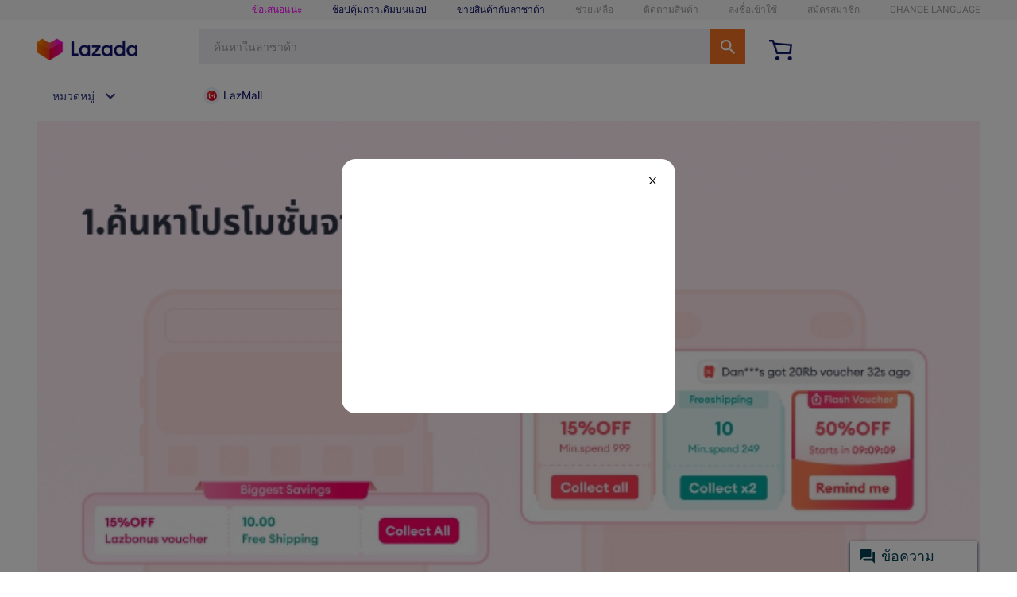

--- FILE ---
content_type: text/html; charset=utf-8
request_url: https://pages.lazada.co.th/wow/gcp/route/lazada/th/upr_1000345_lazada/channel/th/upr-router/th?spm=a2o4m.home.feature_nav.2.49262a80dYRgHg&hybrid=1&data_prefetch=true&at_iframe=1&wh_pid=/lazada/channel/th/voucher/claimvoucher&scm=1003.4.icms-zebra-5000381-2586275.OTHER_6501017912_7654419&prefetch_replace=1&trafficFrom=17449020_303586&laz_trackid=2:mm_255461114_101352782_2060402861:clkgg22el1jfpf0up4hk39&mkttid=clkgg22el1jfpf0up4hk39&exlaz=c_lzd_byr:mm_255461114_101352782_2060402861!th3203002:clkgg22el1jfpf0up4hk39::
body_size: 38494
content:


	












    

    







    
    
    
    
    
    
    
    

    
    
        
        







      <!DOCTYPE HTML>



    
<html><head><script>window.gcpMarks = {};
            window.gcpMarks.htmlStart = Date.now();</script><script>
      (function () {
        try {
          if (location.href.indexOf('disable_localStorage_hook=true') >= 0) {
            return;
          }

          if (window.localStorageHooked === true) {
            return;
          }
          window.localStorageHooked = true;

          var iosVersion = -1;
          var userAgent = window.navigator.userAgent;
          if (/iPad|iPhone|iPod/.test(userAgent)) {
            var iosMatch = userAgent.match(/OS (\d+)_(\d+)_?(\d+)?/);
            
            if (iosMatch && iosMatch.length > 1) {
              iosVersion = parseInt(iosMatch[1], 10);
            }
          }
          if (iosVersion < 18) {
            return;
          }

          console.log('通过ua判断系统为ios26，开始劫持localStorage');
          var localStorageData = {};
          for (var i = 0; i < localStorage.length; i++) {
            var key = localStorage.key(i);
            localStorageData[key] = localStorage.getItem(key);
          }
          console.log('localStorageData', localStorageData);

          var taskQueue = [];
          function processTaskQueue() {
            while (taskQueue.length > 0) {
              var task = taskQueue.shift();
              try {
                if (task.type === 'setItem') {
                  localStorage.setItemOriginal(task.key, task.value);
                  console.log(`处理任务${task.type}: ${task.key} = ${task.value}`);
                } else if (task.type === 'removeItem') {
                  localStorage.removeItemOriginal(task.key);
                  console.log(`处理任务${task.type}: ${task.key}`);
                } else {
                  console.log(`处理任务unknown:${task}`);
                }
              } catch (error) {
                console.warn(`处理任务时发生错误: ${task.type}, key: ${task.key}`, error);
              }
            }
          }
          setInterval(processTaskQueue, 500);

          var originalSetItem = Storage.prototype.setItem;
          Storage.prototype.setItem = function(key, value) {
            console.log(`劫持到数据setItem:${key} = ${value}`);
            // 完善类型判断，localStorage 只能存储字符串
            var storageValue;
            if (value === null || value === undefined) {
              storageValue = '';
            } else if (typeof value === 'string') {
              storageValue = value;
            } else if (typeof value === 'object' || typeof value === 'number' || typeof value === 'boolean') {
              storageValue = JSON.stringify(value);
            } else {
              // function, symbol 等类型转为字符串
              storageValue = String(value);
            }
            localStorageData[key] = storageValue;
            taskQueue.push({ type: 'setItem', key, value: storageValue });
            return;
          };
          Storage.prototype.setItemOriginal = function(key, value) {
            return originalSetItem.call(this, key, value);
          };

          Storage.prototype.getItem = function(key) {
            var value = localStorageData.hasOwnProperty(key) ? localStorageData[key] : null;
            console.log(`劫持到数据getItem:${key} = ${value}`);
            return value;
          };

          var originalRemoveItem = Storage.prototype.removeItem;
          Storage.prototype.removeItem = function(key) {
            console.log(`劫持到数据removeItem:${key}`);
            delete localStorageData[key];
            taskQueue.push({ type: 'removeItem', key });
            return;
          };
          Storage.prototype.removeItemOriginal = function(key) {
            return originalRemoveItem.call(this, key);
          };
        } catch (error) {
          console.log('Error hook localStorage', error);
        }
      })();
    </script>



    

<link href="//g.lazcdn.com/" rel="preconnect" importance="high"><link href="//lzd-img-global.slatic.net/" rel="preconnect" importance="high"><link href="//acs-m.lazada.co.th" rel="preconnect"><link rel="preload" href="//g.lazcdn.com/res-d/alilog/mlog/aplus/202980191.js" as="script"><link rel="preload" crossorigin="anonymous" href="//g.lazcdn.com/g/woodpeckerx/itrace-next/??itrace-jserror.iife.js,itrace-interface.iife.js,itrace-perf.iife.js,itrace-flow.iife.js,itrace-blank.iife.js,itrace-resource.iife.js,itrace.iife.js" as="script"><link rel="preload" crossorigin="anonymous" href="https://g.lazcdn.com/res-o/lzdfe/lzd-h5-itrace/index-module.js" as="script"><link rel="preload" crossorigin="anonymous" href="//g.lazcdn.com/res-o/lzd_sec/LWSC/index.js" as="script">
    <link rel="preload" href="//g.lazcdn.com/g/lzd/assets/1.2.13/font/EuclidCircularA-Regular.woff2" as="font" crossorigin="anonymous">
    <link rel="preload" href="//g.lazcdn.com/g/lzd/assets/1.2.13/font/EuclidCircularA-Medium.woff2" as="font" crossorigin="anonymous">
    <link rel="preload" href="//g.lazcdn.com/g/lzd/assets/1.2.13/font/EuclidCircularA-Bold.woff2" as="font" crossorigin="anonymous">




    <link rel="preload" href="//g.lazcdn.com/g/lzdmod/custom-font-uploader/1.0.6/fonts/NotoSansThai-Regular.ttf" as="font" crossorigin="anonymous">
    <link rel="preload" href="//g.lazcdn.com/g/lzdmod/custom-font-uploader/1.0.6/fonts/NotoSansThai-SemiBold.ttf" as="font" crossorigin="anonymous">

<meta charset="utf-8"><meta name="aplus-waiting" content="MAN"><meta name="aplus-vt-cfg" content="1"><meta name="aplus-version" content="202980191"><meta name="wpk-bid" content="t8h20ib5-k98ohdir"><meta name="wpk-ctrid" content="lzdgcpmp"><link rel="manifest" id="manifest-placeholder"><meta name="lzd-itrace-close-auto-monitor" content="selfDefineFSP,webVitals"><meta name="keywords" content=""><meta name="description" content=""><meta name="wh-pid" content="/lazada/channel/th/voucher/claimvoucher"><meta name="itrace-importing-rate" content="0.25"><title></title>



    
<link rel="shortcut icon" href="/favicon.ico"><script>
window.g_config = window.g_config || {};
window.g_config.language = "th";
window.g_config.regionID = "TH";
</script>

  <style id="th-font"></style>
  <script>
    var hng = '';
    try {
      var cookies = (document.cookie || '').split(';');
      for (var i = 0; i < cookies.length; i++) {
        var keyValue = cookies[i].split('=');
        var key = (keyValue[0] || '').trim();
        var value = (keyValue[1] || '').trim();
        if (key && key === 'hng' && value) {
          hng = value;
          break;
        }
      }
    } catch (e) {
      console.error('[get-hng-from-cookie-error]:' + e.message + ';' + e.stack);
    }

    var language = 'th';
    if (hng.toLowerCase().indexOf('en') > 0) {
      language = 'en';
    }

    var style = '';
    if (language === 'th') {
      style = '' + 
        '@font-face {\n' +
        '  font-family: "NotoSans-Regular";\n' +
        '  src: url(//g.lazcdn.com/g/lzdmod/custom-font-uploader/1.0.6/fonts/NotoSansThai-Regular.ttf) format("truetype");\n' +
        '  font-display: fallback;\n' +
        '}\n' +
        '@font-face {\n' +
        '  font-family: "NotoSans-SemiBold";\n' +
        '  src: url(//g.lazcdn.com/g/lzdmod/custom-font-uploader/1.0.6/fonts/NotoSansThai-SemiBold.ttf) format("truetype");\n' +
        '  font-display: fallback;\n' +
        '}\n' +
        '@font-face {\n' +
        '  font-family: "NotoSans-Bold";\n' +
        '  src: url(//g.lazcdn.com/g/lzdmod/custom-font-uploader/1.0.6/fonts/NotoSansThai-SemiBold.ttf) format("truetype");\n' +
        '  font-display: fallback;\n' +
        '}';
    } else {
      var isAliApp = navigator.userAgent.indexOf('AliApp') >= 0;
      var fontFormat, fontNormal, fontSemiBold, fontBold, fontExtraBold;
      if (isAliApp) {
        fontFormat = "truetype";
        fontNormal = "/lazada_asset_font/font/normal.ttf";
        fontSemiBold = "/lazada_asset_font/font/semi_bold.ttf";
        fontBold = "/lazada_asset_font/font/bold.ttf";
        fontExtraBold = "/lazada_asset_font/font/extra_bold.ttf";
      } else {
        fontFormat = "woff2";
        fontNormal = "//g.lazcdn.com/g/lzd/assets/1.2.13/font/EuclidCircularA-Regular.woff2";
        fontSemiBold = "//g.lazcdn.com/g/lzd/assets/1.2.13/font/EuclidCircularA-Medium.woff2";
        fontExtraBold = fontBold = "//g.lazcdn.com/g/lzd/assets/1.2.13/font/EuclidCircularA-Bold.woff2";
      }
      style = '' +
        '@font-face {\n' +
        '  font-family: "NotoSans-Regular";\n' +
        '  src:url("' + fontNormal + '") format("' + fontFormat + '");\n' +
        '  font-display: fallback;\n' +
        '}\n' +
        '@font-face {\n' +
        '  font-family: "NotoSans-Regular";\n' +
        '  font-weight: 400;\n' +
        '  src:url("' + fontNormal + '") format("' + fontFormat + '");\n' +
        '  font-display: fallback;\n' +
        '}\n' +
        '@font-face {\n' +
        '  font-family: "NotoSans-Regular";\n' +
        '  font-weight: 500;\n' +
        '  src:url("' + fontSemiBold + '") format("' + fontFormat + '");\n' +
        '  font-display: fallback;\n' +
        '}\n' +
        '@font-face {\n' +
        '  font-family: "NotoSans-Regular";\n' +
        '  font-weight: 600;\n' +
        '  src:url("' + fontBold + '") format("' + fontFormat + '");\n' +
        '  font-display: fallback;\n' +
        '}\n' +
        '@font-face {\n' +
        '  font-family: "NotoSans-Regular";\n' +
        '  font-weight: 700;\n' +
        '  src:url("' + fontExtraBold + '") format("' + fontFormat + '");\n' +
        '  font-display: fallback;\n' +
        '}\n' +
        '@font-face {\n' +
        '  font-family: "NotoSans-SemiBold";\n' +
        '  src:url("' + fontSemiBold + '") format("' + fontFormat + '");\n' +
        '  font-display: fallback;\n' +
        '}\n' +
        '@font-face {\n' +
        '  font-family: "NotoSans-SemiBold";\n' +
        '  font-weight: 500;\n' +
        '  src:url("' + fontSemiBold + '") format("' + fontFormat + '");\n' +
        '  font-display: fallback;\n' +
        '}\n' +
        '@font-face {\n' +
        '  font-family: "NotoSans-SemiBold";\n' +
        '  font-weight: 600;\n' +
        '  src:url("' + fontBold + '") format("' + fontFormat + '");\n' +
        '  font-display: fallback;\n' +
        '}\n' +
        '@font-face {\n' +
        '  font-family: "NotoSans-SemiBold";\n' +
        '  font-weight: 700;\n' +
        '  src:url("' + fontExtraBold + '") format("' + fontFormat + '");\n' +
        '  font-display: fallback;\n' +
        '}\n' +
        '@font-face {\n' +
        '  font-family: "NotoSans-Bold";\n' +
        '  src:url("' + fontBold + '") format("' + fontFormat + '");\n' +
        '  font-display: fallback;\n' +
        '}\n' +
        '@font-face {\n' +
        '  font-family: "NotoSans-Bold";\n' +
        '  font-weight: 700;\n' +
        '  src:url("' + fontBold + '") format("' + fontFormat + '");\n' +
        '  font-display: fallback;\n' +
        '}';
    }

    var styleEle = document.getElementById('th-font');
    styleEle.innerHTML = style;
  </script>



<style>
  *[style*=NotoSans-Regular i] {
    font-family: NotoSans-Regular,-apple-system,BlinkMacSystemFont,Roboto,"Helvetica Neue",Helvetica,Tahoma,Arial,"PingFang SC","Microsoft YaHei",sans-serif !important;
    font-weight: 400;
  }
  *[style*=NotoSans-SemiBold i] {
    font-family: NotoSans-SemiBold,-apple-system,BlinkMacSystemFont,Roboto,"Helvetica Neue",Helvetica,Tahoma,Arial,"PingFang SC","Microsoft YaHei",sans-serif !important;
    font-weight: 500;
  }
  *[style*=NotoSans-Bold i] {
    font-family: NotoSans-Bold,-apple-system,BlinkMacSystemFont,Roboto,"Helvetica Neue",Helvetica,Tahoma,Arial,"PingFang SC","Microsoft YaHei",sans-serif !important;
    font-weight: 700;
  }
</style>


<style>
  *[style*=NotoSans-SemiBold i], *[style*=NotoSans-Bold i] {
    letter-spacing: -0.5px;
  }
</style>
<style>*{margin:0;padding:0}a{text-decoration:none}button,hr,input{overflow:visible}progress,sub,sup{vertical-align:baseline}[type=checkbox],[type=radio],legend{box-sizing:border-box;padding:0}a,a:hover{text-decoration:none}a,html{-webkit-tap-highlight-color:transparent}body{font-family:NotoSans-Regular,-apple-system,BlinkMacSystemFont,Roboto,Helvetica Neue,Helvetica,Tahoma,Arial,PingFang SC,Microsoft YaHei,sans-serif!important;margin:0}details,main{display:block}h1{font-size:2em;margin:.67em 0}hr{box-sizing:content-box;height:0}code,kbd,pre,samp{font-family:NotoSans-Regular;font-size:1em}a{background-color:transparent}abbr[title]{border-bottom:none;text-decoration:underline;-webkit-text-decoration:underline dotted;text-decoration:underline dotted}b,strong{font-weight:bolder}small{font-size:80%}sub,sup{font-size:75%;line-height:0;position:relative}sub{bottom:-.25em}sup{top:-.5em}img{border-style:none}button,input,optgroup,select,textarea{font-family:inherit;font-size:100%;margin:0}button,select{text-transform:none}[type=button],[type=reset],[type=submit],button{-webkit-appearance:button}[type=button]::-moz-focus-inner,[type=reset]::-moz-focus-inner,[type=submit]::-moz-focus-inner,button::-moz-focus-inner{border-style:none;padding:0}[type=button]:-moz-focusring,[type=reset]:-moz-focusring,[type=submit]:-moz-focusring,button:-moz-focusring{outline:1px dotted ButtonText}fieldset{padding:.35em .75em .625em}legend{color:inherit;display:table;max-width:100%;white-space:normal}textarea{overflow:auto}[type=number]::-webkit-inner-spin-button,[type=number]::-webkit-outer-spin-button{height:auto}[type=search]{-webkit-appearance:textfield;outline-offset:-2px}[type=search]::-webkit-search-decoration{-webkit-appearance:none}::-webkit-file-upload-button{-webkit-appearance:button;font:inherit}summary{display:list-item}[hidden],template{display:none}table{border-collapse:separate;border-spacing:0}caption,td,th{text-align:left;font-weight:400}table,td,th{vertical-align:middle}blockquote:after,blockquote:before,q:after,q:before{content:""}blockquote,q{quotes:"" ""}a img{border:none}html{font-family:NotoSans-Regular,-apple-system,BlinkMacSystemFont,Roboto,Helvetica Neue,Helvetica,Tahoma,Arial,PingFang SC,Microsoft YaHei,sans-serif;font-weight:400;font-size:100%;line-height:1.15}.lzd-font-thin{font-weight:300}.lzd-font-normal{font-weight:400}.lzd-font-bold{font-weight:500}.lzd-font-bolder{font-weight:600}.lzd-font-small{font-size:12px}.lzd-font-normal{font-size:14px}.lzd-font-large{font-size:16px}.lzd-font-larger{font-size:18px}.lzd-theme-color{color:#ff330c}.lzd-text-overflow{overflow:hidden;text-overflow:ellipsis;white-space:nowrap}.lzd-base-mask{position:absolute;top:0;bottom:0;left:0;right:0;width:100%;height:100%;background:rgba(0,0,0,.03)}.lzd-base-center{display:flex;align-items:center;justify-content:center}.lzd-icon-navigation-arrow:hover{background:rgba(0,0,0,.15)!important}.laz-icon-navigation-hover:hover{color:#fe4960!important}.lzd-voucher-arrow:hover{background:rgba(0,0,0,.3)!important}.lzd-two-line-ellipsis{overflow:hidden;text-overflow:ellipsis;display:-webkit-box;-webkit-box-orient:vertical;-webkit-line-clamp:2}.lzd-item-hover-mask:hover{opacity:1!important}.product-list .product-row:last-child{margin-bottom:0!important}.elevator-tab-item:hover{background-image:linear-gradient(136deg,#ff933f,#f93782 67%,#f93782)!important}.elevator-tab-item span:hover{color:#fff!important}.lzd-rwb-bottom-bar-placeholder{height:52px}@media only screen and (device-width:375px) and (device-height:812px),screen and (device-width:414px) and (device-height:896px){.lzdrwb-navigation-base{padding-bottom:17px}.lzd-rwb-bottom-bar-placeholder{height:69px}}.rax-view-v2{box-sizing:border-box;display:flex;flex-direction:column;flex-shrink:0;align-content:flex-start;border:0 solid #000;margin:0;padding:0;min-width:0}.circle{display:block;width:46px;height:46px;margin:5px;position:absolute;left:50%;top:50%;transform:translate(-50%,-50%)}.circle-loading{width:100%;height:100%;position:absolute;border-radius:50%;transition:-webkit-clip-path .2s;transition:clip-path .2s;transition:clip-path .2s,-webkit-clip-path .2s;background:conic-gradient(#fff,50%,#f06);--mask:radial-gradient(closest-side,transparent 88.5%,#000 0);-webkit-mask-image:var(--mask);mask-image:var(--mask);animation:spin 1s linear infinite}.circle img{display:block;width:100%;height:100%}.lzd-gcp-load-more-wrapper{width:100vw;height:52px}.lzd-gcp-load-more-circle,.lzd-gcp-load-more-wrapper{display:flex;justify-content:center;align-items:center}.lzd-gcp-load-more-circle{background-color:#fff;height:40px;width:40px;border-radius:50%;position:relative}.lzd-gcp-load-more-circle-ext{width:95%;height:95%;position:absolute;background-color:hsla(0,0%,100%,0);border-radius:50%;z-index:1}.lzd-gcp-load-more-circle-loading{width:90%;height:90%;position:absolute;border-radius:50%;transition:-webkit-clip-path .2s;transition:clip-path .2s;transition:clip-path .2s,-webkit-clip-path .2s;background:conic-gradient(#fff,60%,#f06);animation:spin 1s linear infinite;will-change:transform}.lzd-gcp-load-more-wrapper img{width:80%;height:80%;background-color:#fff;border-radius:50%;position:relative}@keyframes spin{0%{transform:rotate(0deg)}to{transform:rotate(1turn)}}.__hide_scrollbar__::-webkit-scrollbar{display:none}.gcp-loading-wrapper{position:fixed;left:50%;top:50%;transform:translate(-50%,-50%);display:flex;justify-content:center;align-items:center;width:51px;height:51px;background-color:#fff;border-radius:100%;z-index:999}.gcp-loading-daraz-icon{width:46px;height:46px}.gcp-loading-daraz-icon .st0{fill:#f57224}.gcp-loading-daraz-icon .st1{fill:url(#lzd-loader-spinner_1_)}.gcp-loading-daraz-icon .st2{-webkit-clip-path:url(#SVGID_2_);clip-path:url(#SVGID_2_)}.gcp-loading-daraz-icon .st3{-webkit-clip-path:url(#SVGID_4_);clip-path:url(#SVGID_4_);fill:#fff}.gcp-loading-daraz-icon .st4{-webkit-clip-path:url(#SVGID_6_);clip-path:url(#SVGID_6_)}.gcp-loading-daraz-icon .st5{-webkit-clip-path:url(#SVGID_8_);clip-path:url(#SVGID_8_);fill:#fff}.gcp-loading-daraz-icon .st6{fill:#fff}.gcp-loading-daraz-icon .loading-circle-daraz_normal{animation:spinner-rotate-daraz 1s ease-in-out infinite;transform-origin:center}.gcp-loading-daraz-icon .loading-circle-daraz,.gcp-loading-daraz-mybiz-icon .loading-circle-daraz-mybiz{animation:spinner-rotate-daraz .6s linear infinite;transform-origin:center center;transform-box:fill-box}@keyframes spinner-rotate-daraz{0%{transform:rotate(0)}to{transform:rotate(1turn)}}.rax-scrollview-vertical{display:flex;flex-direction:column}.rax-scrollview-horizontal{display:flex;flex-direction:row}.rax-scrollview-content-container-horizontal{flex-direction:column;flex-direction:row}.rax-scrollview-content-container-horizontal,.rax-scrollview-webcontainer{align-content:flex-start;border:0 solid #000;box-sizing:border-box;display:flex;flex-shrink:0;margin:0;min-width:0;padding:0}.rax-scrollview-webcontainer{display:block;flex-direction:column}</style><style id="css-container"></style><script>window.gcpMarks.styleLoaded = Date.now();</script></head><body class="gcp-lazada-page">



    
<script>
try {
  var hidePCNavbar = window.location.search.indexOf('?lzd_pc_navbar_hidden=true') >= 0 || window.location.search.indexOf('&lzd_pc_navbar_hidden=true') >= 0;
  if(hidePCNavbar) {
      var autoShowStyleNode = document.createElement('style');
      autoShowStyleNode.innerHTML = "#J_LzdSiteNav{ display: none } .desktop-footer{ display: none } #New_LzdSiteNav{ display: none } .new-desktop-footer{ display: none }";
      document.head.appendChild(autoShowStyleNode);
  }
} catch (e) {
  console.warn('[hide-pc-title-error]', e.message);
}
</script>
        
        
        
          
  

  
  

  

  
    
  

  
    
    
    
  

  
  

  
  

  
  

  
  

  
    
      
    
  
	
  

  
  
  
	<script>
    window.g_config = window.g_config || {};
    window.g_config.wh_project = "lazada";
    window.g_config.pageType = "default";
    window.g_config.channel = "default";
    window.g_config.language = "th";
    window.g_config.regionID = "TH";
    window.g_config.channelEnv = "product";
    window.g_config.showPcSearchboxHotWords = false;
    window.g_config.newPcHeadFoot = true;
  </script><link rel="stylesheet" type="text/css" href="//g.lazcdn.com/g/psolution/lzd-head-foot/1.4.4/css/615.css"/><link rel="stylesheet" type="text/css" href="//g.lazcdn.com/g/psolution/lzd-head-foot/1.4.4/css/p_index-index.css"/>

    <script>
      console.log('[header debug data]:', 'header start');
    </script>
    <script>
    (function() {
      try {
        if (window.aplusPageIdSetComplete || /AliApp/i.test(navigator.userAgent)) {
          return;
        }

        var get_cookie = function (sName) {
          var sRE = '(?:; )?' + sName + '=([^;]*);?';
          var oRE = new RegExp(sRE);
          if (oRE.test(document.cookie)) {
          var str = decodeURIComponent(RegExp['$1']) || '';
          if (str.trim().length > 0) {
            return str;
          } else {
            return '-';
          }
          } else {
            return '-';
          }
        };
        var getRand = function () {
          var page_id = get_cookie('cna') || '001';
          page_id = page_id.toLowerCase().replace(/[^a-zd]/g, '');
          page_id = page_id.substring(0, 16);
          var d = (new Date()).getTime();
          var randend = [
            page_id,
            d.toString(16)
          ].join('');

          for (var i = 1; i < 10; i++) {
            var _r = parseInt(Math.round(Math.random() * 10000000000), 10).toString(16);
            randend += _r;
          }
          randend = randend.substr(0, 42);
          return randend;
        };
        var pageid = getRand();
        var aq = (window.aplus_queue || (window.aplus_queue = []));
        aq.push({
          'action':'aplus.appendMetaInfo',
          'arguments':['aplus-cpvdata', {"pageid":pageid}]
        });
        aq.push({
          'action':'aplus.appendMetaInfo',
          'arguments':['aplus-exdata',{"st_page_id":pageid}]
        });
        // 兼容老版本aplus
        var gq = (window.goldlog_queue || (window.goldlog_queue = []));
        gq.push({
          'action':'goldlog.appendMetaInfo',
          'arguments':['aplus-cpvdata', {"pageid":pageid}]
        });
        gq.push({
          'action':'goldlog.appendMetaInfo',
          'arguments':['aplus-exdata',{"st_page_id":pageid}]
        });
        window.aplusPageIdSetComplete = true;
      } catch(err) {
        console.error(err);
      }
    })();
    </script>
    
		

		
			
		

		
		
		
		
		
		
		
		
		
		
		
		
		
		
		

		

		

		

		
		
		

	<div id="New_LzdSiteNav" class="site-nav J_NavScroll"><div id="topActionHeaderWrapper" class="lzd-header" data-spm="header" data-tag="links"><div id="topActionHeader" class="lzd-header-content-wrap J_NavScroll"><div class="lzd-header-content "><div class="lzd-links-bar " id="topActionLinks"><div class="links-list header-content TH th">
		
      <div class="top-links-item" id="topActionInternalFeedback" style="display:none;">
        <a class="highlight" target="_blank" href="https://pages.lazada.co.th/wow/gcp/route/lazada/th/upr_1000345_lazada/channel/th/upr-router/th?wx_navbar_transparent=true&amp;disable_smb=true&amp;lzd_pc_navbar_hidden=true&amp;hybrid=1&amp;data_prefetch=true&amp;prefetch_replace=1&amp;at_iframe=1&amp;wh_pid=/lazada/channel/th/feedback/internal-feedback"  data-spm-click="gostr=/lzdpub.header.tbar;locaid=internal_feedback">INTERNAL FEEDBACK</a>
      </div>
		
		
			<div class="top-links-item" id="topActionFeedback">
				<a class="highlight" target="_blank" href="//pages.lazada.co.th/wow/gcp/route/lazada/th/upr_1000345_lazada/channel/th/upr-router/th?hybrid=1&amp;data_prefetch=true&amp;prefetch_replace=1&amp;at_iframe=1&amp;wh_pid=/lazada/channel/th/trade/feedback"  data-spm-click="gostr=/lzdpub.header.tbar;locaid=dfeedback">ข้อเสนอแนะ</a>
			</div>
		
	
    
      
        <div class="top-links-item orange" id="topActionDownload" data-spm-click="gostr=/lzdpub.header.tbar;locaid=app_download">
          <span>ช้อปคุ้มกว่าเดิมบนแอป</span>
          <div class="lzd-download-popup top-popup-wrap" id="lzdDownloadPopup">
            <div class="top-popup-content lzd-download-content">
              <div class="get-the-app-scope">
                <div class="get-the-app">
                  <div class="get-the-app-title">โหลดแอปเพื่อประสบการณ์การช้อปที่ดีที่สุด</div>

                  <div class="get-the-app-promotion">
                    
                      <div class="get-the-app-lazada-qr-wrap">
                        <img class="get-the-app-lazada-qr" src="https://img.lazcdn.com/us/domino/40845120240f19d13f738fa9a7978edd.png" alt="">
                      </div>
                    

                    <div class="promotion-text" >
                      
                      <a href="//ali.lazada.co.th/wow/i/th/THCampaign/appbenefit?hybrid=1">
                        <div class="get-the-app-download-text">
                          <p>ช้อปบนแอปดีกว่ายังไง:</p>
<ul>
<li>โค้ดส่วนลดสุดพิเศษ</li>
<li>ดีลเด็ดที่ดีกว่า</li>
<li>ข้อเสนอเฉพาะสำหรับคุณ</li>
<li>รับข่าวสารก่อนใคร&nbsp;</li>
</ul>
                        </div>
                      </a>
                      
                    </div>
                  </div>

                  
                    <form class="get-the-app-form" id="topActionDownloadForm">
                      <div class="top-input-wrap get-the-app-input-wrap">
                        <input class="tel-text top-input" id="topActionDownloadInput" placeholder="eg. 0123456789" autocomplete="off">
                        <button class="top-button button-submit" id="txt-submit">
                          <i class="icon icon-arrow-on-button"></i>
                        </button>
                      </div>

                    </form>
                    <div class="success-message" id="topActionDownloadSuccessMsg">
                      <span class="alert alert-success">Success! Please check your phone for the download link  </span>
                    </div>

                    <div class="error-message" id="topActionDownloadErrorMsg"></div>

                  
                  <div class="app-stores">
                    <a href="https://itunes.apple.com/app/id785385147" class="store-link">
                      <i class="app-apple"></i>
                    </a>
                    <a href="https://play.google.com/store/apps/details?id=com.lazada.android" class="store-link">
                      <i class="app-google"></i>
                    </a>
                  </div>
                </div>
              </div>
            </div>
          </div>

        </div>
      
    
	
    
      <div class="top-links-item" id="topActionSell">
        <a class="cyan" href="https://sellercenter.lazada.co.th/apps/register/index?gsc=1"  data-spm-click="gostr=/lzdpub.header.tbar;locaid=sell_on">ขายสินค้ากับลาซาด้า</a>
      </div>
    
	
   

    
      
        <div class="top-links-item grey" id="topActionCustomCare"  data-spm-click="gostr=/lzdpub.header.tbar;locaid=customer_care">
          <span>ช่วยเหลือ</span>
          <div class="lzd-customcare-popup top-popup-wrap">
            <div class="top-popup-content l-customcare-content">
              <ul class="care-list">
                
                  <li class="care-item">
                    
                      
                        
                        <a href="https://helpcenter.lazada.co.th/s/faq" class="care-item-anchor">
                        
                          <span class="care-icon help-center"></span>
                          ศูนย์ช่วยเหลือ
                        </a>
                      
                      
                    
                  </li>
                
                  <li class="care-item">
                    
                      
                        
                        <a href="//www.lazada.co.th/helpcenter/orders/#answer-faq-placeorder-ans" class="care-item-anchor">
                        
                          <span class="care-icon order-payment"></span>
                          การสั่งซื้อและชำระเงิน
                        </a>
                      
                      
                    
                  </li>
                
                  <li class="care-item">
                    
                      
                        
                        <a href="//www.lazada.co.th/helpcenter/shipping-and-delivery/#answer-faq-trackorder-ans" class="care-item-anchor">
                        
                          <span class="care-icon shipping-delivery"></span>
                          การส่งสินค้า
                        </a>
                      
                      
                    
                  </li>
                
                  <li class="care-item">
                    
                      
                        
                        <a href="//pages.lazada.co.th/wow/gcp/route/lazada/th/upr_1000345_lazada/channel/th/upr-router/th?hybrid=1&amp;data_prefetch=true&amp;prefetch_replace=1&amp;at_iframe=1&amp;wh_pid=/lazada/channel/th/search/NSS4eWddEw" class="care-item-anchor">
                        
                          <span class="care-icon returns-refunds"></span>
                          การคืนสินค้าและคืนเงิน
                        </a>
                      
                      
                    
                  </li>
                
                  <li class="care-item">
                    
                      
                        
                        <a href="//www.lazada.co.th/contact/" class="care-item-anchor">
                        
                          <span class="care-icon help-center"></span>
                          ติดต่อลาซาด้า
                        </a>
                      
                      
                    
                  </li>
                
              </ul>
            </div>
          </div>

        </div>
      
    
	
  
    <div class="top-links-item grey" id="topActionTrack" data-spm-click="gostr=/lzdpub.header.tbar;locaid=track_order">
      <span>ติดตามสินค้า</span>
      <div class="lzd-track-popup top-popup-wrap" id="lzdTrackPop">
        <div class="top-popup-content lzd-track-content">
          <div id="topActionMyLastOrder"></div>
          <div class="track-title">ติดตามสินค้า</div>
          <form class="track-order-form" id="topActionTrackForm">
            <label for="topActionTrackOrderNumber" class="top-input-label" >หมายเลขรายการสั่งซื้อของคุณ:</label>
            <div class="top-input-wrap track-order-input-wrap">
              <input placeholder="eg.123456789" id="topActionTrackOrderNumber" class="order-text top-input">
              <button type="button" class="top-button button-submit">
                <i class="icon icon-arrow-on-button"></i>
              </button>
            </div>
            <p class="track-order-more-text">หากมีข้อสงสัยใดๆ, <a href="//www.lazada.co.th/faq/#answer-faq-orderstatus-ans" title="หากมีข้อสงสัยใดๆ, ">คลิกที่นี่</a></p>
          </form>
          <div class="error-message" id="topActionTrackErrorMsg"></div>
        </div>
      </div>
    </div>
  
	
		<div class="top-links-item  grey" id="anonLogin">
			
			
			
			<a class="grey"  href="//member.lazada.co.th/user/login" data-spm-click="gostr=/lzdpub.header.tbar;locaid=login">ลงชื่อเข้าใช้</a>
		</div>
	
  <div class="top-links-item  grey" id="anonSignup">
    
    
    
    <a class="grey" href="//member.lazada.co.th/user/register" data-spm-click="gostr=/lzdpub.header.tbar;locaid=signup">สมัครสมาชิก</a>
  </div>
	
    <div class="top-links-item top-links-item-hidden" id="topActionUserAccont"  data-spm-click="gostr=/lzdpub.header.tbar;locaid=account">
      <span id="myAccountTrigger" class="grey top-links-item-text-limit"></span>

      <div class="lzd-account-popup top-popup-wrap" id="lzdMyAccountPop">
        <div class="top-popup-content lzd-account-content">
          <ul class="account-list">
            
              <li class="account-item">
                
                
                
                  
                  <a href="//member.lazada.co.th/user/account#/" class="account-item-anchor" id="account-popup-manage-account">
                    <span class="account-icon test manage-account"></span>จัดการกับบัญชีของฉัน
                  </a>
                
              </li>
            
              <li class="account-item">
                
                
                
                  <a href="//my.lazada.co.th/customer/order/index/" class="account-item-anchor">
                    <span class="account-icon test my-orders"></span>รายการสั่งซื้อของฉัน
                  </a>
                
              </li>
            
              <li class="account-item">
                
                
                
                  <a href="//my.lazada.co.th/wishlist/index" class="account-item-anchor">
                    <span class="account-icon test wishlist"></span>รายการที่ชอบและร้านค้าที่ติดตาม
                  </a>
                
              </li>
            
              <li class="account-item">
                
                
                
                  <a href="//my.lazada.co.th/customer/myReview/my-reviews" class="account-item-anchor">
                    <span class="account-icon test my-reviews"></span>ความคิดเห็นของฉัน
                  </a>
                
              </li>
            
              <li class="account-item">
                
                
                
                  <a href="//my.lazada.co.th/customer/returns/index?requestType=return" class="account-item-anchor">
                    <span class="account-icon test returns"></span>การส่งคืนและการยกเลิกสินค้า
                  </a>
                
              </li>
            
              <li class="account-item">
                
                
                
                  
                  <a href="//member.lazada.co.th/user/logout" class="account-item-anchor" id="account-popup-logout">
                    <span class="account-icon test logout"></span>ออกจากระบบ
                  </a>
                
              </li>
            
          </ul>

        </div>
        </div>


      </div>
	
  
    <div class="top-links-item grey" id="topActionSwitchLang" data-spm-click="gostr=/lzdpub.header.tbar;locaid=change_language">
      <span>change language</span>

      
      <div class="lzd-switch-popup top-popup-wrap" id="lzdSwitchPop">
        <div class="top-popup-content lzd-switch-content">
          
            <div class="lzd-switch-item currentSelected" data-lang="th">
              <span class="lzd-switch-icon-lazada lzd-switch-icon lzd-switch-icon-th"></span>
              ไทย / Thai
              <div class="lzd-switch-checked"></div>
            </div>
          
            <div class="lzd-switch-item " data-lang="en">
              <span class="lzd-switch-icon-lazada lzd-switch-icon lzd-switch-icon-en"></span>
              ภาษาอังกฤษ / English
              
            </div>
          
        </div>
      </div>

    </div>
  
	</div></div><div class="lzd-logo-bar default"><div class="logo-bar-content header-content">
  
    <div class="lzd-logo-content"><a href="//www.lazada.co.th/" data-spm="dhome"><img src="https://img.lazcdn.com/g/tps/images/ims-web/TB1KB2laMFY.1VjSZFnXXcFHXXa.png" alt="โลโก้ ลาซาด้า ช้อปออนไลน์" /></a></div>
  
	
  <div class="lzd-nav-search"  data-spm="search">
    <div id="button" data-spm-click="gostr=/lzdpub.header.search;locaid=d_go"></div>
  </div>
	
  <div class="lzd-nav-cart">
    
    
    <a href="//cart.lazada.co.th/cart?scm=1003.4.icms-zebra-5001427-2591761.OTHER_5196131821_2267435" data-spm="dcart">
      
        <span class="cart-icon"></span>
      
      <span class="cart-num " id="topActionCartNumber"></span>
    </a>
  </div>
	
  <div class="lzd-header-banner" id="topActionLiveUpBanner">
  
    <a id="topActionEWallet" class="lzd-header-banner-ewallet" href="//ali.lazada.co.th/wow/i/th/THCampaign/appbenefit?spm=a2o4m.home.header.1.1125515fJnfChc&amp;hybrid=1" target="_blank" data-spm="dewallet"><img src="//img.lazcdn.com/g/tps/images/ims-web/TB1DcZESBr0gK0jSZFnXXbRRXXa.jpg" alt="พิเศษสำหรับลูกค้าใหม่"></a>
  
  </div></div></div></div><div class="lzd-site-nav-menu lzd-site-nav-menu-active" data-config="{}"><div class="lzd-site-menu-nav-container"><div class="lzd-site-menu-nav-category">
	<div class="lzd-site-menu-nav-category-label">
		
			<span class="lzd-site-menu-nav-category-text">หมวดหมู่</span>
		
	</div>
	</div>
  <nav class="lzd-menu-labels" data-spm="menu">
    
    
      <a class="lzd-menu-labels-item" href="//pages.lazada.co.th/wow/gcp/route/lazada/th/upr_1000345_lazada/channel/th/upr-router/th?hybrid=1&amp;data_prefetch=true&amp;prefetch_replace=1&amp;at_iframe=1&amp;wh_pid=/lazada/channel/th/lazmall-channel/lazmall-channel-pc">
        <span class="lzd-site-nav-menu-iconfont lzd-menu-labels-item-icon">
          <img alt="LazMall" class="lzd-site-nav-menu-iconfont-img" src='//img.lazcdn.com/g/icms/images/ims-web/9d78cd14-05ee-43ba-a360-61f895a70aef.png'/>
        </span>
        
          <span class="lzd-menu-labels-item-text">LazMall</span>
        
      </a>
    
  </nav></div></div></div></div></div><script src="//g.lazcdn.com/g/mtb/lib-mtop/2.7.3/mtop.js"></script>
	
	<script src="https://g.lazcdn.com/g/lzd/assets/1.2.13/??react/16.8.0/react.production.min.js,react-dom/16.8.0/react-dom.production.min.js"></script><script src="//g.lazcdn.com/g/lzd/??polyfill/0.0.1/index.js"></script><script src="//g.lazcdn.com/g/lzd/assets/0.0.5/next/0.19.21/next.min.js"></script>
    
    
    

    
	
	
	<script>
		console.log('[header debug data]:', 'header end');
	</script>
	
          
        
      <section id="content"><div class="mui-zebra-page" data-page-id="80010323" data-page-schema-version="f585e783-46c3-4c3b-8ba6-2bfed8af0b7c"></div></section>



    


        
      
  
  
  
  
  
  <script>
(function() {
  if (window.document.getElementById("beacon-aplus")) {
    return;
  }

  with(document)with(body)with(insertBefore(createElement("script"),firstChild))setAttribute("exparams","cfgver=1.0&aplus",id="beacon-aplus",src="//g.lazcdn.com/res-d/alilog/mlog/aplus/202980191.js");
})();
</script><script>
(function() {
  var isDebug = window.location.href.includes('debug=true') || window.location.href.includes('wh_query=devtool');
  var itraceImportingRate = '0.25';
  var rate = Number(itraceImportingRate) || 0.5;

  var shouldImportItrace;
  var itraceWhitelistRegex = /\/member\/|\/payment\/|\/trade\/|\/voucher\/|\/promotion\/|\/reverse\/|\/paylater\/|\/paylater-test\/|\/cashloan\/|\/cashloan-test\/|\/credit-seller\/|\/credit-seller-test\/|\/lazpay-page-module\/|\/lazpay-warchest\/|\/ewallet-h5\/|\/lazpay-warchest\/|\/dg-fe\//;
  var getUrlParam = function(name) {
    var reg = new RegExp(`(^|&)${name}=([^&]*)(&|$)`);
    var r = window.location.search.substr(1).match(reg);
    if (r != null) {
        return decodeURIComponent(r[2]);
    }
    return null;
  }
  window.gcpIsPageMustImportItrace = function() {
    var whPid = getUrlParam('wh_pid');
    return !!(whPid && itraceWhitelistRegex.test(whPid));
  }
  if (window.gcpIsPageMustImportItrace()) {
    shouldImportItrace = true;
  } else {
    shouldImportItrace = window.location.href.includes('use_itrace_force=true') || Math.random() < rate;
  }

  isDebug && console.log("[itrace-import-sampling] rate: " + rate + ", result: " + shouldImportItrace);
  window.gcpIsDebug = isDebug;
  window.gcpShouldImportItrace = shouldImportItrace;


  // 初始化itrace
  
        
        
        
          !function(e){"function"==typeof define&&define.amd?define(e):e()}((function(){"use strict";var e;!function(){var e="",i=document.head.querySelector('meta[name="itrace-bid"]')||document.head.querySelector('meta[name="wpk-pid"]')||document.head.querySelector('meta[name="wpk-bid"]');i&&i.getAttribute("content")&&(e=i.getAttribute("content"));var o=1,n=document.head.querySelector('meta[name="wpk-sampleRate"]');n&&n.getAttribute("content")&&(o=Number(n.getAttribute("content")));var r={id:"perf",collectResTiming:!0,maxLoadTiming:5e3};window.lazada_itrace_config&&(r=Object.assign(r,window.lazada_itrace_config.perfPlugin)),window.isTrace2=!0,window.__itrace_conf={bid:e,debug:!1,cluster:"intl",sampleRate:o,plugins:["flow","resource","jserror",{id:"blank",maxDepth:10,rootDom:function(){return document.getElementById("container")||document.getElementById("root")||document.body}},{id:"interface",enableXHR:!1,enableFetch:!1},r]}}(),e=["report","reportError","reportJSError","reportApi","reportApiError","reportBlankPage","reportPerf","reportFlow","setConfig"],window.__wpk={},e.forEach((function(e){window.__wpk[e]=function(){}})),e.forEach((function(e){Object.defineProperty(window.__wpk,e,{get:function(){return function(){window.__iTraceLogQueue||(window.__iTraceLogQueue=[]),"reportError"===e&&(e="reportJSError"),"reportApiError"===e&&(e="reportApi");var i=[e].concat(Array.prototype.slice.call(arguments));window.__iTraceLogQueue.push(i)}}})})),window.onerror=function(e,i,o,n,r){!window.__wpk.ready&&r&&window.__wpk.reportJSError(r,{stack:(r.stack||"").toString(),w_msg:e,w_file:i,w_line:o,w_col:n})},window.iLogger={},["iLoggerInit","iLoggerMtopPluginInit","iLoggerReportApi","iLoggerSelfDefineFSP","iLoggerIntegrate"].forEach((function(e){window.iLogger[e]=function(){if(window.iLogger.isReady&&"function"==typeof window.iLogger[e])window.iLogger[e].apply(null,arguments);else{window.__iTraceExpansionQueue||(window.__iTraceExpansionQueue=[]);var i=[e].concat(Array.prototype.slice.call(arguments));window.__iTraceExpansionQueue.push(i)}}})),function(){window.lzdiTraceLifeCircle={};var e={};["NativePrefetchEnd","FirstScreenRenderingStart","FirstScreenRenderingEnd","FSPStart","FSPEnd","FetchSSRDataStart","FetchSSRDataEnd","FetchFirstScreenDataStart","FetchFirstScreenDataEnd","PageRenderingEnd","lzdiTraceShareDidMountTime"].forEach((function(i){var o=function(){window.__iTraceLifeQueue||(window.__iTraceLifeQueue=[]);var e=[i].concat(Array.prototype.slice.call(arguments));window.__iTraceLifeQueue.push(e)};window.lzdiTraceLifeCircle[i]=o,e[i]=o})),window.clearTraceLifeQueue=function(){if(window.__iTraceLifeQueue){for(var i=window.__iTraceLifeQueue,o=0;o<i.length;o++){var n=i[o]||[],r=n.shift&&n.shift();window.lzdiTraceLifeCircle&&"function"==typeof window.lzdiTraceLifeCircle[r]&&e[r]!==window.lzdiTraceLifeCircle[r]&&window.lzdiTraceLifeCircle[r].apply(null,n)}window.__iTraceLifeQueue=[]}};var i=navigator.userAgent||"",o=/iPad|iPhone|iPod/.test(i)?"pagehide":"beforeunload";window.addEventListener(o,(function(){window.clearTraceLifeQueue()}))}(),function(){window.addEventListener("oniLoggerMtopPluginInit",(function(e){i(e.detail)}),!1);var e=!(window.lib&&window.lib.mtop);window.lib||(window.lib={}),e&&(e=!1,Object.defineProperty(window.lib,"mtop",{get:function(){return window.__lzdlib_mtop__},set:function(e){window.__lzdlib_mtop__=e,Object.defineProperty(window.lib.mtop,"middlewares",{get:function(){return window.__lzdlib_mtop_middlewares__},set:function(e){var i=new CustomEvent("oniLoggerMtopPluginInit",{detail:{}});window.__lzdlib_mtop_middlewares__=e,window.dispatchEvent(i)},configurable:!0,enumerable:!0})},configurable:!0,enumerable:!0}));var i=function(){var e;window.isMtopMiddlewareReady||(window,(e=window.lib||(window.lib={}))&&e.mtop&&!e.mtop.ERROR?(window.__iTraceMtopQueue||(window.__iTraceMtopQueue=[]),e.mtop.middlewares.push((function(e){var i=this.params,o=this.options,n=o.querystring,r=parseInt((void 0===n?{}:n).t)||Date.now(),t=void 0;return performance&&"function"==typeof performance.now&&(t=Math.floor(performance.now())-Math.floor(window.preLoadTime||0)),e().then((function(){var e=(o.results[0]||{}).stat,n=(void 0===e?{}:e).oneWayTime||Date.now()-r,a={params:i,options:o,spent:n,performanceNow:t};window.iLogger&&window.iLogger.mtopReport?window.iLogger.mtopReport(a):window.__iTraceMtopQueue.push(a)}))})),window.isMtopMiddlewareReady=!0,console.log("[lzd-h5-itrace] add mtop middlewares success")):console.warn("[lzd-h5-itrace] Mtop 没有初始化，无法添加 Mtop Itrace 监控插件！请参考 Mtop 文档 http://gitlab.alibaba-inc.com/mtb/lib-mtop ",e))}}(),window.__itraceBundleReady=function(){console.log("--- itrace sdk onload ---"),window.__wpk=window.__itrace,window.__wpk.reportError=window.__wpk.reportJSError,window.__wpk.reportApiError=window.__wpk.reportApi,window.__wpk.setReady(),"function"==typeof window.onWpkReady&&window.onWpkReady()},window.__itraceExpansionReady=function(){console.log("--- itrace expansion onload ---");var e=window.__iTraceExpansionQueue||[];window.iLogger.isReady=!0,window.lzdFspTrackerPlugin&&(window.iLogger.fspTracker=window.lzdFspTrackerPlugin);for(var i=0;i<e.length;i++){var o=e[i]||[],n=o.shift();"function"==typeof window.iLogger[n]&&window.iLogger[n].apply(null,o)}window.clearTraceLifeQueue(),"function"==typeof window.onTraceExpansionReady&&window.onTraceExpansionReady()}}));

          
        
      
  if (shouldImportItrace) {
    // import itrace libs
    function loadItraceAsync(itraceUrl, cbName) {
      if (!itraceUrl) {
        return;
      }
      var bodyEl = document.getElementsByTagName('body')[0];
      var script = document.createElement('script');
      script.crossOrigin = 'anonymous';
      script.src = itraceUrl;
      if (cbName) {
        script.onload = window[cbName];
      }
      bodyEl.appendChild(script);
    }
    loadItraceAsync("//g.lazcdn.com/g/woodpeckerx/itrace-next/??itrace-jserror.iife.js,itrace-interface.iife.js,itrace-perf.iife.js,itrace-flow.iife.js,itrace-blank.iife.js,itrace-resource.iife.js,itrace.iife.js", "__itraceBundleReady");
    loadItraceAsync("https://g.lazcdn.com/res-o/lzdfe/lzd-h5-itrace/index-module.js", "__itraceExpansionReady");
  }
})();
</script><script>window.g_config = window.g_config || {};window.g_config.seed = window.g_config.seed || {"packages":{"@ali/gcom-lang-i18n":{"path":"//g.alicdn.com/code/npm/@ali/gcom-lang-i18n/1.0.0/","debug":true,"ignorePackageNameInUri":true,"version":"1.0.0","group":"tm"},"@ali/pnpm-react@18":{"debug":true,"ignorePackageNameInUri":true,"version":"18.2.0","path":"//g.alicdn.com/code/npm/@ali/pnpm-react/18.2.0/","group":"tm","name":"@ali/pnpm-react@18","base":"//g.alicdn.com/code/npm/@ali/pnpm-react/18.2.0/"},"@ali/pnpm-react-dom@18":{"debug":true,"ignorePackageNameInUri":true,"version":"18.2.1","path":"//g.alicdn.com/code/npm/@ali/pnpm-react-dom/18.2.1/","group":"tm","name":"@ali/pnpm-react-dom@18","base":"//g.alicdn.com/code/npm/@ali/pnpm-react-dom/18.2.1/"},"@ali/gcom-lzd-basic-tracker":{"debug":true,"ignorePackageNameInUri":true,"version":"0.0.1","path":"//g.alicdn.com/code/npm/@ali/gcom-lzd-basic-tracker/0.0.1/","group":"tm"},"@ali/gcom-lzd-cookie":{"debug":true,"group":"tm","ignorePackageNameInUri":true,"path":"//g.alicdn.com/code/npm/@ali/gcom-lzd-cookie/1.7.0/","version":"1.7.0","name":"@ali/gcom-lzd-cookie","base":"//g.alicdn.com/code/npm/@ali/gcom-lzd-cookie/1.7.0/"},"@ali/gcom-lzd-sites":{"debug":true,"ignorePackageNameInUri":true,"version":"1.7.0","path":"//g.alicdn.com/code/npm/@ali/gcom-lzd-sites/1.7.0/","group":"tm","name":"@ali/gcom-lzd-sites","base":"//g.alicdn.com/code/npm/@ali/gcom-lzd-sites/1.7.0/"},"@ali/gcom-lzd-env":{"debug":true,"group":"tm","ignorePackageNameInUri":true,"path":"//g.alicdn.com/code/npm/@ali/gcom-lzd-env/1.5.0/","version":"1.5.0","name":"@ali/gcom-lzd-env","base":"//g.alicdn.com/code/npm/@ali/gcom-lzd-env/1.5.0/"},"@ali/gcom-jsonp":{"debug":true,"ignorePackageNameInUri":true,"version":"1.4.0","path":"//g.alicdn.com/code/npm/@ali/gcom-jsonp/1.4.0/","group":"tm","name":"@ali/gcom-jsonp","base":"//g.alicdn.com/code/npm/@ali/gcom-jsonp/1.4.0/"},"@ali/gcom-lzd-mtop":{"debug":true,"ignorePackageNameInUri":true,"version":"1.3.0","path":"//g.alicdn.com/code/npm/@ali/gcom-lzd-mtop/1.3.0/","group":"tm","name":"@ali/gcom-lzd-mtop","base":"//g.alicdn.com/code/npm/@ali/gcom-lzd-mtop/1.3.0/"},"@ali/gcom-lzd-resize":{"debug":true,"group":"tm","ignorePackageNameInUri":true,"modSpec":"1.0","path":"//g.alicdn.com/code/npm/@ali/gcom-lzd-resize/1.5.2/","version":"1.5.2","name":"@ali/gcom-lzd-resize","base":"//g.alicdn.com/code/npm/@ali/gcom-lzd-resize/1.5.2/"},"@ali/gcom-lzd-picture":{"debug":true,"ignorePackageNameInUri":true,"version":"1.11.0","path":"//g.alicdn.com/code/npm/@ali/gcom-lzd-picture/1.11.0/","group":"tm"},"@ali/infinite-ui-modules__button":{"debug":true,"ignorePackageNameInUri":true,"version":"9.0.1","path":"//g.alicdn.com/code/npm/@ali/infinite-ui-modules__button/9.0.1/","group":"tm"},"@ali/infinite-ui-modules__mask":{"debug":true,"ignorePackageNameInUri":true,"version":"9.0.1","path":"//g.alicdn.com/code/npm/@ali/infinite-ui-modules__mask/9.0.1/","group":"tm"},"@ali/infinite-ui-modules__safe-area":{"debug":true,"ignorePackageNameInUri":true,"version":"9.0.0","path":"//g.alicdn.com/code/npm/@ali/infinite-ui-modules__safe-area/9.0.0/","group":"tm"},"@ali/infinite-ui-modules__slipbar":{"debug":true,"ignorePackageNameInUri":true,"version":"9.0.1","path":"//g.alicdn.com/code/npm/@ali/infinite-ui-modules__slipbar/9.0.1/","group":"tm"},"@ali/infinite-ui-modules__style-token":{"debug":true,"ignorePackageNameInUri":true,"version":"9.0.1","path":"//g.alicdn.com/code/npm/@ali/infinite-ui-modules__style-token/9.0.1/","group":"tm"},"@ali/infinite-ui-modules__toast":{"debug":true,"ignorePackageNameInUri":true,"version":"9.0.1","path":"//g.alicdn.com/code/npm/@ali/infinite-ui-modules__toast/9.0.1/","group":"tm"},"@ali/gcom-lzd-base-component-voucher-react":{"debug":true,"ignorePackageNameInUri":true,"version":"2.0.5","path":"//g.alicdn.com/code/npm/@ali/gcom-lzd-base-component-voucher-react/2.0.5/","group":"tm"},"@ali/gcom-lzd-basic-event":{"debug":true,"ignorePackageNameInUri":true,"version":"0.0.1","path":"//g.alicdn.com/code/npm/@ali/gcom-lzd-basic-event/0.0.1/","group":"tm"},"@ali/gcom-lzd-qs":{"debug":true,"ignorePackageNameInUri":true,"version":"1.3.4","path":"//g.alicdn.com/code/npm/@ali/gcom-lzd-qs/1.3.4/","group":"tm","name":"@ali/gcom-lzd-qs","base":"//g.alicdn.com/code/npm/@ali/gcom-lzd-qs/1.3.4/"},"@ali/infinite-ui-modules__react-motion":{"debug":true,"ignorePackageNameInUri":true,"version":"9.0.0","path":"//g.alicdn.com/code/npm/@ali/infinite-ui-modules__react-motion/9.0.0/","group":"tm"},"@ali/infinite-ui-modules__dialog":{"debug":true,"ignorePackageNameInUri":true,"version":"9.0.1","path":"//g.alicdn.com/code/npm/@ali/infinite-ui-modules__dialog/9.0.1/","group":"tm"},"@ali/infinite-ui-modules__loading":{"debug":true,"ignorePackageNameInUri":true,"version":"9.0.1","path":"//g.alicdn.com/code/npm/@ali/infinite-ui-modules__loading/9.0.1/","group":"tm"},"@ali/infinite-ui-modules__gesture-react":{"debug":true,"ignorePackageNameInUri":true,"version":"9.0.0","path":"//g.alicdn.com/code/npm/@ali/infinite-ui-modules__gesture-react/9.0.0/","group":"tm"},"@ali/infinite-ui-modules__page-indicator":{"debug":true,"ignorePackageNameInUri":true,"version":"9.0.0","path":"//g.alicdn.com/code/npm/@ali/infinite-ui-modules__page-indicator/9.0.0/","group":"tm"},"@ali/infinite-ui-modules__slider":{"debug":true,"ignorePackageNameInUri":true,"version":"9.0.1","path":"//g.alicdn.com/code/npm/@ali/infinite-ui-modules__slider/9.0.1/","group":"tm"},"@ali/multimod-lzd-vc__biggest-saving":{"debug":true,"ignorePackageNameInUri":true,"version":"1.1.20","path":"//g.alicdn.com/code/npm/@ali/multimod-lzd-vc__biggest-saving/1.1.20/","group":"tm","kangaroo":{"ssrEnabled":true,"skeletonEnabled":true,"skeletonEnabledForce":true,"darkModeEnabled":true,"prefetch":[{"request":{"__data_source":"hsf","__data_param":{"__timeout":10000,"__interface":"com.lazada.vulcan.service.BenefitModuleService","__method":"queryMultipleModuleData","__group":"HSF","__versionPre":"1.0.0","__versionPrd":"1.0.0","__argTypes":["com.lazada.vulcan.request.MultipleModuleRequestDTO"],"__rpcContext":{"_GL_K":"LAZADA_${mtopParams.regionID}@${mtopParams.regionID}|${mtopParams.language}|${mtopParams.currency}"},"__args":[{"utdid":"${mtopParams.utdid}","userId":"${mtopParams.userNumbId}","appVersion":"${mtopParams.appVersion}","language":"${mtopParams.language}","platform":"${mtopParams.platform}","venture":"${mtopParams.regionId}","h5":false,"requestDTOList":[{"tagUnionId":"192124081901","source":"VC_MIXED_BENEFIT_CARD","bizParam":{"jumpBatchCollectVoucherIds":"[${urlParams.voucherId}]","missionId":"${urlParams.missionId}","topUpVoucherId":"${urlParams.topUpVoucherId}","jumpSource":"${urlParams.jumpSource}"}}]}]}},"response":{"field":"data","data":{"moduleData":"${responseData.data.model}","userId":"${mtopParams.userNumbId}"}}},{"request":{"__data_source":"hsf","__data_param":{"__interface":"com.lazada.stars.prod.generic.GenericAllocationService","__method":"multipleStrategyTouchV2","__group":"HSF","__versionPre":"1.0.0","__versionPrd":"1.0.0","__argTypes":["com.lazada.stars.prod.model.allocation.dto.MultipleStrategyTouchRequestV2DTO"],"__rpcContext":{"_GL_K":"LAZADA_${mtopParams.regionID}@${mtopParams.regionID}|${mtopParams.language}|${mtopParams.currency}"},"__args":[{"tagUnionId":"${mtopParams.tagUnionId}","appVersion":"${mtopParams.appVersion}","utdid":"${mtopParams.utdid}","userId":"${mtopParams.userNumbId}","ignoreFrequencyCheck":false,"language":"${mtopParams.language}","source":"VC_Widget","platform":"${mtopParams.platform}","venture":"${mtopParams.regionId}","requestDTOListStr":"","requestDTOList":[{"tagUnionId":145324121201,"bizParam":{"bizParamsJson":"{\"popType\":\"VOUCHER_WIDGET_AUTO_WALLET\",\"source\":\"VC_Widget\"}"}},{"tagUnionId":192924112601,"bizParam":{"bizParamsJson":"${urlParams.UnionPopParams}"}}]}]}},"response":{"field":"result","data":"${responseData.data.model}"}},{"request":{"__data_source":"hsf","__data_param":{"__interface":"com.lazada.benefit.athena.api.BenefitRedeemService","__method":"queryBenefitRedeemHistory","__group":"HSF","__versionPre":"1.0.0","__versionPrd":"1.0.0","__argTypes":["com.lazada.benefit.athena.api.request.redeem.RedeemHistoryRequest"],"__rpcContext":{"_GL_K":"LAZADA_${mtopParams.regionID}@${mtopParams.regionID}|${mtopParams.language}|${mtopParams.currency}"},"__args":[{"bizCodes":["MULTI_BIZ_CODES"],"userId":"${mtopParams.userNumbId}","userAgent":"${mtopParams.userAgent}","ttid":"${mtopParams.ttid}","language":"${mtopParams.language}","utdid":"${mtopParams.utdid}","siteId":"${mtopParams.regionID}","source":"VOUCHER_CENTER","periodType":99,"ua":"${mtopParams.headerXUa}","defaultCurrentYear":false}]}},"response":{"field":"redeemData","data":"${responseData.data.model}"}}],"dynamicImportEnabled":true,"dynamicImportPkgs":[{"name":"@ali/infinite-ui-modules__style-token","version":"1.0.1"},{"name":"@ali/infinite-ui-modules__dialog","version":"1.0.1"}]}},"@ali/gcom-lzd-version-compare":{"debug":true,"ignorePackageNameInUri":true,"version":"1.4.0","path":"//g.alicdn.com/code/npm/@ali/gcom-lzd-version-compare/1.4.0/","group":"tm","name":"@ali/gcom-lzd-version-compare","base":"//g.alicdn.com/code/npm/@ali/gcom-lzd-version-compare/1.4.0/"},"@ali/gcom-lzd-base-component-toolkit":{"debug":true,"ignorePackageNameInUri":true,"version":"0.0.3","path":"//g.alicdn.com/code/npm/@ali/gcom-lzd-base-component-toolkit/0.0.3/","group":"tm"},"@ali/gcom-lzd-h5-iphonex-helper":{"path":"//g.alicdn.com/code/npm/@ali/gcom-lzd-h5-iphonex-helper/1.0.1/","debug":true,"modSpec":"1.0","ignorePackageNameInUri":true,"version":"1.0.1","group":"tm"},"@ali/gcom-view-react":{"debug":true,"ignorePackageNameInUri":true,"version":"0.0.1","path":"//g.alicdn.com/code/npm/@ali/gcom-view-react/0.0.1/","group":"tm"},"@ali/lzdrwb-x-banner":{"debug":true,"ignorePackageNameInUri":true,"version":"1.9.3","path":"//g.alicdn.com/code/npm/@ali/lzdrwb-x-banner/1.9.3/","group":"tm","kangaroo":{"ssrEnabled":true}},"@ali/gcom-lzd-common-info":{"debug":true,"group":"tm","ignorePackageNameInUri":true,"modSpec":"1.0","path":"//g.alicdn.com/code/npm/@ali/gcom-lzd-common-info/1.0.0/","version":"1.0.0"},"@ali/lzdrwb-coins-in-voucher-center":{"debug":true,"ignorePackageNameInUri":true,"version":"0.0.9","path":"//g.alicdn.com/code/npm/@ali/lzdrwb-coins-in-voucher-center/0.0.9/","group":"tm","kangaroo":{"ssrEnabled":true,"darkModeEnabled":true,"prefetch":[{"request":{"__data_source":"hsf","__data_param":{"__interface":"com.lazada.hermes.framework.touchcenter.api.TouchAcceptanceFacade","__method":"render","__group":"HSF","__versionPre":"1.0.0","__versionPrd":"1.0.0","__targetClusterPre":{"sg":"lazada-sg-pre","my":"lazada-my-pre","ph":"lazada-ph-pre","id":"lazada-id-pre","vn":"lazada-vn-pre","th":"lazada-th-pre"},"__targetClusterPrd":{"sg":"lazada-sg","my":"lazada-my","ph":"lazada-ph","id":"lazada-id","vn":"lazada-vn","th":"lazada-th"},"__configServerCentersPre":["lazada-sg-pre","lazada-my-pre","lazada-ph-pre","lazada-id-pre","lazada-vn-pre","lazada-th-pre"],"__configServerCentersPrd":["lazada-sg","lazada-my","lazada-ph","lazada-id","lazada-vn","lazada-th"],"__includeRouters":"cluster-router","__includeFilters":"cluster-filter","__isMultiTenant":true,"__argTypes":["com.lazada.hermes.framework.touchcenter.request.TouchRenderRequest"],"__args":[{"bizCode":"coins","scene":"voucher_center","userId":"${mtopParams.userNumbId}","utdid":"${mtopParams.utdid}","language":"${mtopParams.language}","appVersion":"${mtopParams.appVersion}","platform":"${mtopParams.appPlatform}","appLang":"${mtopParams.language}","xRegion":"${mtopParams.regionId}","locale":"${mtopParams.Headers.headerXI18nRegionID}","deviceId":"${mtopParams.deviceId}"}]}},"response":{"field":"mainPageData","data":{"data":"${responseData.data.model}"}}}]}},"@ali/flute-i18n":{"debug":true,"group":"tm","ignorePackageNameInUri":true,"modSpec":"1.0","path":"//g.alicdn.com/code/npm/@ali/flute-i18n/3.0.1/","version":"3.0.1"},"@ali/gcom-lzd-base-component-title-bar-react":{"debug":true,"ignorePackageNameInUri":true,"version":"0.0.15","path":"//g.alicdn.com/code/npm/@ali/gcom-lzd-base-component-title-bar-react/0.0.15/","group":"tm"},"@ali/multimod-lzd-vc__banner":{"debug":true,"ignorePackageNameInUri":true,"version":"1.1.19","path":"//g.alicdn.com/code/npm/@ali/multimod-lzd-vc__banner/1.1.19/","group":"tm","kangaroo":{"ssrEnabled":true,"darkModeEnabled":true}},"@ali/multimod-lzd-vc__hp-placeholder":{"debug":true,"ignorePackageNameInUri":true,"version":"1.0.92","path":"//g.alicdn.com/code/npm/@ali/multimod-lzd-vc__hp-placeholder/1.0.92/","group":"tm","kangaroo":{"ssrEnabled":true,"darkModeEnabled":true}},"@ali/lzdrwb-vc-saving-rule":{"debug":true,"ignorePackageNameInUri":true,"version":"1.0.1","path":"//g.alicdn.com/code/npm/@ali/lzdrwb-vc-saving-rule/1.0.1/","group":"tm","kangaroo":{"ssrEnabled":true,"skeletonEnabled":true,"skeletonEnabledForce":true,"darkModeEnabled":true}},"@ali/gcom-add-to-cart":{"debug":true,"ignorePackageNameInUri":true,"version":"1.1.0","path":"//g.alicdn.com/code/npm/@ali/gcom-add-to-cart/1.1.0/","group":"tm"},"@ali/gcom-jfy-data-tracker":{"debug":true,"ignorePackageNameInUri":true,"version":"0.0.12","path":"//g.alicdn.com/code/npm/@ali/gcom-jfy-data-tracker/0.0.12/","group":"tm"},"@ali/gcom-lzd-device":{"debug":true,"ignorePackageNameInUri":true,"version":"0.0.3","path":"//g.alicdn.com/code/npm/@ali/gcom-lzd-device/0.0.3/","group":"tm","name":"@ali/gcom-lzd-device","base":"//g.alicdn.com/code/npm/@ali/gcom-lzd-device/0.0.3/"},"@ali/gcom-lzd-push":{"debug":true,"ignorePackageNameInUri":true,"version":"0.0.16","path":"//g.alicdn.com/code/npm/@ali/gcom-lzd-push/0.0.16/","group":"tm","name":"@ali/gcom-lzd-push","base":"//g.alicdn.com/code/npm/@ali/gcom-lzd-push/0.0.16/"},"@ali/infinite-ui-modules__exposure":{"debug":true,"ignorePackageNameInUri":true,"version":"7.0.4","path":"//g.alicdn.com/code/npm/@ali/infinite-ui-modules__exposure/7.0.4/","group":"tm"},"@ali/gcom-lzd-common-jfy":{"debug":true,"ignorePackageNameInUri":true,"version":"0.0.57","path":"//g.alicdn.com/code/npm/@ali/gcom-lzd-common-jfy/0.0.57/","group":"tm"},"@ali/multimod-lzd-recommend__promotion-center":{"debug":true,"ignorePackageNameInUri":true,"version":"0.0.47","path":"//g.alicdn.com/code/npm/@ali/multimod-lzd-recommend__promotion-center/0.0.47/","group":"tm","kangaroo":{"darkModeEnabled":true,"ssrEnabled":true,"prefetch":[{"when":{"type":"AND","conditions":["${moduleData.staticProps.expList[0].appCode}","${moduleData.staticProps.expList[0].expId}"]},"request":{"__data_source":"hsf","__data_param":{"__interface":"com.lazada.ab.center.client.core.LabClientService","__method":"ab","__group":"HSF","__versionPre":"1.0.0.fe","__versionPrd":"1.0.0.fe","__argTypes":["java.lang.String","java.lang.String","com.lazada.ab.center.client.dto.request.LABRequest"],"__isMultiTenant":true,"__args":["${moduleData.staticProps.expList[0].appCode}","${moduleData.staticProps.expList[0].expId}",{"userId":"${mtopParams.userNumId}","bid":"${mtopParams.utdid}","utdId":"${mtopParams.utdid}","uid":"${mtopParams.userNumId||-1}","cna":"${mtopParams.cookieCna}","venture":"${mtopParams.regionID}","language":"${mtopParams.language}","appVersion":"${mtopParams.appVersion}","platform":"${mtopParams.platform}"}]}},"response":{"field":"labParams","data":"${responseData.data.model.variations}"}},{"when":{},"request":{"__data_source":"tpp","__data_param":{"__appId":"43843","__userId":"${mtopParams.userNumbId}","__params":{"appId":"43843","appVersion":"${mtopParams.appVersion||'99.99.98'}","adzone_name":"PROMOTION_CENTER","platform":"${mtopParams.platform}","scene":"vc_jfy","vc_version":"2","jfyParams":"${urlParams.jfy_params}","pageNo":"0","region_id":"${mtopParams.regionId}","regionID":"${mtopParams.regionID}","language":"${mtopParams.language}","x-i18n-regionID":"${mtopParams.regionID}","x-sid":"${mtopParams.sid}","x-uid":"${mtopParams.headerXUid}","x-i18n-language":"${mtopParams.language}","utdid":"${mtopParams.utdid}","x-ttid":"${mtopParams.ttid}","x-app-ver":"${mtopParams.appVersion}","device_os":"${mtopParams.deviceOs}","clientip":"${mtopParams.ip}","backupParams":"language,regionID,platform,pageNo,scene","device_model":"${mtopParams.deviceModel}","device_manufacturer":"${mtopParams.deviceManufacturer}","device_os_version":"${mtopParams.deviceOsVersion}","isbackup":"true"}}},"response":{"field":"jfy.data","data":"${<object>responseData.data}"}}]}},"@ali/gcom-dynamic-import":{"debug":true,"ignorePackageNameInUri":true,"version":"1.0.4","path":"//g.alicdn.com/code/npm/@ali/gcom-dynamic-import/1.0.4/","group":"tm"},"@ali/gcom-lzd-base-component-biggest-saving-voucher":{"debug":true,"ignorePackageNameInUri":true,"version":"1.0.10","path":"//g.alicdn.com/code/npm/@ali/gcom-lzd-base-component-biggest-saving-voucher/1.0.10/","group":"tm"},"@ali/infinite-ui-modules__popover":{"debug":true,"ignorePackageNameInUri":true,"version":"1.0.5","path":"//g.alicdn.com/code/npm/@ali/infinite-ui-modules__popover/1.0.5/","group":"tm"},"@ali/gcom-lzd-search-box":{"debug":true,"ignorePackageNameInUri":true,"version":"1.1.8","path":"//g.alicdn.com/code/npm/@ali/gcom-lzd-search-box/1.1.8/","group":"tm"},"@ali/gcom-search-top":{"debug":true,"ignorePackageNameInUri":true,"version":"2.0.27","path":"//g.alicdn.com/code/npm/@ali/gcom-search-top/2.0.27/","group":"tm"},"@ali/gcom-lzd-search-fxb":{"debug":true,"ignorePackageNameInUri":true,"version":"2.0.3","path":"//g.alicdn.com/code/npm/@ali/gcom-lzd-search-fxb/2.0.3/","group":"tm"},"@ali/gcom-lzd-svg-player":{"debug":true,"ignorePackageNameInUri":true,"version":"1.0.5","path":"//g.alicdn.com/code/npm/@ali/gcom-lzd-svg-player/1.0.5/","group":"tm"},"@ali/gcom-lzd-unite-data-tracker-sdk":{"debug":true,"group":"tm","ignorePackageNameInUri":true,"modSpec":"1.0","path":"//g.alicdn.com/code/npm/@ali/gcom-lzd-unite-data-tracker-sdk/1.0.10/","version":"1.0.10"},"@ali/infinite-ui-modules__remind-me":{"debug":true,"ignorePackageNameInUri":true,"version":"8.0.2","path":"//g.alicdn.com/code/npm/@ali/infinite-ui-modules__remind-me/8.0.2/","group":"tm"},"@ali/rax-pkg-universal-env":{"debug":true,"ignorePackageNameInUri":true,"version":"3.2.2","path":"//g.alicdn.com/rax-pkg/universal-env/3.2.2/","group":"tm","modSpec":"1.0"},"@ali/rax-pkg-rax":{"debug":true,"ignorePackageNameInUri":true,"version":"1.1.2","path":"//g.alicdn.com/rax-pkg/rax/1.1.2/","group":"tm"},"@ali/rax-pkg-universal-toast":{"debug":true,"ignorePackageNameInUri":true,"version":"1.2.3","path":"//g.alicdn.com/rax-pkg/universal-toast/1.2.3/","group":"tm","modSpec":"1.0"},"@ali/lzdrwb-lucky-egg-vc":{"debug":true,"ignorePackageNameInUri":true,"version":"1.5.205","path":"//g.alicdn.com/code/npm/@ali/lzdrwb-lucky-egg-vc/1.5.205/","group":"tm","kangaroo":{"prefetch":[{"when":{"type":"OR","conditions":["${urlParams.jfy_params}",{"type":"NOT","conditions":["${urlParams.item_id}"]}]},"request":{"__data_source":"hsf","__data_param":{"__interface":"com.lazada.usergrowth.luckyegg.api.facade.ChannelPageFacade","__method":"getItem","__group":"HSF","__versionPre":"1.0.0","__versionPrd":"1.0.0","__rpcContext":{"_GL_K":"LAZADA_${mtopParams.regionID}"},"__argTypes":["com.lazada.usergrowth.luckyegg.api.model.request.ItemTransferRequest"],"__args":[{"jfyParams":"${urlParams.jfy_params}","rawParams":"{\"dsource\":\"${<string>urlParams.dsource||''}\",\"appId\": \"43843\",\"utdid\":\"${<string>mtopParams.utdid||''}\",\"userId\":\"${mtopParams.userNumbId}\",\"appVersion\":\"${<string>mtopParams.appVersion||''}\",\"platform\":\"${<string>mtopParams.platform||''}\",\"venture\":\"${mtopParams.regionId}\",\"language\":\"${mtopParams.language}\",\"scene\":\"vc_jfy\",\"pageNo\":\"0\",\"adzone_name\":\"S_NPL_LUCKYEGG2\",\"promotion_tags\":\"${moduleData.brandPromoCardConfig.icTag||''}\",\"tab_name\":\"jfy_vc\"}"}]}},"response":{"field":"jfyData","data":{"resData":"${responseData.data.model}"}}},{"when":{"type":"AND","conditions":["${urlParams.item_id}",{"type":"NOT","conditions":["${urlParams.jfy_params}"]}]},"request":{"__data_source":"hsf","__data_param":{"__interface":"com.lazada.usergrowth.luckyegg.api.facade.ChannelPageFacade","__method":"getItem","__group":"HSF","__versionPre":"1.0.0","__versionPrd":"1.0.0","__rpcContext":{"_GL_K":"LAZADA_${mtopParams.regionID}"},"__argTypes":["com.lazada.usergrowth.luckyegg.api.model.request.ItemTransferRequest"],"__args":[{"rawParams":"{\"dsource\":\"${<string>urlParams.dsource||''}\",\"appId\": \"43843\",\"utdid\":\"${<string>mtopParams.utdid||''}\",\"userId\":\"${mtopParams.userNumbId}\",\"appVersion\":\"${<string>mtopParams.appVersion||''}\",\"platform\":\"${<string>mtopParams.platform||''}\",\"venture\":\"${mtopParams.regionId}\",\"language\":\"${mtopParams.language}\",\"scene\":\"vc_jfy\",\"pageNo\":\"0\",\"adzone_name\":\"S_NPL_LUCKYEGG2\",\"promotion_tags\":\"${moduleData.brandPromoCardConfig.icTag||''}\",\"tab_name\":\"jfy_vc\"}","jfyParams":"{\"itemIds\":\"${urlParams.item_id}\"}"}]}},"response":{"field":"jfyData","data":{"resData":"${responseData.data.model}"}}},{"request":{"__data_source":"hsf","__data_param":{"__timeout":10000,"__interface":"com.lazada.vulcan.service.BenefitModuleService","__method":"queryMultipleModuleData","__group":"HSF","__versionPre":"1.0.0","__versionPrd":"1.0.0","__argTypes":["com.lazada.vulcan.request.MultipleModuleRequestDTO"],"__rpcContext":{"_GL_K":"LAZADA_${mtopParams.regionID}@${mtopParams.regionID}|${mtopParams.language}|${mtopParams.currency}"},"__args":[{"utdid":"${mtopParams.utdid}","userId":"${mtopParams.userNumbId}","appVersion":"${mtopParams.appVersion}","language":"${mtopParams.language}","platform":"${mtopParams.platform}","venture":"${mtopParams.regionId}","h5":false,"requestDTOList":[{"tagUnionId":"142625042101","source":"LUCKY_EGG_BENEFIT_CARD_MODULE","bizParam":{"jumpBatchCollectVoucherIds":"[${urlParams.voucherId}]","missionId":"${urlParams.missionId}","topUpVoucherId":"${urlParams.topUpVoucherId}","jumpSource":"${urlParams.jumpSource}"}}]}]}},"response":{"field":"data","data":{"moduleData":"${responseData.data.model}","userId":"${mtopParams.userNumbId}"}}},{"request":{"__data_source":"hsf","__data_param":{"__interface":"com.lazada.stars.prod.generic.GenericAllocationService","__method":"multipleStrategyTouchV2","__group":"HSF","__versionPre":"1.0.0","__versionPrd":"1.0.0","__argTypes":["com.lazada.stars.prod.model.allocation.dto.MultipleStrategyTouchRequestV2DTO"],"__rpcContext":{"_GL_K":"LAZADA_${mtopParams.regionID}@${mtopParams.regionID}|${mtopParams.language}|${mtopParams.currency}"},"__args":[{"tagUnionId":"${mtopParams.tagUnionId}","appVersion":"${mtopParams.appVersion}","utdid":"${mtopParams.utdid}","userId":"${mtopParams.userNumbId}","ignoreFrequencyCheck":false,"language":"${mtopParams.language}","source":"VC_Widget","platform":"${mtopParams.platform}","venture":"${mtopParams.regionId}","requestDTOListStr":"","requestDTOList":[{"tagUnionId":145324121201,"bizParam":{"bizParamsJson":"{\"popType\":\"VOUCHER_WIDGET_AUTO_WALLET\",\"source\":\"VC_Widget\"}"}},{"tagUnionId":192924112601,"bizParam":{"bizParamsJson":"${urlParams.UnionPopParams}"}}]}]}},"response":{"field":"result","data":"${responseData.data.model}"}},{"request":{"__data_source":"hsf","__data_param":{"__interface":"com.lazada.usergrowth.luckyegg.api.facade.ChannelPageFacade","__method":"getModules","__group":"HSF","__versionPre":"1.0.0","__versionPrd":"1.0.0","__rpcContext":{"_GL_K":"LAZADA_${mtopParams.regionID}"},"__argTypes":["com.lazada.usergrowth.luckyegg.api.model.request.ChannelPageModuleRequest"],"__args":[{"utdid":"${mtopParams.utdid}","userId":"${mtopParams.userNumbId}","appVersion":"${mtopParams.appVersion}","platform":"${mtopParams.platform}","venture":"${mtopParams.regionId}","language":"${mtopParams.language}","dsource":"${urlParams.dsource}","firstScreen":true}]}},"response":{"field":"prefetchData","data":{"resData":"${responseData.data.model}"}}}],"ssrEnabled":true,"dynamicImportEnabled":true,"dynamicImportPkgs":[{"name":"@ali/gcom-lucky-egg-voucher-new-dynamic-components","version":"1.0.14"}]}},"@ali/psolution-gcp-solution":{"debug":true,"ignorePackageNameInUri":true,"version":"2.0.52","path":"//g.alicdn.com/psolution/gcp-solution/2.0.52/","group":"tm","modSpec":"1.0"},"@ali/lzdrwb-bottom-bar":{"path":"//g.alicdn.com/code/npm/@ali/lzdrwb-bottom-bar/1.2.28/","debug":true,"ignorePackageNameInUri":true,"kangaroo":{"ssrEnabled":true,"darkModeEnabled":true},"version":"1.2.28","group":"tm"},"@ali/mui-feloader":{"debug":true,"group":"tm","ignorePackageNameInUri":true,"path":"//g.alicdn.com/mui/feloader/5.0.5/","version":"5.0.5","name":"@ali/mui-feloader","base":"//g.alicdn.com/mui/feloader/5.0.5/"},"@ali/gcom-lzd-data-prefetch":{"debug":true,"ignorePackageNameInUri":true,"version":"1.4.0","path":"//g.alicdn.com/code/npm/@ali/gcom-lzd-data-prefetch/1.4.0/","group":"tm","name":"@ali/gcom-lzd-data-prefetch","base":"//g.alicdn.com/code/npm/@ali/gcom-lzd-data-prefetch/1.4.0/"},"@ali/gcom-lzd-render-v3":{"debug":true,"ignorePackageNameInUri":true,"version":"1.0.108","path":"//g.alicdn.com/code/npm/@ali/gcom-lzd-render-v3/1.0.108/","group":"tm","name":"@ali/gcom-lzd-render-v3","base":"//g.alicdn.com/code/npm/@ali/gcom-lzd-render-v3/1.0.108/"}},"modules":{"@ali/multimod-lzd-vc__biggest-saving/index":{"requires":["@ali/pnpm-react@18/index","@ali/infinite-ui-modules__loading/index","@ali/infinite-ui-modules__style-token/index","@ali/gcom-lzd-resize/index","@ali/gcom-lzd-basic-event/index","@ali/gcom-lzd-basic-tracker/index","@ali/gcom-lzd-env/index","@ali/gcom-lzd-mtop/index","@ali/gcom-lang-i18n/index","@ali/pnpm-react-dom@18/client","@ali/gcom-lzd-picture/index","@ali/pnpm-react@18/jsx-runtime","@ali/pnpm-react-dom@18/index","@ali/infinite-ui-modules__toast/index","@ali/infinite-ui-modules__mask/index","@ali/infinite-ui-modules__button/index","@ali/gcom-lzd-base-component-voucher-react/index","@ali/infinite-ui-modules__dialog/index","@ali/infinite-ui-modules__slipbar/index","@ali/infinite-ui-modules__slider/index","./index.css"]},"@ali/multimod-lzd-vc__biggest-saving/index-pc":{"requires":["@ali/pnpm-react@18/index"]},"@ali/multimod-lzd-vc__biggest-saving/index-es6":{"requires":["@ali/pnpm-react@18/index-es6","@ali/infinite-ui-modules__loading/index-es6","@ali/infinite-ui-modules__style-token/index-es6","@ali/gcom-lzd-resize/index-es6","@ali/gcom-lzd-basic-event/index-es6","@ali/gcom-lzd-basic-tracker/index-es6","@ali/gcom-lzd-env/index-es6","@ali/gcom-lzd-mtop/index-es6","@ali/gcom-lang-i18n/index-es6","@ali/pnpm-react-dom@18/client","@ali/gcom-lzd-picture/index-es6","@ali/pnpm-react@18/jsx-runtime","@ali/pnpm-react-dom@18/index-es6","@ali/infinite-ui-modules__toast/index-es6","@ali/infinite-ui-modules__mask/index-es6","@ali/infinite-ui-modules__button/index-es6","@ali/gcom-lzd-base-component-voucher-react/index-es6","@ali/infinite-ui-modules__dialog/index-es6","@ali/infinite-ui-modules__slipbar/index-es6","@ali/infinite-ui-modules__slider/index-es6","./index-es6.css"]},"@ali/multimod-lzd-vc__biggest-saving/index-pc-es6":{"requires":["@ali/pnpm-react@18/index-es6"]},"@ali/gcom-lzd-base-component-toolkit/index":{"requires":["@ali/gcom-lzd-version-compare/index"]},"@ali/gcom-lzd-base-component-toolkit/index-es6":{"requires":["@ali/gcom-lzd-version-compare/index-es6"]},"@ali/gcom-view-react/index":{"requires":["@ali/pnpm-react@18/index","@ali/pnpm-react@18/jsx-runtime","./index.css"]},"@ali/gcom-view-react/index-es6":{"requires":["@ali/pnpm-react@18/index-es6","@ali/pnpm-react@18/jsx-runtime","./index-es6.css"]},"@ali/lzdrwb-x-banner/index":{"requires":["@ali/pnpm-react@18/index","@ali/gcom-lzd-base-component-toolkit/index","@ali/gcom-lzd-env/index","@ali/gcom-lzd-picture/index","@ali/pnpm-react-dom@18/index","@ali/gcom-view-react/index","@ali/pnpm-react@18/jsx-runtime","@ali/gcom-lzd-h5-iphonex-helper/index","./vendor","./vendor.css","./index.css"]},"@ali/lzdrwb-x-banner/index-pc":{"requires":["@ali/pnpm-react@18/index","@ali/gcom-lzd-base-component-toolkit/index","@ali/pnpm-react@18/jsx-runtime","@ali/gcom-lzd-picture/index","@ali/gcom-lzd-env/index","@ali/gcom-view-react/index","@ali/gcom-lzd-h5-iphonex-helper/index","./vendor","./vendor.css","./index-pc.css"]},"@ali/lzdrwb-x-banner/vendor":{"requires":["@ali/pnpm-react@18/index","@ali/gcom-lzd-picture/index","@ali/gcom-view-react/index","@ali/pnpm-react@18/jsx-runtime","@ali/gcom-lzd-h5-iphonex-helper/index","@ali/gcom-lzd-base-component-toolkit/index"]},"@ali/lzdrwb-x-banner/index-es6":{"requires":["@ali/pnpm-react@18/index-es6","@ali/gcom-lzd-base-component-toolkit/index-es6","@ali/gcom-lzd-env/index-es6","@ali/gcom-lzd-picture/index-es6","@ali/pnpm-react-dom@18/index-es6","@ali/gcom-view-react/index-es6","@ali/pnpm-react@18/jsx-runtime","@ali/gcom-lzd-h5-iphonex-helper/index-es6","./vendor-es6","./vendor.css","./index-es6.css"]},"@ali/lzdrwb-x-banner/index-pc-es6":{"requires":["@ali/pnpm-react@18/index-es6","@ali/gcom-lzd-base-component-toolkit/index-es6","@ali/pnpm-react@18/jsx-runtime","@ali/gcom-lzd-picture/index-es6","@ali/gcom-lzd-env/index-es6","@ali/gcom-view-react/index-es6","@ali/gcom-lzd-h5-iphonex-helper/index-es6","./vendor-es6","./vendor.css","./index-pc-es6.css"]},"@ali/lzdrwb-x-banner/vendor-es6":{"requires":["@ali/pnpm-react@18/index-es6","@ali/gcom-lzd-picture/index-es6","@ali/gcom-view-react/index-es6","@ali/pnpm-react@18/jsx-runtime","@ali/gcom-lzd-h5-iphonex-helper/index-es6","@ali/gcom-lzd-base-component-toolkit/index-es6"]},"@ali/lzdrwb-x-banner/index-cov__v1":{"requires":["@ali/pnpm-react@18/index","@ali/gcom-lzd-base-component-toolkit/index","@ali/gcom-lzd-env/index","@ali/gcom-lzd-picture/index","@ali/gcom-view-react/index","@ali/gcom-lzd-h5-iphonex-helper/index","@ali/pnpm-react-dom@18/index","@ali/pnpm-react@18/jsx-runtime","./vendor.cov","./vendor.cov.css","./index-cov__v1.css"]},"@ali/lzdrwb-x-banner/index-pc-cov__v1":{"requires":["@ali/pnpm-react@18/index","@ali/gcom-lzd-base-component-toolkit/index","@ali/gcom-lzd-picture/index","@ali/gcom-lzd-env/index","@ali/gcom-view-react/index","@ali/gcom-lzd-h5-iphonex-helper/index","@ali/pnpm-react-dom@18/index","@ali/pnpm-react@18/jsx-runtime","./vendor.cov","./vendor.cov.css","./index-pc-cov__v1.css"]},"@ali/lzdrwb-x-banner/vendor.cov":{"requires":["@ali/pnpm-react@18/index","@ali/gcom-lzd-picture/index","@ali/gcom-view-react/index","@ali/gcom-lzd-h5-iphonex-helper/index","@ali/gcom-lzd-base-component-toolkit/index","@ali/pnpm-react-dom@18/index","@ali/pnpm-react@18/jsx-runtime"]},"@ali/lzdrwb-coins-in-voucher-center/index":{"requires":["@ali/pnpm-react@18/index","@ali/gcom-lang-i18n/index","@ali/gcom-lzd-common-info/index","@ali/gcom-lzd-mtop/index","@ali/pnpm-react@18/jsx-runtime","./vendor.cjs.es5.production","./index.cjs.es5.production.css"]},"@ali/lzdrwb-coins-in-voucher-center/index-pc":{"requires":["@ali/pnpm-react@18/index"]},"@ali/lzdrwb-coins-in-voucher-center/vendor.cjs.es5.production":{"requires":["@ali/pnpm-react@18/jsx-runtime"]},"@ali/lzdrwb-coins-in-voucher-center/index-es6":{"requires":["@ali/pnpm-react@18/index-es6","@ali/gcom-lang-i18n/index-es6","@ali/gcom-lzd-common-info/index-es6","@ali/gcom-lzd-mtop/index-es6","@ali/pnpm-react@18/jsx-runtime","./vendor.cjs.es2017.production","./index-es6.cjs.es2017.production.css"]},"@ali/lzdrwb-coins-in-voucher-center/index-pc-es6":{"requires":["@ali/pnpm-react@18/index-es6"]},"@ali/lzdrwb-coins-in-voucher-center/vendor.cjs.es2017.production":{"requires":["@ali/pnpm-react@18/jsx-runtime"]},"@ali/lzdrwb-coins-in-voucher-center/index-cov__v1":{"requires":["@ali/pnpm-react@18/index","@ali/gcom-lang-i18n/index","@ali/gcom-lzd-common-info/index","@ali/gcom-lzd-mtop/index","@ali/pnpm-react@18/jsx-runtime","./vendor.cov.cjs.es5.production","./index-cov__v1.cjs.es5.production.css"]},"@ali/lzdrwb-coins-in-voucher-center/index-pc-cov__v1":{"requires":["@ali/pnpm-react@18/index"]},"@ali/lzdrwb-coins-in-voucher-center/vendor.cov.cjs.es5.production":{"requires":["@ali/pnpm-react@18/jsx-runtime"]},"@ali/gcom-lzd-base-component-title-bar-react/index":{"requires":["@ali/pnpm-react@18/index","@ali/gcom-lang-i18n/index","@ali/gcom-lzd-env/index","@ali/gcom-lzd-resize/index","@ali/pnpm-react@18/jsx-runtime","./index.cjs.es5.production.css"]},"@ali/gcom-lzd-base-component-title-bar-react/index-es6":{"requires":["@ali/pnpm-react@18/index-es6","@ali/gcom-lang-i18n/index-es6","@ali/gcom-lzd-env/index-es6","@ali/gcom-lzd-resize/index-es6","@ali/pnpm-react@18/jsx-runtime","./index-es6.cjs.es2017.production.css"]},"@ali/multimod-lzd-vc__banner/index":{"requires":["@ali/pnpm-react@18/index","@ali/gcom-lzd-base-component-title-bar-react/index","@ali/gcom-lzd-picture/index","@ali/gcom-lzd-basic-tracker/index","@ali/pnpm-react@18/jsx-runtime","./index.css"]},"@ali/multimod-lzd-vc__banner/index-pc":{"requires":["@ali/pnpm-react@18/index"]},"@ali/multimod-lzd-vc__banner/index-es6":{"requires":["@ali/pnpm-react@18/index-es6","@ali/gcom-lzd-base-component-title-bar-react/index-es6","@ali/gcom-lzd-picture/index-es6","@ali/gcom-lzd-basic-tracker/index-es6","@ali/pnpm-react@18/jsx-runtime","./index-es6.css"]},"@ali/multimod-lzd-vc__banner/index-pc-es6":{"requires":["@ali/pnpm-react@18/index-es6"]},"@ali/multimod-lzd-vc__hp-placeholder/index":{"requires":["@ali/pnpm-react@18/index","@ali/pnpm-react@18/jsx-runtime","./index.css"]},"@ali/multimod-lzd-vc__hp-placeholder/index-pc":{"requires":["@ali/pnpm-react@18/index"]},"@ali/multimod-lzd-vc__hp-placeholder/index-es6":{"requires":["@ali/pnpm-react@18/index-es6","@ali/pnpm-react@18/jsx-runtime","./index-es6.css"]},"@ali/multimod-lzd-vc__hp-placeholder/index-pc-es6":{"requires":["@ali/pnpm-react@18/index-es6"]},"@ali/lzdrwb-vc-saving-rule/index":{"requires":["@ali/pnpm-react@18/index","@ali/pnpm-react@18/jsx-runtime","@ali/gcom-lzd-picture/index","@ali/infinite-ui-modules__slipbar/index","@ali/infinite-ui-modules__style-token/index","@ali/gcom-lzd-basic-tracker/index","./index.css"]},"@ali/lzdrwb-vc-saving-rule/index-pc":{"requires":["@ali/pnpm-react@18/index"]},"@ali/lzdrwb-vc-saving-rule/index-es6":{"requires":["@ali/pnpm-react@18/index-es6","@ali/pnpm-react@18/jsx-runtime","@ali/gcom-lzd-picture/index-es6","@ali/infinite-ui-modules__slipbar/index-es6","@ali/infinite-ui-modules__style-token/index-es6","@ali/gcom-lzd-basic-tracker/index-es6","./index-es6.css"]},"@ali/lzdrwb-vc-saving-rule/index-pc-es6":{"requires":["@ali/pnpm-react@18/index-es6"]},"@ali/lzdrwb-vc-saving-rule/index-cov__v1":{"requires":["@ali/pnpm-react@18/index","@ali/gcom-lzd-picture/index","@ali/infinite-ui-modules__slipbar/index","@ali/infinite-ui-modules__style-token/index","@ali/gcom-lzd-basic-tracker/index","@ali/pnpm-react@18/jsx-runtime","./vendor.cov","./index-cov__v1.css"]},"@ali/lzdrwb-vc-saving-rule/index-pc-cov__v1":{"requires":["@ali/pnpm-react@18/index"]},"@ali/lzdrwb-vc-saving-rule/vendor.cov":{"requires":["@ali/pnpm-react@18/jsx-runtime"]},"@ali/gcom-add-to-cart/index":{"requires":["@ali/gcom-lzd-qs/index","@ali/gcom-lzd-mtop/index"]},"@ali/gcom-add-to-cart/index-es6":{"requires":["@ali/gcom-lzd-qs/index-es6","@ali/gcom-lzd-mtop/index-es6"]},"@ali/gcom-lzd-device/index":{"requires":["@ali/gcom-lzd-env/index","@ali/gcom-lzd-version-compare/index"]},"@ali/gcom-lzd-device/index-es6":{"requires":["@ali/gcom-lzd-env/index-es6","@ali/gcom-lzd-version-compare/index-es6"]},"@ali/gcom-lzd-common-jfy/index":{"requires":["@ali/pnpm-react@18/index","@ali/gcom-lzd-qs/index","@ali/gcom-lzd-picture/index","@ali/pnpm-react-dom@18/index","@ali/pnpm-react@18/jsx-runtime","@ali/gcom-lzd-env/index","@ali/gcom-lzd-mtop/index","@ali/gcom-lzd-sites/index","@ali/gcom-lzd-cookie/index","@ali/gcom-lzd-push/index","@ali/gcom-jfy-data-tracker/index","@ali/gcom-lzd-resize/index","@ali/infinite-ui-modules__exposure/index","@ali/gcom-lzd-version-compare/index","@ali/gcom-add-to-cart/index","@ali/gcom-lang-i18n/index","./index.css"]},"@ali/gcom-lzd-common-jfy/index-es6":{"requires":["@ali/pnpm-react@18/index-es6","@ali/gcom-lzd-qs/index-es6","@ali/gcom-lzd-picture/index-es6","@ali/pnpm-react-dom@18/index-es6","@ali/pnpm-react@18/jsx-runtime","@ali/gcom-lzd-env/index-es6","@ali/gcom-lzd-mtop/index-es6","@ali/gcom-lzd-sites/index-es6","@ali/gcom-lzd-cookie/index-es6","@ali/gcom-lzd-push/index-es6","@ali/gcom-jfy-data-tracker/index-es6","@ali/gcom-lzd-resize/index-es6","@ali/infinite-ui-modules__exposure/index-es6","@ali/gcom-lzd-version-compare/index-es6","@ali/gcom-add-to-cart/index-es6","@ali/gcom-lang-i18n/index-es6","./index-es6.css"]},"@ali/multimod-lzd-recommend__promotion-center/index":{"requires":["@ali/pnpm-react@18/index","@ali/gcom-lzd-common-jfy/index","@ali/gcom-lzd-basic-tracker/index","@ali/gcom-lzd-basic-event/index","@ali/pnpm-react@18/jsx-runtime"]},"@ali/multimod-lzd-recommend__promotion-center/index-pc":{"requires":["@ali/pnpm-react@18/index"]},"@ali/multimod-lzd-recommend__promotion-center/index-es6":{"requires":["@ali/pnpm-react@18/index-es6","@ali/gcom-lzd-common-jfy/index-es6","@ali/gcom-lzd-basic-tracker/index-es6","@ali/gcom-lzd-basic-event/index-es6","@ali/pnpm-react@18/jsx-runtime"]},"@ali/multimod-lzd-recommend__promotion-center/index-pc-es6":{"requires":["@ali/pnpm-react@18/index-es6"]},"@ali/gcom-dynamic-import/index":{"requires":["@ali/gcom-lzd-env/index"]},"@ali/gcom-dynamic-import/index-es6":{"requires":["@ali/gcom-lzd-env/index-es6"]},"@ali/gcom-jfy-data-tracker/index":{"requires":["@ali/gcom-lzd-version-compare/index","@ali/gcom-lzd-mtop/index","@ali/gcom-lzd-qs/index","@ali/gcom-lzd-env/index"]},"@ali/gcom-jfy-data-tracker/index-es6":{"requires":["@ali/gcom-lzd-version-compare/index-es6","@ali/gcom-lzd-mtop/index-es6","@ali/gcom-lzd-qs/index-es6","@ali/gcom-lzd-env/index-es6"]},"@ali/infinite-ui-modules__button/index":{"requires":["@ali/pnpm-react@18/index","./index.css"]},"@ali/infinite-ui-modules__button/index-es6":{"requires":["@ali/pnpm-react@18/index-es6","./index-es6.css"]},"@ali/infinite-ui-modules__dialog/index":{"requires":["@ali/pnpm-react@18/index","@ali/pnpm-react-dom@18/index","@ali/infinite-ui-modules__react-motion/index","@ali/infinite-ui-modules__mask/index","@ali/infinite-ui-modules__button/index","@ali/pnpm-react@18/jsx-runtime","./index.css"]},"@ali/infinite-ui-modules__dialog/index-es6":{"requires":["@ali/pnpm-react@18/index-es6","@ali/pnpm-react-dom@18/index-es6","@ali/infinite-ui-modules__react-motion/index-es6","@ali/infinite-ui-modules__mask/index-es6","@ali/infinite-ui-modules__button/index-es6","@ali/pnpm-react@18/jsx-runtime","./index-es6.css"]},"@ali/infinite-ui-modules__loading/index":{"requires":["@ali/pnpm-react@18/index","@ali/pnpm-react-dom@18/index","@ali/gcom-lzd-env/index","@ali/pnpm-react@18/jsx-runtime","./index.css"]},"@ali/infinite-ui-modules__loading/index-es6":{"requires":["@ali/pnpm-react@18/index-es6","@ali/pnpm-react-dom@18/index-es6","@ali/gcom-lzd-env/index-es6","@ali/pnpm-react@18/jsx-runtime","./index-es6.css"]},"@ali/infinite-ui-modules__mask/index":{"requires":["@ali/pnpm-react@18/index","@ali/pnpm-react-dom@18/index","./index.css"]},"@ali/infinite-ui-modules__mask/index-es6":{"requires":["@ali/pnpm-react@18/index-es6","@ali/pnpm-react-dom@18/index-es6","./index-es6.css"]},"@ali/infinite-ui-modules__react-motion/index":{"requires":["@ali/pnpm-react@18/index"]},"@ali/infinite-ui-modules__react-motion/index-es6":{"requires":["@ali/pnpm-react@18/index-es6"]},"@ali/infinite-ui-modules__gesture-react/index":{"requires":["@ali/pnpm-react@18/index"]},"@ali/infinite-ui-modules__gesture-react/index-es6":{"requires":["@ali/pnpm-react@18/index-es6"]},"@ali/infinite-ui-modules__page-indicator/index":{"requires":["@ali/pnpm-react@18/index","./index.css"]},"@ali/infinite-ui-modules__page-indicator/index-es6":{"requires":["@ali/pnpm-react@18/index-es6","./index-es6.css"]},"@ali/infinite-ui-modules__slider/index":{"requires":["@ali/pnpm-react@18/index","@ali/infinite-ui-modules__react-motion/index","@ali/infinite-ui-modules__gesture-react/index","@ali/infinite-ui-modules__page-indicator/index","@ali/pnpm-react@18/jsx-runtime","./index.css"]},"@ali/infinite-ui-modules__slider/index-es6":{"requires":["@ali/pnpm-react@18/index-es6","@ali/infinite-ui-modules__react-motion/index-es6","@ali/infinite-ui-modules__gesture-react/index-es6","@ali/infinite-ui-modules__page-indicator/index-es6","@ali/pnpm-react@18/jsx-runtime","./index-es6.css"]},"@ali/gcom-lzd-base-component-biggest-saving-voucher/index":{"requires":["@ali/pnpm-react@18/index","@ali/infinite-ui-modules__loading/index","@ali/infinite-ui-modules__style-token/index","@ali/gcom-lzd-resize/index","@ali/gcom-lzd-basic-event/index","@ali/gcom-lzd-basic-tracker/index","@ali/gcom-lzd-env/index","@ali/gcom-lang-i18n/index","@ali/pnpm-react@18/jsx-runtime","@ali/infinite-ui-modules__toast/index","@ali/gcom-lzd-picture/index","@ali/infinite-ui-modules__mask/index","@ali/infinite-ui-modules__button/index","@ali/gcom-lzd-base-component-voucher-react/index","@ali/gcom-lzd-mtop/index","@ali/infinite-ui-modules__dialog/index","./index.css"]},"@ali/gcom-lzd-base-component-biggest-saving-voucher/index-es6":{"requires":["@ali/pnpm-react@18/index-es6","@ali/infinite-ui-modules__loading/index-es6","@ali/infinite-ui-modules__style-token/index-es6","@ali/gcom-lzd-resize/index-es6","@ali/gcom-lzd-basic-event/index-es6","@ali/gcom-lzd-basic-tracker/index-es6","@ali/gcom-lzd-env/index-es6","@ali/gcom-lang-i18n/index-es6","@ali/pnpm-react@18/jsx-runtime","@ali/infinite-ui-modules__toast/index-es6","@ali/gcom-lzd-picture/index-es6","@ali/infinite-ui-modules__mask/index-es6","@ali/infinite-ui-modules__button/index-es6","@ali/gcom-lzd-base-component-voucher-react/index-es6","@ali/gcom-lzd-mtop/index-es6","@ali/infinite-ui-modules__dialog/index-es6","./index-es6.css"]},"@ali/infinite-ui-modules__safe-area/index":{"requires":["@ali/pnpm-react@18/index","./index.css"]},"@ali/infinite-ui-modules__safe-area/index-es6":{"requires":["@ali/pnpm-react@18/index-es6","./index-es6.css"]},"@ali/infinite-ui-modules__slipbar/index":{"requires":["@ali/pnpm-react@18/index","@ali/infinite-ui-modules__mask/index","@ali/infinite-ui-modules__button/index","@ali/pnpm-react@18/jsx-runtime","@ali/infinite-ui-modules__safe-area/index","./index.css"]},"@ali/infinite-ui-modules__slipbar/index-es6":{"requires":["@ali/pnpm-react@18/index-es6","@ali/infinite-ui-modules__mask/index-es6","@ali/infinite-ui-modules__button/index-es6","@ali/pnpm-react@18/jsx-runtime","@ali/infinite-ui-modules__safe-area/index-es6","./index-es6.css"]},"@ali/infinite-ui-modules__style-token/index":{"requires":["@ali/pnpm-react@18/index","./index.css"]},"@ali/infinite-ui-modules__style-token/index-es6":{"requires":["@ali/pnpm-react@18/index-es6","./index-es6.css"]},"@ali/infinite-ui-modules__toast/index":{"requires":["@ali/pnpm-react@18/index","@ali/pnpm-react-dom@18/index","@ali/infinite-ui-modules__mask/index","@ali/pnpm-react@18/jsx-runtime","./index.css"]},"@ali/infinite-ui-modules__toast/index-es6":{"requires":["@ali/pnpm-react@18/index-es6","@ali/pnpm-react-dom@18/index-es6","@ali/infinite-ui-modules__mask/index-es6","@ali/pnpm-react@18/jsx-runtime","./index-es6.css"]},"@ali/gcom-lzd-base-component-voucher-react/index":{"requires":["@ali/pnpm-react@18/index","@ali/infinite-ui-modules__style-token/index","@ali/gcom-lzd-picture/index","@ali/pnpm-react@18/jsx-runtime","@ali/gcom-lang-i18n/index","@ali/infinite-ui-modules__slipbar/index","@ali/infinite-ui-modules__toast/index","@ali/gcom-lzd-basic-tracker/index","@ali/gcom-lzd-mtop/index","@ali/gcom-lzd-env/index","./index.css"]},"@ali/gcom-lzd-base-component-voucher-react/index-es6":{"requires":["@ali/pnpm-react@18/index-es6","@ali/infinite-ui-modules__style-token/index-es6","@ali/gcom-lzd-picture/index-es6","@ali/pnpm-react@18/jsx-runtime","@ali/gcom-lang-i18n/index-es6","@ali/infinite-ui-modules__slipbar/index-es6","@ali/infinite-ui-modules__toast/index-es6","@ali/gcom-lzd-basic-tracker/index-es6","@ali/gcom-lzd-mtop/index-es6","@ali/gcom-lzd-env/index-es6","./index-es6.css"]},"@ali/infinite-ui-modules__popover/index":{"requires":["@ali/pnpm-react@18/index","@ali/pnpm-react-dom@18/index","./vendor.cjs.es5.production","./vendor.cjs.es5.production.css"]},"@ali/infinite-ui-modules__popover/vendor.cjs.es5.production":{"requires":["@ali/pnpm-react@18/index","@ali/pnpm-react-dom@18/index"]},"@ali/infinite-ui-modules__popover/index-es6":{"requires":["@ali/pnpm-react@18/index-es6","@ali/pnpm-react-dom@18/index-es6","./vendor.cjs.es2017.production","./vendor.cjs.es2017.production.css"]},"@ali/infinite-ui-modules__popover/vendor.cjs.es2017.production":{"requires":["@ali/pnpm-react@18/index-es6","@ali/pnpm-react-dom@18/index-es6"]},"@ali/gcom-lzd-search-box/index":{"requires":["@ali/pnpm-react@18/index","@ali/infinite-ui-modules__slider/index","@ali/gcom-lzd-env/index","@ali/flute-i18n/index","@ali/gcom-lzd-sites/index","@ali/infinite-ui-modules__popover/index","@ali/gcom-lzd-h5-iphonex-helper/index","@ali/gcom-lzd-mtop/index","./index.css"]},"@ali/gcom-lzd-search-box/index-es6":{"requires":["@ali/pnpm-react@18/index-es6","@ali/infinite-ui-modules__slider/index-es6","@ali/gcom-lzd-env/index-es6","@ali/flute-i18n/index-es6","@ali/gcom-lzd-sites/index-es6","@ali/infinite-ui-modules__popover/index-es6","@ali/gcom-lzd-h5-iphonex-helper/index-es6","@ali/gcom-lzd-mtop/index-es6","./index-es6.css"]},"@ali/gcom-lzd-mtop/index":{"requires":["@ali/gcom-lzd-cookie/index","@ali/gcom-lzd-env/index","@ali/gcom-jsonp/index"]},"@ali/gcom-lzd-mtop/index-es6":{"requires":["@ali/gcom-lzd-cookie/index-es6","@ali/gcom-lzd-env/index-es6","@ali/gcom-jsonp/index-es6"]},"@ali/gcom-lzd-picture/index":{"requires":["@ali/pnpm-react@18/index","@ali/gcom-lzd-env/index","@ali/gcom-lzd-resize/index","@ali/pnpm-react@18/jsx-runtime","./index.css"]},"@ali/gcom-lzd-picture/index-es6":{"requires":["@ali/pnpm-react@18/index-es6","@ali/gcom-lzd-env/index-es6","@ali/gcom-lzd-resize/index-es6","@ali/pnpm-react@18/jsx-runtime","./index-es6.css"]},"@ali/gcom-search-top/index":{"requires":["@ali/pnpm-react@18/index","@ali/gcom-lzd-mtop/index","@ali/gcom-lzd-env/index","@ali/gcom-lzd-sites/index","@ali/flute-i18n/index","@ali/gcom-lzd-resize/index","./index.cjs.es5.production.css"]},"@ali/gcom-search-top/index-es6":{"requires":["@ali/pnpm-react@18/index-es6","@ali/gcom-lzd-mtop/index-es6","@ali/gcom-lzd-env/index-es6","@ali/gcom-lzd-sites/index-es6","@ali/flute-i18n/index-es6","@ali/gcom-lzd-resize/index-es6","./index-es6.cjs.es2017.production.css"]},"@ali/gcom-lzd-search-fxb/index":{"requires":["@ali/pnpm-react@18/index","@ali/gcom-lzd-mtop/index","@ali/gcom-lzd-sites/index","@ali/gcom-lzd-env/index","@ali/flute-i18n/index","@ali/gcom-lzd-picture/index","@ali/gcom-lzd-resize/index","./index.cjs.es5.production.css"]},"@ali/gcom-lzd-search-fxb/index-es6":{"requires":["@ali/pnpm-react@18/index-es6","@ali/gcom-lzd-mtop/index-es6","@ali/gcom-lzd-sites/index-es6","@ali/gcom-lzd-env/index-es6","@ali/flute-i18n/index-es6","@ali/gcom-lzd-picture/index-es6","@ali/gcom-lzd-resize/index-es6","./index-es6.cjs.es2017.production.css"]},"@ali/gcom-lzd-svg-player/index":{"requires":["@ali/pnpm-react@18/index","@ali/pnpm-react@18/jsx-runtime","./index.css"]},"@ali/gcom-lzd-svg-player/index-es6":{"requires":["@ali/pnpm-react@18/index-es6","@ali/pnpm-react@18/jsx-runtime","./index-es6.css"]},"@ali/infinite-ui-modules__exposure/index":{"requires":["@ali/pnpm-react@18/index"]},"@ali/infinite-ui-modules__exposure/index-es6":{"requires":["@ali/pnpm-react@18/index-es6"]},"@ali/infinite-ui-modules__remind-me/index":{"requires":["@ali/pnpm-react@18/index"]},"@ali/infinite-ui-modules__remind-me/index-es6":{"requires":["@ali/pnpm-react@18/index-es6"]},"@ali/rax-pkg-universal-toast/index-es6":{"requires":["@ali/rax-pkg-universal-env/index-es6"]},"@ali/rax-pkg-universal-toast/index-weex":{"requires":["@ali/rax-pkg-universal-env/index-weex"]},"@ali/rax-pkg-universal-toast/index":{"requires":["@ali/rax-pkg-universal-env/index"]},"@ali/lzdrwb-lucky-egg-vc/index":{"requires":["@ali/pnpm-react@18/index","@ali/gcom-lang-i18n/index","@ali/gcom-lzd-cookie/index","@ali/gcom-lzd-qs/index","@ali/gcom-jfy-data-tracker/index","@ali/infinite-ui-modules__remind-me/index","@ali/gcom-lzd-resize/index","@ali/rax-pkg-universal-toast/index","@ali/gcom-lzd-unite-data-tracker-sdk/index","@ali/pnpm-react@18/jsx-runtime","@ali/pnpm-react-dom@18/index","@ali/gcom-lzd-search-box/index","@ali/gcom-lzd-svg-player/index","@ali/gcom-lzd-picture/index","@ali/infinite-ui-modules__exposure/index","@ali/gcom-lzd-search-fxb/index","@ali/gcom-lzd-basic-event/index","@ali/gcom-lzd-base-component-biggest-saving-voucher/index","@ali/gcom-dynamic-import/index","@ali/gcom-lzd-base-component-voucher-react/index","./vendor","./index.css"]},"@ali/lzdrwb-lucky-egg-vc/index-pc":{"requires":["@ali/pnpm-react@18/index","@ali/gcom-lang-i18n/index","@ali/pnpm-react@18/jsx-runtime","./vendor","./index-pc.css"]},"@ali/lzdrwb-lucky-egg-vc/vendor":{"requires":["@ali/pnpm-react@18/jsx-runtime"]},"@ali/lzdrwb-lucky-egg-vc/index-es6":{"requires":["@ali/pnpm-react@18/index-es6","@ali/gcom-lang-i18n/index-es6","@ali/gcom-lzd-cookie/index-es6","@ali/gcom-lzd-qs/index-es6","@ali/gcom-jfy-data-tracker/index-es6","@ali/infinite-ui-modules__remind-me/index-es6","@ali/gcom-lzd-resize/index-es6","@ali/rax-pkg-universal-toast/index-es6","@ali/gcom-lzd-unite-data-tracker-sdk/index-es6","@ali/pnpm-react@18/jsx-runtime","@ali/pnpm-react-dom@18/index-es6","@ali/gcom-lzd-search-box/index-es6","@ali/gcom-lzd-svg-player/index-es6","@ali/gcom-lzd-picture/index-es6","@ali/infinite-ui-modules__exposure/index-es6","@ali/gcom-lzd-search-fxb/index-es6","@ali/gcom-lzd-basic-event/index-es6","@ali/gcom-lzd-base-component-biggest-saving-voucher/index-es6","@ali/gcom-dynamic-import/index-es6","@ali/gcom-lzd-base-component-voucher-react/index-es6","./vendor-es6","./index-es6.css"]},"@ali/lzdrwb-lucky-egg-vc/index-pc-es6":{"requires":["@ali/pnpm-react@18/index-es6","@ali/gcom-lang-i18n/index-es6","@ali/pnpm-react@18/jsx-runtime","./vendor-es6","./index-pc-es6.css"]},"@ali/lzdrwb-lucky-egg-vc/vendor-es6":{"requires":["@ali/pnpm-react@18/jsx-runtime"]},"@ali/lzdrwb-lucky-egg-vc/index-cov__v1":{"requires":["@ali/pnpm-react@18/index","@ali/gcom-lang-i18n/index","@ali/gcom-lzd-cookie/index","@ali/gcom-lzd-qs/index","@ali/gcom-jfy-data-tracker/index","@ali/infinite-ui-modules__remind-me/index","@ali/gcom-lzd-resize/index","@ali/rax-pkg-universal-toast/index","@ali/gcom-lzd-unite-data-tracker-sdk/index","@ali/pnpm-react@18/jsx-runtime","@ali/pnpm-react-dom@18/index","@ali/gcom-lzd-search-box/index","@ali/gcom-lzd-svg-player/index","@ali/gcom-lzd-picture/index","@ali/infinite-ui-modules__exposure/index","@ali/gcom-lzd-search-fxb/index","@ali/gcom-lzd-basic-event/index","@ali/gcom-lzd-base-component-biggest-saving-voucher/index","@ali/gcom-dynamic-import/index","@ali/gcom-lzd-base-component-voucher-react/index","./vendor.cov","./index-cov__v1.css"]},"@ali/lzdrwb-lucky-egg-vc/index-pc-cov__v1":{"requires":["@ali/pnpm-react@18/index","@ali/gcom-lang-i18n/index","@ali/pnpm-react@18/jsx-runtime","@ali/gcom-lzd-cookie/index","./vendor.cov","./index-pc-cov__v1.css"]},"@ali/lzdrwb-lucky-egg-vc/vendor.cov":{"requires":["@ali/pnpm-react@18/index","@ali/pnpm-react@18/jsx-runtime","@ali/gcom-lzd-cookie/index"]},"@ali/lzdrwb-bottom-bar/index-pc-cov__v1":{"requires":["@ali/pnpm-react@18/index"]},"@ali/lzdrwb-bottom-bar/vendor.cjs.es2017.production":{"requires":["@ali/pnpm-react@18/jsx-runtime"]},"@ali/lzdrwb-bottom-bar/index-pc-es6":{"requires":["@ali/pnpm-react@18/index-es6"]},"@ali/lzdrwb-bottom-bar/index":{"requires":["@ali/pnpm-react@18/index","@ali/gcom-lzd-resize/index","@ali/gcom-lzd-h5-iphonex-helper/index","@ali/pnpm-react@18/jsx-runtime","./vendor.cjs.es5.production","./index.cjs.es5.production.css"]},"@ali/lzdrwb-bottom-bar/index-cov__v1":{"requires":["@ali/pnpm-react@18/index","@ali/gcom-lzd-resize/index","@ali/gcom-lzd-h5-iphonex-helper/index","@ali/pnpm-react@18/jsx-runtime","./vendor.cov.cjs.es5.production","./index-cov__v1.cjs.es5.production.css"]},"@ali/lzdrwb-bottom-bar/vendor.cov.cjs.es5.production":{"requires":["@ali/pnpm-react@18/jsx-runtime"]},"@ali/lzdrwb-bottom-bar/index-es6":{"requires":["@ali/pnpm-react@18/index-es6","@ali/gcom-lzd-resize/index-es6","@ali/gcom-lzd-h5-iphonex-helper/index-es6","@ali/pnpm-react@18/jsx-runtime","./vendor.cjs.es2017.production","./index-es6.cjs.es2017.production.css"]},"@ali/lzdrwb-bottom-bar/vendor.cjs.es5.production":{"requires":["@ali/pnpm-react@18/jsx-runtime"]},"@ali/lzdrwb-bottom-bar/index-pc":{"requires":["@ali/pnpm-react@18/index"]},"@ali/gcom-lzd-data-prefetch/index":{"requires":["@ali/gcom-lzd-qs/index","@ali/gcom-lzd-env/index","@ali/gcom-lzd-mtop/index"]},"@ali/gcom-lzd-data-prefetch/index-es6":{"requires":["@ali/gcom-lzd-qs/index-es6","@ali/gcom-lzd-env/index-es6","@ali/gcom-lzd-mtop/index-es6"]},"@ali/gcom-lzd-push/index":{"requires":["@ali/gcom-lzd-qs/index","@ali/gcom-lzd-env/index","@ali/gcom-lzd-version-compare/index","@ali/gcom-lzd-device/index"]},"@ali/gcom-lzd-push/index-es6":{"requires":["@ali/gcom-lzd-qs/index-es6","@ali/gcom-lzd-env/index-es6","@ali/gcom-lzd-version-compare/index-es6","@ali/gcom-lzd-device/index-es6"]},"@ali/gcom-lzd-env/index":{"requires":["@ali/gcom-lzd-sites/index","@ali/gcom-lzd-cookie/index"]},"@ali/gcom-lzd-env/index-es6":{"requires":["@ali/gcom-lzd-sites/index-es6","@ali/gcom-lzd-cookie/index-es6"]},"@ali/gcom-lzd-resize/index":{"requires":["@ali/gcom-lzd-env/index"]},"@ali/gcom-lzd-resize/index-es6":{"requires":["@ali/gcom-lzd-env/index-es6"]},"@ali/pnpm-react@18/index":{"requires":["./6a96e9f5"]},"@ali/pnpm-react@18/jsx-runtime":{"requires":["./6a96e9f5"]},"@ali/pnpm-react@18/index-es6":{"requires":["./b10746f3"]},"@ali/pnpm-react@18/jsx-runtime-es6":{"requires":["./b10746f3"]},"@ali/pnpm-react-dom@18/index":{"requires":["./280b565f"]},"@ali/pnpm-react-dom@18/client":{"requires":["./280b565f"]},"@ali/pnpm-react-dom@18/index-es6":{"requires":["./50618344"]},"@ali/pnpm-react-dom@18/client-es6":{"requires":["./50618344"]},"@ali/gcom-lzd-render-v3/index":{"requires":["@ali/pnpm-react@18/index","@ali/pnpm-react-dom@18/client","@ali/pnpm-react-dom@18/index","@ali/gcom-lzd-env/index","@ali/gcom-lzd-cookie/index","@ali/gcom-lzd-data-prefetch/index","@ali/gcom-lzd-resize/index","@ali/pnpm-react@18/jsx-runtime","@ali/gcom-lzd-device/index","@ali/gcom-lzd-sites/index","@ali/gcom-lzd-push/index","./index.css"]},"@ali/gcom-lzd-render-v3/index-es6":{"requires":["@ali/pnpm-react@18/index-es6","@ali/pnpm-react-dom@18/client","@ali/pnpm-react-dom@18/index-es6","@ali/gcom-lzd-env/index-es6","@ali/gcom-lzd-cookie/index-es6","@ali/gcom-lzd-data-prefetch/index-es6","@ali/gcom-lzd-resize/index-es6","@ali/pnpm-react@18/jsx-runtime","@ali/gcom-lzd-device/index-es6","@ali/gcom-lzd-sites/index-es6","@ali/gcom-lzd-push/index-es6","./index-es6.css"]}},"combine":true,"crossorigin":true,"forceAssetsHost":"g.lazcdn.com/g"};</script>
<script src="//g.lazcdn.com/g/??mui/feloader/5.0.5/feloader-min.js,code/npm/@ali/pnpm-react/18.2.0/6a96e9f5.js,code/npm/@ali/pnpm-react/18.2.0/index.js,code/npm/@ali/pnpm-react-dom/18.2.1/280b565f.js,code/npm/@ali/pnpm-react-dom/18.2.1/client.js,code/npm/@ali/pnpm-react-dom/18.2.1/index.js,code/npm/@ali/gcom-lzd-sites/1.7.0/index.js,code/npm/@ali/gcom-lzd-cookie/1.7.0/index.js,code/npm/@ali/gcom-lzd-env/1.5.0/index.js,code/npm/@ali/gcom-lzd-qs/1.3.4/index.js,code/npm/@ali/gcom-jsonp/1.4.0/index.js,code/npm/@ali/gcom-lzd-mtop/1.3.0/index.js,code/npm/@ali/gcom-lzd-data-prefetch/1.4.0/index.js,code/npm/@ali/gcom-lzd-resize/1.5.2/index.js,code/npm/@ali/pnpm-react/18.2.0/jsx-runtime.js,code/npm/@ali/gcom-lzd-version-compare/1.4.0/index.js,code/npm/@ali/gcom-lzd-device/0.0.3/index.js,code/npm/@ali/gcom-lzd-push/0.0.16/index.js,code/npm/@ali/gcom-lzd-render-v3/1.0.108/index.js" crossorigin="anonymous"></script>
        
        
        
          
  

  
  

  

  
    
  

  
    
    
    
  

  
  

  
  

  
  

  
  

  
    
      
    
  
	
  

  
  
  
	<script>
    window.g_config = window.g_config || {};
    window.g_config.wh_project = "lazada";
    window.g_config.pageType = "default";
    window.g_config.channel = "default";
    window.g_config.language = "th";
    window.g_config.regionID = "TH";
    window.g_config.channelEnv = "product";
    window.g_config.showPcSearchboxHotWords = false;
    window.g_config.newPcHeadFoot = true;
  </script>

		<script>
			console.log('[header debug data]:', 'footer start');
		</script>
		

		
			
		

	
    
	
		
	<section class="new-desktop-footer " data-config="{}">
	
		<div class="footer-first">
			<div class="lzd-footer-inner" data-spm="footer_top">
				<div class="lzd-footer-width-25">
					<h3 class="footer-title">ศูนย์ดูแลลูกค้า</h3>
					<ul class="footer-list">
						
							<li class="footer-li"><a href="//www.lazada.co.th/helpcenter/">ศูนย์ช่วยเหลือ</a></li>
						
							<li class="footer-li"><a href="//www.lazada.co.th/helpcenter/orders/">การสั่งซื้อสินค้า</a></li>
						
							<li class="footer-li"><a href="//www.lazada.co.th/helpcenter/shipping-and-delivery/">การส่งสินค้า</a></li>
						
							<li class="footer-li"><a href="//www.lazada.co.th/helpcenter/products-on-lazada/#answer-faq-internationalproduct-ans">นโยบายของสินค้าต่างประเทศ</a></li>
						
							<li class="footer-li"><a href="//www.lazada.co.th/helpcenter/returns-refunds/#answer-faq-return-ans">การคืนสินค้า</a></li>
						
							<li class="footer-li"><a href="//www.lazada.co.th/contact/">ติดต่อเรา</a></li>
						
						
					</ul>
				</div>
				<div class="lzd-footer-width-25">
					<h3 class="footer-title">ลาซาด้า</h3>
					<ul class="footer-list">
						
							<li class="footer-li">
							
								<a href="//group.lazada.com/en/about/">เกี่ยวกับลาซาด้า</a>
							
							</li>
						
							<li class="footer-li">
							
								<a href="//www.lazada.co.th/affiliate/">Afﬁliate Program</a>
							
							</li>
						
							<li class="footer-li">
							
								<a href="//www.lazada.com/work-at-lazada/">ร่วมงานกับเรา</a>
							
							</li>
						
							<li class="footer-li">
							
								<a href="https://pages.lazada.co.th/wow/gcp/route/lazada/th/upr_1000345_lazada/channel/th/upr-router/th?hybrid=1&amp;data_prefetch=true&amp;prefetch_replace=1&amp;at_iframe=1&amp;wh_pid=/lazada/channel/th/central/TermsandConditions">ข้อตกลงและเงื่อนไข</a>
							
							</li>
						
							<li class="footer-li">
							
								<a href="https://pages.lazada.co.th/wow/gcp/route/lazada/th/upr_1000345_lazada/channel/th/upr-router/th?hybrid=1&amp;data_prefetch=true&amp;prefetch_replace=1&amp;at_iframe=1&amp;wh_pid=/lazada/channel/th/legal/nFQ6ycyNJx">นโยบายความเป็นส่วนตัว</a>
							
							</li>
						
							<li class="footer-li">
							
								<a href="//www.lazada.co.th/press/">ข่าวประชาสัมพันธ์</a>
							
							</li>
						
							<li class="footer-li">
							
								<a href="//www.lazada.co.th/security/">ความปลอดภัยกับลาซาด้า</a>
							
							</li>
						
							<li class="footer-li">
							
								<a href="//www.lazada.co.th/popular-product/">สินค้ายอดนิยม</a>
							
							</li>
						
							<li class="footer-li">
							
								<a href="https://pages.lazada.co.th/wow/gcp/route/lazada/th/upr_1000345_lazada/channel/th/upr-router/th?hybrid=1&amp;data_prefetch=true&amp;prefetch_replace=1&amp;at_iframe=1&amp;wh_pid=/lazada/channel/th/legal/ipr-policy">Intellectual Property Protection</a>
							
							</li>
						
					</ul>
				</div>
				<div class="lzd-footer-width-50">
					
						
						<div class="lzd-footer-app-downloads">
							
									
							
							<div class="lzd-footer-appIcon pull-left logo icon-logo-lazada-footer">
								<img loading="lazy" src="https://img.lazcdn.com/us/media/d33f1c45a4bd2fc773f8614625ed9cee-165-165.png" alt="Download the App" style="width: 100%; height: 100%;" />
							</div>
						<div class="pull-left lzd-app-download-text">
							<div class="title">Always Better</div>
							<div class="text">Download the App</div>
						</div>
						<div class="pull-left" style="width: 290px">
							
								<a class="pull-left icon-appStore-footer icon-appstore-footer" data-spm-click="gostr=/lzdpub.footer.top;locaid=app_store" href="https://apps.apple.com/th/app/id785385147?l=th">
									<img loading="lazy" src="https://img.lazcdn.com/us/domino/147d0dda-fdbf-4e0b-ab19-158c9594a3f6_TH-126-42.png" style="width: 100%; height: 100%;" alt="Apple App Download" />
								</a>
							
							
								<a class="pull-left icon-android-footer icon-appstore-footer" data-spm-click="gostr=/lzdpub.footer.top;locaid=android" href="https://play.google.com/store/apps/details?id=com.lazada.android&amp;hl=th">
									<img loading="lazy" src="https://img.lazcdn.com/us/domino/a5c03b37-144a-4c49-a023-f9a2cd5dd39d_TH-126-42.png" style="width: 100%; height: 100%;" alt="Android App Download" />
								</a>
							
							
								<a class="pull-left icon-huawei-footer" data-spm-click="gostr=/lzdpub.footer.top;locaid=huawei" href="https://appgallery.huawei.com/#/app/C100164557">
									<img loading="lazy" src="https://img.lazcdn.com/us/domino/bf635f3d-2ffe-4ba2-98ef-089704e3254b_TH-126-42.png" style="width: 100%; height: 100%;" alt="Huawei App Download" />
								</a>
							
							</div>
						</div>
						<div class="clear"></div>
						
					
				</div>
			</div>
		</div>
	
	<div class="footer-second"><div class="lzd-footer-inner">
    
        <div class="lzd-footer-width-32">
            <h3 class="lzd-footer-h3">วิธีการชำระเงิน</h3>
            <div class="payment-card-list ">
              
                <span class="lzd-icon-payment ">
                  
                    <img loading="lazy" src="https://img.lazcdn.com/us/domino/82a44056-7cf5-4756-ad82-9db53b4111b7_TH-90-41.png" alt="cnd" style="height: 39px; width: 100%"/>
                  
                </span>
              
                <span class="lzd-icon-payment ">
                  
                    <img loading="lazy" src="https://img.lazcdn.com/us/domino/de3d2d41-51f2-4140-a482-531bc4639852_TH-53-39.png" alt="visa" style="height: 39px; width: 100%"/>
                  
                </span>
              
                <span class="lzd-icon-payment ">
                  
                    <img loading="lazy" src="https://img.lazcdn.com/us/domino/16d87afd-8a3a-4351-9e8f-d254e321f2c8_TH-53-39.png" alt="ms" style="height: 39px; width: 100%"/>
                  
                </span>
              
                <span class="lzd-icon-payment ">
                  
                    <img loading="lazy" src="https://img.lazcdn.com/us/domino/f8540ef9-ebf2-44ad-bb89-ac03d95d7d48_TH-53-39.png" alt="jcb" style="height: 39px; width: 100%"/>
                  
                </span>
              
            </div>
        </div>
    
	
    
      <div class="lzd-footer-width-32 lzd-footer-spacing">
        <h3 class="lzd-footer-h3">Delivery Services</h3>
        
          <img loading="lazy" class="lzd-icon-delivery" src="https://img.lazcdn.com/us/domino/f9c68cb6-7758-4794-8e10-e2d753584e1e_TH-96-70.png" alt="LEX" />
        
          <img loading="lazy" class="lzd-icon-delivery" src="https://img.lazcdn.com/g/tps/imgextra/i2/O1CN013FblIV1u8qO5VGIBd_!!6000000005993-2-tps-96-70.png" alt="FLASH" />
        
          <img loading="lazy" class="lzd-icon-delivery" src="https://img.lazcdn.com/g/tps/imgextra/i4/O1CN01flvhan1vsvxuKlRax_!!6000000006229-2-tps-96-70.png" alt="J&amp;T Express" />
        
          <img loading="lazy" class="lzd-icon-delivery" src="https://img.lazcdn.com/g/tps/imgextra/i1/O1CN01hdJpbW1OBzP399rh5_!!6000000001668-2-tps-96-70.png" alt="TP" />
        
          <img loading="lazy" class="lzd-icon-delivery" src="https://img.lazcdn.com/g/tps/imgextra/i3/O1CN01vin7Ts1FJ0wFlnGyr_!!6000000000465-2-tps-96-70.png" alt="TH Post" />
        
      </div>
    
	
    
      <div class=" lzd-footer-width-32 ">
        <h3 class="lzd-footer-h3">Verified by</h3>
        <div class="lzd-footer-verified">
          <div class="lzd-footer-verified-left">
            
              
                
                  <a class="lzd-footer-verified-item" href="https://img.lazcdn.com/us/media/d295573f9cbd9ad441822b9a09845bac-2480-3508.jpg" target="_blank">
                    
                      <img loading="lazy" alt="ISO" src="https://img.lazcdn.com/g/tps/tfs/TB1lbmoqYr1gK0jSZR0XXbP8XXa-340-200.png" style="height: 60px;" />
                    
                  </a>
                
              
            
              
            
          </div>
          <div class="lzd-footer-verified-right">
            
              
            
              
                
                  <a class="lzd-footer-verified-item" href="https://img.lazcdn.com/us/media/71a069abbbe4a1df9e7801a60341d402-2480-3508.jpg" target="_blank">
                    
                      <img loading="lazy" alt="PCI DSS" src="https://img.lazcdn.com/g/tps/tfs/TB1jyJMv.H1gK0jSZSyXXXtlpXa-184-120.png" style="height: 60px;" />
                    
                  </a>
                
              
            
          </div>
        </div>
      </div>
      
        
      
    
	</div></div>
    
      <div class="footer-fourth">
          <div class="lzd-footer-inner">
              <div class="lzd-footer-width-50" data-spm="venture">
                <h3 class="lzd-footer-title">Lazada Southeast Asia</h3>
                <div class="lzd-footer-venture-list">
                
                  <a class="lzd-footer-country country-id " href="https://www.lazada.co.id" data-spm-click="gostr=/lzdpub.footer.venture;locaid=id">
                    <img loading="lazy" class="lzd-footer-country-image" src="https://img.lazcdn.com/us/domino/a6731181-ab40-47ac-ac9e-4c3b249111a1_TH-32-32.png" alt="id" />
                    
                  </a>
                
                  <a class="lzd-footer-country country-my " href="https://www.lazada.com.my" data-spm-click="gostr=/lzdpub.footer.venture;locaid=my">
                    <img loading="lazy" class="lzd-footer-country-image" src="https://img.lazcdn.com/us/domino/66cf705c-b494-4ae8-8d57-2f7d709c38bf_TH-32-32.png" alt="my" />
                    
                  </a>
                
                  <a class="lzd-footer-country country-ph " href="https://www.lazada.com.ph" data-spm-click="gostr=/lzdpub.footer.venture;locaid=ph">
                    <img loading="lazy" class="lzd-footer-country-image" src="https://img.lazcdn.com/us/domino/b239a520-22e6-4096-9251-ec5fec9d04a7_TH-32-32.png" alt="ph" />
                    
                  </a>
                
                  <a class="lzd-footer-country country-sg " href="https://www.lazada.sg" data-spm-click="gostr=/lzdpub.footer.venture;locaid=sg">
                    <img loading="lazy" class="lzd-footer-country-image" src="https://img.lazcdn.com/us/domino/ee858a4d-f211-4449-9284-bbcca71f89b9_TH-32-32.png" alt="sg" />
                    
                  </a>
                
                  <a class="lzd-footer-country country-th " href="https://www.lazada.co.th" data-spm-click="gostr=/lzdpub.footer.venture;locaid=th">
                    <img loading="lazy" class="lzd-footer-country-image" src="https://img.lazcdn.com/us/domino/278dc769-556f-4bd5-b7c1-96af5d6dd3bd_TH-32-32.png" alt="th" />
                    
                  </a>
                
                  <a class="lzd-footer-country country-vn " href="https://www.lazada.vn" data-spm-click="gostr=/lzdpub.footer.venture;locaid=vn">
                    <img loading="lazy" class="lzd-footer-country-image" src="https://img.lazcdn.com/us/domino/1ab13012-6e36-4a0e-b894-6b24fa089113_TH-32-32.png" alt="vn" />
                    
                  </a>
                
                </div>
              </div>
              <div class="lzd-footer-width-25" data-spm="sns">
              <h3 class="lzd-footer-title">Follow Us</h3>
              <div class="lzd-follow-us-icon-list">
                
                  <a class="lzd-follow-us-icon "
                      href="https://www.facebook.com/LazadaThailand" data-spm-click="gostr=/lzdpub.footer.sns;locaid=d_fbk"
                  >
                  <img loading="lazy" src="https://img.lazcdn.com/g/tps/imgextra/i3/O1CN01Wdetn224xMIRNihao_!!6000000007457-2-tps-34-34.png" alt="fb" />
                  </a>
                
                  <a class="lzd-follow-us-icon "
                      href="https://sg.linkedin.com/company/lazada" data-spm-click="gostr=/lzdpub.footer.sns;locaid=d_lnk"
                  >
                  <img loading="lazy" src="https://img.lazcdn.com/g/tps/imgextra/i4/O1CN01D6oQr31GPG1ONK9jd_!!6000000000614-2-tps-34-34.png" alt="linkin" />
                  </a>
                
                  <a class="lzd-follow-us-icon "
                      href="https://www.youtube.com/user/LazadaTH" data-spm-click="gostr=/lzdpub.footer.sns;locaid=d_ytb"
                  >
                  <img loading="lazy" src="https://img.lazcdn.com/g/tps/imgextra/i4/O1CN01zt1zOu1zsFnzoIWje_!!6000000006769-2-tps-34-34.png" alt="yt" />
                  </a>
                
                  <a class="lzd-follow-us-icon "
                      href="https://www.instagram.com/lazada_th/" data-spm-click="gostr=/lzdpub.footer.sns;locaid=d_ins"
                  >
                  <img loading="lazy" src="https://img.lazcdn.com/g/tps/imgextra/i4/O1CN011gka8L1E0PIZlHK7e_!!6000000000289-2-tps-34-34.png" alt="ins" />
                  </a>
                
                  <a class="lzd-follow-us-icon "
                      href="https://x.com/LazadaTH" data-spm-click="gostr=/lzdpub.footer.sns;locaid=d_twr"
                  >
                  <img loading="lazy" src="https://img.lazcdn.com/g/tps/imgextra/i3/O1CN01bSHOIg1O2N9lO20XK_!!6000000001647-2-tps-34-34.png" alt="tw" />
                  </a>
                
                  <a class="lzd-follow-us-icon "
                      href="https://www.tiktok.com/@lazadath" data-spm-click="gostr=/lzdpub.footer.sns;locaid=d_tkk"
                  >
                  <img loading="lazy" src="https://img.lazcdn.com/g/tps/imgextra/i4/O1CN0193C9ay1QIykTmUlwk_!!6000000001954-2-tps-34-34.png" alt="tiktok" />
                  </a>
                
                  <a class="lzd-follow-us-icon "
                      href="https://www.lazada.co.th/blog/" data-spm-click="gostr=/lzdpub.footer.sns;locaid=d_blg"
                  >
                  <img loading="lazy" src="https://img.lazcdn.com/us/domino/80663c5b-96d5-4219-aeba-995463cf471b_TH-32-32.png" alt="Lazada Blog" />
                  </a>
                
              </div>
              </div>
            
              <div class="lzd-footer-width-25">
                <div class="lzd-footer-copyright">
                © Lazada 2026
                </div>
              </div>
            
          </div>
      </div>
    
	</section>
  
    
    
    
      
    
    

    
    <script>
      window.__ANON_CART_SCENE__ = 'default';
      window.__ANON_CART_VERSION__ = '1.0.3';
      window.__ANON_CART_ASSETS_ENV__ = 'product';
    </script>
    <script src="//g.lazcdn.com/g/code/npm/@ali/gcom-pc-anonymous-cart-sdk/1.0.3/lib_anonymousCart/index.umd.es5.production.js" crossorigin="anonymous"></script>
  
	
    
    
      
    

    
    
    

    <script>
      window.__LIB_SEARCH_BOX_SCENE__ = 'default';
      window.__LIB_SEARCH_BOX_VERSION__ = '0.4.26';
      window.__LIB_SEARCH_BOX_ASSETS_ENV__ = 'product';
      window.__GCP_ENV = 'production';
    </script>
    <link rel="stylesheet" href="//g.lazcdn.com/g/lazada-search-fe/lzd-searchbox/0.4.26/index.css" />
    <script src="//g.lazcdn.com/g/lazada-search-fe/lzd-searchbox/0.4.26/index.js"></script>
    <script>
      (() => {
        var ele = document.querySelector('.lzd-nav-search');
        if(!ele) return;

        var extraParam = {
          taobao: {
            showOnlyInTaobao: true,
            onlyInTaobaoChecked: true,
          },
        }['default'] || {};

        if (window.LZD && window.LZD.SearchBox && window.LZD.SearchBox.init) {
          var initOptions = extraParam;
          initOptions.lang = 'th';
          initOptions.regionID = 'TH';
          initOptions.submitSpm = 'gostr=/lzdpub.header.search;locaid=d_go';
          window.LZD.SearchBox.init(ele, initOptions);
        }
      })();
    </script>
	
    
    
      
    

    
    <script>
      window.__LIB_LOGIN_SIGNUP_POPUP_SCENE__ = 'default';
      window.__LIB_LOGIN_SIGNUP_POPUP_VERSION__ = '1.0.8';
      window.__LIB_LOGIN_SIGNUP_POPUP_ASSETS_ENV__ = 'product';
      window.__GCP_ENV = 'production';
    </script>
    <script src="//g.lazcdn.com/g/code/npm/@ali/multimod-lzd-member__signup-login-pop/1.0.8/lib-signuppop/index.umd.es5.production.js" crossorigin="anonymous"></script>
	
	

	<script>
    console.log('[header debug data]:', 'footer end');
  </script>
	
  
    
    
  
	
    
      
    
    
        
        
          
        

        
        
        
        
            
            <div id="webim-container" onclick="javascript:goldlog.record('/lazada.IM.im-msgbox','CLK','platform=desktop&pagename='+ window.LZD_RETCODE_PAGENAME || 'other','GET')"></div>
        
        <script>
          var imJsLink = '//g.lazcdn.com/g/code/npm/@ali/lazada-buyer-im-pc/1.0.17/index.js';
          var imCssLink = '//g.lazcdn.com/g/code/npm/@ali/lazada-buyer-im-pc/1.0.17/index.css';
          
          var gConfig = window.g_config || {regionID: 'SG', language: 'en'};
          window.onload = function() {
            if (!gConfig.regionID) return;
            window._imSDKconfig = window._imSDKconfig || { region: (gConfig.regionID || 'sg').toLowerCase(), lang: gConfig.language || 'en', version: '1.0.17', enabled: /enable_webim=true/.test(document.location.search) || true };
            if (window._imSDKconfig.disabled || !window._imSDKconfig.enabled) { return; }
            var imy = document.createElement('link'); imy.rel = 'stylesheet'; imy.href = imCssLink;
            var sty = document.getElementsByTagName('link')[0]; sty.parentNode.insertBefore(imy, sty);
            var ims = document.createElement('script'); 
            ims.type = 'text/javascript'; 
            ims.async = true; 
            ims.crossOrigin = "anonymous";
            ims.src = imJsLink;
            var scr = document.getElementsByTagName('body')[0]; scr.appendChild(ims);
            var done = false; ims.onload = ims.onreadystatechange = function() {
              if (!done && (!this.readyState || this.readyState==='loaded' || this.readyState==='complete')) {
                done = true; window._chat && window._chat.init(window._imSDKconfig).render('webim-container');
              }
            };
          };
        </script>
    
	<script async src="//g.lazcdn.com/g/??mmfe/cps-rt-tracking/0.0.6/index.js,lzdmod/back-to-third-party-app/5.0.2/m/button.js"></script><script>!(function () {var a = window.__ICE_APP_CONTEXT__ || {};var b = {"appData":null,"loaderData":{"/":{"pageConfig":{}}},"routePath":"/","matchedIds":["/"],"documentOnly":true,"renderMode":"CSR"};for (var k in a) {b[k] = a[k]}window.__ICE_APP_CONTEXT__=b;})();</script><script src="//g.lazcdn.com/g/psolution/lzd-head-foot/1.4.4/js/809.js"></script><script src="//g.lazcdn.com/g/psolution/lzd-head-foot/1.4.4/js/772.js"></script><script src="//g.lazcdn.com/g/psolution/lzd-head-foot/1.4.4/js/432.js"></script><script src="//g.lazcdn.com/g/psolution/lzd-head-foot/1.4.4/js/158.js"></script><script src="//g.lazcdn.com/g/psolution/lzd-head-foot/1.4.4/js/p_index-index.js"></script><script src="//g.lazcdn.com/g/psolution/lzd-head-foot/1.4.4/js/framework.js"></script><script src="//g.lazcdn.com/g/psolution/lzd-head-foot/1.4.4/js/386.js"></script><script src="//g.lazcdn.com/g/psolution/lzd-head-foot/1.4.4/js/main.js"></script>
          
        
      <script>window.gcpIsNewPCHeaderFooter = true;</script><script>
try {
  window.gcpStartConfig = {
    platform: 'pc',
    business: 'lazada',
    mtopConfig: {
      prefix: 'acs-m',
      mainDomain: 'co.th',
      subDomain: 'lazada',
      pageRecommendApi: 'mtop.lazada.kangaroo.core.service.route.lzdPageRecommendService',
      appKey: '24677475',
      timeout: '8000',
      type: 'POST'
    },
    bottomConfig: {
      kangaroo: 'lzd-kangaroo',
      aldlamp: 'ald-lamp',
    },
    renderCoreName: '@ali/gcom-lzd-render-v3/index',
    renderCoreVersion: '1.0.108',
    itraceImportingRate: '0.25',
    previewEnv: '',
    uprPreload: {"js":["//g.alicdn.com/??mui/feloader/5.0.5/feloader-min.js,code/npm/@ali/pnpm-react/18.2.0/6a96e9f5.js,code/npm/@ali/pnpm-react/18.2.0/index.js,code/npm/@ali/pnpm-react-dom/18.2.1/280b565f.js,code/npm/@ali/pnpm-react-dom/18.2.1/client.js,code/npm/@ali/pnpm-react-dom/18.2.1/index.js,code/npm/@ali/gcom-lzd-sites/1.7.0/index.js,code/npm/@ali/gcom-lzd-cookie/1.7.0/index.js,code/npm/@ali/gcom-lzd-env/1.5.0/index.js,code/npm/@ali/gcom-lzd-qs/1.3.4/index.js,code/npm/@ali/gcom-jsonp/1.4.0/index.js,code/npm/@ali/gcom-lzd-mtop/1.3.0/index.js,code/npm/@ali/gcom-lzd-data-prefetch/1.4.0/index.js,code/npm/@ali/gcom-lzd-resize/1.5.2/index.js,code/npm/@ali/pnpm-react/18.2.0/jsx-runtime.js,code/npm/@ali/gcom-lzd-version-compare/1.4.0/index.js,code/npm/@ali/gcom-lzd-device/0.0.3/index.js,code/npm/@ali/gcom-lzd-push/0.0.16/index.js,code/npm/@ali/gcom-lzd-render-v3/1.0.108/index.js"]},
    baxiaEnabled: true,
    shouldImportAplus: window.gcpShouldImportAplus,
    shouldImportItrace: window.gcpShouldImportItrace,
    jsUrls: {
      aplus: '//g.lazcdn.com/res-d/alilog/mlog/aplus/202980191.js',
      wpkReporter: '//g.lazcdn.com/g/woodpeckerx/itrace-next/??itrace-jserror.iife.js,itrace-interface.iife.js,itrace-perf.iife.js,itrace-flow.iife.js,itrace-blank.iife.js,itrace-resource.iife.js,itrace.iife.js',
      wpkReporterCb: '__itraceBundleReady',
      itrace: 'https://g.lazcdn.com/res-o/lzdfe/lzd-h5-itrace/index-module.js',
      itraceCb: '__itraceExpansionReady',
      coreJs: window.gcpCoreJs,
      coreJsArr: window.gcpCoreJsArr,
      baxia: '//g.lazcdn.com/res-o/lzd_sec/LWSC/index.js',
      lzdmodLoader: '//g.lazcdn.com/g/lzdmod/loader/5.1.3/??index.js'
    }
  };
} catch(e) {
  console.warn('[get-gcp-start-config-error]', e.message);
}

try {
  window.gcpLoadingPicBg = '[data-uri]';
  window.gcpLoadingHtml = `<div class="circle"><div class="circle-loading"></div><img src="${window.gcpLoadingPicBg}"></img></div>`;
} catch(err) {
  console.error(err);
};
!function(e){var t={};function n(r){if(t[r])return t[r].exports;var i=t[r]={i:r,l:!1,exports:{}};return e[r].call(i.exports,i,i.exports,n),i.l=!0,i.exports}n.m=e,n.c=t,n.d=function(e,t,r){n.o(e,t)||Object.defineProperty(e,t,{enumerable:!0,get:r})},n.r=function(e){"undefined"!=typeof Symbol&&Symbol.toStringTag&&Object.defineProperty(e,Symbol.toStringTag,{value:"Module"}),Object.defineProperty(e,"__esModule",{value:!0})},n.t=function(e,t){if(1&t&&(e=n(e)),8&t)return e;if(4&t&&"object"==typeof e&&e&&e.__esModule)return e;var r=Object.create(null);if(n.r(r),Object.defineProperty(r,"default",{enumerable:!0,value:e}),2&t&&"string"!=typeof e)for(var i in e)n.d(r,i,function(t){return e[t]}.bind(null,i));return r},n.n=function(e){var t=e&&e.__esModule?function(){return e.default}:function(){return e};return n.d(t,"a",t),t},n.o=function(e,t){return Object.prototype.hasOwnProperty.call(e,t)},n.p="https://g.alicdn.com/psolution/lzd-module-solution-v3/1.0.96/",n(n.s=25)}([function(e,t,n){"use strict";function r(e){var t=new RegExp("(^|&)"+e+"=([^&]*)(&|$)"),n=window.location.search.substr(1).match(t);return null!=n?decodeURIComponent(n[2]):null}n.d(t,"a",(function(){return r}))},function(e,t,n){"use strict";var r=n(0);t.a=function(){var e=Object(r.a)("wh_query");if("true"===Object(r.a)("debug")||"devtool"===e){var t=document.createElement("script");t.async=!1,t.onload=function(){console.log("load vconsole success",window.vConsole)},t.onerror=function(){console.log("load vconsole failed")},document.body.insertBefore(t,document.body.firstChild);var n=Object(r.a)("wh_daily");t.src=n?"//dev.g.alicdn.com/alife/vconsole/index.js":"//g.lazcdn.com/g/alife/vconsole/index.js"}if("true"===Object(r.a)("tracker_debug")){var i=document.createElement("script");i.async=!1,i.onload=function(){console.log("load tracker debug success")},i.onerror=function(){console.log("load tracker debug failed")},document.body.insertBefore(i,document.body.firstChild);var o=location.href.indexOf("pre-www.")>=0||location.href.indexOf("pre-wormhole.")>=0;i.src=o?"https://dev.o.alicdn.com/lzdbase/tracker-check/src/index.js":"https://o.alicdn.com/lzdbase/tracker-check/src/index.js"}}},function(e,t,n){"use strict";var r=n(0),i=!1;t.a=function(){if(!i){i=!0;var e=location.href.includes("wv_report_all_changes=true"),t=location.href.includes("wv_reset_inp=true"),n=function(e){var n,r,i,o=function(){var e=self.performance&&performance.getEntriesByType&&performance.getEntriesByType("navigation")[0];if(e&&e.responseStart>0&&e.responseStart<performance.now())return e},a=function(e){if("loading"===document.readyState)return"loading";var t=o();if(t){if(e<t.domInteractive)return"loading";if(0===t.domContentLoadedEventStart||e<t.domContentLoadedEventStart)return"dom-interactive";if(0===t.domComplete||e<t.domComplete)return"dom-content-loaded"}return"complete"},c=function(e){var t=e.nodeName;return 1===e.nodeType?t.toLowerCase():t.toUpperCase().replace(/^#/,"")},s=function(e,t){var n="";try{for(;e&&9!==e.nodeType;){var r=e,i=r.id?"#"+r.id:c(r)+(r.classList&&r.classList.value&&r.classList.value.trim()&&r.classList.value.trim().length?"."+r.classList.value.trim().replace(/\s+/g,"."):"");if(n.length+i.length>(t||100)-1)return n||i;if(n=n?i+">"+n:i,r.id)break;e=r.parentNode}}catch(e){}return n},u=-1,l=function(){return u},d=function(e){addEventListener("pageshow",(function(t){t.persisted&&(u=t.timeStamp,e(t))}),!0)},f=function(){var e=o();return e&&e.activationStart||0},m=function(e,t){var n=o(),r="navigate";return l()>=0?r="back-forward-cache":n&&(document.prerendering||f()>0?r="prerender":document.wasDiscarded?r="restore":n.type&&(r=n.type.replace(/_/g,"-"))),{name:e,value:void 0===t?-1:t,rating:"good",delta:0,entries:[],id:"v4-".concat(Date.now(),"-").concat(Math.floor(8999999999999*Math.random())+1e12),navigationType:r}},p=function(e,t,n){try{if(PerformanceObserver.supportedEntryTypes.includes(e)){var r=new PerformanceObserver((function(e){Promise.resolve().then((function(){t(e.getEntries())}))}));return r.observe(Object.assign({type:e,buffered:!0},n||{})),r}}catch(e){}},g=function(e,t,n,r){var i,o;return function(a){t.value>=0&&(a||r)&&((o=t.value-(i||0))||void 0===i)&&(i=t.value,t.delta=o,t.rating=function(e,t){return e>t[1]?"poor":e>t[0]?"needs-improvement":"good"}(t.value,n),e(t))}},h=function(e){requestAnimationFrame((function(){return requestAnimationFrame((function(){return e()}))}))},v=function(e){document.addEventListener("visibilitychange",(function(){"hidden"===document.visibilityState&&e()}))},w=function(e){var t=!1;return function(){t||(e(),t=!0)}},b=-1,y=function(){return"hidden"!==document.visibilityState||document.prerendering?1/0:0},T=function(e){"hidden"===document.visibilityState&&b>-1&&(b="visibilitychange"===e.type?e.timeStamp:0,S())},_=function(){addEventListener("visibilitychange",T,!0),addEventListener("prerenderingchange",T,!0)},S=function(){removeEventListener("visibilitychange",T,!0),removeEventListener("prerenderingchange",T,!0)},E=function(){return b<0&&(b=y(),_(),d((function(){setTimeout((function(){b=y(),_()}),0)}))),{get firstHiddenTime(){return b}}},x=function(e){document.prerendering?addEventListener("prerenderingchange",(function(){return e()}),!0):e()},C=[1800,3e3],L=function(e,t){t=t||{},x((function(){var n,r=E(),i=m("FCP"),o=p("paint",(function(e){e.forEach((function(e){"first-contentful-paint"===e.name&&(o.disconnect(),e.startTime<r.firstHiddenTime&&(i.value=Math.max(e.startTime-f(),0),i.entries.push(e),n(!0)))}))}));o&&(n=g(e,i,C,t.reportAllChanges),d((function(r){i=m("FCP"),n=g(e,i,C,t.reportAllChanges),h((function(){i.value=performance.now()-r.timeStamp,n(!0)}))})))}))},M=[.1,.25],k=0,I=1/0,O=0,P=function(e){e.forEach((function(e){e.interactionId&&(I=Math.min(I,e.interactionId),O=Math.max(O,e.interactionId),k=O?(O-I)/7+1:0)}))},z=function(){return n?k:performance.interactionCount||0},A=function(){"interactionCount"in performance||n||(n=p("event",P,{type:"event",buffered:!0,durationThreshold:0}))},D=[],F=new Map,j=0,N=[],B=function(e){if(N.forEach((function(t){return t(e)})),e.interactionId||"first-input"===e.entryType){var t=D[D.length-1],n=F.get(e.interactionId);if(n||D.length<10||e.duration>t.latency){if(n)e.duration>n.latency?(n.entries=[e],n.latency=e.duration):e.duration===n.latency&&e.startTime===n.entries[0].startTime&&n.entries.push(e);else{var r={id:e.interactionId,latency:e.duration,entries:[e]};F.set(r.id,r),D.push(r)}D.sort((function(e,t){return t.latency-e.latency})),D.length>10&&D.splice(10).forEach((function(e){return F.delete(e.id)}))}}},R=function(e){var t=self.requestIdleCallback||self.setTimeout,n=-1;return e=w(e),"hidden"===document.visibilityState?e():(n=t(e),v(e)),n},q=[200,500],H=function(e,n){"PerformanceEventTiming"in self&&"interactionId"in PerformanceEventTiming.prototype&&(n=n||{},x((function(){var r;A();var i,o=m("INP"),a=function(e){R((function(){e.forEach(B);var n=function(){var e=Math.min(D.length-1,Math.floor((z()-j)/50));return D[e]}();n&&n.latency!==o.value&&(o.value=n.latency,o.entries=n.entries,i()),t&&(j=z(),D.length=0,F.clear())}))},c=p("event",a,{durationThreshold:null!==(r=n.durationThreshold)&&void 0!==r?r:40});i=g(e,o,q,n.reportAllChanges),c&&(c.observe({type:"first-input",buffered:!0}),v((function(){a(c.takeRecords()),i(!0)})),d((function(){j=z(),D.length=0,F.clear(),o=m("INP"),i=g(e,o,q,n.reportAllChanges)})))})))},V=[],W=[],U=new WeakMap,G=new Map,J=-1,Y=function(e){V=V.concat(e),X()},X=function(){J<0&&(J=R($))},$=function(){G.size>10&&G.forEach((function(e,t){F.has(t)||G.delete(t)}));var e=D.map((function(e){return U.get(e.entries[0])})),t=W.length-50;W=W.filter((function(n,r){return r>=t||e.includes(n)}));for(var n=new Set,r=0;r<W.length;r++){var o=W[r];te(o.startTime,o.processingEnd).forEach((function(e){n.add(e)}))}for(var a=0;a<50;a++){var c=V[V.length-1-a];if(!c||c.startTime<i)break;n.add(c)}V=Array.from(n),J=-1};N.push((function(e){e.interactionId&&e.target&&!G.has(e.interactionId)&&G.set(e.interactionId,e.target)}),(function(e){var t,n=e.startTime+e.duration;i=Math.max(i,e.processingEnd);for(var r=W.length-1;r>=0;r--){var o=W[r];if(Math.abs(n-o.renderTime)<=8){(t=o).startTime=Math.min(e.startTime,t.startTime),t.processingStart=Math.min(e.processingStart,t.processingStart),t.processingEnd=Math.max(e.processingEnd,t.processingEnd),t.entries.push(e);break}}t||(t={startTime:e.startTime,processingStart:e.processingStart,processingEnd:e.processingEnd,renderTime:n,entries:[e]},W.push(t)),(e.interactionId||"first-input"===e.entryType)&&U.set(e,t),X()}));var Q,K,Z,ee,te=function(e,t){for(var n,r=[],i=0;n=V[i];i++)if(!(n.startTime+n.duration<e)){if(n.startTime>t)break;r.push(n)}return r},ne=[2500,4e3],re={},ie=[800,1800],oe=function(e,t){t=t||{};var n=m("TTFB"),r=g(e,n,ie,t.reportAllChanges);!function e(t){document.prerendering?x((function(){return e(t)})):"complete"!==document.readyState?addEventListener("load",(function(){return e(t)}),!0):setTimeout(t,0)}((function(){var i=o();i&&(n.value=Math.max(i.responseStart-f(),0),n.entries=[i],r(!0),d((function(){n=m("TTFB",0),(r=g(e,n,ie,t.reportAllChanges))(!0)})))}))},ae={passive:!0,capture:!0},ce=new Date,se=function(e,t){Q||(Q=t,K=e,Z=new Date,de(removeEventListener),ue())},ue=function(){if(K>=0&&K<Z-ce){var e={entryType:"first-input",name:Q.type,target:Q.target,cancelable:Q.cancelable,startTime:Q.timeStamp,processingStart:Q.timeStamp+K};ee.forEach((function(t){t(e)})),ee=[]}},le=function(e){if(e.cancelable){var t=(e.timeStamp>1e12?new Date:performance.now())-e.timeStamp;"pointerdown"==e.type?function(e,t){var n=function(){se(e,t),i()},r=function(){i()},i=function(){removeEventListener("pointerup",n,ae),removeEventListener("pointercancel",r,ae)};addEventListener("pointerup",n,ae),addEventListener("pointercancel",r,ae)}(t,e):se(t,e)}},de=function(e){["mousedown","keydown","touchstart","pointerdown"].forEach((function(t){return e(t,le,ae)}))},fe=[100,300];return e.CLSThresholds=M,e.FCPThresholds=C,e.FIDThresholds=fe,e.INPThresholds=q,e.LCPThresholds=ne,e.TTFBThresholds=ie,e.onCLS=function(e,t){!function(e,t){t=t||{},L(w((function(){var n,r=m("CLS",0),i=0,o=[],a=function(e){e.forEach((function(e){if(!e.hadRecentInput){var t=o[0],n=o[o.length-1];i&&e.startTime-n.startTime<1e3&&e.startTime-t.startTime<5e3?(i+=e.value,o.push(e)):(i=e.value,o=[e])}})),i>r.value&&(r.value=i,r.entries=o,n())},c=p("layout-shift",a);c&&(n=g(e,r,M,t.reportAllChanges),v((function(){a(c.takeRecords()),n(!0)})),d((function(){i=0,r=m("CLS",0),n=g(e,r,M,t.reportAllChanges),h((function(){return n()}))})),setTimeout(n,0))})))}((function(t){var n=function(e){var t,n={};if(e.entries.length){var r=e.entries.reduce((function(e,t){return e&&e.value>t.value?e:t}));if(r&&r.sources&&r.sources.length){var i=(t=r.sources).find((function(e){return e.node&&1===e.node.nodeType}))||t[0];i&&(n={largestShiftTarget:s(i.node),largestShiftTime:r.startTime,largestShiftValue:r.value,largestShiftSource:i,largestShiftEntry:r,loadState:a(r.startTime)})}}return Object.assign(e,{attribution:n})}(t);e(n)}),t)},e.onFCP=function(e,t){L((function(t){var n=function(e){var t={timeToFirstByte:0,firstByteToFCP:e.value,loadState:a(l())};if(e.entries.length){var n=o(),r=e.entries[e.entries.length-1];if(n){var i=n.activationStart||0,c=Math.max(0,n.responseStart-i);t={timeToFirstByte:c,firstByteToFCP:e.value-c,loadState:a(e.entries[0].startTime),navigationEntry:n,fcpEntry:r}}}return Object.assign(e,{attribution:t})}(t);e(n)}),t)},e.onFID=function(e,t){!function(e,t){t=t||{},x((function(){var n,r=E(),i=m("FID"),o=function(e){e.startTime<r.firstHiddenTime&&(i.value=e.processingStart-e.startTime,i.entries.push(e),n(!0))},a=function(e){e.forEach(o)},c=p("first-input",a);n=g(e,i,fe,t.reportAllChanges),c&&(v(w((function(){a(c.takeRecords()),c.disconnect()}))),d((function(){var r;i=m("FID"),n=g(e,i,fe,t.reportAllChanges),ee=[],K=-1,Q=null,de(addEventListener),r=o,ee.push(r),ue()})))}))}((function(t){var n=function(e){var t=e.entries[0],n={eventTarget:s(t.target),eventType:t.name,eventTime:t.startTime,eventEntry:t,loadState:a(t.startTime)};return Object.assign(e,{attribution:n})}(t);e(n)}),t)},e.onINP=function(e,t){r||(r=p("long-animation-frame",Y)),H((function(t){var n=function(e){var t=e.entries[0],n=U.get(t),r=t.processingStart,i=n.processingEnd,o=n.entries.sort((function(e,t){return e.processingStart-t.processingStart})),c=te(t.startTime,i),u=e.entries.find((function(e){return e.target})),l=u&&u.target||G.get(t.interactionId),d=[t.startTime+t.duration,i].concat(c.map((function(e){return e.startTime+e.duration}))),f=Math.max.apply(Math,d),m={interactionTarget:s(l),interactionTargetElement:l,interactionType:t.name.startsWith("key")?"keyboard":"pointer",interactionTime:t.startTime,nextPaintTime:f,processedEventEntries:o,longAnimationFrameEntries:c,inputDelay:r-t.startTime,processingDuration:i-r,presentationDelay:Math.max(f-i,0),loadState:a(t.startTime)};return Object.assign(e,{attribution:m})}(t);e(n)}),t)},e.onLCP=function(e,t){!function(e,t){t=t||{},x((function(){var n,r=E(),i=m("LCP"),o=function(e){t.reportAllChanges||(e=e.slice(-1)),e.forEach((function(e){!function(e){if(location.href.includes("test_duration_data=true"))return!1;for(;e;){if(e.hasAttribute&&e.hasAttribute("ignorelcpcollection"))return!0;e=e.parentElement}return!1}(e.element)?e.startTime<r.firstHiddenTime&&(i.value=Math.max(e.startTime-f(),0),i.entries=[e],n()):window.gcpIsDebug&&console.log("[web-vitals] LCP ignore",e&&e.element)}))},a=p("largest-contentful-paint",o);if(a){n=g(e,i,ne,t.reportAllChanges);var c=w((function(){re[i.id]||(o(a.takeRecords()),a.disconnect(),re[i.id]=!0,n(!0))}));["keydown","click"].forEach((function(e){addEventListener(e,(function(){return R(c)}),!0)})),v(c),window.__LCP_STOP_LISTENING=c,d((function(r){i=m("LCP"),n=g(e,i,ne,t.reportAllChanges),h((function(){i.value=performance.now()-r.timeStamp,re[i.id]=!0,n(!0)}))}))}}))}((function(t){var n=function(e){var t={timeToFirstByte:0,resourceLoadDelay:0,resourceLoadDuration:0,elementRenderDelay:e.value};if(e.entries.length){var n=o();if(n){var r=n.activationStart||0,i=e.entries[e.entries.length-1],a=i.url&&performance.getEntriesByType("resource").filter((function(e){return e.name===i.url}))[0],c=Math.max(0,n.responseStart-r),u=Math.max(c,a?(a.requestStart||a.startTime)-r:0),l=Math.max(u,a?a.responseEnd-r:0),d=Math.max(l,i.startTime-r);t={element:s(i.element),timeToFirstByte:c,resourceLoadDelay:u-c,resourceLoadDuration:l-u,elementRenderDelay:d-l,navigationEntry:n,lcpEntry:i},i.url&&(t.url=i.url),a&&(t.lcpResourceEntry=a)}}return Object.assign(e,{attribution:t})}(t);e(n)}),t)},e.onTTFB=function(e,t){oe((function(t){var n=function(e){var t={waitingDuration:0,cacheDuration:0,dnsDuration:0,connectionDuration:0,requestDuration:0};if(e.entries.length){var n=e.entries[0],r=n.activationStart||0,i=Math.max((n.workerStart||n.fetchStart)-r,0),o=Math.max(n.domainLookupStart-r,0),a=Math.max(n.connectStart-r,0),c=Math.max(n.connectEnd-r,0);t={waitingDuration:i,cacheDuration:o-i,dnsDuration:a-o,connectionDuration:c-a,requestDuration:e.value-c,navigationEntry:n}}return Object.assign(e,{attribution:t})}(t);e(n)}),t)},e}({}),o=!1;n.onLCP(a,{reportAllChanges:e}),n.onINP(a,{reportAllChanges:!(!e&&!t)}),n.onCLS(a,{reportAllChanges:e}),n.onFID(a,{reportAllChanges:e}),window.webVitals=n,window.gcpIsDebug&&console.log("[web-vitals] initialized")}function a(n){if(window.__wpk){if("INP"===n.name&&!e&&!t){if(o)return;o=!0}window.__CORE_WEB_VITALS=window.__CORE_WEB_VITALS||{},window.__CORE_WEB_VITALS[n.name]=n;var i=n.value,a=n.rating,c=n.attribution||{};if("LCP"===n.name){if(window.preLoadTime&&(a=(i-=window.preLoadTime)<=2500?"good":i<=4e3?"needs-improvement":"poor"),window.__LCP=i,"function"==typeof window.__LCP_LISTENER&&window.__LCP_LISTENER(i),location.href.includes("test_duration_data=true"))try{if(window.gcpMarks.lcpTimestamp=window.performance.timeOrigin+n.value,console.log("---gcpMarks---",window.gcpMarks),window.gcpIsPrehot){var s=window.gcpMarks||{},u=s.prehotShowUpStart,l=s.beforeDataFetch,d=s.afterDataFetch,f=s.lcpTimestamp,m=l-u,p=d-l,g=f-d;console.log("---gcpMarks---prehot",{a_prehotShowUpTime:m,b_dataFetchTime:p,c_renderTime:g})}else if(window.location.href.indexOf("use_ssr=true")>=0&&window.performance){var h=window.performance.timeOrigin,v=parseInt(Object(r.a)("uprproxy_time")),w=window.gcpMarks||{},b=w.htmlStart,y=w.styleLoaded,T=w.lcpTimestamp,_=h-v,S=b-h,E=y-b,x=T-y;console.log("---gcpMarks---uprproxy",{a_ssrFetchTime:_,b_htmlStartTime:S,c_styleLoadTime:E,d_renderTime:x})}}catch(e){console.warn(e)}!function(e,t){try{if(!(window.WindVane&&window.WindVane.isAvailable&&window.performance&&window.performance.timeOrigin))return;window.gcpIsDebug&&console.log("[send LCP to app]");var n={functype:"ctrl",funcId:"19999",url:""+location.origin+location.pathname,_h5url:location.href,"spm-cnt":aplus&&aplus.spm_ab?aplus.spm_ab.join("."):"",logkey:"lazada-module-page.send-to-app.lcp",statisticsType:4,statisticsValue:t,statisticsTime:window.performance.timeOrigin+e};window.WindVane.call("WVTBUserTrack","toUT2",n,(function(){}),(function(e){console.warn("[send-lcp-to-app-error]",e)}))}catch(e){console.warn("[send-lcp-to-app-error]",e)}}(n.value,i)}var C={category:1028,wl_avgv1:i,c1:window.__PID||Object(r.a)("wh_pid"),c2:window.__PAGE_ID,c3:n.name,c4:a,c5:(window.gcpStartConfig||{}).renderCoreName||"-",c6:(window.gcpStartConfig||{}).renderCoreVersion||"-"};c.element&&(C.c7=c.element),c.url&&(C.c8=c.url),c.interactionTarget&&(C.c9=c.interactionTarget),c.interactionType&&(C.c10=c.interactionType),c.largestShiftTarget&&(C.c11=c.largestShiftTarget),c.inputDelay&&(C.wl_avgv2=c.inputDelay),c.processingDuration&&(C.wl_avgv3=c.processingDuration),c.presentationDelay&&(C.wl_avgv4=c.presentationDelay),window.gcpIsDebug&&console.log("[web-vitals] reportWV:",n,C),window.__wpk.report(C)}}}},function(e,t,n){"use strict";var r=!1;t.a=function(){if(!r){r=!0;try{!function(){function e(){var t;if(L){var n,r=null===(t=performance)||void 0===t?void 0:t.now();d++,r>500+l&&(n=Math.round(1e3*d/(r-l)),f.push(n),d=0,l=r),function(){var e,t=null===(e=performance)||void 0===e?void 0:e.now();if(0<v){var n=t-v;if(_)b=y,y=T,T=_,_=n;else switch(S%4){case 0:b=n;break;case 1:y=n;break;case 2:T=n;break;case 3:_=n}var r=(b+y+T)/3;_&&n>2*r&&(p++,n>o&&g++,n>a&&h++,w+=n-r),n>c&&E++}v=t,m+=1,S+=1}(),window.requestAnimationFrame(e)}}function t(){if(0===m)return g=0,m=0,v=0,0;var e=g/m*100;return g=0,m=0,v=0,e.toFixed(2)}function n(e,t){return Math.sqrt(e.map((function(e){return Math.pow(e-t,2)})).reduce((function(e,t){return e+t}),0)/e.length)}function r(e){try{C&&function(e){requestAnimationFrame((function(){setTimeout((function(){if(window.__wpk&&window.__wpk.report)window.__wpk.report(e);else{var t=(window.__iTraceLogQueue||[]).slice(0);t.push(["report",e]),window.__iTraceLogQueue=t}}),0)}))}(function(e){var r;void 0===e&&(e="revisit");var i=null===(r=performance)||void 0===r?void 0:r.now(),o=m,a=i-x,c=function(e){return e.reduce((function(e,t){return e+t}),0)/e.length}(f),s=window.actionList,u="";if(s&&0<s.length)try{u=JSON.stringify(s),window.actionList=[]}catch(e){window.actionList=[]}var l={category:1588,msg:"\u9875\u9762\u6d41\u7545\u5ea6\u548c\u5361\u987f\u7387",wl_avgv1:+c.toFixed(2),wl_avgv2:+n(f,c).toFixed(2),wl_avgv3:g,wl_avgv4:t(),wl_avgv5:(w/a*100).toFixed(2),wl_avgv6:"",wl_avgv7:h,wl_avgv8:o,wl_avgv9:E,wl_avgv10:p,c1:C||"common",c2:e,c3:"fps",bl1:u};return w=0,E=0,h=0,p=0,x=i,f=[],l}(e))}catch(e){}}var i,o=83.33,a=125,c=200,s=null===(i=window.performance)||void 0===i?void 0:i.now(),u=!1,l=s,d=0,f=[],m=0,p=0,g=0,h=0,v=0,w=0,b=0,y=0,T=0,_=0,S=0,E=0,x=s,C=null,L=!0;window.__isSSR||(!C&&(C=window.__PID||function(e,t){try{var n=(t||window.location.search.slice(1)||"").split("&").filter(Boolean).reduce((function(e,t){var n;return Object.assign({},e,((n={})[t.split("=")[0]]=t.split("=")[1],n))}),{});return n[e]&&decodeURIComponent(n[e])}catch(e){return null}}("wh_pid")),requestAnimationFrame((function(){setTimeout((function(){e()}),0)})),!u&&(u=!0,setTimeout((function(){r("stage3s")}),3e3),setTimeout((function(){r("stage5s")}),5e3),setTimeout((function(){r("stage10s")}),1e4),setTimeout((function(){r("stage15s"),L=!1}),15e3)))}()}catch(e){console.warn(e)}}}},function(e,t,n){"use strict";var r=n(0);t.a=function(e,t){void 0===t&&(t="lazada");var n=document.querySelector("#content .mui-zebra-page"),i="pc"===e?/[&?](hide_page_loading|hide_pc_loading)=true/:/[&?](hide_page_loading|hide_mobile_loading)=true/,o=window.gcpLoadingHtml||"";if("daraz"===t){var a=window.location.pathname,c=Object(r.a)("wh_pid");window.g_config=window.g_config||{},window.gcpReplaceMybizLoadingHtml=function(e,t){(e.includes("-mybiz")||t&&t.includes("-mybiz"))&&n&&!i.test(window.location.href)&&(n.innerHTML=window.gcpMybizLoadingHtml)},(a.includes("-mybiz")||c&&c.includes("-mybiz"))&&(o=window.gcpMybizLoadingHtml)}!n||window.__FIRST_SCREEN_DATA||window.__FIRST_SCREEN_DATA_SPLITTED||window.__FIRST_SCREEN_SSR_HTML_FIRST||i.test(window.location.href)||(n.innerHTML=o)}},function(e,t,n){"use strict";t.a=function(e,t){window.gcpStartPage=function(){!function(e,t){var n=e.platform,r=e.mtopConfig,i=e.bottomConfig,o=e.renderCoreName,a=e.previewEnv,c=e.asyncRender,s=e.uprPreload;if(window.require)window.require([o],(function(e){e.start({rootSelector:"#content .mui-zebra-page",mtopConfig:r,bottomConfig:i,platform:n,url:window.location.href,previewEnv:a,asyncRender:c,preload:s}),"function"==typeof t&&t()}));else if(window.gcpIsPrehot){var u=function(e){var t={};try{t=JSON.parse(e)}catch(e){console.error("[noRef-webviewShowUp]",e)}var n=t&&t.url||"";n&&(window.location.href=n+(n.indexOf("?")>-1?"&no_webview_showup_reload=true":"?no_webview_showup_reload=true"))};window.gcpPrehotParamsInStr?u(window.gcpPrehotParamsInStr):window.webviewShowUp=u}else window.location.href.indexOf("no_webview_showup_reload=true")<0&&(window.location.href=window.location.href+(window.location.href.indexOf("?")>-1?"&no_webview_showup_reload=true":"?no_webview_showup_reload=true"))}(e,t)};var n=document.createElement("script"),r=document.getElementsByTagName("body")[0];n.innerHTML="window.gcpStartPage();",r.appendChild(n)}},function(e,t,n){"use strict";t.a=function(e,t){if(void 0===t&&(t=!1),(navigator&&navigator.userAgent||"").toLowerCase().indexOf("aliapp")<0&&!location.href.includes("disable_baxia=true")&&!window.baxiaCommon){var n=["mtop.lazada.promotion.voucher.spread","mtop.lazada.promotion.brain.promotion.spread","mtop.lazada.usergrowth.newuser.voucher.get","mtop.lazada.interaction.benefit.get","mtop.lazada.ug.lpi.get","mtop.lazada.ug.stars.vulcan.allocation.collectBenefits","mtop.com.lazada.stars.prod.generic.service.strategy.touch","mtop.com.lazada.stars.prod.generic.service.strategy.effect","mtop.lazada.usergrowth.lpi.collect","mtop.lazada.usergrowth.newuser.collectNulpVoucherPackage","mtop.lazada.usergrowth.newuser.queryNulpVoucherPackage","mtop.member.user.findRelevanceAccount","mtop.lazada.member.user.biz.sendVerificationSms","mtop.lazada.member.user.biz.sendVerificationEmailCode","mtop.lazada.member.user.biz.verifyPhoneCode","mtop.lazada.member.user.biz.verifyEmailCode","mtop.lazada.member.user.biz.validatedevice","mtop.lazada.member.user.biz.changeQuickLoginStatus","mtop.lazada.member.user.biz.bindSocialAccount","mtop.lazada.member.user.biz.unbindSocialAccountByToken","mtop.lazada.member.user.biz.unbindSocialAccount","mtop.lazada.member.user.biz.resetPassword","mtop.lazada.member.user.kyc.checkOcrResult","mtop.lazada.member.user.verificationToken","mtop.lazada.member.user.sendConfirmationMessage","mtop.lazada.member.user.loginByToken","mtop.lazada.member.biz.verifyuseridentity","/user/api/login","/user/api/register","/user/api/loginByToken","/user/api/getTngAuthURL","/user/api/tngSilentLogin","/user/api/tngAuthLogin","/user/api/verifyPhoneCode","/user/api/danaAuthLogin","/user/api/danaSilentLogin","/user/api/loginByOAuthCode","/user/api/changePassword","/user/api/verifyEmailCode","/user/api/resetPassword","/user/api/applyResetPasswordWithSecurity"],r=document.createElement("script");r.src=e||"//g.lazcdn.com/res-o/lzd_sec/LWSC/index.js",r.crossOrigin="anonymous",document.body.appendChild(r),r.onload=function(){window.baxiaCommon&&window.baxiaCommon.init({appendTo:"header",umOptions:{serviceLocation:"lazada"},checkApiPath:function(e){return n.filter((function(t){return e.indexOf(t)>-1})).length>0}})}}}},function(e,t,n){"use strict";var r=n(0);t.a=function(){document.addEventListener("click",(function(n){var i=e(n,"a"),o=i&&i.href;o&&0===o.indexOf("https://")&&(o=function(e){try{if(e.indexOf("&prePvid=")>=0||e.indexOf("?prePvid=")>=0)return e;var n=Object(r.a)("clickTrackInfo");if(!n)return e;(n=JSON.parse(n)).pvid&&(e=t(e,"prePvid",n.pvid)),n.itemid&&(e=t(e,"preItemid",n.itemid)),n.app_bztag&&(e=t(e,"preBztag",n.app_bztag)),n.juno_layer_bucket&&(e=t(e,"preJbk",n.juno_layer_bucket))}catch(e){console.warn("add pre-click-track-info to url error:"+e)}return e}(o=function(e,n){try{if(e.indexOf("&spm=")>=0||e.indexOf("?spm=")>=0)return e;var r=[];if(n&&window.g_SPM&&window.g_SPM.getParam){var i=window.g_SPM.getParam(n);i&&Object.keys(i).sort().forEach((function(e){r.push(i[e])}))}r.length||window.aplus&&window.aplus.spm_ab&&(r=window.aplus.spm_ab),r&&r.length||window.__SPM_AB&&Object.keys(window.__SPM_AB).sort().forEach((function(e){"x"!==window.__SPM_AB[e]&&r.push(window.__SPM_AB[e])})),r.length&&(r.push("0","0","0","0"),r=r.slice(0,4),e=t(e,"spm",r.join("."),!0))}catch(e){console.warn("add spm to url error:"+e)}return e}(o,i)),i.href=o)}));var e=function(e,t){var n=e.target;do{if((!n.nodeName||n.nodeName.toLowerCase()==t)&&n.href)return n}while(n=n.parentNode)};function t(e,t,n,r){var i=e;return n=encodeURIComponent(n),i=e.indexOf("?")>=0?e.replace("?","?"+t+"="+n+"&"):e.indexOf("#")>=0?e.replace("#","?"+t+"="+n+"#"):e+"?"+t+"="+n,r?i:i.length>2048?e:i}}},function(e,t,n){"use strict";var r=n(1);n(0);t.a=function(e){return e.uprPreload.js.push("//g.lazcdn.com/g/??"+["rax-pkg/rax-children/1.0.0/index.js","rax-pkg/rax-clone-element/1.0.0/index.js","rax-pkg/rax-create-class/1.0.0/index.js","rax-pkg/rax-create-factory/1.0.0/index.js","rax-pkg/rax-create-portal/1.0.0/index.js","rax-pkg/rax-find-dom-node/1.0.0/index.js","rax-pkg/rax-is-valid-element/1.0.0/index.js","rax-pkg/rax-unmount-component-at-node/1.0.0/index.js"].join(",")),e.vconsoleInit=r.a,e}},function(e,t,n){"use strict";var r=!1;t.a=function(){r||(r=!0,function(){var e=-1!=location.href.indexOf("jt_debug=fsp"),t=function(){},n=e?console.log.bind(console.log,"jt_sfsp: "):t,r=["mousedown","touchstart"];if("undefined"!=typeof window&&"undefined"!=typeof performance&&"undefined"!=typeof MutationObserver&&"undefined"!=typeof screen){var i={SCRIPT:1,LINK:1,HEAD:1,MATE:1,TITLE:1,STYLE:1,BR:1,SVG:2,IMG:2,CANVAS:2,VIDEO:2},o=screen,a=o.width,c=o.height,s=document.documentElement,u=s.clientWidth,l=s.clientHeight,d=Math.round(Math.max(.02*Math.min(a,c),12)),f=Math.round(.05*c),m=Math.min(l,c),p=Math.min(u,a),g=[],h=null,v=!1,w=null,b=null,y=null,T=!1,_=0,S={version:"20221212",listeners:[],lazy:function(){h||M()},on:function(e){-1===this.listeners.indexOf(e)&&this.listeners.push(e)},un:function(e){if(e){var t=this.listeners.indexOf(e);this.listeners.splice(t,1)}},forceStop:function(){P({type:"force"})},_fn:function(e){var t;for(var n in this.listeners)(t=this.listeners[n])&&t(e);this.listeners=[]},getFrames:function(){return g},getIgnoreNodes:function(){return w},install:function(){M()},getXPATH:V},E=!1;window._JT_FSP?(S.listeners=window._JT_FSP.listeners,S.forceStop=window._JT_FSP.forceStop,v=!0):(window._JT_FSP=S,E=!0);var x=new MutationObserver((function(e){if(v)return;R(e,(function(e){var t=e.target,n=e.addedNodes,r=t.nodeName;if(1!==i[r]&&!q(w,(function(e){return e&&e.contains&&e.contains(t)}))){if(g.length>0&&"HTML"!==r&&"BODY"!==r){var o=t.getBoundingClientRect(),a=o.top,c=o.left,s=o.bottom,u=o.right;if(s<f||a>m-f||u<f||c>p-f)return}R(n,(function(e){try{if(!e.parentElement)return;var t=e;if(function(e){return 3===e.nodeType&&!/^[\r\n\s]*$/.test(e.wholeText)}(e)&&1===e.parentElement.childNodes.length&&(t=e.parentElement),1!==t.nodeType&&9!==t.nodeType)return;if(1===i[t.nodeName])return;!q(L,(function(e){return e.contains(t)}))&&L.push(t)}catch(e){}}))}})),L.length>0&&null===C&&(C=setTimeout((function(){I(L),L=[],C=null}),1e3/60))})),C=null,L=[];e&&(S.findViewRectInFirstScreen=z,S.createScreenBox=A,S.findMeaningfulDom=F)}function M(){if(E&&!h&&!v){w=[],y=function(){var n=null,r=null;if(!e)return t;var i=function e(){v||(r=requestAnimationFrame(e),n&&(n.innerHTML=""+Date.now()))},o=function(){if(!r){n=document.createElement("div");var e={position:"fixed",bottom:"6px",right:"6px",color:"#fff",padding:"0 4px",backgroundColor:"rgba(0, 0, 0, 0.6)",zIndex:99999990,textAlign:"center",fontSize:"12px"};for(var t in e)n.style[t]=e[t];document.body.appendChild(n),requestAnimationFrame(i)}};document.body?o():window.addEventListener("DOMContentLoaded",o);return function(e){if(n){var t=Date.now();if(e){cancelAnimationFrame(r);var i=(performance.timeOrigin||performance.timing.navigationStart)+e;t=Math.round(i),n.style.color="#0ff"}n.innerHTML=t+" | "+Math.round(e||performance.now())}}}();var n=document.firstElementChild;if(document.body)document.querySelectorAll("BODY > *").length>0&&(R(document.querySelectorAll("[ignorefspcollection]"),(function(e){w.push(e),T=!0})),I(document.querySelectorAll("BODY IMG")));y(),x.observe(n,{childList:!0,subtree:!0});var i=function(){r.forEach((function(e){return n.addEventListener(e,P,!0)}))};"loading"!==document.readyState?i():document.addEventListener("DOMContentLoaded",i),h=setTimeout((function(){P({type:"timeout"})}),3e4)}}function k(e,t){if(!v){y(),t=t||B();var n=e.top,r=e.left,i=e.bottom,o=e.right,a=Math.abs(i-n),c=Math.abs(o-r);e.lastTime=Math.max(t,e.lastTime),e.v=Math.floor(a*c/(m*p)*1e4)/1e4,b&&clearTimeout(b),b=setTimeout((function(){P({type:"idle"})}),3e3);var s=g.length;if(!(s<4))for(var u=0,l=0,f=0,h={},w=0;w<s;w++){var T=g[w];if(T.g=T.g||w+1,!(T.bottom-T.top<d||T.right-T.left<d)){if(u+=Math.min(T.v,1),T.v>=f&&(f=T.v,l=w),u>4){P({type:"sum_area",p:l});break}for(var _=0;_<w;_++){var S=g[_];if(!(S.bottom-S.top<d||S.right-S.left<d))if(D(T,S,d)){var E=T.g=S.g;h[E]=(h[E]||0)+1,h[E]>=3&&P({type:"tail",p:E-1});break}}}}}}function I(e){try{var t=z(e),r=t.meaningfulList,i=t.box,o=t.cost;if(!i||!i.count)return;g.push(i),_+=o,n("makeFrames cost:"+o+"ms; frames count: "+g.length,i),i.wait=0,i.imgSeq=[],R(r,(function(e){var t=e.nodeName;if("IMG"===t){i.wait+=1;var r=e.complete?1:0,o=e.src;e.addEventListener("load",(function t(){if(v)e.removeEventListener("load",t,!0);else{if(r>0){if(e.src===o)return;n("img change src",o,e.src,B())}++r>2&&i.startTime>1e3||function e(t,n){n&&n.then&&n.catch?n.then((function(){e(t)})).catch((function(){e(t)})):window.requestAnimationFrame?requestAnimationFrame(t):setTimeout(t,0)}((function(){var t=e.getBoundingClientRect(),n=t.top,r=t.left,o=t.bottom,a=t.right,c=t.width,s=t.height;c<d||s<d||o<f||n>m-f||a<f||r>p-f||(i.left=Math.min(r,i.left),i.top=Math.min(n,i.top),i.bottom=Math.max(i.bottom,n+s),i.right=Math.max(i.right,r+c),i.imgSeq.push({node:e,time:B()}),k(i))}),null)}}),!0)}else"VIDEO"===t&&e.poster&&i.bgImg.push(e.poster)})),k(i)}catch(e){}}function O(e,t,r){var i=function(){var e=performance.getEntriesByType&&performance.getEntriesByType("navigation")[0]||null;if(e)return e;var t=performance.timing;return{loadEventStart:t.loadEventStart-t.navigationStart,domContentLoadedEventStart:t.domContentLoadedEventStart-t.navigationStart}}().loadEventStart;if(!0!==r&&i<=0)!function(e){var t=null,n=0,r=function r(){t&&clearTimeout(t),window.removeEventListener("load",r),0==n++&&e()};t=setTimeout(r,3e4-B()),window.addEventListener("load",r)}((function(){return O(e,t,!0)}));else{var o={},a=-1,c=-1,s=0,u=null;R(performance.getEntries(),(function(e){var t=e.entryType,n=e.name,r=e.startTime,i=e.duration;if("paint"==t)switch(n){case"first-contentful-paint":a=r;break;case"first-paint":c=r}else/\.css$/i.test(n)?s=Math.max(r+i,s):o[H(n)]=r+i}));var l={},f=0;if(e&&e.length>0&&R(e,(function(e){e=H(e),o[e]&&(n("check img from resourceTiming: ",e,o[e]),l[e]=o[e],f=Math.max(l[e],f))})),i>0){var m=[],p=document.body&&document.body.querySelectorAll("*[style]"),g=function(e,t,r){if((t=H(t))&&!/^data:/i.test(t)){var a=o[t];if(!(a>i)){var c=A(e,r);if(c){var l=c.width,f=c.height;0==c.isCutoff&&l>d&&f>d?s<a&&(s=a,u=e):n("small size img",e)}}}};p&&p.length>0&&R(p,(function(e){var t=/url\(['"]?(.*?)['"]?\)/i.exec(e.style&&e.style.backgroundImage||"");t=t&&t[1],g(e,t,m)})),R(document.images,(function(e){return g(e,e.src,m)}))}t({ssrTime:Math.max(s,a,c),fcp:a,fp:c,ssrLastImg:u,checkResult:l,checkResultMaxValue:f})}}function P(t){if(!v){var i=t.type,o=t.p,a=0,c=B();try{var s=performance.getEntriesByName("first-contentful-paint")[0];if(s&&s.startTime&&(a=s.startTime),-1!=r.indexOf(i)&&(0===a||B()-a<200))return void n("no fcp, ignore mousedown",c)}catch(e){}h&&clearTimeout(h),b&&clearTimeout(b),v=!0,x&&(x.disconnect(),x.takeRecords(),x=null);var u=null,l=[];switch(i){case"tail":case"sum_area":u=L(g.slice(0,o));break;default:var f=L(g),m=f.length;if(m>=2){m--;var p=0;do{if(!D(f[m],f[m-1],d))break;p++}while(--m>0);p>0&&(0===m&&n("Full Screen Reflash x 2."),f=f.slice(0,m||1))}u=f}var E=0,C=null;u.length?R(u,(function(e){e.lastTime>E&&(E=e.lastTime,C=e)})):E=a,O(l,(function(t){try{var o=t.ssrTime,a=t.fcp,c=t.fp,s=t.ssrLastImg,l=t.checkResult,d=t.checkResultMaxValue;d>E&&(E=d);var f=(performance.timeOrigin||performance.timing.navigationStart)+E;n("stopHandleBy "+i+", sfsp: "+E+", checkImg: "+d+", ssrTime: "+o+", fcp: "+a+", fp: "+c+", ssrLastImg: ",s,u,l);var m=C||{},p=m.domSize,h=m.imgSeq,v="";try{h&&h.length>0&&(v=V(h[h.length-1].node))}catch(e){}var b={endType:-1!=r.indexOf(i)?r[0]:i,timestamp:f,cost:E,domSize:p,validFrames:u,ssrTime:o,ssrLastImg:s,bgImgRecord:l,bgImgMaxTime:d,fcp:a,fp:c,haveIgnoreAttr:T,lastImg:v,execCost:_,version:S.version};if(window.dispatchEvent&&window.CustomEvent){var x=new CustomEvent("jstracker.fsp",{detail:b});window.dispatchEvent(x)}try{S._fn(b)}catch(e){}y(E),e||(g.length=0,w&&(w.length=0,w=null))}catch(e){}}),"force"===i)}function L(e){var t=[];if(e.length<=1){var n=((t=e.slice(0))[0]||{}).bgImg;n&&R(n,(function(e){return l.push(e)}))}else R(e,(function(e){var n=e.v,r=e.bgImg;n<.02||(r&&R(r,(function(e){return l.push(e)})),t.push(e))}));return t}}function z(e,t){void 0===t&&(t=[]);var n=B(),r={startTime:n,lastTime:n,left:Number.MAX_SAFE_INTEGER,top:Number.MAX_SAFE_INTEGER,right:0,bottom:0,count:0,searchNodes:0,bgImg:[],domSize:document.all?document.all.length:document.getElementsByTagName("*").length},o=r.meaningfulList=[],a=function(e){r.searchNodes++;var n=A(e,t);return n?(function(e,t){if(e){var n=e.top,i=e.left,a=e.width,c=e.height,s=e.backgroundImage;r.left=Math.min(i,r.left),r.top=Math.min(n,r.top),r.bottom=Math.max(r.bottom,n+c),r.right=Math.max(r.right,i+a),o.push(t),r.count++,s&&r.bgImg.push(s)}}(n,e),!0):n};return R(e,(function(e){(i[e.nodeName]||3)<2||0!==a(e)&&R(F(e,[]),a)})),{meaningfulList:o,cacheObj:t,box:r,cost:B()-n}}function A(e,t){var n=null;if(t||(t=[]),n=j(t,e)){if(n.result)return n.result}else{if(n=N(e),t.push(n),n.ignore)return w.push(e),n.result=0;if(q(w,(function(t){return t&&t.contains&&t.contains(e)})))return n.result=0}var r=n,i=r.backgroundImage,o=void 0===i?null:i,s=r.pBox,u=s.top,l=s.left,g=s.bottom,h=s.right,v=s.width,b=s.height,y=!1,T=!0;if("IMG"!==e.nodeName||!0===e.complete||0!==v&&0!==b){if(v<d||b<d)return n.result=!1;if(g<f||u>c-f||h<f||l>a-f)return n.result=0}else T=!1;for(var _=e.parentElement,S=null,E=document.scrollingElement||document.documentElement;_;){if((S=j(t,_))||((S=N(_)).ignore&&w.push(_),t.push(S)),S.ignore)return n.result=0;var x=S,C=x.scrollTop,L=x.scrollLeft,M=x.scrollHeight,k=x.scrollWidth,I=x.clientHeight,O=x.clientWidth,P=x.overflowX,z=x.overflowY;if(M>I&&(_===E||"visible"!==z)||k>O&&(_===E||"visible"!==P)){u+=C,g+=C,l+=L,h+=L;var A=S.box?S.box:_.getBoundingClientRect();if(S.box=S.box||A,u-A.bottom>4||l-A.right>4||A.top-g>4||A.left-h>4)return n.result=!1}_=_.parentElement,S=null}return y=y||u>=m||l>=p,n.result=(!T||!(g<f||u>m-f||h<f||l>p-f))&&{top:u,left:l,width:v,height:b,isCutoff:y,backgroundImage:o}}function D(e,t,n){void 0===n&&(n=8);var r=Math.sqrt(Math.pow(e.top-t.top,2)+Math.pow(e.left-t.left,2)),i=Math.sqrt(Math.pow(e.bottom-t.bottom,2)+Math.pow(e.right-t.right,2));return r<2*n&&i<2*n}function F(e,t){t=t||[];var n=e.firstChild;if(n)do{switch(n.nodeType){case 1:if(1===(i[n.nodeName]||0))break;if("IMG"===n.nodeName||"VIDEO"===n.nodeName){t.push(n);break}if(0===n.childElementCount){t.push(n);break}F(n,t);break;case 3:/^[\r\n\s]*$/.test(n.wholeText)||t.push(e)}}while(n=n.nextSibling);return t}function j(e,t){for(var n=e.length-1;n>=0;n--){var r=e[n];if(r.key===t)return r}return null}function N(e){var t={key:e,pBox:e.getBoundingClientRect(),scrollTop:e.scrollTop,scrollLeft:e.scrollLeft,scrollHeight:e.scrollHeight,scrollWidth:e.scrollWidth,clientHeight:e.clientHeight,clientWidth:e.clientWidth,isNew:!0};if("BODY"!==e.tagName){if(window.getComputedStyle){var n=window.getComputedStyle(e,null);t.display=n.display,t.position=n.position,t.overflow=n.overflow,t.overflowX=n.overflowX,t.overflowY=n.overflowY,t.transform=n.transform;var r=/url\(['"]?(.*?)['"]?\)/i,i=n.backgroundImage;r.test(i)&&(i=i.replace(r,"$1"),/^data:/i.test(i)||(t.backgroundImage=i)),("fixed"===n.position||g.length>0&&("none"===n.display||"0"===n.opacity||"hidden"===n.visibility))&&(t.ignore=!0)}e.hasAttribute("ignorefspcollection")&&(t.ignore=!0,T=!0)}return t}function B(){return performance.now()}function R(e,t){if(t&&e)for(var n=e.length||0,r=0;r<n;r++)t(e[r],r)}function q(e,t){if(t&&e){for(var n=e.length||0,r=0;r<n;r++)if(t(e[r],r))return!0;return!1}}function H(e){return e?e.replace(/^https?:\/\//i,"//"):e}function V(e){var t=[],n=function(e){return e.className?e.tagName+'[@class="'+e.className+'"]':e.tagName},r=function(e){for(var r=n(e),i=1,o=e;o=o.previousElementSibling;)n(o)===r&&i++;t.push(r+"["+i+"]")},i=e;do{r(i)}while("BODY"!==i.tagName&&(i=i.parentElement));return t.push("/"),t.reverse().join("/")}}(),window.location.href.indexOf("lzd_open_type=pre_hot")>=0||(window._JT_FSP.install(),window._JT_FSP.listeners=[function(e){window.gcpIsDebug&&console.log("[fsp-report-in-solution]",e),window.__FSPV2=e}],window.gcpIsDebug&&console.log("[fsp-registered-in-solution]")))}},function(e,t,n){},function(e,t,n){},,,,,,,,,,,,,,function(e,t,n){e.exports=n(28)},function(e,t,n){},,function(e,t,n){"use strict";n.r(t);var r=n(4),i=n(5),o=n(6),a=n(7),c=n(8),s=n(2),u=n(3),l=n(9),d=(n(26),n(10),n(11),Object(c.a)(window.gcpStartConfig||{})),f=d.platform,m=d.baxiaEnabled,p=d.jsUrls,g=d.business;Object(r.a)(f,g),Object(s.a)(),Object(u.a)(),Object(l.a)(),Object(a.a)(),Object(i.a)(d),window.gcpIsNewPCHeaderFooter||function(e){window.pcFooterConfig=function(){var e;feloader&&(e=feloader,window.g_config=window.g_config||{},window.g_config.seed=window.g_config.seed||{},e.config(window.g_config.seed),e.config("combine",!0))};var t=document.createElement("script"),n=document.getElementsByTagName("body")[0];t.innerHTML="window.pcFooterConfig();",n.appendChild(t),t=document.createElement("script"),n=document.getElementsByTagName("body")[0],t.src=e,n.appendChild(t)}(p.lzdmodLoader),m&&Object(o.a)(p.baxia,!0)}]);</script></body></html>

--- FILE ---
content_type: text/html; charset=utf-8
request_url: https://px-intl.ucweb.com/api/v1/jconfig?wpk-header=app%3Dt8h20ib5-k98ohdir%26tm%3D1769307412%26ud%3Dc16ebae4-881f-4048-2aff-90cfe08d6735%26sver%3D2.3.32%26sign%3Dc41e43c828c16c16a6eb1c9c1e68e8ce
body_size: 5
content:
{"cip":"13.58.162.245","cver":20,"code":0,"msg":"成功","stm":1769307413,"config":[{"common":{"sampleRate":"100%"}}]}


--- FILE ---
content_type: text/css
request_url: https://g.lazcdn.com/g/code/npm/@ali/??gcom-lzd-picture/1.11.0/index.css,gcom-view-react/0.0.1/index.css,lzdrwb-x-banner/1.9.3/vendor.css,lzdrwb-x-banner/1.9.3/index-pc.css,lzdrwb-lucky-egg-vc/1.5.205/index-pc.css
body_size: 1429
content:


.picture-wrapper{align-items:center;display:inline-flex;height:100%;justify-content:center;overflow:hidden;width:100%}.picture-wrapper>img{display:inline-block;height:auto;max-height:100%;max-width:100%;width:auto}.react-view{align-content:flex-start;border:0 solid #000;box-sizing:border-box;display:flex;flex-direction:column;flex-shrink:0;margin:0;min-width:0;padding:0}.areaLink_2884d8e3{display:flex;position:absolute}.lzdrwbXBanner_6ae03476{margin:0 24;position:relative}.bannerSliderImg_6ae03476,.bannerSliderLink_6ae03476,.bannerSlider_6ae03476{border-radius:12}.bannerSlider_6ae03476{overflow:hidden;position:relative}.areas_6ae03476{bottom:0;left:0;position:absolute;right:0;top:0}.areaImage_6ae03476{display:flex;position:absolute}.lzdrwbXBanner_19a25a39{margin:0 auto;overflow:hidden;width:1188px}.magic_19a25a39{border-radius:4px}.bannerMagic_19a25a39{border-radius:4px;height:"100%";width:"100%"}.hyper-swiper{-webkit-tap-highlight-color:rgba(0,0,0,0);position:relative;-webkit-user-select:none;-moz-user-select:none;user-select:none}.hyper-swiper-content-container{line-height:0;position:relative;top:0}.hyper-swiper-slider-container{position:relative}.hyper-swiper-slides{line-height:0;overflow:hidden;position:relative;text-align:center;white-space:nowrap}.hyper-swiper-slide{left:0;position:absolute;top:0;width:100%}.hyper-swiper-slide.hyper-swiper-slide-center{position:relative}.hyper-swiper-icon{-webkit-appearance:none;-moz-appearance:none;appearance:none;background-color:transparent;border:0;color:#fff;cursor:pointer;filter:drop-shadow(0 .26667vw .26667vw #1a1a1a);outline:none;position:absolute;z-index:4}.hyper-swiper-bottom-nav,.hyper-swiper-top-nav{left:50%;padding:1.33333vw;transform:translateX(-50%)}.hyper-swiper-top-nav{top:0}.hyper-swiper-bottom-nav{bottom:0}.hyper-swiper-left-nav,.hyper-swiper-right-nav{padding:6.66667vw 1.33333vw;top:50%;transform:translateY(-50%)}.hyper-swiper-left-nav{left:0}.hyper-swiper-right-nav{right:0}.hyper-swiper-bottom-nav .hyper-swiper-svg-icon,.hyper-swiper-left-nav .hyper-swiper-svg-icon,.hyper-swiper-right-nav .hyper-swiper-svg-icon,.hyper-swiper-top-nav .hyper-swiper-svg-icon{height:9.6vw;width:4.8vw}@media (max-width:480px){.hyper-swiper-bottom-nav .hyper-swiper-svg-icon,.hyper-swiper-left-nav .hyper-swiper-svg-icon,.hyper-swiper-right-nav .hyper-swiper-svg-icon,.hyper-swiper-top-nav .hyper-swiper-svg-icon{height:6.4vw;width:3.2vw}}.hyper-swiper-bottom-nav[disabled],.hyper-swiper-left-nav[disabled],.hyper-swiper-right-nav[disabled],.hyper-swiper-top-nav[disabled]{cursor:not-allowed;opacity:.6;pointer-events:none}.hyper-swiper-pagination-horizontal{bottom:2.66667vw;left:0;margin:0 auto;position:absolute;right:0;width:80%;z-index:4}.hyper-swiper-pagination-vertical{align-items:center;display:flex;flex-direction:column;height:100%;justify-content:center;margin:auto 0;position:absolute;right:2.66667vw;top:0;z-index:4}.hyper-swiper-pagination .hyper-swiper-pagination-container{margin:0;padding:0;text-align:center}.hyper-swiper-pagination-vertical .hyper-swiper-pagination-container{align-items:center;display:flex;flex-direction:column;gap:1.06667vw}.hyper-swiper-pagination .hyper-swiper-pagination-dot{-webkit-appearance:none;-moz-appearance:none;appearance:none;background-color:transparent;border:1px solid #fff;border-radius:50%;box-shadow:0 .26667vw .26667vw #1a1a1a;cursor:pointer;display:inline-block;margin:0 .66667vw;outline:none;padding:.66667vw;transition:all .2s ease-out}@media (max-width:768px){.hyper-swiper-pagination .hyper-swiper-pagination-dot{margin:0 .4vw;padding:.4vw}}@media (max-width:480px){.hyper-swiper-pagination .hyper-swiper-pagination-dot{padding:.36vw}}.hyper-swiper-pagination .hyper-swiper-pagination-dot.active{background:#fff;border:1px solid #fff;transform:scale(1.2)}.hyper-swiper-index{background:rgba(0,0,0,.4);color:#fff;line-height:1;padding:1.33333vw 2.66667vw;position:absolute;right:0;top:0;z-index:4}@media (max-width:768px){.hyper-swiper-index{font-size:.8em;padding:.66667vw 1.33333vw}}.hyper-swiper-container-weex,.hyper-swiper-weex{position:relative}.hyper-swiper-navigation-weex{align-content:center;align-items:center;background-color:transparent;border:0;display:flex;flex-direction:column;justify-content:center}.hyper-swiper-navigation-left-weex,.hyper-swiper-navigation-right-weex{position:absolute;top:50%;transform:translateY(-50%)}.hyper-swiper-navigation-left-weex{left:0}.hyper-swiper-navigation-right-weex{right:0}.hyper-swiper-navigation-bottom-weex,.hyper-swiper-navigation-top-weex{left:50%;position:absolute;transform:translateX(-50%)}.hyper-swiper-navigation-top-weex{top:0}.hyper-swiper-navigation-bottom-weex{bottom:0}.hyper-swiper-pagination-weex{display:flex;position:absolute;z-index:4}.hyper-swiper-pagination-horizontal-weex{bottom:2.66667vw;justify-content:center;left:10%;right:10%;width:80%}.hyper-swiper-pagination-vertical-weex{align-items:center;bottom:10%;flex-direction:column;justify-content:center;right:2.66667vw;top:10%}.hyper-swiper-pagination-dot-weex{-webkit-appearance:none;-moz-appearance:none;appearance:none;background-color:transparent;border:1px solid #eee;border-radius:50%;cursor:pointer;outline:none;padding:.66667vw;transition:all .2s ease-out}.hyper-swiper-pagination-horizontal-weex .hyper-swiper-pagination-dot-weex{margin:0 .66667vw}.hyper-swiper-pagination-vertical-weex .hyper-swiper-pagination-dot-weex{margin:.66667vw 0}.hyper-swiper-pagination-dot-weex.active{background:#fff;transform:scale(1.2)}.bannerSlider_0d562f07{align-items:center;cursor:pointer;flex-direction:row;justify-content:center;overflow:hidden;position:relative;width:1188px}.image_0d562f07{height:320px;width:1188px}.container_0d562f07{margin:0 auto;overflow:hidden;position:relative;width:1188px}.prevContainer_0d562f07{cursor:pointer;left:6px;position:absolute;z-index:2}.nextContainer_0d562f07{cursor:pointer;position:absolute;right:6px;z-index:2}.nextImage_0d562f07,.prevImage_0d562f07{height:36px;width:36px}.paginationContainer_0d562f07{align-items:center;bottom:12px;display:flex;flex-direction:row;height:8px;justify-content:center;left:0;position:absolute;width:1188px}.paginationItem_0d562f07{background-color:#fff;border-radius:4px;height:8px;margin-left:6px;width:8px}.paginationItemActive_0d562f07{background-color:#ff5000}.xbannerContainer_a5f742cb{display:flex;flex-direction:column}.bannerRow_a5f742cb{display:flex;flex-direction:row;margin-top:12px}.bannerLink_a5f742cb{border-radius:6px;display:flex;margin-left:12px}.bannerImg_a5f742cb{border-radius:4px}.bannerImg1_a5f742cb{width:1188px}.bannerImg2_a5f742cb{width:588px}.bannerImg3_a5f742cb{width:388px}.bannerImg4_a5f742cb{width:288px}

--- FILE ---
content_type: application/javascript
request_url: https://g.lazcdn.com/g/lzd/assets/1.2.13/??react/16.8.0/react.production.min.js,react-dom/16.8.0/react-dom.production.min.js
body_size: 52847
content:
'use strict';(function(M,q){"object"===typeof exports&&"undefined"!==typeof module?module.exports=q():"function"===typeof define&&define.amd?define(q):M.React=q()})(this,function(){function M(a,b,d,f,p,c,e,h){if(!a){a=void 0;if(void 0===b)a=Error("Minified exception occurred; use the non-minified dev environment for the full error message and additional helpful warnings.");else{var n=[d,f,p,c,e,h],ta=0;a=Error(b.replace(/%s/g,function(){return n[ta++]}));a.name="Invariant Violation"}a.framesToPop=
1;throw a;}}function q(a){for(var b=arguments.length-1,d="https://reactjs.org/docs/error-decoder.html?invariant="+a,f=0;f<b;f++)d+="&args[]="+encodeURIComponent(arguments[f+1]);M(!1,"Minified React error #"+a+"; visit %s for the full message or use the non-minified dev environment for full errors and additional helpful warnings. ",d)}function t(a,b,d){this.props=a;this.context=b;this.refs=ba;this.updater=d||ca}function da(){}function N(a,b,d){this.props=a;this.context=b;this.refs=ba;this.updater=
d||ca}function u(){if(!x){var a=c.expirationTime;C?O():C=!0;D(ua,a)}}function P(){var a=c,b=c.next;if(c===b)c=null;else{var d=c.previous;c=d.next=b;b.previous=d}a.next=a.previous=null;d=a.callback;b=a.expirationTime;a=a.priorityLevel;var f=g,p=E;g=a;E=b;try{var n=d()}finally{g=f,E=p}if("function"===typeof n)if(n={callback:n,priorityLevel:a,expirationTime:b,next:null,previous:null},null===c)c=n.next=n.previous=n;else{d=null;a=c;do{if(a.expirationTime>=b){d=a;break}a=a.next}while(a!==c);null===d?d=
c:d===c&&(c=n,u());b=d.previous;b.next=d.previous=n;n.next=d;n.previous=b}}function Q(){if(-1===l&&null!==c&&1===c.priorityLevel){x=!0;try{do P();while(null!==c&&1===c.priorityLevel)}finally{x=!1,null!==c?u():C=!1}}}function ua(a){x=!0;var b=F;F=a;try{if(a)for(;null!==c;){var d=k();if(c.expirationTime<=d){do P();while(null!==c&&c.expirationTime<=d)}else break}else if(null!==c){do P();while(null!==c&&!G())}}finally{x=!1,F=b,null!==c?u():C=!1,Q()}}function ea(a,b,d){var f=void 0,p={},c=null,e=null;
if(null!=b)for(f in void 0!==b.ref&&(e=b.ref),void 0!==b.key&&(c=""+b.key),b)fa.call(b,f)&&!ha.hasOwnProperty(f)&&(p[f]=b[f]);var h=arguments.length-2;if(1===h)p.children=d;else if(1<h){for(var g=Array(h),k=0;k<h;k++)g[k]=arguments[k+2];p.children=g}if(a&&a.defaultProps)for(f in h=a.defaultProps,h)void 0===p[f]&&(p[f]=h[f]);return{$$typeof:y,type:a,key:c,ref:e,props:p,_owner:R.current}}function va(a,b){return{$$typeof:y,type:a.type,key:b,ref:a.ref,props:a.props,_owner:a._owner}}function S(a){return"object"===
typeof a&&null!==a&&a.$$typeof===y}function wa(a){var b={"=":"=0",":":"=2"};return"$"+(""+a).replace(/[=:]/g,function(a){return b[a]})}function ia(a,b,d,f){if(H.length){var c=H.pop();c.result=a;c.keyPrefix=b;c.func=d;c.context=f;c.count=0;return c}return{result:a,keyPrefix:b,func:d,context:f,count:0}}function ja(a){a.result=null;a.keyPrefix=null;a.func=null;a.context=null;a.count=0;10>H.length&&H.push(a)}function T(a,b,d,f){var c=typeof a;if("undefined"===c||"boolean"===c)a=null;var e=!1;if(null===
a)e=!0;else switch(c){case "string":case "number":e=!0;break;case "object":switch(a.$$typeof){case y:case xa:e=!0}}if(e)return d(f,a,""===b?"."+U(a,0):b),1;e=0;b=""===b?".":b+":";if(Array.isArray(a))for(var g=0;g<a.length;g++){c=a[g];var h=b+U(c,g);e+=T(c,h,d,f)}else if(null===a||"object"!==typeof a?h=null:(h=ka&&a[ka]||a["@@iterator"],h="function"===typeof h?h:null),"function"===typeof h)for(a=h.call(a),g=0;!(c=a.next()).done;)c=c.value,h=b+U(c,g++),e+=T(c,h,d,f);else"object"===c&&(d=""+a,q("31",
"[object Object]"===d?"object with keys {"+Object.keys(a).join(", ")+"}":d,""));return e}function V(a,b,d){return null==a?0:T(a,"",b,d)}function U(a,b){return"object"===typeof a&&null!==a&&null!=a.key?wa(a.key):b.toString(36)}function ya(a,b,d){a.func.call(a.context,b,a.count++)}function za(a,b,d){var f=a.result,c=a.keyPrefix;a=a.func.call(a.context,b,a.count++);Array.isArray(a)?W(a,f,d,function(a){return a}):null!=a&&(S(a)&&(a=va(a,c+(!a.key||b&&b.key===a.key?"":(""+a.key).replace(la,"$&/")+"/")+
d)),f.push(a))}function W(a,b,d,f,c){var e="";null!=d&&(e=(""+d).replace(la,"$&/")+"/");b=ia(b,e,f,c);V(a,za,b);ja(b)}function m(){var a=ma.current;null===a?q("307"):void 0;return a}var e="function"===typeof Symbol&&Symbol.for,y=e?Symbol.for("react.element"):60103,xa=e?Symbol.for("react.portal"):60106,r=e?Symbol.for("react.fragment"):60107,X=e?Symbol.for("react.strict_mode"):60108,Aa=e?Symbol.for("react.profiler"):60114,Ba=e?Symbol.for("react.provider"):60109,Ca=e?Symbol.for("react.context"):60110,
Da=e?Symbol.for("react.concurrent_mode"):60111,Ea=e?Symbol.for("react.forward_ref"):60112,Fa=e?Symbol.for("react.suspense"):60113,Ga=e?Symbol.for("react.memo"):60115,Ha=e?Symbol.for("react.lazy"):60116,ka="function"===typeof Symbol&&Symbol.iterator,na=Object.getOwnPropertySymbols,Ia=Object.prototype.hasOwnProperty,Ja=Object.prototype.propertyIsEnumerable,I=function(){try{if(!Object.assign)return!1;var a=new String("abc");a[5]="de";if("5"===Object.getOwnPropertyNames(a)[0])return!1;var b={};for(a=
0;10>a;a++)b["_"+String.fromCharCode(a)]=a;if("0123456789"!==Object.getOwnPropertyNames(b).map(function(a){return b[a]}).join(""))return!1;var d={};"abcdefghijklmnopqrst".split("").forEach(function(a){d[a]=a});return"abcdefghijklmnopqrst"!==Object.keys(Object.assign({},d)).join("")?!1:!0}catch(f){return!1}}()?Object.assign:function(a,b){if(null===a||void 0===a)throw new TypeError("Object.assign cannot be called with null or undefined");var d=Object(a);for(var c,e=1;e<arguments.length;e++){var g=Object(arguments[e]);
for(var k in g)Ia.call(g,k)&&(d[k]=g[k]);if(na){c=na(g);for(var h=0;h<c.length;h++)Ja.call(g,c[h])&&(d[c[h]]=g[c[h]])}}return d},ca={isMounted:function(a){return!1},enqueueForceUpdate:function(a,b,d){},enqueueReplaceState:function(a,b,d,c){},enqueueSetState:function(a,b,d,c){}},ba={};t.prototype.isReactComponent={};t.prototype.setState=function(a,b){"object"!==typeof a&&"function"!==typeof a&&null!=a?q("85"):void 0;this.updater.enqueueSetState(this,a,b,"setState")};t.prototype.forceUpdate=function(a){this.updater.enqueueForceUpdate(this,
a,"forceUpdate")};da.prototype=t.prototype;e=N.prototype=new da;e.constructor=N;I(e,t.prototype);e.isPureReactComponent=!0;var c=null,F=!1,g=3,l=-1,E=-1,x=!1,C=!1,Ka=Date,La="function"===typeof setTimeout?setTimeout:void 0,Ma="function"===typeof clearTimeout?clearTimeout:void 0,oa="function"===typeof requestAnimationFrame?requestAnimationFrame:void 0,pa="function"===typeof cancelAnimationFrame?cancelAnimationFrame:void 0,qa,ra,Y=function(a){qa=oa(function(b){Ma(ra);a(b)});ra=La(function(){pa(qa);
a(k())},100)};if("object"===typeof performance&&"function"===typeof performance.now){var Na=performance;var k=function(){return Na.now()}}else k=function(){return Ka.now()};e=null;"undefined"!==typeof window?e=window:"undefined"!==typeof global&&(e=global);if(e&&e._schedMock){e=e._schedMock;var D=e[0];var O=e[1];var G=e[2];k=e[3]}else if("undefined"===typeof window||"function"!==typeof MessageChannel){var v=null,Oa=function(a){if(null!==v)try{v(a)}finally{v=null}};D=function(a,b){null!==v?setTimeout(D,
0,a):(v=a,setTimeout(Oa,0,!1))};O=function(){v=null};G=function(){return!1}}else{"undefined"!==typeof console&&("function"!==typeof oa&&console.error("This browser doesn't support requestAnimationFrame. Make sure that you load a polyfill in older browsers. https://fb.me/react-polyfills"),"function"!==typeof pa&&console.error("This browser doesn't support cancelAnimationFrame. Make sure that you load a polyfill in older browsers. https://fb.me/react-polyfills"));var w=null,J=!1,z=-1,A=!1,Z=!1,K=0,
L=33,B=33;G=function(){return K<=k()};e=new MessageChannel;var sa=e.port2;e.port1.onmessage=function(a){J=!1;a=w;var b=z;w=null;z=-1;var d=k(),c=!1;if(0>=K-d)if(-1!==b&&b<=d)c=!0;else{A||(A=!0,Y(aa));w=a;z=b;return}if(null!==a){Z=!0;try{a(c)}finally{Z=!1}}};var aa=function(a){if(null!==w){Y(aa);var b=a-K+B;b<B&&L<B?(8>b&&(b=8),B=b<L?L:b):L=b;K=a+B;J||(J=!0,sa.postMessage(void 0))}else A=!1};D=function(a,b){w=a;z=b;Z||0>b?sa.postMessage(void 0):A||(A=!0,Y(aa))};O=function(){w=null;J=!1;z=-1}}var Pa=
0,ma={current:null},R={current:null};e={ReactCurrentDispatcher:ma,ReactCurrentOwner:R,assign:I};I(e,{Scheduler:{unstable_cancelCallback:function(a){var b=a.next;if(null!==b){if(b===a)c=null;else{a===c&&(c=b);var d=a.previous;d.next=b;b.previous=d}a.next=a.previous=null}},unstable_shouldYield:function(){return!F&&(null!==c&&c.expirationTime<E||G())},unstable_now:k,unstable_scheduleCallback:function(a,b){var d=-1!==l?l:k();if("object"===typeof b&&null!==b&&"number"===typeof b.timeout)b=d+b.timeout;
else switch(g){case 1:b=d+-1;break;case 2:b=d+250;break;case 5:b=d+1073741823;break;case 4:b=d+1E4;break;default:b=d+5E3}a={callback:a,priorityLevel:g,expirationTime:b,next:null,previous:null};if(null===c)c=a.next=a.previous=a,u();else{d=null;var f=c;do{if(f.expirationTime>b){d=f;break}f=f.next}while(f!==c);null===d?d=c:d===c&&(c=a,u());b=d.previous;b.next=d.previous=a;a.next=d;a.previous=b}return a},unstable_runWithPriority:function(a,b){switch(a){case 1:case 2:case 3:case 4:case 5:break;default:a=
3}var d=g,c=l;g=a;l=k();try{return b()}finally{g=d,l=c,Q()}},unstable_wrapCallback:function(a){var b=g;return function(){var d=g,c=l;g=b;l=k();try{return a.apply(this,arguments)}finally{g=d,l=c,Q()}}},unstable_getFirstCallbackNode:function(){return c},unstable_pauseExecution:function(){},unstable_continueExecution:function(){null!==c&&u()},unstable_getCurrentPriorityLevel:function(){return g}},SchedulerTracing:{__interactionsRef:null,__subscriberRef:null,unstable_clear:function(a){return a()},unstable_getCurrent:function(){return null},
unstable_getThreadID:function(){return++Pa},unstable_subscribe:function(a){},unstable_trace:function(a,b,d){return d()},unstable_unsubscribe:function(a){},unstable_wrap:function(a){return a}}});var fa=Object.prototype.hasOwnProperty,ha={key:!0,ref:!0,__self:!0,__source:!0},la=/\/+/g,H=[];r={Children:{map:function(a,b,d){if(null==a)return a;var c=[];W(a,c,null,b,d);return c},forEach:function(a,b,d){if(null==a)return a;b=ia(null,null,b,d);V(a,ya,b);ja(b)},count:function(a){return V(a,function(){return null},
null)},toArray:function(a){var b=[];W(a,b,null,function(a){return a});return b},only:function(a){S(a)?void 0:q("143");return a}},createRef:function(){return{current:null}},Component:t,PureComponent:N,createContext:function(a,b){void 0===b&&(b=null);a={$$typeof:Ca,_calculateChangedBits:b,_currentValue:a,_currentValue2:a,_threadCount:0,Provider:null,Consumer:null};a.Provider={$$typeof:Ba,_context:a};return a.Consumer=a},forwardRef:function(a){return{$$typeof:Ea,render:a}},lazy:function(a){return{$$typeof:Ha,
_ctor:a,_status:-1,_result:null}},memo:function(a,b){return{$$typeof:Ga,type:a,compare:void 0===b?null:b}},useCallback:function(a,b){return m().useCallback(a,b)},useContext:function(a,b){return m().useContext(a,b)},useEffect:function(a,b){return m().useEffect(a,b)},useImperativeHandle:function(a,b,d){return m().useImperativeHandle(a,b,d)},useDebugValue:function(a,b){},useLayoutEffect:function(a,b){return m().useLayoutEffect(a,b)},useMemo:function(a,b){return m().useMemo(a,b)},useReducer:function(a,
b,d){return m().useReducer(a,b,d)},useRef:function(a){return m().useRef(a)},useState:function(a){return m().useState(a)},Fragment:r,StrictMode:X,Suspense:Fa,createElement:ea,cloneElement:function(a,b,d){null===a||void 0===a?q("267",a):void 0;var c=void 0,e=I({},a.props),g=a.key,k=a.ref,h=a._owner;if(null!=b){void 0!==b.ref&&(k=b.ref,h=R.current);void 0!==b.key&&(g=""+b.key);var l=void 0;a.type&&a.type.defaultProps&&(l=a.type.defaultProps);for(c in b)fa.call(b,c)&&!ha.hasOwnProperty(c)&&(e[c]=void 0===
b[c]&&void 0!==l?l[c]:b[c])}c=arguments.length-2;if(1===c)e.children=d;else if(1<c){l=Array(c);for(var m=0;m<c;m++)l[m]=arguments[m+2];e.children=l}return{$$typeof:y,type:a.type,key:g,ref:k,props:e,_owner:h}},createFactory:function(a){var b=ea.bind(null,a);b.type=a;return b},isValidElement:S,version:"16.8.0",unstable_ConcurrentMode:Da,unstable_Profiler:Aa,__SECRET_INTERNALS_DO_NOT_USE_OR_YOU_WILL_BE_FIRED:e};r=(X={default:r},r)||X;return r.default||r});
'use strict';(function(fa,tb){"object"===typeof exports&&"undefined"!==typeof module?module.exports=tb(require("react")):"function"===typeof define&&define.amd?define(["react"],tb):fa.ReactDOM=tb(fa.React)})(this,function(fa){function tb(a,b,c,d,e,f,g,h){if(!a){a=void 0;if(void 0===b)a=Error("Minified exception occurred; use the non-minified dev environment for the full error message and additional helpful warnings.");else{var l=[c,d,e,f,g,h],k=0;a=Error(b.replace(/%s/g,function(){return l[k++]}));
a.name="Invariant Violation"}a.framesToPop=1;throw a;}}function n(a){for(var b=arguments.length-1,c="https://reactjs.org/docs/error-decoder.html?invariant="+a,d=0;d<b;d++)c+="&args[]="+encodeURIComponent(arguments[d+1]);tb(!1,"Minified React error #"+a+"; visit %s for the full message or use the non-minified dev environment for full errors and additional helpful warnings. ",c)}function vh(a,b,c,d,e,f,g,h,l){ub=!1;fc=null;wh.apply(xh,arguments)}function yh(a,b,c,d,e,f,g,h,l){vh.apply(this,arguments);
if(ub){if(ub){var k=fc;ub=!1;fc=null}else n("198"),k=void 0;gc||(gc=!0,dd=k)}}function Je(){if(hc)for(var a in Pa){var b=Pa[a],c=hc.indexOf(a);-1<c?void 0:n("96",a);if(!ic[c]){b.extractEvents?void 0:n("97",a);ic[c]=b;c=b.eventTypes;for(var d in c){var e=void 0;var f=c[d],g=b,h=d;ed.hasOwnProperty(h)?n("99",h):void 0;ed[h]=f;var l=f.phasedRegistrationNames;if(l){for(e in l)l.hasOwnProperty(e)&&Ke(l[e],g,h);e=!0}else f.registrationName?(Ke(f.registrationName,g,h),e=!0):e=!1;e?void 0:n("98",d,a)}}}}
function Ke(a,b,c){Qa[a]?n("100",a):void 0;Qa[a]=b;fd[a]=b.eventTypes[c].dependencies}function Le(a,b,c){var d=a.type||"unknown-event";a.currentTarget=Me(c);yh(d,b,void 0,a);a.currentTarget=null}function Ra(a,b){null==b?n("30"):void 0;if(null==a)return b;if(Array.isArray(a)){if(Array.isArray(b))return a.push.apply(a,b),a;a.push(b);return a}return Array.isArray(b)?[a].concat(b):[a,b]}function gd(a,b,c){Array.isArray(a)?a.forEach(b,c):a&&b.call(c,a)}function Ne(a,b){var c=a.stateNode;if(!c)return null;
var d=hd(c);if(!d)return null;c=d[b];a:switch(b){case "onClick":case "onClickCapture":case "onDoubleClick":case "onDoubleClickCapture":case "onMouseDown":case "onMouseDownCapture":case "onMouseMove":case "onMouseMoveCapture":case "onMouseUp":case "onMouseUpCapture":(d=!d.disabled)||(a=a.type,d=!("button"===a||"input"===a||"select"===a||"textarea"===a));a=!d;break a;default:a=!1}if(a)return null;c&&"function"!==typeof c?n("231",b,typeof c):void 0;return c}function id(a){null!==a&&(vb=Ra(vb,a));a=vb;
vb=null;if(a&&(gd(a,zh),vb?n("95"):void 0,gc))throw a=dd,gc=!1,dd=null,a;}function jc(a){if(a[ha])return a[ha];for(;!a[ha];)if(a.parentNode)a=a.parentNode;else return null;a=a[ha];return 5===a.tag||6===a.tag?a:null}function Oe(a){a=a[ha];return!a||5!==a.tag&&6!==a.tag?null:a}function Ga(a){if(5===a.tag||6===a.tag)return a.stateNode;n("33")}function jd(a){return a[kc]||null}function ia(a){do a=a.return;while(a&&5!==a.tag);return a?a:null}function Pe(a,b,c){if(b=Ne(a,c.dispatchConfig.phasedRegistrationNames[b]))c._dispatchListeners=
Ra(c._dispatchListeners,b),c._dispatchInstances=Ra(c._dispatchInstances,a)}function Ah(a){if(a&&a.dispatchConfig.phasedRegistrationNames){for(var b=a._targetInst,c=[];b;)c.push(b),b=ia(b);for(b=c.length;0<b--;)Pe(c[b],"captured",a);for(b=0;b<c.length;b++)Pe(c[b],"bubbled",a)}}function kd(a,b,c){a&&c&&c.dispatchConfig.registrationName&&(b=Ne(a,c.dispatchConfig.registrationName))&&(c._dispatchListeners=Ra(c._dispatchListeners,b),c._dispatchInstances=Ra(c._dispatchInstances,a))}function Bh(a){a&&a.dispatchConfig.registrationName&&
kd(a._targetInst,null,a)}function Sa(a){gd(a,Ah)}function lc(a,b){var c={};c[a.toLowerCase()]=b.toLowerCase();c["Webkit"+a]="webkit"+b;c["Moz"+a]="moz"+b;return c}function mc(a){if(ld[a])return ld[a];if(!Ta[a])return a;var b=Ta[a],c;for(c in b)if(b.hasOwnProperty(c)&&c in Qe)return ld[a]=b[c];return a}function Re(){if(nc)return nc;var a,b=md,c=b.length,d,e="value"in ta?ta.value:ta.textContent,f=e.length;for(a=0;a<c&&b[a]===e[a];a++);var g=c-a;for(d=1;d<=g&&b[c-d]===e[f-d];d++);return nc=e.slice(a,
1<d?1-d:void 0)}function oc(){return!0}function pc(){return!1}function N(a,b,c,d){this.dispatchConfig=a;this._targetInst=b;this.nativeEvent=c;a=this.constructor.Interface;for(var e in a)a.hasOwnProperty(e)&&((b=a[e])?this[e]=b(c):"target"===e?this.target=d:this[e]=c[e]);this.isDefaultPrevented=(null!=c.defaultPrevented?c.defaultPrevented:!1===c.returnValue)?oc:pc;this.isPropagationStopped=pc;return this}function Ch(a,b,c,d){if(this.eventPool.length){var e=this.eventPool.pop();this.call(e,a,b,c,d);
return e}return new this(a,b,c,d)}function Dh(a){a instanceof this?void 0:n("279");a.destructor();10>this.eventPool.length&&this.eventPool.push(a)}function Se(a){a.eventPool=[];a.getPooled=Ch;a.release=Dh}function Te(a,b){switch(a){case "keyup":return-1!==Eh.indexOf(b.keyCode);case "keydown":return 229!==b.keyCode;case "keypress":case "mousedown":case "blur":return!0;default:return!1}}function Ue(a){a=a.detail;return"object"===typeof a&&"data"in a?a.data:null}function Fh(a,b){switch(a){case "compositionend":return Ue(b);
case "keypress":if(32!==b.which)return null;Ve=!0;return We;case "textInput":return a=b.data,a===We&&Ve?null:a;default:return null}}function Gh(a,b){if(Ua)return"compositionend"===a||!nd&&Te(a,b)?(a=Re(),nc=md=ta=null,Ua=!1,a):null;switch(a){case "paste":return null;case "keypress":if(!(b.ctrlKey||b.altKey||b.metaKey)||b.ctrlKey&&b.altKey){if(b.char&&1<b.char.length)return b.char;if(b.which)return String.fromCharCode(b.which)}return null;case "compositionend":return Xe&&"ko"!==b.locale?null:b.data;
default:return null}}function Ye(a){if(a=Ze(a)){"function"!==typeof od?n("280"):void 0;var b=hd(a.stateNode);od(a.stateNode,a.type,b)}}function $e(a){Va?Wa?Wa.push(a):Wa=[a]:Va=a}function af(){if(Va){var a=Va,b=Wa;Wa=Va=null;Ye(a);if(b)for(a=0;a<b.length;a++)Ye(b[a])}}function bf(a,b){if(pd)return a(b);pd=!0;try{return cf(a,b)}finally{if(pd=!1,null!==Va||null!==Wa)df(),af()}}function ef(a){var b=a&&a.nodeName&&a.nodeName.toLowerCase();return"input"===b?!!Hh[a.type]:"textarea"===b?!0:!1}function qd(a){a=
a.target||a.srcElement||window;a.correspondingUseElement&&(a=a.correspondingUseElement);return 3===a.nodeType?a.parentNode:a}function ff(a){if(!ua)return!1;a="on"+a;var b=a in document;b||(b=document.createElement("div"),b.setAttribute(a,"return;"),b="function"===typeof b[a]);return b}function gf(a){var b=a.type;return(a=a.nodeName)&&"input"===a.toLowerCase()&&("checkbox"===b||"radio"===b)}function Ih(a){var b=gf(a)?"checked":"value",c=Object.getOwnPropertyDescriptor(a.constructor.prototype,b),d=
""+a[b];if(!a.hasOwnProperty(b)&&"undefined"!==typeof c&&"function"===typeof c.get&&"function"===typeof c.set){var e=c.get,f=c.set;Object.defineProperty(a,b,{configurable:!0,get:function(){return e.call(this)},set:function(a){d=""+a;f.call(this,a)}});Object.defineProperty(a,b,{enumerable:c.enumerable});return{getValue:function(){return d},setValue:function(a){d=""+a},stopTracking:function(){a._valueTracker=null;delete a[b]}}}}function qc(a){a._valueTracker||(a._valueTracker=Ih(a))}function hf(a){if(!a)return!1;
var b=a._valueTracker;if(!b)return!0;var c=b.getValue();var d="";a&&(d=gf(a)?a.checked?"true":"false":a.value);a=d;return a!==c?(b.setValue(a),!0):!1}function wb(a){if(null===a||"object"!==typeof a)return null;a=jf&&a[jf]||a["@@iterator"];return"function"===typeof a?a:null}function va(a){if(null==a)return null;if("function"===typeof a)return a.displayName||a.name||null;if("string"===typeof a)return a;switch(a){case rd:return"ConcurrentMode";case wa:return"Fragment";case Xa:return"Portal";case rc:return"Profiler";
case sd:return"StrictMode";case td:return"Suspense"}if("object"===typeof a)switch(a.$$typeof){case kf:return"Context.Consumer";case lf:return"Context.Provider";case ud:var b=a.render;b=b.displayName||b.name||"";return a.displayName||(""!==b?"ForwardRef("+b+")":"ForwardRef");case vd:return va(a.type);case mf:if(a=1===a._status?a._result:null)return va(a)}return null}function wd(a){var b="";do{a:switch(a.tag){case 3:case 4:case 6:case 7:case 10:case 9:var c="";break a;default:var d=a._debugOwner,e=
a._debugSource,f=va(a.type);c=null;d&&(c=va(d.type));d=f;f="";e?f=" (at "+e.fileName.replace(Jh,"")+":"+e.lineNumber+")":c&&(f=" (created by "+c+")");c="\n    in "+(d||"Unknown")+f}b+=c;a=a.return}while(a);return b}function Kh(a){if(nf.call(of,a))return!0;if(nf.call(pf,a))return!1;if(Lh.test(a))return of[a]=!0;pf[a]=!0;return!1}function Mh(a,b,c,d){if(null!==c&&0===c.type)return!1;switch(typeof b){case "function":case "symbol":return!0;case "boolean":if(d)return!1;if(null!==c)return!c.acceptsBooleans;
a=a.toLowerCase().slice(0,5);return"data-"!==a&&"aria-"!==a;default:return!1}}function Nh(a,b,c,d){if(null===b||"undefined"===typeof b||Mh(a,b,c,d))return!0;if(d)return!1;if(null!==c)switch(c.type){case 3:return!b;case 4:return!1===b;case 5:return isNaN(b);case 6:return isNaN(b)||1>b}return!1}function J(a,b,c,d,e){this.acceptsBooleans=2===b||3===b||4===b;this.attributeName=d;this.attributeNamespace=e;this.mustUseProperty=c;this.propertyName=a;this.type=b}function xd(a,b,c,d){var e=F.hasOwnProperty(b)?
F[b]:null;var f=null!==e?0===e.type:d?!1:!(2<b.length)||"o"!==b[0]&&"O"!==b[0]||"n"!==b[1]&&"N"!==b[1]?!1:!0;f||(Nh(b,c,e,d)&&(c=null),d||null===e?Kh(b)&&(null===c?a.removeAttribute(b):a.setAttribute(b,""+c)):e.mustUseProperty?a[e.propertyName]=null===c?3===e.type?!1:"":c:(b=e.attributeName,d=e.attributeNamespace,null===c?a.removeAttribute(b):(e=e.type,c=3===e||4===e&&!0===c?"":""+c,d?a.setAttributeNS(d,b,c):a.setAttribute(b,c))))}function xa(a){switch(typeof a){case "boolean":case "number":case "object":case "string":case "undefined":return a;
default:return""}}function yd(a,b){var c=b.checked;return K({},b,{defaultChecked:void 0,defaultValue:void 0,value:void 0,checked:null!=c?c:a._wrapperState.initialChecked})}function qf(a,b){var c=null==b.defaultValue?"":b.defaultValue,d=null!=b.checked?b.checked:b.defaultChecked;c=xa(null!=b.value?b.value:c);a._wrapperState={initialChecked:d,initialValue:c,controlled:"checkbox"===b.type||"radio"===b.type?null!=b.checked:null!=b.value}}function rf(a,b){b=b.checked;null!=b&&xd(a,"checked",b,!1)}function zd(a,
b){rf(a,b);var c=xa(b.value),d=b.type;if(null!=c)if("number"===d){if(0===c&&""===a.value||a.value!=c)a.value=""+c}else a.value!==""+c&&(a.value=""+c);else if("submit"===d||"reset"===d){a.removeAttribute("value");return}b.hasOwnProperty("value")?Ad(a,b.type,c):b.hasOwnProperty("defaultValue")&&Ad(a,b.type,xa(b.defaultValue));null==b.checked&&null!=b.defaultChecked&&(a.defaultChecked=!!b.defaultChecked)}function sf(a,b,c){if(b.hasOwnProperty("value")||b.hasOwnProperty("defaultValue")){var d=b.type;
if(!("submit"!==d&&"reset"!==d||void 0!==b.value&&null!==b.value))return;b=""+a._wrapperState.initialValue;c||b===a.value||(a.value=b);a.defaultValue=b}c=a.name;""!==c&&(a.name="");a.defaultChecked=!a.defaultChecked;a.defaultChecked=!!a._wrapperState.initialChecked;""!==c&&(a.name=c)}function Ad(a,b,c){if("number"!==b||a.ownerDocument.activeElement!==a)null==c?a.defaultValue=""+a._wrapperState.initialValue:a.defaultValue!==""+c&&(a.defaultValue=""+c)}function tf(a,b,c){a=N.getPooled(uf.change,a,b,
c);a.type="change";$e(c);Sa(a);return a}function Oh(a){id(a)}function sc(a){var b=Ga(a);if(hf(b))return a}function Ph(a,b){if("change"===a)return b}function vf(){xb&&(xb.detachEvent("onpropertychange",wf),yb=xb=null)}function wf(a){"value"===a.propertyName&&sc(yb)&&(a=tf(yb,a,qd(a)),bf(Oh,a))}function Qh(a,b,c){"focus"===a?(vf(),xb=b,yb=c,xb.attachEvent("onpropertychange",wf)):"blur"===a&&vf()}function Rh(a,b){if("selectionchange"===a||"keyup"===a||"keydown"===a)return sc(yb)}function Sh(a,b){if("click"===
a)return sc(b)}function Th(a,b){if("input"===a||"change"===a)return sc(b)}function Uh(a){var b=this.nativeEvent;return b.getModifierState?b.getModifierState(a):(a=Vh[a])?!!b[a]:!1}function Bd(a){return Uh}function Ha(a,b){return a===b&&(0!==a||1/a===1/b)||a!==a&&b!==b}function zb(a,b){if(Ha(a,b))return!0;if("object"!==typeof a||null===a||"object"!==typeof b||null===b)return!1;var c=Object.keys(a),d=Object.keys(b);if(c.length!==d.length)return!1;for(d=0;d<c.length;d++)if(!Wh.call(b,c[d])||!Ha(a[c[d]],
b[c[d]]))return!1;return!0}function Ab(a){var b=a;if(a.alternate)for(;b.return;)b=b.return;else{if(0!==(b.effectTag&2))return 1;for(;b.return;)if(b=b.return,0!==(b.effectTag&2))return 1}return 3===b.tag?2:3}function xf(a){2!==Ab(a)?n("188"):void 0}function Xh(a){var b=a.alternate;if(!b)return b=Ab(a),3===b?n("188"):void 0,1===b?null:a;for(var c=a,d=b;;){var e=c.return,f=e?e.alternate:null;if(!e||!f)break;if(e.child===f.child){for(var g=e.child;g;){if(g===c)return xf(e),a;if(g===d)return xf(e),b;g=
g.sibling}n("188")}if(c.return!==d.return)c=e,d=f;else{g=!1;for(var h=e.child;h;){if(h===c){g=!0;c=e;d=f;break}if(h===d){g=!0;d=e;c=f;break}h=h.sibling}if(!g){for(h=f.child;h;){if(h===c){g=!0;c=f;d=e;break}if(h===d){g=!0;d=f;c=e;break}h=h.sibling}g?void 0:n("189")}}c.alternate!==d?n("190"):void 0}3!==c.tag?n("188"):void 0;return c.stateNode.current===c?a:b}function yf(a){a=Xh(a);if(!a)return null;for(var b=a;;){if(5===b.tag||6===b.tag)return b;if(b.child)b.child.return=b,b=b.child;else{if(b===a)break;
for(;!b.sibling;){if(!b.return||b.return===a)return null;b=b.return}b.sibling.return=b.return;b=b.sibling}}return null}function tc(a){var b=a.keyCode;"charCode"in a?(a=a.charCode,0===a&&13===b&&(a=13)):a=b;10===a&&(a=13);return 32<=a||13===a?a:0}function zf(a,b){var c=a[0];a=a[1];var d="on"+(a[0].toUpperCase()+a.slice(1));b={phasedRegistrationNames:{bubbled:d,captured:d+"Capture"},dependencies:[c],isInteractive:b};Af[a]=b;Cd[c]=b}function Yh(a){var b=a.targetInst,c=b;do{if(!c){a.ancestors.push(c);
break}var d;for(d=c;d.return;)d=d.return;d=3!==d.tag?null:d.stateNode.containerInfo;if(!d)break;a.ancestors.push(c);c=jc(d)}while(c);for(c=0;c<a.ancestors.length;c++){b=a.ancestors[c];var e=qd(a.nativeEvent);d=a.topLevelType;for(var f=a.nativeEvent,g=null,h=0;h<ic.length;h++){var l=ic[h];l&&(l=l.extractEvents(d,b,f,e))&&(g=Ra(g,l))}id(g)}}function r(a,b){if(!b)return null;var c=(Bf(a)?Cf:uc).bind(null,a);b.addEventListener(a,c,!1)}function vc(a,b){if(!b)return null;var c=(Bf(a)?Cf:uc).bind(null,a);
b.addEventListener(a,c,!0)}function Cf(a,b){Df(uc,a,b)}function uc(a,b){if(wc){var c=qd(b);c=jc(c);null===c||"number"!==typeof c.tag||2===Ab(c)||(c=null);if(xc.length){var d=xc.pop();d.topLevelType=a;d.nativeEvent=b;d.targetInst=c;a=d}else a={topLevelType:a,nativeEvent:b,targetInst:c,ancestors:[]};try{bf(Yh,a)}finally{a.topLevelType=null,a.nativeEvent=null,a.targetInst=null,a.ancestors.length=0,10>xc.length&&xc.push(a)}}}function Ef(a){Object.prototype.hasOwnProperty.call(a,yc)||(a[yc]=Zh++,Ff[a[yc]]=
{});return Ff[a[yc]]}function Dd(a){a=a||("undefined"!==typeof document?document:void 0);if("undefined"===typeof a)return null;try{return a.activeElement||a.body}catch(b){return a.body}}function Gf(a){for(;a&&a.firstChild;)a=a.firstChild;return a}function Hf(a,b){var c=Gf(a);a=0;for(var d;c;){if(3===c.nodeType){d=a+c.textContent.length;if(a<=b&&d>=b)return{node:c,offset:b-a};a=d}a:{for(;c;){if(c.nextSibling){c=c.nextSibling;break a}c=c.parentNode}c=void 0}c=Gf(c)}}function If(a,b){return a&&b?a===
b?!0:a&&3===a.nodeType?!1:b&&3===b.nodeType?If(a,b.parentNode):"contains"in a?a.contains(b):a.compareDocumentPosition?!!(a.compareDocumentPosition(b)&16):!1:!1}function Jf(){for(var a=window,b=Dd();b instanceof a.HTMLIFrameElement;){try{a=b.contentDocument.defaultView}catch(c){break}b=Dd(a.document)}return b}function Ed(a){var b=a&&a.nodeName&&a.nodeName.toLowerCase();return b&&("input"===b&&("text"===a.type||"search"===a.type||"tel"===a.type||"url"===a.type||"password"===a.type)||"textarea"===b||
"true"===a.contentEditable)}function Kf(a,b){var c=b.window===b?b.document:9===b.nodeType?b:b.ownerDocument;if(Fd||null==Ya||Ya!==Dd(c))return null;c=Ya;"selectionStart"in c&&Ed(c)?c={start:c.selectionStart,end:c.selectionEnd}:(c=(c.ownerDocument&&c.ownerDocument.defaultView||window).getSelection(),c={anchorNode:c.anchorNode,anchorOffset:c.anchorOffset,focusNode:c.focusNode,focusOffset:c.focusOffset});return Bb&&zb(Bb,c)?null:(Bb=c,a=N.getPooled(Lf.select,Gd,a,b),a.type="select",a.target=Ya,Sa(a),
a)}function $h(a){var b="";fa.Children.forEach(a,function(a){null!=a&&(b+=a)});return b}function Hd(a,b){a=K({children:void 0},b);if(b=$h(b.children))a.children=b;return a}function Za(a,b,c,d){a=a.options;if(b){b={};for(var e=0;e<c.length;e++)b["$"+c[e]]=!0;for(c=0;c<a.length;c++)e=b.hasOwnProperty("$"+a[c].value),a[c].selected!==e&&(a[c].selected=e),e&&d&&(a[c].defaultSelected=!0)}else{c=""+xa(c);b=null;for(e=0;e<a.length;e++){if(a[e].value===c){a[e].selected=!0;d&&(a[e].defaultSelected=!0);return}null!==
b||a[e].disabled||(b=a[e])}null!==b&&(b.selected=!0)}}function Id(a,b){null!=b.dangerouslySetInnerHTML?n("91"):void 0;return K({},b,{value:void 0,defaultValue:void 0,children:""+a._wrapperState.initialValue})}function Mf(a,b){var c=b.value;null==c&&(c=b.defaultValue,b=b.children,null!=b&&(null!=c?n("92"):void 0,Array.isArray(b)&&(1>=b.length?void 0:n("93"),b=b[0]),c=b),null==c&&(c=""));a._wrapperState={initialValue:xa(c)}}function Nf(a,b){var c=xa(b.value),d=xa(b.defaultValue);null!=c&&(c=""+c,c!==
a.value&&(a.value=c),null==b.defaultValue&&a.defaultValue!==c&&(a.defaultValue=c));null!=d&&(a.defaultValue=""+d)}function Of(a){switch(a){case "svg":return"http://www.w3.org/2000/svg";case "math":return"http://www.w3.org/1998/Math/MathML";default:return"http://www.w3.org/1999/xhtml"}}function Jd(a,b){return null==a||"http://www.w3.org/1999/xhtml"===a?Of(b):"http://www.w3.org/2000/svg"===a&&"foreignObject"===b?"http://www.w3.org/1999/xhtml":a}function Pf(a,b,c){return null==b||"boolean"===typeof b||
""===b?"":c||"number"!==typeof b||0===b||Cb.hasOwnProperty(a)&&Cb[a]?(""+b).trim():b+"px"}function Qf(a,b){a=a.style;for(var c in b)if(b.hasOwnProperty(c)){var d=0===c.indexOf("--"),e=Pf(c,b[c],d);"float"===c&&(c="cssFloat");d?a.setProperty(c,e):a[c]=e}}function Kd(a,b){b&&(ai[a]&&(null!=b.children||null!=b.dangerouslySetInnerHTML?n("137",a,""):void 0),null!=b.dangerouslySetInnerHTML&&(null!=b.children?n("60"):void 0,"object"===typeof b.dangerouslySetInnerHTML&&"__html"in b.dangerouslySetInnerHTML?
void 0:n("61")),null!=b.style&&"object"!==typeof b.style?n("62",""):void 0)}function Ld(a,b){if(-1===a.indexOf("-"))return"string"===typeof b.is;switch(a){case "annotation-xml":case "color-profile":case "font-face":case "font-face-src":case "font-face-uri":case "font-face-format":case "font-face-name":case "missing-glyph":return!1;default:return!0}}function ja(a,b){a=9===a.nodeType||11===a.nodeType?a:a.ownerDocument;var c=Ef(a);b=fd[b];for(var d=0;d<b.length;d++){var e=b[d];if(!c.hasOwnProperty(e)||
!c[e]){switch(e){case "scroll":vc("scroll",a);break;case "focus":case "blur":vc("focus",a);vc("blur",a);c.blur=!0;c.focus=!0;break;case "cancel":case "close":ff(e)&&vc(e,a);break;case "invalid":case "submit":case "reset":break;default:-1===Db.indexOf(e)&&r(e,a)}c[e]=!0}}}function zc(){}function Rf(a,b){switch(a){case "button":case "input":case "select":case "textarea":return!!b.autoFocus}return!1}function Md(a,b){return"textarea"===a||"option"===a||"noscript"===a||"string"===typeof b.children||"number"===
typeof b.children||"object"===typeof b.dangerouslySetInnerHTML&&null!==b.dangerouslySetInnerHTML&&null!=b.dangerouslySetInnerHTML.__html}function bi(a,b,c,d,e,f){a[kc]=e;"input"===c&&"radio"===e.type&&null!=e.name&&rf(a,e);Ld(c,d);d=Ld(c,e);for(f=0;f<b.length;f+=2){var g=b[f],h=b[f+1];"style"===g?Qf(a,h):"dangerouslySetInnerHTML"===g?Sf(a,h):"children"===g?Eb(a,h):xd(a,g,h,d)}switch(c){case "input":zd(a,e);break;case "textarea":Nf(a,e);break;case "select":b=a._wrapperState.wasMultiple,a._wrapperState.wasMultiple=
!!e.multiple,c=e.value,null!=c?Za(a,!!e.multiple,c,!1):b!==!!e.multiple&&(null!=e.defaultValue?Za(a,!!e.multiple,e.defaultValue,!0):Za(a,!!e.multiple,e.multiple?[]:"",!1))}}function Nd(a){for(a=a.nextSibling;a&&1!==a.nodeType&&3!==a.nodeType;)a=a.nextSibling;return a}function Tf(a){for(a=a.firstChild;a&&1!==a.nodeType&&3!==a.nodeType;)a=a.nextSibling;return a}function H(a,b){0>$a||(a.current=Od[$a],Od[$a]=null,$a--)}function Q(a,b,c){$a++;Od[$a]=a.current;a.current=b}function ab(a,b){var c=a.type.contextTypes;
if(!c)return ya;var d=a.stateNode;if(d&&d.__reactInternalMemoizedUnmaskedChildContext===b)return d.__reactInternalMemoizedMaskedChildContext;var e={},f;for(f in c)e[f]=b[f];d&&(a=a.stateNode,a.__reactInternalMemoizedUnmaskedChildContext=b,a.__reactInternalMemoizedMaskedChildContext=e);return e}function O(a){a=a.childContextTypes;return null!==a&&void 0!==a}function Ac(a){H(R,a);H(L,a)}function Pd(a){H(R,a);H(L,a)}function Uf(a,b,c){L.current!==ya?n("168"):void 0;Q(L,b,a);Q(R,c,a)}function Vf(a,b,
c){var d=a.stateNode;a=b.childContextTypes;if("function"!==typeof d.getChildContext)return c;d=d.getChildContext();for(var e in d)e in a?void 0:n("108",va(b)||"Unknown",e);return K({},c,d)}function Bc(a){var b=a.stateNode;b=b&&b.__reactInternalMemoizedMergedChildContext||ya;Ia=L.current;Q(L,b,a);Q(R,R.current,a);return!0}function Wf(a,b,c){var d=a.stateNode;d?void 0:n("169");c?(b=Vf(a,b,Ia),d.__reactInternalMemoizedMergedChildContext=b,H(R,a),H(L,a),Q(L,b,a)):H(R,a);Q(R,c,a)}function Xf(a){return function(b){try{return a(b)}catch(c){}}}
function ci(a){if("undefined"===typeof __REACT_DEVTOOLS_GLOBAL_HOOK__)return!1;var b=__REACT_DEVTOOLS_GLOBAL_HOOK__;if(b.isDisabled||!b.supportsFiber)return!0;try{var c=b.inject(a);Qd=Xf(function(a){return b.onCommitFiberRoot(c,a)});Rd=Xf(function(a){return b.onCommitFiberUnmount(c,a)})}catch(d){}return!0}function di(a,b,c,d){this.tag=a;this.key=c;this.sibling=this.child=this.return=this.stateNode=this.type=this.elementType=null;this.index=0;this.ref=null;this.pendingProps=b;this.contextDependencies=
this.memoizedState=this.updateQueue=this.memoizedProps=null;this.mode=d;this.effectTag=0;this.lastEffect=this.firstEffect=this.nextEffect=null;this.childExpirationTime=this.expirationTime=0;this.alternate=null}function Sd(a){a=a.prototype;return!(!a||!a.isReactComponent)}function ei(a){if("function"===typeof a)return Sd(a)?1:0;if(void 0!==a&&null!==a){a=a.$$typeof;if(a===ud)return 11;if(a===vd)return 14}return 2}function Ja(a,b,c){c=a.alternate;null===c?(c=V(a.tag,b,a.key,a.mode),c.elementType=a.elementType,
c.type=a.type,c.stateNode=a.stateNode,c.alternate=a,a.alternate=c):(c.pendingProps=b,c.effectTag=0,c.nextEffect=null,c.firstEffect=null,c.lastEffect=null);c.childExpirationTime=a.childExpirationTime;c.expirationTime=a.expirationTime;c.child=a.child;c.memoizedProps=a.memoizedProps;c.memoizedState=a.memoizedState;c.updateQueue=a.updateQueue;c.contextDependencies=a.contextDependencies;c.sibling=a.sibling;c.index=a.index;c.ref=a.ref;return c}function Cc(a,b,c,d,e,f){var g=2;d=a;if("function"===typeof a)Sd(a)&&
(g=1);else if("string"===typeof a)g=5;else a:switch(a){case wa:return za(c.children,e,f,b);case rd:return Yf(c,e|3,f,b);case sd:return Yf(c,e|2,f,b);case rc:return a=V(12,c,b,e|4),a.elementType=rc,a.type=rc,a.expirationTime=f,a;case td:return a=V(13,c,b,e),b=td,a.elementType=b,a.type=b,a.expirationTime=f,a;default:if("object"===typeof a&&null!==a)switch(a.$$typeof){case lf:g=10;break a;case kf:g=9;break a;case ud:g=11;break a;case vd:g=14;break a;case mf:g=16;d=null;break a}n("130",null==a?a:typeof a,
"")}b=V(g,c,b,e);b.elementType=a;b.type=d;b.expirationTime=f;return b}function za(a,b,c,d){a=V(7,a,d,b);a.expirationTime=c;return a}function Yf(a,b,c,d){a=V(8,a,d,b);b=0===(b&1)?sd:rd;a.elementType=b;a.type=b;a.expirationTime=c;return a}function Td(a,b,c){a=V(6,a,null,b);a.expirationTime=c;return a}function Ud(a,b,c){b=V(4,null!==a.children?a.children:[],a.key,b);b.expirationTime=c;b.stateNode={containerInfo:a.containerInfo,pendingChildren:null,implementation:a.implementation};return b}function Fb(a,
b){a.didError=!1;var c=a.earliestPendingTime;0===c?a.earliestPendingTime=a.latestPendingTime=b:c<b?a.earliestPendingTime=b:a.latestPendingTime>b&&(a.latestPendingTime=b);Dc(b,a)}function Zf(a,b){a.didError=!1;a.latestPingedTime>=b&&(a.latestPingedTime=0);var c=a.earliestPendingTime,d=a.latestPendingTime;c===b?a.earliestPendingTime=d===b?a.latestPendingTime=0:d:d===b&&(a.latestPendingTime=c);c=a.earliestSuspendedTime;d=a.latestSuspendedTime;0===c?a.earliestSuspendedTime=a.latestSuspendedTime=b:c<b?
a.earliestSuspendedTime=b:d>b&&(a.latestSuspendedTime=b);Dc(b,a)}function $f(a,b){var c=a.earliestPendingTime;a=a.earliestSuspendedTime;c>b&&(b=c);a>b&&(b=a);return b}function Dc(a,b){var c=b.earliestSuspendedTime,d=b.latestSuspendedTime,e=b.earliestPendingTime,f=b.latestPingedTime;e=0!==e?e:f;0===e&&(0===a||d<a)&&(e=d);a=e;0!==a&&c>a&&(a=c);b.nextExpirationTimeToWorkOn=e;b.expirationTime=a}function U(a,b){if(a&&a.defaultProps){b=K({},b);a=a.defaultProps;for(var c in a)void 0===b[c]&&(b[c]=a[c])}return b}
function fi(a){var b=a._result;switch(a._status){case 1:return b;case 2:throw b;case 0:throw b;default:a._status=0;b=a._ctor;b=b();b.then(function(b){0===a._status&&(b=b.default,a._status=1,a._result=b)},function(b){0===a._status&&(a._status=2,a._result=b)});switch(a._status){case 1:return a._result;case 2:throw a._result;}a._result=b;throw b;}}function Ec(a,b,c,d){b=a.memoizedState;c=c(d,b);c=null===c||void 0===c?b:K({},b,c);a.memoizedState=c;d=a.updateQueue;null!==d&&0===a.expirationTime&&(d.baseState=
c)}function ag(a,b,c,d,e,f,g){a=a.stateNode;return"function"===typeof a.shouldComponentUpdate?a.shouldComponentUpdate(d,f,g):b.prototype&&b.prototype.isPureReactComponent?!zb(c,d)||!zb(e,f):!0}function bg(a,b,c,d){var e=!1;d=ya;var f=b.contextType;"object"===typeof f&&null!==f?f=W(f):(d=O(b)?Ia:L.current,e=b.contextTypes,f=(e=null!==e&&void 0!==e)?ab(a,d):ya);b=new b(c,f);a.memoizedState=null!==b.state&&void 0!==b.state?b.state:null;b.updater=Fc;a.stateNode=b;b._reactInternalFiber=a;e&&(a=a.stateNode,
a.__reactInternalMemoizedUnmaskedChildContext=d,a.__reactInternalMemoizedMaskedChildContext=f);return b}function cg(a,b,c,d){a=b.state;"function"===typeof b.componentWillReceiveProps&&b.componentWillReceiveProps(c,d);"function"===typeof b.UNSAFE_componentWillReceiveProps&&b.UNSAFE_componentWillReceiveProps(c,d);b.state!==a&&Fc.enqueueReplaceState(b,b.state,null)}function Vd(a,b,c,d){var e=a.stateNode;e.props=c;e.state=a.memoizedState;e.refs=dg;var f=b.contextType;"object"===typeof f&&null!==f?e.context=
W(f):(f=O(b)?Ia:L.current,e.context=ab(a,f));f=a.updateQueue;null!==f&&(Gb(a,f,c,e,d),e.state=a.memoizedState);f=b.getDerivedStateFromProps;"function"===typeof f&&(Ec(a,b,f,c),e.state=a.memoizedState);"function"===typeof b.getDerivedStateFromProps||"function"===typeof e.getSnapshotBeforeUpdate||"function"!==typeof e.UNSAFE_componentWillMount&&"function"!==typeof e.componentWillMount||(b=e.state,"function"===typeof e.componentWillMount&&e.componentWillMount(),"function"===typeof e.UNSAFE_componentWillMount&&
e.UNSAFE_componentWillMount(),b!==e.state&&Fc.enqueueReplaceState(e,e.state,null),f=a.updateQueue,null!==f&&(Gb(a,f,c,e,d),e.state=a.memoizedState));"function"===typeof e.componentDidMount&&(a.effectTag|=4)}function Hb(a,b,c){a=c.ref;if(null!==a&&"function"!==typeof a&&"object"!==typeof a){if(c._owner){c=c._owner;var d=void 0;c&&(1!==c.tag?n("309"):void 0,d=c.stateNode);d?void 0:n("147",a);var e=""+a;if(null!==b&&null!==b.ref&&"function"===typeof b.ref&&b.ref._stringRef===e)return b.ref;b=function(a){var b=
d.refs;b===dg&&(b=d.refs={});null===a?delete b[e]:b[e]=a};b._stringRef=e;return b}"string"!==typeof a?n("284"):void 0;c._owner?void 0:n("290",a)}return a}function Gc(a,b){"textarea"!==a.type&&n("31","[object Object]"===Object.prototype.toString.call(b)?"object with keys {"+Object.keys(b).join(", ")+"}":b,"")}function eg(a){function b(b,c){if(a){var d=b.lastEffect;null!==d?(d.nextEffect=c,b.lastEffect=c):b.firstEffect=b.lastEffect=c;c.nextEffect=null;c.effectTag=8}}function c(c,d){if(!a)return null;
for(;null!==d;)b(c,d),d=d.sibling;return null}function d(a,b){for(a=new Map;null!==b;)null!==b.key?a.set(b.key,b):a.set(b.index,b),b=b.sibling;return a}function e(a,b,c){a=Ja(a,b,c);a.index=0;a.sibling=null;return a}function f(b,c,d){b.index=d;if(!a)return c;d=b.alternate;if(null!==d)return d=d.index,d<c?(b.effectTag=2,c):d;b.effectTag=2;return c}function g(b){a&&null===b.alternate&&(b.effectTag=2);return b}function h(a,b,c,d){if(null===b||6!==b.tag)return b=Td(c,a.mode,d),b.return=a,b;b=e(b,c,d);
b.return=a;return b}function l(a,b,c,d){if(null!==b&&b.elementType===c.type)return d=e(b,c.props,d),d.ref=Hb(a,b,c),d.return=a,d;d=Cc(c.type,c.key,c.props,null,a.mode,d);d.ref=Hb(a,b,c);d.return=a;return d}function k(a,b,c,d){if(null===b||4!==b.tag||b.stateNode.containerInfo!==c.containerInfo||b.stateNode.implementation!==c.implementation)return b=Ud(c,a.mode,d),b.return=a,b;b=e(b,c.children||[],d);b.return=a;return b}function m(a,b,c,d,f){if(null===b||7!==b.tag)return b=za(c,a.mode,d,f),b.return=
a,b;b=e(b,c,d);b.return=a;return b}function fg(a,b,c){if("string"===typeof b||"number"===typeof b)return b=Td(""+b,a.mode,c),b.return=a,b;if("object"===typeof b&&null!==b){switch(b.$$typeof){case Hc:return c=Cc(b.type,b.key,b.props,null,a.mode,c),c.ref=Hb(a,null,b),c.return=a,c;case Xa:return b=Ud(b,a.mode,c),b.return=a,b}if(Ic(b)||wb(b))return b=za(b,a.mode,c,null),b.return=a,b;Gc(a,b)}return null}function p(a,b,c,d){var e=null!==b?b.key:null;if("string"===typeof c||"number"===typeof c)return null!==
e?null:h(a,b,""+c,d);if("object"===typeof c&&null!==c){switch(c.$$typeof){case Hc:return c.key===e?c.type===wa?m(a,b,c.props.children,d,e):l(a,b,c,d):null;case Xa:return c.key===e?k(a,b,c,d):null}if(Ic(c)||wb(c))return null!==e?null:m(a,b,c,d,null);Gc(a,c)}return null}function r(a,b,c,d,e){if("string"===typeof d||"number"===typeof d)return a=a.get(c)||null,h(b,a,""+d,e);if("object"===typeof d&&null!==d){switch(d.$$typeof){case Hc:return a=a.get(null===d.key?c:d.key)||null,d.type===wa?m(b,a,d.props.children,
e,d.key):l(b,a,d,e);case Xa:return a=a.get(null===d.key?c:d.key)||null,k(b,a,d,e)}if(Ic(d)||wb(d))return a=a.get(c)||null,m(b,a,d,e,null);Gc(b,d)}return null}function w(e,g,h,k){for(var l=null,m=null,q=g,n=g=0,t=null;null!==q&&n<h.length;n++){q.index>n?(t=q,q=null):t=q.sibling;var G=p(e,q,h[n],k);if(null===G){null===q&&(q=t);break}a&&q&&null===G.alternate&&b(e,q);g=f(G,g,n);null===m?l=G:m.sibling=G;m=G;q=t}if(n===h.length)return c(e,q),l;if(null===q){for(;n<h.length;n++)if(q=fg(e,h[n],k))g=f(q,g,
n),null===m?l=q:m.sibling=q,m=q;return l}for(q=d(e,q);n<h.length;n++)if(t=r(q,e,n,h[n],k))a&&null!==t.alternate&&q.delete(null===t.key?n:t.key),g=f(t,g,n),null===m?l=t:m.sibling=t,m=t;a&&q.forEach(function(a){return b(e,a)});return l}function B(e,g,h,k){var l=wb(h);"function"!==typeof l?n("150"):void 0;h=l.call(h);null==h?n("151"):void 0;for(var m=l=null,q=g,t=g=0,G=null,u=h.next();null!==q&&!u.done;t++,u=h.next()){q.index>t?(G=q,q=null):G=q.sibling;var z=p(e,q,u.value,k);if(null===z){q||(q=G);break}a&&
q&&null===z.alternate&&b(e,q);g=f(z,g,t);null===m?l=z:m.sibling=z;m=z;q=G}if(u.done)return c(e,q),l;if(null===q){for(;!u.done;t++,u=h.next())u=fg(e,u.value,k),null!==u&&(g=f(u,g,t),null===m?l=u:m.sibling=u,m=u);return l}for(q=d(e,q);!u.done;t++,u=h.next())u=r(q,e,t,u.value,k),null!==u&&(a&&null!==u.alternate&&q.delete(null===u.key?t:u.key),g=f(u,g,t),null===m?l=u:m.sibling=u,m=u);a&&q.forEach(function(a){return b(e,a)});return l}return function(a,d,f,h){var k="object"===typeof f&&null!==f&&f.type===
wa&&null===f.key;k&&(f=f.props.children);var l="object"===typeof f&&null!==f;if(l)switch(f.$$typeof){case Hc:a:{l=f.key;for(k=d;null!==k;){if(k.key===l)if(7===k.tag?f.type===wa:k.elementType===f.type){c(a,k.sibling);d=e(k,f.type===wa?f.props.children:f.props,h);d.ref=Hb(a,k,f);d.return=a;a=d;break a}else{c(a,k);break}else b(a,k);k=k.sibling}f.type===wa?(d=za(f.props.children,a.mode,h,f.key),d.return=a,a=d):(h=Cc(f.type,f.key,f.props,null,a.mode,h),h.ref=Hb(a,d,f),h.return=a,a=h)}return g(a);case Xa:a:{for(k=
f.key;null!==d;){if(d.key===k)if(4===d.tag&&d.stateNode.containerInfo===f.containerInfo&&d.stateNode.implementation===f.implementation){c(a,d.sibling);d=e(d,f.children||[],h);d.return=a;a=d;break a}else{c(a,d);break}else b(a,d);d=d.sibling}d=Ud(f,a.mode,h);d.return=a;a=d}return g(a)}if("string"===typeof f||"number"===typeof f)return f=""+f,null!==d&&6===d.tag?(c(a,d.sibling),d=e(d,f,h),d.return=a,a=d):(c(a,d),d=Td(f,a.mode,h),d.return=a,a=d),g(a);if(Ic(f))return w(a,d,f,h);if(wb(f))return B(a,d,f,
h);l&&Gc(a,f);if("undefined"===typeof f&&!k)switch(a.tag){case 1:case 0:h=a.type,n("152",h.displayName||h.name||"Component")}return c(a,d)}}function Ka(a){a===Ib?n("174"):void 0;return a}function Xd(a,b){Q(Jb,b,a);Q(Kb,a,a);Q(X,Ib,a);var c=b.nodeType;switch(c){case 9:case 11:b=(b=b.documentElement)?b.namespaceURI:Jd(null,"");break;default:c=8===c?b.parentNode:b,b=c.namespaceURI||null,c=c.tagName,b=Jd(b,c)}H(X,a);Q(X,b,a)}function bb(a){H(X,a);H(Kb,a);H(Jb,a)}function gg(a){Ka(Jb.current);var b=Ka(X.current);
var c=Jd(b,a.type);b!==c&&(Q(Kb,a,a),Q(X,c,a))}function Yd(a){Kb.current===a&&(H(X,a),H(Kb,a))}function Y(){n("307")}function Zd(a,b){if(null===b)return!1;for(var c=0;c<b.length&&c<a.length;c++)if(!Ha(a[c],b[c]))return!1;return!0}function $d(a,b,c,d,e,f){Lb=f;Aa=b;Z=null!==a?a.memoizedState:null;Jc.current=null===Z?gi:hg;b=c(d,e);if(Mb){do Mb=!1,Nb+=1,Z=null!==a?a.memoizedState:null,cb=db,aa=M=x=null,Jc.current=hg,b=c(d,e);while(Mb);ka=null;Nb=0}Jc.current=ae;a=Aa;a.memoizedState=db;a.expirationTime=
Ob;a.updateQueue=aa;a.effectTag|=Pb;a=null!==x&&null!==x.next;Lb=0;cb=M=db=Z=x=Aa=null;Ob=0;aa=null;Pb=0;a?n("300"):void 0;return b}function be(){Jc.current=ae;Lb=0;cb=M=db=Z=x=Aa=null;Ob=0;aa=null;Pb=0;Mb=!1;ka=null;Nb=0}function eb(){var a={memoizedState:null,baseState:null,queue:null,baseUpdate:null,next:null};null===M?db=M=a:M=M.next=a;return M}function Qb(){if(null!==cb)M=cb,cb=M.next,x=Z,Z=null!==x?x.next:null;else{null===Z?n("310"):void 0;x=Z;var a={memoizedState:x.memoizedState,baseState:x.baseState,
queue:x.queue,baseUpdate:x.baseUpdate,next:null};M=null===M?db=a:M.next=a;Z=x.next}return M}function ig(a,b){return"function"===typeof b?b(a):b}function jg(a,b,c){b=Qb();c=b.queue;null===c?n("311"):void 0;if(0<Nb){var d=c.dispatch;if(null!==ka){var e=ka.get(c);if(void 0!==e){ka.delete(c);var f=b.memoizedState;do f=a(f,e.action),e=e.next;while(null!==e);Ha(f,b.memoizedState)||(la=!0);b.memoizedState=f;b.baseUpdate===c.last&&(b.baseState=f);return[f,d]}}return[b.memoizedState,d]}d=c.last;var g=b.baseUpdate;
f=b.baseState;null!==g?(null!==d&&(d.next=null),d=g.next):d=null!==d?d.next:null;if(null!==d){var h=e=null,l=d,k=!1;do{var m=l.expirationTime;m<Lb?(k||(k=!0,h=g,e=f),m>Ob&&(Ob=m)):f=l.eagerReducer===a?l.eagerState:a(f,l.action);g=l;l=l.next}while(null!==l&&l!==d);k||(h=g,e=f);Ha(f,b.memoizedState)||(la=!0);b.memoizedState=f;b.baseUpdate=h;b.baseState=e;c.eagerReducer=a;c.eagerState=f}return[b.memoizedState,c.dispatch]}function ce(a,b,c,d){a={tag:a,create:b,destroy:c,deps:d,next:null};null===aa?(aa=
{lastEffect:null},aa.lastEffect=a.next=a):(b=aa.lastEffect,null===b?aa.lastEffect=a.next=a:(c=b.next,b.next=a,a.next=c,aa.lastEffect=a));return a}function de(a,b,c,d){var e=eb();Pb|=a;e.memoizedState=ce(b,c,void 0,void 0===d?null:d)}function ee(a,b,c,d){var e=Qb();d=void 0===d?null:d;var f=void 0;if(null!==x){var g=x.memoizedState;f=g.destroy;if(null!==d&&Zd(d,g.deps)){ce(fb,c,f,d);return}}Pb|=a;e.memoizedState=ce(b,c,f,d)}function kg(a,b){if("function"===typeof b)return a=a(),b(a),function(){b(null)};
if(null!==b&&void 0!==b)return a=a(),b.current=a,function(){b.current=null}}function lg(a,b){}function mg(a,b,c){25>Nb?void 0:n("301");var d=a.alternate;if(a===Aa||null!==d&&d===Aa)if(Mb=!0,a={expirationTime:Lb,action:c,eagerReducer:null,eagerState:null,next:null},null===ka&&(ka=new Map),c=ka.get(b),void 0===c)ka.set(b,a);else{for(b=c;null!==b.next;)b=b.next;b.next=a}else{gb();var e=ma();e=hb(e,a);var f={expirationTime:e,action:c,eagerReducer:null,eagerState:null,next:null},g=b.last;if(null===g)f.next=
f;else{var h=g.next;null!==h&&(f.next=h);g.next=f}b.last=f;if(0===a.expirationTime&&(null===d||0===d.expirationTime)&&(d=b.eagerReducer,null!==d))try{var l=b.eagerState,k=d(l,c);f.eagerReducer=d;f.eagerState=k;if(Ha(k,l))return}catch(m){}finally{}Ba(a,e)}}function ng(a,b){var c=V(5,null,null,0);c.elementType="DELETED";c.type="DELETED";c.stateNode=b;c.return=a;c.effectTag=8;null!==a.lastEffect?(a.lastEffect.nextEffect=c,a.lastEffect=c):a.firstEffect=a.lastEffect=c}function og(a,b){switch(a.tag){case 5:var c=
a.type;b=1!==b.nodeType||c.toLowerCase()!==b.nodeName.toLowerCase()?null:b;return null!==b?(a.stateNode=b,!0):!1;case 6:return b=""===a.pendingProps||3!==b.nodeType?null:b,null!==b?(a.stateNode=b,!0):!1;default:return!1}}function pg(a){if(La){var b=ib;if(b){var c=b;if(!og(a,b)){b=Nd(c);if(!b||!og(a,b)){a.effectTag|=2;La=!1;na=a;return}ng(na,c)}na=a;ib=Tf(b)}else a.effectTag|=2,La=!1,na=a}}function qg(a){for(a=a.return;null!==a&&5!==a.tag&&3!==a.tag;)a=a.return;na=a}function fe(a){if(a!==na)return!1;
if(!La)return qg(a),La=!0,!1;var b=a.type;if(5!==a.tag||"head"!==b&&"body"!==b&&!Md(b,a.memoizedProps))for(b=ib;b;)ng(a,b),b=Nd(b);qg(a);ib=na?Nd(a.stateNode):null;return!0}function ge(){ib=na=null;La=!1}function S(a,b,c,d){b.child=null===a?he(b,null,c,d):jb(b,a.child,c,d)}function rg(a,b,c,d,e){c=c.render;var f=b.ref;kb(b,e);d=$d(a,b,c,d,f,e);if(null!==a&&!la)return b.updateQueue=a.updateQueue,b.effectTag&=-517,a.expirationTime<=e&&(a.expirationTime=0),oa(a,b,e);b.effectTag|=1;S(a,b,d,e);return b.child}
function sg(a,b,c,d,e,f){if(null===a){var g=c.type;if("function"===typeof g&&!Sd(g)&&void 0===g.defaultProps&&null===c.compare&&void 0===c.defaultProps)return b.tag=15,b.type=g,tg(a,b,g,d,e,f);a=Cc(c.type,null,d,null,b.mode,f);a.ref=b.ref;a.return=b;return b.child=a}g=a.child;if(e<f&&(e=g.memoizedProps,c=c.compare,c=null!==c?c:zb,c(e,d)&&a.ref===b.ref))return oa(a,b,f);b.effectTag|=1;a=Ja(g,d,f);a.ref=b.ref;a.return=b;return b.child=a}function tg(a,b,c,d,e,f){return null!==a&&zb(a.memoizedProps,d)&&
a.ref===b.ref&&(la=!1,e<f)?oa(a,b,f):ie(a,b,c,d,f)}function ug(a,b){var c=b.ref;if(null===a&&null!==c||null!==a&&a.ref!==c)b.effectTag|=128}function ie(a,b,c,d,e){var f=O(c)?Ia:L.current;f=ab(b,f);kb(b,e);c=$d(a,b,c,d,f,e);if(null!==a&&!la)return b.updateQueue=a.updateQueue,b.effectTag&=-517,a.expirationTime<=e&&(a.expirationTime=0),oa(a,b,e);b.effectTag|=1;S(a,b,c,e);return b.child}function vg(a,b,c,d,e){if(O(c)){var f=!0;Bc(b)}else f=!1;kb(b,e);if(null===b.stateNode)null!==a&&(a.alternate=null,
b.alternate=null,b.effectTag|=2),bg(b,c,d,e),Vd(b,c,d,e),d=!0;else if(null===a){var g=b.stateNode,h=b.memoizedProps;g.props=h;var l=g.context,k=c.contextType;"object"===typeof k&&null!==k?k=W(k):(k=O(c)?Ia:L.current,k=ab(b,k));var m=c.getDerivedStateFromProps,n="function"===typeof m||"function"===typeof g.getSnapshotBeforeUpdate;n||"function"!==typeof g.UNSAFE_componentWillReceiveProps&&"function"!==typeof g.componentWillReceiveProps||(h!==d||l!==k)&&cg(b,g,d,k);Ca=!1;var p=b.memoizedState;l=g.state=
p;var r=b.updateQueue;null!==r&&(Gb(b,r,d,g,e),l=b.memoizedState);h!==d||p!==l||R.current||Ca?("function"===typeof m&&(Ec(b,c,m,d),l=b.memoizedState),(h=Ca||ag(b,c,h,d,p,l,k))?(n||"function"!==typeof g.UNSAFE_componentWillMount&&"function"!==typeof g.componentWillMount||("function"===typeof g.componentWillMount&&g.componentWillMount(),"function"===typeof g.UNSAFE_componentWillMount&&g.UNSAFE_componentWillMount()),"function"===typeof g.componentDidMount&&(b.effectTag|=4)):("function"===typeof g.componentDidMount&&
(b.effectTag|=4),b.memoizedProps=d,b.memoizedState=l),g.props=d,g.state=l,g.context=k,d=h):("function"===typeof g.componentDidMount&&(b.effectTag|=4),d=!1)}else g=b.stateNode,h=b.memoizedProps,g.props=b.type===b.elementType?h:U(b.type,h),l=g.context,k=c.contextType,"object"===typeof k&&null!==k?k=W(k):(k=O(c)?Ia:L.current,k=ab(b,k)),m=c.getDerivedStateFromProps,(n="function"===typeof m||"function"===typeof g.getSnapshotBeforeUpdate)||"function"!==typeof g.UNSAFE_componentWillReceiveProps&&"function"!==
typeof g.componentWillReceiveProps||(h!==d||l!==k)&&cg(b,g,d,k),Ca=!1,l=b.memoizedState,p=g.state=l,r=b.updateQueue,null!==r&&(Gb(b,r,d,g,e),p=b.memoizedState),h!==d||l!==p||R.current||Ca?("function"===typeof m&&(Ec(b,c,m,d),p=b.memoizedState),(m=Ca||ag(b,c,h,d,l,p,k))?(n||"function"!==typeof g.UNSAFE_componentWillUpdate&&"function"!==typeof g.componentWillUpdate||("function"===typeof g.componentWillUpdate&&g.componentWillUpdate(d,p,k),"function"===typeof g.UNSAFE_componentWillUpdate&&g.UNSAFE_componentWillUpdate(d,
p,k)),"function"===typeof g.componentDidUpdate&&(b.effectTag|=4),"function"===typeof g.getSnapshotBeforeUpdate&&(b.effectTag|=256)):("function"!==typeof g.componentDidUpdate||h===a.memoizedProps&&l===a.memoizedState||(b.effectTag|=4),"function"!==typeof g.getSnapshotBeforeUpdate||h===a.memoizedProps&&l===a.memoizedState||(b.effectTag|=256),b.memoizedProps=d,b.memoizedState=p),g.props=d,g.state=p,g.context=k,d=m):("function"!==typeof g.componentDidUpdate||h===a.memoizedProps&&l===a.memoizedState||
(b.effectTag|=4),"function"!==typeof g.getSnapshotBeforeUpdate||h===a.memoizedProps&&l===a.memoizedState||(b.effectTag|=256),d=!1);return je(a,b,c,d,f,e)}function je(a,b,c,d,e,f){ug(a,b);var g=0!==(b.effectTag&64);if(!d&&!g)return e&&Wf(b,c,!1),oa(a,b,f);d=b.stateNode;hi.current=b;var h=g&&"function"!==typeof c.getDerivedStateFromError?null:d.render();b.effectTag|=1;null!==a&&g?(b.child=jb(b,a.child,null,f),b.child=jb(b,null,h,f)):S(a,b,h,f);b.memoizedState=d.state;e&&Wf(b,c,!0);return b.child}function wg(a){var b=
a.stateNode;b.pendingContext?Uf(a,b.pendingContext,b.pendingContext!==b.context):b.context&&Uf(a,b.context,!1);Xd(a,b.containerInfo)}function xg(a,b,c){var d=b.mode,e=b.pendingProps,f=b.memoizedState;if(0===(b.effectTag&64)){f=null;var g=!1}else f={timedOutAt:null!==f?f.timedOutAt:0},g=!0,b.effectTag&=-65;if(null===a)if(g){var h=e.fallback;a=za(null,d,0,null);0===(b.mode&1)&&(a.child=null!==b.memoizedState?b.child.child:b.child);d=za(h,d,c,null);a.sibling=d;c=a;c.return=d.return=b}else c=d=he(b,null,
e.children,c);else null!==a.memoizedState?(d=a.child,h=d.sibling,g?(c=e.fallback,e=Ja(d,d.pendingProps,0),0===(b.mode&1)&&(g=null!==b.memoizedState?b.child.child:b.child,g!==d.child&&(e.child=g)),d=e.sibling=Ja(h,c,h.expirationTime),c=e,e.childExpirationTime=0,c.return=d.return=b):c=d=jb(b,d.child,e.children,c)):(h=a.child,g?(g=e.fallback,e=za(null,d,0,null),e.child=h,0===(b.mode&1)&&(e.child=null!==b.memoizedState?b.child.child:b.child),d=e.sibling=za(g,d,c,null),d.effectTag|=2,c=e,e.childExpirationTime=
0,c.return=d.return=b):d=c=jb(b,h,e.children,c)),b.stateNode=a.stateNode;b.memoizedState=f;b.child=c;return d}function oa(a,b,c){null!==a&&(b.contextDependencies=a.contextDependencies);if(b.childExpirationTime<c)return null;null!==a&&b.child!==a.child?n("153"):void 0;if(null!==b.child){a=b.child;c=Ja(a,a.pendingProps,a.expirationTime);b.child=c;for(c.return=b;null!==a.sibling;)a=a.sibling,c=c.sibling=Ja(a,a.pendingProps,a.expirationTime),c.return=b;c.sibling=null}return b.child}function ii(a,b,c){var d=
b.expirationTime;if(null!==a)if(a.memoizedProps!==b.pendingProps||R.current)la=!0;else{if(d<c){la=!1;switch(b.tag){case 3:wg(b);ge();break;case 5:gg(b);break;case 1:O(b.type)&&Bc(b);break;case 4:Xd(b,b.stateNode.containerInfo);break;case 10:yg(b,b.memoizedProps.value);break;case 13:if(null!==b.memoizedState){d=b.child.childExpirationTime;if(0!==d&&d>=c)return xg(a,b,c);b=oa(a,b,c);return null!==b?b.sibling:null}}return oa(a,b,c)}}else la=!1;b.expirationTime=0;switch(b.tag){case 2:d=b.elementType;
null!==a&&(a.alternate=null,b.alternate=null,b.effectTag|=2);a=b.pendingProps;var e=ab(b,L.current);kb(b,c);e=$d(null,b,d,a,e,c);b.effectTag|=1;if("object"===typeof e&&null!==e&&"function"===typeof e.render&&void 0===e.$$typeof){b.tag=1;be();if(O(d)){var f=!0;Bc(b)}else f=!1;b.memoizedState=null!==e.state&&void 0!==e.state?e.state:null;var g=d.getDerivedStateFromProps;"function"===typeof g&&Ec(b,d,g,a);e.updater=Fc;b.stateNode=e;e._reactInternalFiber=b;Vd(b,d,a,c);b=je(null,b,d,!0,f,c)}else b.tag=
0,S(null,b,e,c),b=b.child;return b;case 16:e=b.elementType;null!==a&&(a.alternate=null,b.alternate=null,b.effectTag|=2);f=b.pendingProps;a=fi(e);b.type=a;e=b.tag=ei(a);f=U(a,f);g=void 0;switch(e){case 0:g=ie(null,b,a,f,c);break;case 1:g=vg(null,b,a,f,c);break;case 11:g=rg(null,b,a,f,c);break;case 14:g=sg(null,b,a,U(a.type,f),d,c);break;default:n("306",a,"")}return g;case 0:return d=b.type,e=b.pendingProps,e=b.elementType===d?e:U(d,e),ie(a,b,d,e,c);case 1:return d=b.type,e=b.pendingProps,e=b.elementType===
d?e:U(d,e),vg(a,b,d,e,c);case 3:wg(b);d=b.updateQueue;null===d?n("282"):void 0;e=b.memoizedState;e=null!==e?e.element:null;Gb(b,d,b.pendingProps,null,c);d=b.memoizedState.element;if(d===e)ge(),b=oa(a,b,c);else{e=b.stateNode;if(e=(null===a||null===a.child)&&e.hydrate)ib=Tf(b.stateNode.containerInfo),na=b,e=La=!0;e?(b.effectTag|=2,b.child=he(b,null,d,c)):(S(a,b,d,c),ge());b=b.child}return b;case 5:return gg(b),null===a&&pg(b),d=b.type,e=b.pendingProps,f=null!==a?a.memoizedProps:null,g=e.children,Md(d,
e)?g=null:null!==f&&Md(d,f)&&(b.effectTag|=16),ug(a,b),1!==c&&b.mode&1&&e.hidden?(b.expirationTime=b.childExpirationTime=1,b=null):(S(a,b,g,c),b=b.child),b;case 6:return null===a&&pg(b),null;case 13:return xg(a,b,c);case 4:return Xd(b,b.stateNode.containerInfo),d=b.pendingProps,null===a?b.child=jb(b,null,d,c):S(a,b,d,c),b.child;case 11:return d=b.type,e=b.pendingProps,e=b.elementType===d?e:U(d,e),rg(a,b,d,e,c);case 7:return S(a,b,b.pendingProps,c),b.child;case 8:return S(a,b,b.pendingProps.children,
c),b.child;case 12:return S(a,b,b.pendingProps.children,c),b.child;case 10:a:{d=b.type._context;e=b.pendingProps;g=b.memoizedProps;f=e.value;yg(b,f);if(null!==g){var h=g.value;f=Ha(h,f)?0:("function"===typeof d._calculateChangedBits?d._calculateChangedBits(h,f):1073741823)|0;if(0===f){if(g.children===e.children&&!R.current){b=oa(a,b,c);break a}}else for(h=b.child,null!==h&&(h.return=b);null!==h;){var l=h.contextDependencies;if(null!==l){g=h.child;for(var k=l.first;null!==k;){if(k.context===d&&0!==
(k.observedBits&f)){1===h.tag&&(k=Da(c),k.tag=Kc,pa(h,k));h.expirationTime<c&&(h.expirationTime=c);k=h.alternate;null!==k&&k.expirationTime<c&&(k.expirationTime=c);for(var m=h.return;null!==m;){k=m.alternate;if(m.childExpirationTime<c)m.childExpirationTime=c,null!==k&&k.childExpirationTime<c&&(k.childExpirationTime=c);else if(null!==k&&k.childExpirationTime<c)k.childExpirationTime=c;else break;m=m.return}l.expirationTime<c&&(l.expirationTime=c);break}k=k.next}}else g=10===h.tag?h.type===b.type?null:
h.child:h.child;if(null!==g)g.return=h;else for(g=h;null!==g;){if(g===b){g=null;break}h=g.sibling;if(null!==h){h.return=g.return;g=h;break}g=g.return}h=g}}S(a,b,e.children,c);b=b.child}return b;case 9:return e=b.type,f=b.pendingProps,d=f.children,kb(b,c),e=W(e,f.unstable_observedBits),d=d(e),b.effectTag|=1,S(a,b,d,c),b.child;case 14:return e=b.type,f=U(e,b.pendingProps),f=U(e.type,f),sg(a,b,e,f,d,c);case 15:return tg(a,b,b.type,b.pendingProps,d,c);case 17:return d=b.type,e=b.pendingProps,e=b.elementType===
d?e:U(d,e),null!==a&&(a.alternate=null,b.alternate=null,b.effectTag|=2),b.tag=1,O(d)?(a=!0,Bc(b)):a=!1,kb(b,c),bg(b,d,e,c),Vd(b,d,e,c),je(null,b,d,!0,a,c);default:n("156")}}function yg(a,b){var c=a.type._context;Q(ke,c._currentValue,a);c._currentValue=b}function le(a){var b=ke.current;H(ke,a);a.type._context._currentValue=b}function kb(a,b){Rb=a;Sb=Ma=null;var c=a.contextDependencies;null!==c&&c.expirationTime>=b&&(la=!0);a.contextDependencies=null}function W(a,b){if(Sb!==a&&!1!==b&&0!==b){if("number"!==
typeof b||1073741823===b)Sb=a,b=1073741823;b={context:a,observedBits:b,next:null};null===Ma?(null===Rb?n("308"):void 0,Ma=b,Rb.contextDependencies={first:b,expirationTime:0}):Ma=Ma.next=b}return a._currentValue}function Lc(a){return{baseState:a,firstUpdate:null,lastUpdate:null,firstCapturedUpdate:null,lastCapturedUpdate:null,firstEffect:null,lastEffect:null,firstCapturedEffect:null,lastCapturedEffect:null}}function me(a){return{baseState:a.baseState,firstUpdate:a.firstUpdate,lastUpdate:a.lastUpdate,
firstCapturedUpdate:null,lastCapturedUpdate:null,firstEffect:null,lastEffect:null,firstCapturedEffect:null,lastCapturedEffect:null}}function Da(a){return{expirationTime:a,tag:zg,payload:null,callback:null,next:null,nextEffect:null}}function Mc(a,b){null===a.lastUpdate?a.firstUpdate=a.lastUpdate=b:(a.lastUpdate.next=b,a.lastUpdate=b)}function pa(a,b){var c=a.alternate;if(null===c){var d=a.updateQueue;var e=null;null===d&&(d=a.updateQueue=Lc(a.memoizedState))}else d=a.updateQueue,e=c.updateQueue,null===
d?null===e?(d=a.updateQueue=Lc(a.memoizedState),e=c.updateQueue=Lc(c.memoizedState)):d=a.updateQueue=me(e):null===e&&(e=c.updateQueue=me(d));null===e||d===e?Mc(d,b):null===d.lastUpdate||null===e.lastUpdate?(Mc(d,b),Mc(e,b)):(Mc(d,b),e.lastUpdate=b)}function Ag(a,b){var c=a.updateQueue;c=null===c?a.updateQueue=Lc(a.memoizedState):Bg(a,c);null===c.lastCapturedUpdate?c.firstCapturedUpdate=c.lastCapturedUpdate=b:(c.lastCapturedUpdate.next=b,c.lastCapturedUpdate=b)}function Bg(a,b){var c=a.alternate;null!==
c&&b===c.updateQueue&&(b=a.updateQueue=me(b));return b}function Cg(a,b,c,d,e,f){switch(c.tag){case Dg:return a=c.payload,"function"===typeof a?a.call(f,d,e):a;case ne:a.effectTag=a.effectTag&-2049|64;case zg:a=c.payload;e="function"===typeof a?a.call(f,d,e):a;if(null===e||void 0===e)break;return K({},d,e);case Kc:Ca=!0}return d}function Gb(a,b,c,d,e){Ca=!1;b=Bg(a,b);for(var f=b.baseState,g=null,h=0,l=b.firstUpdate,k=f;null!==l;){var m=l.expirationTime;m<e?(null===g&&(g=l,f=k),h<m&&(h=m)):(k=Cg(a,
b,l,k,c,d),null!==l.callback&&(a.effectTag|=32,l.nextEffect=null,null===b.lastEffect?b.firstEffect=b.lastEffect=l:(b.lastEffect.nextEffect=l,b.lastEffect=l)));l=l.next}m=null;for(l=b.firstCapturedUpdate;null!==l;){var n=l.expirationTime;n<e?(null===m&&(m=l,null===g&&(f=k)),h<n&&(h=n)):(k=Cg(a,b,l,k,c,d),null!==l.callback&&(a.effectTag|=32,l.nextEffect=null,null===b.lastCapturedEffect?b.firstCapturedEffect=b.lastCapturedEffect=l:(b.lastCapturedEffect.nextEffect=l,b.lastCapturedEffect=l)));l=l.next}null===
g&&(b.lastUpdate=null);null===m?b.lastCapturedUpdate=null:a.effectTag|=32;null===g&&null===m&&(f=k);b.baseState=f;b.firstUpdate=g;b.firstCapturedUpdate=m;a.expirationTime=h;a.memoizedState=k}function Eg(a,b,c,d){null!==b.firstCapturedUpdate&&(null!==b.lastUpdate&&(b.lastUpdate.next=b.firstCapturedUpdate,b.lastUpdate=b.lastCapturedUpdate),b.firstCapturedUpdate=b.lastCapturedUpdate=null);Fg(b.firstEffect,c);b.firstEffect=b.lastEffect=null;Fg(b.firstCapturedEffect,c);b.firstCapturedEffect=b.lastCapturedEffect=
null}function Fg(a,b){for(;null!==a;){var c=a.callback;if(null!==c){a.callback=null;var d=b;"function"!==typeof c?n("191",c):void 0;c.call(d)}a=a.nextEffect}}function Nc(a,b){return{value:a,source:b,stack:wd(b)}}function Tb(a){a.effectTag|=4}function Gg(a,b){var c=b.source,d=b.stack;null===d&&null!==c&&(d=wd(c));null!==c&&va(c.type);b=b.value;null!==a&&1===a.tag&&va(a.type);try{console.error(b)}catch(e){setTimeout(function(){throw e;})}}function Hg(a){var b=a.ref;if(null!==b)if("function"===typeof b)try{b(null)}catch(c){Na(a,
c)}else b.current=null}function Ub(a,b,c){c=c.updateQueue;c=null!==c?c.lastEffect:null;if(null!==c){var d=c=c.next;do{if((d.tag&a)!==fb){var e=d.destroy;d.destroy=void 0;void 0!==e&&e()}(d.tag&b)!==fb&&(e=d.create,d.destroy=e());d=d.next}while(d!==c)}}function ji(a,b){for(var c=a;;){if(5===c.tag){var d=c.stateNode;if(b)d.style.display="none";else{d=c.stateNode;var e=c.memoizedProps.style;e=void 0!==e&&null!==e&&e.hasOwnProperty("display")?e.display:null;d.style.display=Pf("display",e)}}else if(6===
c.tag)c.stateNode.nodeValue=b?"":c.memoizedProps;else if(13===c.tag&&null!==c.memoizedState){d=c.child.sibling;d.return=c;c=d;continue}else if(null!==c.child){c.child.return=c;c=c.child;continue}if(c===a)break;for(;null===c.sibling;){if(null===c.return||c.return===a)return;c=c.return}c.sibling.return=c.return;c=c.sibling}}function Ig(a){"function"===typeof Rd&&Rd(a);switch(a.tag){case 0:case 11:case 14:case 15:var b=a.updateQueue;if(null!==b&&(b=b.lastEffect,null!==b)){var c=b=b.next;do{var d=c.destroy;
if(void 0!==d){var e=a;try{d()}catch(f){Na(e,f)}}c=c.next}while(c!==b)}break;case 1:Hg(a);b=a.stateNode;if("function"===typeof b.componentWillUnmount)try{b.props=a.memoizedProps,b.state=a.memoizedState,b.componentWillUnmount()}catch(f){Na(a,f)}break;case 5:Hg(a);break;case 4:Jg(a)}}function Kg(a){return 5===a.tag||3===a.tag||4===a.tag}function Lg(a){a:{for(var b=a.return;null!==b;){if(Kg(b)){var c=b;break a}b=b.return}n("160");c=void 0}var d=b=void 0;switch(c.tag){case 5:b=c.stateNode;d=!1;break;
case 3:b=c.stateNode.containerInfo;d=!0;break;case 4:b=c.stateNode.containerInfo;d=!0;break;default:n("161")}c.effectTag&16&&(Eb(b,""),c.effectTag&=-17);a:b:for(c=a;;){for(;null===c.sibling;){if(null===c.return||Kg(c.return)){c=null;break a}c=c.return}c.sibling.return=c.return;for(c=c.sibling;5!==c.tag&&6!==c.tag;){if(c.effectTag&2)continue b;if(null===c.child||4===c.tag)continue b;else c.child.return=c,c=c.child}if(!(c.effectTag&2)){c=c.stateNode;break a}}for(var e=a;;){if(5===e.tag||6===e.tag)if(c)if(d){var f=
b,g=e.stateNode,h=c;8===f.nodeType?f.parentNode.insertBefore(g,h):f.insertBefore(g,h)}else b.insertBefore(e.stateNode,c);else d?(g=b,h=e.stateNode,8===g.nodeType?(f=g.parentNode,f.insertBefore(h,g)):(f=g,f.appendChild(h)),g=g._reactRootContainer,null!==g&&void 0!==g||null!==f.onclick||(f.onclick=zc)):b.appendChild(e.stateNode);else if(4!==e.tag&&null!==e.child){e.child.return=e;e=e.child;continue}if(e===a)break;for(;null===e.sibling;){if(null===e.return||e.return===a)return;e=e.return}e.sibling.return=
e.return;e=e.sibling}}function Jg(a){for(var b=a,c=!1,d=void 0,e=void 0;;){if(!c){c=b.return;a:for(;;){null===c?n("160"):void 0;switch(c.tag){case 5:d=c.stateNode;e=!1;break a;case 3:d=c.stateNode.containerInfo;e=!0;break a;case 4:d=c.stateNode.containerInfo;e=!0;break a}c=c.return}c=!0}if(5===b.tag||6===b.tag){a:for(var f=b,g=f;;)if(Ig(g),null!==g.child&&4!==g.tag)g.child.return=g,g=g.child;else{if(g===f)break;for(;null===g.sibling;){if(null===g.return||g.return===f)break a;g=g.return}g.sibling.return=
g.return;g=g.sibling}e?(f=d,g=b.stateNode,8===f.nodeType?f.parentNode.removeChild(g):f.removeChild(g)):d.removeChild(b.stateNode)}else if(4===b.tag?(d=b.stateNode.containerInfo,e=!0):Ig(b),null!==b.child){b.child.return=b;b=b.child;continue}if(b===a)break;for(;null===b.sibling;){if(null===b.return||b.return===a)return;b=b.return;4===b.tag&&(c=!1)}b.sibling.return=b.return;b=b.sibling}}function Mg(a,b){switch(b.tag){case 0:case 11:case 14:case 15:Ub(Vb,ki,b);break;case 1:break;case 5:var c=b.stateNode;
if(null!=c){var d=b.memoizedProps;a=null!==a?a.memoizedProps:d;var e=b.type,f=b.updateQueue;b.updateQueue=null;null!==f&&bi(c,f,e,a,d,b)}break;case 6:null===b.stateNode?n("162"):void 0;b.stateNode.nodeValue=b.memoizedProps;break;case 3:break;case 12:break;case 13:c=b.memoizedState;d=void 0;a=b;null===c?d=!1:(d=!0,a=b.child,0===c.timedOutAt&&(c.timedOutAt=ma()));null!==a&&ji(a,d);c=b.updateQueue;if(null!==c){b.updateQueue=null;var g=b.stateNode;null===g&&(g=b.stateNode=new li);c.forEach(function(a){var c=
mi.bind(null,b,a);g.has(a)||(g.add(a),a.then(c,c))})}break;case 17:break;default:n("163")}}function oe(a,b,c){c=Da(c);c.tag=ne;c.payload={element:null};var d=b.value;c.callback=function(){pe(d);Gg(a,b)};return c}function Ng(a,b,c){c=Da(c);c.tag=ne;var d=a.type.getDerivedStateFromError;if("function"===typeof d){var e=b.value;c.payload=function(){return d(e)}}var f=a.stateNode;null!==f&&"function"===typeof f.componentDidCatch&&(c.callback=function(){"function"!==typeof d&&(null===Ea?Ea=new Set([this]):
Ea.add(this));var c=b.value,e=b.stack;Gg(a,b);this.componentDidCatch(c,{componentStack:null!==e?e:""})});return c}function ni(a,b){switch(a.tag){case 1:return O(a.type)&&Ac(a),b=a.effectTag,b&2048?(a.effectTag=b&-2049|64,a):null;case 3:return bb(a),Pd(a),b=a.effectTag,0!==(b&64)?n("285"):void 0,a.effectTag=b&-2049|64,a;case 5:return Yd(a),null;case 13:return b=a.effectTag,b&2048?(a.effectTag=b&-2049|64,a):null;case 4:return bb(a),null;case 10:return le(a),null;default:return null}}function Og(){if(null!==
B)for(var a=B.return;null!==a;){var b=a;switch(b.tag){case 1:var c=b.type.childContextTypes;null!==c&&void 0!==c&&Ac(b);break;case 3:bb(b);Pd(b);break;case 5:Yd(b);break;case 4:bb(b);break;case 10:le(b)}a=a.return}ba=null;P=0;Oa=-1;qe=!1;B=null}function oi(a,b){Oc=Pc=re=null;var c=A;A=!0;do{if(b.effectTag&512){var d=!1,e=void 0;try{var f=b;Ub(se,fb,f);Ub(fb,te,f)}catch(g){d=!0,e=g}d&&Na(b,e)}b=b.nextEffect}while(null!==b);A=c;c=a.expirationTime;0!==c&&Qc(a,c)}function gb(){null!==Pc&&pi(Pc);null!==
Oc&&Oc()}function Pg(a){for(;;){var b=a.alternate,c=a.return,d=a.sibling;if(0===(a.effectTag&1024)){B=a;a:{var e=b;b=a;var f=P;var g=b.pendingProps;switch(b.tag){case 2:break;case 16:break;case 15:case 0:break;case 1:O(b.type)&&Ac(b);break;case 3:bb(b);Pd(b);g=b.stateNode;g.pendingContext&&(g.context=g.pendingContext,g.pendingContext=null);if(null===e||null===e.child)fe(b),b.effectTag&=-3;ue(b);break;case 5:Yd(b);var h=Ka(Jb.current);f=b.type;if(null!==e&&null!=b.stateNode)Qg(e,b,f,g,h),e.ref!==b.ref&&
(b.effectTag|=128);else if(g){var l=Ka(X.current);if(fe(b)){g=b;e=g.stateNode;var k=g.type,m=g.memoizedProps,p=h;e[ha]=g;e[kc]=m;f=void 0;h=k;switch(h){case "iframe":case "object":r("load",e);break;case "video":case "audio":for(k=0;k<Db.length;k++)r(Db[k],e);break;case "source":r("error",e);break;case "img":case "image":case "link":r("error",e);r("load",e);break;case "form":r("reset",e);r("submit",e);break;case "details":r("toggle",e);break;case "input":qf(e,m);r("invalid",e);ja(p,"onChange");break;
case "select":e._wrapperState={wasMultiple:!!m.multiple};r("invalid",e);ja(p,"onChange");break;case "textarea":Mf(e,m),r("invalid",e),ja(p,"onChange")}Kd(h,m);k=null;for(f in m)m.hasOwnProperty(f)&&(l=m[f],"children"===f?"string"===typeof l?e.textContent!==l&&(k=["children",l]):"number"===typeof l&&e.textContent!==""+l&&(k=["children",""+l]):Qa.hasOwnProperty(f)&&null!=l&&ja(p,f));switch(h){case "input":qc(e);sf(e,m,!0);break;case "textarea":qc(e);f=e.textContent;f===e._wrapperState.initialValue&&
(e.value=f);break;case "select":case "option":break;default:"function"===typeof m.onClick&&(e.onclick=zc)}f=k;g.updateQueue=f;g=null!==f?!0:!1;g&&Tb(b)}else{m=b;e=f;p=g;k=9===h.nodeType?h:h.ownerDocument;"http://www.w3.org/1999/xhtml"===l&&(l=Of(e));"http://www.w3.org/1999/xhtml"===l?"script"===e?(e=k.createElement("div"),e.innerHTML="<script>\x3c/script>",k=e.removeChild(e.firstChild)):"string"===typeof p.is?k=k.createElement(e,{is:p.is}):(k=k.createElement(e),"select"===e&&p.multiple&&(k.multiple=
!0)):k=k.createElementNS(l,e);e=k;e[ha]=m;e[kc]=g;Rg(e,b,!1,!1);m=e;k=f;p=g;var x=h,F=Ld(k,p);switch(k){case "iframe":case "object":r("load",m);h=p;break;case "video":case "audio":for(h=0;h<Db.length;h++)r(Db[h],m);h=p;break;case "source":r("error",m);h=p;break;case "img":case "image":case "link":r("error",m);r("load",m);h=p;break;case "form":r("reset",m);r("submit",m);h=p;break;case "details":r("toggle",m);h=p;break;case "input":qf(m,p);h=yd(m,p);r("invalid",m);ja(x,"onChange");break;case "option":h=
Hd(m,p);break;case "select":m._wrapperState={wasMultiple:!!p.multiple};h=K({},p,{value:void 0});r("invalid",m);ja(x,"onChange");break;case "textarea":Mf(m,p);h=Id(m,p);r("invalid",m);ja(x,"onChange");break;default:h=p}Kd(k,h);l=void 0;var w=k,A=m,G=h;for(l in G)if(G.hasOwnProperty(l)){var q=G[l];"style"===l?Qf(A,q):"dangerouslySetInnerHTML"===l?(q=q?q.__html:void 0,null!=q&&Sf(A,q)):"children"===l?"string"===typeof q?("textarea"!==w||""!==q)&&Eb(A,q):"number"===typeof q&&Eb(A,""+q):"suppressContentEditableWarning"!==
l&&"suppressHydrationWarning"!==l&&"autoFocus"!==l&&(Qa.hasOwnProperty(l)?null!=q&&ja(x,l):null!=q&&xd(A,l,q,F))}switch(k){case "input":qc(m);sf(m,p,!1);break;case "textarea":qc(m);h=m.textContent;h===m._wrapperState.initialValue&&(m.value=h);break;case "option":null!=p.value&&m.setAttribute("value",""+xa(p.value));break;case "select":h=m;m=p;h.multiple=!!m.multiple;p=m.value;null!=p?Za(h,!!m.multiple,p,!1):null!=m.defaultValue&&Za(h,!!m.multiple,m.defaultValue,!0);break;default:"function"===typeof h.onClick&&
(m.onclick=zc)}(g=Rf(f,g))&&Tb(b);b.stateNode=e}null!==b.ref&&(b.effectTag|=128)}else null===b.stateNode?n("166"):void 0;break;case 6:e&&null!=b.stateNode?Sg(e,b,e.memoizedProps,g):("string"!==typeof g&&(null===b.stateNode?n("166"):void 0),e=Ka(Jb.current),Ka(X.current),fe(b)?(g=b,f=g.stateNode,e=g.memoizedProps,f[ha]=g,(g=f.nodeValue!==e)&&Tb(b)):(f=b,g=(9===e.nodeType?e:e.ownerDocument).createTextNode(g),g[ha]=b,f.stateNode=g));break;case 11:break;case 13:g=b.memoizedState;if(0!==(b.effectTag&64)){b.expirationTime=
f;B=b;break a}g=null!==g;f=null!==e&&null!==e.memoizedState;null!==e&&!g&&f&&(e=e.child.sibling,null!==e&&(h=b.firstEffect,null!==h?(b.firstEffect=e,e.nextEffect=h):(b.firstEffect=b.lastEffect=e,e.nextEffect=null),e.effectTag=8));if(g||f)b.effectTag|=4;break;case 7:break;case 8:break;case 12:break;case 4:bb(b);ue(b);break;case 10:le(b);break;case 9:break;case 14:break;case 17:O(b.type)&&Ac(b);break;default:n("156")}B=null}b=a;if(1===P||1!==b.childExpirationTime){g=0;for(f=b.child;null!==f;)e=f.expirationTime,
h=f.childExpirationTime,e>g&&(g=e),h>g&&(g=h),f=f.sibling;b.childExpirationTime=g}if(null!==B)return B;null!==c&&0===(c.effectTag&1024)&&(null===c.firstEffect&&(c.firstEffect=a.firstEffect),null!==a.lastEffect&&(null!==c.lastEffect&&(c.lastEffect.nextEffect=a.firstEffect),c.lastEffect=a.lastEffect),1<a.effectTag&&(null!==c.lastEffect?c.lastEffect.nextEffect=a:c.firstEffect=a,c.lastEffect=a))}else{a=ni(a,P);if(null!==a)return a.effectTag&=1023,a;null!==c&&(c.firstEffect=c.lastEffect=null,c.effectTag|=
1024)}if(null!==d)return d;if(null!==c)a=c;else break}return null}function Tg(a){var b=ii(a.alternate,a,P);a.memoizedProps=a.pendingProps;null===b&&(b=Pg(a));Ug.current=null;return b}function Vg(a,b){Fa?n("243"):void 0;gb();Fa=!0;var c=ve.current;ve.current=ae;var d=a.nextExpirationTimeToWorkOn;if(d!==P||a!==ba||null===B)Og(),ba=a,P=d,B=Ja(ba.current,null,P),a.pendingCommitExpirationTime=0;var e=!1;do{try{if(b)for(;null!==B&&!Rc();)B=Tg(B);else for(;null!==B;)B=Tg(B)}catch(Wd){if(Sb=Ma=Rb=null,be(),
null===B)e=!0,pe(Wd);else{null===B?n("271"):void 0;var f=B,g=f.return;if(null===g)e=!0,pe(Wd);else{a:{var h=a,l=g,k=f,m=Wd;g=P;k.effectTag|=1024;k.firstEffect=k.lastEffect=null;if(null!==m&&"object"===typeof m&&"function"===typeof m.then){var p=m;m=l;var r=-1,x=-1;do{if(13===m.tag){var w=m.alternate;if(null!==w&&(w=w.memoizedState,null!==w)){x=10*(1073741822-w.timedOutAt);break}w=m.pendingProps.maxDuration;if("number"===typeof w)if(0>=w)r=0;else if(-1===r||w<r)r=w}m=m.return}while(null!==m);m=l;do{if(w=
13===m.tag)w=void 0===m.memoizedProps.fallback?!1:null===m.memoizedState;if(w){l=m.updateQueue;null===l?(l=new Set,l.add(p),m.updateQueue=l):l.add(p);if(0===(m.mode&1)){m.effectTag|=64;k.effectTag&=-1957;1===k.tag&&(null===k.alternate?k.tag=17:(g=Da(1073741823),g.tag=Kc,pa(k,g)));k.expirationTime=1073741823;break a}k=h.pingCache;null===k?(k=h.pingCache=new qi,l=new Set,k.set(p,l)):(l=k.get(p),void 0===l&&(l=new Set,k.set(p,l)));l.has(g)||(l.add(g),k=ri.bind(null,h,p,g),p.then(k,k));-1===r?h=1073741823:
(-1===x&&(x=10*(1073741822-$f(h,g))-5E3),h=x+r);0<=h&&Oa<h&&(Oa=h);m.effectTag|=2048;m.expirationTime=g;break a}m=m.return}while(null!==m);m=Error((va(k.type)||"A React component")+" suspended while rendering, but no fallback UI was specified.\n\nAdd a <Suspense fallback=...> component higher in the tree to provide a loading indicator or placeholder to display."+wd(k))}qe=!0;m=Nc(m,k);h=l;do{switch(h.tag){case 3:h.effectTag|=2048;h.expirationTime=g;g=oe(h,m,g);Ag(h,g);break a;case 1:if(p=m,r=h.type,
x=h.stateNode,0===(h.effectTag&64)&&("function"===typeof r.getDerivedStateFromError||null!==x&&"function"===typeof x.componentDidCatch&&(null===Ea||!Ea.has(x)))){h.effectTag|=2048;h.expirationTime=g;g=Ng(h,p,g);Ag(h,g);break a}}h=h.return}while(null!==h)}B=Pg(f);continue}}}break}while(1);Fa=!1;ve.current=c;Sb=Ma=Rb=null;be();if(e)ba=null,a.finishedWork=null;else if(null!==B)a.finishedWork=null;else{c=a.current.alternate;null===c?n("281"):void 0;ba=null;if(qe){e=a.latestPendingTime;f=a.latestSuspendedTime;
g=a.latestPingedTime;if(0!==e&&e<d||0!==f&&f<d||0!==g&&g<d){Zf(a,d);we(a,c,d,a.expirationTime,-1);return}if(!a.didError&&b){a.didError=!0;d=a.nextExpirationTimeToWorkOn=d;b=a.expirationTime=1073741823;we(a,c,d,b,-1);return}}b&&-1!==Oa?(Zf(a,d),b=10*(1073741822-$f(a,d)),b<Oa&&(Oa=b),b=10*(1073741822-ma()),b=Oa-b,we(a,c,d,a.expirationTime,0>b?0:b)):(a.pendingCommitExpirationTime=d,a.finishedWork=c)}}function Na(a,b){for(var c=a.return;null!==c;){switch(c.tag){case 1:var d=c.stateNode;if("function"===
typeof c.type.getDerivedStateFromError||"function"===typeof d.componentDidCatch&&(null===Ea||!Ea.has(d))){a=Nc(b,a);a=Ng(c,a,1073741823);pa(c,a);Ba(c,1073741823);return}break;case 3:a=Nc(b,a);a=oe(c,a,1073741823);pa(c,a);Ba(c,1073741823);return}c=c.return}3===a.tag&&(c=Nc(b,a),c=oe(a,c,1073741823),pa(a,c),Ba(a,1073741823))}function hb(a,b){0!==Wb?a=Wb:Fa?a=Sc?1073741823:P:b.mode&1?(a=lb?1073741822-10*(((1073741822-a+15)/10|0)+1):1073741822-25*(((1073741822-a+500)/25|0)+1),null!==ba&&a===P&&--a):a=
1073741823;lb&&(0===qa||a<qa)&&(qa=a);return a}function ri(a,b,c){var d=a.pingCache;null!==d&&d.delete(b);if(null!==ba&&P===c)ba=null;else if(b=a.earliestSuspendedTime,d=a.latestSuspendedTime,0!==b&&c<=b&&c>=d){a.didError=!1;b=a.latestPingedTime;if(0===b||b>c)a.latestPingedTime=c;Dc(c,a);c=a.expirationTime;0!==c&&Qc(a,c)}}function mi(a,b){var c=a.stateNode;null!==c&&c.delete(b);b=ma();b=hb(b,a);a=Wg(a,b);null!==a&&(Fb(a,b),b=a.expirationTime,0!==b&&Qc(a,b))}function Wg(a,b){a.expirationTime<b&&(a.expirationTime=
b);var c=a.alternate;null!==c&&c.expirationTime<b&&(c.expirationTime=b);var d=a.return,e=null;if(null===d&&3===a.tag)e=a.stateNode;else for(;null!==d;){c=d.alternate;d.childExpirationTime<b&&(d.childExpirationTime=b);null!==c&&c.childExpirationTime<b&&(c.childExpirationTime=b);if(null===d.return&&3===d.tag){e=d.stateNode;break}d=d.return}return e}function Ba(a,b){a=Wg(a,b);null!==a&&(!Fa&&0!==P&&b>P&&Og(),Fb(a,b),Fa&&!Sc&&ba===a||Qc(a,a.expirationTime),Xb>si&&(Xb=0,n("185")))}function Xg(a,b,c,d,
e){var f=Wb;Wb=1073741823;try{return a(b,c,d,e)}finally{Wb=f}}function Yb(){ca=1073741822-((xe()-ye)/10|0)}function Yg(a,b){if(0!==Tc){if(b<Tc)return;null!==Uc&&Zg(Uc)}Tc=b;a=xe()-ye;Uc=$g(ti,{timeout:10*(1073741822-b)-a})}function we(a,b,c,d,e){a.expirationTime=d;0!==e||Rc()?0<e&&(a.timeoutHandle=ui(vi.bind(null,a,b,c),e)):(a.pendingCommitExpirationTime=c,a.finishedWork=b)}function vi(a,b,c){a.pendingCommitExpirationTime=c;a.finishedWork=b;Yb();mb=ca;ah(a,c)}function ma(){if(A)return mb;Vc();if(0===
C||1===C)Yb(),mb=ca;return mb}function Qc(a,b){null===a.nextScheduledRoot?(a.expirationTime=b,null===I?(da=I=a,a.nextScheduledRoot=a):(I=I.nextScheduledRoot=a,I.nextScheduledRoot=da)):b>a.expirationTime&&(a.expirationTime=b);A||(E?Wc&&(ea=a,C=1073741823,Xc(a,1073741823,!1)):1073741823===b?ra(1073741823,!1):Yg(a,b))}function Vc(){var a=0,b=null;if(null!==I)for(var c=I,d=da;null!==d;){var e=d.expirationTime;if(0===e){null===c||null===I?n("244"):void 0;if(d===d.nextScheduledRoot){da=I=d.nextScheduledRoot=
null;break}else if(d===da)da=e=d.nextScheduledRoot,I.nextScheduledRoot=e,d.nextScheduledRoot=null;else if(d===I){I=c;I.nextScheduledRoot=da;d.nextScheduledRoot=null;break}else c.nextScheduledRoot=d.nextScheduledRoot,d.nextScheduledRoot=null;d=c.nextScheduledRoot}else{e>a&&(a=e,b=d);if(d===I)break;if(1073741823===a)break;c=d;d=d.nextScheduledRoot}}ea=b;C=a}function Rc(){return Yc?!0:wi()?Yc=!0:!1}function ti(){try{if(!Rc()&&null!==da){Yb();var a=da;do{var b=a.expirationTime;0!==b&&ca<=b&&(a.nextExpirationTimeToWorkOn=
ca);a=a.nextScheduledRoot}while(a!==da)}ra(0,!0)}finally{Yc=!1}}function ra(a,b){Vc();if(b)for(Yb(),mb=ca;null!==ea&&0!==C&&a<=C&&!(Yc&&ca>C);)Xc(ea,C,ca>C),Vc(),Yb(),mb=ca;else for(;null!==ea&&0!==C&&a<=C;)Xc(ea,C,!1),Vc();b&&(Tc=0,Uc=null);0!==C&&Yg(ea,C);Xb=0;ze=null;if(null!==nb)for(a=nb,nb=null,b=0;b<a.length;b++){var c=a[b];try{c._onComplete()}catch(d){ob||(ob=!0,Zc=d)}}if(ob)throw a=Zc,Zc=null,ob=!1,a;}function ah(a,b){A?n("253"):void 0;ea=a;C=b;Xc(a,b,!1);ra(1073741823,!1)}function Xc(a,b,
c){A?n("245"):void 0;A=!0;if(c){var d=a.finishedWork;null!==d?$c(a,d,b):(a.finishedWork=null,d=a.timeoutHandle,-1!==d&&(a.timeoutHandle=-1,bh(d)),Vg(a,c),d=a.finishedWork,null!==d&&(Rc()?a.finishedWork=d:$c(a,d,b)))}else d=a.finishedWork,null!==d?$c(a,d,b):(a.finishedWork=null,d=a.timeoutHandle,-1!==d&&(a.timeoutHandle=-1,bh(d)),Vg(a,c),d=a.finishedWork,null!==d&&$c(a,d,b));A=!1}function $c(a,b,c){var d=a.firstBatch;if(null!==d&&d._expirationTime>=c&&(null===nb?nb=[d]:nb.push(d),d._defer)){a.finishedWork=
b;a.expirationTime=0;return}a.finishedWork=null;a===ze?Xb++:(ze=a,Xb=0);Sc=Fa=!0;a.current===b?n("177"):void 0;c=a.pendingCommitExpirationTime;0===c?n("261"):void 0;a.pendingCommitExpirationTime=0;d=b.expirationTime;var e=b.childExpirationTime;d=e>d?e:d;a.didError=!1;0===d?(a.earliestPendingTime=0,a.latestPendingTime=0,a.earliestSuspendedTime=0,a.latestSuspendedTime=0,a.latestPingedTime=0):(d<a.latestPingedTime&&(a.latestPingedTime=0),e=a.latestPendingTime,0!==e&&(e>d?a.earliestPendingTime=a.latestPendingTime=
0:a.earliestPendingTime>d&&(a.earliestPendingTime=a.latestPendingTime)),e=a.earliestSuspendedTime,0===e?Fb(a,d):d<a.latestSuspendedTime?(a.earliestSuspendedTime=0,a.latestSuspendedTime=0,a.latestPingedTime=0,Fb(a,d)):d>e&&Fb(a,d));Dc(0,a);Ug.current=null;1<b.effectTag?null!==b.lastEffect?(b.lastEffect.nextEffect=b,d=b.firstEffect):d=b:d=b.firstEffect;Ae=wc;e=Jf();if(Ed(e)){if("selectionStart"in e)var f={start:e.selectionStart,end:e.selectionEnd};else a:{f=(f=e.ownerDocument)&&f.defaultView||window;
var g=f.getSelection&&f.getSelection();if(g&&0!==g.rangeCount){f=g.anchorNode;var h=g.anchorOffset,l=g.focusNode;g=g.focusOffset;try{f.nodeType,l.nodeType}catch(pb){f=null;break a}var k=0,m=-1,r=-1,x=0,B=0,w=e,A=null;b:for(;;){for(var G;;){w!==f||0!==h&&3!==w.nodeType||(m=k+h);w!==l||0!==g&&3!==w.nodeType||(r=k+g);3===w.nodeType&&(k+=w.nodeValue.length);if(null===(G=w.firstChild))break;A=w;w=G}for(;;){if(w===e)break b;A===f&&++x===h&&(m=k);A===l&&++B===g&&(r=k);if(null!==(G=w.nextSibling))break;w=
A;A=w.parentNode}w=G}f=-1===m||-1===r?null:{start:m,end:r}}else f=null}f=f||{start:0,end:0}}else f=null;Be={focusedElem:e,selectionRange:f};wc=!1;for(p=d;null!==p;){e=!1;f=void 0;try{for(;null!==p;){if(p.effectTag&256)a:{var q=p.alternate;h=p;switch(h.tag){case 0:case 11:case 15:Ub(xi,fb,h);break a;case 1:if(h.effectTag&256&&null!==q){var t=q.memoizedProps,z=q.memoizedState,F=h.stateNode,K=F.getSnapshotBeforeUpdate(h.elementType===h.type?t:U(h.type,t),z);F.__reactInternalSnapshotBeforeUpdate=K}break a;
case 3:case 5:case 6:case 4:case 17:break a;default:n("163")}}p=p.nextEffect}}catch(pb){e=!0,f=pb}e&&(null===p?n("178"):void 0,Na(p,f),null!==p&&(p=p.nextEffect))}for(p=d;null!==p;){q=!1;t=void 0;try{for(;null!==p;){var y=p.effectTag;y&16&&Eb(p.stateNode,"");if(y&128){var D=p.alternate;if(null!==D){var v=D.ref;null!==v&&("function"===typeof v?v(null):v.current=null)}}switch(y&14){case 2:Lg(p);p.effectTag&=-3;break;case 6:Lg(p);p.effectTag&=-3;Mg(p.alternate,p);break;case 4:Mg(p.alternate,p);break;
case 8:z=p;Jg(z);z.return=null;z.child=null;z.memoizedState=null;z.updateQueue=null;var u=z.alternate;null!==u&&(u.return=null,u.child=null,u.memoizedState=null,u.updateQueue=null)}p=p.nextEffect}}catch(pb){q=!0,t=pb}q&&(null===p?n("178"):void 0,Na(p,t),null!==p&&(p=p.nextEffect))}v=Be;D=Jf();y=v.focusedElem;q=v.selectionRange;if(D!==y&&y&&y.ownerDocument&&If(y.ownerDocument.documentElement,y)){null!==q&&Ed(y)&&(D=q.start,v=q.end,void 0===v&&(v=D),"selectionStart"in y?(y.selectionStart=D,y.selectionEnd=
Math.min(v,y.value.length)):(v=(D=y.ownerDocument||document)&&D.defaultView||window,v.getSelection&&(v=v.getSelection(),t=y.textContent.length,u=Math.min(q.start,t),q=void 0===q.end?u:Math.min(q.end,t),!v.extend&&u>q&&(t=q,q=u,u=t),t=Hf(y,u),z=Hf(y,q),t&&z&&(1!==v.rangeCount||v.anchorNode!==t.node||v.anchorOffset!==t.offset||v.focusNode!==z.node||v.focusOffset!==z.offset)&&(D=D.createRange(),D.setStart(t.node,t.offset),v.removeAllRanges(),u>q?(v.addRange(D),v.extend(z.node,z.offset)):(D.setEnd(z.node,
z.offset),v.addRange(D))))));D=[];for(v=y;v=v.parentNode;)1===v.nodeType&&D.push({element:v,left:v.scrollLeft,top:v.scrollTop});"function"===typeof y.focus&&y.focus();for(y=0;y<D.length;y++)v=D[y],v.element.scrollLeft=v.left,v.element.scrollTop=v.top}Be=null;wc=!!Ae;Ae=null;a.current=b;for(p=d;null!==p;){y=!1;D=void 0;try{for(v=a,u=c;null!==p;){var C=p.effectTag;if(C&36){var E=p.alternate;q=p;t=u;switch(q.tag){case 0:case 11:case 15:Ub(yi,Zb,q);break;case 1:var H=q.stateNode;if(q.effectTag&4)if(null===
E)H.componentDidMount();else{var O=q.elementType===q.type?E.memoizedProps:U(q.type,E.memoizedProps);H.componentDidUpdate(O,E.memoizedState,H.__reactInternalSnapshotBeforeUpdate)}var L=q.updateQueue;null!==L&&Eg(q,L,H,t);break;case 3:var M=q.updateQueue;if(null!==M){z=null;if(null!==q.child)switch(q.child.tag){case 5:z=q.child.stateNode;break;case 1:z=q.child.stateNode}Eg(q,M,z,t)}break;case 5:var P=q.stateNode;null===E&&q.effectTag&4&&Rf(q.type,q.memoizedProps)&&P.focus();break;case 6:break;case 4:break;
case 12:break;case 13:break;case 17:break;default:n("163")}}if(C&128){var I=p.ref;if(null!==I){var N=p.stateNode;switch(p.tag){case 5:var J=N;break;default:J=N}"function"===typeof I?I(J):I.current=J}}C&512&&(re=v);p=p.nextEffect}}catch(pb){y=!0,D=pb}y&&(null===p?n("178"):void 0,Na(p,D),null!==p&&(p=p.nextEffect))}null!==d&&null!==re&&(C=oi.bind(null,a,d),Pc=zi(C),Oc=C);Fa=Sc=!1;"function"===typeof Qd&&Qd(b.stateNode);C=b.expirationTime;b=b.childExpirationTime;b=b>C?b:C;0===b&&(Ea=null);a.expirationTime=
b;a.finishedWork=null}function pe(a){null===ea?n("246"):void 0;ea.expirationTime=0;ob||(ob=!0,Zc=a)}function ch(a,b){var c=E;E=!0;try{return a(b)}finally{(E=c)||A||ra(1073741823,!1)}}function dh(a,b){if(E&&!Wc){Wc=!0;try{return a(b)}finally{Wc=!1}}return a(b)}function eh(a,b,c){if(lb)return a(b,c);E||A||0===qa||(ra(qa,!1),qa=0);var d=lb,e=E;E=lb=!0;try{return a(b,c)}finally{lb=d,(E=e)||A||ra(1073741823,!1)}}function fh(a,b,c,d,e){var f=b.current;a:if(c){c=c._reactInternalFiber;b:{2===Ab(c)&&1===c.tag?
void 0:n("170");var g=c;do{switch(g.tag){case 3:g=g.stateNode.context;break b;case 1:if(O(g.type)){g=g.stateNode.__reactInternalMemoizedMergedChildContext;break b}}g=g.return}while(null!==g);n("171");g=void 0}if(1===c.tag){var h=c.type;if(O(h)){c=Vf(c,h,g);break a}}c=g}else c=ya;null===b.context?b.context=c:b.pendingContext=c;b=e;e=Da(d);e.payload={element:a};b=void 0===b?null:b;null!==b&&(e.callback=b);gb();pa(f,e);Ba(f,d);return d}function Ce(a,b,c,d){var e=b.current,f=ma();e=hb(f,e);return fh(a,
b,c,e,d)}function De(a){a=a.current;if(!a.child)return null;switch(a.child.tag){case 5:return a.child.stateNode;default:return a.child.stateNode}}function Ai(a,b,c){var d=3<arguments.length&&void 0!==arguments[3]?arguments[3]:null;return{$$typeof:Xa,key:null==d?null:""+d,children:a,containerInfo:b,implementation:c}}function $b(a){var b=1073741822-25*(((1073741822-ma()+500)/25|0)+1);b>=Ee&&(b=Ee-1);this._expirationTime=Ee=b;this._root=a;this._callbacks=this._next=null;this._hasChildren=this._didComplete=
!1;this._children=null;this._defer=!0}function qb(){this._callbacks=null;this._didCommit=!1;this._onCommit=this._onCommit.bind(this)}function rb(a,b,c){b=V(3,null,null,b?3:0);a={current:b,containerInfo:a,pendingChildren:null,pingCache:null,earliestPendingTime:0,latestPendingTime:0,earliestSuspendedTime:0,latestSuspendedTime:0,latestPingedTime:0,didError:!1,pendingCommitExpirationTime:0,finishedWork:null,timeoutHandle:-1,context:null,pendingContext:null,hydrate:c,nextExpirationTimeToWorkOn:0,expirationTime:0,
firstBatch:null,nextScheduledRoot:null};this._internalRoot=b.stateNode=a}function sb(a){return!(!a||1!==a.nodeType&&9!==a.nodeType&&11!==a.nodeType&&(8!==a.nodeType||" react-mount-point-unstable "!==a.nodeValue))}function Bi(a,b){b||(b=a?9===a.nodeType?a.documentElement:a.firstChild:null,b=!(!b||1!==b.nodeType||!b.hasAttribute("data-reactroot")));if(!b)for(var c;c=a.lastChild;)a.removeChild(c);return new rb(a,!1,b)}function ad(a,b,c,d,e){var f=c._reactRootContainer;if(f){if("function"===typeof e){var g=
e;e=function(){var a=De(f._internalRoot);g.call(a)}}null!=a?f.legacy_renderSubtreeIntoContainer(a,b,e):f.render(b,e)}else{f=c._reactRootContainer=Bi(c,d);if("function"===typeof e){var h=e;e=function(){var a=De(f._internalRoot);h.call(a)}}dh(function(){null!=a?f.legacy_renderSubtreeIntoContainer(a,b,e):f.render(b,e)})}return De(f._internalRoot)}function gh(a,b){var c=2<arguments.length&&void 0!==arguments[2]?arguments[2]:null;sb(b)?void 0:n("200");return Ai(a,b,null,c)}fa?void 0:n("227");var wh=function(a,
b,c,d,e,f,g,h,l){var k=Array.prototype.slice.call(arguments,3);try{b.apply(c,k)}catch(m){this.onError(m)}},ub=!1,fc=null,gc=!1,dd=null,xh={onError:function(a){ub=!0;fc=a}},hc=null,Pa={},ic=[],ed={},Qa={},fd={},hd=null,Ze=null,Me=null,vb=null,zh=function(a){if(a){var b=a._dispatchListeners,c=a._dispatchInstances;if(Array.isArray(b))for(var d=0;d<b.length&&!a.isPropagationStopped();d++)Le(a,b[d],c[d]);else b&&Le(a,b,c);a._dispatchListeners=null;a._dispatchInstances=null;a.isPersistent()||a.constructor.release(a)}},
Fe={injectEventPluginOrder:function(a){hc?n("101"):void 0;hc=Array.prototype.slice.call(a);Je()},injectEventPluginsByName:function(a){var b=!1,c;for(c in a)if(a.hasOwnProperty(c)){var d=a[c];Pa.hasOwnProperty(c)&&Pa[c]===d||(Pa[c]?n("102",c):void 0,Pa[c]=d,b=!0)}b&&Je()}},hh=Math.random().toString(36).slice(2),ha="__reactInternalInstance$"+hh,kc="__reactEventHandlers$"+hh,ua=!("undefined"===typeof window||!window.document||!window.document.createElement),Ta={animationend:lc("Animation","AnimationEnd"),
animationiteration:lc("Animation","AnimationIteration"),animationstart:lc("Animation","AnimationStart"),transitionend:lc("Transition","TransitionEnd")},ld={},Qe={};ua&&(Qe=document.createElement("div").style,"AnimationEvent"in window||(delete Ta.animationend.animation,delete Ta.animationiteration.animation,delete Ta.animationstart.animation),"TransitionEvent"in window||delete Ta.transitionend.transition);var ih=mc("animationend"),jh=mc("animationiteration"),kh=mc("animationstart"),lh=mc("transitionend"),
Db="abort canplay canplaythrough durationchange emptied encrypted ended error loadeddata loadedmetadata loadstart pause play playing progress ratechange seeked seeking stalled suspend timeupdate volumechange waiting".split(" "),ta=null,md=null,nc=null,K=fa.__SECRET_INTERNALS_DO_NOT_USE_OR_YOU_WILL_BE_FIRED.assign;K(N.prototype,{preventDefault:function(){this.defaultPrevented=!0;var a=this.nativeEvent;a&&(a.preventDefault?a.preventDefault():"unknown"!==typeof a.returnValue&&(a.returnValue=!1),this.isDefaultPrevented=
oc)},stopPropagation:function(){var a=this.nativeEvent;a&&(a.stopPropagation?a.stopPropagation():"unknown"!==typeof a.cancelBubble&&(a.cancelBubble=!0),this.isPropagationStopped=oc)},persist:function(){this.isPersistent=oc},isPersistent:pc,destructor:function(){var a=this.constructor.Interface,b;for(b in a)this[b]=null;this.nativeEvent=this._targetInst=this.dispatchConfig=null;this.isPropagationStopped=this.isDefaultPrevented=pc;this._dispatchInstances=this._dispatchListeners=null}});N.Interface=
{type:null,target:null,currentTarget:function(){return null},eventPhase:null,bubbles:null,cancelable:null,timeStamp:function(a){return a.timeStamp||Date.now()},defaultPrevented:null,isTrusted:null};N.extend=function(a){function b(){return c.apply(this,arguments)}var c=this,d=function(){};d.prototype=c.prototype;d=new d;K(d,b.prototype);b.prototype=d;b.prototype.constructor=b;b.Interface=K({},c.Interface,a);b.extend=c.extend;Se(b);return b};Se(N);var Ci=N.extend({data:null}),Di=N.extend({data:null}),
Eh=[9,13,27,32],nd=ua&&"CompositionEvent"in window,ac=null;ua&&"documentMode"in document&&(ac=document.documentMode);var Ei=ua&&"TextEvent"in window&&!ac,Xe=ua&&(!nd||ac&&8<ac&&11>=ac),We=String.fromCharCode(32),sa={beforeInput:{phasedRegistrationNames:{bubbled:"onBeforeInput",captured:"onBeforeInputCapture"},dependencies:["compositionend","keypress","textInput","paste"]},compositionEnd:{phasedRegistrationNames:{bubbled:"onCompositionEnd",captured:"onCompositionEndCapture"},dependencies:"blur compositionend keydown keypress keyup mousedown".split(" ")},
compositionStart:{phasedRegistrationNames:{bubbled:"onCompositionStart",captured:"onCompositionStartCapture"},dependencies:"blur compositionstart keydown keypress keyup mousedown".split(" ")},compositionUpdate:{phasedRegistrationNames:{bubbled:"onCompositionUpdate",captured:"onCompositionUpdateCapture"},dependencies:"blur compositionupdate keydown keypress keyup mousedown".split(" ")}},Ve=!1,Ua=!1,Fi={eventTypes:sa,extractEvents:function(a,b,c,d){var e=void 0;var f=void 0;if(nd)b:{switch(a){case "compositionstart":e=
sa.compositionStart;break b;case "compositionend":e=sa.compositionEnd;break b;case "compositionupdate":e=sa.compositionUpdate;break b}e=void 0}else Ua?Te(a,c)&&(e=sa.compositionEnd):"keydown"===a&&229===c.keyCode&&(e=sa.compositionStart);e?(Xe&&"ko"!==c.locale&&(Ua||e!==sa.compositionStart?e===sa.compositionEnd&&Ua&&(f=Re()):(ta=d,md="value"in ta?ta.value:ta.textContent,Ua=!0)),e=Ci.getPooled(e,b,c,d),f?e.data=f:(f=Ue(c),null!==f&&(e.data=f)),Sa(e),f=e):f=null;(a=Ei?Fh(a,c):Gh(a,c))?(b=Di.getPooled(sa.beforeInput,
b,c,d),b.data=a,Sa(b)):b=null;return null===f?b:null===b?f:[f,b]}},od=null,Va=null,Wa=null,cf=function(a,b){return a(b)},Df=function(a,b,c){return a(b,c)},df=function(){},pd=!1,Hh={color:!0,date:!0,datetime:!0,"datetime-local":!0,email:!0,month:!0,number:!0,password:!0,range:!0,search:!0,tel:!0,text:!0,time:!0,url:!0,week:!0},bc=fa.__SECRET_INTERNALS_DO_NOT_USE_OR_YOU_WILL_BE_FIRED,Jh=/^(.*)[\\\/]/,T="function"===typeof Symbol&&Symbol.for,Hc=T?Symbol.for("react.element"):60103,Xa=T?Symbol.for("react.portal"):
60106,wa=T?Symbol.for("react.fragment"):60107,sd=T?Symbol.for("react.strict_mode"):60108,rc=T?Symbol.for("react.profiler"):60114,lf=T?Symbol.for("react.provider"):60109,kf=T?Symbol.for("react.context"):60110,rd=T?Symbol.for("react.concurrent_mode"):60111,ud=T?Symbol.for("react.forward_ref"):60112,td=T?Symbol.for("react.suspense"):60113,vd=T?Symbol.for("react.memo"):60115,mf=T?Symbol.for("react.lazy"):60116,jf="function"===typeof Symbol&&Symbol.iterator,Lh=/^[:A-Z_a-z\u00C0-\u00D6\u00D8-\u00F6\u00F8-\u02FF\u0370-\u037D\u037F-\u1FFF\u200C-\u200D\u2070-\u218F\u2C00-\u2FEF\u3001-\uD7FF\uF900-\uFDCF\uFDF0-\uFFFD][:A-Z_a-z\u00C0-\u00D6\u00D8-\u00F6\u00F8-\u02FF\u0370-\u037D\u037F-\u1FFF\u200C-\u200D\u2070-\u218F\u2C00-\u2FEF\u3001-\uD7FF\uF900-\uFDCF\uFDF0-\uFFFD\-.0-9\u00B7\u0300-\u036F\u203F-\u2040]*$/,
nf=Object.prototype.hasOwnProperty,pf={},of={},F={};"children dangerouslySetInnerHTML defaultValue defaultChecked innerHTML suppressContentEditableWarning suppressHydrationWarning style".split(" ").forEach(function(a){F[a]=new J(a,0,!1,a,null)});[["acceptCharset","accept-charset"],["className","class"],["htmlFor","for"],["httpEquiv","http-equiv"]].forEach(function(a){var b=a[0];F[b]=new J(b,1,!1,a[1],null)});["contentEditable","draggable","spellCheck","value"].forEach(function(a){F[a]=new J(a,2,!1,
a.toLowerCase(),null)});["autoReverse","externalResourcesRequired","focusable","preserveAlpha"].forEach(function(a){F[a]=new J(a,2,!1,a,null)});"allowFullScreen async autoFocus autoPlay controls default defer disabled formNoValidate hidden loop noModule noValidate open playsInline readOnly required reversed scoped seamless itemScope".split(" ").forEach(function(a){F[a]=new J(a,3,!1,a.toLowerCase(),null)});["checked","multiple","muted","selected"].forEach(function(a){F[a]=new J(a,3,!0,a,null)});["capture",
"download"].forEach(function(a){F[a]=new J(a,4,!1,a,null)});["cols","rows","size","span"].forEach(function(a){F[a]=new J(a,6,!1,a,null)});["rowSpan","start"].forEach(function(a){F[a]=new J(a,5,!1,a.toLowerCase(),null)});var Ge=/[\-:]([a-z])/g,He=function(a){return a[1].toUpperCase()};"accent-height alignment-baseline arabic-form baseline-shift cap-height clip-path clip-rule color-interpolation color-interpolation-filters color-profile color-rendering dominant-baseline enable-background fill-opacity fill-rule flood-color flood-opacity font-family font-size font-size-adjust font-stretch font-style font-variant font-weight glyph-name glyph-orientation-horizontal glyph-orientation-vertical horiz-adv-x horiz-origin-x image-rendering letter-spacing lighting-color marker-end marker-mid marker-start overline-position overline-thickness paint-order panose-1 pointer-events rendering-intent shape-rendering stop-color stop-opacity strikethrough-position strikethrough-thickness stroke-dasharray stroke-dashoffset stroke-linecap stroke-linejoin stroke-miterlimit stroke-opacity stroke-width text-anchor text-decoration text-rendering underline-position underline-thickness unicode-bidi unicode-range units-per-em v-alphabetic v-hanging v-ideographic v-mathematical vector-effect vert-adv-y vert-origin-x vert-origin-y word-spacing writing-mode xmlns:xlink x-height".split(" ").forEach(function(a){var b=
a.replace(Ge,He);F[b]=new J(b,1,!1,a,null)});"xlink:actuate xlink:arcrole xlink:href xlink:role xlink:show xlink:title xlink:type".split(" ").forEach(function(a){var b=a.replace(Ge,He);F[b]=new J(b,1,!1,a,"http://www.w3.org/1999/xlink")});["xml:base","xml:lang","xml:space"].forEach(function(a){var b=a.replace(Ge,He);F[b]=new J(b,1,!1,a,"http://www.w3.org/XML/1998/namespace")});F.tabIndex=new J("tabIndex",1,!1,"tabindex",null);var uf={change:{phasedRegistrationNames:{bubbled:"onChange",captured:"onChangeCapture"},
dependencies:"blur change click focus input keydown keyup selectionchange".split(" ")}},xb=null,yb=null,Ie=!1;ua&&(Ie=ff("input")&&(!document.documentMode||9<document.documentMode));var Gi={eventTypes:uf,_isInputEventSupported:Ie,extractEvents:function(a,b,c,d){var e=b?Ga(b):window,f=void 0,g=void 0,h=e.nodeName&&e.nodeName.toLowerCase();"select"===h||"input"===h&&"file"===e.type?f=Ph:ef(e)?Ie?f=Th:(f=Rh,g=Qh):(h=e.nodeName)&&"input"===h.toLowerCase()&&("checkbox"===e.type||"radio"===e.type)&&(f=
Sh);if(f&&(f=f(a,b)))return tf(f,c,d);g&&g(a,e,b);"blur"===a&&(a=e._wrapperState)&&a.controlled&&"number"===e.type&&Ad(e,"number",e.value)}},cc=N.extend({view:null,detail:null}),Vh={Alt:"altKey",Control:"ctrlKey",Meta:"metaKey",Shift:"shiftKey"},mh=0,nh=0,oh=!1,ph=!1,dc=cc.extend({screenX:null,screenY:null,clientX:null,clientY:null,pageX:null,pageY:null,ctrlKey:null,shiftKey:null,altKey:null,metaKey:null,getModifierState:Bd,button:null,buttons:null,relatedTarget:function(a){return a.relatedTarget||
(a.fromElement===a.srcElement?a.toElement:a.fromElement)},movementX:function(a){if("movementX"in a)return a.movementX;var b=mh;mh=a.screenX;return oh?"mousemove"===a.type?a.screenX-b:0:(oh=!0,0)},movementY:function(a){if("movementY"in a)return a.movementY;var b=nh;nh=a.screenY;return ph?"mousemove"===a.type?a.screenY-b:0:(ph=!0,0)}}),qh=dc.extend({pointerId:null,width:null,height:null,pressure:null,tangentialPressure:null,tiltX:null,tiltY:null,twist:null,pointerType:null,isPrimary:null}),ec={mouseEnter:{registrationName:"onMouseEnter",
dependencies:["mouseout","mouseover"]},mouseLeave:{registrationName:"onMouseLeave",dependencies:["mouseout","mouseover"]},pointerEnter:{registrationName:"onPointerEnter",dependencies:["pointerout","pointerover"]},pointerLeave:{registrationName:"onPointerLeave",dependencies:["pointerout","pointerover"]}},Hi={eventTypes:ec,extractEvents:function(a,b,c,d){var e="mouseover"===a||"pointerover"===a,f="mouseout"===a||"pointerout"===a;if(e&&(c.relatedTarget||c.fromElement)||!f&&!e)return null;e=d.window===
d?d:(e=d.ownerDocument)?e.defaultView||e.parentWindow:window;f?(f=b,b=(b=c.relatedTarget||c.toElement)?jc(b):null):f=null;if(f===b)return null;var g=void 0,h=void 0,l=void 0,k=void 0;if("mouseout"===a||"mouseover"===a)g=dc,h=ec.mouseLeave,l=ec.mouseEnter,k="mouse";else if("pointerout"===a||"pointerover"===a)g=qh,h=ec.pointerLeave,l=ec.pointerEnter,k="pointer";var m=null==f?e:Ga(f);e=null==b?e:Ga(b);a=g.getPooled(h,f,c,d);a.type=k+"leave";a.target=m;a.relatedTarget=e;c=g.getPooled(l,b,c,d);c.type=
k+"enter";c.target=e;c.relatedTarget=m;d=b;if(f&&d)a:{b=f;e=d;k=0;for(g=b;g;g=ia(g))k++;g=0;for(l=e;l;l=ia(l))g++;for(;0<k-g;)b=ia(b),k--;for(;0<g-k;)e=ia(e),g--;for(;k--;){if(b===e||b===e.alternate)break a;b=ia(b);e=ia(e)}b=null}else b=null;e=b;for(b=[];f&&f!==e;){k=f.alternate;if(null!==k&&k===e)break;b.push(f);f=ia(f)}for(f=[];d&&d!==e;){k=d.alternate;if(null!==k&&k===e)break;f.push(d);d=ia(d)}for(d=0;d<b.length;d++)kd(b[d],"bubbled",a);for(d=f.length;0<d--;)kd(f[d],"captured",c);return[a,c]}},
Wh=Object.prototype.hasOwnProperty,Ii=N.extend({animationName:null,elapsedTime:null,pseudoElement:null}),Ji=N.extend({clipboardData:function(a){return"clipboardData"in a?a.clipboardData:window.clipboardData}}),Ki=cc.extend({relatedTarget:null}),Li={Esc:"Escape",Spacebar:" ",Left:"ArrowLeft",Up:"ArrowUp",Right:"ArrowRight",Down:"ArrowDown",Del:"Delete",Win:"OS",Menu:"ContextMenu",Apps:"ContextMenu",Scroll:"ScrollLock",MozPrintableKey:"Unidentified"},Mi={8:"Backspace",9:"Tab",12:"Clear",13:"Enter",
16:"Shift",17:"Control",18:"Alt",19:"Pause",20:"CapsLock",27:"Escape",32:" ",33:"PageUp",34:"PageDown",35:"End",36:"Home",37:"ArrowLeft",38:"ArrowUp",39:"ArrowRight",40:"ArrowDown",45:"Insert",46:"Delete",112:"F1",113:"F2",114:"F3",115:"F4",116:"F5",117:"F6",118:"F7",119:"F8",120:"F9",121:"F10",122:"F11",123:"F12",144:"NumLock",145:"ScrollLock",224:"Meta"},Ni=cc.extend({key:function(a){if(a.key){var b=Li[a.key]||a.key;if("Unidentified"!==b)return b}return"keypress"===a.type?(a=tc(a),13===a?"Enter":
String.fromCharCode(a)):"keydown"===a.type||"keyup"===a.type?Mi[a.keyCode]||"Unidentified":""},location:null,ctrlKey:null,shiftKey:null,altKey:null,metaKey:null,repeat:null,locale:null,getModifierState:Bd,charCode:function(a){return"keypress"===a.type?tc(a):0},keyCode:function(a){return"keydown"===a.type||"keyup"===a.type?a.keyCode:0},which:function(a){return"keypress"===a.type?tc(a):"keydown"===a.type||"keyup"===a.type?a.keyCode:0}}),Oi=dc.extend({dataTransfer:null}),Pi=cc.extend({touches:null,targetTouches:null,
changedTouches:null,altKey:null,metaKey:null,ctrlKey:null,shiftKey:null,getModifierState:Bd}),Qi=N.extend({propertyName:null,elapsedTime:null,pseudoElement:null}),Ri=dc.extend({deltaX:function(a){return"deltaX"in a?a.deltaX:"wheelDeltaX"in a?-a.wheelDeltaX:0},deltaY:function(a){return"deltaY"in a?a.deltaY:"wheelDeltaY"in a?-a.wheelDeltaY:"wheelDelta"in a?-a.wheelDelta:0},deltaZ:null,deltaMode:null}),Si=[["abort","abort"],[ih,"animationEnd"],[jh,"animationIteration"],[kh,"animationStart"],["canplay",
"canPlay"],["canplaythrough","canPlayThrough"],["drag","drag"],["dragenter","dragEnter"],["dragexit","dragExit"],["dragleave","dragLeave"],["dragover","dragOver"],["durationchange","durationChange"],["emptied","emptied"],["encrypted","encrypted"],["ended","ended"],["error","error"],["gotpointercapture","gotPointerCapture"],["load","load"],["loadeddata","loadedData"],["loadedmetadata","loadedMetadata"],["loadstart","loadStart"],["lostpointercapture","lostPointerCapture"],["mousemove","mouseMove"],
["mouseout","mouseOut"],["mouseover","mouseOver"],["playing","playing"],["pointermove","pointerMove"],["pointerout","pointerOut"],["pointerover","pointerOver"],["progress","progress"],["scroll","scroll"],["seeking","seeking"],["stalled","stalled"],["suspend","suspend"],["timeupdate","timeUpdate"],["toggle","toggle"],["touchmove","touchMove"],[lh,"transitionEnd"],["waiting","waiting"],["wheel","wheel"]],Af={},Cd={};[["blur","blur"],["cancel","cancel"],["click","click"],["close","close"],["contextmenu",
"contextMenu"],["copy","copy"],["cut","cut"],["auxclick","auxClick"],["dblclick","doubleClick"],["dragend","dragEnd"],["dragstart","dragStart"],["drop","drop"],["focus","focus"],["input","input"],["invalid","invalid"],["keydown","keyDown"],["keypress","keyPress"],["keyup","keyUp"],["mousedown","mouseDown"],["mouseup","mouseUp"],["paste","paste"],["pause","pause"],["play","play"],["pointercancel","pointerCancel"],["pointerdown","pointerDown"],["pointerup","pointerUp"],["ratechange","rateChange"],["reset",
"reset"],["seeked","seeked"],["submit","submit"],["touchcancel","touchCancel"],["touchend","touchEnd"],["touchstart","touchStart"],["volumechange","volumeChange"]].forEach(function(a){zf(a,!0)});Si.forEach(function(a){zf(a,!1)});var rh={eventTypes:Af,isInteractiveTopLevelEventType:function(a){a=Cd[a];return void 0!==a&&!0===a.isInteractive},extractEvents:function(a,b,c,d){var e=Cd[a];if(!e)return null;switch(a){case "keypress":if(0===tc(c))return null;case "keydown":case "keyup":a=Ni;break;case "blur":case "focus":a=
Ki;break;case "click":if(2===c.button)return null;case "auxclick":case "dblclick":case "mousedown":case "mousemove":case "mouseup":case "mouseout":case "mouseover":case "contextmenu":a=dc;break;case "drag":case "dragend":case "dragenter":case "dragexit":case "dragleave":case "dragover":case "dragstart":case "drop":a=Oi;break;case "touchcancel":case "touchend":case "touchmove":case "touchstart":a=Pi;break;case ih:case jh:case kh:a=Ii;break;case lh:a=Qi;break;case "scroll":a=cc;break;case "wheel":a=
Ri;break;case "copy":case "cut":case "paste":a=Ji;break;case "gotpointercapture":case "lostpointercapture":case "pointercancel":case "pointerdown":case "pointermove":case "pointerout":case "pointerover":case "pointerup":a=qh;break;default:a=N}b=a.getPooled(e,b,c,d);Sa(b);return b}},Bf=rh.isInteractiveTopLevelEventType,xc=[],wc=!0,Ff={},Zh=0,yc="_reactListenersID"+(""+Math.random()).slice(2),Ti=ua&&"documentMode"in document&&11>=document.documentMode,Lf={select:{phasedRegistrationNames:{bubbled:"onSelect",
captured:"onSelectCapture"},dependencies:"blur contextmenu dragend focus keydown keyup mousedown mouseup selectionchange".split(" ")}},Ya=null,Gd=null,Bb=null,Fd=!1,Ui={eventTypes:Lf,extractEvents:function(a,b,c,d){var e=d.window===d?d.document:9===d.nodeType?d:d.ownerDocument,f;if(!(f=!e)){a:{e=Ef(e);f=fd.onSelect;for(var g=0;g<f.length;g++){var h=f[g];if(!e.hasOwnProperty(h)||!e[h]){e=!1;break a}}e=!0}f=!e}if(f)return null;e=b?Ga(b):window;switch(a){case "focus":if(ef(e)||"true"===e.contentEditable)Ya=
e,Gd=b,Bb=null;break;case "blur":Bb=Gd=Ya=null;break;case "mousedown":Fd=!0;break;case "contextmenu":case "mouseup":case "dragend":return Fd=!1,Kf(c,d);case "selectionchange":if(Ti)break;case "keydown":case "keyup":return Kf(c,d)}return null}};Fe.injectEventPluginOrder("ResponderEventPlugin SimpleEventPlugin EnterLeaveEventPlugin ChangeEventPlugin SelectEventPlugin BeforeInputEventPlugin".split(" "));(function(a,b,c){hd=a;Ze=b;Me=c})(jd,Oe,Ga);Fe.injectEventPluginsByName({SimpleEventPlugin:rh,EnterLeaveEventPlugin:Hi,
ChangeEventPlugin:Gi,SelectEventPlugin:Ui,BeforeInputEventPlugin:Fi});var bd=void 0,Sf=function(a){return"undefined"!==typeof MSApp&&MSApp.execUnsafeLocalFunction?function(b,c,d,e){MSApp.execUnsafeLocalFunction(function(){return a(b,c,d,e)})}:a}(function(a,b){if("http://www.w3.org/2000/svg"!==a.namespaceURI||"innerHTML"in a)a.innerHTML=b;else{bd=bd||document.createElement("div");bd.innerHTML="<svg>"+b+"</svg>";for(b=bd.firstChild;a.firstChild;)a.removeChild(a.firstChild);for(;b.firstChild;)a.appendChild(b.firstChild)}}),
Eb=function(a,b){if(b){var c=a.firstChild;if(c&&c===a.lastChild&&3===c.nodeType){c.nodeValue=b;return}}a.textContent=b},Cb={animationIterationCount:!0,borderImageOutset:!0,borderImageSlice:!0,borderImageWidth:!0,boxFlex:!0,boxFlexGroup:!0,boxOrdinalGroup:!0,columnCount:!0,columns:!0,flex:!0,flexGrow:!0,flexPositive:!0,flexShrink:!0,flexNegative:!0,flexOrder:!0,gridArea:!0,gridRow:!0,gridRowEnd:!0,gridRowSpan:!0,gridRowStart:!0,gridColumn:!0,gridColumnEnd:!0,gridColumnSpan:!0,gridColumnStart:!0,fontWeight:!0,
lineClamp:!0,lineHeight:!0,opacity:!0,order:!0,orphans:!0,tabSize:!0,widows:!0,zIndex:!0,zoom:!0,fillOpacity:!0,floodOpacity:!0,stopOpacity:!0,strokeDasharray:!0,strokeDashoffset:!0,strokeMiterlimit:!0,strokeOpacity:!0,strokeWidth:!0},Vi=["Webkit","ms","Moz","O"];Object.keys(Cb).forEach(function(a){Vi.forEach(function(b){b=b+a.charAt(0).toUpperCase()+a.substring(1);Cb[b]=Cb[a]})});var ai=K({menuitem:!0},{area:!0,base:!0,br:!0,col:!0,embed:!0,hr:!0,img:!0,input:!0,keygen:!0,link:!0,meta:!0,param:!0,
source:!0,track:!0,wbr:!0}),cd=fa.__SECRET_INTERNALS_DO_NOT_USE_OR_YOU_WILL_BE_FIRED.Scheduler,Zg=cd.unstable_cancelCallback,xe=cd.unstable_now,$g=cd.unstable_scheduleCallback,wi=cd.unstable_shouldYield,Ae=null,Be=null,ui="function"===typeof setTimeout?setTimeout:void 0,bh="function"===typeof clearTimeout?clearTimeout:void 0,zi=$g,pi=Zg;new Set;var Od=[],$a=-1,ya={},L={current:ya},R={current:!1},Ia=ya,Qd=null,Rd=null,V=function(a,b,c,d){return new di(a,b,c,d)},dg=(new fa.Component).refs,Fc={isMounted:function(a){return(a=
a._reactInternalFiber)?2===Ab(a):!1},enqueueSetState:function(a,b,c){a=a._reactInternalFiber;var d=ma();d=hb(d,a);var e=Da(d);e.payload=b;void 0!==c&&null!==c&&(e.callback=c);gb();pa(a,e);Ba(a,d)},enqueueReplaceState:function(a,b,c){a=a._reactInternalFiber;var d=ma();d=hb(d,a);var e=Da(d);e.tag=Dg;e.payload=b;void 0!==c&&null!==c&&(e.callback=c);gb();pa(a,e);Ba(a,d)},enqueueForceUpdate:function(a,b){a=a._reactInternalFiber;var c=ma();c=hb(c,a);var d=Da(c);d.tag=Kc;void 0!==b&&null!==b&&(d.callback=
b);gb();pa(a,d);Ba(a,c)}},Ic=Array.isArray,jb=eg(!0),he=eg(!1),Ib={},X={current:Ib},Kb={current:Ib},Jb={current:Ib},fb=0,xi=2,Vb=4,ki=8,yi=16,Zb=32,te=64,se=128,Jc=bc.ReactCurrentDispatcher,Lb=0,Aa=null,x=null,Z=null,db=null,M=null,cb=null,Ob=0,aa=null,Pb=0,Mb=!1,ka=null,Nb=0,ae={readContext:W,useCallback:Y,useContext:Y,useEffect:Y,useImperativeHandle:Y,useLayoutEffect:Y,useMemo:Y,useReducer:Y,useRef:Y,useState:Y,useDebugValue:Y},gi={readContext:W,useCallback:function(a,b){eb().memoizedState=[a,void 0===
b?null:b];return a},useContext:W,useEffect:function(a,b){return de(516,se|te,a,b)},useImperativeHandle:function(a,b,c){c=null!==c&&void 0!==c?c.concat([a]):[a];return de(4,Vb|Zb,kg.bind(null,b,a),c)},useLayoutEffect:function(a,b){return de(4,Vb|Zb,a,b)},useMemo:function(a,b){var c=eb();b=void 0===b?null:b;a=a();c.memoizedState=[a,b];return a},useReducer:function(a,b,c){var d=eb();b=void 0!==c?c(b):b;d.memoizedState=d.baseState=b;a=d.queue={last:null,dispatch:null,eagerReducer:a,eagerState:b};a=a.dispatch=
mg.bind(null,Aa,a);return[d.memoizedState,a]},useRef:function(a){var b=eb();a={current:a};return b.memoizedState=a},useState:function(a){var b=eb();"function"===typeof a&&(a=a());b.memoizedState=b.baseState=a;a=b.queue={last:null,dispatch:null,eagerReducer:ig,eagerState:a};a=a.dispatch=mg.bind(null,Aa,a);return[b.memoizedState,a]},useDebugValue:lg},hg={readContext:W,useCallback:function(a,b){var c=Qb();b=void 0===b?null:b;var d=c.memoizedState;if(null!==d&&null!==b&&Zd(b,d[1]))return d[0];c.memoizedState=
[a,b];return a},useContext:W,useEffect:function(a,b){return ee(516,se|te,a,b)},useImperativeHandle:function(a,b,c){c=null!==c&&void 0!==c?c.concat([a]):[a];return ee(4,Vb|Zb,kg.bind(null,b,a),c)},useLayoutEffect:function(a,b){return ee(4,Vb|Zb,a,b)},useMemo:function(a,b){var c=Qb();b=void 0===b?null:b;var d=c.memoizedState;if(null!==d&&null!==b&&Zd(b,d[1]))return d[0];a=a();c.memoizedState=[a,b];return a},useReducer:jg,useRef:function(a){return Qb().memoizedState},useState:function(a){return jg(ig,
a)},useDebugValue:lg},na=null,ib=null,La=!1,hi=bc.ReactCurrentOwner,la=!1,ke={current:null},Rb=null,Ma=null,Sb=null,zg=0,Dg=1,Kc=2,ne=3,Ca=!1,Rg=void 0,ue=void 0,Qg=void 0,Sg=void 0;Rg=function(a,b,c,d){for(c=b.child;null!==c;){if(5===c.tag||6===c.tag)a.appendChild(c.stateNode);else if(4!==c.tag&&null!==c.child){c.child.return=c;c=c.child;continue}if(c===b)break;for(;null===c.sibling;){if(null===c.return||c.return===b)return;c=c.return}c.sibling.return=c.return;c=c.sibling}};ue=function(a){};Qg=function(a,
b,c,d,e){var f=a.memoizedProps;if(f!==d){var g=b.stateNode;Ka(X.current);a=null;switch(c){case "input":f=yd(g,f);d=yd(g,d);a=[];break;case "option":f=Hd(g,f);d=Hd(g,d);a=[];break;case "select":f=K({},f,{value:void 0});d=K({},d,{value:void 0});a=[];break;case "textarea":f=Id(g,f);d=Id(g,d);a=[];break;default:"function"!==typeof f.onClick&&"function"===typeof d.onClick&&(g.onclick=zc)}Kd(c,d);g=c=void 0;var h=null;for(c in f)if(!d.hasOwnProperty(c)&&f.hasOwnProperty(c)&&null!=f[c])if("style"===c){var l=
f[c];for(g in l)l.hasOwnProperty(g)&&(h||(h={}),h[g]="")}else"dangerouslySetInnerHTML"!==c&&"children"!==c&&"suppressContentEditableWarning"!==c&&"suppressHydrationWarning"!==c&&"autoFocus"!==c&&(Qa.hasOwnProperty(c)?a||(a=[]):(a=a||[]).push(c,null));for(c in d){var k=d[c];l=null!=f?f[c]:void 0;if(d.hasOwnProperty(c)&&k!==l&&(null!=k||null!=l))if("style"===c)if(l){for(g in l)!l.hasOwnProperty(g)||k&&k.hasOwnProperty(g)||(h||(h={}),h[g]="");for(g in k)k.hasOwnProperty(g)&&l[g]!==k[g]&&(h||(h={}),h[g]=
k[g])}else h||(a||(a=[]),a.push(c,h)),h=k;else"dangerouslySetInnerHTML"===c?(k=k?k.__html:void 0,l=l?l.__html:void 0,null!=k&&l!==k&&(a=a||[]).push(c,""+k)):"children"===c?l===k||"string"!==typeof k&&"number"!==typeof k||(a=a||[]).push(c,""+k):"suppressContentEditableWarning"!==c&&"suppressHydrationWarning"!==c&&(Qa.hasOwnProperty(c)?(null!=k&&ja(e,c),a||l===k||(a=[])):(a=a||[]).push(c,k))}h&&(a=a||[]).push("style",h);e=a;(b.updateQueue=e)&&Tb(b)}};Sg=function(a,b,c,d){c!==d&&Tb(b)};var li="function"===
typeof WeakSet?WeakSet:Set,qi="function"===typeof WeakMap?WeakMap:Map,ve=bc.ReactCurrentDispatcher,Ug=bc.ReactCurrentOwner,Ee=1073741822,Wb=0,Fa=!1,B=null,ba=null,P=0,Oa=-1,qe=!1,p=null,Sc=!1,re=null,Pc=null,Oc=null,Ea=null,da=null,I=null,Tc=0,Uc=void 0,A=!1,ea=null,C=0,qa=0,ob=!1,Zc=null,E=!1,Wc=!1,lb=!1,nb=null,ye=xe(),ca=1073741822-(ye/10|0),mb=ca,si=50,Xb=0,ze=null,Yc=!1;od=function(a,b,c){switch(b){case "input":zd(a,c);b=c.name;if("radio"===c.type&&null!=b){for(c=a;c.parentNode;)c=c.parentNode;
c=c.querySelectorAll("input[name="+JSON.stringify(""+b)+'][type="radio"]');for(b=0;b<c.length;b++){var d=c[b];if(d!==a&&d.form===a.form){var e=jd(d);e?void 0:n("90");hf(d);zd(d,e)}}}break;case "textarea":Nf(a,c);break;case "select":b=c.value,null!=b&&Za(a,!!c.multiple,b,!1)}};$b.prototype.render=function(a){this._defer?void 0:n("250");this._hasChildren=!0;this._children=a;var b=this._root._internalRoot,c=this._expirationTime,d=new qb;fh(a,b,null,c,d._onCommit);return d};$b.prototype.then=function(a){if(this._didComplete)a();
else{var b=this._callbacks;null===b&&(b=this._callbacks=[]);b.push(a)}};$b.prototype.commit=function(){var a=this._root._internalRoot,b=a.firstBatch;this._defer&&null!==b?void 0:n("251");if(this._hasChildren){var c=this._expirationTime;if(b!==this){this._hasChildren&&(c=this._expirationTime=b._expirationTime,this.render(this._children));for(var d=null,e=b;e!==this;)d=e,e=e._next;null===d?n("251"):void 0;d._next=e._next;this._next=b;a.firstBatch=this}this._defer=!1;ah(a,c);b=this._next;this._next=
null;b=a.firstBatch=b;null!==b&&b._hasChildren&&b.render(b._children)}else this._next=null,this._defer=!1};$b.prototype._onComplete=function(){if(!this._didComplete){this._didComplete=!0;var a=this._callbacks;if(null!==a)for(var b=0;b<a.length;b++)(0,a[b])()}};qb.prototype.then=function(a){if(this._didCommit)a();else{var b=this._callbacks;null===b&&(b=this._callbacks=[]);b.push(a)}};qb.prototype._onCommit=function(){if(!this._didCommit){this._didCommit=!0;var a=this._callbacks;if(null!==a)for(var b=
0;b<a.length;b++){var c=a[b];"function"!==typeof c?n("191",c):void 0;c()}}};rb.prototype.render=function(a,b){var c=this._internalRoot,d=new qb;b=void 0===b?null:b;null!==b&&d.then(b);Ce(a,c,null,d._onCommit);return d};rb.prototype.unmount=function(a){var b=this._internalRoot,c=new qb;a=void 0===a?null:a;null!==a&&c.then(a);Ce(null,b,null,c._onCommit);return c};rb.prototype.legacy_renderSubtreeIntoContainer=function(a,b,c){var d=this._internalRoot,e=new qb;c=void 0===c?null:c;null!==c&&e.then(c);
Ce(b,d,a,e._onCommit);return e};rb.prototype.createBatch=function(){var a=new $b(this),b=a._expirationTime,c=this._internalRoot,d=c.firstBatch;if(null===d)c.firstBatch=a,a._next=null;else{for(c=null;null!==d&&d._expirationTime>=b;)c=d,d=d._next;a._next=d;null!==c&&(c._next=a)}return a};(function(a,b,c){cf=a;Df=b;df=c})(ch,eh,function(){A||0===qa||(ra(qa,!1),qa=0)});var sh={createPortal:gh,findDOMNode:function(a){if(null==a)return null;if(1===a.nodeType)return a;var b=a._reactInternalFiber;void 0===
b&&("function"===typeof a.render?n("188"):n("268",Object.keys(a)));a=yf(b);a=null===a?null:a.stateNode;return a},hydrate:function(a,b,c){sb(b)?void 0:n("200");return ad(null,a,b,!0,c)},render:function(a,b,c){sb(b)?void 0:n("200");return ad(null,a,b,!1,c)},unstable_renderSubtreeIntoContainer:function(a,b,c,d){sb(c)?void 0:n("200");null==a||void 0===a._reactInternalFiber?n("38"):void 0;return ad(a,b,c,!1,d)},unmountComponentAtNode:function(a){sb(a)?void 0:n("40");return a._reactRootContainer?(dh(function(){ad(null,
null,a,!1,function(){a._reactRootContainer=null})}),!0):!1},unstable_createPortal:function(){return gh.apply(void 0,arguments)},unstable_batchedUpdates:ch,unstable_interactiveUpdates:eh,flushSync:function(a,b){A?n("187"):void 0;var c=E;E=!0;try{return Xg(a,b)}finally{E=c,ra(1073741823,!1)}},unstable_createRoot:function(a,b){sb(a)?void 0:n("299","unstable_createRoot");return new rb(a,!0,null!=b&&!0===b.hydrate)},unstable_flushControlled:function(a){var b=E;E=!0;try{Xg(a)}finally{(E=b)||A||ra(1073741823,
!1)}},__SECRET_INTERNALS_DO_NOT_USE_OR_YOU_WILL_BE_FIRED:{Events:[Oe,Ga,jd,Fe.injectEventPluginsByName,ed,Sa,function(a){gd(a,Bh)},$e,af,uc,id]}};(function(a){var b=a.findFiberByHostInstance;return ci(K({},a,{overrideProps:null,currentDispatcherRef:bc.ReactCurrentDispatcher,findHostInstanceByFiber:function(a){a=yf(a);return null===a?null:a.stateNode},findFiberByHostInstance:function(a){return b?b(a):null}}))})({findFiberByHostInstance:jc,bundleType:0,version:"16.8.0",rendererPackageName:"react-dom"});
var th={default:sh},uh=th&&sh||th;return uh.default||uh});


--- FILE ---
content_type: application/javascript
request_url: https://g.lazcdn.com/g/??mui/feloader/5.0.5/feloader-min.js,code/npm/@ali/pnpm-react/18.2.0/6a96e9f5.js,code/npm/@ali/pnpm-react/18.2.0/index.js,code/npm/@ali/pnpm-react-dom/18.2.1/280b565f.js,code/npm/@ali/pnpm-react-dom/18.2.1/client.js,code/npm/@ali/pnpm-react-dom/18.2.1/index.js,code/npm/@ali/gcom-lzd-sites/1.7.0/index.js,code/npm/@ali/gcom-lzd-cookie/1.7.0/index.js,code/npm/@ali/gcom-lzd-env/1.5.0/index.js,code/npm/@ali/gcom-lzd-qs/1.3.4/index.js,code/npm/@ali/gcom-jsonp/1.4.0/index.js,code/npm/@ali/gcom-lzd-mtop/1.3.0/index.js,code/npm/@ali/gcom-lzd-data-prefetch/1.4.0/index.js,code/npm/@ali/gcom-lzd-resize/1.5.2/index.js,code/npm/@ali/pnpm-react/18.2.0/jsx-runtime.js,code/npm/@ali/gcom-lzd-version-compare/1.4.0/index.js,code/npm/@ali/gcom-lzd-device/0.0.3/index.js,code/npm/@ali/gcom-lzd-push/0.0.16/index.js,code/npm/@ali/gcom-lzd-render-v3/1.0.108/index.js
body_size: 202761
content:
var feloader=function(t){!function(t){"use strict";for(var e,r,n={},i=function(){},o="memory".split(","),a="assert,clear,count,debug,dir,dirxml,error,exception,group,groupCollapsed,groupEnd,info,log,markTimeline,profile,profiles,profileEnd,show,table,time,timeEnd,timeline,timelineEnd,timeStamp,trace,warn".split(",");e=o.pop();)t[e]=t[e]||n;for(;r=a.pop();)t[r]=t[r]||i}(this.console=this.console||{});var e=this,r=function(){this.Env={host:e,mods:{}},this.Config={debug:"",packages:{},fns:{},useDailyAssets:!1,forceAssetsHost:t,assetsHost:"g.alicdn.com",dailyAssetsHost:"g-assets.daily.taobao.net",crossorigin:!1};var r=this.Loader={};r.Status={ERROR:-1,UNLOADED:0,LOADING:1,LOADED:2,INITIALIZING:3,INITIALIZED:4},this.initUtils(),this.initDataStructure(),this.initCssOnLoad(),this.initGetScript(),this.initConfig(),this.initComboLoader(),this.initLoader(),this.init()};return r.prototype.__BUILD_TIME="",r.prototype.version="5.0.5",r.prototype.config=function(e,r){var n,i,o,a=this.Config,s=a.fns,u=this;if("string"==typeof e)n=s[e],r===t?i=n?n.call(u):a[e]:n?i=n.call(u,r):a[e]=r;else for(var c in e)r=e[c],o=s[c],o?o.call(u,r):a[c]=r;return i},r}();!function(t){function e(t){var e=t.match(u)||[],r={};for(var n in c)r[n]=e[c[n]];return r.hostname&&(r.hostname=r.hostname.toLowerCase()),r.hostname&&!r.pathname&&(r.pathname="/"),r.host=r.hostname,r.port&&(r.host=r.hostname+":"+r.port),r}function r(t){var e=0;return parseFloat(t.replace(/\./g,function(){return 0===e++?".":""}))}function n(t){var e=t.split(/\//);return"/"===t.charAt(0)&&e[0]&&e.unshift(""),"/"===t.charAt(t.length-1)&&t.length>1&&e[e.length-1]&&e.push(""),e}function i(t,e){var r,n,i=0;if(l(t))for(n=t.length;n>i&&e(t[i],i,t)!==!1;i++);else for(r=o(t),n=r.length;n>i&&e(t[r[i]],r[i],t)!==!1;i++);}function o(t){var e=[];for(var r in t)e.push(r);return e}function a(t,e){for(var r in e)t[r]=e[r];return t}function s(t){return"/"===t.charAt(0)&&(t=0===t.indexOf("//")?location.protocol+t:location.protocol+"//"+location.host+t),"/"===t.charAt(t.length-1)&&(t+="index"),p.endsWith(t,".js")&&(t=t.slice(0,-3)),t}var u=new RegExp("^([\\w\\d+.-]+:)?(?://(?:([^/?#@]*)@)?([\\w\\d\\-\\u0100-\\uffff.+%]*|\\[[^\\]]+\\])(?::([0-9]+))?)?([^?#]+)?(\\?[^#]*)?(#.*)?$"),c={protocol:1,auth:2,hostname:3,port:4,pathname:5,search:6,hash:7},l=Array.isArray||function(t){return"[object Array]"===Object.prototype.toString.call(t)},f=/(http(s)?:)?\/\/([^\/]+)(?::(\d+))?/,d=Array.prototype.map,h=Array.prototype.filter,g=String.prototype.startsWith,p={noop:function(){},filter:h?function(t,e,r){return d.call(t,e,r||this)}:function(t,e,r){for(var n=t.length,i=new Array(n),o=0;n>o;o++){var a="string"==typeof t?t.charAt(o):t[o];(a||o in t)&&e.call(r||this,a,o,t)&&i.push(a)}return i},map:d?function(t,e,r){return d.call(t,e,r||this)}:function(t,e,r){for(var n=t.length,i=new Array(n),o=0;n>o;o++){var a="string"==typeof t?t.charAt(o):t[o];(a||o in t)&&(i[o]=e.call(r||this,a,o,t))}return i},startsWith:g?function(t,e){return g.call(t,e)}:function(t,e){return 0===t.lastIndexOf(e,0)},isEmptyObject:function(t){for(var e in t)if(void 0!==e)return!1;return!0},endsWith:function(t,e){var r=t.length-e.length;return r>=0&&t.indexOf(e,r)===r},now:Date.now||function(){return+new Date},each:i,keys:o,isArray:l,indexOf:function(t,e){for(var r=0,n=e.length;n>r;r++)if(e[r]===t)return r;return-1},normalizeSlash:function(t){return t.replace(/\\/g,"/")},normalizePath:function(t,r){var i=r.charAt(0);if("."!==i)return r;var o="";if(p.startsWithProtocol(t)){var a=e(t);o=a.protocol+"//"+a.host,t=a.pathname}var s=n(t),u=n(r);s.pop();for(var c=0,l=u.length;l>c;c++){var f=u[c];"."===f||(".."===f?s.pop():s.push(f))}return o+s.join("/").replace(/\/+/,"/")},startsWithProtocol:function(t){return p.startsWith(t,"http:")||p.startsWith(t,"https:")||p.startsWith(t,"file:")},isSameOriginAs:function(t,e){var r=t.match(f),n=e.match(f);return r[0]===n[0]},getHash:function(t){var e,r=5381;for(e=t.length;--e>-1;)r=(r<<5)+r+t.charCodeAt(e);return r+""},getSuffix:function(t){var e=t.match(/\.(\w+)$/);return e?e[1]:void 0}},m=function(){var t,e,n=this.Loader,i=this.Env,o=n.Status,u=i.mods,c=i.host,l=n.Utils={},f=c.document,d=(c.navigator||{}).userAgent||"";((t=d.match(/Web[Kk]it[\/]{0,1}([\d.]*)/))||(t=d.match(/Safari[\/]{0,1}([\d.]*)/)))&&t[1]&&(l.webkit=r(t[1])),(t=d.match(/Trident\/([\d.]*)/))&&(l.trident=r(t[1])),(t=d.match(/Gecko/))&&(l.gecko=.1,(t=d.match(/rv:([\d.]*)/))&&t[1]&&(l.gecko=r(t[1]))),(t=d.match(/MSIE ([^;]*)|Trident.*; rv(?:\s|:)?([0-9.]+)/))&&(e=t[1]||t[2])&&(l.ie=r(e),l.ieMode=f.documentMode||l.ie,l.trident=l.trident||1),a(l,p),a(l,{mix:a,docHead:function(){return f.getElementsByTagName("head")[0]||f.documentElement},collectErrors:function(t,e,r){var n,i,a,s;for(r=r||{},e=e||[],n=0;n<t.length;n++)a=t[n],i=a.id,r[i]||(r[i]=1,s=a.status,s!==o.ERROR?l.collectErrors(a.getNormalizedRequiredModules(),e,r):e.push(a));return e},createModule:function(t,e){t=s(t);var r=u[t];return r||(r=u[t]),r?(e&&r.reset(e),r):(u[t]=r=new n.Module(a({id:t},e)),r)},createModules:function(t){return l.map(t,function(t){return l.createModule(t)})},initModules:function(t){var e,r=t.length,n=1;for(e=0;r>e;e++)n&=t[e].initRecursive();return n},getModulesExports:function(t){for(var e=t.length,r=[],n=0;e>n;n++)r.push(t[n].getExports());return r},addModule:function(t,e,r){var n=u[t];return n&&void 0!==n.factory?(console.warn(t+" is defined more than once"),void 0):(l.createModule(t,a({id:t,status:o.LOADED,factory:e},r)),void 0)}})};t.prototype.initUtils=m}(feloader),function(t,e){function r(t,r){var n=this;n.name=e,n.base=e,n.main=e,n.filter=e,n.tag=e,n.charset=e,n.combine=e,n.group=e,n.modules={},n.ctx=r,n.ctx.Loader.Utils.mix(n,t)}function n(t,r){return t[r]!==e?t[r]:t.ctx.Config[r]}function i(t,e,r){for(var n=0;n<e.length;n++)e[n]=t.resolve(e[n]).id;t.ctx.use(e,r)}function o(t,r){var n=this;n.ctx=r;var o=this.ctx.Loader.Status,a=this.ctx.Loader.Utils;n.exports=e,n.module=n,n.status=o.UNLOADED,n.id=e,n.factory=e,n.config=e,n.cjs=1;var s=this.ctx.Loader.Utils.mix;s(n,t),n.waits={};var u=n._require=function(t,e){if("string"==typeof t){var r=n.resolve(t);return a.initModules(r.getNormalizedModules()),r.getExports()}i(n,t,e)};u.toUrl=function(t){var e=n.getUri(),r="",i=e,o=e.indexOf("//");return-1!==o&&(r=e.slice(0,o+2),i=e.slice(o+2)),r+a.normalizePath(i,t)},u.load=r.getScript}function a(e,r){var n=e.indexOf("!");if(-1!==n){var i=e.substring(0,n);e=e.substring(n+1);var o=r.ctx.Loader.Utils.createModule(i);o.initRecursive();var a=o.getExports()||{};a.alias&&(e=a.alias(t,e,i))}return e}function s(t,e){t=t||[];for(var r=t.length,n=0;r>n;n++)t[n]=e.resolve(t[n]).id;return t}function u(t){var e,r=t.id,n=t.alias;if("string"==typeof n&&(t.alias=n=[n]),n)return n;if(e=t.getPackage()){var i;e.name===r&&(i=e.main)?(r+="/","."!==i.charAt(0)&&(i="./"+i),n=[t.ctx.Loader.Utils.normalizePath(r,i)]):e.alias&&(n=e.alias(r))}return n=t.alias=n||[a(r,t)]}var c="ignorePackageNameInUri";r.prototype={constructor:r,reset:function(t){this.ctx.Loader.Utils.mix(this,t);for(var e in this.modules)this.modules[e].reset()},getFilter:function(){return n(this,"filter")},getTag:function(){return n(this,"tag")},getBase:function(){return this.base},getCharset:function(){return n(this,"charset")},isCombine:function(){return n(this,"combine")},isIgnorePackageNameInUri:function(){return n(this,c)},getGroup:function(){return n(this,"group")},addChildModule:function(t,e){this.modules[t]=e}},o.prototype={feloader:1,constructor:o,config:function(){return this.config},reset:function(t){var e=this,r=this.ctx.Loader.Utils.mix;r(e,t),t&&t.requires&&e.setRequiresModules(t.requires),delete e.packageInfo},require:function(t){return this.resolve(t).getExports()},resolve:function(t){var e=this.ctx.Loader.Utils;return e.createModule(e.normalizePath(this.id,t))},add:function(t){this.waits[t.id]=t},remove:function(t){delete this.waits[t.id]},contains:function(t){return this.waits[t.id]},flush:function(){this.ctx.Loader.Utils.each(this.waits,function(t){t.flush()}),this.waits={}},getType:function(){var t=this.ctx.Loader.Utils,e=this,r=e.type;if(!r){var n=e.id;r=t.endsWith(n,".css")?"css":"js",e.type=r}return r},getAlias:function(){var t=this,e=t.id,r=u(t),n=[];if(r[0]===e)n=r;else if(r.length>1)for(var i=0,o=r.length;o>i;i++){var a=r[i];if(a&&a!==e){var s=this.ctx.Loader.Utils.createModule(a),c=s.getAlias();c?n.push.apply(n,c):n.push(a)}}else n.push(r[0]);return t.normalizedAlias=n,n},getNormalizedModules:function(){var t=this,e=t.getAlias(),r=[],n=this.ctx.Loader.Utils;return n.each(e,function(t){t&&r.push(t)}),t.normalizedModules=n.map(r,function(e){return t.ctx.Loader.Utils.createModule(e)}),t.normalizedModules},fixTwoVersion:function(t){var e=/(\d+\.\d+\.\d+\/.*)\d+\.\d+\.\d+\//;return e.test(t)&&(t=t.replace(e,"$1")),t},getUri:function(){var t=this;return t.uri=this.ctx.Loader.Utils.normalizeSlash(this.ctx.Config.resolveModFn(t)),this.fixTwoVersion(t.uri)},getUrl:function(){return this.getUri()},getExports:function(){var t=this.getNormalizedModules();return t[0]&&t[0].exports},getPackage:function(){var t=this;if("undefined"!=typeof t.packageInfo)return t.packageInfo;var e=t.id,r=this.ctx.Config,n=this.ctx.Loader.Utils,i=n.startsWith,o=n.filter,a=r.packages,s=t.id+"/",u=o(s.split("/"),function(t){return t.length>0}).slice(0,2).join("/");if(a[u])return t.packageInfo=a[u],t.packageInfo;u="";var c;for(c in a){var l=c;n.endsWith(l,"/")||(l+="/"),i(s,l)&&c.length>u.length&&(u=c)}return a[u]?(t.packageInfo=a[u],t.packageInfo.addChildModule(u,t),t.packageInfo):i(e,"/")||i(e,"http://")||i(e,"https://")||i(e,"file://")?(t.packageInfo=null,t.packageInfo):(t.packageInfo=a.core,t.packageInfo)},getTag:function(){var t=this;return t.tag||t.getPackage()&&t.getPackage().getTag()},getCharset:function(){var t=this;return t.charset||t.getPackage()&&t.getPackage().getCharset()},setRequiresModules:function(t){var e=this,r=e.requiredModules=e.ctx.Loader.Utils.map(s(t,e),function(t){return e.ctx.Loader.Utils.createModule(t)}),n=[];this.ctx.Loader.Utils.each(r,function(t){n.push.apply(n,t.getNormalizedModules())}),e.normalizedRequiredModules=n},getNormalizedRequiredModules:function(){var t=this;return t.setRequiresModules(t.requires),t.normalizedRequiredModules},getRequiredModules:function(){var t=this;return t.requiredModules?t.requiredModules:(t.setRequiresModules(t.requires),t.requiredModules)},callFactory:function(){var t=this;return t.factory.apply(t,t.cjs?[t._require,t.exports,t]:t.ctx.Loader.Utils.map(t.getRequiredModules(),function(t){return t.getExports()}))},initSelf:function(){var t,r=this,n=r.factory,i=this.ctx.Config,o=this.ctx.Loader.Status,a=this.ctx.Loader.Utils;if("function"==typeof n){if(r.exports={},i.debug)t=r.callFactory();else{try{t=r.callFactory()}catch(s){if(r.status=o.ERROR,r.onError||i.onModuleError){var u={type:"init",exception:s,module:r};r.error=u,r.onError&&r.onError(u),i.onModuleError&&i.onModuleError(u)}else setTimeout(function(){throw s},0);return 0}var c=1;if(a.each(r.getNormalizedRequiredModules(),function(t){return t.status===o.ERROR?(c=0,!1):void 0}),!c)return 0}t!==e&&(r.exports=t)}else r.exports=n;return r.status=o.INITIALIZED,r.afterInit&&r.afterInit(r),i.afterModuleInit&&i.afterModuleInit(r),1},initRecursive:function(){var t=this,e=1,r=t.status,n=this.ctx.Loader.Status,i=this.ctx.Loader.Utils;return r===n.ERROR?0:r>=n.INITIALIZING?e:(t.status=n.INITIALIZING,t.cjs?e=t.initSelf():(i.each(t.getNormalizedRequiredModules(),function(t){e=e&&t.initRecursive()}),e&&t.initSelf()),e)},undef:function(){this.status=this.ctx.Loader.Status.UNLOADED,this.error=null,this.factory=null,this.exports=null}};var l=function(){var t=this,e=this.Loader;e.Package=function(e){return new r(e,t)},e.Module=function(e){return new o(e,t)}};t.prototype.initDataStructure=l}(feloader),function(t){var e=function(){function t(){o||r()}function e(t){var e=0;if(i.webkit)t.sheet&&(e=1);else if(t.sheet)try{var r=t.sheet.cssRules;r&&(e=1)}catch(n){var o=n.name;"NS_ERROR_DOM_SECURITY_ERR"===o&&(e=1)}return e}function r(){for(var t in a){var s=a[t],u=s.node;e(u)&&(s.callback&&s.callback.call(u),delete a[t])}o=i.isEmptyObject(a)?0:setTimeout(r,n)}var n=30,i=this.Loader.Utils,o=0,a={};i.pollCss=function(e,r){var n=e.href,i=a[n]={};i.node=e,i.callback=r,t()},i.isCssLoaded=e};t.prototype.initCssOnLoad=e}(feloader),function(t){var e=function(){var t,e=1e3,r=this.Env.host,n=r.document,i=this.Loader.Utils,o=this.Config,a={},s=i.webkit;this.getScript=function(r,u,c,l){function f(){var t=M.readyState;t&&"loaded"!==t&&"complete"!==t||(M.onreadystatechange=M.onload=null,E(0))}var d,h,g,p,m,v=u,y=o.crossorigin,x=i.endsWith(r,".css");if(l===!0?y=!0:l===!1&&(y=!1),"object"==typeof v&&(u=v.success,d=v.error,h=v.timeout,c=v.charset,g=v.attrs,v.crossorigin===!0?y=!0:v.crossorigin===!1&&(y=!1)),x&&i.ieMode<10&&n.getElementsByTagName("style").length+n.getElementsByTagName("link").length>=31)return setTimeout(function(){throw new Error("style and link's number is more than 31.ie < 10 can not insert link: "+r)},0),d&&d(),void 0;if(p=a[r]=a[r]||[],p.push([u,d]),p.length>1)return p.node;var M=n.createElement(x?"link":"script"),b=function(){m&&(clearTimeout(m),m=void 0)};g&&i.each(g,function(t,e){M.setAttribute(e,t)}),c&&(M.charset=c),x?(M.href=r,M.rel="stylesheet"):(M.src=r,M.async=!0,y&&M.setAttribute("crossorigin","anonymous")),p.node=M;var E=function(t){var e,n=t;b(),i.each(a[r],function(t){(e=t[n])&&e.call(M)}),delete a[r]},L="onload"in M,k=o.forceCssPoll||s&&536>s||!s&&!i.trident&&!i.gecko;return x&&k&&L&&(L=!1),L?(M.onload=f,M.onerror=function(){M.onerror=null,E(1)}):x?i.pollCss(M,function(){E(0)}):M.onreadystatechange=f,h&&(m=setTimeout(function(){E(1)},h*e)),t||(t=i.docHead()),x?t.appendChild(M):t.insertBefore(M,t.firstChild),M}};t.prototype.initGetScript=e}(feloader),function(t,e){function r(t,e){return function(r){var n={};for(var i in r)n[i]={},n[i][t]=r[i];e.config("modules",n)}}var n=function(){function t(t,e){if(t=s.normalizeSlash(t),e&&"/"!==t.charAt(t.length-1)&&(t+="/"),l){if(s.startsWith(t,"http:")||s.startsWith(t,"//")||s.startsWith(t,"https:")||s.startsWith(t,"file:"))return t;t=l.protocol+"//"+l.host+s.normalizePath(l.pathname,t)}return t}function n(t,e,r){var n=e.getTag()||c.tag||"";return n&&(r&&(n+=r),t+="?t="+n),t}var i=this,o=this.Loader,a=o.Package,s=o.Utils,u=this.Env.host,c=this.Config,l=u.location,f=c.fns;c.loadModsFn=function(t,e){i.getScript(t.uri,e)},c.resolveModFn=function(t){var e,r,i,o,a=t.id,u=t.path,c=t.getPackage();if(!c){var l=s.endsWith(a,".css"),f=s.endsWith(a,".js");return o=l?"css":"js",i="."+o,l||f||(a+=".js"),n(a,t,i)}var d=c.getBase(),h=c.name;return o=t.getType(),i="."+o,u||(s.endsWith(a,i)&&(a=a.slice(0,-i.length)),e=c.getFilter()||"","function"==typeof e?u=e(a,o):"string"==typeof e&&(e&&(e="-"+e),u=a+e+i)),"core"===h?r=d+u:a===h?r=d.substring(0,d.length-1)+e+i:(c.isIgnorePackageNameInUri()&&(u=u.substring(h.length+1)),r=d+u),n(r,t,i)},f.requires=r("requires",i),f.alias=r("alias",i),f.packages=function(r){var n=c.packages;return r===e?n:r?(s.each(r,function(e,r){var i=e.name||r;s.startsWith(i,"/")?i=l.protocol+"//"+l.host+i:(s.startsWith(i,"./")||s.startsWith(i,"../"))&&(i=s.normalizePath(l.href,i)),s.endsWith(i,"/")&&(i=i.slice(0,-1)),e.name=i;var o=e.base||e.path;o&&(e.base=t(o,!0)),n[i]?n[i].reset(e):n[i]=new a(e)}),e):(c.packages={core:n.core},e)},f.modules=function(e){e&&s.each(e,function(e,r){var n=e.uri;n&&(e.uri=t(n)),s.createModule(r,e)})},f.base=function(t){var r=this,n=c.packages.core;return t?(r.config("packages",{core:{base:t}}),e):n&&n.getBase()}};t.prototype.initConfig=n}(feloader),function(t,e){function r(t,e){if(t||"function"!=typeof e)t&&t.requires&&!t.cjs&&(t.cjs=0);else{var r=[];r.length&&(t=t||{},t.requires=r)}return t}function n(t){var e,r,n,i=[];for(e=0,n=t.length;n>e;e++)r=t[e],"exports"===r||"module"===r||"require"===r||i.push(r);return i}function i(t,e){var r=t.indexOf("//"),n="";-1!==r&&(n=t.substring(0,t.indexOf("//")+2)),t=t.substring(n.length).split(/\//),e=e.substring(n.length).split(/\//);for(var i=Math.min(t.length,e.length),o=0;i>o&&t[o]===e[o];o++);var a=n+t.slice(0,o).join("/")+"/";return a=a.replace(/\/\/$/,"/")}function o(t,e,r,n,i,o){if(t&&e.length>1){for(var a=t.length,s=[],u=0;u<e.length;u++)s[u]=e[u].substring(a);return r+t+n+s.join(i)+o}return r+n+e.join(i)+o}var a=function(){function t(t,r,n){function i(){--o||r(s,a)}var o=t&&t.length,a=[],s=[];m(t,function(t){var r,o={timeout:n,success:function(){s.push(t),r&&u&&(p(r.id,u.factory,u.config),u=e),i()},error:function(){a.push(t),i()},charset:t.charset};t.combine||(r=t.mods[0],"css"===r.getType()?r=e:b&&(c=r.id,l=+new Date,o.attrs={"data-mod-id":r.id})),d.loadModsFn(t,o)})}function a(t){this.callback=t,this.head=this.tail=e,this.id="loader"+ ++E}function s(){var t,e,r,n,i=document.getElementsByTagName("script");for(e=i.length-1;e>=0;e--)if(n=i[e],"interactive"===n.readyState){t=n;break}return r=t?t.getAttribute("data-mod-id"):c}var u,c,l,f=this.Loader,d=this.Config,h=f.Status,g=f.Utils,p=g.addModule,m=g.each,v=g.getHash,y=h.LOADING,x=h.LOADED,M=h.ERROR,b=g.ieMode&&g.ieMode<10,E=0;a.add=function(t,i,o,a){if("string"==typeof t)if(3===a&&g.isArray(i)){var f=i;i=o,o={requires:n(f),cjs:1}}else 2===a&&i.call&&(o={cjs:1});if(g.isArray(t)&&2===a){var f=t;t=i,i={requires:n(f),cjs:1}}"function"==typeof t||1===a?(o=i,i=t,o=r(o,i),b?(t=s(),t&&p(t,i,o),c=null,l=0):u={factory:i,config:o}):(b?(c=null,l=0):u=e,o=r(o,i),p(t,i,o))};var L;L=function(t){m(t,function(t){var e=[];m(t.mods,function(t){t.status===x&&e.push(t.id)})})},g.mix(a.prototype,{use:function(e){for(var r,n=this,i=d.timeout,o=[],a=0;a<e.length;a++)e[a].id&&o.push(e[a]);e=o,r=n.getComboUris(e),r.css&&t(r.css,function(t,e){L(t),m(t,function(t){m(t.mods,function(t){p(t.id,g.noop),t.flush()})}),m(e,function(t){m(t.mods,function(e){var r=e.id+" is not loaded! can not find module in uri: "+t.uri;console.error(r),e.status=M;var n={type:"load",exception:r,module:e};e.error=n,e.onError&&e.onError(n),d.onModuleError&&d.onModuleError(n),e.flush()})})},i),r.js&&t(r.js,function(t){L(t),m(r.js,function(t){m(t.mods,function(e){if(!e.factory){var r=e.id+" is not loaded! can not find module in uri: "+t.uri;console.error(r),e.status=M;var n={type:"load",exception:r,module:e};e.error=n,e.onError&&e.onError(n),d.onModuleError&&d.onModuleError(n)}e.flush()})})},i)},calculate:function(t,e,r,n,i){var o,a,s,u,c,l=this;for(r=r||[],i=i||[],n=n||{},o=0;o<t.length;o++)if(s=t[o],a=s.id,!n[a])if(c=r.length,u=s.status,u!==M)if(d.requireModsPre&&l.calculate(s.getNormalizedRequiredModules(),e,r,n,i),u>x)n[a]=1;else if(u===x||s.contains(l)||(u!==y&&(s.status=y,i.push(s)),s.add(l),l.wait(s)),r[a])console.warn("find cyclic dependency between mods: "+r),n[a]=1;else{r[a]=1,r.push(a),d.requireModsPre||l.calculate(s.getNormalizedRequiredModules(),e,r,n,i),n[a]=1;for(var f=c;f<r.length;f++)r[r[f]]=0;r.length=c}else e.push(s),n[a]=1;return i},getComboMods:function(t){var e,r,n,o,a,s,u,c,l,f,d,h=t.length,p={},m={};for(e=0;h>e;++e)if(n=t[e],a=n.getType(),d=n.getUri(),o=n.getPackage(),o?(c=o.getBase(),l=o.name,u=o.getCharset(),s=o.getTag(),f=o.getGroup()):c=n.id,o&&o.isCombine()&&f){var y=p[a]||(p[a]={});f=f+"-"+u;var x=y[f]||(y[f]={}),M=0;g.each(x,function(t,e){if(g.isSameOriginAs(e,c)){var r=i(e,c);t.push(n),s&&s!==t.tag&&(t.tag=v(t.tag+s)),delete x[e],x[r]=t,M=1}}),M||(r=x[c]=[n],r.charset=u,r.tag=s||"")}else{var b=m[a]||(m[a]={});(r=b[c])?s&&s!==r.tag&&(r.tag=v(r.tag+s)):(r=b[c]=[],r.charset=u,r.tag=s||""),r.push(n)}return{groups:p,normals:m}},getComboUris:function(t){function r(t,r,n){function a(t){if(r){if(d.useDailyAssets)return t.replace(d.assetsHost,d.dailyAssetsHost);if(d.forceAssetsHost)return t.replace(d.assetsHost,d.forceAssetsHost)}return t}function s(t){L.push({combine:1,uri:a(t),charset:M,mods:y})}function p(){return o(m,v,r,u,c,b)}for(var m,v=[],y=[],x=n.tag,M=n.charset,b=x?"?t="+encodeURIComponent(x)+"."+t:"",E=r.length,L=[],k=0;k<n.length;k++){var w=n[k],q=w.getUri();if(w.getPackage()&&w.getPackage().isCombine()&&g.startsWith(q,r)){var I=q.slice(E).replace(/\?.*$/,"");v.push(I),y.push(w),m===e?m=-1!==I.indexOf("/")?I:"":""!==m&&(m=i(m,I),"/"===m&&(m="")),(v.length>f||p().length>h)&&(v.pop(),y.pop(),s(p()),v=[],y=[],m=e,k--)}else L.push({combine:0,uri:a(q),charset:M,mods:[w]})}v.length&&s(p()),l[t].push.apply(l[t],L)}var n,a,s,u=d.comboPrefix,c=d.comboSep,l={},f=d.comboMaxFileNum,h=d.comboMaxUriLength,p=this.getComboMods(t),m=p.normals,v=p.groups;for(n in m){l[n]=l[n]||[];for(a in m[n])r(n,a,m[n][a])}for(n in v){l[n]=l[n]||[];for(s in v[n])for(a in v[n][s])r(n,a,v[n][s][a])}return l},flush:function(){var t=this;if(t.callback){for(var e=t.head,r=t.callback;e;){var n=e.node,i=n.status;if(!(i>=x||i===M))return;n.remove(t),e=t.head=e.next}t.callback=null,r()}},isCompleteLoading:function(){return!this.head},wait:function(t){var e=this;if(e.head){var r={node:t};e.tail.next=r,e.tail=r}else e.tail=e.head={node:t}}}),f.ComboLoader=a};t.prototype.initComboLoader=a}(feloader),function(t){var e=function(){var e=this.Loader,r=e.Utils,n=r.createModule,i=e.ComboLoader;r.mix(this,{getModule:function(t){return n(t)},getPackage:function(t){return this.Config.packages[t]},add:function(t,e,r){i.add(t,e,r,arguments.length)},use:function(e,n,o){function a(e,n){console.error("feloader: "+n+" the following modules error"),console.error(r.map(e,function(t){return t.id})),o&&(o.apply(t,e),o=null)}function s(){++c;var e=[],i=u.calculate(h,e);if(e.length)a(e,"load");else if(u.isCompleteLoading()){var o=r.initModules(h);o?n&&(n.apply(t,r.getModulesExports(d)),n=null):a(r.collectErrors(h),"init")}else u.callback=s,i.length&&u.use(i)}var u,c=0;if("string"==typeof e&&(e=e.split(/\s*,\s*/)),!e||e&&!e.length)return t;"object"==typeof n&&(o=n.error,n=n.success);for(var l=0;l<e.length;l++){var f=e[l];(r.startsWith(f,"./")||r.startsWith(f,"../"))&&(e[l]=r.normalizePath(location.href,f))}var d=r.createModules(e),h=[];return r.each(d,function(t){h.push.apply(h,t.getNormalizedModules())}),u=new i(s),s(),t},require:function(t){return n(t).getExports()},undef:function(t){var e=n(t),i=e.getNormalizedModules();r.each(i,function(t){t.undef()})}});var o="??",a=",";this.config({comboPrefix:o,comboSep:a,charset:"utf-8",filter:"",lang:"zh-cn"}),this.config("packages",{core:{filter:"",base:"."}})};t.prototype.initLoader=e}(feloader),function(t){var e=function(){};t.prototype.init=e,window.feloader=t=new t;var r=t.Env.host&&t.Env.host.document,n=t.Loader,i=n.Utils,o=function(t){return new Function("return "+t)()},a=function(t,e){var r=new RegExp("^(.*)("+e+")(?:-debug|)?\\.js[^/]*","i"),n=new RegExp("("+e+")(?:-debug|)?\\.js","i"),i=t.src||"";if(!i.match(n))return 0;var a=t.getAttribute("data-config");a=a?o(a):{};var s,u,c=a.comboPrefix,l=a.comboSep,f=i.indexOf(c);if(-1===f)u=i.replace(r,"$1");else{u=i.substring(0,f),"/"!==u.charAt(u.length-1)&&(u+="/"),s=i.substring(f+c.length).split(l);for(var d=0,h=s.length;h>d;d++){var g=s[d];if(g.match(n)){u+=g.replace(r,"$1");break}}}return a.base=a.base||u,a},s=function(t){var e,n,i=r.getElementsByTagName("script");for(e=i.length-1;e>=0;e--)if(n=a(i[e],t))return n;return null};t.init=function(e){var r=e.name;t.config(s(r))},r&&r.getElementsByTagName&&(t.config(i.mix({comboMaxUriLength:2e3,comboMaxFileNum:40},s("feloader"))),t.config("combine",!0)),function(){function e(t){var e;for(e=0;e<t.length;e+=1)t[e](l)}function r(){var t=f;c&&t.length&&(f=[],e(t))}function n(){c||(c=!0,s&&clearInterval(s),r())}function i(t){return c?t(l):f.push(t),i}var o,a,s,u="undefined"!=typeof window&&window.document,c=!u,l=u?document:null,f=[];if(u){if(document.addEventListener)document.addEventListener("DOMContentLoaded",n,!1),window.addEventListener("load",n,!1);else if(window.attachEvent){window.attachEvent("onload",n),a=document.createElement("div");try{o=null===window.frameElement}catch(d){}a.doScroll&&o&&window.external&&(s=setInterval(function(){try{a.doScroll(),n()}catch(t){}},30))}"complete"===document.readyState&&n()}i.load=function(t,e,r,n){n.isBuild?r(null):i(r)},t.ready=i}();var u=window,c=u.require;u.require=function(){t.use.apply(t,arguments)},u.require.config=function(){t.config.apply(t,arguments)};var l=u.define;u.define=function(){t.add.apply(t,arguments)},u.define.amd={},u.KISSY||(u.KISSY=t),t.noConflict=function(){u.require=c,u.define=l},i.ie<10&&t.config({modules:{"@ali/mui-zepto/event":{alias:"@ali/mui-jquery/jquery"},"@ali/mui-zepto/form":{alias:"@ali/mui-jquery/jquery"},"@ali/mui-zepto/fx":{alias:"@ali/mui-jquery/jquery"},"@ali/mui-zepto/fx_methods":{alias:"@ali/mui-jquery/jquery"},"@ali/mui-zepto/gesture":{alias:"@ali/mui-jquery/jquery"},"@ali/mui-zepto/ie":{alias:"@ali/mui-jquery/jquery"},"@ali/mui-zepto/selector":{alias:"@ali/mui-jquery/jquery"},"@ali/mui-zepto/stack":{alias:"@ali/mui-jquery/jquery"},"@ali/mui-zepto/touch":{alias:"@ali/mui-jquery/jquery"},"@ali/mui-zepto/zepto":{alias:"@ali/mui-jquery/jquery"}}})}(feloader);define("@ali/pnpm-react@18/6a96e9f5", [], function(require, exports, module) {"use strict";var react={exports:{}},react_production_min={},l=Symbol.for("react.element"),n=Symbol.for("react.portal"),p=Symbol.for("react.fragment"),q=Symbol.for("react.strict_mode"),r=Symbol.for("react.profiler"),t=Symbol.for("react.provider"),u=Symbol.for("react.context"),v=Symbol.for("react.forward_ref"),w=Symbol.for("react.suspense"),x=Symbol.for("react.memo"),y=Symbol.for("react.lazy"),z=Symbol.iterator;function A(e){return null===e||"object"!=typeof e?null:"function"==typeof(e=z&&e[z]||e["@@iterator"])?e:null}var B={isMounted:function(){return!1},enqueueForceUpdate:function(){},enqueueReplaceState:function(){},enqueueSetState:function(){}},C=Object.assign,D={};function E(e,o,c){this.props=e,this.context=o,this.refs=D,this.updater=c||B}function F(){}function G(e,o,c){this.props=e,this.context=o,this.refs=D,this.updater=c||B}E.prototype.isReactComponent={},E.prototype.setState=function(e,o){if("object"!=typeof e&&"function"!=typeof e&&null!=e)throw Error("setState(...): takes an object of state variables to update or a function which returns an object of state variables.");this.updater.enqueueSetState(this,e,o,"setState")},E.prototype.forceUpdate=function(e){this.updater.enqueueForceUpdate(this,e,"forceUpdate")},F.prototype=E.prototype;var H=G.prototype=new F;H.constructor=G,C(H,E.prototype),H.isPureReactComponent=!0;var I=Array.isArray,J=Object.prototype.hasOwnProperty,K={current:null},L={key:!0,ref:!0,__self:!0,__source:!0};function M(e,o,c){var i,a={},f=null,s=null;if(null!=o)for(i in void 0!==o.ref&&(s=o.ref),void 0!==o.key&&(f=""+o.key),o)J.call(o,i)&&!L.hasOwnProperty(i)&&(a[i]=o[i]);var _=arguments.length-2;if(1===_)a.children=c;else if(1<_){for(var d=Array(_),m=0;m<_;m++)d[m]=arguments[m+2];a.children=d}if(e&&e.defaultProps)for(i in _=e.defaultProps)void 0===a[i]&&(a[i]=_[i]);return{$$typeof:l,type:e,key:f,ref:s,props:a,_owner:K.current}}function N(e,o){return{$$typeof:l,type:e.type,key:o,ref:e.ref,props:e.props,_owner:e._owner}}function O(e){return"object"==typeof e&&null!==e&&e.$$typeof===l}function escape(e){var o={"=":"=0",":":"=2"};return"$"+e.replace(/[=:]/g,function(e){return o[e]})}var P=/\/+/g;function Q(e,o){return"object"==typeof e&&null!==e&&null!=e.key?escape(""+e.key):o.toString(36)}function R(e,o,c,i,a){var f=typeof e;("undefined"===f||"boolean"===f)&&(e=null);var s=!1;if(null===e)s=!0;else switch(f){case"string":case"number":s=!0;break;case"object":switch(e.$$typeof){case l:case n:s=!0}}if(s)return a=a(s=e),e=""===i?"."+Q(s,0):i,I(a)?(c="",null!=e&&(c=e.replace(P,"$&/")+"/"),R(a,o,c,"",function(e){return e})):null!=a&&(O(a)&&(a=N(a,c+(!a.key||s&&s.key===a.key?"":(""+a.key).replace(P,"$&/")+"/")+e)),o.push(a)),1;if(s=0,i=""===i?".":i+":",I(e))for(var _=0;_<e.length;_++){f=e[_];var d=i+Q(f,_);s+=R(f,o,c,d,a)}else if("function"==typeof(d=A(e)))for(e=d.call(e),_=0;!(f=e.next()).done;)d=i+Q(f=f.value,_++),s+=R(f,o,c,d,a);else if("object"===f)throw Error("Objects are not valid as a React child (found: "+("[object Object]"===(o=String(e))?"object with keys {"+Object.keys(e).join(", ")+"}":o)+"). If you meant to render a collection of children, use an array instead.");return s}function S(e,o,c){if(null==e)return e;var i=[],a=0;return R(e,i,"","",function(e){return o.call(c,e,a++)}),i}function T(e){if(-1===e._status){var o=e._result;(o=o()).then(function(o){(0===e._status||-1===e._status)&&(e._status=1,e._result=o)},function(o){(0===e._status||-1===e._status)&&(e._status=2,e._result=o)}),-1===e._status&&(e._status=0,e._result=o)}if(1===e._status)return e._result.default;throw e._result}var U={current:null},V={transition:null},W={ReactCurrentDispatcher:U,ReactCurrentBatchConfig:V,ReactCurrentOwner:K};react_production_min.Children={map:S,forEach:function(e,o,c){S(e,function(){o.apply(this,arguments)},c)},count:function(e){var o=0;return S(e,function(){o++}),o},toArray:function(e){return S(e,function(e){return e})||[]},only:function(e){if(!O(e))throw Error("React.Children.only expected to receive a single React element child.");return e}},react_production_min.Component=E,react_production_min.Fragment=p,react_production_min.Profiler=r,react_production_min.PureComponent=G,react_production_min.StrictMode=q,react_production_min.Suspense=w,react_production_min.__SECRET_INTERNALS_DO_NOT_USE_OR_YOU_WILL_BE_FIRED=W,react_production_min.cloneElement=function(e,o,c){if(null==e)throw Error("React.cloneElement(...): The argument must be a React element, but you passed "+e+".");var i=C({},e.props),a=e.key,f=e.ref,s=e._owner;if(null!=o){if(void 0!==o.ref&&(f=o.ref,s=K.current),void 0!==o.key&&(a=""+o.key),e.type&&e.type.defaultProps)var _=e.type.defaultProps;for(d in o)J.call(o,d)&&!L.hasOwnProperty(d)&&(i[d]=void 0===o[d]&&void 0!==_?_[d]:o[d])}var d=arguments.length-2;if(1===d)i.children=c;else if(1<d){_=Array(d);for(var m=0;m<d;m++)_[m]=arguments[m+2];i.children=_}return{$$typeof:l,type:e.type,key:a,ref:f,props:i,_owner:s}},react_production_min.createContext=function(e){return(e={$$typeof:u,_currentValue:e,_currentValue2:e,_threadCount:0,Provider:null,Consumer:null,_defaultValue:null,_globalName:null}).Provider={$$typeof:t,_context:e},e.Consumer=e},react_production_min.createElement=M,react_production_min.createFactory=function(e){var o=M.bind(null,e);return o.type=e,o},react_production_min.createRef=function(){return{current:null}},react_production_min.forwardRef=function(e){return{$$typeof:v,render:e}},react_production_min.isValidElement=O,react_production_min.lazy=function(e){return{$$typeof:y,_payload:{_status:-1,_result:e},_init:T}},react_production_min.memo=function(e,o){return{$$typeof:x,type:e,compare:void 0===o?null:o}},react_production_min.startTransition=function(e){var o=V.transition;V.transition={};try{e()}finally{V.transition=o}},react_production_min.unstable_act=function(){throw Error("act(...) is not supported in production builds of React.")},react_production_min.useCallback=function(e,o){return U.current.useCallback(e,o)},react_production_min.useContext=function(e){return U.current.useContext(e)},react_production_min.useDebugValue=function(){},react_production_min.useDeferredValue=function(e){return U.current.useDeferredValue(e)},react_production_min.useEffect=function(e,o){return U.current.useEffect(e,o)},react_production_min.useId=function(){return U.current.useId()},react_production_min.useImperativeHandle=function(e,o,c){return U.current.useImperativeHandle(e,o,c)},react_production_min.useInsertionEffect=function(e,o){return U.current.useInsertionEffect(e,o)},react_production_min.useLayoutEffect=function(e,o){return U.current.useLayoutEffect(e,o)},react_production_min.useMemo=function(e,o){return U.current.useMemo(e,o)},react_production_min.useReducer=function(e,o,c){return U.current.useReducer(e,o,c)},react_production_min.useRef=function(e){return U.current.useRef(e)},react_production_min.useState=function(e){return U.current.useState(e)},react_production_min.useSyncExternalStore=function(e,o,c){return U.current.useSyncExternalStore(e,o,c)},react_production_min.useTransition=function(){return U.current.useTransition()},react_production_min.version="18.2.0",react.exports=react_production_min,exports.react=react;
;        (function (e, k, f, g, d) {            if (d in e && e[d] !== null && e[d] !== undefined && e[f] === !0) {                if ((k(e).length === 2 && e[g](f) === !0) ||                    (k(e).length === 1 && e[g](f) === !1)) {                    module.exports = e[d];                    module.exports[d] = module.exports;                }            }        })(module.exports, Object.keys, '__esModule', 'propertyIsEnumerable', 'default');    });

define("@ali/pnpm-react@18/index", [], function(require, exports, module) {"use strict";var index=require("@ali/pnpm-react@18/6a96e9f5"),src=index.react.exports;module.exports=src;
;        (function (e, k, f, g, d) {            if (d in e && e[d] !== null && e[d] !== undefined && e[f] === !0) {                if ((k(e).length === 2 && e[g](f) === !0) ||                    (k(e).length === 1 && e[g](f) === !1)) {                    module.exports = e[d];                    module.exports[d] = module.exports;                }            }        })(module.exports, Object.keys, '__esModule', 'propertyIsEnumerable', 'default');    });

define("@ali/pnpm-react-dom@18/280b565f", [], function(require, exports, module) {"use strict";var xe,Aj,Bj,Cj,Dj,Wk,require$$0=require("@ali/pnpm-react@18/index");function _interopDefaultLegacy(e){return e&&"object"==typeof e&&"default"in e?e:{default:e}}function _mergeNamespaces(e,n){return n.forEach(function(n){n&&"string"!=typeof n&&!Array.isArray(n)&&Object.keys(n).forEach(function(t){if("default"!==t&&!(t in e)){var r=Object.getOwnPropertyDescriptor(n,t);Object.defineProperty(e,t,r.get?r:{enumerable:!0,get:function(){return n[t]}})}})}),Object.freeze(e)}var require$$0__default=_interopDefaultLegacy(require$$0),reactDom$1={exports:{}},reactDom_production_min={},scheduler={exports:{}},scheduler_production_min={};!function(e){function n(e,n){var t=e.length;e.push(n);e:for(;0<t;){var r=t-1>>>1,a=e[r];if(0<l(a,n))e[r]=n,e[t]=a,t=r;else break e}}function t(e){return 0===e.length?null:e[0]}function r(e){if(0===e.length)return null;var n=e[0],t=e.pop();if(t!==n){e[0]=t;e:for(var r=0,a=e.length,i=a>>>1;r<i;){var u=2*(r+1)-1,o=e[u],c=u+1,s=e[c];if(0>l(o,t))c<a&&0>l(s,o)?(e[r]=s,e[c]=t,r=c):(e[r]=o,e[u]=t,r=u);else if(c<a&&0>l(s,t))e[r]=s,e[c]=t,r=c;else break e}}return n}function l(e,n){var t=e.sortIndex-n.sortIndex;return 0!==t?t:e.id-n.id}if("object"==typeof performance&&"function"==typeof performance.now){var a,i=performance;e.unstable_now=function(){return i.now()}}else{var u=Date,o=u.now();e.unstable_now=function(){return u.now()-o}}var c=[],s=[],f=1,d=null,h=3,g=!1,m=!1,b=!1,y="function"==typeof setTimeout?setTimeout:null,k="function"==typeof clearTimeout?clearTimeout:null,w="undefined"!=typeof setImmediate?setImmediate:null;function x(e){for(var l=t(s);null!==l;){if(null===l.callback)r(s);else if(l.startTime<=e)r(s),l.sortIndex=l.expirationTime,n(c,l);else break;l=t(s)}}function j(e){if(b=!1,x(e),!m){if(null!==t(c))m=!0,es(_);else{var n=t(s);null!==n&&ep(j,n.startTime-e)}}}function _(n,l){m=!1,b&&(b=!1,k(q),q=-1),g=!0;var a=h;try{for(x(l),d=t(c);null!==d&&(!(d.expirationTime>l)||n&&!et());){var i=d.callback;if("function"==typeof i){d.callback=null,h=d.priorityLevel;var u=i(d.expirationTime<=l);l=e.unstable_now(),"function"==typeof u?d.callback=u:d===t(c)&&r(c),x(l)}else r(c);d=t(c)}if(null!==d)var o=!0;else{var f=t(s);null!==f&&ep(j,f.startTime-l),o=!1}return o}finally{d=null,h=a,g=!1}}"undefined"!=typeof navigator&&void 0!==navigator.scheduling&&void 0!==navigator.scheduling.isInputPending&&navigator.scheduling.isInputPending.bind(navigator.scheduling);var F=!1,$=null,q=-1,J=5,en=-1;function et(){return!(e.unstable_now()-en<J)}function er(){if(null!==$){var n=e.unstable_now();en=n;var t=!0;try{t=$(!0,n)}finally{t?a():(F=!1,$=null)}}else F=!1}if("function"==typeof w)a=function(){w(er)};else if("undefined"!=typeof MessageChannel){var eu=new MessageChannel,eo=eu.port2;eu.port1.onmessage=er,a=function(){eo.postMessage(null)}}else a=function(){y(er,0)};function es(e){$=e,F||(F=!0,a())}function ep(n,t){q=y(function(){n(e.unstable_now())},t)}e.unstable_IdlePriority=5,e.unstable_ImmediatePriority=1,e.unstable_LowPriority=4,e.unstable_NormalPriority=3,e.unstable_Profiling=null,e.unstable_UserBlockingPriority=2,e.unstable_cancelCallback=function(e){e.callback=null},e.unstable_continueExecution=function(){m||g||(m=!0,es(_))},e.unstable_forceFrameRate=function(e){0>e||125<e?console.error("forceFrameRate takes a positive int between 0 and 125, forcing frame rates higher than 125 fps is not supported"):J=0<e?Math.floor(1e3/e):5},e.unstable_getCurrentPriorityLevel=function(){return h},e.unstable_getFirstCallbackNode=function(){return t(c)},e.unstable_next=function(e){switch(h){case 1:case 2:case 3:var n=3;break;default:n=h}var t=h;h=n;try{return e()}finally{h=t}},e.unstable_pauseExecution=function(){},e.unstable_requestPaint=function(){},e.unstable_runWithPriority=function(e,n){switch(e){case 1:case 2:case 3:case 4:case 5:break;default:e=3}var t=h;h=e;try{return n()}finally{h=t}},e.unstable_scheduleCallback=function(r,l,a){var i=e.unstable_now();switch(a="object"==typeof a&&null!==a&&"number"==typeof(a=a.delay)&&0<a?i+a:i,r){case 1:var u=-1;break;case 2:u=250;break;case 5:u=1073741823;break;case 4:u=1e4;break;default:u=5e3}return u=a+u,r={id:f++,callback:l,priorityLevel:r,startTime:a,expirationTime:u,sortIndex:-1},a>i?(r.sortIndex=a,n(s,r),null===t(c)&&r===t(s)&&(b?(k(q),q=-1):b=!0,ep(j,a-i))):(r.sortIndex=u,n(c,r),m||g||(m=!0,es(_))),r},e.unstable_shouldYield=et,e.unstable_wrapCallback=function(e){var n=h;return function(){var t=h;h=n;try{return e.apply(this,arguments)}finally{h=t}}}}(scheduler_production_min),scheduler.exports=scheduler_production_min;/**
 * @license React
 * react-dom.production.min.js
 *
 * Copyright (c) Facebook, Inc. and its affiliates.
 *
 * This source code is licensed under the MIT license found in the
 * LICENSE file in the root directory of this source tree.
 */var aa=require$$0__default.default,ca=scheduler.exports;function p(e){for(var n="https://reactjs.org/docs/error-decoder.html?invariant="+e,t=1;t<arguments.length;t++)n+="&args[]="+encodeURIComponent(arguments[t]);return"Minified React error #"+e+"; visit "+n+" for the full message or use the non-minified dev environment for full errors and additional helpful warnings."}var da=new Set,ea={};function fa(e,n){ha(e,n),ha(e+"Capture",n)}function ha(e,n){for(ea[e]=n,e=0;e<n.length;e++)da.add(n[e])}var ia=!("undefined"==typeof window||void 0===window.document||void 0===window.document.createElement),ja=Object.prototype.hasOwnProperty,ka=/^[:A-Z_a-z\u00C0-\u00D6\u00D8-\u00F6\u00F8-\u02FF\u0370-\u037D\u037F-\u1FFF\u200C-\u200D\u2070-\u218F\u2C00-\u2FEF\u3001-\uD7FF\uF900-\uFDCF\uFDF0-\uFFFD][:A-Z_a-z\u00C0-\u00D6\u00D8-\u00F6\u00F8-\u02FF\u0370-\u037D\u037F-\u1FFF\u200C-\u200D\u2070-\u218F\u2C00-\u2FEF\u3001-\uD7FF\uF900-\uFDCF\uFDF0-\uFFFD\-.0-9\u00B7\u0300-\u036F\u203F-\u2040]*$/,la={},ma={};function oa(e){return!!ja.call(ma,e)||!ja.call(la,e)&&(ka.test(e)?ma[e]=!0:(la[e]=!0,!1))}function pa(e,n,t,r){if(null!==t&&0===t.type)return!1;switch(typeof n){case"function":case"symbol":return!0;case"boolean":if(r)return!1;if(null!==t)return!t.acceptsBooleans;return"data-"!==(e=e.toLowerCase().slice(0,5))&&"aria-"!==e;default:return!1}}function qa(e,n,t,r){if(null==n||pa(e,n,t,r))return!0;if(r)return!1;if(null!==t)switch(t.type){case 3:return!n;case 4:return!1===n;case 5:return isNaN(n);case 6:return isNaN(n)||1>n}return!1}function v(e,n,t,r,l,a,i){this.acceptsBooleans=2===n||3===n||4===n,this.attributeName=r,this.attributeNamespace=l,this.mustUseProperty=t,this.propertyName=e,this.type=n,this.sanitizeURL=a,this.removeEmptyString=i}var z={};"children dangerouslySetInnerHTML defaultValue defaultChecked innerHTML suppressContentEditableWarning suppressHydrationWarning style".split(" ").forEach(function(e){z[e]=new v(e,0,!1,e,null,!1,!1)}),[["acceptCharset","accept-charset"],["className","class"],["htmlFor","for"],["httpEquiv","http-equiv"]].forEach(function(e){var n=e[0];z[n]=new v(n,1,!1,e[1],null,!1,!1)}),["contentEditable","draggable","spellCheck","value"].forEach(function(e){z[e]=new v(e,2,!1,e.toLowerCase(),null,!1,!1)}),["autoReverse","externalResourcesRequired","focusable","preserveAlpha"].forEach(function(e){z[e]=new v(e,2,!1,e,null,!1,!1)}),"allowFullScreen async autoFocus autoPlay controls default defer disabled disablePictureInPicture disableRemotePlayback formNoValidate hidden loop noModule noValidate open playsInline readOnly required reversed scoped seamless itemScope".split(" ").forEach(function(e){z[e]=new v(e,3,!1,e.toLowerCase(),null,!1,!1)}),["checked","multiple","muted","selected"].forEach(function(e){z[e]=new v(e,3,!0,e,null,!1,!1)}),["capture","download"].forEach(function(e){z[e]=new v(e,4,!1,e,null,!1,!1)}),["cols","rows","size","span"].forEach(function(e){z[e]=new v(e,6,!1,e,null,!1,!1)}),["rowSpan","start"].forEach(function(e){z[e]=new v(e,5,!1,e.toLowerCase(),null,!1,!1)});var ra=/[\-:]([a-z])/g;function sa(e){return e[1].toUpperCase()}function ta(e,n,t,r){var l=z.hasOwnProperty(n)?z[n]:null;(null!==l?0!==l.type:r||!(2<n.length)||"o"!==n[0]&&"O"!==n[0]||"n"!==n[1]&&"N"!==n[1])&&(qa(n,t,l,r)&&(t=null),r||null===l?oa(n)&&(null===t?e.removeAttribute(n):e.setAttribute(n,""+t)):l.mustUseProperty?e[l.propertyName]=null===t?3!==l.type&&"":t:(n=l.attributeName,r=l.attributeNamespace,null===t?e.removeAttribute(n):(t=3===(l=l.type)||4===l&&!0===t?"":""+t,r?e.setAttributeNS(r,n,t):e.setAttribute(n,t))))}"accent-height alignment-baseline arabic-form baseline-shift cap-height clip-path clip-rule color-interpolation color-interpolation-filters color-profile color-rendering dominant-baseline enable-background fill-opacity fill-rule flood-color flood-opacity font-family font-size font-size-adjust font-stretch font-style font-variant font-weight glyph-name glyph-orientation-horizontal glyph-orientation-vertical horiz-adv-x horiz-origin-x image-rendering letter-spacing lighting-color marker-end marker-mid marker-start overline-position overline-thickness paint-order panose-1 pointer-events rendering-intent shape-rendering stop-color stop-opacity strikethrough-position strikethrough-thickness stroke-dasharray stroke-dashoffset stroke-linecap stroke-linejoin stroke-miterlimit stroke-opacity stroke-width text-anchor text-decoration text-rendering underline-position underline-thickness unicode-bidi unicode-range units-per-em v-alphabetic v-hanging v-ideographic v-mathematical vector-effect vert-adv-y vert-origin-x vert-origin-y word-spacing writing-mode xmlns:xlink x-height".split(" ").forEach(function(e){var n=e.replace(ra,sa);z[n]=new v(n,1,!1,e,null,!1,!1)}),"xlink:actuate xlink:arcrole xlink:role xlink:show xlink:title xlink:type".split(" ").forEach(function(e){var n=e.replace(ra,sa);z[n]=new v(n,1,!1,e,"http://www.w3.org/1999/xlink",!1,!1)}),["xml:base","xml:lang","xml:space"].forEach(function(e){var n=e.replace(ra,sa);z[n]=new v(n,1,!1,e,"http://www.w3.org/XML/1998/namespace",!1,!1)}),["tabIndex","crossOrigin"].forEach(function(e){z[e]=new v(e,1,!1,e.toLowerCase(),null,!1,!1)}),z.xlinkHref=new v("xlinkHref",1,!1,"xlink:href","http://www.w3.org/1999/xlink",!0,!1),["src","href","action","formAction"].forEach(function(e){z[e]=new v(e,1,!1,e.toLowerCase(),null,!0,!0)});var ua=aa.__SECRET_INTERNALS_DO_NOT_USE_OR_YOU_WILL_BE_FIRED,va=Symbol.for("react.element"),wa=Symbol.for("react.portal"),ya=Symbol.for("react.fragment"),za=Symbol.for("react.strict_mode"),Aa=Symbol.for("react.profiler"),Ba=Symbol.for("react.provider"),Ca=Symbol.for("react.context"),Da=Symbol.for("react.forward_ref"),Ea=Symbol.for("react.suspense"),Fa=Symbol.for("react.suspense_list"),Ga=Symbol.for("react.memo"),Ha=Symbol.for("react.lazy"),Ia=Symbol.for("react.offscreen"),Ja=Symbol.iterator;function Ka(e){return null===e||"object"!=typeof e?null:"function"==typeof(e=Ja&&e[Ja]||e["@@iterator"])?e:null}var La,A=Object.assign;function Ma(e){if(void 0===La)try{throw Error()}catch(t){var n=t.stack.trim().match(/\n( *(at )?)/);La=n&&n[1]||""}return"\n"+La+e}var Na=!1;function Oa(e,n){if(!e||Na)return"";Na=!0;var t=Error.prepareStackTrace;Error.prepareStackTrace=void 0;try{if(n){if(n=function(){throw Error()},Object.defineProperty(n.prototype,"props",{set:function(){throw Error()}}),"object"==typeof Reflect&&Reflect.construct){try{Reflect.construct(n,[])}catch(l){var r=l}Reflect.construct(e,[],n)}else{try{n.call()}catch(a){r=a}e.call(n.prototype)}}else{try{throw Error()}catch(i){r=i}e()}}catch(d){if(d&&r&&"string"==typeof d.stack){for(var u=d.stack.split("\n"),o=r.stack.split("\n"),c=u.length-1,s=o.length-1;1<=c&&0<=s&&u[c]!==o[s];)s--;for(;1<=c&&0<=s;c--,s--)if(u[c]!==o[s]){if(1!==c||1!==s)do if(c--,0>--s||u[c]!==o[s]){var f="\n"+u[c].replace(" at new "," at ");return e.displayName&&f.includes("<anonymous>")&&(f=f.replace("<anonymous>",e.displayName)),f}while(1<=c&&0<=s);break}}}finally{Na=!1,Error.prepareStackTrace=t}return(e=e?e.displayName||e.name:"")?Ma(e):""}function Pa(e){switch(e.tag){case 5:return Ma(e.type);case 16:return Ma("Lazy");case 13:return Ma("Suspense");case 19:return Ma("SuspenseList");case 0:case 2:case 15:return e=Oa(e.type,!1);case 11:return e=Oa(e.type.render,!1);case 1:return e=Oa(e.type,!0);default:return""}}function Qa(e){if(null==e)return null;if("function"==typeof e)return e.displayName||e.name||null;if("string"==typeof e)return e;switch(e){case ya:return"Fragment";case wa:return"Portal";case Aa:return"Profiler";case za:return"StrictMode";case Ea:return"Suspense";case Fa:return"SuspenseList"}if("object"==typeof e)switch(e.$$typeof){case Ca:return(e.displayName||"Context")+".Consumer";case Ba:return(e._context.displayName||"Context")+".Provider";case Da:var n=e.render;return(e=e.displayName)||(e=""!==(e=n.displayName||n.name||"")?"ForwardRef("+e+")":"ForwardRef"),e;case Ga:return null!==(n=e.displayName||null)?n:Qa(e.type)||"Memo";case Ha:n=e._payload,e=e._init;try{return Qa(e(n))}catch(t){}}return null}function Ra(e){var n=e.type;switch(e.tag){case 24:return"Cache";case 9:return(n.displayName||"Context")+".Consumer";case 10:return(n._context.displayName||"Context")+".Provider";case 18:return"DehydratedFragment";case 11:return e=(e=n.render).displayName||e.name||"",n.displayName||(""!==e?"ForwardRef("+e+")":"ForwardRef");case 7:return"Fragment";case 5:return n;case 4:return"Portal";case 3:return"Root";case 6:return"Text";case 16:return Qa(n);case 8:return n===za?"StrictMode":"Mode";case 22:return"Offscreen";case 12:return"Profiler";case 21:return"Scope";case 13:return"Suspense";case 19:return"SuspenseList";case 25:return"TracingMarker";case 1:case 0:case 17:case 2:case 14:case 15:if("function"==typeof n)return n.displayName||n.name||null;if("string"==typeof n)return n}return null}function Sa(e){switch(typeof e){case"boolean":case"number":case"string":case"undefined":case"object":return e;default:return""}}function Ta(e){var n=e.type;return(e=e.nodeName)&&"input"===e.toLowerCase()&&("checkbox"===n||"radio"===n)}function Ua(e){var n=Ta(e)?"checked":"value",t=Object.getOwnPropertyDescriptor(e.constructor.prototype,n),r=""+e[n];if(!e.hasOwnProperty(n)&&void 0!==t&&"function"==typeof t.get&&"function"==typeof t.set){var l=t.get,a=t.set;return Object.defineProperty(e,n,{configurable:!0,get:function(){return l.call(this)},set:function(e){r=""+e,a.call(this,e)}}),Object.defineProperty(e,n,{enumerable:t.enumerable}),{getValue:function(){return r},setValue:function(e){r=""+e},stopTracking:function(){e._valueTracker=null,delete e[n]}}}}function Va(e){e._valueTracker||(e._valueTracker=Ua(e))}function Wa(e){if(!e)return!1;var n=e._valueTracker;if(!n)return!0;var t=n.getValue(),r="";return e&&(r=Ta(e)?e.checked?"true":"false":e.value),(e=r)!==t&&(n.setValue(e),!0)}function Xa(e){if(void 0===(e=e||("undefined"!=typeof document?document:void 0)))return null;try{return e.activeElement||e.body}catch(n){return e.body}}function Ya(e,n){var t=n.checked;return A({},n,{defaultChecked:void 0,defaultValue:void 0,value:void 0,checked:null!=t?t:e._wrapperState.initialChecked})}function Za(e,n){var t=null==n.defaultValue?"":n.defaultValue,r=null!=n.checked?n.checked:n.defaultChecked;t=Sa(null!=n.value?n.value:t),e._wrapperState={initialChecked:r,initialValue:t,controlled:"checkbox"===n.type||"radio"===n.type?null!=n.checked:null!=n.value}}function ab(e,n){null!=(n=n.checked)&&ta(e,"checked",n,!1)}function bb(e,n){ab(e,n);var t=Sa(n.value),r=n.type;if(null!=t)"number"===r?(0===t&&""===e.value||e.value!=t)&&(e.value=""+t):e.value!==""+t&&(e.value=""+t);else if("submit"===r||"reset"===r){e.removeAttribute("value");return}n.hasOwnProperty("value")?cb(e,n.type,t):n.hasOwnProperty("defaultValue")&&cb(e,n.type,Sa(n.defaultValue)),null==n.checked&&null!=n.defaultChecked&&(e.defaultChecked=!!n.defaultChecked)}function db(e,n,t){if(n.hasOwnProperty("value")||n.hasOwnProperty("defaultValue")){var r=n.type;if(!("submit"!==r&&"reset"!==r||void 0!==n.value&&null!==n.value))return;n=""+e._wrapperState.initialValue,t||n===e.value||(e.value=n),e.defaultValue=n}""!==(t=e.name)&&(e.name=""),e.defaultChecked=!!e._wrapperState.initialChecked,""!==t&&(e.name=t)}function cb(e,n,t){("number"!==n||Xa(e.ownerDocument)!==e)&&(null==t?e.defaultValue=""+e._wrapperState.initialValue:e.defaultValue!==""+t&&(e.defaultValue=""+t))}var eb=Array.isArray;function fb(e,n,t,r){if(e=e.options,n){n={};for(var l=0;l<t.length;l++)n["$"+t[l]]=!0;for(t=0;t<e.length;t++)l=n.hasOwnProperty("$"+e[t].value),e[t].selected!==l&&(e[t].selected=l),l&&r&&(e[t].defaultSelected=!0)}else{for(l=0,t=""+Sa(t),n=null;l<e.length;l++){if(e[l].value===t){e[l].selected=!0,r&&(e[l].defaultSelected=!0);return}null!==n||e[l].disabled||(n=e[l])}null!==n&&(n.selected=!0)}}function gb(e,n){if(null!=n.dangerouslySetInnerHTML)throw Error(p(91));return A({},n,{value:void 0,defaultValue:void 0,children:""+e._wrapperState.initialValue})}function hb(e,n){var t=n.value;if(null==t){if(t=n.children,n=n.defaultValue,null!=t){if(null!=n)throw Error(p(92));if(eb(t)){if(1<t.length)throw Error(p(93));t=t[0]}n=t}null==n&&(n=""),t=n}e._wrapperState={initialValue:Sa(t)}}function ib(e,n){var t=Sa(n.value),r=Sa(n.defaultValue);null!=t&&((t=""+t)!==e.value&&(e.value=t),null==n.defaultValue&&e.defaultValue!==t&&(e.defaultValue=t)),null!=r&&(e.defaultValue=""+r)}function jb(e){var n=e.textContent;n===e._wrapperState.initialValue&&""!==n&&null!==n&&(e.value=n)}function kb(e){switch(e){case"svg":return"http://www.w3.org/2000/svg";case"math":return"http://www.w3.org/1998/Math/MathML";default:return"http://www.w3.org/1999/xhtml"}}function lb(e,n){return null==e||"http://www.w3.org/1999/xhtml"===e?kb(n):"http://www.w3.org/2000/svg"===e&&"foreignObject"===n?"http://www.w3.org/1999/xhtml":e}var mb,nb=function(e){return"undefined"!=typeof MSApp&&MSApp.execUnsafeLocalFunction?function(n,t,r,l){MSApp.execUnsafeLocalFunction(function(){return e(n,t,r,l)})}:e}(function(e,n){if("http://www.w3.org/2000/svg"!==e.namespaceURI||"innerHTML"in e)e.innerHTML=n;else{for((mb=mb||document.createElement("div")).innerHTML="<svg>"+n.valueOf().toString()+"</svg>",n=mb.firstChild;e.firstChild;)e.removeChild(e.firstChild);for(;n.firstChild;)e.appendChild(n.firstChild)}});function ob(e,n){if(n){var t=e.firstChild;if(t&&t===e.lastChild&&3===t.nodeType){t.nodeValue=n;return}}e.textContent=n}var pb={animationIterationCount:!0,aspectRatio:!0,borderImageOutset:!0,borderImageSlice:!0,borderImageWidth:!0,boxFlex:!0,boxFlexGroup:!0,boxOrdinalGroup:!0,columnCount:!0,columns:!0,flex:!0,flexGrow:!0,flexPositive:!0,flexShrink:!0,flexNegative:!0,flexOrder:!0,gridArea:!0,gridRow:!0,gridRowEnd:!0,gridRowSpan:!0,gridRowStart:!0,gridColumn:!0,gridColumnEnd:!0,gridColumnSpan:!0,gridColumnStart:!0,fontWeight:!0,lineClamp:!0,lineHeight:!0,opacity:!0,order:!0,orphans:!0,tabSize:!0,widows:!0,zIndex:!0,zoom:!0,fillOpacity:!0,floodOpacity:!0,stopOpacity:!0,strokeDasharray:!0,strokeDashoffset:!0,strokeMiterlimit:!0,strokeOpacity:!0,strokeWidth:!0},qb=["Webkit","ms","Moz","O"];function rb(e,n,t){return null==n||"boolean"==typeof n||""===n?"":t||"number"!=typeof n||0===n||pb.hasOwnProperty(e)&&pb[e]?(""+n).trim():n+"px"}function sb(e,n){for(var t in e=e.style,n)if(n.hasOwnProperty(t)){var r=0===t.indexOf("--"),l=rb(t,n[t],r);"float"===t&&(t="cssFloat"),r?e.setProperty(t,l):e[t]=l}}Object.keys(pb).forEach(function(e){qb.forEach(function(n){pb[n=n+e.charAt(0).toUpperCase()+e.substring(1)]=pb[e]})});var tb=A({menuitem:!0},{area:!0,base:!0,br:!0,col:!0,embed:!0,hr:!0,img:!0,input:!0,keygen:!0,link:!0,meta:!0,param:!0,source:!0,track:!0,wbr:!0});function ub(e,n){if(n){if(tb[e]&&(null!=n.children||null!=n.dangerouslySetInnerHTML))throw Error(p(137,e));if(null!=n.dangerouslySetInnerHTML){if(null!=n.children)throw Error(p(60));if("object"!=typeof n.dangerouslySetInnerHTML||!("__html"in n.dangerouslySetInnerHTML))throw Error(p(61))}if(null!=n.style&&"object"!=typeof n.style)throw Error(p(62))}}function vb(e,n){if(-1===e.indexOf("-"))return"string"==typeof n.is;switch(e){case"annotation-xml":case"color-profile":case"font-face":case"font-face-src":case"font-face-uri":case"font-face-format":case"font-face-name":case"missing-glyph":return!1;default:return!0}}var wb=null;function xb(e){return(e=e.target||e.srcElement||window).correspondingUseElement&&(e=e.correspondingUseElement),3===e.nodeType?e.parentNode:e}var yb=null,zb=null,Ab=null;function Bb(e){if(e=Cb(e)){if("function"!=typeof yb)throw Error(p(280));var n=e.stateNode;n&&(n=Db(n),yb(e.stateNode,e.type,n))}}function Eb(e){zb?Ab?Ab.push(e):Ab=[e]:zb=e}function Fb(){if(zb){var e=zb,n=Ab;if(Ab=zb=null,Bb(e),n)for(e=0;e<n.length;e++)Bb(n[e])}}function Gb(e,n){return e(n)}function Hb(){}var Ib=!1;function Jb(e,n,t){if(Ib)return e(n,t);Ib=!0;try{return Gb(e,n,t)}finally{Ib=!1,(null!==zb||null!==Ab)&&(Hb(),Fb())}}function Kb(e,n){var t=e.stateNode;if(null===t)return null;var r=Db(t);if(null===r)return null;t=r[n];e:switch(n){case"onClick":case"onClickCapture":case"onDoubleClick":case"onDoubleClickCapture":case"onMouseDown":case"onMouseDownCapture":case"onMouseMove":case"onMouseMoveCapture":case"onMouseUp":case"onMouseUpCapture":case"onMouseEnter":(r=!r.disabled)||(r=!("button"===(e=e.type)||"input"===e||"select"===e||"textarea"===e)),e=!r;break e;default:e=!1}if(e)return null;if(t&&"function"!=typeof t)throw Error(p(231,n,typeof t));return t}var Lb=!1;if(ia)try{var e={};Object.defineProperty(e,"passive",{get:function(){Lb=!0}}),window.addEventListener("test",e,e),window.removeEventListener("test",e,e)}catch(n){Lb=!1}function Nb(e,n,t,r,l,a,i,u,o){var c=Array.prototype.slice.call(arguments,3);try{n.apply(t,c)}catch(s){this.onError(s)}}var Ob=!1,Pb=null,Qb=!1,Rb=null,Sb={onError:function(e){Ob=!0,Pb=e}};function Tb(e,n,t,r,l,a,i,u,o){Ob=!1,Pb=null,Nb.apply(Sb,arguments)}function Ub(e,n,t,r,l,a,i,u,o){if(Tb.apply(this,arguments),Ob){if(Ob){var c=Pb;Ob=!1,Pb=null}else throw Error(p(198));Qb||(Qb=!0,Rb=c)}}function Vb(e){var n=e,t=e;if(e.alternate)for(;n.return;)n=n.return;else{e=n;do 0!=(4098&(n=e).flags)&&(t=n.return),e=n.return;while(e)}return 3===n.tag?t:null}function Wb(e){if(13===e.tag){var n=e.memoizedState;if(null===n&&null!==(e=e.alternate)&&(n=e.memoizedState),null!==n)return n.dehydrated}return null}function Xb(e){if(Vb(e)!==e)throw Error(p(188))}function Yb(e){var n=e.alternate;if(!n){if(null===(n=Vb(e)))throw Error(p(188));return n!==e?null:e}for(var t=e,r=n;;){var l=t.return;if(null===l)break;var a=l.alternate;if(null===a){if(null!==(r=l.return)){t=r;continue}break}if(l.child===a.child){for(a=l.child;a;){if(a===t)return Xb(l),e;if(a===r)return Xb(l),n;a=a.sibling}throw Error(p(188))}if(t.return!==r.return)t=l,r=a;else{for(var i=!1,u=l.child;u;){if(u===t){i=!0,t=l,r=a;break}if(u===r){i=!0,r=l,t=a;break}u=u.sibling}if(!i){for(u=a.child;u;){if(u===t){i=!0,t=a,r=l;break}if(u===r){i=!0,r=a,t=l;break}u=u.sibling}if(!i)throw Error(p(189))}}if(t.alternate!==r)throw Error(p(190))}if(3!==t.tag)throw Error(p(188));return t.stateNode.current===t?e:n}function Zb(e){return null!==(e=Yb(e))?$b(e):null}function $b(e){if(5===e.tag||6===e.tag)return e;for(e=e.child;null!==e;){var n=$b(e);if(null!==n)return n;e=e.sibling}return null}var ac=ca.unstable_scheduleCallback,bc=ca.unstable_cancelCallback,cc=ca.unstable_shouldYield,dc=ca.unstable_requestPaint,B=ca.unstable_now,ec=ca.unstable_getCurrentPriorityLevel,fc=ca.unstable_ImmediatePriority,gc=ca.unstable_UserBlockingPriority,hc=ca.unstable_NormalPriority,ic=ca.unstable_LowPriority,jc=ca.unstable_IdlePriority,kc=null,lc=null;function mc(e){if(lc&&"function"==typeof lc.onCommitFiberRoot)try{lc.onCommitFiberRoot(kc,e,void 0,128==(128&e.current.flags))}catch(n){}}var oc=Math.clz32?Math.clz32:nc,pc=Math.log,qc=Math.LN2;function nc(e){return 0==(e>>>=0)?32:31-(pc(e)/qc|0)|0}var rc=64,sc=4194304;function tc(e){switch(e&-e){case 1:return 1;case 2:return 2;case 4:return 4;case 8:return 8;case 16:return 16;case 32:return 32;case 64:case 128:case 256:case 512:case 1024:case 2048:case 4096:case 8192:case 16384:case 32768:case 65536:case 131072:case 262144:case 524288:case 1048576:case 2097152:return 4194240&e;case 4194304:case 8388608:case 16777216:case 33554432:case 67108864:return 130023424&e;case 134217728:return 134217728;case 268435456:return 268435456;case 536870912:return 536870912;case 1073741824:return 1073741824;default:return e}}function uc(e,n){var t=e.pendingLanes;if(0===t)return 0;var r=0,l=e.suspendedLanes,a=e.pingedLanes,i=268435455&t;if(0!==i){var u=i&~l;0!==u?r=tc(u):0!=(a&=i)&&(r=tc(a))}else 0!=(i=t&~l)?r=tc(i):0!==a&&(r=tc(a));if(0===r)return 0;if(0!==n&&n!==r&&0==(n&l)&&((l=r&-r)>=(a=n&-n)||16===l&&0!=(4194240&a)))return n;if(0!=(4&r)&&(r|=16&t),0!==(n=e.entangledLanes))for(e=e.entanglements,n&=r;0<n;)l=1<<(t=31-oc(n)),r|=e[t],n&=~l;return r}function vc(e,n){switch(e){case 1:case 2:case 4:return n+250;case 8:case 16:case 32:case 64:case 128:case 256:case 512:case 1024:case 2048:case 4096:case 8192:case 16384:case 32768:case 65536:case 131072:case 262144:case 524288:case 1048576:case 2097152:return n+5e3;default:return -1}}function wc(e,n){for(var t=e.suspendedLanes,r=e.pingedLanes,l=e.expirationTimes,a=e.pendingLanes;0<a;){var i=31-oc(a),u=1<<i,o=l[i];-1===o?(0==(u&t)||0!=(u&r))&&(l[i]=vc(u,n)):o<=n&&(e.expiredLanes|=u),a&=~u}}function xc(e){return 0!=(e=-1073741825&e.pendingLanes)?e:1073741824&e?1073741824:0}function yc(){var e=rc;return 0==(4194240&(rc<<=1))&&(rc=64),e}function zc(e){for(var n=[],t=0;31>t;t++)n.push(e);return n}function Ac(e,n,t){e.pendingLanes|=n,536870912!==n&&(e.suspendedLanes=0,e.pingedLanes=0),(e=e.eventTimes)[n=31-oc(n)]=t}function Bc(e,n){var t=e.pendingLanes&~n;e.pendingLanes=n,e.suspendedLanes=0,e.pingedLanes=0,e.expiredLanes&=n,e.mutableReadLanes&=n,e.entangledLanes&=n,n=e.entanglements;var r=e.eventTimes;for(e=e.expirationTimes;0<t;){var l=31-oc(t),a=1<<l;n[l]=0,r[l]=-1,e[l]=-1,t&=~a}}function Cc(e,n){var t=e.entangledLanes|=n;for(e=e.entanglements;t;){var r=31-oc(t),l=1<<r;l&n|e[r]&n&&(e[r]|=n),t&=~l}}var C=0;function Dc(e){return 1<(e&=-e)?4<e?0!=(268435455&e)?16:536870912:4:1}var Ec,Fc,Gc,Hc,Ic,Jc=!1,Kc=[],Lc=null,Mc=null,Nc=null,Oc=new Map,Pc=new Map,Qc=[],Rc="mousedown mouseup touchcancel touchend touchstart auxclick dblclick pointercancel pointerdown pointerup dragend dragstart drop compositionend compositionstart keydown keypress keyup input textInput copy cut paste click change contextmenu reset submit".split(" ");function Sc(e,n){switch(e){case"focusin":case"focusout":Lc=null;break;case"dragenter":case"dragleave":Mc=null;break;case"mouseover":case"mouseout":Nc=null;break;case"pointerover":case"pointerout":Oc.delete(n.pointerId);break;case"gotpointercapture":case"lostpointercapture":Pc.delete(n.pointerId)}}function Tc(e,n,t,r,l,a){return null===e||e.nativeEvent!==a?(e={blockedOn:n,domEventName:t,eventSystemFlags:r,nativeEvent:a,targetContainers:[l]},null!==n&&null!==(n=Cb(n))&&Fc(n),e):(e.eventSystemFlags|=r,n=e.targetContainers,null!==l&&-1===n.indexOf(l)&&n.push(l),e)}function Uc(e,n,t,r,l){switch(n){case"focusin":return Lc=Tc(Lc,e,n,t,r,l),!0;case"dragenter":return Mc=Tc(Mc,e,n,t,r,l),!0;case"mouseover":return Nc=Tc(Nc,e,n,t,r,l),!0;case"pointerover":var a=l.pointerId;return Oc.set(a,Tc(Oc.get(a)||null,e,n,t,r,l)),!0;case"gotpointercapture":return a=l.pointerId,Pc.set(a,Tc(Pc.get(a)||null,e,n,t,r,l)),!0}return!1}function Vc(e){var n=Wc(e.target);if(null!==n){var t=Vb(n);if(null!==t){if(13===(n=t.tag)){if(null!==(n=Wb(t))){e.blockedOn=n,Ic(e.priority,function(){Gc(t)});return}}else if(3===n&&t.stateNode.current.memoizedState.isDehydrated){e.blockedOn=3===t.tag?t.stateNode.containerInfo:null;return}}}e.blockedOn=null}function Xc(e){if(null!==e.blockedOn)return!1;for(var n=e.targetContainers;0<n.length;){var t=Yc(e.domEventName,e.eventSystemFlags,n[0],e.nativeEvent);if(null!==t)return null!==(n=Cb(t))&&Fc(n),e.blockedOn=t,!1;var r=new(t=e.nativeEvent).constructor(t.type,t);wb=r,t.target.dispatchEvent(r),wb=null,n.shift()}return!0}function Zc(e,n,t){Xc(e)&&t.delete(n)}function $c(){Jc=!1,null!==Lc&&Xc(Lc)&&(Lc=null),null!==Mc&&Xc(Mc)&&(Mc=null),null!==Nc&&Xc(Nc)&&(Nc=null),Oc.forEach(Zc),Pc.forEach(Zc)}function ad(e,n){e.blockedOn===n&&(e.blockedOn=null,Jc||(Jc=!0,ca.unstable_scheduleCallback(ca.unstable_NormalPriority,$c)))}function bd(e){function n(n){return ad(n,e)}if(0<Kc.length){ad(Kc[0],e);for(var t=1;t<Kc.length;t++){var r=Kc[t];r.blockedOn===e&&(r.blockedOn=null)}}for(null!==Lc&&ad(Lc,e),null!==Mc&&ad(Mc,e),null!==Nc&&ad(Nc,e),Oc.forEach(n),Pc.forEach(n),t=0;t<Qc.length;t++)(r=Qc[t]).blockedOn===e&&(r.blockedOn=null);for(;0<Qc.length&&null===(t=Qc[0]).blockedOn;)Vc(t),null===t.blockedOn&&Qc.shift()}var cd=ua.ReactCurrentBatchConfig,dd=!0;function ed(e,n,t,r){var l=C,a=cd.transition;cd.transition=null;try{C=1,fd(e,n,t,r)}finally{C=l,cd.transition=a}}function gd(e,n,t,r){var l=C,a=cd.transition;cd.transition=null;try{C=4,fd(e,n,t,r)}finally{C=l,cd.transition=a}}function fd(e,n,t,r){if(dd){var l=Yc(e,n,t,r);if(null===l)hd(e,n,r,id,t),Sc(e,r);else if(Uc(l,e,n,t,r))r.stopPropagation();else if(Sc(e,r),4&n&&-1<Rc.indexOf(e)){for(;null!==l;){var a=Cb(l);if(null!==a&&Ec(a),null===(a=Yc(e,n,t,r))&&hd(e,n,r,id,t),a===l)break;l=a}null!==l&&r.stopPropagation()}else hd(e,n,r,null,t)}}var id=null;function Yc(e,n,t,r){if(id=null,null!==(e=Wc(e=xb(r)))){if(null===(n=Vb(e)))e=null;else if(13===(t=n.tag)){if(null!==(e=Wb(n)))return e;e=null}else if(3===t){if(n.stateNode.current.memoizedState.isDehydrated)return 3===n.tag?n.stateNode.containerInfo:null;e=null}else n!==e&&(e=null)}return id=e,null}function jd(e){switch(e){case"cancel":case"click":case"close":case"contextmenu":case"copy":case"cut":case"auxclick":case"dblclick":case"dragend":case"dragstart":case"drop":case"focusin":case"focusout":case"input":case"invalid":case"keydown":case"keypress":case"keyup":case"mousedown":case"mouseup":case"paste":case"pause":case"play":case"pointercancel":case"pointerdown":case"pointerup":case"ratechange":case"reset":case"resize":case"seeked":case"submit":case"touchcancel":case"touchend":case"touchstart":case"volumechange":case"change":case"selectionchange":case"textInput":case"compositionstart":case"compositionend":case"compositionupdate":case"beforeblur":case"afterblur":case"beforeinput":case"blur":case"fullscreenchange":case"focus":case"hashchange":case"popstate":case"select":case"selectstart":return 1;case"drag":case"dragenter":case"dragexit":case"dragleave":case"dragover":case"mousemove":case"mouseout":case"mouseover":case"pointermove":case"pointerout":case"pointerover":case"scroll":case"toggle":case"touchmove":case"wheel":case"mouseenter":case"mouseleave":case"pointerenter":case"pointerleave":return 4;case"message":switch(ec()){case fc:return 1;case gc:return 4;case hc:case ic:return 16;case jc:return 536870912;default:return 16}default:return 16}}var kd=null,ld=null,md=null;function nd(){if(md)return md;var e,n,t=ld,r=t.length,l="value"in kd?kd.value:kd.textContent,a=l.length;for(e=0;e<r&&t[e]===l[e];e++);var i=r-e;for(n=1;n<=i&&t[r-n]===l[a-n];n++);return md=l.slice(e,1<n?1-n:void 0)}function od(e){var n=e.keyCode;return"charCode"in e?0===(e=e.charCode)&&13===n&&(e=13):e=n,10===e&&(e=13),32<=e||13===e?e:0}function pd(){return!0}function qd(){return!1}function rd(e){function n(n,t,r,l,a){for(var i in this._reactName=n,this._targetInst=r,this.type=t,this.nativeEvent=l,this.target=a,this.currentTarget=null,e)e.hasOwnProperty(i)&&(n=e[i],this[i]=n?n(l):l[i]);return this.isDefaultPrevented=(null!=l.defaultPrevented?l.defaultPrevented:!1===l.returnValue)?pd:qd,this.isPropagationStopped=qd,this}return A(n.prototype,{preventDefault:function(){this.defaultPrevented=!0;var e=this.nativeEvent;e&&(e.preventDefault?e.preventDefault():"unknown"!=typeof e.returnValue&&(e.returnValue=!1),this.isDefaultPrevented=pd)},stopPropagation:function(){var e=this.nativeEvent;e&&(e.stopPropagation?e.stopPropagation():"unknown"!=typeof e.cancelBubble&&(e.cancelBubble=!0),this.isPropagationStopped=pd)},persist:function(){},isPersistent:pd}),n}var wd,xd,yd,sd={eventPhase:0,bubbles:0,cancelable:0,timeStamp:function(e){return e.timeStamp||Date.now()},defaultPrevented:0,isTrusted:0},td=rd(sd),ud=A({},sd,{view:0,detail:0}),vd=rd(ud),Ad=A({},ud,{screenX:0,screenY:0,clientX:0,clientY:0,pageX:0,pageY:0,ctrlKey:0,shiftKey:0,altKey:0,metaKey:0,getModifierState:zd,button:0,buttons:0,relatedTarget:function(e){return void 0===e.relatedTarget?e.fromElement===e.srcElement?e.toElement:e.fromElement:e.relatedTarget},movementX:function(e){return"movementX"in e?e.movementX:(e!==yd&&(yd&&"mousemove"===e.type?(wd=e.screenX-yd.screenX,xd=e.screenY-yd.screenY):xd=wd=0,yd=e),wd)},movementY:function(e){return"movementY"in e?e.movementY:xd}}),Bd=rd(Ad),Cd=A({},Ad,{dataTransfer:0}),Dd=rd(Cd),Ed=A({},ud,{relatedTarget:0}),Fd=rd(Ed),Gd=A({},sd,{animationName:0,elapsedTime:0,pseudoElement:0}),Hd=rd(Gd),Id=A({},sd,{clipboardData:function(e){return"clipboardData"in e?e.clipboardData:window.clipboardData}}),Jd=rd(Id),Kd=A({},sd,{data:0}),Ld=rd(Kd),Md={Esc:"Escape",Spacebar:" ",Left:"ArrowLeft",Up:"ArrowUp",Right:"ArrowRight",Down:"ArrowDown",Del:"Delete",Win:"OS",Menu:"ContextMenu",Apps:"ContextMenu",Scroll:"ScrollLock",MozPrintableKey:"Unidentified"},Nd={8:"Backspace",9:"Tab",12:"Clear",13:"Enter",16:"Shift",17:"Control",18:"Alt",19:"Pause",20:"CapsLock",27:"Escape",32:" ",33:"PageUp",34:"PageDown",35:"End",36:"Home",37:"ArrowLeft",38:"ArrowUp",39:"ArrowRight",40:"ArrowDown",45:"Insert",46:"Delete",112:"F1",113:"F2",114:"F3",115:"F4",116:"F5",117:"F6",118:"F7",119:"F8",120:"F9",121:"F10",122:"F11",123:"F12",144:"NumLock",145:"ScrollLock",224:"Meta"},Od={Alt:"altKey",Control:"ctrlKey",Meta:"metaKey",Shift:"shiftKey"};function Pd(e){var n=this.nativeEvent;return n.getModifierState?n.getModifierState(e):!!(e=Od[e])&&!!n[e]}function zd(){return Pd}var Qd=A({},ud,{key:function(e){if(e.key){var n=Md[e.key]||e.key;if("Unidentified"!==n)return n}return"keypress"===e.type?13===(e=od(e))?"Enter":String.fromCharCode(e):"keydown"===e.type||"keyup"===e.type?Nd[e.keyCode]||"Unidentified":""},code:0,location:0,ctrlKey:0,shiftKey:0,altKey:0,metaKey:0,repeat:0,locale:0,getModifierState:zd,charCode:function(e){return"keypress"===e.type?od(e):0},keyCode:function(e){return"keydown"===e.type||"keyup"===e.type?e.keyCode:0},which:function(e){return"keypress"===e.type?od(e):"keydown"===e.type||"keyup"===e.type?e.keyCode:0}}),Rd=rd(Qd),Sd=A({},Ad,{pointerId:0,width:0,height:0,pressure:0,tangentialPressure:0,tiltX:0,tiltY:0,twist:0,pointerType:0,isPrimary:0}),Td=rd(Sd),Ud=A({},ud,{touches:0,targetTouches:0,changedTouches:0,altKey:0,metaKey:0,ctrlKey:0,shiftKey:0,getModifierState:zd}),Vd=rd(Ud),Wd=A({},sd,{propertyName:0,elapsedTime:0,pseudoElement:0}),Xd=rd(Wd),Yd=A({},Ad,{deltaX:function(e){return"deltaX"in e?e.deltaX:"wheelDeltaX"in e?-e.wheelDeltaX:0},deltaY:function(e){return"deltaY"in e?e.deltaY:"wheelDeltaY"in e?-e.wheelDeltaY:"wheelDelta"in e?-e.wheelDelta:0},deltaZ:0,deltaMode:0}),Zd=rd(Yd),$d=[9,13,27,32],ae=ia&&"CompositionEvent"in window,be=null;ia&&"documentMode"in document&&(be=document.documentMode);var ce=ia&&"TextEvent"in window&&!be,de=ia&&(!ae||be&&8<be&&11>=be),ee=" ",fe=!1;function ge(e,n){switch(e){case"keyup":return -1!==$d.indexOf(n.keyCode);case"keydown":return 229!==n.keyCode;case"keypress":case"mousedown":case"focusout":return!0;default:return!1}}function he(e){return"object"==typeof(e=e.detail)&&"data"in e?e.data:null}var ie=!1;function je(e,n){switch(e){case"compositionend":return he(n);case"keypress":if(32!==n.which)return null;return fe=!0,ee;case"textInput":return(e=n.data)===ee&&fe?null:e;default:return null}}function ke(e,n){if(ie)return"compositionend"===e||!ae&&ge(e,n)?(e=nd(),md=ld=kd=null,ie=!1,e):null;switch(e){case"paste":default:return null;case"keypress":if(!(n.ctrlKey||n.altKey||n.metaKey)||n.ctrlKey&&n.altKey){if(n.char&&1<n.char.length)return n.char;if(n.which)return String.fromCharCode(n.which)}return null;case"compositionend":return de&&"ko"!==n.locale?null:n.data}}var le={color:!0,date:!0,datetime:!0,"datetime-local":!0,email:!0,month:!0,number:!0,password:!0,range:!0,search:!0,tel:!0,text:!0,time:!0,url:!0,week:!0};function me(e){var n=e&&e.nodeName&&e.nodeName.toLowerCase();return"input"===n?!!le[e.type]:"textarea"===n}function ne(e,n,t,r){Eb(r),0<(n=oe(n,"onChange")).length&&(t=new td("onChange","change",null,t,r),e.push({event:t,listeners:n}))}var pe=null,qe=null;function re(e){se(e,0)}function te(e){if(Wa(ue(e)))return e}function ve(e,n){if("change"===e)return n}var we=!1;if(ia){if(ia){var t="oninput"in document;if(!t){var r=document.createElement("div");r.setAttribute("oninput","return;"),t="function"==typeof r.oninput}xe=t}else xe=!1;we=xe&&(!document.documentMode||9<document.documentMode)}function Ae(){pe&&(pe.detachEvent("onpropertychange",Be),qe=pe=null)}function Be(e){if("value"===e.propertyName&&te(qe)){var n=[];ne(n,qe,e,xb(e)),Jb(re,n)}}function Ce(e,n,t){"focusin"===e?(Ae(),pe=n,qe=t,pe.attachEvent("onpropertychange",Be)):"focusout"===e&&Ae()}function De(e){if("selectionchange"===e||"keyup"===e||"keydown"===e)return te(qe)}function Ee(e,n){if("click"===e)return te(n)}function Fe(e,n){if("input"===e||"change"===e)return te(n)}function Ge(e,n){return e===n&&(0!==e||1/e==1/n)||e!=e&&n!=n}var He="function"==typeof Object.is?Object.is:Ge;function Ie(e,n){if(He(e,n))return!0;if("object"!=typeof e||null===e||"object"!=typeof n||null===n)return!1;var t=Object.keys(e),r=Object.keys(n);if(t.length!==r.length)return!1;for(r=0;r<t.length;r++){var l=t[r];if(!ja.call(n,l)||!He(e[l],n[l]))return!1}return!0}function Je(e){for(;e&&e.firstChild;)e=e.firstChild;return e}function Ke(e,n){var t,r=Je(e);for(e=0;r;){if(3===r.nodeType){if(t=e+r.textContent.length,e<=n&&t>=n)return{node:r,offset:n-e};e=t}e:{for(;r;){if(r.nextSibling){r=r.nextSibling;break e}r=r.parentNode}r=void 0}r=Je(r)}}function Le(e,n){return!!e&&!!n&&(e===n||(!e||3!==e.nodeType)&&(n&&3===n.nodeType?Le(e,n.parentNode):"contains"in e?e.contains(n):!!e.compareDocumentPosition&&!!(16&e.compareDocumentPosition(n))))}function Me(){for(var e=window,n=Xa();n instanceof e.HTMLIFrameElement;){try{var t="string"==typeof n.contentWindow.location.href}catch(r){t=!1}if(t)e=n.contentWindow;else break;n=Xa(e.document)}return n}function Ne(e){var n=e&&e.nodeName&&e.nodeName.toLowerCase();return n&&("input"===n&&("text"===e.type||"search"===e.type||"tel"===e.type||"url"===e.type||"password"===e.type)||"textarea"===n||"true"===e.contentEditable)}function Oe(e){var n=Me(),t=e.focusedElem,r=e.selectionRange;if(n!==t&&t&&t.ownerDocument&&Le(t.ownerDocument.documentElement,t)){if(null!==r&&Ne(t)){if(n=r.start,void 0===(e=r.end)&&(e=n),"selectionStart"in t)t.selectionStart=n,t.selectionEnd=Math.min(e,t.value.length);else if((e=(n=t.ownerDocument||document)&&n.defaultView||window).getSelection){e=e.getSelection();var l=t.textContent.length,a=Math.min(r.start,l);r=void 0===r.end?a:Math.min(r.end,l),!e.extend&&a>r&&(l=r,r=a,a=l),l=Ke(t,a);var i=Ke(t,r);l&&i&&(1!==e.rangeCount||e.anchorNode!==l.node||e.anchorOffset!==l.offset||e.focusNode!==i.node||e.focusOffset!==i.offset)&&((n=n.createRange()).setStart(l.node,l.offset),e.removeAllRanges(),a>r?(e.addRange(n),e.extend(i.node,i.offset)):(n.setEnd(i.node,i.offset),e.addRange(n)))}}for(n=[],e=t;e=e.parentNode;)1===e.nodeType&&n.push({element:e,left:e.scrollLeft,top:e.scrollTop});for("function"==typeof t.focus&&t.focus(),t=0;t<n.length;t++)(e=n[t]).element.scrollLeft=e.left,e.element.scrollTop=e.top}}var Pe=ia&&"documentMode"in document&&11>=document.documentMode,Qe=null,Re=null,Se=null,Te=!1;function Ue(e,n,t){var r=t.window===t?t.document:9===t.nodeType?t:t.ownerDocument;Te||null==Qe||Qe!==Xa(r)||(r="selectionStart"in(r=Qe)&&Ne(r)?{start:r.selectionStart,end:r.selectionEnd}:{anchorNode:(r=(r.ownerDocument&&r.ownerDocument.defaultView||window).getSelection()).anchorNode,anchorOffset:r.anchorOffset,focusNode:r.focusNode,focusOffset:r.focusOffset},Se&&Ie(Se,r)||(Se=r,0<(r=oe(Re,"onSelect")).length&&(n=new td("onSelect","select",null,n,t),e.push({event:n,listeners:r}),n.target=Qe)))}function Ve(e,n){var t={};return t[e.toLowerCase()]=n.toLowerCase(),t["Webkit"+e]="webkit"+n,t["Moz"+e]="moz"+n,t}var We={animationend:Ve("Animation","AnimationEnd"),animationiteration:Ve("Animation","AnimationIteration"),animationstart:Ve("Animation","AnimationStart"),transitionend:Ve("Transition","TransitionEnd")},Xe={},Ye={};function Ze(e){if(Xe[e])return Xe[e];if(!We[e])return e;var n,t=We[e];for(n in t)if(t.hasOwnProperty(n)&&n in Ye)return Xe[e]=t[n];return e}ia&&(Ye=document.createElement("div").style,"AnimationEvent"in window||(delete We.animationend.animation,delete We.animationiteration.animation,delete We.animationstart.animation),"TransitionEvent"in window||delete We.transitionend.transition);var $e=Ze("animationend"),af=Ze("animationiteration"),bf=Ze("animationstart"),cf=Ze("transitionend"),df=new Map,ef="abort auxClick cancel canPlay canPlayThrough click close contextMenu copy cut drag dragEnd dragEnter dragExit dragLeave dragOver dragStart drop durationChange emptied encrypted ended error gotPointerCapture input invalid keyDown keyPress keyUp load loadedData loadedMetadata loadStart lostPointerCapture mouseDown mouseMove mouseOut mouseOver mouseUp paste pause play playing pointerCancel pointerDown pointerMove pointerOut pointerOver pointerUp progress rateChange reset resize seeked seeking stalled submit suspend timeUpdate touchCancel touchEnd touchStart volumeChange scroll toggle touchMove waiting wheel".split(" ");function ff(e,n){df.set(e,n),fa(n,[e])}for(var gf=0;gf<ef.length;gf++){var l,a,i=ef[gf];ff(i.toLowerCase(),"on"+(i[0].toUpperCase()+i.slice(1)))}ff($e,"onAnimationEnd"),ff(af,"onAnimationIteration"),ff(bf,"onAnimationStart"),ff("dblclick","onDoubleClick"),ff("focusin","onFocus"),ff("focusout","onBlur"),ff(cf,"onTransitionEnd"),ha("onMouseEnter",["mouseout","mouseover"]),ha("onMouseLeave",["mouseout","mouseover"]),ha("onPointerEnter",["pointerout","pointerover"]),ha("onPointerLeave",["pointerout","pointerover"]),fa("onChange","change click focusin focusout input keydown keyup selectionchange".split(" ")),fa("onSelect","focusout contextmenu dragend focusin keydown keyup mousedown mouseup selectionchange".split(" ")),fa("onBeforeInput",["compositionend","keypress","textInput","paste"]),fa("onCompositionEnd","compositionend focusout keydown keypress keyup mousedown".split(" ")),fa("onCompositionStart","compositionstart focusout keydown keypress keyup mousedown".split(" ")),fa("onCompositionUpdate","compositionupdate focusout keydown keypress keyup mousedown".split(" "));var lf="abort canplay canplaythrough durationchange emptied encrypted ended error loadeddata loadedmetadata loadstart pause play playing progress ratechange resize seeked seeking stalled suspend timeupdate volumechange waiting".split(" "),mf=new Set("cancel close invalid load scroll toggle".split(" ").concat(lf));function nf(e,n,t){var r=e.type||"unknown-event";e.currentTarget=t,Ub(r,n,void 0,e),e.currentTarget=null}function se(e,n){n=0!=(4&n);for(var t=0;t<e.length;t++){var r=e[t],l=r.event;r=r.listeners;e:{var a=void 0;if(n)for(var i=r.length-1;0<=i;i--){var u=r[i],o=u.instance,c=u.currentTarget;if(u=u.listener,o!==a&&l.isPropagationStopped())break e;nf(l,u,c),a=o}else for(i=0;i<r.length;i++){if(o=(u=r[i]).instance,c=u.currentTarget,u=u.listener,o!==a&&l.isPropagationStopped())break e;nf(l,u,c),a=o}}}if(Qb)throw e=Rb,Qb=!1,Rb=null,e}function D(e,n){var t=n[of];void 0===t&&(t=n[of]=new Set);var r=e+"__bubble";t.has(r)||(pf(n,e,2,!1),t.add(r))}function qf(e,n,t){var r=0;n&&(r|=4),pf(t,e,r,n)}var rf="_reactListening"+Math.random().toString(36).slice(2);function sf(e){if(!e[rf]){e[rf]=!0,da.forEach(function(n){"selectionchange"!==n&&(mf.has(n)||qf(n,!1,e),qf(n,!0,e))});var n=9===e.nodeType?e:e.ownerDocument;null===n||n[rf]||(n[rf]=!0,qf("selectionchange",!1,n))}}function pf(e,n,t,r){switch(jd(n)){case 1:var l=ed;break;case 4:l=gd;break;default:l=fd}t=l.bind(null,n,t,e),l=void 0,Lb&&("touchstart"===n||"touchmove"===n||"wheel"===n)&&(l=!0),r?void 0!==l?e.addEventListener(n,t,{capture:!0,passive:l}):e.addEventListener(n,t,!0):void 0!==l?e.addEventListener(n,t,{passive:l}):e.addEventListener(n,t,!1)}function hd(e,n,t,r,l){var a=r;if(0==(1&n)&&0==(2&n)&&null!==r)e:for(;;){if(null===r)return;var i=r.tag;if(3===i||4===i){var u=r.stateNode.containerInfo;if(u===l||8===u.nodeType&&u.parentNode===l)break;if(4===i)for(i=r.return;null!==i;){var o=i.tag;if((3===o||4===o)&&((o=i.stateNode.containerInfo)===l||8===o.nodeType&&o.parentNode===l))return;i=i.return}for(;null!==u;){if(null===(i=Wc(u)))return;if(5===(o=i.tag)||6===o){r=a=i;continue e}u=u.parentNode}}r=r.return}Jb(function(){var r=a,l=xb(t),i=[];e:{var u=df.get(e);if(void 0!==u){var o=td,c=e;switch(e){case"keypress":if(0===od(t))break e;case"keydown":case"keyup":o=Rd;break;case"focusin":c="focus",o=Fd;break;case"focusout":c="blur",o=Fd;break;case"beforeblur":case"afterblur":o=Fd;break;case"click":if(2===t.button)break e;case"auxclick":case"dblclick":case"mousedown":case"mousemove":case"mouseup":case"mouseout":case"mouseover":case"contextmenu":o=Bd;break;case"drag":case"dragend":case"dragenter":case"dragexit":case"dragleave":case"dragover":case"dragstart":case"drop":o=Dd;break;case"touchcancel":case"touchend":case"touchmove":case"touchstart":o=Vd;break;case $e:case af:case bf:o=Hd;break;case cf:o=Xd;break;case"scroll":o=vd;break;case"wheel":o=Zd;break;case"copy":case"cut":case"paste":o=Jd;break;case"gotpointercapture":case"lostpointercapture":case"pointercancel":case"pointerdown":case"pointermove":case"pointerout":case"pointerover":case"pointerup":o=Td}var s=0!=(4&n),f=!s&&"scroll"===e,d=s?null!==u?u+"Capture":null:u;s=[];for(var h,g=r;null!==g;){var m=(h=g).stateNode;if(5===h.tag&&null!==m&&(h=m,null!==d&&null!=(m=Kb(g,d))&&s.push(tf(g,m,h))),f)break;g=g.return}0<s.length&&(u=new o(u,c,null,t,l),i.push({event:u,listeners:s}))}}if(0==(7&n)){e:if(u="mouseover"===e||"pointerover"===e,o="mouseout"===e||"pointerout"===e,!(u&&t!==wb&&(c=t.relatedTarget||t.fromElement)&&(Wc(c)||c[uf]))&&(o||u)&&(u=l.window===l?l:(u=l.ownerDocument)?u.defaultView||u.parentWindow:window,o?(c=t.relatedTarget||t.toElement,o=r,null!==(c=c?Wc(c):null)&&(f=Vb(c),c!==f||5!==c.tag&&6!==c.tag)&&(c=null)):(o=null,c=r),o!==c)){if(s=Bd,m="onMouseLeave",d="onMouseEnter",g="mouse",("pointerout"===e||"pointerover"===e)&&(s=Td,m="onPointerLeave",d="onPointerEnter",g="pointer"),f=null==o?u:ue(o),h=null==c?u:ue(c),(u=new s(m,g+"leave",o,t,l)).target=f,u.relatedTarget=h,m=null,Wc(l)===r&&((s=new s(d,g+"enter",c,t,l)).target=h,s.relatedTarget=f,m=s),f=m,o&&c)n:{for(s=o,d=c,g=0,h=s;h;h=vf(h))g++;for(h=0,m=d;m;m=vf(m))h++;for(;0<g-h;)s=vf(s),g--;for(;0<h-g;)d=vf(d),h--;for(;g--;){if(s===d||null!==d&&s===d.alternate)break n;s=vf(s),d=vf(d)}s=null}else s=null;null!==o&&wf(i,u,o,s,!1),null!==c&&null!==f&&wf(i,f,c,s,!0)}e:{if("select"===(o=(u=r?ue(r):window).nodeName&&u.nodeName.toLowerCase())||"input"===o&&"file"===u.type)var b,y=ve;else if(me(u)){if(we)y=Fe;else{y=De;var k=Ce}}else(o=u.nodeName)&&"input"===o.toLowerCase()&&("checkbox"===u.type||"radio"===u.type)&&(y=Ee);if(y&&(y=y(e,r))){ne(i,y,t,l);break e}k&&k(e,u,r),"focusout"===e&&(k=u._wrapperState)&&k.controlled&&"number"===u.type&&cb(u,"number",u.value)}switch(k=r?ue(r):window,e){case"focusin":(me(k)||"true"===k.contentEditable)&&(Qe=k,Re=r,Se=null);break;case"focusout":Se=Re=Qe=null;break;case"mousedown":Te=!0;break;case"contextmenu":case"mouseup":case"dragend":Te=!1,Ue(i,t,l);break;case"selectionchange":if(Pe)break;case"keydown":case"keyup":Ue(i,t,l)}if(ae)n:{switch(e){case"compositionstart":var w="onCompositionStart";break n;case"compositionend":w="onCompositionEnd";break n;case"compositionupdate":w="onCompositionUpdate";break n}w=void 0}else ie?ge(e,t)&&(w="onCompositionEnd"):"keydown"===e&&229===t.keyCode&&(w="onCompositionStart");w&&(de&&"ko"!==t.locale&&(ie||"onCompositionStart"!==w?"onCompositionEnd"===w&&ie&&(b=nd()):(ld="value"in(kd=l)?kd.value:kd.textContent,ie=!0)),0<(k=oe(r,w)).length&&(w=new Ld(w,e,null,t,l),i.push({event:w,listeners:k}),b?w.data=b:null!==(b=he(t))&&(w.data=b))),(b=ce?je(e,t):ke(e,t))&&0<(r=oe(r,"onBeforeInput")).length&&(l=new Ld("onBeforeInput","beforeinput",null,t,l),i.push({event:l,listeners:r}),l.data=b)}se(i,n)})}function tf(e,n,t){return{instance:e,listener:n,currentTarget:t}}function oe(e,n){for(var t=n+"Capture",r=[];null!==e;){var l=e,a=l.stateNode;5===l.tag&&null!==a&&(l=a,null!=(a=Kb(e,t))&&r.unshift(tf(e,a,l)),null!=(a=Kb(e,n))&&r.push(tf(e,a,l))),e=e.return}return r}function vf(e){if(null===e)return null;do e=e.return;while(e&&5!==e.tag);return e||null}function wf(e,n,t,r,l){for(var a=n._reactName,i=[];null!==t&&t!==r;){var u=t,o=u.alternate,c=u.stateNode;if(null!==o&&o===r)break;5===u.tag&&null!==c&&(u=c,l?null!=(o=Kb(t,a))&&i.unshift(tf(t,o,u)):l||null!=(o=Kb(t,a))&&i.push(tf(t,o,u))),t=t.return}0!==i.length&&e.push({event:n,listeners:i})}var xf=/\r\n?/g,yf=/\u0000|\uFFFD/g;function zf(e){return("string"==typeof e?e:""+e).replace(xf,"\n").replace(yf,"")}function Af(e,n,t){if(n=zf(n),zf(e)!==n&&t)throw Error(p(425))}function Bf(){}var Cf=null,Df=null;function Ef(e,n){return"textarea"===e||"noscript"===e||"string"==typeof n.children||"number"==typeof n.children||"object"==typeof n.dangerouslySetInnerHTML&&null!==n.dangerouslySetInnerHTML&&null!=n.dangerouslySetInnerHTML.__html}var Ff="function"==typeof setTimeout?setTimeout:void 0,Gf="function"==typeof clearTimeout?clearTimeout:void 0,Hf="function"==typeof Promise?Promise:void 0,Jf="function"==typeof queueMicrotask?queueMicrotask:void 0!==Hf?function(e){return Hf.resolve(null).then(e).catch(If)}:Ff;function If(e){setTimeout(function(){throw e})}function Kf(e,n){var t=n,r=0;do{var l=t.nextSibling;if(e.removeChild(t),l&&8===l.nodeType){if("/$"===(t=l.data)){if(0===r){e.removeChild(l),bd(n);return}r--}else"$"!==t&&"$?"!==t&&"$!"!==t||r++}t=l}while(t);bd(n)}function Lf(e){for(;null!=e;e=e.nextSibling){var n=e.nodeType;if(1===n||3===n)break;if(8===n){if("$"===(n=e.data)||"$!"===n||"$?"===n)break;if("/$"===n)return null}}return e}function Mf(e){e=e.previousSibling;for(var n=0;e;){if(8===e.nodeType){var t=e.data;if("$"===t||"$!"===t||"$?"===t){if(0===n)return e;n--}else"/$"===t&&n++}e=e.previousSibling}return null}var Nf=Math.random().toString(36).slice(2),Of="__reactFiber$"+Nf,Pf="__reactProps$"+Nf,uf="__reactContainer$"+Nf,of="__reactEvents$"+Nf,Qf="__reactListeners$"+Nf,Rf="__reactHandles$"+Nf;function Wc(e){var n=e[Of];if(n)return n;for(var t=e.parentNode;t;){if(n=t[uf]||t[Of]){if(t=n.alternate,null!==n.child||null!==t&&null!==t.child)for(e=Mf(e);null!==e;){if(t=e[Of])return t;e=Mf(e)}return n}t=(e=t).parentNode}return null}function Cb(e){return(e=e[Of]||e[uf])&&(5===e.tag||6===e.tag||13===e.tag||3===e.tag)?e:null}function ue(e){if(5===e.tag||6===e.tag)return e.stateNode;throw Error(p(33))}function Db(e){return e[Pf]||null}var Sf=[],Tf=-1;function Uf(e){return{current:e}}function E(e){0>Tf||(e.current=Sf[Tf],Sf[Tf]=null,Tf--)}function G(e,n){Sf[++Tf]=e.current,e.current=n}var Vf={},H=Uf(Vf),Wf=Uf(!1),Xf=Vf;function Yf(e,n){var t=e.type.contextTypes;if(!t)return Vf;var r=e.stateNode;if(r&&r.__reactInternalMemoizedUnmaskedChildContext===n)return r.__reactInternalMemoizedMaskedChildContext;var l,a={};for(l in t)a[l]=n[l];return r&&((e=e.stateNode).__reactInternalMemoizedUnmaskedChildContext=n,e.__reactInternalMemoizedMaskedChildContext=a),a}function Zf(e){return null!=(e=e.childContextTypes)}function $f(){E(Wf),E(H)}function ag(e,n,t){if(H.current!==Vf)throw Error(p(168));G(H,n),G(Wf,t)}function bg(e,n,t){var r=e.stateNode;if(n=n.childContextTypes,"function"!=typeof r.getChildContext)return t;for(var l in r=r.getChildContext())if(!(l in n))throw Error(p(108,Ra(e)||"Unknown",l));return A({},t,r)}function cg(e){return e=(e=e.stateNode)&&e.__reactInternalMemoizedMergedChildContext||Vf,Xf=H.current,G(H,e),G(Wf,Wf.current),!0}function dg(e,n,t){var r=e.stateNode;if(!r)throw Error(p(169));t?(e=bg(e,n,Xf),r.__reactInternalMemoizedMergedChildContext=e,E(Wf),E(H),G(H,e)):E(Wf),G(Wf,t)}var eg=null,fg=!1,gg=!1;function hg(e){null===eg?eg=[e]:eg.push(e)}function ig(e){fg=!0,hg(e)}function jg(){if(!gg&&null!==eg){gg=!0;var e=0,n=C;try{var t=eg;for(C=1;e<t.length;e++){var r=t[e];do r=r(!0);while(null!==r)}eg=null,fg=!1}catch(l){throw null!==eg&&(eg=eg.slice(e+1)),ac(fc,jg),l}finally{C=n,gg=!1}}return null}var kg=[],lg=0,mg=null,ng=0,og=[],pg=0,qg=null,rg=1,sg="";function tg(e,n){kg[lg++]=ng,kg[lg++]=mg,mg=e,ng=n}function ug(e,n,t){og[pg++]=rg,og[pg++]=sg,og[pg++]=qg,qg=e;var r=rg;e=sg;var l=32-oc(r)-1;r&=~(1<<l),t+=1;var a=32-oc(n)+l;if(30<a){var i=l-l%5;a=(r&(1<<i)-1).toString(32),r>>=i,l-=i,rg=1<<32-oc(n)+l|t<<l|r,sg=a+e}else rg=1<<a|t<<l|r,sg=e}function vg(e){null!==e.return&&(tg(e,1),ug(e,1,0))}function wg(e){for(;e===mg;)mg=kg[--lg],kg[lg]=null,ng=kg[--lg],kg[lg]=null;for(;e===qg;)qg=og[--pg],og[pg]=null,sg=og[--pg],og[pg]=null,rg=og[--pg],og[pg]=null}var xg=null,yg=null,I=!1,zg=null;function Ag(e,n){var t=Bg(5,null,null,0);t.elementType="DELETED",t.stateNode=n,t.return=e,null===(n=e.deletions)?(e.deletions=[t],e.flags|=16):n.push(t)}function Cg(e,n){switch(e.tag){case 5:var t=e.type;return null!==(n=1!==n.nodeType||t.toLowerCase()!==n.nodeName.toLowerCase()?null:n)&&(e.stateNode=n,xg=e,yg=Lf(n.firstChild),!0);case 6:return null!==(n=""===e.pendingProps||3!==n.nodeType?null:n)&&(e.stateNode=n,xg=e,yg=null,!0);case 13:return null!==(n=8!==n.nodeType?null:n)&&(t=null!==qg?{id:rg,overflow:sg}:null,e.memoizedState={dehydrated:n,treeContext:t,retryLane:1073741824},(t=Bg(18,null,null,0)).stateNode=n,t.return=e,e.child=t,xg=e,yg=null,!0);default:return!1}}function Dg(e){return 0!=(1&e.mode)&&0==(128&e.flags)}function Eg(e){if(I){var n=yg;if(n){var t=n;if(!Cg(e,n)){if(Dg(e))throw Error(p(418));n=Lf(t.nextSibling);var r=xg;n&&Cg(e,n)?Ag(r,t):(e.flags=-4097&e.flags|2,I=!1,xg=e)}}else{if(Dg(e))throw Error(p(418));e.flags=-4097&e.flags|2,I=!1,xg=e}}}function Fg(e){for(e=e.return;null!==e&&5!==e.tag&&3!==e.tag&&13!==e.tag;)e=e.return;xg=e}function Gg(e){if(e!==xg)return!1;if(!I)return Fg(e),I=!0,!1;if((n=3!==e.tag)&&!(n=5!==e.tag)&&(n="head"!==(n=e.type)&&"body"!==n&&!Ef(e.type,e.memoizedProps)),n&&(n=yg)){if(Dg(e))throw Hg(),Error(p(418));for(;n;)Ag(e,n),n=Lf(n.nextSibling)}if(Fg(e),13===e.tag){if(!(e=null!==(e=e.memoizedState)?e.dehydrated:null))throw Error(p(317));e:{for(n=0,e=e.nextSibling;e;){if(8===e.nodeType){var n,t=e.data;if("/$"===t){if(0===n){yg=Lf(e.nextSibling);break e}n--}else"$"!==t&&"$!"!==t&&"$?"!==t||n++}e=e.nextSibling}yg=null}}else yg=xg?Lf(e.stateNode.nextSibling):null;return!0}function Hg(){for(var e=yg;e;)e=Lf(e.nextSibling)}function Ig(){yg=xg=null,I=!1}function Jg(e){null===zg?zg=[e]:zg.push(e)}var Kg=ua.ReactCurrentBatchConfig;function Lg(e,n){if(e&&e.defaultProps)for(var t in n=A({},n),e=e.defaultProps)void 0===n[t]&&(n[t]=e[t]);return n}var Mg=Uf(null),Ng=null,Og=null,Pg=null;function Qg(){Pg=Og=Ng=null}function Rg(e){var n=Mg.current;E(Mg),e._currentValue=n}function Sg(e,n,t){for(;null!==e;){var r=e.alternate;if((e.childLanes&n)!==n?(e.childLanes|=n,null!==r&&(r.childLanes|=n)):null!==r&&(r.childLanes&n)!==n&&(r.childLanes|=n),e===t)break;e=e.return}}function Tg(e,n){Ng=e,Pg=Og=null,null!==(e=e.dependencies)&&null!==e.firstContext&&(0!=(e.lanes&n)&&(Ug=!0),e.firstContext=null)}function Vg(e){var n=e._currentValue;if(Pg!==e){if(e={context:e,memoizedValue:n,next:null},null===Og){if(null===Ng)throw Error(p(308));Og=e,Ng.dependencies={lanes:0,firstContext:e}}else Og=Og.next=e}return n}var Wg=null;function Xg(e){null===Wg?Wg=[e]:Wg.push(e)}function Yg(e,n,t,r){var l=n.interleaved;return null===l?(t.next=t,Xg(n)):(t.next=l.next,l.next=t),n.interleaved=t,Zg(e,r)}function Zg(e,n){e.lanes|=n;var t=e.alternate;for(null!==t&&(t.lanes|=n),t=e,e=e.return;null!==e;)e.childLanes|=n,null!==(t=e.alternate)&&(t.childLanes|=n),t=e,e=e.return;return 3===t.tag?t.stateNode:null}var $g=!1;function ah(e){e.updateQueue={baseState:e.memoizedState,firstBaseUpdate:null,lastBaseUpdate:null,shared:{pending:null,interleaved:null,lanes:0},effects:null}}function bh(e,n){e=e.updateQueue,n.updateQueue===e&&(n.updateQueue={baseState:e.baseState,firstBaseUpdate:e.firstBaseUpdate,lastBaseUpdate:e.lastBaseUpdate,shared:e.shared,effects:e.effects})}function ch(e,n){return{eventTime:e,lane:n,tag:0,payload:null,callback:null,next:null}}function dh(e,n,t){var r=e.updateQueue;if(null===r)return null;if(r=r.shared,0!=(2&K)){var l=r.pending;return null===l?n.next=n:(n.next=l.next,l.next=n),r.pending=n,Zg(e,t)}return null===(l=r.interleaved)?(n.next=n,Xg(r)):(n.next=l.next,l.next=n),r.interleaved=n,Zg(e,t)}function eh(e,n,t){if(null!==(n=n.updateQueue)&&(n=n.shared,0!=(4194240&t))){var r=n.lanes;r&=e.pendingLanes,t|=r,n.lanes=t,Cc(e,t)}}function fh(e,n){var t=e.updateQueue,r=e.alternate;if(null!==r&&t===(r=r.updateQueue)){var l=null,a=null;if(null!==(t=t.firstBaseUpdate)){do{var i={eventTime:t.eventTime,lane:t.lane,tag:t.tag,payload:t.payload,callback:t.callback,next:null};null===a?l=a=i:a=a.next=i,t=t.next}while(null!==t);null===a?l=a=n:a=a.next=n}else l=a=n;t={baseState:r.baseState,firstBaseUpdate:l,lastBaseUpdate:a,shared:r.shared,effects:r.effects},e.updateQueue=t;return}null===(e=t.lastBaseUpdate)?t.firstBaseUpdate=n:e.next=n,t.lastBaseUpdate=n}function gh(e,n,t,r){var l=e.updateQueue;$g=!1;var a=l.firstBaseUpdate,i=l.lastBaseUpdate,u=l.shared.pending;if(null!==u){l.shared.pending=null;var o=u,c=o.next;o.next=null,null===i?a=c:i.next=c,i=o;var s=e.alternate;null!==s&&(u=(s=s.updateQueue).lastBaseUpdate)!==i&&(null===u?s.firstBaseUpdate=c:u.next=c,s.lastBaseUpdate=o)}if(null!==a){var f=l.baseState;for(i=0,s=c=o=null,u=a;;){var d=u.lane,h=u.eventTime;if((r&d)===d){null!==s&&(s=s.next={eventTime:h,lane:0,tag:u.tag,payload:u.payload,callback:u.callback,next:null});e:{var g=e,m=u;switch(d=n,h=t,m.tag){case 1:if("function"==typeof(g=m.payload)){f=g.call(h,f,d);break e}f=g;break e;case 3:g.flags=-65537&g.flags|128;case 0:if(null==(d="function"==typeof(g=m.payload)?g.call(h,f,d):g))break e;f=A({},f,d);break e;case 2:$g=!0}}null!==u.callback&&0!==u.lane&&(e.flags|=64,null===(d=l.effects)?l.effects=[u]:d.push(u))}else h={eventTime:h,lane:d,tag:u.tag,payload:u.payload,callback:u.callback,next:null},null===s?(c=s=h,o=f):s=s.next=h,i|=d;if(null===(u=u.next)){if(null===(u=l.shared.pending))break;u=(d=u).next,d.next=null,l.lastBaseUpdate=d,l.shared.pending=null}}if(null===s&&(o=f),l.baseState=o,l.firstBaseUpdate=c,l.lastBaseUpdate=s,null!==(n=l.shared.interleaved)){l=n;do i|=l.lane,l=l.next;while(l!==n)}else null===a&&(l.shared.lanes=0);hh|=i,e.lanes=i,e.memoizedState=f}}function ih(e,n,t){if(e=n.effects,n.effects=null,null!==e)for(n=0;n<e.length;n++){var r=e[n],l=r.callback;if(null!==l){if(r.callback=null,r=t,"function"!=typeof l)throw Error(p(191,l));l.call(r)}}}var jh=(new aa.Component).refs;function kh(e,n,t,r){n=e.memoizedState,t=null==(t=t(r,n))?n:A({},n,t),e.memoizedState=t,0===e.lanes&&(e.updateQueue.baseState=t)}var nh={isMounted:function(e){return!!(e=e._reactInternals)&&Vb(e)===e},enqueueSetState:function(e,n,t){e=e._reactInternals;var r=L(),l=lh(e),a=ch(r,l);a.payload=n,null!=t&&(a.callback=t),null!==(n=dh(e,a,l))&&(mh(n,e,l,r),eh(n,e,l))},enqueueReplaceState:function(e,n,t){e=e._reactInternals;var r=L(),l=lh(e),a=ch(r,l);a.tag=1,a.payload=n,null!=t&&(a.callback=t),null!==(n=dh(e,a,l))&&(mh(n,e,l,r),eh(n,e,l))},enqueueForceUpdate:function(e,n){e=e._reactInternals;var t=L(),r=lh(e),l=ch(t,r);l.tag=2,null!=n&&(l.callback=n),null!==(n=dh(e,l,r))&&(mh(n,e,r,t),eh(n,e,r))}};function oh(e,n,t,r,l,a,i){return"function"==typeof(e=e.stateNode).shouldComponentUpdate?e.shouldComponentUpdate(r,a,i):!n.prototype||!n.prototype.isPureReactComponent||!Ie(t,r)||!Ie(l,a)}function ph(e,n,t){var r=!1,l=Vf,a=n.contextType;return"object"==typeof a&&null!==a?a=Vg(a):(l=Zf(n)?Xf:H.current,a=(r=null!=(r=n.contextTypes))?Yf(e,l):Vf),n=new n(t,a),e.memoizedState=null!==n.state&&void 0!==n.state?n.state:null,n.updater=nh,e.stateNode=n,n._reactInternals=e,r&&((e=e.stateNode).__reactInternalMemoizedUnmaskedChildContext=l,e.__reactInternalMemoizedMaskedChildContext=a),n}function qh(e,n,t,r){e=n.state,"function"==typeof n.componentWillReceiveProps&&n.componentWillReceiveProps(t,r),"function"==typeof n.UNSAFE_componentWillReceiveProps&&n.UNSAFE_componentWillReceiveProps(t,r),n.state!==e&&nh.enqueueReplaceState(n,n.state,null)}function rh(e,n,t,r){var l=e.stateNode;l.props=t,l.state=e.memoizedState,l.refs=jh,ah(e);var a=n.contextType;"object"==typeof a&&null!==a?l.context=Vg(a):(a=Zf(n)?Xf:H.current,l.context=Yf(e,a)),l.state=e.memoizedState,"function"==typeof(a=n.getDerivedStateFromProps)&&(kh(e,n,a,t),l.state=e.memoizedState),"function"==typeof n.getDerivedStateFromProps||"function"==typeof l.getSnapshotBeforeUpdate||"function"!=typeof l.UNSAFE_componentWillMount&&"function"!=typeof l.componentWillMount||(n=l.state,"function"==typeof l.componentWillMount&&l.componentWillMount(),"function"==typeof l.UNSAFE_componentWillMount&&l.UNSAFE_componentWillMount(),n!==l.state&&nh.enqueueReplaceState(l,l.state,null),gh(e,t,l,r),l.state=e.memoizedState),"function"==typeof l.componentDidMount&&(e.flags|=4194308)}function sh(e,n,t){if(null!==(e=t.ref)&&"function"!=typeof e&&"object"!=typeof e){if(t._owner){if(t=t._owner){if(1!==t.tag)throw Error(p(309));var r=t.stateNode}if(!r)throw Error(p(147,e));var l=r,a=""+e;return null!==n&&null!==n.ref&&"function"==typeof n.ref&&n.ref._stringRef===a?n.ref:((n=function(e){var n=l.refs;n===jh&&(n=l.refs={}),null===e?delete n[a]:n[a]=e})._stringRef=a,n)}if("string"!=typeof e)throw Error(p(284));if(!t._owner)throw Error(p(290,e))}return e}function th(e,n){throw Error(p(31,"[object Object]"===(e=Object.prototype.toString.call(n))?"object with keys {"+Object.keys(n).join(", ")+"}":e))}function uh(e){return(0,e._init)(e._payload)}function vh(e){function n(n,t){if(e){var r=n.deletions;null===r?(n.deletions=[t],n.flags|=16):r.push(t)}}function t(t,r){if(!e)return null;for(;null!==r;)n(t,r),r=r.sibling;return null}function r(e,n){for(e=new Map;null!==n;)null!==n.key?e.set(n.key,n):e.set(n.index,n),n=n.sibling;return e}function l(e,n){return(e=wh(e,n)).index=0,e.sibling=null,e}function a(n,t,r){return(n.index=r,e)?null!==(r=n.alternate)?(r=r.index)<t?(n.flags|=2,t):r:(n.flags|=2,t):(n.flags|=1048576,t)}function i(n){return e&&null===n.alternate&&(n.flags|=2),n}function u(e,n,t,r){return null===n||6!==n.tag?((n=xh(t,e.mode,r)).return=e,n):((n=l(n,t)).return=e,n)}function o(e,n,t,r){var a=t.type;return a===ya?s(e,n,t.props.children,r,t.key):null!==n&&(n.elementType===a||"object"==typeof a&&null!==a&&a.$$typeof===Ha&&uh(a)===n.type)?((r=l(n,t.props)).ref=sh(e,n,t),r.return=e,r):((r=yh(t.type,t.key,t.props,null,e.mode,r)).ref=sh(e,n,t),r.return=e,r)}function c(e,n,t,r){return null===n||4!==n.tag||n.stateNode.containerInfo!==t.containerInfo||n.stateNode.implementation!==t.implementation?((n=zh(t,e.mode,r)).return=e,n):((n=l(n,t.children||[])).return=e,n)}function s(e,n,t,r,a){return null===n||7!==n.tag?((n=Ah(t,e.mode,r,a)).return=e,n):((n=l(n,t)).return=e,n)}function f(e,n,t){if("string"==typeof n&&""!==n||"number"==typeof n)return(n=xh(""+n,e.mode,t)).return=e,n;if("object"==typeof n&&null!==n){switch(n.$$typeof){case va:return(t=yh(n.type,n.key,n.props,null,e.mode,t)).ref=sh(e,null,n),t.return=e,t;case wa:return(n=zh(n,e.mode,t)).return=e,n;case Ha:var r=n._init;return f(e,r(n._payload),t)}if(eb(n)||Ka(n))return(n=Ah(n,e.mode,t,null)).return=e,n;th(e,n)}return null}function d(e,n,t,r){var l=null!==n?n.key:null;if("string"==typeof t&&""!==t||"number"==typeof t)return null!==l?null:u(e,n,""+t,r);if("object"==typeof t&&null!==t){switch(t.$$typeof){case va:return t.key===l?o(e,n,t,r):null;case wa:return t.key===l?c(e,n,t,r):null;case Ha:return d(e,n,(l=t._init)(t._payload),r)}if(eb(t)||Ka(t))return null!==l?null:s(e,n,t,r,null);th(e,t)}return null}function h(e,n,t,r,l){if("string"==typeof r&&""!==r||"number"==typeof r)return u(n,e=e.get(t)||null,""+r,l);if("object"==typeof r&&null!==r){switch(r.$$typeof){case va:return o(n,e=e.get(null===r.key?t:r.key)||null,r,l);case wa:return c(n,e=e.get(null===r.key?t:r.key)||null,r,l);case Ha:return h(e,n,t,(0,r._init)(r._payload),l)}if(eb(r)||Ka(r))return s(n,e=e.get(t)||null,r,l,null);th(n,r)}return null}return function u(o,c,s,g){if("object"==typeof s&&null!==s&&s.type===ya&&null===s.key&&(s=s.props.children),"object"==typeof s&&null!==s){switch(s.$$typeof){case va:e:{for(var m=s.key,b=c;null!==b;){if(b.key===m){if((m=s.type)===ya){if(7===b.tag){t(o,b.sibling),(c=l(b,s.props.children)).return=o,o=c;break e}}else if(b.elementType===m||"object"==typeof m&&null!==m&&m.$$typeof===Ha&&uh(m)===b.type){t(o,b.sibling),(c=l(b,s.props)).ref=sh(o,b,s),c.return=o,o=c;break e}t(o,b);break}n(o,b),b=b.sibling}s.type===ya?((c=Ah(s.props.children,o.mode,g,s.key)).return=o,o=c):((g=yh(s.type,s.key,s.props,null,o.mode,g)).ref=sh(o,c,s),g.return=o,o=g)}return i(o);case wa:e:{for(b=s.key;null!==c;){if(c.key===b){if(4===c.tag&&c.stateNode.containerInfo===s.containerInfo&&c.stateNode.implementation===s.implementation){t(o,c.sibling),(c=l(c,s.children||[])).return=o,o=c;break e}t(o,c);break}n(o,c),c=c.sibling}(c=zh(s,o.mode,g)).return=o,o=c}return i(o);case Ha:return u(o,c,(b=s._init)(s._payload),g)}if(eb(s))return function(l,i,u,o){for(var c=null,s=null,g=i,m=i=0,b=null;null!==g&&m<u.length;m++){g.index>m?(b=g,g=null):b=g.sibling;var y=d(l,g,u[m],o);if(null===y){null===g&&(g=b);break}e&&g&&null===y.alternate&&n(l,g),i=a(y,i,m),null===s?c=y:s.sibling=y,s=y,g=b}if(m===u.length)return t(l,g),I&&tg(l,m),c;if(null===g){for(;m<u.length;m++)null!==(g=f(l,u[m],o))&&(i=a(g,i,m),null===s?c=g:s.sibling=g,s=g);return I&&tg(l,m),c}for(g=r(l,g);m<u.length;m++)null!==(b=h(g,l,m,u[m],o))&&(e&&null!==b.alternate&&g.delete(null===b.key?m:b.key),i=a(b,i,m),null===s?c=b:s.sibling=b,s=b);return e&&g.forEach(function(e){return n(l,e)}),I&&tg(l,m),c}(o,c,s,g);if(Ka(s))return function(l,i,u,o){var c=Ka(u);if("function"!=typeof c)throw Error(p(150));if(null==(u=c.call(u)))throw Error(p(151));for(var s=c=null,g=i,m=i=0,b=null,y=u.next();null!==g&&!y.done;m++,y=u.next()){g.index>m?(b=g,g=null):b=g.sibling;var k=d(l,g,y.value,o);if(null===k){null===g&&(g=b);break}e&&g&&null===k.alternate&&n(l,g),i=a(k,i,m),null===s?c=k:s.sibling=k,s=k,g=b}if(y.done)return t(l,g),I&&tg(l,m),c;if(null===g){for(;!y.done;m++,y=u.next())null!==(y=f(l,y.value,o))&&(i=a(y,i,m),null===s?c=y:s.sibling=y,s=y);return I&&tg(l,m),c}for(g=r(l,g);!y.done;m++,y=u.next())null!==(y=h(g,l,m,y.value,o))&&(e&&null!==y.alternate&&g.delete(null===y.key?m:y.key),i=a(y,i,m),null===s?c=y:s.sibling=y,s=y);return e&&g.forEach(function(e){return n(l,e)}),I&&tg(l,m),c}(o,c,s,g);th(o,s)}return"string"==typeof s&&""!==s||"number"==typeof s?(s=""+s,null!==c&&6===c.tag?(t(o,c.sibling),(c=l(c,s)).return=o,o=c):(t(o,c),(c=xh(s,o.mode,g)).return=o,o=c),i(o)):t(o,c)}}var Bh=vh(!0),Ch=vh(!1),Dh={},Eh=Uf(Dh),Fh=Uf(Dh),Gh=Uf(Dh);function Hh(e){if(e===Dh)throw Error(p(174));return e}function Ih(e,n){switch(G(Gh,n),G(Fh,e),G(Eh,Dh),e=n.nodeType){case 9:case 11:n=(n=n.documentElement)?n.namespaceURI:lb(null,"");break;default:n=(e=8===e?n.parentNode:n).namespaceURI||null,e=e.tagName,n=lb(n,e)}E(Eh),G(Eh,n)}function Jh(){E(Eh),E(Fh),E(Gh)}function Kh(e){Hh(Gh.current);var n=Hh(Eh.current),t=lb(n,e.type);n!==t&&(G(Fh,e),G(Eh,t))}function Lh(e){Fh.current===e&&(E(Eh),E(Fh))}var M=Uf(0);function Mh(e){for(var n=e;null!==n;){if(13===n.tag){var t=n.memoizedState;if(null!==t&&(null===(t=t.dehydrated)||"$?"===t.data||"$!"===t.data))return n}else if(19===n.tag&&void 0!==n.memoizedProps.revealOrder){if(0!=(128&n.flags))return n}else if(null!==n.child){n.child.return=n,n=n.child;continue}if(n===e)break;for(;null===n.sibling;){if(null===n.return||n.return===e)return null;n=n.return}n.sibling.return=n.return,n=n.sibling}return null}var Nh=[];function Oh(){for(var e=0;e<Nh.length;e++)Nh[e]._workInProgressVersionPrimary=null;Nh.length=0}var Ph=ua.ReactCurrentDispatcher,Qh=ua.ReactCurrentBatchConfig,Rh=0,N=null,O=null,P=null,Sh=!1,Th=!1,Uh=0,Vh=0;function Q(){throw Error(p(321))}function Wh(e,n){if(null===n)return!1;for(var t=0;t<n.length&&t<e.length;t++)if(!He(e[t],n[t]))return!1;return!0}function Xh(e,n,t,r,l,a){if(Rh=a,N=n,n.memoizedState=null,n.updateQueue=null,n.lanes=0,Ph.current=null===e||null===e.memoizedState?Yh:Zh,e=t(r,l),Th){a=0;do{if(Th=!1,Uh=0,25<=a)throw Error(p(301));a+=1,P=O=null,n.updateQueue=null,Ph.current=$h,e=t(r,l)}while(Th)}if(Ph.current=ai,n=null!==O&&null!==O.next,Rh=0,P=O=N=null,Sh=!1,n)throw Error(p(300));return e}function bi(){var e=0!==Uh;return Uh=0,e}function ci(){var e={memoizedState:null,baseState:null,baseQueue:null,queue:null,next:null};return null===P?N.memoizedState=P=e:P=P.next=e,P}function di(){if(null===O){var e=N.alternate;e=null!==e?e.memoizedState:null}else e=O.next;var n=null===P?N.memoizedState:P.next;if(null!==n)P=n,O=e;else{if(null===e)throw Error(p(310));e={memoizedState:(O=e).memoizedState,baseState:O.baseState,baseQueue:O.baseQueue,queue:O.queue,next:null},null===P?N.memoizedState=P=e:P=P.next=e}return P}function ei(e,n){return"function"==typeof n?n(e):n}function fi(e){var n=di(),t=n.queue;if(null===t)throw Error(p(311));t.lastRenderedReducer=e;var r=O,l=r.baseQueue,a=t.pending;if(null!==a){if(null!==l){var i=l.next;l.next=a.next,a.next=i}r.baseQueue=l=a,t.pending=null}if(null!==l){a=l.next,r=r.baseState;var u=i=null,o=null,c=a;do{var s=c.lane;if((Rh&s)===s)null!==o&&(o=o.next={lane:0,action:c.action,hasEagerState:c.hasEagerState,eagerState:c.eagerState,next:null}),r=c.hasEagerState?c.eagerState:e(r,c.action);else{var f={lane:s,action:c.action,hasEagerState:c.hasEagerState,eagerState:c.eagerState,next:null};null===o?(u=o=f,i=r):o=o.next=f,N.lanes|=s,hh|=s}c=c.next}while(null!==c&&c!==a);null===o?i=r:o.next=u,He(r,n.memoizedState)||(Ug=!0),n.memoizedState=r,n.baseState=i,n.baseQueue=o,t.lastRenderedState=r}if(null!==(e=t.interleaved)){l=e;do a=l.lane,N.lanes|=a,hh|=a,l=l.next;while(l!==e)}else null===l&&(t.lanes=0);return[n.memoizedState,t.dispatch]}function gi(e){var n=di(),t=n.queue;if(null===t)throw Error(p(311));t.lastRenderedReducer=e;var r=t.dispatch,l=t.pending,a=n.memoizedState;if(null!==l){t.pending=null;var i=l=l.next;do a=e(a,i.action),i=i.next;while(i!==l);He(a,n.memoizedState)||(Ug=!0),n.memoizedState=a,null===n.baseQueue&&(n.baseState=a),t.lastRenderedState=a}return[a,r]}function hi(){}function ii(e,n){var t=N,r=di(),l=n(),a=!He(r.memoizedState,l);if(a&&(r.memoizedState=l,Ug=!0),r=r.queue,ji(ki.bind(null,t,r,e),[e]),r.getSnapshot!==n||a||null!==P&&1&P.memoizedState.tag){if(t.flags|=2048,li(9,mi.bind(null,t,r,l,n),void 0,null),null===R)throw Error(p(349));0!=(30&Rh)||ni(t,n,l)}return l}function ni(e,n,t){e.flags|=16384,e={getSnapshot:n,value:t},null===(n=N.updateQueue)?(n={lastEffect:null,stores:null},N.updateQueue=n,n.stores=[e]):null===(t=n.stores)?n.stores=[e]:t.push(e)}function mi(e,n,t,r){n.value=t,n.getSnapshot=r,oi(n)&&pi(e)}function ki(e,n,t){return t(function(){oi(n)&&pi(e)})}function oi(e){var n=e.getSnapshot;e=e.value;try{var t=n();return!He(e,t)}catch(r){return!0}}function pi(e){var n=Zg(e,1);null!==n&&mh(n,e,1,-1)}function qi(e){var n=ci();return"function"==typeof e&&(e=e()),n.memoizedState=n.baseState=e,e={pending:null,interleaved:null,lanes:0,dispatch:null,lastRenderedReducer:ei,lastRenderedState:e},n.queue=e,e=e.dispatch=ri.bind(null,N,e),[n.memoizedState,e]}function li(e,n,t,r){return e={tag:e,create:n,destroy:t,deps:r,next:null},null===(n=N.updateQueue)?(n={lastEffect:null,stores:null},N.updateQueue=n,n.lastEffect=e.next=e):null===(t=n.lastEffect)?n.lastEffect=e.next=e:(r=t.next,t.next=e,e.next=r,n.lastEffect=e),e}function si(){return di().memoizedState}function ti(e,n,t,r){var l=ci();N.flags|=e,l.memoizedState=li(1|n,t,void 0,void 0===r?null:r)}function ui(e,n,t,r){var l=di();r=void 0===r?null:r;var a=void 0;if(null!==O){var i=O.memoizedState;if(a=i.destroy,null!==r&&Wh(r,i.deps)){l.memoizedState=li(n,t,a,r);return}}N.flags|=e,l.memoizedState=li(1|n,t,a,r)}function vi(e,n){return ti(8390656,8,e,n)}function ji(e,n){return ui(2048,8,e,n)}function wi(e,n){return ui(4,2,e,n)}function xi(e,n){return ui(4,4,e,n)}function yi(e,n){return"function"==typeof n?(n(e=e()),function(){n(null)}):null!=n?(e=e(),n.current=e,function(){n.current=null}):void 0}function zi(e,n,t){return t=null!=t?t.concat([e]):null,ui(4,4,yi.bind(null,n,e),t)}function Ai(){}function Bi(e,n){var t=di();n=void 0===n?null:n;var r=t.memoizedState;return null!==r&&null!==n&&Wh(n,r[1])?r[0]:(t.memoizedState=[e,n],e)}function Ci(e,n){var t=di();n=void 0===n?null:n;var r=t.memoizedState;return null!==r&&null!==n&&Wh(n,r[1])?r[0]:(e=e(),t.memoizedState=[e,n],e)}function Di(e,n,t){return 0==(21&Rh)?(e.baseState&&(e.baseState=!1,Ug=!0),e.memoizedState=t):(He(t,n)||(t=yc(),N.lanes|=t,hh|=t,e.baseState=!0),n)}function Ei(e,n){var t=C;C=0!==t&&4>t?t:4,e(!0);var r=Qh.transition;Qh.transition={};try{e(!1),n()}finally{C=t,Qh.transition=r}}function Fi(){return di().memoizedState}function Gi(e,n,t){var r=lh(e);(t={lane:r,action:t,hasEagerState:!1,eagerState:null,next:null},Hi(e))?Ii(n,t):null!==(t=Yg(e,n,t,r))&&(mh(t,e,r,L()),Ji(t,n,r))}function ri(e,n,t){var r=lh(e),l={lane:r,action:t,hasEagerState:!1,eagerState:null,next:null};if(Hi(e))Ii(n,l);else{var a=e.alternate;if(0===e.lanes&&(null===a||0===a.lanes)&&null!==(a=n.lastRenderedReducer))try{var i=n.lastRenderedState,u=a(i,t);if(l.hasEagerState=!0,l.eagerState=u,He(u,i)){var o=n.interleaved;null===o?(l.next=l,Xg(n)):(l.next=o.next,o.next=l),n.interleaved=l;return}}catch(c){}finally{}null!==(t=Yg(e,n,l,r))&&(mh(t,e,r,l=L()),Ji(t,n,r))}}function Hi(e){var n=e.alternate;return e===N||null!==n&&n===N}function Ii(e,n){Th=Sh=!0;var t=e.pending;null===t?n.next=n:(n.next=t.next,t.next=n),e.pending=n}function Ji(e,n,t){if(0!=(4194240&t)){var r=n.lanes;r&=e.pendingLanes,t|=r,n.lanes=t,Cc(e,t)}}var ai={readContext:Vg,useCallback:Q,useContext:Q,useEffect:Q,useImperativeHandle:Q,useInsertionEffect:Q,useLayoutEffect:Q,useMemo:Q,useReducer:Q,useRef:Q,useState:Q,useDebugValue:Q,useDeferredValue:Q,useTransition:Q,useMutableSource:Q,useSyncExternalStore:Q,useId:Q,unstable_isNewReconciler:!1},Yh={readContext:Vg,useCallback:function(e,n){return ci().memoizedState=[e,void 0===n?null:n],e},useContext:Vg,useEffect:vi,useImperativeHandle:function(e,n,t){return t=null!=t?t.concat([e]):null,ti(4194308,4,yi.bind(null,n,e),t)},useLayoutEffect:function(e,n){return ti(4194308,4,e,n)},useInsertionEffect:function(e,n){return ti(4,2,e,n)},useMemo:function(e,n){var t=ci();return n=void 0===n?null:n,e=e(),t.memoizedState=[e,n],e},useReducer:function(e,n,t){var r=ci();return n=void 0!==t?t(n):n,r.memoizedState=r.baseState=n,e={pending:null,interleaved:null,lanes:0,dispatch:null,lastRenderedReducer:e,lastRenderedState:n},r.queue=e,e=e.dispatch=Gi.bind(null,N,e),[r.memoizedState,e]},useRef:function(e){return e={current:e},ci().memoizedState=e},useState:qi,useDebugValue:Ai,useDeferredValue:function(e){return ci().memoizedState=e},useTransition:function(){var e=qi(!1),n=e[0];return e=Ei.bind(null,e[1]),ci().memoizedState=e,[n,e]},useMutableSource:function(){},useSyncExternalStore:function(e,n,t){var r=N,l=ci();if(I){if(void 0===t)throw Error(p(407));t=t()}else{if(t=n(),null===R)throw Error(p(349));0!=(30&Rh)||ni(r,n,t)}l.memoizedState=t;var a={value:t,getSnapshot:n};return l.queue=a,vi(ki.bind(null,r,a,e),[e]),r.flags|=2048,li(9,mi.bind(null,r,a,t,n),void 0,null),t},useId:function(){var e=ci(),n=R.identifierPrefix;if(I){var t=sg,r=rg;n=":"+n+"R"+(t=(r&~(1<<32-oc(r)-1)).toString(32)+t),0<(t=Uh++)&&(n+="H"+t.toString(32)),n+=":"}else n=":"+n+"r"+(t=Vh++).toString(32)+":";return e.memoizedState=n},unstable_isNewReconciler:!1},Zh={readContext:Vg,useCallback:Bi,useContext:Vg,useEffect:ji,useImperativeHandle:zi,useInsertionEffect:wi,useLayoutEffect:xi,useMemo:Ci,useReducer:fi,useRef:si,useState:function(){return fi(ei)},useDebugValue:Ai,useDeferredValue:function(e){return Di(di(),O.memoizedState,e)},useTransition:function(){return[fi(ei)[0],di().memoizedState]},useMutableSource:hi,useSyncExternalStore:ii,useId:Fi,unstable_isNewReconciler:!1},$h={readContext:Vg,useCallback:Bi,useContext:Vg,useEffect:ji,useImperativeHandle:zi,useInsertionEffect:wi,useLayoutEffect:xi,useMemo:Ci,useReducer:gi,useRef:si,useState:function(){return gi(ei)},useDebugValue:Ai,useDeferredValue:function(e){var n=di();return null===O?n.memoizedState=e:Di(n,O.memoizedState,e)},useTransition:function(){return[gi(ei)[0],di().memoizedState]},useMutableSource:hi,useSyncExternalStore:ii,useId:Fi,unstable_isNewReconciler:!1};function Ki(e,n){try{var t="",r=n;do t+=Pa(r),r=r.return;while(r);var l=t}catch(a){l="\nError generating stack: "+a.message+"\n"+a.stack}return{value:e,source:n,stack:l,digest:null}}function Li(e,n,t){return{value:e,source:null,stack:null!=t?t:null,digest:null!=n?n:null}}function Mi(e,n){try{console.error(n.value)}catch(t){setTimeout(function(){throw t})}}var Ni="function"==typeof WeakMap?WeakMap:Map;function Oi(e,n,t){(t=ch(-1,t)).tag=3,t.payload={element:null};var r=n.value;return t.callback=function(){Pi||(Pi=!0,Qi=r),Mi(e,n)},t}function Ri(e,n,t){(t=ch(-1,t)).tag=3;var r=e.type.getDerivedStateFromError;if("function"==typeof r){var l=n.value;t.payload=function(){return r(l)},t.callback=function(){Mi(e,n)}}var a=e.stateNode;return null!==a&&"function"==typeof a.componentDidCatch&&(t.callback=function(){Mi(e,n),"function"!=typeof r&&(null===Si?Si=new Set([this]):Si.add(this));var t=n.stack;this.componentDidCatch(n.value,{componentStack:null!==t?t:""})}),t}function Ti(e,n,t){var r=e.pingCache;if(null===r){r=e.pingCache=new Ni;var l=new Set;r.set(n,l)}else void 0===(l=r.get(n))&&(l=new Set,r.set(n,l));l.has(t)||(l.add(t),e=Ui.bind(null,e,n,t),n.then(e,e))}function Vi(e){do{var n;if((n=13===e.tag)&&(n=null===(n=e.memoizedState)||null!==n.dehydrated),n)return e;e=e.return}while(null!==e);return null}function Wi(e,n,t,r,l){return 0==(1&e.mode)?(e===n?e.flags|=65536:(e.flags|=128,t.flags|=131072,t.flags&=-52805,1===t.tag&&(null===t.alternate?t.tag=17:((n=ch(-1,1)).tag=2,dh(t,n,1))),t.lanes|=1),e):(e.flags|=65536,e.lanes=l,e)}var Xi=ua.ReactCurrentOwner,Ug=!1;function Yi(e,n,t,r){n.child=null===e?Ch(n,null,t,r):Bh(n,e.child,t,r)}function Zi(e,n,t,r,l){t=t.render;var a=n.ref;return(Tg(n,l),r=Xh(e,n,t,r,a,l),t=bi(),null===e||Ug)?(I&&t&&vg(n),n.flags|=1,Yi(e,n,r,l),n.child):(n.updateQueue=e.updateQueue,n.flags&=-2053,e.lanes&=~l,$i(e,n,l))}function aj(e,n,t,r,l){if(null===e){var a=t.type;return"function"!=typeof a||bj(a)||void 0!==a.defaultProps||null!==t.compare||void 0!==t.defaultProps?((e=yh(t.type,null,r,n,n.mode,l)).ref=n.ref,e.return=n,n.child=e):(n.tag=15,n.type=a,cj(e,n,a,r,l))}if(a=e.child,0==(e.lanes&l)){var i=a.memoizedProps;if((t=null!==(t=t.compare)?t:Ie)(i,r)&&e.ref===n.ref)return $i(e,n,l)}return n.flags|=1,(e=wh(a,r)).ref=n.ref,e.return=n,n.child=e}function cj(e,n,t,r,l){if(null!==e){var a=e.memoizedProps;if(Ie(a,r)&&e.ref===n.ref){if(Ug=!1,n.pendingProps=r=a,0==(e.lanes&l))return n.lanes=e.lanes,$i(e,n,l);0!=(131072&e.flags)&&(Ug=!0)}}return dj(e,n,t,r,l)}function ej(e,n,t){var r=n.pendingProps,l=r.children,a=null!==e?e.memoizedState:null;if("hidden"===r.mode){if(0==(1&n.mode))n.memoizedState={baseLanes:0,cachePool:null,transitions:null},G(fj,gj),gj|=t;else{if(0==(1073741824&t))return e=null!==a?a.baseLanes|t:t,n.lanes=n.childLanes=1073741824,n.memoizedState={baseLanes:e,cachePool:null,transitions:null},n.updateQueue=null,G(fj,gj),gj|=e,null;n.memoizedState={baseLanes:0,cachePool:null,transitions:null},r=null!==a?a.baseLanes:t,G(fj,gj),gj|=r}}else null!==a?(r=a.baseLanes|t,n.memoizedState=null):r=t,G(fj,gj),gj|=r;return Yi(e,n,l,t),n.child}function hj(e,n){var t=n.ref;(null===e&&null!==t||null!==e&&e.ref!==t)&&(n.flags|=512,n.flags|=2097152)}function dj(e,n,t,r,l){var a=Zf(t)?Xf:H.current;return(a=Yf(n,a),Tg(n,l),t=Xh(e,n,t,r,a,l),r=bi(),null===e||Ug)?(I&&r&&vg(n),n.flags|=1,Yi(e,n,t,l),n.child):(n.updateQueue=e.updateQueue,n.flags&=-2053,e.lanes&=~l,$i(e,n,l))}function ij(e,n,t,r,l){if(Zf(t)){var a=!0;cg(n)}else a=!1;if(Tg(n,l),null===n.stateNode)jj(e,n),ph(n,t,r),rh(n,t,r,l),r=!0;else if(null===e){var i=n.stateNode,u=n.memoizedProps;i.props=u;var o=i.context,c=t.contextType;c="object"==typeof c&&null!==c?Vg(c):Yf(n,c=Zf(t)?Xf:H.current);var s=t.getDerivedStateFromProps,f="function"==typeof s||"function"==typeof i.getSnapshotBeforeUpdate;f||"function"!=typeof i.UNSAFE_componentWillReceiveProps&&"function"!=typeof i.componentWillReceiveProps||(u!==r||o!==c)&&qh(n,i,r,c),$g=!1;var d=n.memoizedState;i.state=d,gh(n,r,i,l),o=n.memoizedState,u!==r||d!==o||Wf.current||$g?("function"==typeof s&&(kh(n,t,s,r),o=n.memoizedState),(u=$g||oh(n,t,u,r,d,o,c))?(f||"function"!=typeof i.UNSAFE_componentWillMount&&"function"!=typeof i.componentWillMount||("function"==typeof i.componentWillMount&&i.componentWillMount(),"function"==typeof i.UNSAFE_componentWillMount&&i.UNSAFE_componentWillMount()),"function"==typeof i.componentDidMount&&(n.flags|=4194308)):("function"==typeof i.componentDidMount&&(n.flags|=4194308),n.memoizedProps=r,n.memoizedState=o),i.props=r,i.state=o,i.context=c,r=u):("function"==typeof i.componentDidMount&&(n.flags|=4194308),r=!1)}else{i=n.stateNode,bh(e,n),u=n.memoizedProps,c=n.type===n.elementType?u:Lg(n.type,u),i.props=c,f=n.pendingProps,d=i.context,o="object"==typeof(o=t.contextType)&&null!==o?Vg(o):Yf(n,o=Zf(t)?Xf:H.current);var h=t.getDerivedStateFromProps;(s="function"==typeof h||"function"==typeof i.getSnapshotBeforeUpdate)||"function"!=typeof i.UNSAFE_componentWillReceiveProps&&"function"!=typeof i.componentWillReceiveProps||(u!==f||d!==o)&&qh(n,i,r,o),$g=!1,d=n.memoizedState,i.state=d,gh(n,r,i,l);var g=n.memoizedState;u!==f||d!==g||Wf.current||$g?("function"==typeof h&&(kh(n,t,h,r),g=n.memoizedState),(c=$g||oh(n,t,c,r,d,g,o)||!1)?(s||"function"!=typeof i.UNSAFE_componentWillUpdate&&"function"!=typeof i.componentWillUpdate||("function"==typeof i.componentWillUpdate&&i.componentWillUpdate(r,g,o),"function"==typeof i.UNSAFE_componentWillUpdate&&i.UNSAFE_componentWillUpdate(r,g,o)),"function"==typeof i.componentDidUpdate&&(n.flags|=4),"function"==typeof i.getSnapshotBeforeUpdate&&(n.flags|=1024)):("function"!=typeof i.componentDidUpdate||u===e.memoizedProps&&d===e.memoizedState||(n.flags|=4),"function"!=typeof i.getSnapshotBeforeUpdate||u===e.memoizedProps&&d===e.memoizedState||(n.flags|=1024),n.memoizedProps=r,n.memoizedState=g),i.props=r,i.state=g,i.context=o,r=c):("function"!=typeof i.componentDidUpdate||u===e.memoizedProps&&d===e.memoizedState||(n.flags|=4),"function"!=typeof i.getSnapshotBeforeUpdate||u===e.memoizedProps&&d===e.memoizedState||(n.flags|=1024),r=!1)}return kj(e,n,t,r,a,l)}function kj(e,n,t,r,l,a){hj(e,n);var i=0!=(128&n.flags);if(!r&&!i)return l&&dg(n,t,!1),$i(e,n,a);r=n.stateNode,Xi.current=n;var u=i&&"function"!=typeof t.getDerivedStateFromError?null:r.render();return n.flags|=1,null!==e&&i?(n.child=Bh(n,e.child,null,a),n.child=Bh(n,null,u,a)):Yi(e,n,u,a),n.memoizedState=r.state,l&&dg(n,t,!0),n.child}function lj(e){var n=e.stateNode;n.pendingContext?ag(e,n.pendingContext,n.pendingContext!==n.context):n.context&&ag(e,n.context,!1),Ih(e,n.containerInfo)}function mj(e,n,t,r,l){return Ig(),Jg(l),n.flags|=256,Yi(e,n,t,r),n.child}var nj={dehydrated:null,treeContext:null,retryLane:0};function oj(e){return{baseLanes:e,cachePool:null,transitions:null}}function pj(e,n,t){var r,l=n.pendingProps,a=M.current,i=!1,u=0!=(128&n.flags);if((r=u)||(r=(null===e||null!==e.memoizedState)&&0!=(2&a)),r?(i=!0,n.flags&=-129):(null===e||null!==e.memoizedState)&&(a|=1),G(M,1&a),null===e)return(Eg(n),null!==(e=n.memoizedState)&&null!==(e=e.dehydrated))?(0==(1&n.mode)?n.lanes=1:"$!"===e.data?n.lanes=8:n.lanes=1073741824,null):(u=l.children,e=l.fallback,i?(l=n.mode,i=n.child,u={mode:"hidden",children:u},0==(1&l)&&null!==i?(i.childLanes=0,i.pendingProps=u):i=qj(u,l,0,null),e=Ah(e,l,t,null),i.return=n,e.return=n,i.sibling=e,n.child=i,n.child.memoizedState=oj(t),n.memoizedState=nj,e):rj(n,u));if(null!==(a=e.memoizedState)&&null!==(r=a.dehydrated))return sj(e,n,u,l,r,a,t);if(i){i=l.fallback,u=n.mode,r=(a=e.child).sibling;var o={mode:"hidden",children:l.children};return 0==(1&u)&&n.child!==a?((l=n.child).childLanes=0,l.pendingProps=o,n.deletions=null):(l=wh(a,o)).subtreeFlags=14680064&a.subtreeFlags,null!==r?i=wh(r,i):(i=Ah(i,u,t,null),i.flags|=2),i.return=n,l.return=n,l.sibling=i,n.child=l,l=i,i=n.child,u=null===(u=e.child.memoizedState)?oj(t):{baseLanes:u.baseLanes|t,cachePool:null,transitions:u.transitions},i.memoizedState=u,i.childLanes=e.childLanes&~t,n.memoizedState=nj,l}return e=(i=e.child).sibling,l=wh(i,{mode:"visible",children:l.children}),0==(1&n.mode)&&(l.lanes=t),l.return=n,l.sibling=null,null!==e&&(null===(t=n.deletions)?(n.deletions=[e],n.flags|=16):t.push(e)),n.child=l,n.memoizedState=null,l}function rj(e,n){return(n=qj({mode:"visible",children:n},e.mode,0,null)).return=e,e.child=n}function tj(e,n,t,r){return null!==r&&Jg(r),Bh(n,e.child,null,t),e=rj(n,n.pendingProps.children),e.flags|=2,n.memoizedState=null,e}function sj(e,n,t,r,l,a,i){if(t)return 256&n.flags?(n.flags&=-257,tj(e,n,i,r=Li(Error(p(422))))):null!==n.memoizedState?(n.child=e.child,n.flags|=128,null):(a=r.fallback,l=n.mode,r=qj({mode:"visible",children:r.children},l,0,null),a=Ah(a,l,i,null),a.flags|=2,r.return=n,a.return=n,r.sibling=a,n.child=r,0!=(1&n.mode)&&Bh(n,e.child,null,i),n.child.memoizedState=oj(i),n.memoizedState=nj,a);if(0==(1&n.mode))return tj(e,n,i,null);if("$!"===l.data){if(r=l.nextSibling&&l.nextSibling.dataset)var u=r.dgst;return r=u,r=Li(a=Error(p(419)),r,void 0),tj(e,n,i,r)}if(u=0!=(i&e.childLanes),Ug||u){if(null!==(r=R)){switch(i&-i){case 4:l=2;break;case 16:l=8;break;case 64:case 128:case 256:case 512:case 1024:case 2048:case 4096:case 8192:case 16384:case 32768:case 65536:case 131072:case 262144:case 524288:case 1048576:case 2097152:case 4194304:case 8388608:case 16777216:case 33554432:case 67108864:l=32;break;case 536870912:l=268435456;break;default:l=0}0!==(l=0!=(l&(r.suspendedLanes|i))?0:l)&&l!==a.retryLane&&(a.retryLane=l,Zg(e,l),mh(r,e,l,-1))}return uj(),tj(e,n,i,r=Li(Error(p(421))))}return"$?"===l.data?(n.flags|=128,n.child=e.child,n=vj.bind(null,e),l._reactRetry=n,null):(e=a.treeContext,yg=Lf(l.nextSibling),xg=n,I=!0,zg=null,null!==e&&(og[pg++]=rg,og[pg++]=sg,og[pg++]=qg,rg=e.id,sg=e.overflow,qg=n),n=rj(n,r.children),n.flags|=4096,n)}function wj(e,n,t){e.lanes|=n;var r=e.alternate;null!==r&&(r.lanes|=n),Sg(e.return,n,t)}function xj(e,n,t,r,l){var a=e.memoizedState;null===a?e.memoizedState={isBackwards:n,rendering:null,renderingStartTime:0,last:r,tail:t,tailMode:l}:(a.isBackwards=n,a.rendering=null,a.renderingStartTime=0,a.last=r,a.tail=t,a.tailMode=l)}function yj(e,n,t){var r=n.pendingProps,l=r.revealOrder,a=r.tail;if(Yi(e,n,r.children,t),0!=(2&(r=M.current)))r=1&r|2,n.flags|=128;else{if(null!==e&&0!=(128&e.flags))e:for(e=n.child;null!==e;){if(13===e.tag)null!==e.memoizedState&&wj(e,t,n);else if(19===e.tag)wj(e,t,n);else if(null!==e.child){e.child.return=e,e=e.child;continue}if(e===n)break e;for(;null===e.sibling;){if(null===e.return||e.return===n)break e;e=e.return}e.sibling.return=e.return,e=e.sibling}r&=1}if(G(M,r),0==(1&n.mode))n.memoizedState=null;else switch(l){case"forwards":for(l=null,t=n.child;null!==t;)null!==(e=t.alternate)&&null===Mh(e)&&(l=t),t=t.sibling;null===(t=l)?(l=n.child,n.child=null):(l=t.sibling,t.sibling=null),xj(n,!1,l,t,a);break;case"backwards":for(t=null,l=n.child,n.child=null;null!==l;){if(null!==(e=l.alternate)&&null===Mh(e)){n.child=l;break}e=l.sibling,l.sibling=t,t=l,l=e}xj(n,!0,t,null,a);break;case"together":xj(n,!1,null,null,void 0);break;default:n.memoizedState=null}return n.child}function jj(e,n){0==(1&n.mode)&&null!==e&&(e.alternate=null,n.alternate=null,n.flags|=2)}function $i(e,n,t){if(null!==e&&(n.dependencies=e.dependencies),hh|=n.lanes,0==(t&n.childLanes))return null;if(null!==e&&n.child!==e.child)throw Error(p(153));if(null!==n.child){for(t=wh(e=n.child,e.pendingProps),n.child=t,t.return=n;null!==e.sibling;)e=e.sibling,(t=t.sibling=wh(e,e.pendingProps)).return=n;t.sibling=null}return n.child}function zj(e,n,t){switch(n.tag){case 3:lj(n),Ig();break;case 5:Kh(n);break;case 1:Zf(n.type)&&cg(n);break;case 4:Ih(n,n.stateNode.containerInfo);break;case 10:var r=n.type._context,l=n.memoizedProps.value;G(Mg,r._currentValue),r._currentValue=l;break;case 13:if(null!==(r=n.memoizedState)){if(null!==r.dehydrated)return G(M,1&M.current),n.flags|=128,null;if(0!=(t&n.child.childLanes))return pj(e,n,t);return G(M,1&M.current),null!==(e=$i(e,n,t))?e.sibling:null}G(M,1&M.current);break;case 19:if(r=0!=(t&n.childLanes),0!=(128&e.flags)){if(r)return yj(e,n,t);n.flags|=128}if(null!==(l=n.memoizedState)&&(l.rendering=null,l.tail=null,l.lastEffect=null),G(M,M.current),!r)return null;break;case 22:case 23:return n.lanes=0,ej(e,n,t)}return $i(e,n,t)}function Ej(e,n){if(!I)switch(e.tailMode){case"hidden":n=e.tail;for(var t=null;null!==n;)null!==n.alternate&&(t=n),n=n.sibling;null===t?e.tail=null:t.sibling=null;break;case"collapsed":t=e.tail;for(var r=null;null!==t;)null!==t.alternate&&(r=t),t=t.sibling;null===r?n||null===e.tail?e.tail=null:e.tail.sibling=null:r.sibling=null}}function S(e){var n=null!==e.alternate&&e.alternate.child===e.child,t=0,r=0;if(n)for(var l=e.child;null!==l;)t|=l.lanes|l.childLanes,r|=14680064&l.subtreeFlags,r|=14680064&l.flags,l.return=e,l=l.sibling;else for(l=e.child;null!==l;)t|=l.lanes|l.childLanes,r|=l.subtreeFlags,r|=l.flags,l.return=e,l=l.sibling;return e.subtreeFlags|=r,e.childLanes=t,n}function Fj(e,n,t){var r=n.pendingProps;switch(wg(n),n.tag){case 2:case 16:case 15:case 0:case 11:case 7:case 8:case 12:case 9:case 14:return S(n),null;case 1:case 17:return Zf(n.type)&&$f(),S(n),null;case 3:return r=n.stateNode,Jh(),E(Wf),E(H),Oh(),r.pendingContext&&(r.context=r.pendingContext,r.pendingContext=null),(null===e||null===e.child)&&(Gg(n)?n.flags|=4:null===e||e.memoizedState.isDehydrated&&0==(256&n.flags)||(n.flags|=1024,null!==zg&&(Gj(zg),zg=null))),Bj(e,n),S(n),null;case 5:Lh(n);var l=Hh(Gh.current);if(t=n.type,null!==e&&null!=n.stateNode)Cj(e,n,t,r,l),e.ref!==n.ref&&(n.flags|=512,n.flags|=2097152);else{if(!r){if(null===n.stateNode)throw Error(p(166));return S(n),null}if(e=Hh(Eh.current),Gg(n)){r=n.stateNode,t=n.type;var a=n.memoizedProps;switch(r[Of]=n,r[Pf]=a,e=0!=(1&n.mode),t){case"dialog":D("cancel",r),D("close",r);break;case"iframe":case"object":case"embed":D("load",r);break;case"video":case"audio":for(l=0;l<lf.length;l++)D(lf[l],r);break;case"source":D("error",r);break;case"img":case"image":case"link":D("error",r),D("load",r);break;case"details":D("toggle",r);break;case"input":Za(r,a),D("invalid",r);break;case"select":r._wrapperState={wasMultiple:!!a.multiple},D("invalid",r);break;case"textarea":hb(r,a),D("invalid",r)}for(var i in ub(t,a),l=null,a)if(a.hasOwnProperty(i)){var u=a[i];"children"===i?"string"==typeof u?r.textContent!==u&&(!0!==a.suppressHydrationWarning&&Af(r.textContent,u,e),l=["children",u]):"number"==typeof u&&r.textContent!==""+u&&(!0!==a.suppressHydrationWarning&&Af(r.textContent,u,e),l=["children",""+u]):ea.hasOwnProperty(i)&&null!=u&&"onScroll"===i&&D("scroll",r)}switch(t){case"input":Va(r),db(r,a,!0);break;case"textarea":Va(r),jb(r);break;case"select":case"option":break;default:"function"==typeof a.onClick&&(r.onclick=Bf)}r=l,n.updateQueue=r,null!==r&&(n.flags|=4)}else{i=9===l.nodeType?l:l.ownerDocument,"http://www.w3.org/1999/xhtml"===e&&(e=kb(t)),"http://www.w3.org/1999/xhtml"===e?"script"===t?((e=i.createElement("div")).innerHTML="<script></script>",e=e.removeChild(e.firstChild)):"string"==typeof r.is?e=i.createElement(t,{is:r.is}):(e=i.createElement(t),"select"===t&&(i=e,r.multiple?i.multiple=!0:r.size&&(i.size=r.size))):e=i.createElementNS(e,t),e[Of]=n,e[Pf]=r,Aj(e,n,!1,!1),n.stateNode=e;e:{switch(i=vb(t,r),t){case"dialog":D("cancel",e),D("close",e),l=r;break;case"iframe":case"object":case"embed":D("load",e),l=r;break;case"video":case"audio":for(l=0;l<lf.length;l++)D(lf[l],e);l=r;break;case"source":D("error",e),l=r;break;case"img":case"image":case"link":D("error",e),D("load",e),l=r;break;case"details":D("toggle",e),l=r;break;case"input":Za(e,r),l=Ya(e,r),D("invalid",e);break;case"option":default:l=r;break;case"select":e._wrapperState={wasMultiple:!!r.multiple},l=A({},r,{value:void 0}),D("invalid",e);break;case"textarea":hb(e,r),l=gb(e,r),D("invalid",e)}for(a in ub(t,l),u=l)if(u.hasOwnProperty(a)){var o=u[a];"style"===a?sb(e,o):"dangerouslySetInnerHTML"===a?null!=(o=o?o.__html:void 0)&&nb(e,o):"children"===a?"string"==typeof o?("textarea"!==t||""!==o)&&ob(e,o):"number"==typeof o&&ob(e,""+o):"suppressContentEditableWarning"!==a&&"suppressHydrationWarning"!==a&&"autoFocus"!==a&&(ea.hasOwnProperty(a)?null!=o&&"onScroll"===a&&D("scroll",e):null!=o&&ta(e,a,o,i))}switch(t){case"input":Va(e),db(e,r,!1);break;case"textarea":Va(e),jb(e);break;case"option":null!=r.value&&e.setAttribute("value",""+Sa(r.value));break;case"select":e.multiple=!!r.multiple,null!=(a=r.value)?fb(e,!!r.multiple,a,!1):null!=r.defaultValue&&fb(e,!!r.multiple,r.defaultValue,!0);break;default:"function"==typeof l.onClick&&(e.onclick=Bf)}switch(t){case"button":case"input":case"select":case"textarea":r=!!r.autoFocus;break e;case"img":r=!0;break e;default:r=!1}}r&&(n.flags|=4)}null!==n.ref&&(n.flags|=512,n.flags|=2097152)}return S(n),null;case 6:if(e&&null!=n.stateNode)Dj(e,n,e.memoizedProps,r);else{if("string"!=typeof r&&null===n.stateNode)throw Error(p(166));if(t=Hh(Gh.current),Hh(Eh.current),Gg(n)){if(r=n.stateNode,t=n.memoizedProps,r[Of]=n,(a=r.nodeValue!==t)&&null!==(e=xg))switch(e.tag){case 3:Af(r.nodeValue,t,0!=(1&e.mode));break;case 5:!0!==e.memoizedProps.suppressHydrationWarning&&Af(r.nodeValue,t,0!=(1&e.mode))}a&&(n.flags|=4)}else(r=(9===t.nodeType?t:t.ownerDocument).createTextNode(r))[Of]=n,n.stateNode=r}return S(n),null;case 13:if(E(M),r=n.memoizedState,null===e||null!==e.memoizedState&&null!==e.memoizedState.dehydrated){if(I&&null!==yg&&0!=(1&n.mode)&&0==(128&n.flags))Hg(),Ig(),n.flags|=98560,a=!1;else if(a=Gg(n),null!==r&&null!==r.dehydrated){if(null===e){if(!a)throw Error(p(318));if(!(a=null!==(a=n.memoizedState)?a.dehydrated:null))throw Error(p(317));a[Of]=n}else Ig(),0==(128&n.flags)&&(n.memoizedState=null),n.flags|=4;S(n),a=!1}else null!==zg&&(Gj(zg),zg=null),a=!0;if(!a)return 65536&n.flags?n:null}if(0!=(128&n.flags))return n.lanes=t,n;return(r=null!==r)!=(null!==e&&null!==e.memoizedState)&&r&&(n.child.flags|=8192,0!=(1&n.mode)&&(null===e||0!=(1&M.current)?0===T&&(T=3):uj())),null!==n.updateQueue&&(n.flags|=4),S(n),null;case 4:return Jh(),Bj(e,n),null===e&&sf(n.stateNode.containerInfo),S(n),null;case 10:return Rg(n.type._context),S(n),null;case 19:if(E(M),null===(a=n.memoizedState))return S(n),null;if(r=0!=(128&n.flags),null===(i=a.rendering)){if(r)Ej(a,!1);else{if(0!==T||null!==e&&0!=(128&e.flags))for(e=n.child;null!==e;){if(null!==(i=Mh(e))){for(n.flags|=128,Ej(a,!1),null!==(r=i.updateQueue)&&(n.updateQueue=r,n.flags|=4),n.subtreeFlags=0,r=t,t=n.child;null!==t;)a=t,e=r,a.flags&=14680066,null===(i=a.alternate)?(a.childLanes=0,a.lanes=e,a.child=null,a.subtreeFlags=0,a.memoizedProps=null,a.memoizedState=null,a.updateQueue=null,a.dependencies=null,a.stateNode=null):(a.childLanes=i.childLanes,a.lanes=i.lanes,a.child=i.child,a.subtreeFlags=0,a.deletions=null,a.memoizedProps=i.memoizedProps,a.memoizedState=i.memoizedState,a.updateQueue=i.updateQueue,a.type=i.type,e=i.dependencies,a.dependencies=null===e?null:{lanes:e.lanes,firstContext:e.firstContext}),t=t.sibling;return G(M,1&M.current|2),n.child}e=e.sibling}null!==a.tail&&B()>Hj&&(n.flags|=128,r=!0,Ej(a,!1),n.lanes=4194304)}}else{if(!r){if(null!==(e=Mh(i))){if(n.flags|=128,r=!0,null!==(t=e.updateQueue)&&(n.updateQueue=t,n.flags|=4),Ej(a,!0),null===a.tail&&"hidden"===a.tailMode&&!i.alternate&&!I)return S(n),null}else 2*B()-a.renderingStartTime>Hj&&1073741824!==t&&(n.flags|=128,r=!0,Ej(a,!1),n.lanes=4194304)}a.isBackwards?(i.sibling=n.child,n.child=i):(null!==(t=a.last)?t.sibling=i:n.child=i,a.last=i)}if(null!==a.tail)return n=a.tail,a.rendering=n,a.tail=n.sibling,a.renderingStartTime=B(),n.sibling=null,t=M.current,G(M,r?1&t|2:1&t),n;return S(n),null;case 22:case 23:return Ij(),r=null!==n.memoizedState,null!==e&&null!==e.memoizedState!==r&&(n.flags|=8192),r&&0!=(1&n.mode)?0!=(1073741824&gj)&&(S(n),6&n.subtreeFlags&&(n.flags|=8192)):S(n),null;case 24:case 25:return null}throw Error(p(156,n.tag))}function Jj(e,n){switch(wg(n),n.tag){case 1:return Zf(n.type)&&$f(),65536&(e=n.flags)?(n.flags=-65537&e|128,n):null;case 3:return Jh(),E(Wf),E(H),Oh(),0!=(65536&(e=n.flags))&&0==(128&e)?(n.flags=-65537&e|128,n):null;case 5:return Lh(n),null;case 13:if(E(M),null!==(e=n.memoizedState)&&null!==e.dehydrated){if(null===n.alternate)throw Error(p(340));Ig()}return 65536&(e=n.flags)?(n.flags=-65537&e|128,n):null;case 19:return E(M),null;case 4:return Jh(),null;case 10:return Rg(n.type._context),null;case 22:case 23:return Ij(),null;default:return null}}Aj=function(e,n){for(var t=n.child;null!==t;){if(5===t.tag||6===t.tag)e.appendChild(t.stateNode);else if(4!==t.tag&&null!==t.child){t.child.return=t,t=t.child;continue}if(t===n)break;for(;null===t.sibling;){if(null===t.return||t.return===n)return;t=t.return}t.sibling.return=t.return,t=t.sibling}},Bj=function(){},Cj=function(e,n,t,r){var l=e.memoizedProps;if(l!==r){e=n.stateNode,Hh(Eh.current);var a,i=null;switch(t){case"input":l=Ya(e,l),r=Ya(e,r),i=[];break;case"select":l=A({},l,{value:void 0}),r=A({},r,{value:void 0}),i=[];break;case"textarea":l=gb(e,l),r=gb(e,r),i=[];break;default:"function"!=typeof l.onClick&&"function"==typeof r.onClick&&(e.onclick=Bf)}for(c in ub(t,r),t=null,l)if(!r.hasOwnProperty(c)&&l.hasOwnProperty(c)&&null!=l[c]){if("style"===c){var u=l[c];for(a in u)u.hasOwnProperty(a)&&(t||(t={}),t[a]="")}else"dangerouslySetInnerHTML"!==c&&"children"!==c&&"suppressContentEditableWarning"!==c&&"suppressHydrationWarning"!==c&&"autoFocus"!==c&&(ea.hasOwnProperty(c)?i||(i=[]):(i=i||[]).push(c,null))}for(c in r){var o=r[c];if(u=null!=l?l[c]:void 0,r.hasOwnProperty(c)&&o!==u&&(null!=o||null!=u)){if("style"===c){if(u){for(a in u)!u.hasOwnProperty(a)||o&&o.hasOwnProperty(a)||(t||(t={}),t[a]="");for(a in o)o.hasOwnProperty(a)&&u[a]!==o[a]&&(t||(t={}),t[a]=o[a])}else t||(i||(i=[]),i.push(c,t)),t=o}else"dangerouslySetInnerHTML"===c?(o=o?o.__html:void 0,u=u?u.__html:void 0,null!=o&&u!==o&&(i=i||[]).push(c,o)):"children"===c?"string"!=typeof o&&"number"!=typeof o||(i=i||[]).push(c,""+o):"suppressContentEditableWarning"!==c&&"suppressHydrationWarning"!==c&&(ea.hasOwnProperty(c)?(null!=o&&"onScroll"===c&&D("scroll",e),i||u===o||(i=[])):(i=i||[]).push(c,o))}}t&&(i=i||[]).push("style",t);var c=i;(n.updateQueue=c)&&(n.flags|=4)}},Dj=function(e,n,t,r){t!==r&&(n.flags|=4)};var Kj=!1,U=!1,Lj="function"==typeof WeakSet?WeakSet:Set,V=null;function Mj(e,n){var t=e.ref;if(null!==t){if("function"==typeof t)try{t(null)}catch(r){W(e,n,r)}else t.current=null}}function Nj(e,n,t){try{t()}catch(r){W(e,n,r)}}var Oj=!1;function Pj(e,n){if(Cf=dd,Ne(e=Me())){if("selectionStart"in e)var t={start:e.selectionStart,end:e.selectionEnd};else e:{var r=(t=(t=e.ownerDocument)&&t.defaultView||window).getSelection&&t.getSelection();if(r&&0!==r.rangeCount){t=r.anchorNode;var l,a=r.anchorOffset,i=r.focusNode;r=r.focusOffset;try{t.nodeType,i.nodeType}catch(u){t=null;break e}var o=0,c=-1,s=-1,f=0,d=0,h=e,g=null;n:for(;;){for(;h!==t||0!==a&&3!==h.nodeType||(c=o+a),h!==i||0!==r&&3!==h.nodeType||(s=o+r),3===h.nodeType&&(o+=h.nodeValue.length),null!==(l=h.firstChild);)g=h,h=l;for(;;){if(h===e)break n;if(g===t&&++f===a&&(c=o),g===i&&++d===r&&(s=o),null!==(l=h.nextSibling))break;g=(h=g).parentNode}h=l}t=-1===c||-1===s?null:{start:c,end:s}}else t=null}t=t||{start:0,end:0}}else t=null;for(Df={focusedElem:e,selectionRange:t},dd=!1,V=n;null!==V;)if(e=(n=V).child,0!=(1028&n.subtreeFlags)&&null!==e)e.return=n,V=e;else for(;null!==V;){n=V;try{var m=n.alternate;if(0!=(1024&n.flags))switch(n.tag){case 0:case 11:case 15:case 5:case 6:case 4:case 17:break;case 1:if(null!==m){var b=m.memoizedProps,y=m.memoizedState,k=n.stateNode,w=k.getSnapshotBeforeUpdate(n.elementType===n.type?b:Lg(n.type,b),y);k.__reactInternalSnapshotBeforeUpdate=w}break;case 3:var x=n.stateNode.containerInfo;1===x.nodeType?x.textContent="":9===x.nodeType&&x.documentElement&&x.removeChild(x.documentElement);break;default:throw Error(p(163))}}catch(j){W(n,n.return,j)}if(null!==(e=n.sibling)){e.return=n.return,V=e;break}V=n.return}return m=Oj,Oj=!1,m}function Qj(e,n,t){var r=n.updateQueue;if(null!==(r=null!==r?r.lastEffect:null)){var l=r=r.next;do{if((l.tag&e)===e){var a=l.destroy;l.destroy=void 0,void 0!==a&&Nj(n,t,a)}l=l.next}while(l!==r)}}function Rj(e,n){if(null!==(n=null!==(n=n.updateQueue)?n.lastEffect:null)){var t=n=n.next;do{if((t.tag&e)===e){var r=t.create;t.destroy=r()}t=t.next}while(t!==n)}}function Sj(e){var n=e.ref;if(null!==n){var t=e.stateNode;e.tag,e=t,"function"==typeof n?n(e):n.current=e}}function Tj(e){var n=e.alternate;null!==n&&(e.alternate=null,Tj(n)),e.child=null,e.deletions=null,e.sibling=null,5===e.tag&&null!==(n=e.stateNode)&&(delete n[Of],delete n[Pf],delete n[of],delete n[Qf],delete n[Rf]),e.stateNode=null,e.return=null,e.dependencies=null,e.memoizedProps=null,e.memoizedState=null,e.pendingProps=null,e.stateNode=null,e.updateQueue=null}function Uj(e){return 5===e.tag||3===e.tag||4===e.tag}function Vj(e){e:for(;;){for(;null===e.sibling;){if(null===e.return||Uj(e.return))return null;e=e.return}for(e.sibling.return=e.return,e=e.sibling;5!==e.tag&&6!==e.tag&&18!==e.tag;){if(2&e.flags||null===e.child||4===e.tag)continue e;e.child.return=e,e=e.child}if(!(2&e.flags))return e.stateNode}}function Wj(e,n,t){var r=e.tag;if(5===r||6===r)e=e.stateNode,n?8===t.nodeType?t.parentNode.insertBefore(e,n):t.insertBefore(e,n):(8===t.nodeType?(n=t.parentNode).insertBefore(e,t):(n=t).appendChild(e),null!=(t=t._reactRootContainer)||null!==n.onclick||(n.onclick=Bf));else if(4!==r&&null!==(e=e.child))for(Wj(e,n,t),e=e.sibling;null!==e;)Wj(e,n,t),e=e.sibling}function Xj(e,n,t){var r=e.tag;if(5===r||6===r)e=e.stateNode,n?t.insertBefore(e,n):t.appendChild(e);else if(4!==r&&null!==(e=e.child))for(Xj(e,n,t),e=e.sibling;null!==e;)Xj(e,n,t),e=e.sibling}var X=null,Yj=!1;function Zj(e,n,t){for(t=t.child;null!==t;)ak(e,n,t),t=t.sibling}function ak(e,n,t){if(lc&&"function"==typeof lc.onCommitFiberUnmount)try{lc.onCommitFiberUnmount(kc,t)}catch(r){}switch(t.tag){case 5:U||Mj(t,n);case 6:var l=X,a=Yj;X=null,Zj(e,n,t),X=l,Yj=a,null!==X&&(Yj?(e=X,t=t.stateNode,8===e.nodeType?e.parentNode.removeChild(t):e.removeChild(t)):X.removeChild(t.stateNode));break;case 18:null!==X&&(Yj?(e=X,t=t.stateNode,8===e.nodeType?Kf(e.parentNode,t):1===e.nodeType&&Kf(e,t),bd(e)):Kf(X,t.stateNode));break;case 4:l=X,a=Yj,X=t.stateNode.containerInfo,Yj=!0,Zj(e,n,t),X=l,Yj=a;break;case 0:case 11:case 14:case 15:if(!U&&null!==(l=t.updateQueue)&&null!==(l=l.lastEffect)){a=l=l.next;do{var i=a,u=i.destroy;i=i.tag,void 0!==u&&(0!=(2&i)?Nj(t,n,u):0!=(4&i)&&Nj(t,n,u)),a=a.next}while(a!==l)}Zj(e,n,t);break;case 1:if(!U&&(Mj(t,n),"function"==typeof(l=t.stateNode).componentWillUnmount))try{l.props=t.memoizedProps,l.state=t.memoizedState,l.componentWillUnmount()}catch(o){W(t,n,o)}Zj(e,n,t);break;case 21:default:Zj(e,n,t);break;case 22:1&t.mode?(U=(l=U)||null!==t.memoizedState,Zj(e,n,t),U=l):Zj(e,n,t)}}function bk(e){var n=e.updateQueue;if(null!==n){e.updateQueue=null;var t=e.stateNode;null===t&&(t=e.stateNode=new Lj),n.forEach(function(n){var r=ck.bind(null,e,n);t.has(n)||(t.add(n),n.then(r,r))})}}function dk(e,n){var t=n.deletions;if(null!==t)for(var r=0;r<t.length;r++){var l=t[r];try{var a=n,i=a;e:for(;null!==i;){switch(i.tag){case 5:X=i.stateNode,Yj=!1;break e;case 3:case 4:X=i.stateNode.containerInfo,Yj=!0;break e}i=i.return}if(null===X)throw Error(p(160));ak(e,a,l),X=null,Yj=!1;var u=l.alternate;null!==u&&(u.return=null),l.return=null}catch(o){W(l,n,o)}}if(12854&n.subtreeFlags)for(n=n.child;null!==n;)ek(n,e),n=n.sibling}function ek(e,n){var t=e.alternate,r=e.flags;switch(e.tag){case 0:case 11:case 14:case 15:if(dk(n,e),fk(e),4&r){try{Qj(3,e,e.return),Rj(3,e)}catch(l){W(e,e.return,l)}try{Qj(5,e,e.return)}catch(a){W(e,e.return,a)}}break;case 1:dk(n,e),fk(e),512&r&&null!==t&&Mj(t,t.return);break;case 5:if(dk(n,e),fk(e),512&r&&null!==t&&Mj(t,t.return),32&e.flags){var i=e.stateNode;try{ob(i,"")}catch(u){W(e,e.return,u)}}if(4&r&&null!=(i=e.stateNode)){var o=e.memoizedProps,c=null!==t?t.memoizedProps:o,s=e.type,f=e.updateQueue;if(e.updateQueue=null,null!==f)try{"input"===s&&"radio"===o.type&&null!=o.name&&ab(i,o),vb(s,c);var d=vb(s,o);for(c=0;c<f.length;c+=2){var h=f[c],g=f[c+1];"style"===h?sb(i,g):"dangerouslySetInnerHTML"===h?nb(i,g):"children"===h?ob(i,g):ta(i,h,g,d)}switch(s){case"input":bb(i,o);break;case"textarea":ib(i,o);break;case"select":var m=i._wrapperState.wasMultiple;i._wrapperState.wasMultiple=!!o.multiple;var b=o.value;null!=b?fb(i,!!o.multiple,b,!1):!!o.multiple!==m&&(null!=o.defaultValue?fb(i,!!o.multiple,o.defaultValue,!0):fb(i,!!o.multiple,o.multiple?[]:"",!1))}i[Pf]=o}catch(y){W(e,e.return,y)}}break;case 6:if(dk(n,e),fk(e),4&r){if(null===e.stateNode)throw Error(p(162));i=e.stateNode,o=e.memoizedProps;try{i.nodeValue=o}catch(k){W(e,e.return,k)}}break;case 3:if(dk(n,e),fk(e),4&r&&null!==t&&t.memoizedState.isDehydrated)try{bd(n.containerInfo)}catch(w){W(e,e.return,w)}break;case 4:default:dk(n,e),fk(e);break;case 13:dk(n,e),fk(e),8192&(i=e.child).flags&&(o=null!==i.memoizedState,i.stateNode.isHidden=o,o&&(null===i.alternate||null===i.alternate.memoizedState)&&(gk=B())),4&r&&bk(e);break;case 22:if(h=null!==t&&null!==t.memoizedState,1&e.mode?(U=(d=U)||h,dk(n,e),U=d):dk(n,e),fk(e),8192&r){if(d=null!==e.memoizedState,(e.stateNode.isHidden=d)&&!h&&0!=(1&e.mode))for(V=e,h=e.child;null!==h;){for(g=V=h;null!==V;){switch(b=(m=V).child,m.tag){case 0:case 11:case 14:case 15:Qj(4,m,m.return);break;case 1:Mj(m,m.return);var x=m.stateNode;if("function"==typeof x.componentWillUnmount){r=m,t=m.return;try{n=r,x.props=n.memoizedProps,x.state=n.memoizedState,x.componentWillUnmount()}catch(j){W(r,t,j)}}break;case 5:Mj(m,m.return);break;case 22:if(null!==m.memoizedState){hk(g);continue}}null!==b?(b.return=m,V=b):hk(g)}h=h.sibling}e:for(h=null,g=e;;){if(5===g.tag){if(null===h){h=g;try{i=g.stateNode,d?(o=i.style,"function"==typeof o.setProperty?o.setProperty("display","none","important"):o.display="none"):(s=g.stateNode,c=null!=(f=g.memoizedProps.style)&&f.hasOwnProperty("display")?f.display:null,s.style.display=rb("display",c))}catch(_){W(e,e.return,_)}}}else if(6===g.tag){if(null===h)try{g.stateNode.nodeValue=d?"":g.memoizedProps}catch(F){W(e,e.return,F)}}else if((22!==g.tag&&23!==g.tag||null===g.memoizedState||g===e)&&null!==g.child){g.child.return=g,g=g.child;continue}if(g===e)break e;for(;null===g.sibling;){if(null===g.return||g.return===e)break e;h===g&&(h=null),g=g.return}h===g&&(h=null),g.sibling.return=g.return,g=g.sibling}}break;case 19:dk(n,e),fk(e),4&r&&bk(e);case 21:}}function fk(e){var n=e.flags;if(2&n){try{e:{for(var t=e.return;null!==t;){if(Uj(t)){var r=t;break e}t=t.return}throw Error(p(160))}switch(r.tag){case 5:var l=r.stateNode;32&r.flags&&(ob(l,""),r.flags&=-33);var a=Vj(e);Xj(e,a,l);break;case 3:case 4:var i=r.stateNode.containerInfo,u=Vj(e);Wj(e,u,i);break;default:throw Error(p(161))}}catch(o){W(e,e.return,o)}e.flags&=-3}4096&n&&(e.flags&=-4097)}function ik(e,n,t){V=e,jk(e)}function jk(e,n,t){for(var r=0!=(1&e.mode);null!==V;){var l=V,a=l.child;if(22===l.tag&&r){var i=null!==l.memoizedState||Kj;if(!i){var u=l.alternate,o=null!==u&&null!==u.memoizedState||U;u=Kj;var c=U;if(Kj=i,(U=o)&&!c)for(V=l;null!==V;)o=(i=V).child,22===i.tag&&null!==i.memoizedState?kk(l):null!==o?(o.return=i,V=o):kk(l);for(;null!==a;)V=a,jk(a),a=a.sibling;V=l,Kj=u,U=c}lk(e)}else 0!=(8772&l.subtreeFlags)&&null!==a?(a.return=l,V=a):lk(e)}}function lk(e){for(;null!==V;){var n=V;if(0!=(8772&n.flags)){var t=n.alternate;try{if(0!=(8772&n.flags))switch(n.tag){case 0:case 11:case 15:U||Rj(5,n);break;case 1:var r=n.stateNode;if(4&n.flags&&!U){if(null===t)r.componentDidMount();else{var l=n.elementType===n.type?t.memoizedProps:Lg(n.type,t.memoizedProps);r.componentDidUpdate(l,t.memoizedState,r.__reactInternalSnapshotBeforeUpdate)}}var a=n.updateQueue;null!==a&&ih(n,a,r);break;case 3:var i=n.updateQueue;if(null!==i){if(t=null,null!==n.child)switch(n.child.tag){case 5:case 1:t=n.child.stateNode}ih(n,i,t)}break;case 5:var u=n.stateNode;if(null===t&&4&n.flags){t=u;var o=n.memoizedProps;switch(n.type){case"button":case"input":case"select":case"textarea":o.autoFocus&&t.focus();break;case"img":o.src&&(t.src=o.src)}}break;case 6:case 4:case 12:case 19:case 17:case 21:case 22:case 23:case 25:break;case 13:if(null===n.memoizedState){var c=n.alternate;if(null!==c){var s=c.memoizedState;if(null!==s){var f=s.dehydrated;null!==f&&bd(f)}}}break;default:throw Error(p(163))}U||512&n.flags&&Sj(n)}catch(d){W(n,n.return,d)}}if(n===e){V=null;break}if(null!==(t=n.sibling)){t.return=n.return,V=t;break}V=n.return}}function hk(e){for(;null!==V;){var n=V;if(n===e){V=null;break}var t=n.sibling;if(null!==t){t.return=n.return,V=t;break}V=n.return}}function kk(e){for(;null!==V;){var n=V;try{switch(n.tag){case 0:case 11:case 15:var t=n.return;try{Rj(4,n)}catch(r){W(n,t,r)}break;case 1:var l=n.stateNode;if("function"==typeof l.componentDidMount){var a=n.return;try{l.componentDidMount()}catch(i){W(n,a,i)}}var u=n.return;try{Sj(n)}catch(o){W(n,u,o)}break;case 5:var c=n.return;try{Sj(n)}catch(s){W(n,c,s)}}}catch(f){W(n,n.return,f)}if(n===e){V=null;break}var d=n.sibling;if(null!==d){d.return=n.return,V=d;break}V=n.return}}var mk=Math.ceil,nk=ua.ReactCurrentDispatcher,ok=ua.ReactCurrentOwner,pk=ua.ReactCurrentBatchConfig,K=0,R=null,Y=null,Z=0,gj=0,fj=Uf(0),T=0,qk=null,hh=0,rk=0,sk=0,tk=null,uk=null,gk=0,Hj=1/0,vk=null,Pi=!1,Qi=null,Si=null,wk=!1,xk=null,yk=0,zk=0,Ak=null,Bk=-1,Ck=0;function L(){return 0!=(6&K)?B():-1!==Bk?Bk:Bk=B()}function lh(e){return 0==(1&e.mode)?1:0!=(2&K)&&0!==Z?Z&-Z:null!==Kg.transition?(0===Ck&&(Ck=yc()),Ck):0!==(e=C)?e:e=void 0===(e=window.event)?16:jd(e.type)}function mh(e,n,t,r){if(50<zk)throw zk=0,Ak=null,Error(p(185));Ac(e,t,r),(0==(2&K)||e!==R)&&(e===R&&(0==(2&K)&&(rk|=t),4===T&&Dk(e,Z)),Ek(e,r),1===t&&0===K&&0==(1&n.mode)&&(Hj=B()+500,fg&&jg()))}function Ek(e,n){var t=e.callbackNode;wc(e,n);var r=uc(e,e===R?Z:0);if(0===r)null!==t&&bc(t),e.callbackNode=null,e.callbackPriority=0;else if(n=r&-r,e.callbackPriority!==n){if(null!=t&&bc(t),1===n)0===e.tag?ig(Fk.bind(null,e)):hg(Fk.bind(null,e)),Jf(function(){0==(6&K)&&jg()}),t=null;else{switch(Dc(r)){case 1:t=fc;break;case 4:t=gc;break;case 16:default:t=hc;break;case 536870912:t=jc}t=Gk(t,Hk.bind(null,e))}e.callbackPriority=n,e.callbackNode=t}}function Hk(e,n){if(Bk=-1,Ck=0,0!=(6&K))throw Error(p(327));var t=e.callbackNode;if(Ik()&&e.callbackNode!==t)return null;var r=uc(e,e===R?Z:0);if(0===r)return null;if(0!=(30&r)||0!=(r&e.expiredLanes)||n)n=Jk(e,r);else{n=r;var l=K;K|=2;var a=Kk();for((R!==e||Z!==n)&&(vk=null,Hj=B()+500,Lk(e,n));;)try{Mk();break}catch(i){Nk(e,i)}Qg(),nk.current=a,K=l,null!==Y?n=0:(R=null,Z=0,n=T)}if(0!==n){if(2===n&&0!==(l=xc(e))&&(r=l,n=Ok(e,l)),1===n)throw t=qk,Lk(e,0),Dk(e,r),Ek(e,B()),t;if(6===n)Dk(e,r);else{if(l=e.current.alternate,0==(30&r)&&!Pk(l)&&(2===(n=Jk(e,r))&&0!==(a=xc(e))&&(r=a,n=Ok(e,a)),1===n))throw t=qk,Lk(e,0),Dk(e,r),Ek(e,B()),t;switch(e.finishedWork=l,e.finishedLanes=r,n){case 0:case 1:throw Error(p(345));case 2:case 5:Qk(e,uk,vk);break;case 3:if(Dk(e,r),(130023424&r)===r&&10<(n=gk+500-B())){if(0!==uc(e,0))break;if(((l=e.suspendedLanes)&r)!==r){L(),e.pingedLanes|=e.suspendedLanes&l;break}e.timeoutHandle=Ff(Qk.bind(null,e,uk,vk),n);break}Qk(e,uk,vk);break;case 4:if(Dk(e,r),(4194240&r)===r)break;for(l=-1,n=e.eventTimes;0<r;){var u=31-oc(r);a=1<<u,(u=n[u])>l&&(l=u),r&=~a}if(r=l,10<(r=(120>(r=B()-r)?120:480>r?480:1080>r?1080:1920>r?1920:3e3>r?3e3:4320>r?4320:1960*mk(r/1960))-r)){e.timeoutHandle=Ff(Qk.bind(null,e,uk,vk),r);break}Qk(e,uk,vk);break;default:throw Error(p(329))}}}return Ek(e,B()),e.callbackNode===t?Hk.bind(null,e):null}function Ok(e,n){var t=tk;return e.current.memoizedState.isDehydrated&&(Lk(e,n).flags|=256),2!==(e=Jk(e,n))&&(n=uk,uk=t,null!==n&&Gj(n)),e}function Gj(e){null===uk?uk=e:uk.push.apply(uk,e)}function Pk(e){for(var n=e;;){if(16384&n.flags){var t=n.updateQueue;if(null!==t&&null!==(t=t.stores))for(var r=0;r<t.length;r++){var l=t[r],a=l.getSnapshot;l=l.value;try{if(!He(a(),l))return!1}catch(i){return!1}}}if(t=n.child,16384&n.subtreeFlags&&null!==t)t.return=n,n=t;else{if(n===e)break;for(;null===n.sibling;){if(null===n.return||n.return===e)return!0;n=n.return}n.sibling.return=n.return,n=n.sibling}}return!0}function Dk(e,n){for(n&=~sk,n&=~rk,e.suspendedLanes|=n,e.pingedLanes&=~n,e=e.expirationTimes;0<n;){var t=31-oc(n),r=1<<t;e[t]=-1,n&=~r}}function Fk(e){if(0!=(6&K))throw Error(p(327));Ik();var n=uc(e,0);if(0==(1&n))return Ek(e,B()),null;var t=Jk(e,n);if(0!==e.tag&&2===t){var r=xc(e);0!==r&&(n=r,t=Ok(e,r))}if(1===t)throw t=qk,Lk(e,0),Dk(e,n),Ek(e,B()),t;if(6===t)throw Error(p(345));return e.finishedWork=e.current.alternate,e.finishedLanes=n,Qk(e,uk,vk),Ek(e,B()),null}function Rk(e,n){var t=K;K|=1;try{return e(n)}finally{0===(K=t)&&(Hj=B()+500,fg&&jg())}}function Sk(e){null!==xk&&0===xk.tag&&0==(6&K)&&Ik();var n=K;K|=1;var t=pk.transition,r=C;try{if(pk.transition=null,C=1,e)return e()}finally{C=r,pk.transition=t,0==(6&(K=n))&&jg()}}function Ij(){gj=fj.current,E(fj)}function Lk(e,n){e.finishedWork=null,e.finishedLanes=0;var t=e.timeoutHandle;if(-1!==t&&(e.timeoutHandle=-1,Gf(t)),null!==Y)for(t=Y.return;null!==t;){var r=t;switch(wg(r),r.tag){case 1:null!=(r=r.type.childContextTypes)&&$f();break;case 3:Jh(),E(Wf),E(H),Oh();break;case 5:Lh(r);break;case 4:Jh();break;case 13:case 19:E(M);break;case 10:Rg(r.type._context);break;case 22:case 23:Ij()}t=t.return}if(R=e,Y=e=wh(e.current,null),Z=gj=n,T=0,qk=null,sk=rk=hh=0,uk=tk=null,null!==Wg){for(n=0;n<Wg.length;n++)if(null!==(r=(t=Wg[n]).interleaved)){t.interleaved=null;var l=r.next,a=t.pending;if(null!==a){var i=a.next;a.next=l,r.next=i}t.pending=r}Wg=null}return e}function Nk(e,n){for(;;){var t=Y;try{if(Qg(),Ph.current=ai,Sh){for(var r=N.memoizedState;null!==r;){var l=r.queue;null!==l&&(l.pending=null),r=r.next}Sh=!1}if(Rh=0,P=O=N=null,Th=!1,Uh=0,ok.current=null,null===t||null===t.return){T=1,qk=n,Y=null;break}e:{var a=e,i=t.return,u=t,o=n;if(n=Z,u.flags|=32768,null!==o&&"object"==typeof o&&"function"==typeof o.then){var c=o,s=u,f=s.tag;if(0==(1&s.mode)&&(0===f||11===f||15===f)){var d=s.alternate;d?(s.updateQueue=d.updateQueue,s.memoizedState=d.memoizedState,s.lanes=d.lanes):(s.updateQueue=null,s.memoizedState=null)}var h=Vi(i);if(null!==h){h.flags&=-257,Wi(h,i,u,a,n),1&h.mode&&Ti(a,c,n),n=h,o=c;var g=n.updateQueue;if(null===g){var m=new Set;m.add(o),n.updateQueue=m}else g.add(o);break e}if(0==(1&n)){Ti(a,c,n),uj();break e}o=Error(p(426))}else if(I&&1&u.mode){var b=Vi(i);if(null!==b){0==(65536&b.flags)&&(b.flags|=256),Wi(b,i,u,a,n),Jg(Ki(o,u));break e}}a=o=Ki(o,u),4!==T&&(T=2),null===tk?tk=[a]:tk.push(a),a=i;do{switch(a.tag){case 3:a.flags|=65536,n&=-n,a.lanes|=n;var y=Oi(a,o,n);fh(a,y);break e;case 1:u=o;var k=a.type,w=a.stateNode;if(0==(128&a.flags)&&("function"==typeof k.getDerivedStateFromError||null!==w&&"function"==typeof w.componentDidCatch&&(null===Si||!Si.has(w)))){a.flags|=65536,n&=-n,a.lanes|=n;var x=Ri(a,u,n);fh(a,x);break e}}a=a.return}while(null!==a)}Tk(t)}catch(j){n=j,Y===t&&null!==t&&(Y=t=t.return);continue}break}}function Kk(){var e=nk.current;return nk.current=ai,null===e?ai:e}function uj(){(0===T||3===T||2===T)&&(T=4),null===R||0==(268435455&hh)&&0==(268435455&rk)||Dk(R,Z)}function Jk(e,n){var t=K;K|=2;var r=Kk();for((R!==e||Z!==n)&&(vk=null,Lk(e,n));;)try{Uk();break}catch(l){Nk(e,l)}if(Qg(),K=t,nk.current=r,null!==Y)throw Error(p(261));return R=null,Z=0,T}function Uk(){for(;null!==Y;)Vk(Y)}function Mk(){for(;null!==Y&&!cc();)Vk(Y)}function Vk(e){var n=Wk(e.alternate,e,gj);e.memoizedProps=e.pendingProps,null===n?Tk(e):Y=n,ok.current=null}function Tk(e){var n=e;do{var t=n.alternate;if(e=n.return,0==(32768&n.flags)){if(null!==(t=Fj(t,n,gj))){Y=t;return}}else{if(null!==(t=Jj(t,n))){t.flags&=32767,Y=t;return}if(null!==e)e.flags|=32768,e.subtreeFlags=0,e.deletions=null;else{T=6,Y=null;return}}if(null!==(n=n.sibling)){Y=n;return}Y=n=e}while(null!==n);0===T&&(T=5)}function Qk(e,n,t){var r=C,l=pk.transition;try{pk.transition=null,C=1,Xk(e,n,t,r)}finally{pk.transition=l,C=r}return null}function Xk(e,n,t,r){do Ik();while(null!==xk);if(0!=(6&K))throw Error(p(327));t=e.finishedWork;var l=e.finishedLanes;if(null===t)return null;if(e.finishedWork=null,e.finishedLanes=0,t===e.current)throw Error(p(177));e.callbackNode=null,e.callbackPriority=0;var a=t.lanes|t.childLanes;if(Bc(e,a),e===R&&(Y=R=null,Z=0),0==(2064&t.subtreeFlags)&&0==(2064&t.flags)||wk||(wk=!0,Gk(hc,function(){return Ik(),null})),a=0!=(15990&t.flags),0!=(15990&t.subtreeFlags)||a){a=pk.transition,pk.transition=null;var i=C;C=1;var u=K;K|=4,ok.current=null,Pj(e,t),ek(t,e),Oe(Df),dd=!!Cf,Df=Cf=null,e.current=t,ik(t),dc(),K=u,C=i,pk.transition=a}else e.current=t;if(wk&&(wk=!1,xk=e,yk=l),0===(a=e.pendingLanes)&&(Si=null),mc(t.stateNode),Ek(e,B()),null!==n)for(r=e.onRecoverableError,t=0;t<n.length;t++)r((l=n[t]).value,{componentStack:l.stack,digest:l.digest});if(Pi)throw Pi=!1,e=Qi,Qi=null,e;return 0!=(1&yk)&&0!==e.tag&&Ik(),0!=(1&(a=e.pendingLanes))?e===Ak?zk++:(zk=0,Ak=e):zk=0,jg(),null}function Ik(){if(null!==xk){var e=Dc(yk),n=pk.transition,t=C;try{if(pk.transition=null,C=16>e?16:e,null===xk)var r=!1;else{if(e=xk,xk=null,yk=0,0!=(6&K))throw Error(p(331));var l=K;for(K|=4,V=e.current;null!==V;){var a=V,i=a.child;if(0!=(16&V.flags)){var u=a.deletions;if(null!==u){for(var o=0;o<u.length;o++){var c=u[o];for(V=c;null!==V;){var s=V;switch(s.tag){case 0:case 11:case 15:Qj(8,s,a)}var f=s.child;if(null!==f)f.return=s,V=f;else for(;null!==V;){var d=(s=V).sibling,h=s.return;if(Tj(s),s===c){V=null;break}if(null!==d){d.return=h,V=d;break}V=h}}}var g=a.alternate;if(null!==g){var m=g.child;if(null!==m){g.child=null;do{var b=m.sibling;m.sibling=null,m=b}while(null!==m)}}V=a}}if(0!=(2064&a.subtreeFlags)&&null!==i)i.return=a,V=i;else n:for(;null!==V;){if(a=V,0!=(2048&a.flags))switch(a.tag){case 0:case 11:case 15:Qj(9,a,a.return)}var y=a.sibling;if(null!==y){y.return=a.return,V=y;break n}V=a.return}}var k=e.current;for(V=k;null!==V;){var w=(i=V).child;if(0!=(2064&i.subtreeFlags)&&null!==w)w.return=i,V=w;else n:for(i=k;null!==V;){if(u=V,0!=(2048&u.flags))try{switch(u.tag){case 0:case 11:case 15:Rj(9,u)}}catch(x){W(u,u.return,x)}if(u===i){V=null;break n}var j=u.sibling;if(null!==j){j.return=u.return,V=j;break n}V=u.return}}if(K=l,jg(),lc&&"function"==typeof lc.onPostCommitFiberRoot)try{lc.onPostCommitFiberRoot(kc,e)}catch(_){}r=!0}return r}finally{C=t,pk.transition=n}}return!1}function Yk(e,n,t){n=Ki(t,n),n=Oi(e,n,1),e=dh(e,n,1),n=L(),null!==e&&(Ac(e,1,n),Ek(e,n))}function W(e,n,t){if(3===e.tag)Yk(e,e,t);else for(;null!==n;){if(3===n.tag){Yk(n,e,t);break}if(1===n.tag){var r=n.stateNode;if("function"==typeof n.type.getDerivedStateFromError||"function"==typeof r.componentDidCatch&&(null===Si||!Si.has(r))){e=Ki(t,e),e=Ri(n,e,1),n=dh(n,e,1),e=L(),null!==n&&(Ac(n,1,e),Ek(n,e));break}}n=n.return}}function Ui(e,n,t){var r=e.pingCache;null!==r&&r.delete(n),n=L(),e.pingedLanes|=e.suspendedLanes&t,R===e&&(Z&t)===t&&(4===T||3===T&&(130023424&Z)===Z&&500>B()-gk?Lk(e,0):sk|=t),Ek(e,n)}function Zk(e,n){0===n&&(0==(1&e.mode)?n=1:(n=sc,0==(130023424&(sc<<=1))&&(sc=4194304)));var t=L();null!==(e=Zg(e,n))&&(Ac(e,n,t),Ek(e,t))}function vj(e){var n=e.memoizedState,t=0;null!==n&&(t=n.retryLane),Zk(e,t)}function ck(e,n){var t=0;switch(e.tag){case 13:var r=e.stateNode,l=e.memoizedState;null!==l&&(t=l.retryLane);break;case 19:r=e.stateNode;break;default:throw Error(p(314))}null!==r&&r.delete(n),Zk(e,t)}function Gk(e,n){return ac(e,n)}function al(e,n,t,r){this.tag=e,this.key=t,this.sibling=this.child=this.return=this.stateNode=this.type=this.elementType=null,this.index=0,this.ref=null,this.pendingProps=n,this.dependencies=this.memoizedState=this.updateQueue=this.memoizedProps=null,this.mode=r,this.subtreeFlags=this.flags=0,this.deletions=null,this.childLanes=this.lanes=0,this.alternate=null}function Bg(e,n,t,r){return new al(e,n,t,r)}function bj(e){return!(!(e=e.prototype)||!e.isReactComponent)}function $k(e){if("function"==typeof e)return bj(e)?1:0;if(null!=e){if((e=e.$$typeof)===Da)return 11;if(e===Ga)return 14}return 2}function wh(e,n){var t=e.alternate;return null===t?((t=Bg(e.tag,n,e.key,e.mode)).elementType=e.elementType,t.type=e.type,t.stateNode=e.stateNode,t.alternate=e,e.alternate=t):(t.pendingProps=n,t.type=e.type,t.flags=0,t.subtreeFlags=0,t.deletions=null),t.flags=14680064&e.flags,t.childLanes=e.childLanes,t.lanes=e.lanes,t.child=e.child,t.memoizedProps=e.memoizedProps,t.memoizedState=e.memoizedState,t.updateQueue=e.updateQueue,n=e.dependencies,t.dependencies=null===n?null:{lanes:n.lanes,firstContext:n.firstContext},t.sibling=e.sibling,t.index=e.index,t.ref=e.ref,t}function yh(e,n,t,r,l,a){var i=2;if(r=e,"function"==typeof e)bj(e)&&(i=1);else if("string"==typeof e)i=5;else e:switch(e){case ya:return Ah(t.children,l,a,n);case za:i=8,l|=8;break;case Aa:return(e=Bg(12,t,n,2|l)).elementType=Aa,e.lanes=a,e;case Ea:return(e=Bg(13,t,n,l)).elementType=Ea,e.lanes=a,e;case Fa:return(e=Bg(19,t,n,l)).elementType=Fa,e.lanes=a,e;case Ia:return qj(t,l,a,n);default:if("object"==typeof e&&null!==e)switch(e.$$typeof){case Ba:i=10;break e;case Ca:i=9;break e;case Da:i=11;break e;case Ga:i=14;break e;case Ha:i=16,r=null;break e}throw Error(p(130,null==e?e:typeof e,""))}return(n=Bg(i,t,n,l)).elementType=e,n.type=r,n.lanes=a,n}function Ah(e,n,t,r){return(e=Bg(7,e,r,n)).lanes=t,e}function qj(e,n,t,r){return(e=Bg(22,e,r,n)).elementType=Ia,e.lanes=t,e.stateNode={isHidden:!1},e}function xh(e,n,t){return(e=Bg(6,e,null,n)).lanes=t,e}function zh(e,n,t){return(n=Bg(4,null!==e.children?e.children:[],e.key,n)).lanes=t,n.stateNode={containerInfo:e.containerInfo,pendingChildren:null,implementation:e.implementation},n}function bl(e,n,t,r,l){this.tag=n,this.containerInfo=e,this.finishedWork=this.pingCache=this.current=this.pendingChildren=null,this.timeoutHandle=-1,this.callbackNode=this.pendingContext=this.context=null,this.callbackPriority=0,this.eventTimes=zc(0),this.expirationTimes=zc(-1),this.entangledLanes=this.finishedLanes=this.mutableReadLanes=this.expiredLanes=this.pingedLanes=this.suspendedLanes=this.pendingLanes=0,this.entanglements=zc(0),this.identifierPrefix=r,this.onRecoverableError=l,this.mutableSourceEagerHydrationData=null}function cl(e,n,t,r,l,a,i,u,o){return e=new bl(e,n,t,u,o),1===n?(n=1,!0===a&&(n|=8)):n=0,a=Bg(3,null,null,n),e.current=a,a.stateNode=e,a.memoizedState={element:r,isDehydrated:t,cache:null,transitions:null,pendingSuspenseBoundaries:null},ah(a),e}function dl(e,n,t){var r=3<arguments.length&&void 0!==arguments[3]?arguments[3]:null;return{$$typeof:wa,key:null==r?null:""+r,children:e,containerInfo:n,implementation:t}}function el(e){if(!e)return Vf;e=e._reactInternals;e:{if(Vb(e)!==e||1!==e.tag)throw Error(p(170));var n=e;do{switch(n.tag){case 3:n=n.stateNode.context;break e;case 1:if(Zf(n.type)){n=n.stateNode.__reactInternalMemoizedMergedChildContext;break e}}n=n.return}while(null!==n);throw Error(p(171))}if(1===e.tag){var t=e.type;if(Zf(t))return bg(e,t,n)}return n}function fl(e,n,t,r,l,a,i,u,o){return(e=cl(t,r,!0,e,l,a,i,u,o)).context=el(null),t=e.current,(a=ch(r=L(),l=lh(t))).callback=null!=n?n:null,dh(t,a,l),e.current.lanes=l,Ac(e,l,r),Ek(e,r),e}function gl(e,n,t,r){var l=n.current,a=L(),i=lh(l);return t=el(t),null===n.context?n.context=t:n.pendingContext=t,(n=ch(a,i)).payload={element:e},null!==(r=void 0===r?null:r)&&(n.callback=r),null!==(e=dh(l,n,i))&&(mh(e,l,i,a),eh(e,l,i)),i}function hl(e){return(e=e.current).child?(e.child.tag,e.child.stateNode):null}function il(e,n){if(null!==(e=e.memoizedState)&&null!==e.dehydrated){var t=e.retryLane;e.retryLane=0!==t&&t<n?t:n}}function jl(e,n){il(e,n),(e=e.alternate)&&il(e,n)}function kl(){return null}Wk=function(e,n,t){if(null!==e){if(e.memoizedProps!==n.pendingProps||Wf.current)Ug=!0;else{if(0==(e.lanes&t)&&0==(128&n.flags))return Ug=!1,zj(e,n,t);Ug=0!=(131072&e.flags)}}else Ug=!1,I&&0!=(1048576&n.flags)&&ug(n,ng,n.index);switch(n.lanes=0,n.tag){case 2:var r=n.type;jj(e,n),e=n.pendingProps;var l=Yf(n,H.current);Tg(n,t),l=Xh(null,n,r,e,l,t);var a=bi();return n.flags|=1,"object"==typeof l&&null!==l&&"function"==typeof l.render&&void 0===l.$$typeof?(n.tag=1,n.memoizedState=null,n.updateQueue=null,Zf(r)?(a=!0,cg(n)):a=!1,n.memoizedState=null!==l.state&&void 0!==l.state?l.state:null,ah(n),l.updater=nh,n.stateNode=l,l._reactInternals=n,rh(n,r,e,t),n=kj(null,n,r,!0,a,t)):(n.tag=0,I&&a&&vg(n),Yi(null,n,l,t),n=n.child),n;case 16:r=n.elementType;e:{switch(jj(e,n),e=n.pendingProps,r=(l=r._init)(r._payload),n.type=r,l=n.tag=$k(r),e=Lg(r,e),l){case 0:n=dj(null,n,r,e,t);break e;case 1:n=ij(null,n,r,e,t);break e;case 11:n=Zi(null,n,r,e,t);break e;case 14:n=aj(null,n,r,Lg(r.type,e),t);break e}throw Error(p(306,r,""))}return n;case 0:return r=n.type,l=n.pendingProps,l=n.elementType===r?l:Lg(r,l),dj(e,n,r,l,t);case 1:return r=n.type,l=n.pendingProps,l=n.elementType===r?l:Lg(r,l),ij(e,n,r,l,t);case 3:e:{if(lj(n),null===e)throw Error(p(387));r=n.pendingProps,l=(a=n.memoizedState).element,bh(e,n),gh(n,r,null,t);var i=n.memoizedState;if(r=i.element,a.isDehydrated){if(a={element:r,isDehydrated:!1,cache:i.cache,pendingSuspenseBoundaries:i.pendingSuspenseBoundaries,transitions:i.transitions},n.updateQueue.baseState=a,n.memoizedState=a,256&n.flags){l=Ki(Error(p(423)),n),n=mj(e,n,r,t,l);break e}if(r!==l){l=Ki(Error(p(424)),n),n=mj(e,n,r,t,l);break e}for(yg=Lf(n.stateNode.containerInfo.firstChild),xg=n,I=!0,zg=null,t=Ch(n,null,r,t),n.child=t;t;)t.flags=-3&t.flags|4096,t=t.sibling}else{if(Ig(),r===l){n=$i(e,n,t);break e}Yi(e,n,r,t)}n=n.child}return n;case 5:return Kh(n),null===e&&Eg(n),r=n.type,l=n.pendingProps,a=null!==e?e.memoizedProps:null,i=l.children,Ef(r,l)?i=null:null!==a&&Ef(r,a)&&(n.flags|=32),hj(e,n),Yi(e,n,i,t),n.child;case 6:return null===e&&Eg(n),null;case 13:return pj(e,n,t);case 4:return Ih(n,n.stateNode.containerInfo),r=n.pendingProps,null===e?n.child=Bh(n,null,r,t):Yi(e,n,r,t),n.child;case 11:return r=n.type,l=n.pendingProps,l=n.elementType===r?l:Lg(r,l),Zi(e,n,r,l,t);case 7:return Yi(e,n,n.pendingProps,t),n.child;case 8:case 12:return Yi(e,n,n.pendingProps.children,t),n.child;case 10:e:{if(r=n.type._context,l=n.pendingProps,a=n.memoizedProps,i=l.value,G(Mg,r._currentValue),r._currentValue=i,null!==a){if(He(a.value,i)){if(a.children===l.children&&!Wf.current){n=$i(e,n,t);break e}}else for(null!==(a=n.child)&&(a.return=n);null!==a;){var u=a.dependencies;if(null!==u){i=a.child;for(var o=u.firstContext;null!==o;){if(o.context===r){if(1===a.tag){(o=ch(-1,t&-t)).tag=2;var c=a.updateQueue;if(null!==c){var s=(c=c.shared).pending;null===s?o.next=o:(o.next=s.next,s.next=o),c.pending=o}}a.lanes|=t,null!==(o=a.alternate)&&(o.lanes|=t),Sg(a.return,t,n),u.lanes|=t;break}o=o.next}}else if(10===a.tag)i=a.type===n.type?null:a.child;else if(18===a.tag){if(null===(i=a.return))throw Error(p(341));i.lanes|=t,null!==(u=i.alternate)&&(u.lanes|=t),Sg(i,t,n),i=a.sibling}else i=a.child;if(null!==i)i.return=a;else for(i=a;null!==i;){if(i===n){i=null;break}if(null!==(a=i.sibling)){a.return=i.return,i=a;break}i=i.return}a=i}}Yi(e,n,l.children,t),n=n.child}return n;case 9:return l=n.type,r=n.pendingProps.children,Tg(n,t),l=Vg(l),r=r(l),n.flags|=1,Yi(e,n,r,t),n.child;case 14:return l=Lg(r=n.type,n.pendingProps),l=Lg(r.type,l),aj(e,n,r,l,t);case 15:return cj(e,n,n.type,n.pendingProps,t);case 17:return r=n.type,l=n.pendingProps,l=n.elementType===r?l:Lg(r,l),jj(e,n),n.tag=1,Zf(r)?(e=!0,cg(n)):e=!1,Tg(n,t),ph(n,r,l),rh(n,r,l,t),kj(null,n,r,!0,e,t);case 19:return yj(e,n,t);case 22:return ej(e,n,t)}throw Error(p(156,n.tag))};var ll="function"==typeof reportError?reportError:function(e){console.error(e)};function ml(e){this._internalRoot=e}function nl(e){this._internalRoot=e}function ol(e){return!(!e||1!==e.nodeType&&9!==e.nodeType&&11!==e.nodeType)}function pl(e){return!(!e||1!==e.nodeType&&9!==e.nodeType&&11!==e.nodeType&&(8!==e.nodeType||" react-mount-point-unstable "!==e.nodeValue))}function ql(){}function rl(e,n,t,r,l){if(l){if("function"==typeof r){var a=r;r=function(){var e=hl(i);a.call(e)}}var i=fl(n,r,e,0,null,!1,!1,"",ql);return e._reactRootContainer=i,e[uf]=i.current,sf(8===e.nodeType?e.parentNode:e),Sk(),i}for(;l=e.lastChild;)e.removeChild(l);if("function"==typeof r){var u=r;r=function(){var e=hl(o);u.call(e)}}var o=cl(e,0,!1,null,null,!1,!1,"",ql);return e._reactRootContainer=o,e[uf]=o.current,sf(8===e.nodeType?e.parentNode:e),Sk(function(){gl(n,o,t,r)}),o}function sl(e,n,t,r,l){var a=t._reactRootContainer;if(a){var i=a;if("function"==typeof l){var u=l;l=function(){var e=hl(i);u.call(e)}}gl(n,i,e,l)}else i=rl(t,n,e,l,r);return hl(i)}nl.prototype.render=ml.prototype.render=function(e){var n=this._internalRoot;if(null===n)throw Error(p(409));gl(e,n,null,null)},nl.prototype.unmount=ml.prototype.unmount=function(){var e=this._internalRoot;if(null!==e){this._internalRoot=null;var n=e.containerInfo;Sk(function(){gl(null,e,null,null)}),n[uf]=null}},nl.prototype.unstable_scheduleHydration=function(e){if(e){var n=Hc();e={blockedOn:null,target:e,priority:n};for(var t=0;t<Qc.length&&0!==n&&n<Qc[t].priority;t++);Qc.splice(t,0,e),0===t&&Vc(e)}},Ec=function(e){switch(e.tag){case 3:var n=e.stateNode;if(n.current.memoizedState.isDehydrated){var t=tc(n.pendingLanes);0!==t&&(Cc(n,1|t),Ek(n,B()),0==(6&K)&&(Hj=B()+500,jg()))}break;case 13:Sk(function(){var n=Zg(e,1);null!==n&&mh(n,e,1,L())}),jl(e,1)}},Fc=function(e){if(13===e.tag){var n=Zg(e,134217728);null!==n&&mh(n,e,134217728,L()),jl(e,134217728)}},Gc=function(e){if(13===e.tag){var n=lh(e),t=Zg(e,n);null!==t&&mh(t,e,n,L()),jl(e,n)}},Hc=function(){return C},Ic=function(e,n){var t=C;try{return C=e,n()}finally{C=t}},yb=function(e,n,t){switch(n){case"input":if(bb(e,t),n=t.name,"radio"===t.type&&null!=n){for(t=e;t.parentNode;)t=t.parentNode;for(t=t.querySelectorAll("input[name="+JSON.stringify(""+n)+'][type="radio"]'),n=0;n<t.length;n++){var r=t[n];if(r!==e&&r.form===e.form){var l=Db(r);if(!l)throw Error(p(90));Wa(r),bb(r,l)}}}break;case"textarea":ib(e,t);break;case"select":null!=(n=t.value)&&fb(e,!!t.multiple,n,!1)}},Gb=Rk,Hb=Sk;var tl={usingClientEntryPoint:!1,Events:[Cb,ue,Db,Eb,Fb,Rk]},ul={findFiberByHostInstance:Wc,bundleType:0,version:"18.2.0",rendererPackageName:"react-dom"},vl={bundleType:ul.bundleType,version:ul.version,rendererPackageName:ul.rendererPackageName,rendererConfig:ul.rendererConfig,overrideHookState:null,overrideHookStateDeletePath:null,overrideHookStateRenamePath:null,overrideProps:null,overridePropsDeletePath:null,overridePropsRenamePath:null,setErrorHandler:null,setSuspenseHandler:null,scheduleUpdate:null,currentDispatcherRef:ua.ReactCurrentDispatcher,findHostInstanceByFiber:function(e){return null===(e=Zb(e))?null:e.stateNode},findFiberByHostInstance:ul.findFiberByHostInstance||kl,findHostInstancesForRefresh:null,scheduleRefresh:null,scheduleRoot:null,setRefreshHandler:null,getCurrentFiber:null,reconcilerVersion:"18.2.0-next-9e3b772b8-20220608"};if("undefined"!=typeof __REACT_DEVTOOLS_GLOBAL_HOOK__){var u=__REACT_DEVTOOLS_GLOBAL_HOOK__;if(!u.isDisabled&&u.supportsFiber)try{kc=u.inject(vl),lc=u}catch(o){}}function checkDCE(){if("undefined"!=typeof __REACT_DEVTOOLS_GLOBAL_HOOK__&&"function"==typeof __REACT_DEVTOOLS_GLOBAL_HOOK__.checkDCE)try{__REACT_DEVTOOLS_GLOBAL_HOOK__.checkDCE(checkDCE)}catch(e){console.error(e)}}reactDom_production_min.__SECRET_INTERNALS_DO_NOT_USE_OR_YOU_WILL_BE_FIRED=tl,reactDom_production_min.createPortal=function(e,n){var t=2<arguments.length&&void 0!==arguments[2]?arguments[2]:null;if(!ol(n))throw Error(p(200));return dl(e,n,null,t)},reactDom_production_min.createRoot=function(e,n){if(!ol(e))throw Error(p(299));var t=!1,r="",l=ll;return null!=n&&(!0===n.unstable_strictMode&&(t=!0),void 0!==n.identifierPrefix&&(r=n.identifierPrefix),void 0!==n.onRecoverableError&&(l=n.onRecoverableError)),n=cl(e,1,!1,null,null,t,!1,r,l),e[uf]=n.current,sf(8===e.nodeType?e.parentNode:e),new ml(n)},reactDom_production_min.findDOMNode=function(e){if(null==e)return null;if(1===e.nodeType)return e;var n=e._reactInternals;if(void 0===n){if("function"==typeof e.render)throw Error(p(188));throw Error(p(268,e=Object.keys(e).join(",")))}return e=null===(e=Zb(n))?null:e.stateNode},reactDom_production_min.flushSync=function(e){return Sk(e)},reactDom_production_min.hydrate=function(e,n,t){if(!pl(n))throw Error(p(200));return sl(null,e,n,!0,t)},reactDom_production_min.hydrateRoot=function(e,n,t){if(!ol(e))throw Error(p(405));var r=null!=t&&t.hydratedSources||null,l=!1,a="",i=ll;if(null!=t&&(!0===t.unstable_strictMode&&(l=!0),void 0!==t.identifierPrefix&&(a=t.identifierPrefix),void 0!==t.onRecoverableError&&(i=t.onRecoverableError)),n=fl(n,null,e,1,null!=t?t:null,l,!1,a,i),e[uf]=n.current,sf(e),r)for(e=0;e<r.length;e++)l=(l=(t=r[e])._getVersion)(t._source),null==n.mutableSourceEagerHydrationData?n.mutableSourceEagerHydrationData=[t,l]:n.mutableSourceEagerHydrationData.push(t,l);return new nl(n)},reactDom_production_min.render=function(e,n,t){if(!pl(n))throw Error(p(200));return sl(null,e,n,!1,t)},reactDom_production_min.unmountComponentAtNode=function(e){if(!pl(e))throw Error(p(40));return!!e._reactRootContainer&&(Sk(function(){sl(null,null,e,!1,function(){e._reactRootContainer=null,e[uf]=null})}),!0)},reactDom_production_min.unstable_batchedUpdates=Rk,reactDom_production_min.unstable_renderSubtreeIntoContainer=function(e,n,t,r){if(!pl(t))throw Error(p(200));if(null==e||void 0===e._reactInternals)throw Error(p(38));return sl(e,n,t,!1,r)},reactDom_production_min.version="18.2.0-next-9e3b772b8-20220608",checkDCE(),reactDom$1.exports=reactDom_production_min;var reactDom=reactDom$1.exports,ReactDOM=_mergeNamespaces({__proto__:null,default:reactDom},[reactDom$1.exports]);exports.ReactDOM=ReactDOM,exports.reactDom=reactDom$1;
;        (function (e, k, f, g, d) {            if (d in e && e[d] !== null && e[d] !== undefined && e[f] === !0) {                if ((k(e).length === 2 && e[g](f) === !0) ||                    (k(e).length === 1 && e[g](f) === !1)) {                    module.exports = e[d];                    module.exports[d] = module.exports;                }            }        })(module.exports, Object.keys, '__esModule', 'propertyIsEnumerable', 'default');    });

define("@ali/pnpm-react-dom@18/client", [], function(require, exports, module) {"use strict";Object.defineProperty(exports,"__esModule",{value:!0});var index=require("@ali/pnpm-react-dom@18/280b565f");require("@ali/pnpm-react@18/index"),exports.hydrateRoot=void 0,exports.createRoot=void 0;var m=index.reactDom.exports;exports.createRoot=m.createRoot,exports.hydrateRoot=m.hydrateRoot;
;        (function (e, k, f, g, d) {            if (d in e && e[d] !== null && e[d] !== undefined && e[f] === !0) {                if ((k(e).length === 2 && e[g](f) === !0) ||                    (k(e).length === 1 && e[g](f) === !1)) {                    module.exports = e[d];                    module.exports[d] = module.exports;                }            }        })(module.exports, Object.keys, '__esModule', 'propertyIsEnumerable', 'default');    });

define("@ali/pnpm-react-dom@18/index", [], function(require, exports, module) {"use strict";var index=require("@ali/pnpm-react-dom@18/280b565f");require("@ali/pnpm-react@18/index"),module.exports=index.ReactDOM;
;        (function (e, k, f, g, d) {            if (d in e && e[d] !== null && e[d] !== undefined && e[f] === !0) {                if ((k(e).length === 2 && e[g](f) === !0) ||                    (k(e).length === 1 && e[g](f) === !1)) {                    module.exports = e[d];                    module.exports[d] = module.exports;                }            }        })(module.exports, Object.keys, '__esModule', 'propertyIsEnumerable', 'default');    });

define("@ali/gcom-lzd-sites/index", [], function(require, exports, module) {"use strict";module.exports={ID:{id:"360",lang:["id","en"],langShort:["id","en"],currency:"IDR",domain:"lazada.co.id",regionID:"ID"},MY:{id:"458",lang:["en-MY","ms","zh"],langShort:["en","ms","zh"],currency:"MYR",domain:"lazada.com.my",regionID:"MY"},PH:{id:"608",lang:["en-PH"],langShort:["en"],currency:"PHP",domain:"lazada.com.ph",regionID:"PH"},SG:{id:"702",lang:["en-SG","zh"],langShort:["en","zh"],currency:"SGD",domain:"lazada.sg",regionID:"SG"},TH:{id:"764",lang:["th","en"],langShort:["th","en"],currency:"THB",domain:"lazada.co.th",regionID:"TH"},VN:{id:"704",lang:["vi","en"],langShort:["vi","en"],currency:"VND",domain:"lazada.vn",regionID:"VN"},KH:{id:"116",lang:["km-KH","zh-KH","en-KH"],langShort:["km","zh","en"],currency:"KHR",domain:"kh.lazada.com",regionID:"KH"},BD:{id:"050",lang:["en-BD","bn-BD"],langShort:["en","bn"],currency:"BDT",domain:"daraz.com.bd",regionID:"BD"},LK:{id:"144",lang:["en-LK","si-LK"],langShort:["en","si"],currency:"LKR",domain:"daraz.lk",regionID:"LK"},MM:{id:"104",lang:["en-MM","my-MM"],langShort:["en","my"],currency:"MMK",domain:"shop.com.mm",regionID:"MM"},NP:{id:"524",lang:["en-NP","ne-NP"],langShort:["en","ne"],currency:"NPR",domain:"daraz.com.np",regionID:"NP"},PK:{id:"586",lang:["en-PK","ur-PK"],langShort:["en","ur"],currency:"PKR",domain:"daraz.pk",regionID:"PK"}};
;        (function(e, k, f, g, d) {            if (d in e && e[d] !== null && e[d] !== undefined && e[f] === !0) {                if (k(e).length === 2 && e[g](f) === !0 || k(e).length === 1 && e[g](f) === !1) {                    module.exports = e[d];                    module.exports[d] = module.exports;                }            }        })(module.exports, Object.keys, '__esModule', 'propertyIsEnumerable', 'default');    });
define("@ali/gcom-lzd-cookie/index", [], function(require, exports, module) {"use strict";Object.defineProperty(exports,"__esModule",{value:!0});var e=function(e,o,t){if("number"==typeof(t=Object.assign({path:"/"},t)).expires){var n=new Date;n.setMilliseconds(n.getMilliseconds()+864e5*t.expires),t.expires=n}t.expires=t.expires?t.expires.toUTCString():"","object"==typeof o&&(o=JSON.stringify(o)),o=encodeURIComponent(String(o)).replace(/%(23|24|26|2B|3A|3C|3E|3D|2F|3F|40|5B|5D|5E|60|7B|7D|7C)/g,decodeURIComponent),e=(e=(e=encodeURIComponent(String(e))).replace(/%(23|24|26|2B|5E|60|7C)/g,decodeURIComponent)).replace(/[\(\)]/g,escape);var r="";for(var c in t){var i=t[c];i&&(r+="; ".concat(c),!0!==i&&(r+="=".concat(i)))}return document.cookie="".concat(e,"=").concat(o).concat(r)};exports.getCookie=function(e){for(var o=arguments.length>1&&void 0!==arguments[1]?arguments[1]:{},t=e?null:{},n=document.cookie,r=n?n.split("; "):[],c=/(%[0-9A-Z]{2})+/g,i=0;i<r.length;i++){var s=r[i].split("="),a=s.slice(1).join("=");o.json||'"'!==a.charAt(0)||(a=a.slice(1,-1));try{var p=s[0].replace(c,decodeURIComponent);if(a=a.replace(c,decodeURIComponent),o.json)try{a=JSON.parse(a)}catch(e){}if(e===p){t=a;break}e||(t[p]=a)}catch(e){}}return t},exports.removeCookie=function(o){var t=arguments.length>1&&void 0!==arguments[1]?arguments[1]:{};e(o,"",Object.assign(t||{},{expires:-1}))},exports.setCookie=e;
;        (function(e, k, f, g, d) {            if (d in e && e[d] !== null && e[d] !== undefined && e[f] === !0) {                if (k(e).length === 2 && e[g](f) === !0 || k(e).length === 1 && e[g](f) === !1) {                    module.exports = e[d];                    module.exports[d] = module.exports;                }            }        })(module.exports, Object.keys, '__esModule', 'propertyIsEnumerable', 'default');    });
define("@ali/gcom-lzd-env/index", [], function(require, exports, module) {"use strict";Object.defineProperty(exports,"__esModule",{value:!0});var e=require("@ali/gcom-lzd-sites/index"),n=require("@ali/gcom-lzd-cookie/index"),t=e&&"object"==typeof e&&"default"in e?e:{default:e},i="undefined"!=typeof navigator&&navigator.userAgent?navigator.userAgent:"";function o(){return/AliApp/.test(i)}function r(){var e="object"==typeof location&&location.hostname||"";return!!e&&/127\.0\.0\.1|localhost|daily|waptest|\.test/.test(e)}function a(){var e="object"==typeof location&&location.hostname||"";return!!e&&(e.indexOf("pre-www.")>=0||e.indexOf("pre-wormhole.")>=0||e.indexOf("-p.lazada.")>=0||e.indexOf("-p.daraz.")>=0||e.indexOf("-p.shop.")>=0||e.indexOf("pre-wallet-nav.")>=0||e.indexOf("pre-ewallet-aipay.")>=0||e.indexOf("i.lazada.")>=0||e.indexOf("pre.lazada.")>=0||e.indexOf("-staging.lazada.")>=0||e.indexOf("-staging.daraz.")>=0||e.indexOf("-staging.shop.")>=0||e.indexOf("pre-live.")>=0)}function s(){var e,i=!(arguments.length>0)||void 0===arguments[0]||arguments[0],o=arguments.length>1&&void 0!==arguments[1]&&arguments[1],r="",a="";if("object"==typeof window&&window._i18n_){var s=window._i18n_;if("string"==typeof s)try{s=JSON.parse(s)}catch(e){}"object"==typeof s&&(r=s.regionID,a=s.language)}!r&&window.g_config&&"object"==typeof window.g_config&&(r=window.g_config.regionID,a=window.g_config.language);var p=!0!==o&&r?[]:(e=n.getCookie("hng"))?e.split("|"):[];if(!r&&"object"==typeof location&&location.hostname){for(var d in t.default){var f=t.default[d];if(f&&f.domain&&location.hostname.indexOf(f.domain)>-1){r=f.regionID;break}}p.length>1&&(a=p[1])}return!r&&p.length>=4&&(r=p[0],a=p[1]),o&&p.length>1&&(a=p[1]),a=function(){var e=arguments.length>0&&void 0!==arguments[0]?arguments[0]:"",n=arguments.length>1&&void 0!==arguments[1]?arguments[1]:"";e=e.toLocaleUpperCase();var i=t.default[e],o=i?i.lang:[];if(!Array.isArray(o))return n;for(var r="",a=0;a<o.length;a++){var s=o[a];if(s&&s.indexOf(n)>-1){r=s;break}}return r||(r=o[0]),r}(r=r||"SG",a)||"en",i&&(a=a.substring(0,2)),{regionID:r.toLocaleUpperCase(),language:a}}exports.default=s,exports.getAppInfo=function(){var e=i.toLowerCase(),n={appVersion:"",appName:""},t="",r="";if(o()&&e){try{var a=e.match(/AliApp\(([a-z-A-Z]{1,20})\/(\d+(\.\d+){0,6})?\)/i);a&&a.length>=3&&(t=a[1],r=a[2])}catch(e){}t&&(n.appName=t),r&&(n.appVersion=r)}return n},exports.getEntrance=function(){var e=i.toLocaleLowerCase();if(/skywalker/i.test(e))return"dana";var n="",t=e.match(/(gcash|tngkit|truemoney|momo|zalo|paylah|lazlite)/gi);return t&&t[0]&&(n=t[0]),n},exports.getRealVersion=function(e){var n=e.split(".").reverse();return(n=n.slice(0,3).reverse()).join(".")},exports.isAndroid=function(){return i.toLowerCase().indexOf("android")>-1},exports.isBrowser=function(){return"undefined"!=typeof window&&!window.__isSSR},exports.isDaily=r,exports.isDrz=function(){return["BD","LK","MM","NP","PK"].includes(s().regionID)},exports.isDrzShopMM=function(){return"MM"===s().regionID},exports.isInAliApp=o,exports.isInDrzApp=function(){return/AliApp\(DZ/i.test(i)||/AliApp\(SM/i.test(i)},exports.isInLzdApp=function(){return/AliApp\(LA/i.test(i)},exports.isIos=function(){return/iPad|iPhone|iPod/.test(i)},exports.isLzd=function(){return["SG","MY","PH","VN","TH","ID"].includes(s().regionID)},exports.isMobile=function(){return/Android|webOS|iPhone|iPad|BlackBerry/.test(i)},exports.isOnline=function(){return!r()&&!a()},exports.isPre=a,exports.isWindVane=function(){return!!i.match(/WindVane[/\s](\d+[._]\d+[._]\d+)/)};
;        (function(e, k, f, g, d) {            if (d in e && e[d] !== null && e[d] !== undefined && e[f] === !0) {                if (k(e).length === 2 && e[g](f) === !0 || k(e).length === 1 && e[g](f) === !1) {                    module.exports = e[d];                    module.exports[d] = module.exports;                }            }        })(module.exports, Object.keys, '__esModule', 'propertyIsEnumerable', 'default');    });
define("@ali/gcom-lzd-qs/index", [], function(require, exports, module) {"use strict";function t(t,r){(null==r||r>t.length)&&(r=t.length);for(var n=0,e=Array(r);n<r;n++)e[n]=t[n];return e}function r(r,n){return function(t){if(Array.isArray(t))return t}(r)||function(t,r){var n,e,o=null==t?null:"undefined"!=typeof Symbol&&t[Symbol.iterator]||t["@@iterator"];if(null!=o){var i=[],a=!0,l=!1;try{for(o=o.call(t);!(a=(n=o.next()).done)&&(i.push(n.value),!r||i.length!==r);a=!0);}catch(t){l=!0,e=t}finally{try{a||null==o.return||o.return()}finally{if(l)throw e}}return i}}(r,n)||function(r,n){if(r){if("string"==typeof r)return t(r,n);var e=Object.prototype.toString.call(r).slice(8,-1);if("Object"===e&&r.constructor&&(e=r.constructor.name),"Map"===e||"Set"===e)return Array.from(e);if("Arguments"===e||/^(?:Ui|I)nt(?:8|16|32)(?:Clamped)?Array$/.test(e))return t(r,n)}}(r,n)||function(){throw TypeError("Invalid attempt to destructure non-iterable instance.\nIn order to be iterable, non-array objects must have a [Symbol.iterator]() method.")}()}Object.defineProperty(exports,"__esModule",{value:!0});var n=function(t){var n,e,o=!(arguments.length>1)||void 0===arguments[1]||arguments[1];if(!t){if("undefined"==typeof window||!window.location)return{};t=window.location.search}var i=t;t.includes("?")&&(i=void 0===(n=r(t.split("?"),2)[1])?"":n),i.includes("#")&&(i=void 0===(e=r(i.split("#"),1)[0])?"":e);for(var a=i.split("&"),l={};a.length;){var u=r(a.shift().split("="),2),c=u[0],s=void 0===c?"":c,f=u[1],d=void 0===f?"":f;s&&(l[s]=o?decodeURIComponent(d):d)}return l},e=function(t){t||(t=window.location.href);var e,o,i=r(t.split("?"),2),a=i[0],l=i[1],u=void 0===l?"":l,c="";return a.includes("#")?(a=(e=r(a.split("#"),2))[0],c=e[1]):u.includes("#")&&(u=(o=r(u.split("#"),2))[0],c=o[1]),{url:a,query:u?n(u):{},hash:c}},o=function(){var t=arguments.length>0&&void 0!==arguments[0]?arguments[0]:{},r=!(arguments.length>1)||void 0===arguments[1]||arguments[1],n=[];return Object.keys(t).forEach(function(e){var o=t[e]||"";n.push("".concat(e,"=").concat(r?encodeURIComponent(o):o))}),n.join("&")},i=function(t){var r=arguments.length>1&&void 0!==arguments[1]?arguments[1]:{},n="",i=e(t),a=i.url,l=i.query,u=i.hash,c=o(Object.assign({},l,r));return c&&(n="".concat(a,"?").concat(c)),u&&(n="".concat(n,"#").concat(u)),n};exports.default={parseUrl:e,getQueryParams:n,stringify:o,stringifyUrl:i},exports.getQueryParams=n,exports.parseUrl=e,exports.stringify=o,exports.stringifyUrl=i;
;        (function(e, k, f, g, d) {            if (d in e && e[d] !== null && e[d] !== undefined && e[f] === !0) {                if (k(e).length === 2 && e[g](f) === !0 || k(e).length === 1 && e[g](f) === !1) {                    module.exports = e[d];                    module.exports[d] = module.exports;                }            }        })(module.exports, Object.keys, '__esModule', 'propertyIsEnumerable', 'default');    });
define("@ali/gcom-jsonp/index", [], function(require, exports, module) {"use strict";var e={timeout:5e3,jsonpCallback:"callback"};function t(e){try{delete window[e]}catch(t){window[e]=void 0}}function o(e){document.getElementsByTagName("head")[0].removeChild(e)}module.exports=function(n){var c=arguments.length>1&&void 0!==arguments[1]?arguments[1]:{};return new Promise(function(a,i){var r,u=c.timeout,l=c.jsonpCallback,m=c.jsonpCallbackFunctionName;u||(u=e.timeout),l||(l=e.jsonpCallback),m||(m="jsonp_".concat(Date.now(),"_").concat(Math.ceil(1e5*Math.random())));var d=document.createElement("script");window[m]=function(e){a({ok:!0,json:function(){return Promise.resolve(e)}}),r&&clearTimeout(r),o(d),t(m)},n+=-1===n.indexOf("?")?"?":"&",d.setAttribute("src","".concat(n).concat(l,"=").concat(m)),document.getElementsByTagName("head")[0].appendChild(d),r=window.setTimeout(function(){r&&clearTimeout(r),i(Error("JSONP request to ".concat(n," timed out"))),t(m),o(d)},u)})};
;        (function(e, k, f, g, d) {            if (d in e && e[d] !== null && e[d] !== undefined && e[f] === !0) {                if (k(e).length === 2 && e[g](f) === !0 || k(e).length === 1 && e[g](f) === !1) {                    module.exports = e[d];                    module.exports[d] = module.exports;                }            }        })(module.exports, Object.keys, '__esModule', 'propertyIsEnumerable', 'default');    });
define("@ali/gcom-lzd-mtop/index", [], function(require, exports, module) {"use strict";var a=require("@ali/gcom-lzd-cookie/index"),e=require("@ali/gcom-lzd-env/index"),o=require("@ali/gcom-jsonp/index");function n(a){return a&&"object"==typeof a&&"default"in a?a:{default:a}}var i=n(e),t=n(o);function r(a){for(var e=1;e<arguments.length;e++){var o=null!=arguments[e]?arguments[e]:{},n=Object.keys(o);"function"==typeof Object.getOwnPropertySymbols&&(n=n.concat(Object.getOwnPropertySymbols(o).filter(function(a){return Object.getOwnPropertyDescriptor(o,a).enumerable}))),n.forEach(function(e){var n;n=o[e],e in a?Object.defineProperty(a,e,{value:n,enumerable:!0,configurable:!0,writable:!0}):a[e]=n})}return a}var m={DAILY:{prefix:"acs",subDomain:"waptest",mainDomain:"lazada.test"},PRE:{ID:{prefix:"",subDomain:"acs-wapa",mainDomain:"lazada.co.id"},MY:{prefix:"",subDomain:"acs-wapa",mainDomain:"lazada.com.my"},PH:{prefix:"",subDomain:"acs-wapa",mainDomain:"lazada.com.ph"},SG:{prefix:"",subDomain:"acs-wapa",mainDomain:"lazada.sg"},SG_RED_MART:{prefix:"",subDomain:"acs-wapa-rm",mainDomain:"lazada.sg"},TH:{prefix:"",subDomain:"acs-wapa",mainDomain:"lazada.co.th"},VN:{prefix:"",subDomain:"acs-wapa",mainDomain:"lazada.vn"},PK:{prefix:"",subDomain:"acs-wapa",mainDomain:"daraz.pk"},BD:{prefix:"",subDomain:"acs-wapa",mainDomain:"daraz.com.bd"},MM:{prefix:"",subDomain:"acs-wapa",mainDomain:"shop.com.mm"},NP:{prefix:"",subDomain:"acs-wapa",mainDomain:"daraz.com.np"},LK:{prefix:"",subDomain:"acs-wapa",mainDomain:"daraz.lk"}},PROD:{ID:{prefix:"",subDomain:"acs-m",mainDomain:"lazada.co.id"},MY:{prefix:"",subDomain:"acs-m",mainDomain:"lazada.com.my"},PH:{prefix:"",subDomain:"acs-m",mainDomain:"lazada.com.ph"},SG:{prefix:"",subDomain:"acs-m",mainDomain:"lazada.sg"},TH:{prefix:"",subDomain:"acs-m",mainDomain:"lazada.co.th"},VN:{prefix:"",subDomain:"acs-m",mainDomain:"lazada.vn"},PK:{prefix:"",subDomain:"acs-m",mainDomain:"daraz.pk"},BD:{prefix:"",subDomain:"acs-m",mainDomain:"daraz.com.bd"},MM:{prefix:"",subDomain:"acs-m",mainDomain:"shop.com.mm"},NP:{prefix:"",subDomain:"acs-m",mainDomain:"daraz.com.np"},LK:{prefix:"",subDomain:"acs-m",mainDomain:"daraz.lk"}}},c={en:"Network error, please try again later",id:"Kesalahan jaringan, coba lagi nanti",ms:"Ralat rangkaian, sila cuba lagi kemudian",my:"ကွန်ယက်ကိုအမှား, နောက်မှာထပ်ကြိုးစားကြည့်ပါ",th:"ข้อผิดพลาดของเครือข่ายโปรดลองอีกครั้งในภายหลัง",vi:"Lỗi mạng, vui l\xf2ng thử lại sau",bn:"নেটওয়ার্ক ত্রুটি, দয়া করে পরে আবার চেষ্টা করুন",si:"ජාල දෝෂය, නැවත උත්සාහ කරන්න",ne:"सञ्जाल त्रुटि, कृपया पछि फेरि प्रयास गर्नुहोस्",ur:"نیٹ ورک کی غلطی، براہ کرم بعد میں دوبارہ کوشش کریں"};function d(){var a=i.default(!0,!0).language;return c[(void 0===a?"EN":a).toLowerCase()]||c.en}function l(a){var e=a&&a.length&&a[0].split("::");return -1!==a[0].indexOf("FAIL_SYS")||-1!==a[0].indexOf("SYSTEM_ERROR")||-1!==a[0].indexOf("UNKNOWN_FAIL_CODE")||-1!==a[0].indexOf("TIMEOUT")?{key:e[0],displayMessage:d()}:e&&e[1]?{key:e[0],displayMessage:e[1]}:{key:a[0],displayMessage:d()}}var s=["SESSION_EXPIRED","SID_INVALID","AUTH_REJECT","NEED_LOGIN"],p=i.default(!0,!0),u=p.regionID,w=p.language,b=e.isDaily(),f=e.getEntrance(),g=e.isInLzdApp()||e.isInDrzApp(),D=e.isLzd(),z=e.isDrz(),v=!!z&&e.isDrzShopMM(),h=e.isPre(),y=e.isMobile(),x=function(a){var e={};return window.umidTokenFromHeader?e={"x-ua":window.uabModule&&window.uabModule.getUA?window.uabModule.getUA({OnlyHost:a}):window.UAFromHeader,"x-umidtoken":window.umidTokenFromHeader}:window.Group_umid&&window.Group_umid.getUA&&window.Group_umid.getUmidToken&&(e={"x-ua":window.Group_umid.getUA(),"x-umidtoken":window.Group_umid.getUmidToken()}),e},P=function(a){var e={};return 1===a.isSec&&window.fyModule&&(e={"x-ua":window.fyModule.getFYToken?window.fyModule.getFYToken():"","x-umidtoken":window.fyModule.getUidToken?window.fyModule.getUidToken():""}),e},k=function(a){},M=b?m.DAILY:h?m.PRE[u]:m.PROD[u],O={};function S(a,e,o,n){var i=a.replace(/-/g,"_"),r=a.replace(/,/g,"/"),m="//overseas-aladdin.alicdn.com/bottom/".concat(r,"/language=").concat(w,"/regionID=").concat(u,"/data.jsonp"),c="callback_".concat(i,"_language_").concat(w,"_regionID_").concat(u);if(e&&e.isByBackParamGen){for(var d=e.data.backupParams.split(",").sort(),l="",s="",p=e.host||"ald-lamp.alicdn.com",b=e.needRemoveExtParamLists||[],f=0;f<d.length;f++)!function(a){if(Object.prototype.hasOwnProperty.call(e.data,d[a])){var o=e.data[d[a]];if(!(null==o||""===o.toString().trim())){var n=o,i="_".concat(o);if("extParam"===d[a]){for(var t=JSON.parse(o),r=0;r<b.length;r++)Object.prototype.hasOwnProperty.call(t,b[r])&&delete t[b[r]];var m="";Object.keys(t).sort().forEach(function(a){m+="_".concat(a,"_").concat(t[a])}),i=m,n=m.substr(1)}s+="/".concat(d[a],"=").concat(n),l+="_".concat(d[a]).concat(i)}}}(f);m="//".concat(p,"/bottom/").concat(r).concat(s,"/data.jsonp"),c="callback_".concat(i).concat(l)}t.default(m,{jsonpCallbackFunctionName:c}).then(function(a){o(a.json())}).catch(function(a){n(a)})}function E(a,e,o){var n=a.isIcmsMtop||0,i=a.data&&a.data.appId||a.api,t=a.data&&a.data.isbackup||"",r=a.bottomConfig||{};return r.data||(r.data=a.data||{}),window.lib.mtop.request(a,function(m){var c=m&&m.ret&&m.ret.length&&m.ret[0].split("::");m&&m.ret&&m.ret.length&&"WV_ERR::PARAM_PARSE_ERROR"===m.ret[0]?window.lib.mtop.H5Request(a,e,o):"SUCCESS"===c[0]&&m.data?n&&m.data.resultValue&&m.data.resultValue[i]?"false"===m.data.resultValue[i].success&&m.data.resultValue[i].success&&t?S(i,r,e,o):e(m.data.resultValue[i]):e(m):n&&t?S(i,r,e,o):(m.errorCode=l(m.ret)||{},m.errorCodeMessage=m.errorCode.displayMessage,o(m))},function(a){n&&t?S(i,r,e,o):(a.errorCode=l(a.ret)||{},a.errorCodeMessage=a.errorCode.displayMessage,o(a))})}var _=["mtop.lazada.ug.stars.vulcan.benefit.multi.tag.batch.collect","mtop.lazada.ug.stars.vulcan.allocation.collectbenefits"],R=function(a){var e,o,n,i;if(g&&(null===(i=window)||void 0===i?void 0:null===(n=i.lib)||void 0===n?void 0:null===(o=n.mtop)||void 0===o?void 0:null===(e=o.config)||void 0===e?void 0:e.H5Request)!==void 0&&_.includes(a.toLowerCase()))try{delete window.lib.mtop.config.H5Request}catch(a){}};module.exports={request:function(e,o,n){var t=e.lzdExtraParams;delete e.lzdExtraParams,e.method&&(delete e.method,delete e.mock),e.data=e.data||{};var r={"x-i18n-language":w,"x-i18n-regionID":u,entrance:f};e=Object.assign({},{api:"",v:"1.0",ecode:0,type:"GET",isSec:1,AntiCreep:!0,timeout:2e4,needLogin:!1,appKey:D?b?"4272":"24677475":z?v?b?"60040780":"24936599":b?"60040781":"24937400":void 0,dataType:"json",sessionOption:"AutoLoginOnly"},r,e);var m=a.getCookie("lzd_uid");m&&(r["x-uid"]=m);var c=x(e.shortUa?1:0),d=P(e);if(e.ext_headers=Object.assign(e.ext_headers||{},r,c,d),0===e.api.length){console.error("api can not be empty");return}if(R(e.api),!Promise){var l="当前浏览器不支持Promise，请在windows对象上挂载Promise对象,可参考（http://gitlab.alibaba-inc.com/mtb/lib-es6polyfill/tree/master）中的解决方案";throw window.lib.mtop={ERROR:l},Error(l)}return new Promise(function(a,r){var m,c,d,l,p=function(e){o?o(e):a(e)},w=function(a){console.warn("UAT mtop error log:".concat(JSON.stringify(a))),n?n(a):r(a)};if(window.lib&&window.lib.mtop)return c=(m=Object.assign({prefix:"",subDomain:"acs-m",mainDomain:"lazada.com"},M,O)).prefix,d=m.subDomain,l=m.mainDomain,window.lib.mtop.config.prefix=c,window.lib.mtop.config.subDomain=d,window.lib.mtop.config.mainDomain=l,window.lib.mtop.config.pageDomain=l,E(e,p,function(a){if(!function(){var a=arguments.length>0&&void 0!==arguments[0]?arguments[0]:"";for(var e in"string"!=typeof a&&(a=JSON.stringify(a)),s)if(-1!==a.indexOf(s[e]))return!0;return!1}(a.ret)||!0!==e.needLogin)return w(a);!function(){var a=arguments.length>0&&void 0!==arguments[0]?arguments[0]:{},e=arguments.length>1&&void 0!==arguments[1]?arguments[1]:k,o=arguments.length>2&&void 0!==arguments[2]?arguments[2]:k,n=window.location.href;if(g)window&&window.WindVane&&window.WindVane.call("LAWVUserInfo","login",{},function(a){e&&e(a)},function(){o&&o({errorCode:{displayMessage:"Sorry, you have not login"}})});else if(!y&&window.lib_signuppop)window.lib_signuppop.show("Login",{callback:e});else{var t,r,m="",c="spm=".concat(a.spm||"").concat(a.bizScene?"&bizScene=".concat(a.bizScene):"");m=b?"//buyer.lazada.test/user/login?redirect=".concat(encodeURIComponent(n),"&hybrid=1&").concat(c):f?"//".concat(b?"buyer.lazada.test":h?({SG:"member-p.lazada.sg",MY:"member-p.lazada.com.my",ID:"member-p.lazada.co.id",VN:"member-p.lazada.vn",TH:"member-p.lazada.co.th",PH:"member-p.lazada.com.ph",PK:"member-p.daraz.pk",BD:"member-p.daraz.com.bd",MM:"member-p.shop.com.mm",NP:"member-p.daraz.com.np",LK:"member-p.daraz.lk"})[u]||"":({SG:"member-m.lazada.sg",MY:"member-m.lazada.com.my",ID:"member-m.lazada.co.id",VN:"member-m.lazada.vn",TH:"member-m.lazada.co.th",PH:"member-m.lazada.com.ph",PK:"member-m.daraz.pk",BD:"member-m.daraz.com.bd",MM:"member-m.shop.com.mm",NP:"member-m.daraz.com.np",LK:"member-m.daraz.lk"})[u]||"","/user/login?redirect=").concat(encodeURIComponent(n),"&hybrid=1&").concat(c):"//".concat(b?"buyer.lazada.test":h?({SG:"pre-www.lazada.sg",MY:"pre-www.lazada.com.my",ID:"pre-www.lazada.co.id",VN:"pre-www.lazada.vn",TH:"pre-www.lazada.co.th",PH:"pre-www.lazada.com.ph",PK:"pre-www.daraz.pk",BD:"pre-www.daraz.com.bd",MM:"pre-www.shop.com.mm",NP:"pre-www.daraz.com.np",LK:"pre-www.daraz.lk"})[u]||"":({SG:"www.lazada.sg",MY:"www.lazada.com.my",ID:"www.lazada.co.id",VN:"www.lazada.vn",TH:"www.lazada.co.th",PH:"www.lazada.com.ph",PK:"www.daraz.pk",BD:"www.daraz.com.bd",MM:"www.shop.com.mm",NP:"www.daraz.com.np",LK:"www.daraz.lk"})[u]||"").concat((t=i.default().regionID.toLowerCase(),r="/wow/gcp/".concat(t,"/member/"),h?"".concat(r,"login-signup-test"):"".concat(r,"login-signup")),"?redirect=").concat(encodeURIComponent(n),"&hybrid=1&").concat(c),window.location.href=m}}(t,function(){e.fromLoginCallBack=!0,E(e,p,w)},w)});w("lib is not defined, please check out lib-mtop.js has been loaded")})},config:function(a,e){void 0!==window.lib&&window.lib.mtop&&("string"==typeof a?(O[a]=e,window.lib.mtop.config[a]=e):(O=r({},window.lib.mtop.config,a),window.lib.mtop.config=r({},window.lib.mtop.config,a)))},setDomain:function(a){Object.assign(O,a)},RESPONSE_TYPE:{ERROR:-1,SUCCESS:0,TOKEN_EXPIRED:1,SESSION_EXPIRED:2},fetchBottomData:S,useWindVaneRequest:function(a){a=a.toLowerCase(),_.includes(a)||_.push(a)}};
;        (function(e, k, f, g, d) {            if (d in e && e[d] !== null && e[d] !== undefined && e[f] === !0) {                if (k(e).length === 2 && e[g](f) === !0 || k(e).length === 1 && e[g](f) === !1) {                    module.exports = e[d];                    module.exports[d] = module.exports;                }            }        })(module.exports, Object.keys, '__esModule', 'propertyIsEnumerable', 'default');    });
define("@ali/gcom-lzd-data-prefetch/index", [], function(require, exports, module) {"use strict";Object.defineProperty(exports,"__esModule",{value:!0});var e,t,r,_=require("@ali/gcom-lzd-qs/index"),c=require("@ali/gcom-lzd-env/index"),o=require("@ali/gcom-lzd-mtop/index"),n=o&&"object"==typeof o&&"default"in o?o:{default:o};function i(e,t,r){return t in e?Object.defineProperty(e,t,{value:r,enumerable:!0,configurable:!0,writable:!0}):e[t]=r,e}function E(e){for(var t=1;t<arguments.length;t++){var r=null!=arguments[t]?arguments[t]:{},_=Object.keys(r);"function"==typeof Object.getOwnPropertySymbols&&(_=_.concat(Object.getOwnPropertySymbols(r).filter(function(e){return Object.getOwnPropertyDescriptor(r,e).enumerable}))),_.forEach(function(t){i(e,t,r[t])})}return e}var s=c.isInLzdApp()||c.isInDrzApp(),a=function(e){var t;return function(){return void 0===t&&(t=e()),t}},f=a(function(){return _.getQueryParams(window.location.search,!1)});exports.ERROR=void 0,(e=exports.ERROR||(exports.ERROR={})).PREFETCH_GET_DATA_ERROR="3",e.PREFERCH_TIME_OUT="4",e.PREFERCH_DATA_PARSE_ERROR="5",e.PREFERCH_KEY_GET_ERROR="6",e.PREFERCH_CHECK_ERROR="7",(t=r||(r={})).ALL="PrefetchAll",t.V1="PrefetchV1",t.V2="PrefetchV2",t.NOPREFETCH="NoPrefetch";var u=function(){return!!f().wh_prefetch},p=function(){return!!f().laz_prefetch_id},R=function(){var e=f(),t=e.laz_prefetch_id,_=e.wh_prefetch;return t?(window.__LZD_DATA_PREFETCH_USE_PREFETCH=!0,window.__LZD_DATA_PREFETCH_TYPE=r.V2,t):_?(window.__LZD_DATA_PREFETCH_USE_PREFETCH=!0,window.__LZD_DATA_PREFETCH_TYPE=r.V1,_):""},T=function(e){return e===r.V1?u():p()},d=function(e){var t=e.prefetchVersion,_=e.forceMtop,c=e.prefetch_use,o=e.prefetch_success,n=e.prefetch_success_time,i=e.prefetch_fail_time,s=e.mtop_back_status,a=e.mtop_back_success_time,f=e.mtop_back_fail_time,u=e.mtop_success_time,R=e.mtop_fail_time,T=function(e,t){if(null==e)return{};var r,_,c=function(e,t){if(null==e)return{};var r,_,c={},o=Object.keys(e);for(_=0;_<o.length;_++)r=o[_],t.indexOf(r)>=0||(c[r]=e[r]);return c}(e,t);if(Object.getOwnPropertySymbols){var o=Object.getOwnPropertySymbols(e);for(_=0;_<o.length;_++)r=o[_],!(t.indexOf(r)>=0)&&Object.prototype.propertyIsEnumerable.call(e,r)&&(c[r]=e[r])}return c}(e,["prefetchVersion","forceMtop","prefetch_use","prefetch_success","prefetch_success_time","prefetch_fail_time","mtop_back_status","mtop_back_success_time","mtop_back_fail_time","mtop_success_time","mtop_fail_time"]);return t!==r.ALL?E({},T):E({prefetch_version:void 0!==_&&_?"mtop":p()?"v2":"v1",prefetch_use:void 0===c?0:c,prefetch_success:void 0===o?0:o,prefetch_success_time:void 0===n?0:n,prefetch_fail_time:void 0===i?0:i,mtop_back_status:void 0===s?0:s,mtop_back_success_time:void 0===a?0:a,mtop_back_fail_time:void 0===f?0:f,mtop_success_time:void 0===u?0:u,mtop_fail_time:void 0===R?0:R},T)},w=a(function(){return/debug/i.test(window.location.search)}),l=function(e){var t=p()?r.V2:u()?r.V1:r.NOPREFETCH;w()&&console.log("%c[".concat(t,"] ").concat(e),"color: green")},h=function(){if(!s)return{isSuccess:!1,msg:"not in lzd app, jump prefetch"};var e=R();return e&&"null"!==e?{isSuccess:!0,msg:"success"}:{isSuccess:!1,msg:"".concat(p()?"laz_prefetch_id":u()?"wh_prefetch":"prefetch params"," does not exist on url query")}},m=function(e,t,r){var _=R(),c=function(_){l("Ready to invoke prefetch, prefetchKey: ".concat(_)),window.WindVane&&window.WindVane.call("Prefetch","getData",{externalKey:_},function(c){if(null==e||!e.isTimeOut){var o=Date.now();try{var n="string"==typeof c?JSON.parse(c):c;l("get prefetch callback success"),n.msg&&(l("callback data is empty"),r({code:exports.ERROR.PREFETCH_GET_DATA_ERROR,msg:"callback data is empty",ret:"PREFETCH_DATA_EMPTY"}));var i=n[decodeURIComponent(_)];i="string"==typeof i?JSON.parse(i):i,window.__LZD_DATA_PREFETCH_RESPONSE_PARSE_TIME=Date.now()-o;var E=i||n;t({data:E})}catch(e){l("parse prefetch data error: ".concat(JSON.stringify(e))),r({msg:"prefetch data parse error: ".concat(JSON.stringify(e)),code:exports.ERROR.PREFERCH_DATA_PARSE_ERROR,ret:"prefetch data parse error"})}}},function(t){null!=e&&e.isTimeOut||(l("get prefetch data error: ".concat(JSON.stringify(t))),r({msg:(null==t?void 0:t.msg)||(null==t?void 0:t.ret),code:exports.ERROR.PREFETCH_GET_DATA_ERROR,ret:null==t?void 0:t.ret}))})};_.startsWith("laz_")&&window.WindVane.call("LAPrefetchWVPlugin","getPrefetchValue",{prefetch_id:_},function(e){e&&e.prefetch_key?(l("get prefetch key success"),c(e.prefetch_key)):(l("get prefetch key error"),r({msg:"prefetch key is empty",code:exports.ERROR.PREFERCH_KEY_GET_ERROR,ret:"prefetch key is empty"}))},function(e){l("get prefetch key error: ".concat(JSON.stringify(e))),r({msg:(null==e?void 0:e.msg)||"get prefetch key error",code:exports.ERROR.PREFERCH_KEY_GET_ERROR,ret:null==e?void 0:e.ret})})};m.isSupport=function(){return T(r.V1)};var P=function(e,t,r){var _=R();window.WindVane.call("LAPrefetchWVPlugin","getPrefetchValue",{prefetch_id:_},function(_){if(null==e||!e.isTimeOut){l("get prefetch data success");var c=Date.now(),o=_.data,n=_.currentTime;o||(l("callback data is empty"),r({code:exports.ERROR.PREFETCH_GET_DATA_ERROR,msg:"callback data is empty",ret:"PREFETCH_DATA_EMPTY"}));var i=null;try{i="string"==typeof o?JSON.parse(o):o}catch(e){l("parse prefetch data fail"),r({msg:"prefetch data parse error: ".concat(JSON.stringify(e)),code:exports.ERROR.PREFERCH_DATA_PARSE_ERROR,ret:"prefetch_data_parse_error"})}window.__LZD_DATA_PREFETCH_RESPONSE_PARSE_TIME=Date.now()-c,t({data:i,windVaneTime:Date.now()-n})}},function(e){r(e)})};P.isSupport=function(){return T(r.V2)};var O=function(){if(window.__wpk)try{var e={category:126,msg:"接口请求-".concat(window.location.origin).concat(window.location.pathname),c1:window.__LZD_DATA_PREFETCH_TYPE,c2:window.__LZD_DATA_PREFETCH_RESPONSE_ERROR_MESSAGE};window.__LZD_DATA_PREFETCH_USE_PREFETCH?(e.w_succ=1,window.__LZD_DATA_PREFETCH_RESPONSE_SUCCESS?(e.w_succ1=1,e.wl_avgv1=window.__LZD_DATA_PREFETCH_RESPONSE_TIME,e.wl_avgv4=window.__LZD_DATA_PREFETCH_RESPONSE_WINDVANE_TIME,e.wl_avgv5=window.__LZD_DATA_PREFETCH_RESPONSE_PARSE_TIME):(e.w_succ1=0,e.wl_avgv1=window.__LZD_DATA_PREFETCH_RESPONSE_TIME)):e.w_succ=0,window.__LZD_DATA_PREFETCH_USE_NETWORK?(e.w_succ2=1,window.__LZD_DATA_PREFETCH_NETWORK_RESPONSE_SUCCESS?e.w_succ3=1:e.w_succ3=0,e.wl_avgv2=window.__LZD_DATA_PREFETCH_NETWORK_RESPONSE_TIME):e.w_succ2=0,e.wl_avgv3=window.__LZD_DATA_PREFETCH_ALL_RESPONSE_TIME,window.__wpk.report(e)}catch(e){console.log("[report-mtop-exception]",e,e.message,e.stack)}},S=function(e){var t=e.prefetchTimeOut,_=e.prefetchVersion,c=e.isReportItrace,o=void 0===c||c,n=Date.now(),i=R();return new Promise(function(e,c){var o=h();if(!o.isSuccess){l(o.msg),c(d({prefetchVersion:_,err:{code:exports.ERROR.PREFERCH_CHECK_ERROR,msg:o.msg}}));return}var n=_===r.V2?P:_===r.V1?m:T(r.V2)?P:m;if(n&&!n.isSupport()){c(d({prefetchVersion:_,err:{code:exports.ERROR.PREFERCH_CHECK_ERROR,msg:"do not support this prefetch method"}}));return}var i={isTimeOut:!1};n(i,e,c),setTimeout(function(){i.isTimeOut=!0,c({ret:"PREFETCH_TIMEOUT",code:exports.ERROR.PREFERCH_TIME_OUT,msg:"Prefetch timeout"})},t)}).then(function(e){window.__LZD_DATA_PREFETCH_RESPONSE_SUCCESS=!0;var t=e.windVaneTime,r=e.data;return window.__LZD_DATA_PREFETCH_RESPONSE_TIME=Date.now()-n,window.__LZD_DATA_PREFETCH_RESPONSE_WINDVANE_TIME=t,l("use prefetch success"),d({prefetchVersion:_,data:r,prefetch_use:1,prefetch_success:1,prefetch_success_time:Date.now()-n})}).catch(function(e){return window.__LZD_DATA_PREFETCH_RESPONSE_SUCCESS=!1,window.__LZD_DATA_PREFETCH_RESPONSE_ERROR_MESSAGE=JSON.stringify(e),window.__LZD_DATA_PREFETCH_RESPONSE_TIME=Date.now()-n,l("use prefetch error: ".concat(JSON.stringify(e))),Promise.reject(d({prefetchVersion:_,error:e,prefetch_use:i?1:0,prefetch_fail_time:Date.now()-n}))}).finally(function(){window.__LZD_DATA_PREFETCH_ALL_RESPONSE_TIME=Date.now()-n,o&&O()})},A=function(){var e=arguments.length>0&&void 0!==arguments[0]?arguments[0]:{},t=e.prefetchTimeOut;return S({prefetchTimeOut:void 0===t?5e3:t,prefetchVersion:r.V1})};A.isSupportV1=function(){return m.isSupport()};var D=function(){var e=arguments.length>0&&void 0!==arguments[0]?arguments[0]:{},t=e.prefetchTimeOut;return S({prefetchTimeOut:void 0===t?5e3:t,prefetchVersion:r.V2})};D.isSupportV2=function(){return P.isSupport()};var v=function(e,t){window.__LZD_DATA_PREFETCH_USE_NETWORK=!0;var _=t.forceMtop,c=void 0!==_&&_,o=Date.now(),E=R();return n.default.request(e).then(function(e){return l("mtop request success"),window.__LZD_DATA_PREFETCH_NETWORK_RESPONSE_SUCCESS=!0,window.__LZD_DATA_PREFETCH_NETWORK_RESPONSE_TIME=Date.now()-o,d(i({prefetchVersion:r.ALL,forceMtop:c,data:e,prefetch_use:E?1:0},c?"mtop_success_time":"mtop_back_success_time",Date.now()-o))}).catch(function(e){return l("mtop request error ".concat(JSON.stringify(e))),window.__LZD_DATA_PREFETCH_NETWORK_RESPONSE_SUCCESS=!1,window.__LZD_DATA_PREFETCH_NETWORK_RESPONSE_TIME=Date.now()-o,Promise.reject(d(i({prefetchVersion:r.ALL,forceMtop:c,err:e,prefetch_use:E?1:0},c?"mtop_fail_time":"mtop_back_fail_time",Date.now()-o)))}).finally(function(){window.__LZD_DATA_PREFETCH_ALL_RESPONSE_TIME=Date.now()-o,O()})};exports.Prefetch=function(){var e=arguments.length>0&&void 0!==arguments[0]?arguments[0]:{},t=e.prefetchTimeOut;return S({prefetchVersion:r.ALL,prefetchTimeOut:void 0===t?5e3:t})},exports.PrefetchRequest=function(){var e=arguments.length>0&&void 0!==arguments[0]?arguments[0]:{},t=e.mtopParams,_=void 0===t?{}:t,c=e.prefetchTimeOut,o=e.forceMtop,n=void 0!==o&&o,i=Date.now();return n?(l("request with mtop"),v(_,{forceMtop:n,startTime:i})):(l("request with prefetch"),S({prefetchTimeOut:void 0===c?5e3:c,prefetchVersion:r.ALL,isReportItrace:!1}).catch(function(){return v(_,{forceMtop:n,startTime:i,isCallPrefetch:1})}))},exports.PrefetchV1=A,exports.PrefetchV2=D;
;        (function(e, k, f, g, d) {            if (d in e && e[d] !== null && e[d] !== undefined && e[f] === !0) {                if (k(e).length === 2 && e[g](f) === !0 || k(e).length === 1 && e[g](f) === !1) {                    module.exports = e[d];                    module.exports[d] = module.exports;                }            }        })(module.exports, Object.keys, '__esModule', 'propertyIsEnumerable', 'default');    });
define("@ali/gcom-lzd-resize/index", [], function(require, exports, module) {module.exports=function(t){var e={};function r(n){if(e[n])return e[n].exports;var i=e[n]={i:n,l:!1,exports:{}};return t[n].call(i.exports,i,i.exports,r),i.l=!0,i.exports}return r.m=t,r.c=e,r.d=function(t,e,n){r.o(t,e)||Object.defineProperty(t,e,{enumerable:!0,get:n})},r.r=function(t){"undefined"!=typeof Symbol&&Symbol.toStringTag&&Object.defineProperty(t,Symbol.toStringTag,{value:"Module"}),Object.defineProperty(t,"__esModule",{value:!0})},r.t=function(t,e){if(1&e&&(t=r(t)),8&e)return t;if(4&e&&"object"==typeof t&&t&&t.__esModule)return t;var n=Object.create(null);if(r.r(n),Object.defineProperty(n,"default",{enumerable:!0,value:t}),2&e&&"string"!=typeof t)for(var i in t)r.d(n,i,function(e){return t[e]}.bind(null,i));return n},r.n=function(t){var e=t&&t.__esModule?function(){return t.default}:function(){return t};return r.d(e,"a",e),e},r.o=function(t,e){return Object.prototype.hasOwnProperty.call(t,e)},r.p="/",r(r.s=3)}([function(t,e,r){"use strict";r.d(e,"pb",(function(){return n})),r.d(e,"rb",(function(){return i})),r.d(e,"ob",(function(){return o})),r.d(e,"sb",(function(){return u})),r.d(e,"T",(function(){return s})),r.d(e,"t",(function(){return f})),r.d(e,"d",(function(){return a})),r.d(e,"u",(function(){return c})),r.d(e,"w",(function(){return l})),r.d(e,"v",(function(){return h})),r.d(e,"R",(function(){return p})),r.d(e,"Q",(function(){return d})),r.d(e,"S",(function(){return g})),r.d(e,"G",(function(){return b})),r.d(e,"L",(function(){return y})),r.d(e,"B",(function(){return w})),r.d(e,"j",(function(){return v})),r.d(e,"H",(function(){return m})),r.d(e,"Y",(function(){return A})),r.d(e,"ub",(function(){return _})),r.d(e,"vb",(function(){return E})),r.d(e,"wb",(function(){return R})),r.d(e,"z",(function(){return P})),r.d(e,"K",(function(){return S})),r.d(e,"P",(function(){return T})),r.d(e,"D",(function(){return B})),r.d(e,"E",(function(){return U})),r.d(e,"F",(function(){return O})),r.d(e,"f",(function(){return z})),r.d(e,"cb",(function(){return j})),r.d(e,"db",(function(){return I})),r.d(e,"bb",(function(){return k})),r.d(e,"gb",(function(){return Y})),r.d(e,"eb",(function(){return x})),r.d(e,"fb",(function(){return L})),r.d(e,"r",(function(){return C})),r.d(e,"jb",(function(){return M})),r.d(e,"ab",(function(){return D})),r.d(e,"nb",(function(){return N})),r.d(e,"ib",(function(){return q})),r.d(e,"i",(function(){return F})),r.d(e,"Z",(function(){return W})),r.d(e,"mb",(function(){return Z})),r.d(e,"lb",(function(){return Q})),r.d(e,"kb",(function(){return X})),r.d(e,"W",(function(){return J})),r.d(e,"h",(function(){return V})),r.d(e,"g",(function(){return G})),r.d(e,"A",(function(){return H})),r.d(e,"tb",(function(){return K})),r.d(e,"V",(function(){return $})),r.d(e,"U",(function(){return tt})),r.d(e,"b",(function(){return et})),r.d(e,"I",(function(){return rt})),r.d(e,"c",(function(){return nt})),r.d(e,"J",(function(){return it})),r.d(e,"l",(function(){return ot})),r.d(e,"k",(function(){return ut})),r.d(e,"x",(function(){return st})),r.d(e,"hb",(function(){return ft})),r.d(e,"xb",(function(){return at})),r.d(e,"C",(function(){return ct})),r.d(e,"qb",(function(){return lt})),r.d(e,"s",(function(){return ht})),r.d(e,"M",(function(){return pt})),r.d(e,"e",(function(){return dt})),r.d(e,"X",(function(){return gt})),r.d(e,"y",(function(){return bt})),r.d(e,"N",(function(){return yt})),r.d(e,"O",(function(){return wt})),r.d(e,"m",(function(){return vt})),r.d(e,"n",(function(){return mt})),r.d(e,"q",(function(){return At})),r.d(e,"p",(function(){return _t})),r.d(e,"o",(function(){return Et})),r.d(e,"a",(function(){return Rt}));var n=/(sg|my|vn|th|ph|id)\.s\.alibaba\.lzd\.co/,i=/\.slatic\.net/i,o=/(sg|my|vn|th|ph|id)-test-11\.slatic\.net/i,u=/(sg|my|vn|th|ph|id)-live(-0\d)?\.slatic\.net/i,s=/(laz-img-(sg|my|vn|th|ph|id))\.alicdn\.com/i,f=/filebroker-lzd-(sg|my|vn|th|ph|id)\.alibaba\.com/,a=/\.alibaba\.com/,c=/filebroker-cdn\.lazada\.(sg|vn|(co\.id)|(co\.th)|(com\.my)|(com\.ph))/i,l="filebroker-s.slatic.net",h="img-ovs.alicdn.com",p=/laz-img-cdn\.alicdn\.com/,d="laz-img-cdn.alicdn.com",g="laz-img.alicdn.com",b="gw.alicdn.com",y="img.alicdn.com",w=/gd(1|2|3|4)\.alicdn\.com/,v=/cbu(01|02|03|04)\.alicdn\.com/i,m=/\/\/gw\.alicdn\.com/,A=/ossgw\.alicdn\.com/,_=/lzd-u\.slatic\.net/,E="lazada-user-upload.oss-accelerate.aliyuncs.com",R="lazada-user-upload.oss-ap-southeast-1.aliyuncs.com",P=/gcp-img\.slatic\.net/i,S=/icms-image\.slatic\.net/i,T=/\.lazcdn\.com/i,B="https://img.lazcdn.com/",U=/\/\/img\.lazcdn\.com/i,O=/\/\/lzd-img-global\.slatic\.net/i,z=/\/\/img\.mrvcdn\.com/i,j=/^\/(p|original)\//,I=/^\/v2\/resize\/products\//,k=/[A-Za-z0-9]{32}(?=[_\.])/,Y=/^\/(p|original)\/[0-9]{1,2}?\//,x=/-(product|catalog_233|catalog|zoom|gallery|related|list|detail|cart)/,L="-webp",C=/sg|my|id|ph|vn|th|bd|np|lk|pk|mm/i,M=/^\/shop\//,D=/^\/other\//,N=/^\/skyline\//,q=/^\/sea-pics\//,F=/^\/awplzd\//,W=/^\/skyline-lazada\//,Z="_mobile.jpg",Q="_desktop.jpg",X=/^\/v2\/resize\/page_decoration\//,J=/lzd-live-(sg|my|vn|th|ph|id|bd|np|lk|pk|mm)-member\.oss-ap-southeast-1\.aliyuncs.com/i,V="asc-public.oss-ap-southeast-1.aliyuncs.com",G="asc-public-id.oss-ap-southeast-5.aliyuncs.com",H="gcp-material-sg.oss-accelerate.aliyuncs.com",K="lzd-social-img.oss-ap-southeast-1.aliyuncs.com",$="lzd-live-sg-other.oss-ap-southeast-1.aliyuncs.com",tt="lzd-live-sg-other.oss-accelerate.aliyuncs.com",et=/ae(01|02|03|04)\.alicdn\.com/i,rt=/sc(01|02|03|04)\.alicdn\.com/i,nt=/^\/kf\/[A-Za-z0-9_\.]+\//,it=/^\/kf\/[A-Za-z0-9_\.]+\/[0-9]+\/[A-Za-z0-9_]+/,ot=/\/[0-9]+\/[0-9]+\/[0-9]+\//,ut=/\.[0-9]+x[0-9]+\./,st=/\.svg/i,ft=/_((\d+)?x(\d+)?)?([qQ]\d{2,3}?)?(s\d{3})?\.(jpg|jpeg|png|gif|webp)(_\.webp)?$/,at=/_\.webp/,ct=/\.gif$/,lt=/^\/cms\//,ht=/(jpg|jpeg|png|gif|webp)\.(jpg|jpeg|png|gif|webp)/i,pt=/\.lazada\.(sg|vn|com\.ph|com\.my|co\.id|co\.th)/,dt=/\.alicdn\.com/,gt=/\.aliyuncs\.com/,bt=/\.(jpg|jpeg|png|gif|webp|bmp|tiff|cnt)/i,yt=/lazvideo\.slatic\.net/i,wt=/^\/psp\//,vt="https://img.drz.lazcdn.com/",mt=/img\.drz\.lazcdn\.com/i,At=/static\-01\.((daraz\.((com\.bd)|(com\.np)|lk|pk))|(shop\.com\.mm))/i,_t=/(bd|np|lk|pk|mm)\-live\-21\.slatic\.net/,Et=/\.((daraz\.((com\.bd)|(com\.np)|lk|pk))|(shop\.com\.mm))/,Rt=["avif","webp"]},function(t,e,r){"use strict";(function(t){r.d(e,"d",(function(){return i})),r.d(e,"e",(function(){return o})),r.d(e,"a",(function(){return u})),r.d(e,"c",(function(){return s})),r.d(e,"b",(function(){return f})),r.d(e,"f",(function(){return a}));var n=r(0);function i(t){return!(n.M.test(t)||n.e.test(t)||n.X.test(t)||n.rb.test(t)||n.o.test(t)||n.d.test(t))}function o(t){return!!t&&(!n.P.test(t)&&(!n.f.test(t)&&!n.E.test(t)))}function u(t){if(!t)return"";var e=null;return(t=t.trim()).startsWith("http")?e=t:t.startsWith("//")&&(e="https:"+t),e}function s(t){var e=n.r.exec(t);return e&&e[0]?e[0].toLowerCase():null}function f(e){return"object"==typeof window&&window.btoa?window.btoa(e):void 0!==t?t.from(e,"binary").toString("base64"):null}function a(t){return t.replace(n.mb,"").replace(n.lb,"")}}).call(this,r(4).Buffer)},function(t,e){t.exports=require("@ali/gcom-lzd-env/index")},function(t,e,r){t.exports=r(9)},function(t,e,r){"use strict";(function(t){var n=r(6),i=r(7),o=r(8);function u(){return f.TYPED_ARRAY_SUPPORT?2147483647:1073741823}function s(t,e){if(u()<e)throw new RangeError("Invalid typed array length");return f.TYPED_ARRAY_SUPPORT?(t=new Uint8Array(e)).__proto__=f.prototype:(null===t&&(t=new f(e)),t.length=e),t}function f(t,e,r){if(!(f.TYPED_ARRAY_SUPPORT||this instanceof f))return new f(t,e,r);if("number"==typeof t){if("string"==typeof e)throw new Error("If encoding is specified then the first argument must be a string");return l(this,t)}return a(this,t,e,r)}function a(t,e,r,n){if("number"==typeof e)throw new TypeError('"value" argument must not be a number');return"undefined"!=typeof ArrayBuffer&&e instanceof ArrayBuffer?function(t,e,r,n){if(e.byteLength,r<0||e.byteLength<r)throw new RangeError("'offset' is out of bounds");if(e.byteLength<r+(n||0))throw new RangeError("'length' is out of bounds");e=void 0===r&&void 0===n?new Uint8Array(e):void 0===n?new Uint8Array(e,r):new Uint8Array(e,r,n);f.TYPED_ARRAY_SUPPORT?(t=e).__proto__=f.prototype:t=h(t,e);return t}(t,e,r,n):"string"==typeof e?function(t,e,r){"string"==typeof r&&""!==r||(r="utf8");if(!f.isEncoding(r))throw new TypeError('"encoding" must be a valid string encoding');var n=0|d(e,r);t=s(t,n);var i=t.write(e,r);i!==n&&(t=t.slice(0,i));return t}(t,e,r):function(t,e){if(f.isBuffer(e)){var r=0|p(e.length);return 0===(t=s(t,r)).length||e.copy(t,0,0,r),t}if(e){if("undefined"!=typeof ArrayBuffer&&e.buffer instanceof ArrayBuffer||"length"in e)return"number"!=typeof e.length||(n=e.length)!=n?s(t,0):h(t,e);if("Buffer"===e.type&&o(e.data))return h(t,e.data)}var n;throw new TypeError("First argument must be a string, Buffer, ArrayBuffer, Array, or array-like object.")}(t,e)}function c(t){if("number"!=typeof t)throw new TypeError('"size" argument must be a number');if(t<0)throw new RangeError('"size" argument must not be negative')}function l(t,e){if(c(e),t=s(t,e<0?0:0|p(e)),!f.TYPED_ARRAY_SUPPORT)for(var r=0;r<e;++r)t[r]=0;return t}function h(t,e){var r=e.length<0?0:0|p(e.length);t=s(t,r);for(var n=0;n<r;n+=1)t[n]=255&e[n];return t}function p(t){if(t>=u())throw new RangeError("Attempt to allocate Buffer larger than maximum size: 0x"+u().toString(16)+" bytes");return 0|t}function d(t,e){if(f.isBuffer(t))return t.length;if("undefined"!=typeof ArrayBuffer&&"function"==typeof ArrayBuffer.isView&&(ArrayBuffer.isView(t)||t instanceof ArrayBuffer))return t.byteLength;"string"!=typeof t&&(t=""+t);var r=t.length;if(0===r)return 0;for(var n=!1;;)switch(e){case"ascii":case"latin1":case"binary":return r;case"utf8":case"utf-8":case void 0:return N(t).length;case"ucs2":case"ucs-2":case"utf16le":case"utf-16le":return 2*r;case"hex":return r>>>1;case"base64":return q(t).length;default:if(n)return N(t).length;e=(""+e).toLowerCase(),n=!0}}function g(t,e,r){var n=!1;if((void 0===e||e<0)&&(e=0),e>this.length)return"";if((void 0===r||r>this.length)&&(r=this.length),r<=0)return"";if((r>>>=0)<=(e>>>=0))return"";for(t||(t="utf8");;)switch(t){case"hex":return O(this,e,r);case"utf8":case"utf-8":return S(this,e,r);case"ascii":return B(this,e,r);case"latin1":case"binary":return U(this,e,r);case"base64":return P(this,e,r);case"ucs2":case"ucs-2":case"utf16le":case"utf-16le":return z(this,e,r);default:if(n)throw new TypeError("Unknown encoding: "+t);t=(t+"").toLowerCase(),n=!0}}function b(t,e,r){var n=t[e];t[e]=t[r],t[r]=n}function y(t,e,r,n,i){if(0===t.length)return-1;if("string"==typeof r?(n=r,r=0):r>2147483647?r=2147483647:r<-2147483648&&(r=-2147483648),r=+r,isNaN(r)&&(r=i?0:t.length-1),r<0&&(r=t.length+r),r>=t.length){if(i)return-1;r=t.length-1}else if(r<0){if(!i)return-1;r=0}if("string"==typeof e&&(e=f.from(e,n)),f.isBuffer(e))return 0===e.length?-1:w(t,e,r,n,i);if("number"==typeof e)return e&=255,f.TYPED_ARRAY_SUPPORT&&"function"==typeof Uint8Array.prototype.indexOf?i?Uint8Array.prototype.indexOf.call(t,e,r):Uint8Array.prototype.lastIndexOf.call(t,e,r):w(t,[e],r,n,i);throw new TypeError("val must be string, number or Buffer")}function w(t,e,r,n,i){var o,u=1,s=t.length,f=e.length;if(void 0!==n&&("ucs2"===(n=String(n).toLowerCase())||"ucs-2"===n||"utf16le"===n||"utf-16le"===n)){if(t.length<2||e.length<2)return-1;u=2,s/=2,f/=2,r/=2}function a(t,e){return 1===u?t[e]:t.readUInt16BE(e*u)}if(i){var c=-1;for(o=r;o<s;o++)if(a(t,o)===a(e,-1===c?0:o-c)){if(-1===c&&(c=o),o-c+1===f)return c*u}else-1!==c&&(o-=o-c),c=-1}else for(r+f>s&&(r=s-f),o=r;o>=0;o--){for(var l=!0,h=0;h<f;h++)if(a(t,o+h)!==a(e,h)){l=!1;break}if(l)return o}return-1}function v(t,e,r,n){r=Number(r)||0;var i=t.length-r;n?(n=Number(n))>i&&(n=i):n=i;var o=e.length;if(o%2!=0)throw new TypeError("Invalid hex string");n>o/2&&(n=o/2);for(var u=0;u<n;++u){var s=parseInt(e.substr(2*u,2),16);if(isNaN(s))return u;t[r+u]=s}return u}function m(t,e,r,n){return F(N(e,t.length-r),t,r,n)}function A(t,e,r,n){return F(function(t){for(var e=[],r=0;r<t.length;++r)e.push(255&t.charCodeAt(r));return e}(e),t,r,n)}function _(t,e,r,n){return A(t,e,r,n)}function E(t,e,r,n){return F(q(e),t,r,n)}function R(t,e,r,n){return F(function(t,e){for(var r,n,i,o=[],u=0;u<t.length&&!((e-=2)<0);++u)n=(r=t.charCodeAt(u))>>8,i=r%256,o.push(i),o.push(n);return o}(e,t.length-r),t,r,n)}function P(t,e,r){return 0===e&&r===t.length?n.fromByteArray(t):n.fromByteArray(t.slice(e,r))}function S(t,e,r){r=Math.min(t.length,r);for(var n=[],i=e;i<r;){var o,u,s,f,a=t[i],c=null,l=a>239?4:a>223?3:a>191?2:1;if(i+l<=r)switch(l){case 1:a<128&&(c=a);break;case 2:128==(192&(o=t[i+1]))&&(f=(31&a)<<6|63&o)>127&&(c=f);break;case 3:o=t[i+1],u=t[i+2],128==(192&o)&&128==(192&u)&&(f=(15&a)<<12|(63&o)<<6|63&u)>2047&&(f<55296||f>57343)&&(c=f);break;case 4:o=t[i+1],u=t[i+2],s=t[i+3],128==(192&o)&&128==(192&u)&&128==(192&s)&&(f=(15&a)<<18|(63&o)<<12|(63&u)<<6|63&s)>65535&&f<1114112&&(c=f)}null===c?(c=65533,l=1):c>65535&&(c-=65536,n.push(c>>>10&1023|55296),c=56320|1023&c),n.push(c),i+=l}return function(t){var e=t.length;if(e<=T)return String.fromCharCode.apply(String,t);var r="",n=0;for(;n<e;)r+=String.fromCharCode.apply(String,t.slice(n,n+=T));return r}(n)}e.Buffer=f,e.SlowBuffer=function(t){+t!=t&&(t=0);return f.alloc(+t)},e.INSPECT_MAX_BYTES=50,f.TYPED_ARRAY_SUPPORT=void 0!==t.TYPED_ARRAY_SUPPORT?t.TYPED_ARRAY_SUPPORT:function(){try{var t=new Uint8Array(1);return t.__proto__={__proto__:Uint8Array.prototype,foo:function(){return 42}},42===t.foo()&&"function"==typeof t.subarray&&0===t.subarray(1,1).byteLength}catch(t){return!1}}(),e.kMaxLength=u(),f.poolSize=8192,f._augment=function(t){return t.__proto__=f.prototype,t},f.from=function(t,e,r){return a(null,t,e,r)},f.TYPED_ARRAY_SUPPORT&&(f.prototype.__proto__=Uint8Array.prototype,f.__proto__=Uint8Array,"undefined"!=typeof Symbol&&Symbol.species&&f[Symbol.species]===f&&Object.defineProperty(f,Symbol.species,{value:null,configurable:!0})),f.alloc=function(t,e,r){return function(t,e,r,n){return c(e),e<=0?s(t,e):void 0!==r?"string"==typeof n?s(t,e).fill(r,n):s(t,e).fill(r):s(t,e)}(null,t,e,r)},f.allocUnsafe=function(t){return l(null,t)},f.allocUnsafeSlow=function(t){return l(null,t)},f.isBuffer=function(t){return!(null==t||!t._isBuffer)},f.compare=function(t,e){if(!f.isBuffer(t)||!f.isBuffer(e))throw new TypeError("Arguments must be Buffers");if(t===e)return 0;for(var r=t.length,n=e.length,i=0,o=Math.min(r,n);i<o;++i)if(t[i]!==e[i]){r=t[i],n=e[i];break}return r<n?-1:n<r?1:0},f.isEncoding=function(t){switch(String(t).toLowerCase()){case"hex":case"utf8":case"utf-8":case"ascii":case"latin1":case"binary":case"base64":case"ucs2":case"ucs-2":case"utf16le":case"utf-16le":return!0;default:return!1}},f.concat=function(t,e){if(!o(t))throw new TypeError('"list" argument must be an Array of Buffers');if(0===t.length)return f.alloc(0);var r;if(void 0===e)for(e=0,r=0;r<t.length;++r)e+=t[r].length;var n=f.allocUnsafe(e),i=0;for(r=0;r<t.length;++r){var u=t[r];if(!f.isBuffer(u))throw new TypeError('"list" argument must be an Array of Buffers');u.copy(n,i),i+=u.length}return n},f.byteLength=d,f.prototype._isBuffer=!0,f.prototype.swap16=function(){var t=this.length;if(t%2!=0)throw new RangeError("Buffer size must be a multiple of 16-bits");for(var e=0;e<t;e+=2)b(this,e,e+1);return this},f.prototype.swap32=function(){var t=this.length;if(t%4!=0)throw new RangeError("Buffer size must be a multiple of 32-bits");for(var e=0;e<t;e+=4)b(this,e,e+3),b(this,e+1,e+2);return this},f.prototype.swap64=function(){var t=this.length;if(t%8!=0)throw new RangeError("Buffer size must be a multiple of 64-bits");for(var e=0;e<t;e+=8)b(this,e,e+7),b(this,e+1,e+6),b(this,e+2,e+5),b(this,e+3,e+4);return this},f.prototype.toString=function(){var t=0|this.length;return 0===t?"":0===arguments.length?S(this,0,t):g.apply(this,arguments)},f.prototype.equals=function(t){if(!f.isBuffer(t))throw new TypeError("Argument must be a Buffer");return this===t||0===f.compare(this,t)},f.prototype.inspect=function(){var t="",r=e.INSPECT_MAX_BYTES;return this.length>0&&(t=this.toString("hex",0,r).match(/.{2}/g).join(" "),this.length>r&&(t+=" ... ")),"<Buffer "+t+">"},f.prototype.compare=function(t,e,r,n,i){if(!f.isBuffer(t))throw new TypeError("Argument must be a Buffer");if(void 0===e&&(e=0),void 0===r&&(r=t?t.length:0),void 0===n&&(n=0),void 0===i&&(i=this.length),e<0||r>t.length||n<0||i>this.length)throw new RangeError("out of range index");if(n>=i&&e>=r)return 0;if(n>=i)return-1;if(e>=r)return 1;if(this===t)return 0;for(var o=(i>>>=0)-(n>>>=0),u=(r>>>=0)-(e>>>=0),s=Math.min(o,u),a=this.slice(n,i),c=t.slice(e,r),l=0;l<s;++l)if(a[l]!==c[l]){o=a[l],u=c[l];break}return o<u?-1:u<o?1:0},f.prototype.includes=function(t,e,r){return-1!==this.indexOf(t,e,r)},f.prototype.indexOf=function(t,e,r){return y(this,t,e,r,!0)},f.prototype.lastIndexOf=function(t,e,r){return y(this,t,e,r,!1)},f.prototype.write=function(t,e,r,n){if(void 0===e)n="utf8",r=this.length,e=0;else if(void 0===r&&"string"==typeof e)n=e,r=this.length,e=0;else{if(!isFinite(e))throw new Error("Buffer.write(string, encoding, offset[, length]) is no longer supported");e|=0,isFinite(r)?(r|=0,void 0===n&&(n="utf8")):(n=r,r=void 0)}var i=this.length-e;if((void 0===r||r>i)&&(r=i),t.length>0&&(r<0||e<0)||e>this.length)throw new RangeError("Attempt to write outside buffer bounds");n||(n="utf8");for(var o=!1;;)switch(n){case"hex":return v(this,t,e,r);case"utf8":case"utf-8":return m(this,t,e,r);case"ascii":return A(this,t,e,r);case"latin1":case"binary":return _(this,t,e,r);case"base64":return E(this,t,e,r);case"ucs2":case"ucs-2":case"utf16le":case"utf-16le":return R(this,t,e,r);default:if(o)throw new TypeError("Unknown encoding: "+n);n=(""+n).toLowerCase(),o=!0}},f.prototype.toJSON=function(){return{type:"Buffer",data:Array.prototype.slice.call(this._arr||this,0)}};var T=4096;function B(t,e,r){var n="";r=Math.min(t.length,r);for(var i=e;i<r;++i)n+=String.fromCharCode(127&t[i]);return n}function U(t,e,r){var n="";r=Math.min(t.length,r);for(var i=e;i<r;++i)n+=String.fromCharCode(t[i]);return n}function O(t,e,r){var n=t.length;(!e||e<0)&&(e=0),(!r||r<0||r>n)&&(r=n);for(var i="",o=e;o<r;++o)i+=D(t[o]);return i}function z(t,e,r){for(var n=t.slice(e,r),i="",o=0;o<n.length;o+=2)i+=String.fromCharCode(n[o]+256*n[o+1]);return i}function j(t,e,r){if(t%1!=0||t<0)throw new RangeError("offset is not uint");if(t+e>r)throw new RangeError("Trying to access beyond buffer length")}function I(t,e,r,n,i,o){if(!f.isBuffer(t))throw new TypeError('"buffer" argument must be a Buffer instance');if(e>i||e<o)throw new RangeError('"value" argument is out of bounds');if(r+n>t.length)throw new RangeError("Index out of range")}function k(t,e,r,n){e<0&&(e=65535+e+1);for(var i=0,o=Math.min(t.length-r,2);i<o;++i)t[r+i]=(e&255<<8*(n?i:1-i))>>>8*(n?i:1-i)}function Y(t,e,r,n){e<0&&(e=4294967295+e+1);for(var i=0,o=Math.min(t.length-r,4);i<o;++i)t[r+i]=e>>>8*(n?i:3-i)&255}function x(t,e,r,n){if(r+n>t.length)throw new RangeError("Index out of range");if(r<0)throw new RangeError("Index out of range")}function L(t,e,r,n,o){return o||x(t,0,r,4),i.write(t,e,r,n,23,4),r+4}function C(t,e,r,n,o){return o||x(t,0,r,8),i.write(t,e,r,n,52,8),r+8}f.prototype.slice=function(t,e){var r,n=this.length;if((t=~~t)<0?(t+=n)<0&&(t=0):t>n&&(t=n),(e=void 0===e?n:~~e)<0?(e+=n)<0&&(e=0):e>n&&(e=n),e<t&&(e=t),f.TYPED_ARRAY_SUPPORT)(r=this.subarray(t,e)).__proto__=f.prototype;else{var i=e-t;r=new f(i,void 0);for(var o=0;o<i;++o)r[o]=this[o+t]}return r},f.prototype.readUIntLE=function(t,e,r){t|=0,e|=0,r||j(t,e,this.length);for(var n=this[t],i=1,o=0;++o<e&&(i*=256);)n+=this[t+o]*i;return n},f.prototype.readUIntBE=function(t,e,r){t|=0,e|=0,r||j(t,e,this.length);for(var n=this[t+--e],i=1;e>0&&(i*=256);)n+=this[t+--e]*i;return n},f.prototype.readUInt8=function(t,e){return e||j(t,1,this.length),this[t]},f.prototype.readUInt16LE=function(t,e){return e||j(t,2,this.length),this[t]|this[t+1]<<8},f.prototype.readUInt16BE=function(t,e){return e||j(t,2,this.length),this[t]<<8|this[t+1]},f.prototype.readUInt32LE=function(t,e){return e||j(t,4,this.length),(this[t]|this[t+1]<<8|this[t+2]<<16)+16777216*this[t+3]},f.prototype.readUInt32BE=function(t,e){return e||j(t,4,this.length),16777216*this[t]+(this[t+1]<<16|this[t+2]<<8|this[t+3])},f.prototype.readIntLE=function(t,e,r){t|=0,e|=0,r||j(t,e,this.length);for(var n=this[t],i=1,o=0;++o<e&&(i*=256);)n+=this[t+o]*i;return n>=(i*=128)&&(n-=Math.pow(2,8*e)),n},f.prototype.readIntBE=function(t,e,r){t|=0,e|=0,r||j(t,e,this.length);for(var n=e,i=1,o=this[t+--n];n>0&&(i*=256);)o+=this[t+--n]*i;return o>=(i*=128)&&(o-=Math.pow(2,8*e)),o},f.prototype.readInt8=function(t,e){return e||j(t,1,this.length),128&this[t]?-1*(255-this[t]+1):this[t]},f.prototype.readInt16LE=function(t,e){e||j(t,2,this.length);var r=this[t]|this[t+1]<<8;return 32768&r?4294901760|r:r},f.prototype.readInt16BE=function(t,e){e||j(t,2,this.length);var r=this[t+1]|this[t]<<8;return 32768&r?4294901760|r:r},f.prototype.readInt32LE=function(t,e){return e||j(t,4,this.length),this[t]|this[t+1]<<8|this[t+2]<<16|this[t+3]<<24},f.prototype.readInt32BE=function(t,e){return e||j(t,4,this.length),this[t]<<24|this[t+1]<<16|this[t+2]<<8|this[t+3]},f.prototype.readFloatLE=function(t,e){return e||j(t,4,this.length),i.read(this,t,!0,23,4)},f.prototype.readFloatBE=function(t,e){return e||j(t,4,this.length),i.read(this,t,!1,23,4)},f.prototype.readDoubleLE=function(t,e){return e||j(t,8,this.length),i.read(this,t,!0,52,8)},f.prototype.readDoubleBE=function(t,e){return e||j(t,8,this.length),i.read(this,t,!1,52,8)},f.prototype.writeUIntLE=function(t,e,r,n){(t=+t,e|=0,r|=0,n)||I(this,t,e,r,Math.pow(2,8*r)-1,0);var i=1,o=0;for(this[e]=255&t;++o<r&&(i*=256);)this[e+o]=t/i&255;return e+r},f.prototype.writeUIntBE=function(t,e,r,n){(t=+t,e|=0,r|=0,n)||I(this,t,e,r,Math.pow(2,8*r)-1,0);var i=r-1,o=1;for(this[e+i]=255&t;--i>=0&&(o*=256);)this[e+i]=t/o&255;return e+r},f.prototype.writeUInt8=function(t,e,r){return t=+t,e|=0,r||I(this,t,e,1,255,0),f.TYPED_ARRAY_SUPPORT||(t=Math.floor(t)),this[e]=255&t,e+1},f.prototype.writeUInt16LE=function(t,e,r){return t=+t,e|=0,r||I(this,t,e,2,65535,0),f.TYPED_ARRAY_SUPPORT?(this[e]=255&t,this[e+1]=t>>>8):k(this,t,e,!0),e+2},f.prototype.writeUInt16BE=function(t,e,r){return t=+t,e|=0,r||I(this,t,e,2,65535,0),f.TYPED_ARRAY_SUPPORT?(this[e]=t>>>8,this[e+1]=255&t):k(this,t,e,!1),e+2},f.prototype.writeUInt32LE=function(t,e,r){return t=+t,e|=0,r||I(this,t,e,4,4294967295,0),f.TYPED_ARRAY_SUPPORT?(this[e+3]=t>>>24,this[e+2]=t>>>16,this[e+1]=t>>>8,this[e]=255&t):Y(this,t,e,!0),e+4},f.prototype.writeUInt32BE=function(t,e,r){return t=+t,e|=0,r||I(this,t,e,4,4294967295,0),f.TYPED_ARRAY_SUPPORT?(this[e]=t>>>24,this[e+1]=t>>>16,this[e+2]=t>>>8,this[e+3]=255&t):Y(this,t,e,!1),e+4},f.prototype.writeIntLE=function(t,e,r,n){if(t=+t,e|=0,!n){var i=Math.pow(2,8*r-1);I(this,t,e,r,i-1,-i)}var o=0,u=1,s=0;for(this[e]=255&t;++o<r&&(u*=256);)t<0&&0===s&&0!==this[e+o-1]&&(s=1),this[e+o]=(t/u|0)-s&255;return e+r},f.prototype.writeIntBE=function(t,e,r,n){if(t=+t,e|=0,!n){var i=Math.pow(2,8*r-1);I(this,t,e,r,i-1,-i)}var o=r-1,u=1,s=0;for(this[e+o]=255&t;--o>=0&&(u*=256);)t<0&&0===s&&0!==this[e+o+1]&&(s=1),this[e+o]=(t/u|0)-s&255;return e+r},f.prototype.writeInt8=function(t,e,r){return t=+t,e|=0,r||I(this,t,e,1,127,-128),f.TYPED_ARRAY_SUPPORT||(t=Math.floor(t)),t<0&&(t=255+t+1),this[e]=255&t,e+1},f.prototype.writeInt16LE=function(t,e,r){return t=+t,e|=0,r||I(this,t,e,2,32767,-32768),f.TYPED_ARRAY_SUPPORT?(this[e]=255&t,this[e+1]=t>>>8):k(this,t,e,!0),e+2},f.prototype.writeInt16BE=function(t,e,r){return t=+t,e|=0,r||I(this,t,e,2,32767,-32768),f.TYPED_ARRAY_SUPPORT?(this[e]=t>>>8,this[e+1]=255&t):k(this,t,e,!1),e+2},f.prototype.writeInt32LE=function(t,e,r){return t=+t,e|=0,r||I(this,t,e,4,2147483647,-2147483648),f.TYPED_ARRAY_SUPPORT?(this[e]=255&t,this[e+1]=t>>>8,this[e+2]=t>>>16,this[e+3]=t>>>24):Y(this,t,e,!0),e+4},f.prototype.writeInt32BE=function(t,e,r){return t=+t,e|=0,r||I(this,t,e,4,2147483647,-2147483648),t<0&&(t=4294967295+t+1),f.TYPED_ARRAY_SUPPORT?(this[e]=t>>>24,this[e+1]=t>>>16,this[e+2]=t>>>8,this[e+3]=255&t):Y(this,t,e,!1),e+4},f.prototype.writeFloatLE=function(t,e,r){return L(this,t,e,!0,r)},f.prototype.writeFloatBE=function(t,e,r){return L(this,t,e,!1,r)},f.prototype.writeDoubleLE=function(t,e,r){return C(this,t,e,!0,r)},f.prototype.writeDoubleBE=function(t,e,r){return C(this,t,e,!1,r)},f.prototype.copy=function(t,e,r,n){if(r||(r=0),n||0===n||(n=this.length),e>=t.length&&(e=t.length),e||(e=0),n>0&&n<r&&(n=r),n===r)return 0;if(0===t.length||0===this.length)return 0;if(e<0)throw new RangeError("targetStart out of bounds");if(r<0||r>=this.length)throw new RangeError("sourceStart out of bounds");if(n<0)throw new RangeError("sourceEnd out of bounds");n>this.length&&(n=this.length),t.length-e<n-r&&(n=t.length-e+r);var i,o=n-r;if(this===t&&r<e&&e<n)for(i=o-1;i>=0;--i)t[i+e]=this[i+r];else if(o<1e3||!f.TYPED_ARRAY_SUPPORT)for(i=0;i<o;++i)t[i+e]=this[i+r];else Uint8Array.prototype.set.call(t,this.subarray(r,r+o),e);return o},f.prototype.fill=function(t,e,r,n){if("string"==typeof t){if("string"==typeof e?(n=e,e=0,r=this.length):"string"==typeof r&&(n=r,r=this.length),1===t.length){var i=t.charCodeAt(0);i<256&&(t=i)}if(void 0!==n&&"string"!=typeof n)throw new TypeError("encoding must be a string");if("string"==typeof n&&!f.isEncoding(n))throw new TypeError("Unknown encoding: "+n)}else"number"==typeof t&&(t&=255);if(e<0||this.length<e||this.length<r)throw new RangeError("Out of range index");if(r<=e)return this;var o;if(e>>>=0,r=void 0===r?this.length:r>>>0,t||(t=0),"number"==typeof t)for(o=e;o<r;++o)this[o]=t;else{var u=f.isBuffer(t)?t:N(new f(t,n).toString()),s=u.length;for(o=0;o<r-e;++o)this[o+e]=u[o%s]}return this};var M=/[^+\/0-9A-Za-z-_]/g;function D(t){return t<16?"0"+t.toString(16):t.toString(16)}function N(t,e){var r;e=e||1/0;for(var n=t.length,i=null,o=[],u=0;u<n;++u){if((r=t.charCodeAt(u))>55295&&r<57344){if(!i){if(r>56319){(e-=3)>-1&&o.push(239,191,189);continue}if(u+1===n){(e-=3)>-1&&o.push(239,191,189);continue}i=r;continue}if(r<56320){(e-=3)>-1&&o.push(239,191,189),i=r;continue}r=65536+(i-55296<<10|r-56320)}else i&&(e-=3)>-1&&o.push(239,191,189);if(i=null,r<128){if((e-=1)<0)break;o.push(r)}else if(r<2048){if((e-=2)<0)break;o.push(r>>6|192,63&r|128)}else if(r<65536){if((e-=3)<0)break;o.push(r>>12|224,r>>6&63|128,63&r|128)}else{if(!(r<1114112))throw new Error("Invalid code point");if((e-=4)<0)break;o.push(r>>18|240,r>>12&63|128,r>>6&63|128,63&r|128)}}return o}function q(t){return n.toByteArray(function(t){if((t=function(t){return t.trim?t.trim():t.replace(/^\s+|\s+$/g,"")}(t).replace(M,"")).length<2)return"";for(;t.length%4!=0;)t+="=";return t}(t))}function F(t,e,r,n){for(var i=0;i<n&&!(i+r>=e.length||i>=t.length);++i)e[i+r]=t[i];return i}}).call(this,r(5))},function(t,e){var r=function(){return this}();try{r=r||new Function("return this")()}catch(t){"object"==typeof window&&(r=window)}t.exports=r},function(t,e,r){"use strict";e.byteLength=function(t){var e=f(t),r=e[0],n=e[1];return 3*(r+n)/4-n},e.toByteArray=function(t){var e,r,n=f(t),u=n[0],s=n[1],a=new o(function(t,e,r){return 3*(e+r)/4-r}(0,u,s)),c=0,l=s>0?u-4:u;for(r=0;r<l;r+=4)e=i[t.charCodeAt(r)]<<18|i[t.charCodeAt(r+1)]<<12|i[t.charCodeAt(r+2)]<<6|i[t.charCodeAt(r+3)],a[c++]=e>>16&255,a[c++]=e>>8&255,a[c++]=255&e;2===s&&(e=i[t.charCodeAt(r)]<<2|i[t.charCodeAt(r+1)]>>4,a[c++]=255&e);1===s&&(e=i[t.charCodeAt(r)]<<10|i[t.charCodeAt(r+1)]<<4|i[t.charCodeAt(r+2)]>>2,a[c++]=e>>8&255,a[c++]=255&e);return a},e.fromByteArray=function(t){for(var e,r=t.length,i=r%3,o=[],u=16383,s=0,f=r-i;s<f;s+=u)o.push(a(t,s,s+u>f?f:s+u));1===i?(e=t[r-1],o.push(n[e>>2]+n[e<<4&63]+"==")):2===i&&(e=(t[r-2]<<8)+t[r-1],o.push(n[e>>10]+n[e>>4&63]+n[e<<2&63]+"="));return o.join("")};for(var n=[],i=[],o="undefined"!=typeof Uint8Array?Uint8Array:Array,u="ABCDEFGHIJKLMNOPQRSTUVWXYZabcdefghijklmnopqrstuvwxyz0123456789+/",s=0;s<64;++s)n[s]=u[s],i[u.charCodeAt(s)]=s;function f(t){var e=t.length;if(e%4>0)throw new Error("Invalid string. Length must be a multiple of 4");var r=t.indexOf("=");return-1===r&&(r=e),[r,r===e?0:4-r%4]}function a(t,e,r){for(var i,o,u=[],s=e;s<r;s+=3)i=(t[s]<<16&16711680)+(t[s+1]<<8&65280)+(255&t[s+2]),u.push(n[(o=i)>>18&63]+n[o>>12&63]+n[o>>6&63]+n[63&o]);return u.join("")}i["-".charCodeAt(0)]=62,i["_".charCodeAt(0)]=63},function(t,e){e.read=function(t,e,r,n,i){var o,u,s=8*i-n-1,f=(1<<s)-1,a=f>>1,c=-7,l=r?i-1:0,h=r?-1:1,p=t[e+l];for(l+=h,o=p&(1<<-c)-1,p>>=-c,c+=s;c>0;o=256*o+t[e+l],l+=h,c-=8);for(u=o&(1<<-c)-1,o>>=-c,c+=n;c>0;u=256*u+t[e+l],l+=h,c-=8);if(0===o)o=1-a;else{if(o===f)return u?NaN:1/0*(p?-1:1);u+=Math.pow(2,n),o-=a}return(p?-1:1)*u*Math.pow(2,o-n)},e.write=function(t,e,r,n,i,o){var u,s,f,a=8*o-i-1,c=(1<<a)-1,l=c>>1,h=23===i?Math.pow(2,-24)-Math.pow(2,-77):0,p=n?0:o-1,d=n?1:-1,g=e<0||0===e&&1/e<0?1:0;for(e=Math.abs(e),isNaN(e)||e===1/0?(s=isNaN(e)?1:0,u=c):(u=Math.floor(Math.log(e)/Math.LN2),e*(f=Math.pow(2,-u))<1&&(u--,f*=2),(e+=u+l>=1?h/f:h*Math.pow(2,1-l))*f>=2&&(u++,f/=2),u+l>=c?(s=0,u=c):u+l>=1?(s=(e*f-1)*Math.pow(2,i),u+=l):(s=e*Math.pow(2,l-1)*Math.pow(2,i),u=0));i>=8;t[r+p]=255&s,p+=d,s/=256,i-=8);for(u=u<<i|s,a+=i;a>0;t[r+p]=255&u,p+=d,u/=256,a-=8);t[r+p-d]|=128*g}},function(t,e){var r={}.toString;t.exports=Array.isArray||function(t){return"[object Array]"==r.call(t)}},function(t,e,r){"use strict";r.r(e),r.d(e,"getFitUrl",(function(){return R})),r.d(e,"urlRewrite",(function(){return c})),r.d(e,"isRightUrl",(function(){return _})),r.d(e,"getOriginalUrl",(function(){return v})),r.d(e,"getOriginalFitUrl",(function(){return P})),r.d(e,"isSupportWebp",(function(){return h}));var n=r(0),i=r(2),o=!1;try{o=Object(i.isDrz)()}catch(t){}var u=r(1);function s(t,e){var r="";t=t.replace(n.eb,"").replace(n.fb,"").replace("-.",".");var i=n.bb.exec(t);if(i&&i[0]){var o=i.index||0,s=(t=t.slice(o)).split("_"),f=s[0],a=s[1],c=void 0===a?"":a;if(c&&-1===f.indexOf("."))t=f+"."+(c.split(".")[1]||"jpg")}var l=Object(u.c)(e);return l&&(r="live/"+l+"/p/"+t,"sg"===l&&(r="g/p/"+t)),r}function f(t){if(!t)return t;if(n.F.test(t))try{return t.replace(n.F,"//img.lazcdn.com")}catch(e){return t}try{var e=new URL(t),r="",i=e.hostname,o=e.pathname;if("/"===o)return t;if(n.ob.test(i)||n.sb.test(i)||n.T.test(i)||n.pb.test(i)||n.t.test(i))if(n.cb.test(o))if(n.gb.test(o)){if(!(r=s(o.replace(n.gb,""),i)))return t}else if(-1!==o.indexOf("-")){if(!(r=s(o.replace(n.cb,""),i)))return t}else r="g"+o.replace(n.cb,"/p/");else if(n.jb.test(o))r="g"+o;else if(n.ab.test(o))r="g"+o.replace(n.ab,"/ot/");else if(n.nb.test(o))r="g"+Object(u.f)(o);else if(n.ib.test(o)||n.i.test(o))r="g/ot"+o;else if(n.db.test(o)){var f=o.replace(n.db,""),a=f.split("-");a.length>1&&(f=a[a.length-1]),r="g/p/"+f}else if(n.kb.test(o)){var c=Object(u.c)(i);if(!c)return t;r="live/"+c+"/ot/"+o.replace(n.kb,"")}else{if(!n.qb.test(o))return t;var l=Object(u.b)(t.replace(n.hb,""));if(!l)return t;r="3rd/q/"+l}else if(n.V===i||n.U===i)r="g/ot"+o;else if(n.v===i&&n.ab.test(o))r="g/ot"+o.replace(n.ab,"/");else if(n.Y.test(i))r=n.Z.test(o)?"g"+Object(u.f)(o).replace(n.Z,"/skyline/"):"collect/gw"+o;else if(n.ub.test(i)||n.vb===i||n.wb===i)r="g/ugc"+o;else if(n.u.test(i))r="g/ff"+o;else if(n.w===i)r="g/ff/kf"+o;else if(n.z.test(i))r="g/gcp"+o;else if(n.K.test(i))r="g/icms"+o;else if(n.Q===i||n.S===i||n.G===i||n.L===i)r="g/tps"+o;else if(n.B.test(i))r="g/tps"+o;else if(n.W.test(i)){r="live/"+Object(u.c)(i)+"/member"+o}else if(n.h===i)r="collect/asc"+o;else if(n.g===i)r="collect/asc-id"+o;else if(n.A===i)r="collect/gcp-material"+o;else if(n.tb===i)r="collect/social-img"+o;else if(n.N.test(i)&&n.O.test(o))r=o.replace("/psp/","psp/");else if(n.b.test(i))if(n.c.test(o))try{var h=o.replace("/kf/","").split("/");r="collect/ae/kf/"+h[0]+"."+h[h.length-1].split(".").splice(1).join(".")}catch(t){r="collect/ae"+o}else r="collect/ae"+o;else if(n.I.test(i))if(n.J.test(o)){var p=o.split("/");r="collect/icbu/kf/"+p[p.length-1]}else r="collect/icbu"+o;else if(n.j.test(i)){r="collect/cbu"+o.replace(n.l,"/").replace(n.k,".")}else{if(!Object(u.d)(i))return t;var d=Object(u.b)(t);if(!d)return t;r="3rd/q/"+d}if(r)return n.D+r}catch(t){console.warn("url rewrite error ->",t)}return t}function a(t){if(!t)return t;try{var e=new URL(t),r=e.hostname,i=e.pathname;if("/"===i)return t;var o="";if(n.q.test(r))if(n.nb.test(i))o=Object(u.f)(i).replace(n.nb,"skyline/");else{var s=Object(u.c)(r);s&&(o="static/"+s+i.replace("/original/","/p/"))}else if(n.Y.test(r))o=n.Z.test(i)?Object(u.f)(i).replace(n.Z,"skyline/"):"collect/gw"+i;else if(n.Q===r||n.S===r||n.G===r||n.L===r||n.B.test(r))o="g/tps"+i;else if(n.p.test(r))o="g"+i;else if(n.z.test(r))o="g/gcp"+i;else if(n.K.test(r))o="g/icms"+i;else if(n.ob.test(r)||n.sb.test(r))o="collect/"+Object(u.c)(r)+i;else if(n.W.test(r))o="member/"+Object(u.c)(r)+i;else if(n.I.test(r))if(n.J.test(i)){var f=i.split("/");o="collect/icbu/kf/"+f[f.length-1]}else o="collect/icbu"+i;else if(n.j.test(r)){o="collect/cbu"+i.replace(n.l,"/").replace(n.k,".")}else if(Object(u.d)(r)){var a=Object(u.b)(t);if(!a)return t;o="3rd/q/"+a}if(o)return n.m+o}catch(t){}return t}function c(t,e){var r=Object(u.a)(t);return Object(u.e)(r)?e?"Daraz"===e?a(r):f(r):o?a(r):f(r):t}function l(t){window.is_browser_support_webp=t;try{window.localStorage&&window.localStorage.setItem("isWebpSupport",t?"1":"0")}catch(t){console.log(t)}}!function(){var t,e;if("undefined"!=typeof window)if("undefined"!=typeof navigator&&/AliApp\(LA/i.test(navigator.userAgent)||"function"==typeof callNative||"object"==typeof WXEnvironment&&"Web"!==WXEnvironment.platform){if(/iPad|iPhone|iPod/.test(navigator.userAgent)&&((e=navigator.userAgent.match(/OS (\d+)_(\d+)_?(\d+)?/))&&e.length?parseInt(e[1],10):0)<=13)return void(window.is_browser_support_webp=!1);window.is_browser_support_webp=!0}else window.localStorage&&window.localStorage.getItem("isWebpSupport")?window.is_browser_support_webp="1"===window.localStorage.getItem("isWebpSupport"):((t=new Image).onload=function(){l(t.width>0&&t.height>0)},t.onerror=function(){l(!1)},t.src="[data-uri]")}();var h=function(){return"undefined"!=typeof window&&void 0!==window.is_browser_support_webp&&window.is_browser_support_webp},p="undefined"!=typeof window?window.devicePixelRatio:1;(p=Number(p))>1&&(p=2);var d=p,g=[[80],[120],[150],[170],[200],[240],[260],[270],[300],[340],[360],[400],[460],[500],[580],[600],[640],[680],[720],[760],[960],[1200],[2200]];var b=function(t,e,r){var n=0,i=t||screen.width||0,o=e||0;if(!i&&!o)return"";n=Math.max(i,o),n*=d;var u=g;r.sizeList&&"[object Array]"===Object.prototype.toString.call(r.sizeList)&&r.sizeList.length>0&&(u=r.sizeList);var s=u.find((function(t){return Math.min(t[0],t[1]||t[0])>=n}));return s||(s=u[u.length-1]),s?s[0]+"x"+(s[1]||s[0]):""},y={"2g":50,"3g":75,"4g":80,wifi:90};function w(){var t,e;return"q"+Math.min(function(){if("undefined"!=typeof navigator){var t=navigator.connection||navigator.mozConnection||navigator.webkitConnection;if(t&&t.effectiveType){var e=t.effectiveType;return y[e]||90}}return 90}(),(e=90,(t=d)>=3?e=50:t>=2&&(e=75),e))}function v(t){return t.replace(n.hb,"").replace(n.xb,"").replace(n.s,"$1")}function m(t,e){var r=v(t),i="",o="";if(e.size&&(i+=e.size),e.quality&&(i+=e.quality),e.sharpen&&(i+=e.sharpen),i){var u="jpg";if(e.format&&!n.a.includes(e.format)&&(u=e.format),n.C.test(r)&&(u="gif"),e.alpha){var s=function(t){var e=n.y.exec(t);return e&&e[1]?e[1]:""}(r)||"png";"png"===s&&(u="png")}i="_"+i+"."+u}return e.format&&n.a.includes(e.format)&&(o="_."+e.format),r+i+o}function A(t,e){var r=e.clean?{}:function(t){var e=n.hb.exec(t);return e?{size:e[1],quality:e[4],sharpen:e[5]}:{}}(t);return m(t,e=Object.assign({},r,e))}function _(t){return n.E.test(t)||n.F.test(t)||n.f.test(t)||n.n.test(t)}function E(t,e,r,n){void 0===e&&(e=0),void 0===r&&(r=0),void 0===n&&(n={});var i="object"==typeof window&&window.crossimageConfig||{},o=Object.assign({clean:!0,alpha:!0},i,n);return!o.format&&h()&&(o.format="webp"),o.size||(o.size=b(e,r,o)),o.quality=o.quality?o.quality:w(),o.sharpen=o.sharpen?o.sharpen:function(t){var e="";if("string"==typeof t){var r=t.match(/^[q|Q](\d{2})$/);(r&&r.length>=2?parseInt(r[1],10):1e4)<=50&&(e="s150")}return e}(o.quality),A(t,o)}function R(t,e,r,i){void 0===e&&(e=0),void 0===r&&(r=0),void 0===i&&(i={});var o=c(t);return _(o)?n.x.test(o)?o:E(o.split("?")[0].split("#")[0],e,r,i):o}function P(t,e,r,i){if(void 0===e&&(e=0),void 0===r&&(r=0),void 0===i&&(i={}),/\.(svg|gif)/.test(t))return t;if((n.H.test(t)?t=t.replace(n.H,"//laz-img-cdn.alicdn.com"):(n.ob.test(t)||n.sb.test(t))&&(t=t.replace(/live(-0\d)?/,"live-05").replace(/test-11/,"live-05")),n.ob.test(t)||n.sb.test(t)||n.K.test(t)||n.z.test(t)||n.T.test(t)||n.ub.test(t)||n.H.test(t)||n.R.test(t)||n.j.test(t)||n.b.test(t)||n.I.test(t))&&!/(\/skyline\/)/i.test(t))return E(t.split("?")[0].split("#")[0],e,r,i);return t}e.default={getFitUrl:R,urlRewrite:c,isRightUrl:_,getOriginalUrl:v,getOriginalFitUrl:P,isSupportWebp:h}}]);;        (function (e, k, f, g, d) { if (d in e && e[d] !== null && e[d] !== undefined && e[f] === !0) {            if ((k(e).length === 2 && e[g](f) === !0) || (k(e).length === 1 && e[g](f) === !1)) {                module.exports = e[d];                module.exports[d] = module.exports;            }        } })(module.exports, Object.keys, '__esModule', 'propertyIsEnumerable', 'default');    });
define("@ali/pnpm-react@18/jsx-runtime", [], function(require, exports, module) {"use strict";Object.defineProperty(exports,"__esModule",{value:!0});var index=require("@ali/pnpm-react@18/6a96e9f5"),jsxRuntime={exports:{}},reactJsxRuntime_production_min={},f=index.react.exports,k=Symbol.for("react.element"),l=Symbol.for("react.fragment"),m=Object.prototype.hasOwnProperty,n=f.__SECRET_INTERNALS_DO_NOT_USE_OR_YOU_WILL_BE_FIRED.ReactCurrentOwner,p={key:!0,ref:!0,__self:!0,__source:!0};function q(e,r,t){var o,s={},i=null,u=null;for(o in void 0!==t&&(i=""+t),void 0!==r.key&&(i=""+r.key),void 0!==r.ref&&(u=r.ref),r)m.call(r,o)&&!p.hasOwnProperty(o)&&(s[o]=r[o]);if(e&&e.defaultProps)for(o in r=e.defaultProps)void 0===s[o]&&(s[o]=r[o]);return{$$typeof:k,type:e,key:i,ref:u,props:s,_owner:n.current}}reactJsxRuntime_production_min.Fragment=l,reactJsxRuntime_production_min.jsx=q,reactJsxRuntime_production_min.jsxs=q,jsxRuntime.exports=reactJsxRuntime_production_min,exports.Fragment=jsxRuntime.exports.Fragment,exports.jsx=jsxRuntime.exports.jsx,exports.jsxs=jsxRuntime.exports.jsxs;
;        (function (e, k, f, g, d) {            if (d in e && e[d] !== null && e[d] !== undefined && e[f] === !0) {                if ((k(e).length === 2 && e[g](f) === !0) ||                    (k(e).length === 1 && e[g](f) === !1)) {                    module.exports = e[d];                    module.exports[d] = module.exports;                }            }        })(module.exports, Object.keys, '__esModule', 'propertyIsEnumerable', 'default');    });

define("@ali/gcom-lzd-version-compare/index", [], function(require, exports, module) {"use strict";Object.defineProperty(exports,"__esModule",{value:!0}),exports.VERSION_EQUAL=0,exports.VERSION_GREATER=1,exports.VERSION_LESS=-1,exports.default=function(r,t){if(void 0===r||void 0===t)throw Error("Version parameters cannot be undefined");if(0===r.length&&0===t.length)return 0;if(0===r.length)return -1;if(0===t.length)return 1;for(var e=String(r).split(".").map(function(r){return parseInt(r,10)}),n=String(t).split(".").map(function(r){return parseInt(r,10)}),i=Math.max(e.length,n.length),o=0;o<i;o++){var u=function(r,t){var e=isNaN(r)?0:r,n=isNaN(t)?0:t;return e>n?1:e<n?-1:0}(e[o],n[o]);if(0!==u)return u}return 0};
;        (function(e, k, f, g, d) {            if (d in e && e[d] !== null && e[d] !== undefined && e[f] === !0) {                if (k(e).length === 2 && e[g](f) === !0 || k(e).length === 1 && e[g](f) === !1) {                    module.exports = e[d];                    module.exports[d] = module.exports;                }            }        })(module.exports, Object.keys, '__esModule', 'propertyIsEnumerable', 'default');    });
define("@ali/gcom-lzd-device/index", [], function(require, exports, module) {"use strict";var e,n=require("@ali/gcom-lzd-env/index"),i=function(e){return e&&"object"==typeof e&&"default"in e?e:{default:e}}(require("@ali/gcom-lzd-version-compare/index")),o=n.getAppInfo().appVersion,t=n.isInAliApp(),r=n.isIos(),l=n.isInLzdApp()&&0>i.default(o,"7.27.0");!function(e){e[e.LOW=1]="LOW",e[e.MID=2]="MID",e[e.HIGH=3]="HIGH",e[e.UNKNOW=-1]="UNKNOW"}(e||(e={}));var c={get:function(e){return(null==window?void 0:window.localStorage)?window.localStorage.getItem(e):""},set:function(e,n){if(null==window?void 0:window.localStorage)try{window.localStorage.setItem(e,JSON.stringify(n))}catch(e){console.log(e)}}},u=e.UNKNOW,d="lzd_device_level",a=function(){var e=c.get(d);return e?Number(e):void 0};!function(){var n=t?r?e.HIGH:a():e.UNKNOW;n?u=n:((null==window?void 0:window.WindVane)&&!l?new Promise(function(n,i){try{window.WindVane.call("LADevice","getPerformanceInfo",{},function(i){var o=i.deviceLevel;o!==e.UNKNOW&&c.set(d,o),n(o)},function(){n(e.UNKNOW)})}catch(i){n(e.UNKNOW)}}):Promise.resolve(e.UNKNOW)).then(function(e){u=e})}();var f={isHighLevel:function(){return u===e.HIGH},isLowLevel:function(){return u===e.LOW},isMidLevel:function(){return u===e.MID},getDeviceLevel:function(){return u},DEVICELEVEL:e};module.exports=f;
;        (function(e, k, f, g, d) {            if (d in e && e[d] !== null && e[d] !== undefined && e[f] === !0) {                if (k(e).length === 2 && e[g](f) === !0 || k(e).length === 1 && e[g](f) === !1) {                    module.exports = e[d];                    module.exports[d] = module.exports;                }            }        })(module.exports, Object.keys, '__esModule', 'propertyIsEnumerable', 'default');    });
define("@ali/gcom-lzd-push/index", [], function(require, exports, module) {"use strict";Object.defineProperty(exports,"__esModule",{value:!0});var t,e,r,n,i=require("@ali/gcom-lzd-qs/index"),o=require("@ali/gcom-lzd-env/index"),a=require("@ali/gcom-lzd-version-compare/index"),u=require("@ali/gcom-lzd-device/index");function l(t){return t&&"object"==typeof t&&"default"in t?t:{default:t}}var c=l(a),_=l(u);function s(t,e,r,n,i,o,a){try{var u=t[o](a),l=u.value}catch(t){r(t);return}u.done?e(l):Promise.resolve(l).then(n,i)}function d(t,e){(null==e||e>t.length)&&(e=t.length);for(var r=0,n=Array(e);r<e;r++)n[r]=t[r];return n}"function"==typeof SuppressedError&&SuppressedError;var f=o.getAppInfo().appVersion,m=o.isIos(),p=o.isAndroid(),S=o.isInLzdApp(),g=o.isInDrzApp(),v=c.default(f,"7.30.0")>=0,h=c.default(f,"7.43.0")>=0;function y(){}(t=e||(e={})).NOT_IN_LZD_APP="This Page is not in lzd app",t.APP_VERSION_LOW="The APP version is less than 7.30.0",t.NO_IMGURL="Parameter has no image url",t.DEVICELEVEL_LOW="Device Rating Low",t.SIZE_IS_OVER="Image size is large than 700",t.ONLOAD_TIME_OUT="Image onload timeout",t.OTHER="Other condition error";var O=i.getQueryParams(),E=function(t){return"[object Object]"===Object.prototype.toString.call(t)};function w(t,e){if(!E(t))return"";try{var r=t.isCurrencyLeft;return r&&"string"!=typeof r&&(t.isCurrencyLeft=r?"1":"0"),JSON.stringify(t)}catch(t){return e.__WYSWYG_PUSH_ERROR_MESSAGE=JSON.stringify(t),""}}var A=function(){for(var t,e=arguments.length,r=Array(e),n=0;n<e;n++)r[n]=arguments[n];/debug/i.test(window.location.search)&&(t=console).log.apply(t,["[lzdPush] "].concat(function(t){if(Array.isArray(t))return d(t)}(r)||function(t){if("undefined"!=typeof Symbol&&null!=t[Symbol.iterator]||null!=t["@@iterator"])return Array.from(t)}(r)||function(t,e){if(t){if("string"==typeof t)return d(t,e);var r=Object.prototype.toString.call(t).slice(8,-1);if("Object"===r&&t.constructor&&(r=t.constructor.name),"Map"===r||"Set"===r)return Array.from(r);if("Arguments"===r||/^(?:Ui|I)nt(?:8|16|32)(?:Clamped)?Array$/.test(r))return d(t,e)}}(r)||function(){throw TypeError("Invalid attempt to spread non-iterable instance.\nIn order to be iterable, non-array objects must have a [Symbol.iterator]() method.")}()))},b=function(t){window.location.href=t},I=function(t,e,r){var n;(null===(n=window)||void 0===n?void 0:n.WindVane)?window.WindVane.call("LANavigator","push",t,e,r):b(t.url)},P=function(t){var e=t.indexOf("64,")+3;return t.substring(e)},W=function(t){try{var e=null==t?void 0:t.itemImgDOM;if("function"==typeof e)return e();return e}catch(t){A("pushGetImageDOM: ",JSON.stringify(t))}return null},U=function(t,e){var r=W(t);if(!r)return e.__WYSWYG_PUSH_ERROR_MESSAGE="get dom failure","";if(1!==r.nodeType)return E(r)&&(r.x||r.y||r.width||r.height)?JSON.stringify(r):"";var n=r.getBoundingClientRect();return JSON.stringify({x:n.left,y:n.top,width:n.width,height:n.height})};function Y(){var t;return t=function(t){var r,n,i,o,a,u,l;return function(t,e){var r,n,i,o={label:0,sent:function(){if(1&i[0])throw i[1];return i[1]},trys:[],ops:[]},a=Object.create(("function"==typeof Iterator?Iterator:Object).prototype);return a.next=u(0),a.throw=u(1),a.return=u(2),"function"==typeof Symbol&&(a[Symbol.iterator]=function(){return this}),a;function u(u){return function(l){return function(u){if(r)throw TypeError("Generator is already executing.");for(;a&&(a=0,u[0]&&(o=0)),o;)try{if(r=1,n&&(i=2&u[0]?n.return:u[0]?n.throw||((i=n.return)&&i.call(n),0):n.next)&&!(i=i.call(n,u[1])).done)return i;switch(n=0,i&&(u=[2&u[0],i.value]),u[0]){case 0:case 1:i=u;break;case 4:return o.label++,{value:u[1],done:!1};case 5:o.label++,n=u[1],u=[0];continue;case 7:u=o.ops.pop(),o.trys.pop();continue;default:if(!(i=(i=o.trys).length>0&&i[i.length-1])&&(6===u[0]||2===u[0])){o=0;continue}if(3===u[0]&&(!i||u[1]>i[0]&&u[1]<i[3])){o.label=u[1];break}if(6===u[0]&&o.label<i[1]){o.label=i[1],i=u;break}if(i&&o.label<i[2]){o.label=i[2],o.ops.push(u);break}i[2]&&o.ops.pop(),o.trys.pop();continue}u=e.call(t,o)}catch(t){u=[6,t],n=0}finally{r=i=0}if(5&u[0])throw u[1];return{value:u[0]?u[1]:void 0,done:!0}}([u,l])}}}(this,function(c){switch(c.label){case 0:r=Date.now(),c.label=1;case 1:return c.trys.push([1,6,,7]),[4,Promise.race([fetch(t,{mode:"cors"}),new Promise(function(t,r){return setTimeout(function(){return r(e.ONLOAD_TIME_OUT)},100)})])];case 2:return[4,c.sent().blob()];case 3:return n=c.sent(),(i=new Image).crossOrigin="anonymous",i.src=URL.createObjectURL(n),[4,new Promise(function(t,e){i.onload=t,i.onerror=e})];case 4:if(c.sent(),i.width>1500||i.height>1500)throw URL.revokeObjectURL(i.src),e.SIZE_IS_OVER;return o=Date.now()-r,a=Date.now(),[4,new Promise(function(t,e){var r=new FileReader;r.onload=function(){return t(r.result)},r.onerror=e,r.readAsDataURL(n)})];case 5:return u=c.sent(),URL.revokeObjectURL(i.src),[2,{imgLoadTime:o,imgBase64:P(u),encodeTime:Date.now()-a}];case 6:throw l=c.sent(),A("Could not load image at ".concat(t,", reason: ").concat(JSON.stringify(l))),"Could not load image at ".concat(t,", reason: ").concat(JSON.stringify(l));case 7:return[2]}})},(Y=function(){var e=this,r=arguments;return new Promise(function(n,i){var o=t.apply(e,r);function a(t){s(o,n,i,a,u,"next",t)}function u(t){s(o,n,i,a,u,"throw",t)}a(void 0)})}).apply(this,arguments)}var G=function(){var t=window.location.origin+window.location.pathname,e=O.wh_pid;return e?"".concat(t,"?wh_pid=").concat(e):t},L=function(t,r,n){var i=t.url,o=void 0===i?"":i,a=t.imgUrl,u=void 0===a?"":a,l=t.isAddImageAtFirst,c=void 0===l||l,_=t.productDetail,s=t.transition,d=t.startTime,f=t.global;if(f.__WYSWYG_PUSH_VERSION="V1",!u){f.__WYSWYG_PUSH_ERROR_MESSAGE=e.NO_IMGURL,T({url:o,imgUrl:u,isAddImageAtFirst:c,productDetail:_,transition:s,startTime:d,global:f},r,n);return}var p="",S="";(function(t){return Y.apply(this,arguments)})(u).then(function(t){var e=t.imgBase64,r=t.imgLoadTime,n=t.encodeTime;e&&e.length<9e5&&(p=e,f.__WYSWYG_PUSH_IMAGE_SUCCESS=!0,f.__WYSWYG_PUSH_IMAGE_LENGTH=e.length,f.__WYSWYG_PUSH_IMAGE_ONLOAD_TIME=r,f.__WYSWYG_PUSH_IMAGE_TOBASE64_TIME=n,m&&(S=U(s,f)))}).catch(function(t){var e=JSON.stringify(t.message||t);A("pushV1Error: ",e),f.__WYSWYG_PUSH_ERROR_MESSAGE=e}).finally(function(){var t={url:o};p&&(t={url:o,h5_start_time:d,is_smart_image:c,main_item_image:(null==_?void 0:_.itemImg)||u||"",h5_main_image:p,product_detail_info:w(_,f),transitionScene:(null==s?void 0:s.scene)||"",h5ItemImgFrame:S}),A("pushV1: ",t),I(t,r,n),f.__WYSWYG_PUSH_PARAM_MESSAGE=JSON.stringify({main_item_image:t.main_item_image,is_smart_image:t.is_smart_image,product_detail_info:t.product_detail_info}),f.__WYSWYG_PUSH_ALL_TIME=Date.now()-d,f.__WYSWYG_PUSH_IMAGE_ANIMATION_SUCCESS=!!S})},R=function(t,e,r){var n=t.url,i=t.imgUrl,o=void 0===i?"":i,a=t.isAddImageAtFirst,u=t.productDetail,l=t.startTime,c=t.global,_=o?G():"",s=!!o&&(void 0===a||a),d={url:void 0===n?"":n,h5_start_time:l,main_item_image:(null==u?void 0:u.itemImg)||"",is_smart_image:s,preview_item_image:o,h5_page_url:_,product_detail_info:w(u,c)};I(d,e,r),A("pushV2: ",d),c.__WYSWYG_PUSH_ALL_TIME=Date.now()-l,c.__WYSWYG_PUSH_IMAGE_ANIMATION_SUCCESS=!0,c.__WYSWYG_PUSH_IMAGE_SUCCESS=!0,c.__WYSWYG_PUSH_PARAM_MESSAGE=JSON.stringify({main_item_image:d.main_item_image,h5_page_url:d.h5_page_url,is_smart_image:d.is_smart_image,preview_item_image:d.preview_item_image,product_detail_info:d.product_detail_info})},M=function(t){var e=t.url;A("not use windvane: ",{url:e}),b(e)},N=function(t,e,r){var n=t.url,i=t.startTime;t.global.__WYSWYG_PUSH_ALL_TIME=Date.now()-i,A("push only Url: ",{url:n}),I({url:n},e,r)},T=function(t,e,r){var n=t.url,i=t.isAddImageAtFirst,o=t.productDetail,a=t.startTime,u=t.global,l={url:void 0===n?"":n,h5_start_time:a,is_smart_image:void 0!==i&&i,main_item_image:(null==o?void 0:o.itemImg)||"",product_detail_info:w(o,u)};A("pushNoUseImage: ",l),u.__WYSWYG_PUSH_ALL_TIME=Date.now()-a,I(l,e,r)},D=function(t,e,r){if(!h)return N(t,e,r);R(t,e,r)},H=function(t,e,r){if(!v){N(t,e,r);return}L(t,e,r)};function j(t){var r,n,i=arguments.length>1&&void 0!==arguments[1]?arguments[1]:y,o=arguments.length>2&&void 0!==arguments[2]?arguments[2]:y,a=Date.now(),u={};(S||g?m?H:p?D:(u.__WYSWYG_PUSH_ERROR_MESSAGE=e.OTHER,N):(u.__WYSWYG_PUSH_ERROR_MESSAGE=e.NOT_IN_LZD_APP,M))((r=function(t){for(var e=1;e<arguments.length;e++){var r=null!=arguments[e]?arguments[e]:{},n=Object.keys(r);"function"==typeof Object.getOwnPropertySymbols&&(n=n.concat(Object.getOwnPropertySymbols(r).filter(function(t){return Object.getOwnPropertyDescriptor(r,t).enumerable}))),n.forEach(function(e){var n;n=r[e],e in t?Object.defineProperty(t,e,{value:n,enumerable:!0,configurable:!0,writable:!0}):t[e]=n})}return t}({},t),n=n={startTime:a,global:u},Object.getOwnPropertyDescriptors?Object.defineProperties(r,Object.getOwnPropertyDescriptors(n)):(function(t,e){var r=Object.keys(t);if(Object.getOwnPropertySymbols){var n=Object.getOwnPropertySymbols(t);r.push.apply(r,n)}return r})(Object(n)).forEach(function(t){Object.defineProperty(r,t,Object.getOwnPropertyDescriptor(n,t))}),r),function(){(null==t?void 0:t.imgUrl)&&function(t){if(window.__wpk)try{var e={category:125,msg:"LzdPush借图-".concat(window.location.origin).concat(window.location.pathname),c1:_.default.getDeviceLevel(),c2:t.__WYSWYG_PUSH_VERSION,bl1:t.__WYSWYG_PUSH_ERROR_MESSAGE,bl2:t.__WYSWYG_PUSH_PARAM_MESSAGE};t.__WYSWYG_PUSH_IMAGE_SUCCESS?(e.w_succ=1,e.wl_avgv1=t.__WYSWYG_PUSH_IMAGE_ONLOAD_TIME,e.wl_avgv2=t.__WYSWYG_PUSH_IMAGE_TOBASE64_TIME,e.wl_avgv4=t.__WYSWYG_PUSH_IMAGE_LENGTH):e.w_succ=0,e.wl_avgv3=t.__WYSWYG_PUSH_ALL_TIME,t.__WYSWYG_PUSH_IMAGE_ANIMATION_SUCCESS?e.w_succ1=1:e.w_succ1=0,window.__wpk.report(e)}catch(t){A("[report-mtop-exception]",t,t.message,t.stack)}}(u),i()},o)}var x="_LZD_PUSH_PDP_WYSWYG_CONTAINER",C=function(t){return t.split("/").pop().split(".").shift()||""},V="",k="",z=null,J=!0,F=null===(n=window)||void 0===n?void 0:null===(r=n.WindVane)||void 0===r?void 0:r.call;function q(){V="",k="",z=null}function Z(){window.WindVane.call=F}exports.LzdPush=j,exports.PDP_PUSH_CONTAINER_NAME=x,exports.pdpListener=function(){var t,e,r,n,i=arguments.length>0&&void 0!==arguments[0]?arguments[0]:{};o.isInLzdApp()&&(null===(e=document)||void 0===e?void 0:null===(t=e.body)||void 0===t?void 0:t.closest)&&"function"==typeof(null===(n=document)||void 0===n?void 0:null===(r=n.body)||void 0===r?void 0:r.closest)&&(window.LZD_PUSH_PDP_HAVE_LISTENER||(window.LZD_PUSH_PDP_HAVE_LISTENER=!0,J=!1!==i.isAddImageAtFirst,i.isAtag?document.addEventListener("click",function(t){var e=t.target.closest(".".concat(x));if(e&&"A"===e.tagName&&e.href&&e.href.indexOf("/products/")>=0){var r=e.dataset.product;if(!r)return;var n=null;try{n=JSON.parse(r)}catch(t){return}var i=n.itemImg;if(!i)return;var o=C(new URL(i).pathname),a=e.querySelectorAll("img"),u=!0,l=!1,c=void 0;try{for(var _,s=a[Symbol.iterator]();!(u=(_=s.next()).done);u=!0){var d=_.value,f=d.getAttribute("src");if(-1!==f.indexOf(o)){V=f,z=d,k=n,t.preventDefault();var m=z?{scene:"H5",itemImgDOM:function(){return z}}:"";j({url:e.href||"",imgUrl:V,isAddImageAtFirst:J,productDetail:k,transition:m});break}}}catch(t){l=!0,c=t}finally{try{u||null==s.return||s.return()}finally{if(l)throw c}}}},!1):document.addEventListener("click",function(t){var e=t.target.closest(".".concat(x));if(e){var r=e.dataset.product;if(!r)return;var n=null;try{n=JSON.parse(r)}catch(t){return}var i=n.itemImg;if(!i)return;var o=C(new URL(i).pathname),a=e.querySelectorAll("img"),u=!0,l=!1,c=void 0;try{for(var _,s=a[Symbol.iterator]();!(u=(_=s.next()).done);u=!0){var d=_.value,f=d.getAttribute("src");if(-1!==f.indexOf(o)){V=f,z=d,k=n,function(){var t=this;window.WindVane.call=function(e,r,n,i,o,a){try{var u=(null==n?void 0:n.url)||"",l="LANavigator"===e&&"push"===r,c=l&&u&&u.indexOf("/products/")>=0;if(l){if(Z(),c){var _=z;console.log("push from pdplistener"),j({url:n.url,imgUrl:V,isAddImageAtFirst:J,productDetail:k,transition:_?{scene:"H5",itemImgDOM:function(){return _}}:""}),q();return}q()}return F.apply(t,[e,r,n,i,o,a])}catch(u){return F.apply(t,[e,r,n,i,o,a])}}}();break}}}catch(t){l=!0,c=t}finally{try{u||null==s.return||s.return()}finally{if(l)throw c}}}else q(),Z()},{capture:!0})))};
;        (function(e, k, f, g, d) {            if (d in e && e[d] !== null && e[d] !== undefined && e[f] === !0) {                if (k(e).length === 2 && e[g](f) === !0 || k(e).length === 1 && e[g](f) === !1) {                    module.exports = e[d];                    module.exports[d] = module.exports;                }            }        })(module.exports, Object.keys, '__esModule', 'propertyIsEnumerable', 'default');    });
define("@ali/gcom-lzd-render-v3/index", [], function(require, exports, module) {"use strict";var VisibilityChangeEvent,VisibilityChangeDirection,intersectionObserver,Appear,__rpx_coefficient__,__viewport_width__,EApp,EAppKey,EProPrefix,EPrePrefix,ESubDomain,EAEMainDomain,ELazadaMainDomain,EDarazMainDomain,fsDomReadyNowTime,fspTime,lcpTime,_skeletonCache,_skeletonUrl,_skeletonDisabledInUrl,_autoSkeletonEnabledInUrl,pixelRatio,listScrollOffsetTop,React=require("@ali/pnpm-react@18/index"),ReactDOM=require("@ali/pnpm-react-dom@18/client"),index$1=require("@ali/pnpm-react-dom@18/index"),getEnv=require("@ali/gcom-lzd-env/index"),index$2=require("@ali/gcom-lzd-cookie/index"),index$3=require("@ali/gcom-lzd-data-prefetch/index"),index$4=require("@ali/gcom-lzd-resize/index"),jsxRuntime=require("@ali/pnpm-react@18/jsx-runtime"),device=require("@ali/gcom-lzd-device/index"),SITE_CONFIGS=require("@ali/gcom-lzd-sites/index"),index$5=require("@ali/gcom-lzd-push/index");function _interopDefaultLegacy(R){return R&&"object"==typeof R&&"default"in R?R:{default:R}}function _interopNamespace(R){if(R&&R.__esModule)return R;var T=Object.create(null);return R&&Object.keys(R).forEach(function(O){if("default"!==O){var P=Object.getOwnPropertyDescriptor(R,O);Object.defineProperty(T,O,P.get?P:{enumerable:!0,get:function(){return R[O]}})}}),T.default=R,Object.freeze(T)}var React__namespace=_interopNamespace(React),ReactDOM__namespace=_interopNamespace(ReactDOM),getEnv__default=_interopDefaultLegacy(getEnv),device__default=_interopDefaultLegacy(device),SITE_CONFIGS__default=_interopDefaultLegacy(SITE_CONFIGS);function _class_call_check(R,T){if(!(R instanceof T))throw TypeError("Cannot call a class as a function")}function _defineProperties(R,T){for(var O=0;O<T.length;O++){var P=T[O];P.enumerable=P.enumerable||!1,P.configurable=!0,"value"in P&&(P.writable=!0),Object.defineProperty(R,P.key,P)}}function _create_class(R,T,O){return T&&_defineProperties(R.prototype,T),O&&_defineProperties(R,O),R}function _define_property(R,T,O){return T in R?Object.defineProperty(R,T,{value:O,enumerable:!0,configurable:!0,writable:!0}):R[T]=O,R}function _object_spread(R){for(var T=1;T<arguments.length;T++){var O=null!=arguments[T]?arguments[T]:{},P=Object.keys(O);"function"==typeof Object.getOwnPropertySymbols&&(P=P.concat(Object.getOwnPropertySymbols(O).filter(function(R){return Object.getOwnPropertyDescriptor(O,R).enumerable}))),P.forEach(function(T){_define_property(R,T,O[T])})}return R}function ownKeys(R,T){var O=Object.keys(R);if(Object.getOwnPropertySymbols){var P=Object.getOwnPropertySymbols(R);T&&(P=P.filter(function(T){return Object.getOwnPropertyDescriptor(R,T).enumerable})),O.push.apply(O,P)}return O}function _object_spread_props(R,T){return T=null!=T?T:{},Object.getOwnPropertyDescriptors?Object.defineProperties(R,Object.getOwnPropertyDescriptors(T)):ownKeys(Object(T)).forEach(function(O){Object.defineProperty(R,O,Object.getOwnPropertyDescriptor(T,O))}),R}function _object_without_properties_loose(R,T){if(null==R)return{};var O,P,U={},W=Object.keys(R);for(P=0;P<W.length;P++)O=W[P],T.indexOf(O)>=0||(U[O]=R[O]);return U}function _object_without_properties(R,T){if(null==R)return{};var O,P,U=_object_without_properties_loose(R,T);if(Object.getOwnPropertySymbols){var W=Object.getOwnPropertySymbols(R);for(P=0;P<W.length;P++)O=W[P],!(T.indexOf(O)>=0)&&Object.prototype.propertyIsEnumerable.call(R,O)&&(U[O]=R[O])}return U}function _array_like_to_array(R,T){(null==T||T>R.length)&&(T=R.length);for(var O=0,P=Array(T);O<T;O++)P[O]=R[O];return P}function _array_without_holes(R){if(Array.isArray(R))return _array_like_to_array(R)}function _iterable_to_array(R){if("undefined"!=typeof Symbol&&null!=R[Symbol.iterator]||null!=R["@@iterator"])return Array.from(R)}function _non_iterable_spread(){throw TypeError("Invalid attempt to spread non-iterable instance.\nIn order to be iterable, non-array objects must have a [Symbol.iterator]() method.")}function _unsupported_iterable_to_array(R,T){if(R){if("string"==typeof R)return _array_like_to_array(R,T);var O=Object.prototype.toString.call(R).slice(8,-1);if("Object"===O&&R.constructor&&(O=R.constructor.name),"Map"===O||"Set"===O)return Array.from(O);if("Arguments"===O||/^(?:Ui|I)nt(?:8|16|32)(?:Clamped)?Array$/.test(O))return _array_like_to_array(R,T)}}function _to_consumable_array(R){return _array_without_holes(R)||_iterable_to_array(R)||_unsupported_iterable_to_array(R)||_non_iterable_spread()}function isFunction$1(R){return"function"==typeof R}function IntersectionObserverEntry(R){this.time=R.time,this.target=R.target,this.rootBounds=R.rootBounds,this.boundingClientRect=R.boundingClientRect,this.intersectionRect=R.intersectionRect||getEmptyRect(),this.isIntersecting=!!R.intersectionRect;var T=this.boundingClientRect,O=T.width*T.height,P=this.intersectionRect,U=P.width*P.height;O?this.intersectionRatio=Number((U/O).toFixed(4)):this.intersectionRatio=this.isIntersecting?1:0}var IntersectionObserver$1=function(){function R(T,O){var P=this;_class_call_check(this,R),this.THROTTLE_TIMEOUT=100,this.POLL_INTERVAL=null,this.USE_MUTATION_OBSERVER=!0,this._checkForIntersections=function(){var R=P._rootIsInDom(),T=R?P._getRootRect():getEmptyRect();P._observationTargets.forEach(function(O){var P=O.element,U=getBoundingClientRect(P),W=this._rootContainsTarget(P),V=O.entry,Y=R&&W&&this._computeTargetAndRootIntersection(P,T),$=O.entry=new IntersectionObserverEntry({time:now(),target:P,boundingClientRect:U,rootBounds:T,intersectionRect:Y});V?R&&W?this._hasCrossedThreshold(V,$)&&this._queuedEntries.push($):V&&V.isIntersecting&&this._queuedEntries.push($):this._queuedEntries.push($)},P),P._queuedEntries.length&&P._callback(P.takeRecords(),P)};var U=O||{};if("function"!=typeof T)throw Error("callback must be a function");if(U.root&&1!=U.root.nodeType)throw Error("root must be an Element");this._checkForIntersections=throttle$1(this._checkForIntersections,this.THROTTLE_TIMEOUT),this._callback=T,this._observationTargets=[],this._queuedEntries=[],this._rootMarginValues=this._parseRootMargin(U.rootMargin),this.thresholds=this._initThresholds(U.threshold),this.root=U.root||null,this.rootMargin=this._rootMarginValues.map(function(R){return R.value+R.unit}).join(" ")}return _create_class(R,[{key:"observe",value:function(R){if(!this._observationTargets.some(function(T){return T.element===R})){if(!(R&&1==R.nodeType))throw Error("target must be an Element");this._registerInstance(),this._observationTargets.push({element:R,entry:null}),this._monitorIntersections(),this._checkForIntersections()}}},{key:"unobserve",value:function(R){this._observationTargets=this._observationTargets.filter(function(T){return T.element!==R}),this._observationTargets.length||(this._unmonitorIntersections(),this._unregisterInstance())}},{key:"disconnect",value:function(){this._observationTargets=[],this._unmonitorIntersections(),this._unregisterInstance()}},{key:"takeRecords",value:function(){var R=this._queuedEntries.slice();return this._queuedEntries=[],R}},{key:"_initThresholds",value:function(R){var T=R||[0];return Array.isArray(T)||(T=[T]),T.sort().filter(function(R,T,O){if("number"!=typeof R||Number.isNaN(R)||R<0||R>1)throw Error("threshold must be a number between 0 and 1 inclusively");return R!==O[T-1]})}},{key:"_parseRootMargin",value:function(R){var T=(R||"0px").split(/\s+/).map(function(R){var T=/^(-?\d*\.?\d+)(px|%)$/.exec(R);if(!T)throw Error("rootMargin must be specified in pixels or percent");return{value:parseFloat(T[1]),unit:T[2]}});return T[1]=T[1]||T[0],T[2]=T[2]||T[0],T[3]=T[3]||T[1],T}},{key:"_monitorIntersections",value:function(){!this._monitoringIntersections&&(this._monitoringIntersections=!0,this.POLL_INTERVAL?this._monitoringInterval=setInterval(this._checkForIntersections,this.POLL_INTERVAL):(addEvent(window,"resize",this._checkForIntersections,!0),addEvent(document,"scroll",this._checkForIntersections,!0),this.USE_MUTATION_OBSERVER&&"MutationObserver"in window&&(this._domObserver=new MutationObserver(this._checkForIntersections),this._domObserver.observe(document,{attributes:!0,childList:!0,characterData:!0,subtree:!0}))))}},{key:"_unmonitorIntersections",value:function(){this._monitoringIntersections&&(this._monitoringIntersections=!1,clearInterval(this._monitoringInterval),this._monitoringInterval=null,removeEvent(window,"resize",this._checkForIntersections,!0),removeEvent(document,"scroll",this._checkForIntersections,!0),this._domObserver&&(this._domObserver.disconnect(),this._domObserver=null))}},{key:"_computeTargetAndRootIntersection",value:function(R,T){if("none"!=window.getComputedStyle(R).display){for(var O=getBoundingClientRect(R),P=O,U=getParentNode(R),W=!1;!W;){var V=null,Y=1==U.nodeType?window.getComputedStyle(U):{};if("none"===Y.display)return;if(U===this.root||U===document?(W=!0,V=T):U!==document.body&&U!==document.documentElement&&"visible"!==Y.overflow&&(V=getBoundingClientRect(U)),V&&!(P=computeRectIntersection(V,P)))break;U=getParentNode(U)}return P}}},{key:"_getRootRect",value:function(){var R;if(this.root)R=getBoundingClientRect(this.root);else{var T=document.documentElement,O=document.body;R={top:0,left:0,right:T.clientWidth||O.clientWidth,width:T.clientWidth||O.clientWidth,bottom:T.clientHeight||O.clientHeight,height:T.clientHeight||O.clientHeight}}return this._expandRectByRootMargin(R)}},{key:"_expandRectByRootMargin",value:function(R){var T=this._rootMarginValues.map(function(T,O){return"px"===T.unit?T.value:T.value*(O%2?R.width:R.height)/100}),O={top:R.top-T[0],right:R.right+T[1],bottom:R.bottom+T[2],left:R.left-T[3]};return O.width=O.right-O.left,O.height=O.bottom-O.top,O}},{key:"_hasCrossedThreshold",value:function(R,T){var O=R&&R.isIntersecting?R.intersectionRatio||0:-1,P=T.isIntersecting?T.intersectionRatio||0:-1;if(O!==P)for(var U=0;U<this.thresholds.length;U++){var W=this.thresholds[U];if(W==O||W==P||W<O!=W<P)return!0}}},{key:"_rootIsInDom",value:function(){return!this.root||containsDeep(document,this.root)}},{key:"_rootContainsTarget",value:function(R){return containsDeep(this.root||document,R)}},{key:"_registerInstance",value:function(){}},{key:"_unregisterInstance",value:function(){}}]),R}();function now(){return"undefined"!=typeof performance&&performance.now?performance.now():Date.now()}function throttle$1(R,T){var O=null;return function(){O||(O=setTimeout(function(){R(),O=null},T))}}function addEvent(R,T,O,P){"function"==typeof R.addEventListener?R.addEventListener(T,O,P||!1):"function"==typeof R.attachEvent&&R.attachEvent("on".concat(T),O)}function removeEvent(R,T,O,P){"function"==typeof R.removeEventListener?R.removeEventListener(T,O,P||!1):"function"==typeof R.detatchEvent&&R.detatchEvent("on".concat(T),O)}function computeRectIntersection(R,T){var O=Math.max(R.top,T.top),P=Math.min(R.bottom,T.bottom),U=Math.max(R.left,T.left),W=Math.min(R.right,T.right),V=W-U,Y=P-O;return V>=0&&Y>=0&&{top:O,bottom:P,left:U,right:W,width:V,height:Y}}function getBoundingClientRect(R){var T;try{T=R.getBoundingClientRect()}catch(R){}return T?(T.width&&T.height||(T={top:T.top,right:T.right,bottom:T.bottom,left:T.left,width:T.right-T.left,height:T.bottom-T.top}),T):getEmptyRect()}function getEmptyRect(){return{top:0,bottom:0,left:0,right:0,width:0,height:0}}function containsDeep(R,T){for(var O=T;O;){if(O===R)return!0;O=getParentNode(O)}return!1}function getParentNode(R){var T=R.parentNode;return T&&11==T.nodeType&&T.host?T.host:T&&T.assignedSlot?T.assignedSlot.parentNode:T}!function(R){R.appear="appear",R.disappear="disappear"}(VisibilityChangeEvent||(VisibilityChangeEvent={})),function(R){R.up="up",R.down="down"}(VisibilityChangeDirection||(VisibilityChangeDirection={}));var IntersectionObserver=function(){return"undefined"!=typeof window&&"IntersectionObserver"in window&&"IntersectionObserverEntry"in window&&"intersectionRatio"in window.IntersectionObserverEntry.prototype?window.IntersectionObserver:IntersectionObserver$1}();function generateThreshold(R){for(var T=[],O=0;O<R;O++)T.push(O/R);return T}var defaultOptions$1={root:null,rootMargin:"0px",threshold:generateThreshold(10)};function createIntersectionObserver(){var R=arguments.length>0&&void 0!==arguments[0]?arguments[0]:defaultOptions$1;intersectionObserver=new IntersectionObserver(handleIntersect,R)}function observerElement(R){intersectionObserver||createIntersectionObserver(),R===document&&(R=document.documentElement),intersectionObserver.observe(R)}function handleIntersect(R){R.forEach(function(R){var T=R.target,O=R.boundingClientRect,P=R.intersectionRatio,U=O.y||O.top,W=parseInt(T.getAttribute("data-before-current-y"),10)||U;!(P>.01)||isTrue(T.getAttribute("data-appeared"))||appearOnce(T,VisibilityChangeEvent.appear)?0===P&&isTrue(T.getAttribute("data-appeared"))&&!appearOnce(T,VisibilityChangeEvent.disappear)&&(T.setAttribute("data-appeared","false"),T.setAttribute("data-has-disappeared","true"),T.dispatchEvent(createEvent(VisibilityChangeEvent.disappear,{direction:U>W?VisibilityChangeDirection.up:VisibilityChangeDirection.down}))):(T.setAttribute("data-appeared","true"),T.setAttribute("data-has-appeared","true"),T.dispatchEvent(createEvent(VisibilityChangeEvent.appear,{direction:U>W?VisibilityChangeDirection.up:VisibilityChangeDirection.down}))),T.setAttribute("data-before-current-y",String(U))})}function appearOnce(R,T){var O=isTrue(R.getAttribute("isonce"))||isTrue(R.getAttribute("data-once")),P=T===VisibilityChangeEvent.appear?"data-has-appeared":"data-has-disappeared";return O&&isTrue(R.getAttribute(P))}function isTrue(R){return R&&"false"!==R}function createEvent(R,T){return new CustomEvent(R,{bubbles:!1,cancelable:!0,detail:T})}function VisibilityChange$1(R){var T=R.onAppear,O=R.onDisappear,P=R.children,U=React.useRef(),W=P.ref&&"object"==typeof P.ref?P.ref:U;React.useEffect(function(){"function"==typeof P.ref&&P.ref(W.current)},[W,P]);var V=React.useCallback(function(R,T){var O=W.current;if(O&&isFunction$1(T)){var P=O._nativeNode||O;observerElement(P),P.addEventListener(R,T)}return function(){var O=W.current;O&&(O._nativeNode||O).removeEventListener(R,T)}},[W]);return React.useEffect(function(){return V(VisibilityChangeEvent.appear,T)},[W,T,V]),React.useEffect(function(){return V(VisibilityChangeEvent.disappear,O)},[W,O,V]),React.Children.only(_object_spread_props(_object_spread({},P),{ref:W}))}var WeexAppear=React.forwardRef(function(R,T){var O=React.useRef(null),P=null!=T?T:O,U=R.children,W=R.onAppear,V=R.onDisappear;return React.useEffect(function(){var R="object"==typeof P?P.current:null,T=function(R){null==W||W(R)};return W&&(null==R||R.addEventListener("appear",T)),function(){W&&(null==R||R.removeEventListener("appear",T))}},[P,W]),React.useEffect(function(){var R="object"==typeof P?P.current:null,T=function(R){null==V||V(R)};return V&&(null==R||R.addEventListener("disappear",T)),function(){V&&(null==R||R.removeEventListener("disappear",T))}},[P,V]),React.cloneElement(React.Children.only(U),{ref:P})});Appear=VisibilityChange$1;var VisibilityChange=Appear,events=["abort","auxClick","animationEnd","animationIteration","animationStart","cancel","canPlay","canPlayThrough","click","close","contextMenu","copy","cut","dblclick","drag","dragEnd","dragEnter","dragExit","dragLeave","dragOver","dragStart","drop","durationChange","emptied","encrypted","ended","error","gotPointerCapture","input","invalid","keyDown","keyPress","keyUp","load","loadedData","loadedMetadata","loadStart","lostPointerCapture","mouseDown","mouseMove","mouseOut","mouseOver","mouseUp","paste","pause","play","playing","pointerCancel","pointerDown","pointerMove","pointerOut","pointerOver","pointerUp","progress","rateChange","reset","resize","seeked","seeking","stalled","submit","suspend","transitionEnd","timeUpdate","touchCancel","touchEnd","touchStart","volumeChange","scroll","toggle","touchMove","waiting","wheel","mouseEnter","mouseLeave","pointerEnter","pointerLeave","change","select","beforeInput","compositionEnd","compositionStart","compositionUpdate"],registrationNameToReactEvent=new Map;function registerDirectEvent(R,T){registrationNameToReactEvent.set("on".concat(R),T)}function registerEvents(){for(var R=0;R<events.length;R++){var T=events[R],O=T.toLowerCase(),P=T[0].toUpperCase()+T.slice(1);registerDirectEvent(O,"on".concat(P))}registerDirectEvent("dblclick","onDoubleClick")}registerEvents();var possibleStandardNames=["className","innerHTML","autoFocus","inputMode","crossOrigin","autoPlay","autoComplete","defaultChecked","defaultValue","htmlFor","maxLength","minLength","readOnly","playsInline","marginWidth","marginHeight","charSet"].reduce(function(R,T){return R[T.toLowerCase()]=T,R},{class:"className",for:"htmlFor"}),possibleStandardNames$1=possibleStandardNames;function isEventLikeProp(R){return 0===R.indexOf("on")}function transformProps(R){var T={};return Object.keys(R).forEach(function(O){var P=O,U=R[O],W=O.toLowerCase();if(isEventLikeProp(W)){if(registrationNameToReactEvent.has(W)){var V=registrationNameToReactEvent.get(W);V!==O&&(P=V)}}else possibleStandardNames$1.hasOwnProperty(W)&&(P=possibleStandardNames$1[W]);T[P]=U}),T}function _type_of(R){return R&&"undefined"!=typeof Symbol&&R.constructor===Symbol?"symbol":typeof R}function getAugmentedNamespace(R){if(R.__esModule)return R;var T=R.default;if("function"==typeof T){var O=function R(){return this instanceof R?Reflect.construct(T,arguments,this.constructor):T.apply(this,arguments)};O.prototype=T.prototype}else O={};return Object.defineProperty(O,"__esModule",{value:!0}),Object.keys(R).forEach(function(T){var P=Object.getOwnPropertyDescriptor(R,T);Object.defineProperty(O,T,P.get?P:{enumerable:!0,get:function(){return R[T]}})}),O}var lib={},isWeb="undefined"!=typeof window&&"onload"in window,isNode="undefined"!=typeof process&&!!(process.versions&&process.versions.node),isWeex="undefined"!=typeof WXEnvironment&&"Web"!==WXEnvironment.platform,isKraken="undefined"!=typeof __kraken__,isMiniApp="undefined"!=typeof my&&null!==my&&void 0!==my.alert,isByteDanceMicroApp="undefined"!=typeof tt&&null!==tt&&void 0!==tt.showToast,isBaiduSmartProgram="undefined"!=typeof swan&&null!==swan&&void 0!==swan.showToast,isKuaiShouMiniProgram="undefined"!=typeof ks&&null!==ks&&void 0!==ks.showToast,isWeChatMiniProgram=!isByteDanceMicroApp&&"undefined"!=typeof wx&&null!==wx&&(void 0!==wx.request||void 0!==wx.miniProgram),isQuickApp="undefined"!=typeof global&&null!==global&&void 0!==global.callNative&&!isWeex,isPHA=isWeb&&"object"==typeof pha,isFRM=isMiniApp&&isWeb&&my.isFRM,ua="object"==typeof navigator?navigator.userAgent||navigator.swuserAgent:"",isWindVane=/.+AliApp\((\w+)\/((?:\d+\.)+\d+)\).* .*(WindVane)(?:\/((?:\d+\.)+\d+))?.*/.test(ua)&&isWeb&&"undefined"!=typeof WindVane&&void 0!==WindVane.call,index={isWeb:isWeb,isNode:isNode,isWeex:isWeex,isKraken:isKraken,isMiniApp:isMiniApp,isByteDanceMicroApp:isByteDanceMicroApp,isBaiduSmartProgram:isBaiduSmartProgram,isKuaiShouMiniProgram:isKuaiShouMiniProgram,isWeChatMiniProgram:isWeChatMiniProgram,isQuickApp:isQuickApp,isPHA:isPHA,isWindVane:isWindVane,isFRM:isFRM},es=Object.freeze({__proto__:null,isWeb:isWeb,isNode:isNode,isWeex:isWeex,isKraken:isKraken,isMiniApp:isMiniApp,isByteDanceMicroApp:isByteDanceMicroApp,isBaiduSmartProgram:isBaiduSmartProgram,isKuaiShouMiniProgram:isKuaiShouMiniProgram,isWeChatMiniProgram:isWeChatMiniProgram,isQuickApp:isQuickApp,isPHA:isPHA,isFRM:isFRM,isWindVane:isWindVane,default:index}),require$$0=getAugmentedNamespace(es);!function(R){R.__esModule=!0;var T=require$$0;Object.keys(T).forEach(function(O){"default"!==O&&"__esModule"!==O&&(O in R&&R[O]===T[O]||(R[O]=T[O]))})}(lib);var RPX_REG=/"[^"]+"|'[^']+'|url\([^\)]+\)|(\d*\.?\d+)rpx/g,targetPlatform=lib.isWeb?"web":lib.isWeex?"weex":lib.isNode?"node":"",unitPrecision=4,toFixed=function(R,T){var O=Math.pow(10,T+1);return 10*Math.round(Math.floor(R*O)/10)/O},decimalPixelTransformer=function(R,T){return T?parseFloat(R)*getRpx()+"px":R},decimalVWTransformer=function(R,T){return T?toFixed(parseFloat(R)/(getViewportWidth()/100),unitPrecision)+"vw":R};void 0===getRpx()&&setRpx(1),void 0===getViewportWidth()&&setViewportWidth(750);var CustomMap=function(){function R(){this.__store={}}var T=R.prototype;return T.set=function(R,T){this.__store[R+"_"+(void 0===R?"undefined":_type_of(R))]=T},T.get=function(R){return this.__store[R+"_"+(void 0===R?"undefined":_type_of(R))]},T.has=function(R){return Object.prototype.hasOwnProperty.call(this.__store,R+"_"+(void 0===R?"undefined":_type_of(R)))},R}();function isRpx(R){return"string"==typeof R&&RPX_REG.test(R)}function calcRpx(R){return"web"===targetPlatform||"node"===targetPlatform?R.replace(RPX_REG,decimalVWTransformer):"weex"===targetPlatform?R.replace(RPX_REG,decimalPixelTransformer):R}function getRpx(){return __rpx_coefficient__}function setRpx(R){__rpx_coefficient__=R}function getViewportWidth(){return __viewport_width__}function setViewportWidth(R){__viewport_width__=R}function cached(R){var T=new CustomMap;return function(){var O=arguments.length<=0?void 0:arguments[0];return T.has(O)||T.set(O,R.apply(void 0,arguments)),T.get(O)}}function setTargetPlatform(R){targetPlatform=R}var convertUnit=cached(function(R,T,O){return O&&setTargetPlatform(O),isRpx(R)?calcRpx(R):R});function isFunction(R){return"function"==typeof R}function isObject$1(R){return"object"==typeof R}function isNumber(R){return"number"==typeof R}function isString(R){return"string"==typeof R}var NON_DIMENSIONAL_REG=/opa|ntw|ne[ch]|ex(?:s|g|n|p|$)|^ord|zoo|grid|orp|ows|mnc|^columns$|bs|erim|onit/i,isDimensionalProp=cached(function(R){return!NON_DIMENSIONAL_REG.test(R)});function compatStyle(R){if(isObject$1(R)){var T=Object.create(Object.prototype);for(var O in R){var P=R[O];isNumber(P)&&isDimensionalProp(O)?T[O]=convertUnit("".concat(P,"rpx")):isString(P)?T[O]=convertUnit(P):T[O]=P}return T}return R}function _array_with_holes(R){if(Array.isArray(R))return R}function _iterable_to_array_limit(R,T){var O,P,U=null==R?null:"undefined"!=typeof Symbol&&R[Symbol.iterator]||R["@@iterator"];if(null!=U){var W=[],V=!0,Y=!1;try{for(U=U.call(R);!(V=(O=U.next()).done)&&(W.push(O.value),!T||W.length!==T);V=!0);}catch(R){Y=!0,P=R}finally{try{V||null==U.return||U.return()}finally{if(Y)throw P}}return W}}function _non_iterable_rest(){throw TypeError("Invalid attempt to destructure non-iterable instance.\nIn order to be iterable, non-array objects must have a [Symbol.iterator]() method.")}function _sliced_to_array(R,T){return _array_with_holes(R)||_iterable_to_array_limit(R,T)||_unsupported_iterable_to_array(R,T)||_non_iterable_rest()}var InputCompat=React.forwardRef(function(R,T){var O=R.value,P=R.onInput,U=R.onChange,W=R.inputType,V=_object_without_properties(R,["value","onInput","onChange","inputType"]),Y=_sliced_to_array(React.useState(O),2),$=Y[0],X=Y[1],Q=React.useCallback(function(R){X(R.target.value),P&&P(R.nativeEvent)},[P]),Z=React.useRef(),ee=T||Z;return React.useEffect(function(){X(O)},[O]),React.useEffect(function(){var R,T=function(R){setTimeout(function(){null==U||U(R),null==P||P(R),X(R.target.value)},0)};return ee&&ee.current&&((R=ee.current).addEventListener("change",T),R.addEventListener("input",T)),function(){null==R||R.removeEventListener("change",T),null==R||R.removeEventListener("input",T)}},[U,P,ee]),React.createElement(W,_object_spread_props(_object_spread({},V),{value:null!=$?$:"",onChange:Q,ref:ee}))});function createJSXElementFactory(R){return function(T,O){for(var P=arguments.length,U=Array(P>2?P-2:0),W=2;W<P;W++)U[W-2]=arguments[W];var V=Object.assign({},O),Y=V.onAppear,$=V.onDisappear,X="string"==typeof T;return(X&&(V=transformProps(V),delete V.onAppear,delete V.onDisappear),V.style&&(V.style=compatStyle(V.style)),("input"===T||"textarea"===T)&&(V.inputType=T,T=InputCompat),X&&(isFunction(Y)||isFunction($)))?React.createElement(VisibilityChange,{onAppear:Y,onDisappear:$},R.apply(void 0,[T,V].concat(_to_consumable_array(U)))):R.apply(void 0,[T,V].concat(_to_consumable_array(U)))}}var jsx$1=createJSXElementFactory(function(R,T){for(var O=arguments.length,P=Array(O>2?O-2:0),U=2;U<O;U++)P[U-2]=arguments[U];return React.createElement.apply(void 0,[R,T].concat(_to_consumable_array(P)))}),normalizeStyleProp=function(R){return R.flat().reduce(function(R,T){return _object_spread({},R,T)},{})};function createElement$1(R,T){for(var O=arguments.length,P=Array(O>2?O-2:0),U=2;U<O;U++)P[U-2]=arguments[U];if(Array.isArray(null==T?void 0:T.style)){var W=normalizeStyleProp(T.style);return jsx$1.apply(void 0,[R,_object_spread_props(_object_spread({},T),{style:W})].concat(_to_consumable_array(P)))}return jsx$1.apply(void 0,[R,T].concat(_to_consumable_array(P)))}var containerRootMap=new WeakMap;function render(R,T,O,P){isFunction(O)&&(P=O,O={}),T||(T=document.body);var U=ReactDOM.createRoot(T,O);return U.render(R),containerRootMap.set(T,U),isFunction(P)&&P.call(R),R}function is(R,T){return R===T?0!==R||1/R==1/T:R!=R&&T!=T}function useState(R){var T=function(R){isFunction(R)&&(R=R(O.current)),is(R,O.current)||P[1](R),O.current=R},O=React.useRef(null);isFunction(R)&&(R=R());var P=React.useState(R);return O.current=P[0],[P[0],T,O.current]}function useContext(R){return React.useContext(R)}function useEffect(R,T){return React.useEffect(R,T)}function useLayoutEffect(R,T){return React.useLayoutEffect(R,T)}function useImperativeHandle(R,T,O){return React.useImperativeHandle(R,T,O)}function useRef(R){return React.useRef(R)}function useCallback(R,T){return React.useCallback(R,T)}function useMemo(R,T){return React.useMemo(R,T)}function useReducer(R,T,O){return React.useReducer(R,T,O)}function forwardRef(R){if(R.defaultProps){var T=R.defaultProps;delete R.defaultProps;var O=React.forwardRef(R);return O.defaultProps=T,O}return React.forwardRef(R)}var INSTANCE_KEY="_r",REACT_ELEMENT_TYPE=Symbol.for("react.element"),shared$1={Element:function(R,T,O,P,U){return{$$typeof:REACT_ELEMENT_TYPE,type:R,key:T,ref:O,props:P,_owner:U}},Host:{get owner(){return React__namespace.__SECRET_INTERNALS_DO_NOT_USE_OR_YOU_WILL_BE_FIRED.ReactCurrentOwner.current}},Instance:{get:function(R){return Object.assign({},R[INSTANCE_KEY],{_internal:{unmountComponent:function(){var T;return null===(T=R.parentNode)||void 0===T||T.removeChild(R),index$1.unmountComponentAtNode(R)}}})},remove:function(R){R[INSTANCE_KEY]=null},set:function(R,T){R[INSTANCE_KEY]||(R[INSTANCE_KEY]=T)}},flattenChildren:flattenChildren};function flattenChildren(R){if(null==R)return R;var T=[];return traverseChildren(R,T),T.length-1?T:T[0]}function traverseChildren(R,T){if(Array.isArray(R))for(var O=0,P=R.length;O<P;O++)traverseChildren(R[O],T);else T.push(R)}var shared$2=shared$1,version="1.2.2-compat",Rax=Object.freeze({__proto__:null,Component:React.Component,Fragment:React.Fragment,PureComponent:React.PureComponent,createContext:React.createContext,createElement:createElement$1,createRef:React.createRef,forwardRef:forwardRef,memo:React.memo,render:render,shared:shared$2,useCallback:useCallback,useContext:useContext,useEffect:useEffect,useImperativeHandle:useImperativeHandle,useLayoutEffect:useLayoutEffect,useMemo:useMemo,useReducer:useReducer,useRef:useRef,useState:useState,version:version}),rax$1=Object.freeze({__proto__:null,default:Rax,Component:React.Component,Fragment:React.Fragment,PureComponent:React.PureComponent,createContext:React.createContext,createElement:createElement$1,createRef:React.createRef,forwardRef:forwardRef,memo:React.memo,render:render,shared:shared$2,useCallback:useCallback,useContext:useContext,useEffect:useEffect,useImperativeHandle:useImperativeHandle,useLayoutEffect:useLayoutEffect,useMemo:useMemo,useReducer:useReducer,useRef:useRef,useState:useState,version:version}),_propTypes_15_8_1_propTypes={exports:{}},ReactPropTypesSecret$1="SECRET_DO_NOT_PASS_THIS_OR_YOU_WILL_BE_FIRED",ReactPropTypesSecret_1=ReactPropTypesSecret$1,ReactPropTypesSecret=ReactPropTypesSecret_1;function emptyFunction(){}function emptyFunctionWithReset(){}emptyFunctionWithReset.resetWarningCache=emptyFunction;var factoryWithThrowingShims=function(){function R(R,T,O,P,U,W){if(W!==ReactPropTypesSecret){var V=Error("Calling PropTypes validators directly is not supported by the `prop-types` package. Use PropTypes.checkPropTypes() to call them. Read more at http://fb.me/use-check-prop-types");throw V.name="Invariant Violation",V}}function T(){return R}R.isRequired=R;var O={array:R,bigint:R,bool:R,func:R,number:R,object:R,string:R,symbol:R,any:R,arrayOf:T,element:R,elementType:R,instanceOf:T,node:R,objectOf:T,oneOf:T,oneOfType:T,shape:T,exact:T,checkPropTypes:emptyFunctionWithReset,resetWarningCache:emptyFunction};return O.PropTypes=O,O};_propTypes_15_8_1_propTypes.exports=factoryWithThrowingShims();var _propTypes_15_8_1_propTypesExports=_propTypes_15_8_1_propTypes.exports,_createElement=createElement$1,_shared=shared$2,restRax=_object_without_properties(rax$1,["createElement","shared"]);function createElement(R,T){for(var O=arguments.length,P=Array(O>2?O-2:0),U=2;U<O;U++)P[U-2]=arguments[U];if((null===(W=T)||void 0===W?void 0:W.style)!==void 0&&"object"!=typeof T.style&&(console.warn("[rax-compat-warning] In component ".concat(R,", style should be an object, instead of"),T.style),T.style=void 0),Array.isArray(null===(V=T)||void 0===V?void 0:V.style)&&(T.style=(er=Object).assign.apply(er,[{}].concat(_to_consumable_array(T.style)))),"number"==typeof(null===($=T)||void 0===$?void 0:null===(Y=$.style)||void 0===Y?void 0:Y.lineHeight)&&T.style.lineHeight>=3&&(T.style.lineHeight="".concat(T.style.lineHeight,"rpx")),(null===(X=T)||void 0===X?void 0:X.appContext)&&(null===(Z=R)||void 0===Z?void 0:null===(Q=Z.prototype)||void 0===Q?void 0:Q.getChildContext)&&!(null===(ee=R)||void 0===ee?void 0:ee.childContextTypes)){var W,V,Y,$,X,Q,Z,ee,en,er,eo,ei=Object.keys(null===(eo=T)||void 0===eo?void 0:eo.appContext)||[],ea={};ei.forEach(function(R){ea[R]=_propTypes_15_8_1_propTypesExports.any}),R.childContextTypes=ea}return(null===(en=T)||void 0===en?void 0:en.ref)==="spm-link"&&delete T.ref,_createElement.apply(void 0,[R,T].concat(_to_consumable_array(P)))}var _Host=_shared.Host,_Element=_shared.Element,restShared=_object_without_properties(_shared,["Host","Element"]),shared=_object_spread_props(_object_spread({},restShared),{Host:_object_spread_props(_object_spread({},_Host),{get driver(){return{}}})});shared.Element=function(){for(var R=arguments.length,T=Array(R),O=0;O<R;O++)T[O]=arguments[O];return _Element.apply(void 0,_to_consumable_array(T))};var rax=_object_spread_props(_object_spread({},restRax),{createElement:createElement,shared:shared});function _assert_this_initialized(R){if(void 0===R)throw ReferenceError("this hasn't been initialised - super() hasn't been called");return R}function _set_prototype_of(R,T){return(_set_prototype_of=Object.setPrototypeOf||function(R,T){return R.__proto__=T,R})(R,T)}function _inherits(R,T){if("function"!=typeof T&&null!==T)throw TypeError("Super expression must either be null or a function");R.prototype=Object.create(T&&T.prototype,{constructor:{value:R,writable:!0,configurable:!0}}),T&&_set_prototype_of(R,T)}function _get_prototype_of(R){return(_get_prototype_of=Object.setPrototypeOf?Object.getPrototypeOf:function(R){return R.__proto__||Object.getPrototypeOf(R)})(R)}function _is_native_reflect_construct(){try{var R=!Boolean.prototype.valueOf.call(Reflect.construct(Boolean,[],function(){}))}catch(R){}return(_is_native_reflect_construct=function(){return!!R})()}function _possible_constructor_return(R,T){return T&&("object"===_type_of(T)||"function"==typeof T)?T:_assert_this_initialized(R)}function _create_super(R){var T=_is_native_reflect_construct();return function(){var O,P=_get_prototype_of(R);if(T){var U=_get_prototype_of(this).constructor;O=Reflect.construct(P,arguments,U)}else O=P.apply(this,arguments);return _possible_constructor_return(this,O)}}var AUTOBIND_BLACKLIST={render:1,shouldComponentUpdate:1,componentWillReceiveProps:1,componentWillUpdate:1,componentDidUpdate:1,componentWillMount:1,componentDidMount:1,componentWillUnmount:1,componentDidUnmount:1};function collateMixins(R){for(var T={},O=0;O<R.length;O++){var P=R[O];for(var U in P.mixins&&applyMixins(P,collateMixins(P.mixins)),P)P.hasOwnProperty(U)&&"mixins"!==U&&(T[U]||(T[U]=[])).push(P[U])}return T}function flattenHooks(R,T){var O=_type_of(T[0]);return T[0]&&"object"===O?(T.unshift({}),Object.assign.apply(null,T)):"function"===O&&("getInitialState"===R||"getDefaultProps"===R||"getChildContext"===R)?function(){for(var R,O=0;O<T.length;O++){var P=T[O].apply(this,arguments);P&&(R||(R={}),Object.assign(R,P))}return R}:T[0]}function applyMixins(R,T){for(var O in T)T.hasOwnProperty(O)&&(R[O]=flattenHooks(O,T[O].concat(R[O]||[])))}function createReactClass(R){var T=function(T){_inherits(P,T);var O=_create_super(P);function P(T,U){for(var W in _class_call_check(this,P),_assert_this_initialized(V=O.call(this,T,U))){var V,Y=V[W];"function"!=typeof Y||AUTOBIND_BLACKLIST[W]||(V[W]=Y.bind(_assert_this_initialized(V)))}return R.getInitialState&&(V.state=R.getInitialState.call(_assert_this_initialized(V))),V}return P}(React.Component);R.mixins&&applyMixins(R,collateMixins(R.mixins)),R.propTypes,R.contextTypes;var O=_object_without_properties(R,["propTypes","contextTypes"]);return Object.assign(T.prototype,O),R.statics&&Object.assign(T,R.statics),R.propTypes&&(T.propTypes=R.propTypes),R.getDefaultProps&&(T.defaultProps=R.getDefaultProps()),R.contextTypes&&(T.contextTypes=R.contextTypes),R.childContextTypes&&(T.childContextTypes=R.childContextTypes),R.displayName&&(T.displayName=R.displayName),T}function unmountComponentAtNode(R){var T=containerRootMap.get(R);T&&(T.unmount(),containerRootMap.delete(R))}var raxCompatSubPkgMap={"@ali/rax-pkg-rax/index":rax,"@ali/rax-pkg-rax-children/index":React.Children,"@ali/rax-pkg-rax-clone-element/index":React.cloneElement,"@ali/rax-pkg-rax-create-class/index":createReactClass,"@ali/rax-pkg-rax-create-factory/index":React.createFactory,"@ali/rax-pkg-rax-create-portal/index":index$1.createPortal,"@ali/rax-pkg-rax-find-dom-node/index":index$1.findDOMNode,"@ali/rax-pkg-rax-is-valid-element/index":React.isValidElement,"@ali/rax-pkg-rax-unmount-component-at-node/index":unmountComponentAtNode},replaceRaxDepCsr=function(){var R=function(R){window.define(R,[],function(T,O,P){P.exports=raxCompatSubPkgMap[R]})};for(var T in raxCompatSubPkgMap)R(T)},utilsEnv=null,utils={getEnv:function(){if(utilsEnv)return utilsEnv;var R={isIOS:!1,isMobile:!0,isAndroid:!1,isInAliApp:!1,isInLazAPP:!1,appName:"",appVersion:""},T=navigator.userAgent.toLowerCase();R.isMobile=/Android|webOS|iPhone|iPad|BlackBerry/i.test(navigator.userAgent),R.isIOS=/ios|iPhone/i.test(T),R.isAndroid=/android/i.test(T),R.isInAliApp=/AliApp/i.test(T);var O=T.match(/AliApp\(([a-z-A-Z]{1,20})\/(\d+(\.\d+){0,6})?\)/i);return R.isInAliApp&&O&&O.length>=3&&(R.appName=O[1],R.appVersion=O[2]),R.isInLazAPP=R.isInAliApp&&/(la)|(dz)/i.test(R.appName),utilsEnv=R,R},getUrlParam:function(R,T,O){var P=new RegExp("(^|&)".concat(R,"=([^&]*)(&|$)")),U=T.substr(1).match(P);return null!=U?O?U[2]:decodeURIComponent(U[2]):null},getUrlParamLast:function(R,T,O){var P=T.split("#").shift()||"",U={};return(P.replace(/([^?&=]+)=([^&]+)/g,function(R,T,O){return U[T]=O}),U[R])?O?U[R]:decodeURIComponent(U[R]):null},log:function(){for(var R,T=arguments.length,O=Array(T),P=0;P<T;P++)O[P]=arguments[P];(R=logger$1).log.apply(R,_to_consumable_array(O))},setPageName:function(){var R,T=navigator.userAgent.toLowerCase();/AliApp/i.test(T)&&(/la-android/i.test(T)||/(la)|(dz)/i.test(T)),/wh_pid/i.test(location.search)&&(R=this.getUrlParam("wh_pid",location.search)),window.g_config.jstracker2&&(window.g_config.jstracker2.collection_url=location.hostname+location.pathname+R)},getTimeOrigin:function(){return window.performance.now?Date.now()-window.performance.now():window.performance.timeOrigin},sleep:function(R){return new Promise(function(T){setTimeout(T,R)})},escapeHtml:function(R){return R&&"string"==typeof R?R=(R=(R=(R=R.replace(/>/g,"&gt;")).replace(/</g,"&lt;")).replace(/"/g,"&quot;")).replace(/'/g,"&#39;"):R},compareVersion:function(R,T){if(!R||!T)return!1;for(var O=R.split("."),P=T.split("."),U=0;U<3;U++){if(parseInt(O[U])<parseInt(P[U]))return!1;if(parseInt(O[U])>parseInt(P[U]))break}return!0}},TYPE_INFO="info",TYPE_WARNING="warning",TYPE_ERROR="error";function msgGen(R,T,O){if(window&&window.WindVane&&window.WindVane.isAvailable&&window.WindVane.call){"object"==typeof T&&(T=JSON.stringify(T));var P="[campaign_log][".concat(O,"]: ").concat(T);try{window.WindVane.call("LALog",R,{message:P},function(){},function(R){console.warn("[call LALog error]",R)})}catch(R){console.warn("[call LALog error]",R&&R.name)}}}var LALog=function(){function R(){_class_call_check(this,R),_define_property(this,"isOpen",void 0),this.refresh()}return _create_class(R,[{key:"refresh",value:function(){var R=utils.getUrlParam("lalog",window.location.search,!0);this.isOpen="1"===R}},{key:"info",value:function(R,T){if(this.isOpen)return msgGen(TYPE_INFO,T,R)}},{key:"warning",value:function(R,T){if(this.isOpen)return msgGen(TYPE_WARNING,T,R)}},{key:"error",value:function(R,T){if(this.isOpen)return msgGen(TYPE_ERROR,T,R)}}]),R}(),LogIns=new LALog;window&&(window.__LALog=LogIns);var LALog$1=LogIns,Logger=function(){function R(){_class_call_check(this,R),_define_property(this,"isInDebugMode",void 0),_define_property(this,"isInSsrDebugMode",void 0),this.isInDebugMode=window.location.href.includes("debug=true")||window.location.href.includes("wh_query=devtool"),this.isInSsrDebugMode=window.location.href.includes("ssr_debug=true")}return _create_class(R,[{key:"log",value:function(){for(var R,T=arguments.length,O=Array(T),P=0;P<T;P++)O[P]=arguments[P];this.isInDebugMode&&((R=console).log.apply(R,_to_consumable_array(O)),LALog$1.info("logger",this.normalizeInfo(O)))}},{key:"logWithTime",value:function(){for(var R=arguments.length,T=Array(R),O=0;O<R;O++)T[O]=arguments[O];var P=window.performance?window.performance.now()-(window.prehotShowUpTime||0):Date.now();this.log.apply(this,_to_consumable_array(T).concat(["time:".concat(P)]))}},{key:"time",value:function(){for(var R,T=arguments.length,O=Array(T),P=0;P<T;P++)O[P]=arguments[P];this.isInDebugMode&&(R=console).time.apply(R,_to_consumable_array(O))}},{key:"timeEnd",value:function(){for(var R,T=arguments.length,O=Array(T),P=0;P<T;P++)O[P]=arguments[P];this.isInDebugMode&&(R=console).timeEnd.apply(R,_to_consumable_array(O))}},{key:"ssrLog",value:function(){for(var R=arguments.length,T=Array(R),O=0;O<R;O++)T[O]=arguments[O];try{if(this.isInSsrDebugMode){var P,U=JSON.parse(JSON.stringify(T));(P=console).log.apply(P,_to_consumable_array(U))}}catch(R){console.error(R)}}},{key:"error",value:function(){for(var R=arguments.length,T=Array(R),O=0;O<R;O++)T[O]=arguments[O];console.error(this.normalizeInfo(T)),LALog$1.error("logger",this.normalizeInfo(T))}},{key:"warn",value:function(){for(var R=arguments.length,T=Array(R),O=0;O<R;O++)T[O]=arguments[O];console.error(this.normalizeInfo(T)),LALog$1.warning("logger",this.normalizeInfo(T))}},{key:"notice",value:function(){for(var R=arguments.length,T=Array(R),O=0;O<R;O++)T[O]=arguments[O];LALog$1.warning("logger",this.normalizeInfo(T))}},{key:"normalizeInfo",value:function(){var R=arguments.length>0&&void 0!==arguments[0]?arguments[0]:[];return R.map(function(R){return R instanceof Error?"msg: ".concat(R.message,", stack: ").concat(R.stack):R}).join(", ")}}]),R}(),logger=new Logger,logger$1=logger;function asyncGeneratorStep(R,T,O,P,U,W,V){try{var Y=R[W](V),$=Y.value}catch(R){O(R);return}Y.done?T($):Promise.resolve($).then(P,U)}function _async_to_generator(R){return function(){var T=this,O=arguments;return new Promise(function(P,U){var W=R.apply(T,O);function V(R){asyncGeneratorStep(W,P,U,V,Y,"next",R)}function Y(R){asyncGeneratorStep(W,P,U,V,Y,"throw",R)}V(void 0)})}}function __generator(R,T){var O,P,U,W={label:0,sent:function(){if(1&U[0])throw U[1];return U[1]},trys:[],ops:[]},V=Object.create(("function"==typeof Iterator?Iterator:Object).prototype);return V.next=Y(0),V.throw=Y(1),V.return=Y(2),"function"==typeof Symbol&&(V[Symbol.iterator]=function(){return this}),V;function Y(R){return function(T){return $([R,T])}}function $(Y){if(O)throw TypeError("Generator is already executing.");for(;V&&(V=0,Y[0]&&(W=0)),W;)try{if(O=1,P&&(U=2&Y[0]?P.return:Y[0]?P.throw||((U=P.return)&&U.call(P),0):P.next)&&!(U=U.call(P,Y[1])).done)return U;switch(P=0,U&&(Y=[2&Y[0],U.value]),Y[0]){case 0:case 1:U=Y;break;case 4:return W.label++,{value:Y[1],done:!1};case 5:W.label++,P=Y[1],Y=[0];continue;case 7:Y=W.ops.pop(),W.trys.pop();continue;default:if(!(U=(U=W.trys).length>0&&U[U.length-1])&&(6===Y[0]||2===Y[0])){W=0;continue}if(3===Y[0]&&(!U||Y[1]>U[0]&&Y[1]<U[3])){W.label=Y[1];break}if(6===Y[0]&&W.label<U[1]){W.label=U[1],U=Y;break}if(U&&W.label<U[2]){W.label=U[2],W.ops.push(Y);break}U[2]&&W.ops.pop(),W.trys.pop();continue}Y=T.call(R,W)}catch(R){Y=[6,R],P=0}finally{O=U=0}if(5&Y[0])throw Y[1];return{value:Y[0]?Y[1]:void 0,done:!0}}}function feRequire(R){return new Promise(function(T,O){try{(0,window.require)(R,T)}catch(R){O(R)}})}"function"==typeof SuppressedError&&SuppressedError;var ModuleManager=function(){function R(T){_class_call_check(this,R),_define_property(this,"moduleIndex",0),_define_property(this,"mapRowKey",new Map),_define_property(this,"ctx",void 0),this.ctx=T}return _create_class(R,[{key:"updateSysInfo",value:function(R){this.ctx.sysInfo=R}},{key:"updatePageInfo",value:function(R){this.ctx.pageInfo=R}},{key:"getRenderRows",value:function(R,T){var O=this;return _async_to_generator(function(){var P;return __generator(this,function(U){switch(U.label){case 0:if(!R||!R.length)return[2,[[],[]]];return P=[],[4,Promise.all(R.map(function(){var R=_async_to_generator(function(R,U){var W,V,Y;return __generator(this,function(U){switch(U.label){case 0:return V=T[W=O.getModuleId(R)],R.index=O.moduleIndex++,[4,O.setModuleRowData(W,R,V)];case 1:return(Y=U.sent())&&Y.moduleInfo?Y.moduleInfo.isZebraModule=!0:P.push(W),R.cellLength=1,[2,Y]}})});return function(T,O){return R.apply(this,arguments)}}()))];case 1:return[2,[U.sent(),P]]}})})()}},{key:"getRenderRowsSync",value:function(R,T){var O=this;if(!R&&!R.length)return[[],[]];var P=[];return[R.map(function(R,U){var W=O.getModuleId(R),V=T[W],Y=O.getModuleDefId(R);R.index=O.moduleIndex++,R.data=V;var $={rowId:"".concat(W),rowKey:"".concat(W),moduleInfo:R,moduleClass:nativeRequire(Y)};return $&&$.moduleInfo?$.moduleInfo.isZebraModule=!0:P.push(W),R.cellLength=1,$}),P]}},{key:"setModuleRowData",value:function(R,T,O){var P=this;return _async_to_generator(function(){var U,W;return __generator(this,function(V){switch(V.label){case 0:return[4,feRequire(U=P.getModuleDefId(T))];case 1:if(!(W=V.sent()))return logger$1.warn("[set-module-row-data]","cannot find module define of ".concat(U)),[2,[]];return O||logger$1.log("[set-module-row-data]","got no data for module: ".concat(T.name," of uuid: ").concat(T.uuid)),T.data=O||{},[2,{rowId:"".concat(R),rowKey:"".concat(R),moduleInfo:T,moduleClass:W}]}})})()}},{key:"getModuleDefId",value:function(R){var T=R.fullName,O=R.name;R.modSpec;var P=T||"mui/".concat(O),U="pc"===this.ctx.config.platform?"-pc":window.__supportsES6?"-es6":"";return"".concat(P,"/index").concat(U)}},{key:"getModuleId",value:function(R){return R.uuid||R.moduleId||R.rmcId}}]),R}(),ModuleManager$1=ModuleManager,DataProcessor=function R(T){var O=this;_class_call_check(this,R),_define_property(this,"ctx",void 0),_define_property(this,"moduleManager",void 0),_define_property(this,"allModRows",void 0);var P=this;_define_property(this,"processData",function(){var R=_async_to_generator(function(R,T){var O,U,W,V,Y,$,X,Q,Z;return __generator(this,function(ee){switch(ee.label){case 0:return O=R.pageInfo,U=R.sysInfo,W=R.data,V=R.hasMoreModules,Y=R.allUI,$=R.fri,X=R.prefetchTime,Q=R.prefetchStartTime,[4,P.moduleManager.getRenderRows(T,R.data)];case 1:return Z=_sliced_to_array.apply(void 0,[ee.sent(),1])[0],P.allModRows=(P.allModRows||[]).concat(Z||[]),[2,{modRows:P.allModRows,data:W,hasMoreModules:V,allUI:Y,pageInfo:O,sysInfo:U,fri:$,prefetchTime:X,prefetchStartTime:Q}]}})});return function(T,O){return R.apply(this,arguments)}}()),_define_property(this,"processDataSync",function(R){var T=R.pageInfo,P=R.sysInfo,U=R.data,W=R.modules,V=R.hasMoreModules,Y=R.allUI,$=R.fri,X=R.prefetchTime,Q=R.prefetchStartTime,Z=_sliced_to_array(O.moduleManager.getRenderRowsSync(W,U),1)[0];return O.allModRows=(O.allModRows||[]).concat(Z||[]),{modRows:O.allModRows,data:U,hasMoreModules:V,allUI:Y,pageInfo:T,sysInfo:P,fri:$,prefetchTime:X,prefetchStartTime:Q}}),this.ctx=T,this.moduleManager=new ModuleManager$1(T)},DataProcessor$1=DataProcessor,ParseUrl=function(){function R(){_class_call_check(this,R),_define_property(this,"_params",void 0),_define_property(this,"_hash",void 0),_define_property(this,"protocol",void 0),_define_property(this,"username",void 0),_define_property(this,"password",void 0),_define_property(this,"hostname",void 0),_define_property(this,"host",void 0),_define_property(this,"port",void 0),_define_property(this,"pathname",void 0),_define_property(this,"origin",void 0),_define_property(this,"_url",void 0),this._params={},this._hash=""}return _create_class(R,[{key:"parse",value:function(){var R,T=arguments.length>0&&void 0!==arguments[0]?arguments[0]:"",O=T.split("?"),P=RegExp("^([a-z0-9-]+:)?[/]{2}(?:([^@/:?]+)(?::([^@/:]+))?@)?([^:/?#]+)(?:[:]([0-9]+))?([/][^?#]*)?(?:[?]([^?#]*))?(#[^#]*)?$","i");if(R=T.match(P)||O[0].match(P))O.shift(),this.protocol=R[1]||"",this.username=R[2]||"",this.password=R[3]||"",this.hostname=this.host=R[4],this.port=R[5]||"",this.pathname=R[6]||"/",this.search=R[7]||O.join("?")||"",this.hash=R[8]||"",this.origin="".concat(this.protocol,"//").concat(this.hostname);else throw console.error("wrong url scheme"),Error("parse url error");return this._url=T,this}},{key:"params",get:function(){return this._params},set:function(R){"object"==typeof R&&(this._params=R)}},{key:"search",get:function(){var R=[];for(var T in this.params)if(this.params[T])try{R.push("".concat(encodeURIComponent(T),"=").concat(encodeURIComponent(this.params[T])))}catch(R){}else try{R.push(encodeURIComponent(T))}catch(R){}return R.length?"?".concat(R.join("&")):""},set:function(R){if("string"==typeof R){0===R.indexOf("?")&&(R=R.substr(1));var T=R.split("&");for(var O in this.params)delete this.params[O];for(var P=0;P<T.length;P++){var U=T[P].split("=");if(U[0])try{this.params[decodeURIComponent(U[0])]=decodeURIComponent(U[1]||"")}catch(R){this.params[U[0]]=U[1]||""}}}}},{key:"hash",get:function(){return this._hash},set:function(R){"string"==typeof R&&(R&&0>R.indexOf("#")&&(R="#".concat(R)),this._hash=R||"")}},{key:"toString",value:function(){var R=this.protocol?"".concat(this.protocol,"//"):"//";return(this.username&&(R+=this.username,this.password&&(R+=":".concat(this.password)),R+="@"),R+=this.host?this.host:"",this.port&&"80"!==this.port&&(R+=":".concat(this.port)),this.pathname&&(R+=this.pathname),R)?(this.search&&(R+=this.search),this.hash&&(R+=this.hash),R):this._url}}]),R}(),Url=ParseUrl,NEW_LAZ_CDN="g.lazcdn.com",PREFETCH_ERROR="Prefetch异常",SPLITED_DATA_GETTER_ERROR="Splited_Data获取异常",MTOP_ERROR="袋鼠MTOP异常",FAIL_APP_REPORT="FAIL_APP模块上报",SCREEN_BOTTOM_JSONP_ERROR="分屏JSONP兜底数据异常",SINGLE_BOTTOM_JSONP_ERROR="单资源JSONP兜底数据异常",COMMON_JS_ERROR="通用JS异常",GLOBAL_ASYNC_ERROR_BLACK_LIST_MAP={'"api":"mtop.com':"MTOP请求未捕获全局异常",HY_RESULT_PARSE_ERROR:"Native传递给H5的数据出现格式错误"},GET_FIRST_SCREEN_DATA_ERROR="获取首屏数据异常",BEFORE_GET_FIRST_SCREEN="beforeGetFirstScreen",BEFORE_GET_NEXT_SCREEN="beforeGetNextScreen",AFTER_GET_FIRST_SCREEN="afterGetFirstScreen",AFTER_GET_NEXT_SCREEN="afterGetNextScreen",AFTER_FIRST_SCREEN_RENDER="afterFirstScreenRender",AFTER_NEXT_SCREEN_RENDER="afterNextScreenRender",HOOKS={BEFORE_GET_FIRST_SCREEN:BEFORE_GET_FIRST_SCREEN,BEFORE_GET_NEXT_SCREEN:BEFORE_GET_NEXT_SCREEN,AFTER_GET_FIRST_SCREEN:AFTER_GET_FIRST_SCREEN,AFTER_GET_NEXT_SCREEN:AFTER_GET_NEXT_SCREEN,AFTER_FIRST_SCREEN_RENDER:AFTER_FIRST_SCREEN_RENDER,AFTER_NEXT_SCREEN_RENDER:AFTER_NEXT_SCREEN_RENDER},GET_MODULES="getModules",GET_FIRST_SCREEN_DATA="getFirstScreenData",GET_NEXT_SCREEN_DATA="getNextScreenData",PROCESS_DATA="processData",APIS={GET_MODULES:GET_MODULES,GET_FIRST_SCREEN_DATA:GET_FIRST_SCREEN_DATA,GET_NEXT_SCREEN_DATA:GET_NEXT_SCREEN_DATA,PROCESS_DATA:PROCESS_DATA},versionCheckWhiteList=["gcom-lzd-cookie","gcom-lzd-sites","gcom-lzd-env","gcom-lzd-qs","gcom-jsonp","gcom-lzd-mtop","gcom-lzd-data-prefetch","gcom-lzd-version-compare","gcom-lzd-device","gcom-lzd-resize"],isModuleInVersionCheckWhiteList=function(R,T,O){return versionCheckWhiteList.indexOf(R)>=0&&T&&O&&T.split(".")[0]===O.split(".")[0]},ScriptLoader=function(){function R(T){_class_call_check(this,R),_define_property(this,"resWithoutHost",[]);var O=T.preload,P=void 0===O?{js:[]}:O;this.addPreload(P)}return _create_class(R,[{key:"addPreload",value:function(R){var T=this;(R.js||[]).forEach(function(R){T.addBaseComboRes(R)})}},{key:"addBaseComboRes",value:function(R){var T=R.indexOf("??");if(T>=0){var O=R.substring(0,T),P=new Url().parse(O),U=P.hostname,W=P.pathname,V=R.substring(T+2).split(",").map(function(R){return(U===NEW_LAZ_CDN?W.replace("/g/","/"):W)+R});this.resWithoutHost=this.resWithoutHost.concat(V)}else this.resWithoutHost.push(R)}},{key:"compareVersion",value:function(R,T){for(var O=R.split("."),P=T.split("."),U=0,W=0;W<O.length;W+=1){var V=parseInt(O[W]),Y=parseInt(P[W]);if(0===W){if(V!==Y)return 1;continue}if(V>Y){U=1;break}if(V<Y){U=-1;break}}return U}},{key:"filterExistRes",value:function(R){var T=this;if(this.resWithoutHost.length>0){var O=R.indexOf("??");if(O>=0){var P=R.substring(0,O),U=new Url().parse(P),W=U.hostname,V=U.pathname,Y=W===NEW_LAZ_CDN?V.replace("/g/","/"):V,$=R.substring(O+2).split(",").filter(function(R){return!T.resWithoutHost.some(function(O){var P=(Y+R).split("/"),U=O.split("/");return!!("rax-pkg"===P[1]&&"rax"===P[2]||P.length===U.length&&P[P.length-1]===U[U.length-1]&&P.slice(0,-2).join("/")===U.slice(0,-2).join("/")&&(0>=T.compareVersion(P[P.length-2],U[U.length-2])||isModuleInVersionCheckWhiteList(P[P.length-3],P[P.length-2],U[U.length-2])))})}),X="";return $.length&&(X="//".concat(W).concat(V,"??").concat($.join(","))),X}}return R}},{key:"load",value:function(R){return new Promise(function(T,O){var P=document.createElement("script");P.type="text/javascript",P.async=!0,P.src=R,P.crossOrigin="anonymous",document.getElementsByTagName("head")[0].appendChild(P),P.addEventListener("load",function(){T(P)}),P.addEventListener("error",function(){O(Error("".concat(R," failed to load.")))})})}}]),R}(),CssLoader=function(){function R(){_class_call_check(this,R),_define_property(this,"resWithoutHost",[])}return _create_class(R,[{key:"addBaseComboRes",value:function(R){var T=R.indexOf("??");if(T>=0){var O=R.substring(0,T),P=new Url().parse(O),U=P.hostname,W=P.pathname,V=R.substring(T+2).split(",").map(function(R){return(U===NEW_LAZ_CDN?W.replace("/g/","/"):W)+R});this.resWithoutHost=this.resWithoutHost.concat(V)}}},{key:"filterExistRes",value:function(R){var T=this;if(this.resWithoutHost.length>0){var O=R.indexOf("??");if(O>=0){var P=R.substring(0,O),U=new Url().parse(P),W=U.hostname,V=U.pathname,Y=W===NEW_LAZ_CDN?V.replace("/g/","/"):V,$=R.substring(O+2).split(",").filter(function(R){return!T.resWithoutHost.some(function(T){var O=(Y+R).split("/"),P=T.split("/");return O.length===P.length&&O[O.length-1]===P[P.length-1]&&O.slice(0,-2).join("/")===P.slice(0,-2).join("/")})}),X="";return $.length&&(X="//".concat(W).concat(V,"??").concat($.join(","))),X}}return R}},{key:"load",value:function(R){return new Promise(function(T,O){var P=document.getElementsByTagName("head")[0],U=document.createElement("link");U.type="text/css",U.rel="stylesheet",U.href=R,P.appendChild(U),U.addEventListener("load",function(){T(U)}),U.addEventListener("error",function(){O(Error("".concat(R," failed to load")))})})}}]),R}(),ModuleProcessor=function(){function R(T){_class_call_check(this,R),_define_property(this,"ctx",void 0),_define_property(this,"scriptLoader",void 0),_define_property(this,"cssLoader",void 0);var O,P,U=this;_define_property(this,"getModules",function(){var R=_async_to_generator(function(R){var T,O,P,W,V,Y;return __generator(this,function($){switch($.label){case 0:if(O=(T=R||{}).modules,P=T.data,W=T.seedComboUris,V=T.isFirstScreen,!O||!P)return[2,null];return Y=[],V&&(R.cssHtml||window.__FIRST_SCREEN_CSS_INJECTED)||R.cssInjected?U.addCssWithoutLoad(W):Y.push(U.loadCss(W)),Y.push(U.runJSFromComboJSUri(W)),[4,Promise.all(Y)];case 1:return $.sent(),[2,O]}})});return function(T){return R.apply(this,arguments)}}()),this.ctx=T,this.scriptLoader=new ScriptLoader({preload:null===(P=T)||void 0===P?void 0:null===(O=P.config)||void 0===O?void 0:O.preload}),this.cssLoader=new CssLoader}return _create_class(R,[{key:"runJSFromComboJSUri",value:function(){var R=arguments.length>0&&void 0!==arguments[0]?arguments[0]:[],T=this;return _async_to_generator(function(){var O,P,U,W,V;return __generator(this,function(Y){try{for(U=0,O=[],P=R.filter(function(R){return"js"===R.type});U<P.length;U++)W=P[U],(V=T.scriptLoader.filterExistRes(W.uri))&&(T.scriptLoader.addBaseComboRes(V),O.push(T.scriptLoader.load(V)));return[2,Promise.all(O)]}catch(R){return console.error("load js exception",R),[2,Promise.resolve()]}return[2]})})()}},{key:"loadCss",value:function(){var R=arguments.length>0&&void 0!==arguments[0]?arguments[0]:[],T=this;return _async_to_generator(function(){var O,P,U,W,V;return __generator(this,function(Y){try{for(U=0,O=[],P=R.filter(function(R){return"css"===R.type});U<P.length;U++)W=P[U],(V=T.cssLoader.filterExistRes(W.uri))&&(T.cssLoader.addBaseComboRes(V),O.push(T.cssLoader.load(V)));return[2,Promise.all(O)]}catch(R){return console.error("load css exception",R),[2,Promise.resolve()]}return[2]})})()}},{key:"addCssWithoutLoad",value:function(){var R=arguments.length>0&&void 0!==arguments[0]?arguments[0]:[],T=this;return _async_to_generator(function(){var O,P,U;return __generator(this,function(W){try{for(P=0,O=R.filter(function(R){return"css"===R.type});P<O.length;P++)U=O[P],T.cssLoader.addBaseComboRes(U.uri)}catch(R){console.error("load css exception",R)}return[2]})})()}}]),R}(),ModuleProcessor$1=ModuleProcessor,defaultOptions={timeout:5e3,jsonpCallback:"callback"};function generateCallbackFunction(){return"jsonp_".concat(Date.now(),"_").concat(Math.ceil(1e5*Math.random()))}function clearFunction(R){try{delete window[R]}catch(T){window[R]=void 0}}function removeScript(R){try{document.getElementsByTagName("head")[0].removeChild(R)}catch(R){console.warn("[jsonp-removeScript-error]",R)}}var fetchJsonp=function(R){var T=arguments.length>1&&void 0!==arguments[1]?arguments[1]:{};return new Promise(function(O,P){var U,W=null!=T.timeout?T.timeout:defaultOptions.timeout,V=null!=T.jsonpCallback?T.jsonpCallback:defaultOptions.jsonpCallback,Y=T.jsonpCallbackFunctionName||generateCallbackFunction(),$=document.createElement("script");window[Y]=function(R){O({ok:!0,json:function(){return Promise.resolve(R)}}),U&&clearTimeout(U),removeScript($),clearFunction(Y)},$.onreadystatechange=$.onerror=function(){this.readyState&&("loaded"!==this.readyState&&"complete"!==this.readyState||window[Y])||(P(Error("JSONP request to "+R+" error")),U&&clearTimeout(U),clearFunction(Y),removeScript($))},R+=-1===R.indexOf("?")?"?":"&",$.setAttribute("src",R+V+"="+Y),document.getElementsByTagName("head")[0].appendChild($),U=setTimeout(function(){P(Error("JSONP request to ".concat(R," timed out"))),clearFunction(Y),removeScript($)},W)})},jsonp=fetchJsonp,Fetch=function(R){var T=arguments.length>1&&void 0!==arguments[1]?arguments[1]:{};return"jsonp"===T.mode?jsonp(R,T):fetch(R,T)},pcomFetch=Fetch;function compose(R){return function(T,O){var P=-1;function U(W){if(W<=P)return Promise.reject(Error("next() should not be called multiple times in one middleware!"));P=W;var V=R[W]||O;if(!V)return Promise.resolve();try{return Promise.resolve(V(T,function(){return U(W+1)}))}catch(R){return Promise.reject(R)}}return U(0)}}var Onion=function(){function R(T,O){_class_call_check(this,R),_define_property(this,"defaultMiddlewares",void 0),_define_property(this,"instanceMiddlewares",void 0),_define_property(this,"coreMiddlewares",void 0),this.defaultMiddlewares=T,this.instanceMiddlewares=[],this.coreMiddlewares=O}return _create_class(R,[{key:"use",value:function(R){this.instanceMiddlewares.push(R)}},{key:"execute",value:function(R){return compose(_to_consumable_array(this.defaultMiddlewares).concat(_to_consumable_array(this.instanceMiddlewares),_to_consumable_array(this.coreMiddlewares)))(R)}}]),R}(),Onion$1=Onion,Core=function(){function R(T,O){_class_call_check(this,R),_define_property(this,"onion",void 0),this.onion=new Onion$1(T,O)}return _create_class(R,[{key:"use",value:function(R){return this.onion.use(R),this}},{key:"request",value:function(R){var T=this.onion,O={req:{options:R},res:null};return new Promise(function(R,P){T.execute(O).then(function(){var T=O.req.options,U=T.successHandler,W=T.errorHandler;if(U){var V=U(O.res)||{};return V.ok||V.success||0===V.retType?R(V):P(W?W(V):V)}R(O.res)}).catch(function(R){var T=O.req.options.errorHandler;T&&(R=T(R)),P(R)})})}}]),R}(),Core$1=Core;!function(R){R.AE="AE",R.Lazada="Lazada",R.Daraz="Daraz",R.DarazMM="DarazMM"}(EApp||(EApp={})),function(R){R.AE="24815441",R.Lazada="24677475",R.Daraz="24937400",R.DarazMM="24936599"}(EAppKey||(EAppKey={})),function(R){R.AE="acs",R.Lazada="acs-m",R.Daraz="acs-m",R.DarazMM="acs-m"}(EProPrefix||(EProPrefix={})),function(R){R.AE="pre-acs",R.Lazada="acs-wapa",R.Daraz="acs-wapa",R.DarazMM="acs-wapa"}(EPrePrefix||(EPrePrefix={})),function(R){R.AE="",R.Lazada="lazada",R.Daraz="daraz",R.DarazMM="shop"}(ESubDomain||(ESubDomain={})),function(R){R.AE="aliexpress.com",R.AERu="aliexpress.ru"}(EAEMainDomain||(EAEMainDomain={})),function(R){R.SG="sg",R.ID="co.id",R.TH="co.th",R.VN="vn",R.MY="com.my",R.PH="com.ph"}(ELazadaMainDomain||(ELazadaMainDomain={})),function(R){R.BD="com.bd",R.LK="lk",R.MM="com.mm",R.NP="com.np",R.PK="pk"}(EDarazMainDomain||(EDarazMainDomain={}));var ELazadaMainDomainStr=["sg","co.id","co.th","vn","com.my","com.ph"],EDarazMainDomainStr=["com.bd","lk","com.mm","com.np","pk"];function getAppBase(R){var T,O,P=R.isLazada,U=void 0!==P&&P,W=EApp.AE;return U&&(W=EApp.Lazada),(null===(O=window)||void 0===O?void 0:null===(T=O.g_config)||void 0===T?void 0:T.regionID)&&EDarazMainDomain[window.g_config.regionID]&&(W="MM"===window.g_config.regionID?EApp.DarazMM:EApp.Daraz),W}var getAppEnumConfig=function(R,T){var O="";switch(R){case EApp.AE:O=T.AE;break;case EApp.Lazada:O=T.Lazada;break;case EApp.Daraz:O=T.Daraz;break;case EApp.DarazMM:O=T.DarazMM;break;default:O=T.AE}return O},getAppKeyBase=function(R){return getAppEnumConfig(R,EAppKey)};function getH5App(){var R=arguments.length>0&&void 0!==arguments[0]?arguments[0]:window.location.host;return getAppBase({isLazada:-1!==R.indexOf("lazada")})}function getH5AppKey(R){return R||(R=getH5App()),getAppKeyBase(R)}var parseH5Url=function(){var R=arguments.length>0&&void 0!==arguments[0]?arguments[0]:window.location.href,T={},O=null,P=/[?&](.*?)=([^&#]*)/g;for(O=P.exec(R);O;){try{T[O[1]]=decodeURIComponent(O[2])}catch(R){try{T[O[1]]=unescape(O[2])}catch(R){T[O[1]]=O[2]}}O=P.exec(R)}return T},setWindowMtopConfig=function(R){["prefix","subDomain","mainDomain"].forEach(function(T){window.lib.mtop.config[T]=R[T]||""})},defaultRequestOptions={api:"",v:"1.0",ecode:0};!function(R,T){function O(R,T){ed[R]||(ed[R]=!0,console.log(T))}function P(){var R={},T=new ec(function(T,O){R.resolve=T,R.reject=O});return R.promise=T,R}function U(R,T){for(var O in T)void 0===R[O]&&(R[O]=T[O]);return R}function W(R){(document.getElementsByTagName("head")[0]||document.getElementsByTagName("body")[0]||document.firstElementChild||document).appendChild(R)}function V(){if(window.etSign)window.__etReady=!0;else{window.etReady=function(){window.__etReady=!0};var R=document.createElement("script");R.src="//g.alicdn.com/sd/baxia-entry/index.js",W(R)}}function Y(R){var T=[];for(var O in R)R[O]&&T.push(O+"="+encodeURIComponent(R[O]));return T.join("&")}function $(R){try{return".com"!==R.substring(R.lastIndexOf("."))?(R.split(".")||[]).length<=3?R:R.split(".").slice(1).join("."):R.substring(R.lastIndexOf(".",R.lastIndexOf(".")-1)+1)}catch(T){return R.substring(R.lastIndexOf(".",R.lastIndexOf(".")-1)+1)}}function X(R){function T(R,T){return R<<T|R>>>32-T}function O(R,T){var O,P,U,W,V;return U=2147483648&R,W=2147483648&T,O=1073741824&R,P=1073741824&T,V=(1073741823&R)+(1073741823&T),O&P?2147483648^V^U^W:O|P?1073741824&V?3221225472^V^U^W:1073741824^V^U^W:V^U^W}function P(R,T,O){return R&T|~R&O}function U(R,T,O){return R&O|T&~O}function W(R,T,O){return R^T^O}function V(R,T,O){return T^(R|~O)}function Y(R,U,W,V,Y,$,X){return R=O(R,O(O(P(U,W,V),Y),X)),O(T(R,$),U)}function $(R,P,W,V,Y,$,X){return R=O(R,O(O(U(P,W,V),Y),X)),O(T(R,$),P)}function X(R,P,U,V,Y,$,X){return R=O(R,O(O(W(P,U,V),Y),X)),O(T(R,$),P)}function Q(R,P,U,W,Y,$,X){return R=O(R,O(O(V(P,U,W),Y),X)),O(T(R,$),P)}function Z(R){var T,O="",P="";for(T=0;3>=T;T++)O+=(P="0"+(R>>>8*T&255).toString(16)).substr(P.length-2,2);return O}var ee,en,er,eo,ei,ea,ec,eu,ed,ep=[],ef=7,em=12,ew=17,eh=22,e_=5,eg=9,ev=14,ey=20,eS=4,eE=11,eR=16,eb=23,eT=6,eI=10,ek=15,eN=21;for(ep=function(R){for(var T,O=R.length,P=O+8,U=(P-P%64)/64,W=16*(U+1),V=Array(W-1),Y=0,$=0;O>$;)T=($-$%4)/4,Y=$%4*8,V[T]=V[T]|R.charCodeAt($)<<Y,$++;return T=($-$%4)/4,Y=$%4*8,V[T]=V[T]|128<<Y,V[W-2]=O<<3,V[W-1]=O>>>29,V}(R=function(R){R=R.replace(/\r\n/g,"\n");for(var T="",O=0;O<R.length;O++){var P=R.charCodeAt(O);128>P?T+=String.fromCharCode(P):P>127&&2048>P?T+=String.fromCharCode(P>>6|192)+String.fromCharCode(63&P|128):T+=String.fromCharCode(P>>12|224)+String.fromCharCode(P>>6&63|128)+String.fromCharCode(63&P|128)}return T}(R)),ea=1732584193,ec=4023233417,eu=2562383102,ed=271733878,ee=0;ee<ep.length;ee+=16)en=ea,er=ec,eo=eu,ei=ed,ea=Y(ea,ec,eu,ed,ep[ee+0],ef,3614090360),ed=Y(ed,ea,ec,eu,ep[ee+1],em,3905402710),eu=Y(eu,ed,ea,ec,ep[ee+2],ew,606105819),ec=Y(ec,eu,ed,ea,ep[ee+3],eh,3250441966),ea=Y(ea,ec,eu,ed,ep[ee+4],ef,4118548399),ed=Y(ed,ea,ec,eu,ep[ee+5],em,1200080426),eu=Y(eu,ed,ea,ec,ep[ee+6],ew,2821735955),ec=Y(ec,eu,ed,ea,ep[ee+7],eh,4249261313),ea=Y(ea,ec,eu,ed,ep[ee+8],ef,1770035416),ed=Y(ed,ea,ec,eu,ep[ee+9],em,2336552879),eu=Y(eu,ed,ea,ec,ep[ee+10],ew,4294925233),ec=Y(ec,eu,ed,ea,ep[ee+11],eh,2304563134),ea=Y(ea,ec,eu,ed,ep[ee+12],ef,1804603682),ed=Y(ed,ea,ec,eu,ep[ee+13],em,4254626195),eu=Y(eu,ed,ea,ec,ep[ee+14],ew,2792965006),ec=Y(ec,eu,ed,ea,ep[ee+15],eh,1236535329),ea=$(ea,ec,eu,ed,ep[ee+1],e_,4129170786),ed=$(ed,ea,ec,eu,ep[ee+6],eg,3225465664),eu=$(eu,ed,ea,ec,ep[ee+11],ev,643717713),ec=$(ec,eu,ed,ea,ep[ee+0],ey,3921069994),ea=$(ea,ec,eu,ed,ep[ee+5],e_,3593408605),ed=$(ed,ea,ec,eu,ep[ee+10],eg,38016083),eu=$(eu,ed,ea,ec,ep[ee+15],ev,3634488961),ec=$(ec,eu,ed,ea,ep[ee+4],ey,3889429448),ea=$(ea,ec,eu,ed,ep[ee+9],e_,568446438),ed=$(ed,ea,ec,eu,ep[ee+14],eg,3275163606),eu=$(eu,ed,ea,ec,ep[ee+3],ev,4107603335),ec=$(ec,eu,ed,ea,ep[ee+8],ey,1163531501),ea=$(ea,ec,eu,ed,ep[ee+13],e_,2850285829),ed=$(ed,ea,ec,eu,ep[ee+2],eg,4243563512),eu=$(eu,ed,ea,ec,ep[ee+7],ev,1735328473),ec=$(ec,eu,ed,ea,ep[ee+12],ey,2368359562),ea=X(ea,ec,eu,ed,ep[ee+5],eS,4294588738),ed=X(ed,ea,ec,eu,ep[ee+8],eE,2272392833),eu=X(eu,ed,ea,ec,ep[ee+11],eR,1839030562),ec=X(ec,eu,ed,ea,ep[ee+14],eb,4259657740),ea=X(ea,ec,eu,ed,ep[ee+1],eS,2763975236),ed=X(ed,ea,ec,eu,ep[ee+4],eE,1272893353),eu=X(eu,ed,ea,ec,ep[ee+7],eR,4139469664),ec=X(ec,eu,ed,ea,ep[ee+10],eb,3200236656),ea=X(ea,ec,eu,ed,ep[ee+13],eS,681279174),ed=X(ed,ea,ec,eu,ep[ee+0],eE,3936430074),eu=X(eu,ed,ea,ec,ep[ee+3],eR,3572445317),ec=X(ec,eu,ed,ea,ep[ee+6],eb,76029189),ea=X(ea,ec,eu,ed,ep[ee+9],eS,3654602809),ed=X(ed,ea,ec,eu,ep[ee+12],eE,3873151461),eu=X(eu,ed,ea,ec,ep[ee+15],eR,530742520),ec=X(ec,eu,ed,ea,ep[ee+2],eb,3299628645),ea=Q(ea,ec,eu,ed,ep[ee+0],eT,4096336452),ed=Q(ed,ea,ec,eu,ep[ee+7],eI,1126891415),eu=Q(eu,ed,ea,ec,ep[ee+14],ek,2878612391),ec=Q(ec,eu,ed,ea,ep[ee+5],eN,4237533241),ea=Q(ea,ec,eu,ed,ep[ee+12],eT,1700485571),ed=Q(ed,ea,ec,eu,ep[ee+3],eI,2399980690),eu=Q(eu,ed,ea,ec,ep[ee+10],ek,4293915773),ec=Q(ec,eu,ed,ea,ep[ee+1],eN,2240044497),ea=Q(ea,ec,eu,ed,ep[ee+8],eT,1873313359),ed=Q(ed,ea,ec,eu,ep[ee+15],eI,4264355552),eu=Q(eu,ed,ea,ec,ep[ee+6],ek,2734768916),ec=Q(ec,eu,ed,ea,ep[ee+13],eN,1309151649),ea=Q(ea,ec,eu,ed,ep[ee+4],eT,4149444226),ed=Q(ed,ea,ec,eu,ep[ee+11],eI,3174756917),eu=Q(eu,ed,ea,ec,ep[ee+2],ek,718787259),ec=Q(ec,eu,ed,ea,ep[ee+9],eN,3951481745),ea=O(ea,en),ec=O(ec,er),eu=O(eu,eo),ed=O(ed,ei);return(Z(ea)+Z(ec)+Z(eu)+Z(ed)).toLowerCase()}function Q(R){return"[object Object]"==({}).toString.call(R)}function Z(R,T,O){var P=O||{};document.cookie=R.replace(/[^+#$&^`|]/g,encodeURIComponent).replace("(","%28").replace(")","%29")+"="+T.replace(/[^+#$&/:<-\[\]-}]/g,encodeURIComponent)+(P.domain?";domain="+P.domain:"")+(P.path?";path="+P.path:"")+(P.secure?";secure":"")+(P.httponly?";HttpOnly":"")+(P.sameSite?";Samesite="+P.sameSite:"")}function ee(R){var T=RegExp("(?:^|;\\s*)"+R+"\\=([^;]+)(?:;\\s*|$)").exec(document.cookie);return T?T[1]:void 0}function en(R,T,O){var P=new Date;P.setTime(P.getTime()-864e5);var U="/";document.cookie=R+"=;path="+U+";domain=."+T+";expires="+P.toGMTString(),document.cookie=R+"=;path="+U+";domain=."+O+"."+T+";expires="+P.toGMTString()}function er(R,T){for(var O=R.split("."),P=T.split("."),U=3,W=0;U>W;W++){var V=Number(O[W]),Y=Number(P[W]);if(V>Y)return 1;if(Y>V)return -1;if(!isNaN(V)&&isNaN(Y))return 1;if(isNaN(V)&&!isNaN(Y))return -1}return 0}function eo(){var T=R.location.hostname;if(!T){var O=R.parent.location.hostname;O&&~O.indexOf("zebra.alibaba-inc.com")&&(T=O)}var P=RegExp("([^.]*?)\\.?((?:"+"taobao.net)|(?:taobao.com)|(?:tmall.com)|(?:tmall.hk)|(?:alibaba-inc.com".replace(/\./g,"\\.")+"))","i"),U=T.match(P)||[],W=U[2]||"taobao.com",V=U[1]||"m";"taobao.net"!==W||"x"!==V&&"waptest"!==V&&"daily"!==V?"taobao.net"===W&&"demo"===V?V="demo":"alibaba-inc.com"===W&&"zebra"===V?V="zebra":"waptest"!==V&&"wapa"!==V&&"m"!==V&&(V="m"):V="waptest";var Y="h5api";"taobao.net"===W&&"waptest"===V&&(Y="acs"),ef.mainDomain=W,ef.subDomain=V,ef.prefix=Y}function ei(){var T=R.navigator.userAgent,O=T.match(/WindVane[\/\s]([\d\.\_]+)/);O&&(ef.WindVaneVersion=O[1]);var P=T.match(/AliApp\(([^\/]+)\/([\d\.\_]+)\)/i);P&&(ef.AliAppName=P[1],ef.AliAppVersion=P[2]);var U=T.match(/AMapClient\/([\d\.\_]+)/i);U&&(ef.AliAppName="AMAP",ef.AliAppVersion=U[1])}function ea(R){this.id=""+(new Date).getTime()+ ++eg,this.params=U(R||{},{v:"*",data:{},type:"get",dataType:"jsonp"}),this.params.type=this.params.type.toLowerCase(),"object"==typeof this.params.data&&(this.params.data=JSON.stringify(this.params.data)),this.middlewares=em.slice(0)}var ec=R.Promise,eu=(ec||{resolve:function(){}}).resolve(),ed={},ep={DOWNGRADE_BY_WINDVANE:"DOWNGRADE_BY_WINDVANE",DOWNGRADE_BY_IFRAME:"DOWNGRADE_BY_IFRAME"};String.prototype.trim||(String.prototype.trim=function(){return this.replace(/^[\s\uFEFF\xA0]+|[\s\uFEFF\xA0]+$/g,"")});var ef={useJsonpResultType:!1,safariGoLogin:!0,useAlipayJSBridge:!1},em=[],ew={ERROR:-1,SUCCESS:0,TOKEN_EXPIRED:1,SESSION_EXPIRED:2};eo(),ei();var eh=/[Android|Adr]/.test(R.navigator.userAgent),e_="AP"===ef.AliAppName&&er(ef.AliAppVersion,"10.1.2")>=0||"KB"===ef.AliAppName&&er(ef.AliAppVersion,"7.1.62")>=0||eh&&"AMAP"===ef.AliAppName&&er(ef.AliAppVersion,"1.0.1")>=0,eg=0,ev="2.7.5";ea.prototype.use=function(R){if(!R)throw Error("middleware is undefined");return this.middlewares.push(R),this},ea.prototype.__processRequestMethod=function(R){var T=this.params,O=this.options;"get"===T.type&&"jsonp"===T.dataType?O.getJSONP=!0:"get"===T.type&&"originaljsonp"===T.dataType?O.getOriginalJSONP=!0:"get"===T.type&&"json"===T.dataType?O.getJSON=!0:"post"===T.type&&(O.postJSON=!0),R()},ea.prototype.__processRequestType=function(P){var U=this,W=this.params,V=this.options;if(!0===ef.H5Request&&(V.H5Request=!0),!0===ef.WindVaneRequest&&(V.WindVaneRequest=!0),!1===V.H5Request&&!0===V.WindVaneRequest){if(!e_&&(!T.windvane||5.4>parseFloat(V.WindVaneVersion)))throw Error("WINDVANE_NOT_FOUND::缺少WindVane环境");if(e_&&!R.AlipayJSBridge)throw Error("ALIPAY_NOT_READY::支付宝通道未准备好，支付宝请见 https://lark.alipay.com/mtbsdkdocs/mtopjssdkdocs/pucq6z")}else if(!0===V.H5Request)V.WindVaneRequest=!1;else if(void 0===V.WindVaneRequest&&void 0===V.H5Request){if(T.windvane&&parseFloat(V.WindVaneVersion)>=5.4?V.WindVaneRequest=!0:(O(ep.DOWNGRADE_BY_WINDVANE,"[@ali/lib-mtop] The current page does not have the lib.windvane variable, automatically downgraded to H5 request"),V.H5Request=!0),e_){if(V.WindVaneRequest=V.H5Request=void 0,R.AlipayJSBridge){if(Q(W.data))V.WindVaneRequest=!0;else try{Q(JSON.parse(W.data))?V.WindVaneRequest=!0:V.H5Request=!0}catch(R){V.H5Request=!0}}else V.H5Request=!0;"AMAP"!==ef.AliAppName||W.useNebulaJSbridgeWithAMAP||(V.WindVaneRequest=V.H5Request=void 0,V.H5Request=!0)}window.self!==window.top&&(O(ep.DOWNGRADE_BY_IFRAME,"[@ali/lib-mtop] The current page is embedded in an iframe, cannot use WindVane request, automatically downgraded to H5 request"),V.H5Request=!0)}var Y=R.navigator.userAgent.toLowerCase();return Y.indexOf("youku")>-1&&0>V.mainDomain.indexOf("youku.com")&&(V.WindVaneRequest=!1,V.H5Request=!0),V.mainDomain.indexOf("youku.com")>-1&&0>Y.indexOf("youku")&&(V.WindVaneRequest=!1,V.H5Request=!0),P?P().then(function(){var R=V.retJson.ret;if(R instanceof Array&&(R=R.join(",")),!0===V.WindVaneRequest&&e_&&V.retJson.error||!R||R.indexOf("PARAM_PARSE_ERROR")>-1||R.indexOf("HY_FAILED")>-1||R.indexOf("HY_NO_HANDLER")>-1||R.indexOf("HY_CLOSED")>-1||R.indexOf("HY_EXCEPTION")>-1||R.indexOf("HY_NO_PERMISSION")>-1){if(!e_||!isNaN(V.retJson.error)||-1!==V.retJson.error.indexOf("FAIL_SYS_ACCESS_DENIED"))return e_&&Q(W.data)&&(W.data=JSON.stringify(W.data)),ef.H5Request=!0,U.__sequence([U.__processRequestType,U.__processToken,U.__processRequestUrl,U.middlewares,U.__processRequest]);void 0===V.retJson.api&&void 0===V.retJson.v&&(V.retJson.api=W.api,V.retJson.v=W.v,V.retJson.ret=[V.retJson.error+"::"+V.retJson.errorMessage],V.retJson.data={})}}):void 0};var ey="_m_h5_c",eS="_m_h5_tk",eE="_m_h5_tk_enc";ea.prototype.__getTokenFromAlipay=function(){var T=P(),O=this.options,U=(R.navigator.userAgent,!!location.protocol.match(/^https?\:$/));return!0===O.useAlipayJSBridge&&!U&&e_&&R.AlipayJSBridge&&R.AlipayJSBridge.call?R.AlipayJSBridge.call("getMtopToken",function(R){R&&R.token&&(O.token=R.token),T.resolve()},function(){T.resolve()}):T.resolve(),T.promise},ea.prototype.__getTokenFromCookie=function(){var R=this.options;return R.CDR&&ee(ey)?R.token=ee(ey).split(";")[0]:R.token=R.token||ee(eS),R.token&&(R.token=R.token.split("_")[0]),ec.resolve()},ea.prototype.__waitWKWebViewCookie=function(T){var O=this.options;O.waitWKWebViewCookieFn&&O.H5Request&&R.webkit&&R.webkit.messageHandlers?O.waitWKWebViewCookieFn(T):T()},ea.prototype.__processToken=function(R){var T=this,O=this.options;return this.params,O.token&&delete O.token,!0!==O.WindVaneRequest?eu.then(function(){return T.__getTokenFromAlipay()}).then(function(){return T.__getTokenFromCookie()}).then(R).then(function(){var R=O.retJson,P=R.ret;if(P instanceof Array&&(P=P.join(",")),P.indexOf("TOKEN_EMPTY")>-1||(!0===O.CDR||!0===O.syncCookieMode)&&P.indexOf("ILLEGAL_ACCESS")>-1||P.indexOf("TOKEN_EXOIRED")>-1){if(O.maxRetryTimes=O.maxRetryTimes||5,O.failTimes=O.failTimes||0,O.H5Request&&++O.failTimes<O.maxRetryTimes){var U=[T.__waitWKWebViewCookie,T.__processToken,T.__processRequestUrl,T.middlewares,T.__processRequest];return!0===O.syncCookieMode&&T.constructor.__cookieProcessorId!==T.id&&(T.constructor.__cookieProcessor?U=[function(R){var O=function(){T.constructor.__cookieProcessor=null,T.constructor.__cookieProcessorId=null,R()};T.constructor.__cookieProcessor?T.constructor.__cookieProcessor.then(O).catch(O):R()},T.__waitWKWebViewCookie,T.__processToken,T.__processRequestUrl,T.middlewares,T.__processRequest]:(T.constructor.__cookieProcessor=T.__requestProcessor,T.constructor.__cookieProcessorId=T.id)),T.__sequence(U)}O.maxRetryTimes>0&&(en(ey,O.pageDomain,"*"),en(eS,O.mainDomain,O.subDomain),en(eE,O.mainDomain,O.subDomain)),R.retType=ew.TOKEN_EXPIRED}}):void R()},ea.prototype.__processRequestUrl=function(T){var O=this.params,P=this.options;if(P.hostSetting&&P.hostSetting[R.location.hostname]){var U=P.hostSetting[R.location.hostname];U.prefix&&(P.prefix=U.prefix),U.subDomain&&(P.subDomain=U.subDomain),U.mainDomain&&(P.mainDomain=U.mainDomain)}if(!0===P.H5Request){var W="//"+(P.prefix?P.prefix+".":"")+(P.subDomain?P.subDomain+".":"")+P.mainDomain+"/h5/"+O.api.toLowerCase()+"/"+O.v.toLowerCase()+"/",Y=O.appKey||("waptest"===P.subDomain?"4272":"12574478"),$=(new Date).getTime(),Q=X(P.token+"&"+$+"&"+Y+"&"+O.data),Z={jsv:ev,appKey:Y,t:$,sign:Q};P.bxOption&&Object.keys(P.bxOption).forEach(function(R){Z["_"+R]=P.bxOption[R]});var ee={data:O.data,ua:O.ua};Object.keys(O).forEach(function(R){void 0===Z[R]&&void 0===ee[R]&&"headers"!==R&&"ext_headers"!==R&&"ext_querys"!==R&&(Z[R]=O[R])}),O.ext_querys&&Object.keys(O.ext_querys).forEach(function(R){Z[R]=O.ext_querys[R]}),P.getJSONP?Z.type="jsonp":P.getOriginalJSONP?Z.type="originaljsonp":(P.getJSON||P.postJSON)&&(Z.type="originaljson"),void 0!==O.valueType&&("original"===O.valueType?P.getJSONP||P.getOriginalJSONP?Z.type="originaljsonp":(P.getJSON||P.postJSON)&&(Z.type="originaljson"):"string"===O.valueType&&(P.getJSONP||P.getOriginalJSONP?Z.type="jsonp":(P.getJSON||P.postJSON)&&(Z.type="json"))),!0===P.useJsonpResultType&&"originaljson"===Z.type&&delete Z.type,P.dangerouslySetProtocol&&(W=P.dangerouslySetProtocol+":"+W),"5.0"===O.SV&&(W+="5.0/",V()),P.querystring=Z,P.postdata=ee,P.path=W}T()},ea.prototype.__processUnitPrefix=function(R){R()};var eR=0;ea.prototype.__requestJSONP=function(R){function T(R){if(Q&&clearTimeout(Q),Z.parentNode&&Z.parentNode.removeChild(Z),"TIMEOUT"===R)window[X]=function(){window[X]=void 0;try{delete window[X]}catch(R){}};else{window[X]=void 0;try{delete window[X]}catch(R){}}}var O=P(),U=this.params,V=this.options,$=U.timeout||2e4,X="mtopjsonp"+(U.jsonpIncPrefix||"")+ ++eR,Q=setTimeout(function(){R(V.timeoutErrMsg||"TIMEOUT::接口超时"),T("TIMEOUT")},$);V.querystring.callback=X;var Z=document.createElement("script"),ee=V.path+"?"+Y(V.querystring)+"&"+Y(V.postdata);return"5.0"===U.SV&&window.etSign&&(ee+="&bx_et="+window.etSign(ee)),Z.src=ee,Z.async=!0,Z.onerror=function(){T("ABORT"),R(V.abortErrMsg||"ABORT::接口异常退出")},window[X]=function(){V.results=Array.prototype.slice.call(arguments),T(),O.resolve()},W(Z),O.promise},ea.prototype.__requestJSON=function(T){function O(R){X&&clearTimeout(X),"TIMEOUT"===R&&$.abort()}var U=P(),W=this.params,V=this.options,$=new R.XMLHttpRequest,X=setTimeout(function(){T(V.timeoutErrMsg||"TIMEOUT::接口超时"),O("TIMEOUT")},W.timeout||2e4);V.CDR&&ee(ey)&&(V.querystring.c=decodeURIComponent(ee(ey))),$.onreadystatechange=function(){if(4==$.readyState){var R,P,W=$.status;if(W>=200&&300>W||304==W){O(),R=$.responseText,P=$.getAllResponseHeaders()||"";try{(R=/^\s*$/.test(R)?{}:JSON.parse(R)).responseHeaders=P,V.results=[R],U.resolve()}catch(R){T("PARSE_JSON_ERROR::解析JSON失败")}}else O("ABORT"),T(V.abortErrMsg||"ABORT::接口异常退出")}};var Q,Z,en=V.path+"?"+Y(V.querystring);V.getJSON?(Q="GET",en+="&"+Y(V.postdata)):V.postJSON&&(Q="POST",Z=Y(V.postdata)),"5.0"===W.SV&&window.etSign&&(en+="&bx_et="+window.etSign(en)),$.open(Q,en,!0),$.withCredentials=!0,$.setRequestHeader("Accept","application/json"),$.setRequestHeader("Content-type","application/x-www-form-urlencoded");var er=W.ext_headers||W.headers;if(er)for(var eo in er)$.setRequestHeader(eo,er[eo]);return $.send(Z),U.promise},ea.prototype.__requestWindVane=function(R){function O(R){if(V.results=[R],R&&R.stat&&R.stat.falcoId){var O=function(){},P={mtopStart:ed,mtopEnd:Date.now(),falcoId:R.stat.falcoId};T.windvane.call(ef,"falcoExtend",P,O,O)}U.resolve()}var U=P(),W=this.params,V=this.options,Y=W.data,$=W.api,X=W.v,Q=V.postJSON?1:0,Z=V.getJSON||V.postJSON||V.getOriginalJSONP?"originaljson":"";void 0!==W.valueType&&("original"===W.valueType?Z="originaljson":"string"===W.valueType&&(Z="")),!0===V.useJsonpResultType&&(Z="");var ee,en,er="https"===location.protocol?1:0,eo=W.isSec||0,ei=W.sessionOption||"AutoLoginOnly",ea=W.ecode||0,ec=W.ext_headers||{},eu=W.ext_querys||{};ee=2*(en=void 0!==W.timer?parseInt(W.timer):void 0!==W.timeout?parseInt(W.timeout):2e4);var ed=Date.now();!0===W.needLogin&&void 0===W.sessionOption&&(ei="AutoLoginAndManualLogin"),void 0!==W.secType&&void 0===W.isSec&&(eo=W.secType);var ep={api:$,v:X,post:String(Q),type:Z,isHttps:String(er),ecode:String(ea),isSec:String(eo),param:JSON.parse(Y),timer:en,needLogin:!!W.needLogin,sessionOption:ei,ext_headers:ec,ext_querys:eu};W.ttid&&!0===V.dangerouslySetWVTtid&&(ep.ttid=W.ttid),Object.assign&&W.dangerouslySetWindvaneParams&&Object.assign(ep,W.dangerouslySetWindvaneParams);var ef="MtopWVPlugin";return"string"==typeof W.customWindVaneClassName&&(ef=W.customWindVaneClassName),T.windvane.call(ef,"send",ep,O,O,ee),U.promise},ea.prototype.__requestAlipay=function(T){function O(R){V.results=[R],U.resolve()}var U=P(),W=this.params,V=this.options,Y={apiName:W.api,apiVersion:W.v,needEcodeSign:"1"===String(W.ecode),headers:W.ext_headers||{},usePost:!!V.postJSON};Q(W.data)||(W.data=JSON.parse(W.data)),Y.data=W.data,W.ttid&&!0===V.dangerouslySetWVTtid&&(Y.ttid=W.ttid),(V.getJSON||V.postJSON||V.getOriginalJSONP)&&(Y.type="originaljson"),void 0!==W.valueType&&("original"===W.valueType?Y.type="originaljson":"string"===W.valueType&&delete Y.type),!0===V.useJsonpResultType&&delete Y.type,Object.assign&&W.dangerouslySetAlipayParams&&Object.assign(Y,W.dangerouslySetAlipayParams);var $="mtop";return"string"==typeof W.customAlipayJSBridgeApi&&($=W.customAlipayJSBridgeApi),R.AlipayJSBridge.call($,Y,O),U.promise},ea.prototype.__processRequest=function(R,T){var O=this;return eu.then(function(){var R=O.options;if(R.H5Request&&(R.getJSONP||R.getOriginalJSONP))return O.__requestJSONP(T);if(R.H5Request&&(R.getJSON||R.postJSON))return O.__requestJSON(T);if(R.WindVaneRequest)return e_?O.__requestAlipay(T):O.__requestWindVane(T);throw Error("UNEXCEPT_REQUEST::错误的请求类型")}).then(R).then(function(){var R=O.options,T=(O.params,R.results[0]),P=T&&T.ret||[];T.ret=P,P instanceof Array&&(P=P.join(","));var U=T.c;R.CDR&&U&&Z(ey,U,{domain:R.pageDomain,path:"/",secure:R.secure,sameSite:R.sameSite}),P.indexOf("SUCCESS")>-1?T.retType=ew.SUCCESS:T.retType=ew.ERROR,R.retJson=T})},ea.prototype.__sequence=function(R){function T(R){if(R instanceof Array)R.forEach(T);else{var V,Y=P(),$=P();U.push(function(){return Y=P(),(V=R.call(O,function(R){return Y.resolve(R),$.promise},function(R){return Y.reject(R),$.promise}))&&(V=V.catch(function(R){Y.reject(R)})),Y.promise}),W.push(function(R){return $.resolve(R),V})}}var O=this,U=[],W=[];R.forEach(T);for(var V,Y=eu;V=U.shift();)Y=Y.then(V);for(;V=W.pop();)Y=Y.then(V);return Y};var eb=function(R){if(!ef.EtRequest)return void R();if(window.etSign)return window.__etReady=!0,void R();if(window.__etReady)R();else{V();var T,O,P=Number(ef.EtLoadTimeout)||5e3,U=!1;window.etReady=function(){window.__etReady=!0,U||(U=!0,R())};var W=function(){T&&clearInterval(T),O&&clearTimeout(O),U||(U=!0,R())};T=setInterval(function(){try{window.etSign&&(window.__etReady=!0,W()),window.etReady&&!window.__etReady&&(window.etReady=function(){window.__etReady=!0,W()})}catch(R){W()}},100),O=setTimeout(function(){W()},P)}},eT=function(R){R()};ea.prototype.request=function(O){var P=this;if(this.options=U(O||{},ef),!ec){var W="当前浏览器不支持Promise，请在windows对象上挂载Promise对象";throw T.mtop={ERROR:W},Error(W)}var V=ec.resolve([eb,eT]).then(function(R){var T=R[0],O=R[1];return P.__sequence([T,P.__processRequestMethod,P.__processRequestType,P.__processToken,P.__processRequestUrl,P.middlewares,P.__processRequest,O])}).then(function(){var R=P.options.retJson;return R.retType!==ew.SUCCESS?ec.reject(R):P.options.successCallback?void P.options.successCallback(R):ec.resolve(R)}).catch(function(R){var O;return R instanceof Error?(console.error(R.stack),O={ret:[R.message],stack:[R.stack],retJson:ew.ERROR}):O="string"==typeof R?{ret:[R],retJson:ew.ERROR}:void 0!==R?R:P.options.retJson,T.mtop.errorListener&&T.mtop.errorListener({api:P.params.api,data:P.params.data,v:P.params.v,retJson:O}),P.options.failureCallback?void P.options.failureCallback(O):ec.reject(O)});return this.__processRequestType(),P.options.H5Request&&(P.constructor.__firstProcessor||(P.constructor.__firstProcessor=V),eb=function(R){P.constructor.__firstProcessor.then(R).catch(R)}),("get"===this.params.type&&"json"===this.params.dataType||"post"===this.params.type)&&(O.pageDomain=O.pageDomain||$(R.location.hostname),O.mainDomain!==O.pageDomain&&(O.maxRetryTimes=4,O.CDR=!0)),this.__requestProcessor=V,V},T.mtop=function(R){return new ea(R)},T.mtop.request=function(R,T,O){var P={H5Request:R.H5Request,WindVaneRequest:R.WindVaneRequest,LoginRequest:R.LoginRequest,AntiCreep:R.AntiCreep,AntiFlood:R.AntiFlood,successCallback:T,failureCallback:O||T};return new ea(R).request(P)},T.mtop.H5Request=function(R,T,O){var P={H5Request:!0,successCallback:T,failureCallback:O||T};return new ea(R).request(P)},T.mtop.middlewares=em,T.mtop.config=ef,T.mtop.RESPONSE_TYPE=ew,T.mtop.CLASS=ea}(window,window.lib||(window.lib={})),function(R,T){function O(R){return R.preventDefault(),!1}function P(R){var T=RegExp("(?:^|;\\s*)"+R+"\\=([^;]+)(?:;\\s*|$)").exec(document.cookie);return T?T[1]:void 0}function U(T,P,U){var W=navigator.userAgent.match(/.*(iPhone|iPad|Android|ios|SymbianOS|Windows Phone).*/i),V=W&&P.h5url?P.h5url:P.url,Y=P.dialogSize;U=U||P.attributes;var $=this,X=R.dpr||1,Q=document.createElement("div"),Z=document.documentElement.getBoundingClientRect(),ee=Math.max(Z.width,window.innerWidth)/X,en=window.innerHeight/X;Q.style.cssText=["-webkit-transform:scale("+X+") translateZ(0)","-ms-transform:scale("+X+") translateZ(0)","transform:scale("+X+") translateZ(0)","-webkit-transform-origin:0 0","-ms-transform-origin:0 0","transform-origin:0 0","width:"+ee+"px","height:"+en+"px","z-index:2147483647","position: fixed","left:0","top:0px","background:"+(ee>800?"rgba(0,0,0,.5)":"#FFF"),"display:none"].join(";");var er=document.createElement("div");er.style.cssText="width:100%;height:52px;background:transparent;line-height:52px;text-align:left;box-sizing:border-box;padding-left:20px;position:absolute;left:0;top:0;font-size:16px;font-weight:bold;color:#333",er.innerText=T;var eo=document.createElement("img");eo.style.cssText="display:block;position:absolute;margin-top:15px;right:0;top:0;height:15px;line-height:52px;padding:0 20px;color:#999",eo.src="https://gw.alicdn.com/tfs/TB1QZN.CYj1gK0jSZFuXXcrHpXa-200-200.png";var ei=document.createElement("iframe");if(ei.style.cssText="width:100%;height:100%;border:0;overflow:hidden",W)er.appendChild(eo),Q.appendChild(er);else{var ea=Y&&Y.width||"420px",ec=Y&&Y.height||"320px",eu=50,ed=50,ep=24,ef=-39;ec.indexOf("px")>-1?ep-=Number(ec.replace("px",""))/2:ec.indexOf("%")>-1&&(eu-=Number(ec.replace("%",""))/2),ea.indexOf("px")>-1?ef+=Number(ea.replace("px",""))/2:ea.indexOf("%")>-1&&(ed+=Number(ea.replace("%",""))/2),eo.style.cssText=["position:absolute","width:15px","height:15px","top:"+eu+"%","left:"+ed+"%","cursor: pointer","border:0","z-index:1","overflow:hidden","margin-top:"+ep+"px","margin-left:"+ef+"px"].join(";"),Q.appendChild(eo),ei.style.cssText=["position:absolute","top:0px","left:0px","bottom:0px","right:0px","margin:auto","width:"+ea,"height:"+ec,"border:0","background:#FFF","overflow:hidden","border-radius:18px"].join(";"),U&&U.style&&(ei.style.cssText+=U.style,delete U.style)}if(U)try{U.style&&delete U.style,Object.keys(U).forEach(function(R){ei.setAttribute(R,U[R])})}catch(R){}Q.appendChild(ei),Q.className="J_MIDDLEWARE_FRAME_WIDGET",document.body.appendChild(Q),ei.src=V,eo.addEventListener("click",function(){$.hide();var R=document.createEvent("HTMLEvents");R.initEvent("close",!1,!1),Q.dispatchEvent(R)},!1),this.addEventListener=function(){Q.addEventListener.apply(Q,arguments)},this.removeEventListener=function(){Q.removeEventListener.apply(Q,arguments)},this.show=function(){document.addEventListener("touchmove",O,!1),Q.style.display="block",window.scrollTo(0,0)},this.hide=function(){document.removeEventListener("touchmove",O),window.scrollTo(0,-Z.top),Q.parentNode&&Q.parentNode.removeChild(Q)}}function W(R){var O=this,P=this.options,U=this.params;return R().then(function(){var R=P.retJson,W=R.ret,V=navigator.userAgent.toLowerCase(),Y=V.indexOf("safari")>-1&&0>V.indexOf("chrome")&&0>V.indexOf("qqbrowser");if(W instanceof Array&&(W=W.join(",")),(W.indexOf("SESSION_EXPIRED")>-1||W.indexOf("SID_INVALID")>-1||W.indexOf("AUTH_REJECT")>-1||W.indexOf("NEED_LOGIN")>-1)&&(R.retType=Z.SESSION_EXPIRED,!P.WindVaneRequest&&(!0===Q.LoginRequest||!0===P.LoginRequest||!0===U.needLogin))){if(!T.login)throw Error("LOGIN_NOT_FOUND::缺少lib.login");var $={apiReferer:U.api+":"+U.v};if(!0!==P.safariGoLogin||!Y||"taobao.com"===P.pageDomain)return T.login.goLoginAsync($).then(function(R){return O.__sequence([O.__processToken,O.__processRequestUrl,O.__processUnitPrefix,O.middlewares,O.__processRequest])}).catch(function(R){throw"CANCEL"===R?Error("LOGIN_CANCEL::用户取消登录"):Error("LOGIN_FAILURE::用户登录失败")});T.login.goLogin($)}})}function V(R){var T=this.options;return this.params,!0!==T.H5Request||!0!==Q.AntiFlood&&!0!==T.AntiFlood?void R():R().then(function(){var R=T.retJson,O=R.ret;O instanceof Array&&(O=O.join(",")),O.indexOf("FAIL_SYS_USER_VALIDATE")>-1&&R.data.url&&(T.AntiFloodReferer?location.href=R.data.url.replace(/(http_referer=).+/,"$1"+T.AntiFloodReferer):location.href=R.data.url)})}function Y(T){var O=this,W=this.options,V=this.params;return!1!==W.AntiCreep&&(W.AntiCreep=!0),!0!==V.forceAntiCreep&&!0!==W.H5Request||!0!==Q.AntiCreep&&!0!==W.AntiCreep?void T():T().then(function(){var T=W.retJson,Y=T.ret;if(Y instanceof Array&&(Y=Y.join(",")),Y.indexOf("CHECKJS_FLAG")>-1&&T.uuid&&T.serid){try{var X=!!window.document._sufei_data2,Q=new Image,Z="https://fourier.taobao.com/ts?ext=200&uuid="+T.uuid+"&serid="+T.serid+"&sufei="+X;window.location&&location.href&&(Z+="&href=="+location.href.substr(0,128)),window.__fyModule&&(Z+="&fyModuleLoad="+window.__fyModule.load+"&fyModuleInit="+window.__fyModule.init),window.__umModule&&(Z+="&umModuleLoad="+window.__umModule.load+"&umModuleInit="+window.__umModule.init),window.__uabModule&&(Z+="&uabModuleLoad="+window.__uabModule.load+"&uabModuleInit="+window.__uabModule.init),window.__ncModule&&(Z+="&ncModuleLoad="+window.__ncModule.load+"&ncModuleInit="+window.__ncModule.init),window.__nsModule&&(Z+="&nsModuleLoad="+window.__nsModule.load+"&nsModuleInit="+window.__nsModule.init),window.__etModule&&(Z+="&etModuleLoad="+window.__etModule.load+"&etModuleInit="+window.__etModule.init),Q.src=Z,document.body.appendChild(Q)}catch(R){console.log(R,"上报异常")}return O.__sequence([O.__processToken,O.__processRequestUrl,O.__processUnitPrefix,O.middlewares,O.__processRequest])}if(Y.indexOf("RGV587_RUN_SCRIPT::SM")>-1)return new $(function(R,P){try{var U=O;U.resend=function(){O.__sequence([O.__processToken,O.__processRequestUrl,O.__processUnitPrefix,O.middlewares,O.__processRequest]).then(R)},U.resolve=R,U.reject=P,U.timer=setTimeout(function(){clearTimeout(U.timer),U.timer=null,U.resend()},2e3);var W=document.createElement("script");W.src=T.data.url,W.crossOrigin=!0,W.async=!0,W.onerror=function(){U.resend()};var V=!1;W.onload=W.onreadystatechange=function(){V||W.readyState&&!/loaded|complete/.test(W.readyState)||(W.onload=W.onreadystatechange=null,V=!0,window._bxPunishFun&&"function"==typeof window._bxPunishFun&&window._bxPunishFun(U),T.data.async||(clearTimeout(U.timer),U.timer=null,U.resend()))},(document.getElementsByTagName("head")[0]||document.getElementsByTagName("body")[0]||document.firstElementChild||document).appendChild(W)}catch(R){P("SCRIPT_RUN_ERROR::执行失败")}});if((Y.indexOf("RGV587_ERROR::SM")>-1||Y.indexOf("ASSIST_FLAG")>-1)&&T.data.url){if("object"==typeof W.bxOption&&"new"===W.bxOption["bx-"+T.action]){var ee=T.data.url+"&x5referer="+encodeURIComponent(location.href);return location.href=ee,new $(function(){})}var en="_m_h5_smt",er=P(en),eo=!1;if(!0===W.saveAntiCreepToken&&er)for(var ei in er=JSON.parse(er))V[ei]&&(eo=!0);if(!0===W.saveAntiCreepToken&&er&&!eo){for(var ei in er)V[ei]=er[ei];return O.__sequence([O.__processToken,O.__processRequestUrl,O.__processUnitPrefix,O.middlewares,O.__processRequest])}return new $(function(P,Y){function $(){Q.removeEventListener("close",$),R.removeEventListener("message",X),Y("USER_INPUT_CANCEL::用户取消输入")}function X(T){var U,Z;try{U=JSON.parse(T.data)||{}}catch(R){}if(U&&"child"===U.type){Q.removeEventListener("close",$),R.removeEventListener("message",X),Q.hide();try{for(var ee in Z=JSON.parse(decodeURIComponent(U.content)),"string"==typeof Z&&(Z=JSON.parse(Z)),Z)V[ee]=Z[ee];!0===W.saveAntiCreepToken?(document.cookie=en+"="+JSON.stringify(Z)+";",R.location.reload()):O.__sequence([O.__processToken,O.__processRequestUrl,O.__processUnitPrefix,O.middlewares,O.__processRequest]).then(P)}catch(R){Y("USER_INPUT_FAILURE::用户输入失败")}}}var Q=new U("",T.data,T.attributes);Q.addEventListener("close",$,!1),R.addEventListener("message",X,!1),T.data.dialogHide||Q.show()})}})}if(!T||!T.mtop||T.mtop.ERROR)throw Error("Mtop 初始化失败！");var $=R.Promise,X=T.mtop.CLASS,Q=T.mtop.config,Z=T.mtop.RESPONSE_TYPE;T.mtop.middlewares.push(W),T.mtop.loginRequest=function(R,T,O){var P={LoginRequest:!0,H5Request:!0,successCallback:T,failureCallback:O||T};return new X(R).request(P)},T.mtop.antiFloodRequest=function(R,T,O){var P={AntiFlood:!0,successCallback:T,failureCallback:O||T};return new X(R).request(P)},T.mtop.middlewares.push(V),T.mtop.antiCreepRequest=function(R,T,O){var P={AntiCreep:!0,successCallback:T,failureCallback:O||T};return new X(R).request(P)},T.mtop.middlewares.push(Y)}(window,window.lib||(window.lib={}));var coreMiddware=function(R,T){if(!R)return T();var O=R.req,P=(void 0===O?{}:O).libMtopConfig,U=void 0===P?{}:P,W=_object_spread({},defaultRequestOptions,R.req.options);if(window.lib&&window.lib.mtop)return setWindowMtopConfig(U),window.lib.mtop.request(W).then(function(T){R.res=T}).catch(function(R){throw R});console.error("window.lib.mtop undefined!")},libMtopMiddleware=coreMiddware,getAEMainDomain=function(){return/aliexpress\.ru/.test(window.location.host)?EAEMainDomain.AERu:EAEMainDomain.AE},getLazadaMainDomain=function(){return ELazadaMainDomainStr.filter(function(R){return -1!==window.location.host.indexOf(R)})[0]||""},getDarazMainDomain=function(){if(null===(T=window)||void 0===T?void 0:null===(R=T.g_config)||void 0===R?void 0:R.regionID){var R,T,O=window.g_config.regionID;if(EDarazMainDomain[O])return EDarazMainDomain[O]}return EDarazMainDomainStr.filter(function(R){return -1!==window.location.host.indexOf(R)})[0]||""},getMainDomain=function(R){var T="";switch(R){case EApp.Lazada:T=getLazadaMainDomain();break;case EApp.Daraz:case EApp.DarazMM:T=getDarazMainDomain();break;default:T=getAEMainDomain()}return T},urlMiddware=function(R,T){if(!R)return T();var O=getH5App(),P=parseH5Url(),U={},W=getAppEnumConfig(O,EProPrefix),V=P._prefix_;if(V?W="true"===V?getAppEnumConfig(O,EPrePrefix):V:"pre"===R.req.options._env_&&(W=R.req.options._prefix_||getAppEnumConfig(O,EPrePrefix)),["_env_","_prefix_"].forEach(function(T){R.req.options[T]&&delete R.req.options[T]}),U.prefix=W,O===EApp.AE&&V){var Y=P._projectTag_,$=P._dpath_;Y&&(R.req.options.tb_eagleeyex_scm_project=Y),$&&(R.req.options.tb_eagleeyex_dpath_env=$)}return U.subDomain=getAppEnumConfig(O,ESubDomain),U.mainDomain=getMainDomain(O),R.req.libMtopConfig=U,T()},urlMiddleware=urlMiddware,appKeyMiddware=function(R,T){if(!R)return T();var O=R.req,P=(void 0===O?{}:O).options;return(void 0===P?{}:P).appKey||(R.req.options.appKey=getH5AppKey()),T()},appKeyMiddleware=appKeyMiddware,baseMiddlewares=[appKeyMiddleware,urlMiddleware],coreMiddlewares=[libMtopMiddleware],webMtop=function(){var R=new Core$1(baseMiddlewares,coreMiddlewares),T=function(T){return R.request(T)};return T.use=R.use.bind(R),T},webMtop$1=webMtop,baseMtop=webMtop$1(),Mtop=function(){function R(){_class_call_check(this,R)}return _create_class(R,[{key:"request",value:function(){var R=arguments.length>0&&void 0!==arguments[0]?arguments[0]:{},T=arguments.length>1&&void 0!==arguments[1]?arguments[1]:function(R){},O=arguments.length>2&&void 0!==arguments[2]?arguments[2]:null,P=arguments.length>3&&void 0!==arguments[3]?arguments[3]:null,U=arguments.length>4&&void 0!==arguments[4]?arguments[4]:null,W=P,V=U,Y=_object_spread({},R);"function"==typeof W&&(Y=W(Y));var $=T,X=O||T;return new Promise(function(R,T){baseMtop(Y).then(function(T){var O=T;"function"==typeof V&&(O=V("success",O)),!O.ret&&O.ok&&(O.ret=["SUCCESS::调用成功"]),$(O),R(O)}).catch(function(R){var O=R;"function"==typeof V&&(O=V("fail",O)),X(O),T(O)})})}}]),R}(),Mtop$1=Mtop,BOTTOM_QUERY_PARAM_LIST=["wh_act_nativebar","wh_bizStageId","wh_fromout","wh_inshopfrom","wh_minisite_scene","wh_pid","wh_seed","wh_solution_version","wh_ttid"],Bottom=function(){function R(){_class_call_check(this,R),_define_property(this,"base64EncodeInput",void 0),_define_property(this,"base64EncodeResult",void 0),this.base64EncodeInput="",this.base64EncodeResult=""}return _create_class(R,[{key:"getBottom",value:function(R){return{location:this.getBottomUrl(R),callback:this.getBottomCallback(R)}}},{key:"getBase64",value:function(R){return R===this.base64EncodeInput||(this.base64EncodeInput=R,this.base64EncodeResult=window.btoa(R)),this.base64EncodeResult}},{key:"getBottomUrl",value:function(R){var T=R.appId||"",O=R.backupParams||{},P=R.prefix;if(R.url)P+=this.getBase64(this.standardizationUrl(R.url||""));else{var U=T.split(",");P+=U.sort().join("/")}return Object.keys(O).sort().forEach(function(R){P+="/".concat(R,"=").concat(O[R])}),P+="/data.jsonp"}},{key:"getBottomCallback",value:function(R){var T="callback_",O=R.appId||"",P=R.backupParams||{};if(R.url)T+=this.getBase64(this.standardizationUrl(R.url||""));else{var U=O.replace(/-/g,"_").split(",");T+=U.sort().join(",")}return Object.keys(P).sort().forEach(function(R){T+="_".concat(R,"_").concat(P[R])}),T}},{key:"standardizationUrl",value:function(R){if(!R)return R;var T=new Url().parse(R),O="http:"===T.protocol?"https:":T.protocol,P=[];BOTTOM_QUERY_PARAM_LIST.forEach(function(R){T.params&&T.params[R]&&P.push("".concat(R,"=").concat(encodeURIComponent(T.params[R])))});var U=P.join("&"),W=T.pathname.endsWith("/")?T.pathname.slice(0,-1):T.pathname;P.length>0&&"/"===T.pathname&&(W+="/");var V="".concat(O,"//").concat(T.hostname).concat(T.port&&":".concat(T.port)).concat(W);return U&&(V+="?".concat(U)),V}}]),R}(),Bottom$1=Bottom;function get(R,T){var O,P=T.split("."),U=R;for(O=0;O<P.length;++O){if(void 0==U[P[O]])return;U=U[P[O]]}return U}function set(R,T,O){for(var P=T.split("."),U=R,W=0;W<P.length-1;W++){var V=P[W];V in U||(U[V]={}),U=U[V]}U[P[P.length-1]]=O}var giveBrowserPaintTime=window.giveBrowserPaintTime||function(){},widthStandard=750,rate=window.innerWidth/widthStandard;function px2rpx(R){return Math.round(R/rate)}var requestAnimationFrame$1=void 0!==window.requestAnimationFrame?window.requestAnimationFrame:function(R){return setTimeout(R,16)},cancelAnimationFrame=void 0!==window.cancelAnimationFrame?window.cancelAnimationFrame:clearTimeout;function yieldToMain(){return new Promise(function(R){setTimeout(R,16)})}var setTimeToRightReportField=function(R){var T=R.time,O=R.minValidTime,P=void 0===O?0:O,U=R.maxValidTime,W=void 0===U?2e4:U,V=R.fieldForValidTime,Y=R.fieldForInvalidTime,$=R.reportData;T>=P&&T<=W?$[V]=T:$[Y]=T},setTimeFieldWhenValid=function(R){var T=R.time,O=R.minValidTime,P=void 0===O?0:O,U=R.maxValidTime,W=void 0===U?2e4:U,V=R.fieldForValidTime,Y=R.reportData;T&&T>=P&&T<=W&&(Y[V]=T)},reportCustomizeJSError=function(){var R=_async_to_generator(function(R){var T,O,P,U,W;return __generator(this,function(V){switch(V.label){case 0:if(T=R.type,O=R.msg,U=void 0===(P=R.extendedParams)?{}:P,shouldNotReport)return[2];return Object.assign(W=_object_spread({category:1007,msg:"".concat(T,"-").concat(O),c1:window.__PAGE_NAME,c2:window.__PAGE_ID,c3:T},getReportRenderInfo("c4","c5")),U),logger$1.notice("[".concat(T,"]: ").concat(O)),[4,yieldToMain()];case 1:return V.sent(),window.__wpk.report(W),[2]}})});return function(T){return R.apply(this,arguments)}}(),gcpStartConfig=window.gcpStartConfig||{},renderInfo={renderCoreName:gcpStartConfig.renderCoreName||"-",renderCoreVersion:gcpStartConfig.renderCoreVersion||"-"};function getReportRenderInfo(R,T){var O,P=renderInfo.renderCoreName,U=renderInfo.renderCoreVersion;return _define_property(O={},R,P),_define_property(O,T,U),O}var shouldNotReport=!window.__wpk||window.location.href.indexOf("//gcp.lazada.com")>=0,plaftorm="pc"===gcpStartConfig.platform?gcpStartConfig.platform:getEnv.isInAliApp()?"app":"msite",SplitedDataGetter=function(){function R(){_class_call_check(this,R),_define_property(this,"prefetchTimeout",5e3)}return _create_class(R,[{key:"shouldUseSplitedDataGetter",value:function(){var R=utils.getEnv().isInLazAPP;return logger$1.log("[GCP SplitedDataGetter]shouldUseSplitedDataGetter:",R),R}},{key:"getDataByAppSSRDataCache",value:function(){var R=this;return new Promise(function(T){var O=!1;window.WindVane&&window.WindVane.call("LACustomWVPlugin","getCache",{action:"ssr_page_data"},function(R){O=!0;try{if(R){var P,U=null===(P=R)||void 0===P?void 0:P.data,W="string"==typeof U?JSON.parse(U):U;logger$1.log("[GCP SplitedDataGetter]Windvane callback data:",W),T({ssrData:W,success:!!W})}else logger$1.log("[GCP SplitedDataGetter]Windvane callback data response body empty"),T({success:!1,failType:"callbackValueResEmpty",msg:R})}catch(R){reportCustomizeJSError({type:SPLITED_DATA_GETTER_ERROR,msg:R.message}),T({success:!1,failType:"parseCallbackValueErr",msg:R})}},function(R){logger$1.log("[GCP SplitedDataGetter]Error".concat(JSON.stringify(R))),reportCustomizeJSError({type:SPLITED_DATA_GETTER_ERROR,msg:JSON.stringify(R)}),O=!0,T({success:!1,failType:"callbackValueErr",msg:R})}),setTimeout(function(){O||(logger$1.log("[GCP Prefetch]Prefetch data callback timeout"),T({success:!1,failType:"timeout"}))},R.prefetchTimeout)})}}]),R}(),splitedDataGetter=new SplitedDataGetter;function getGlobalInfo(){var R={};try{var T=(index$2.getCookie("hng")||"").toLowerCase(),O=(T=decodeURIComponent(T)).split("|");R.locale=(O[1]||"").split("-")[0],R.region=O[0]||"",R.currency=O[2]||""}catch(R){console.error("parse cookie error",R)}return R}var PrefetchV2=function(){function R(){_class_call_check(this,R),_define_property(this,"prefetchTimeout",5e3)}return _create_class(R,[{key:"shouldUsePrefetch",value:function(){return utils.getEnv().isInLazAPP?!!index$3.PrefetchV2.isSupportV2()||(logger$1.log("[prefetch-v2-skip] not support"),!1):(logger$1.log("[prefetch-v2-skip] not in lazapp"),!1)}},{key:"getDataByAppPrefetch",value:function(){var R=this;return _async_to_generator(function(){var T;return __generator(this,function(O){switch(O.label){case 0:return O.trys.push([0,2,,3]),[4,index$3.PrefetchV2({prefetchTimeOut:R.prefetchTimeout})];case 1:return[2,O.sent()];case 2:return reportCustomizeJSError({type:PREFETCH_ERROR,msg:(T=O.sent()).error.message}),[2,T];case 3:return[2]}})})()}}]),R}(),prefetchV2=new PrefetchV2;function fetch$1(R){var T=arguments.length>1&&void 0!==arguments[1]?arguments[1]:{};return pcomFetch(R,T)}var DataLoader=function(){function R(T){_class_call_check(this,R),_define_property(this,"ctx",void 0),_define_property(this,"isFirstScreen",!0),_define_property(this,"hasMoreModules",!0),_define_property(this,"fri",void 0),_define_property(this,"excludes",void 0),_define_property(this,"pvuuid",""),_define_property(this,"schemaVersion",""),_define_property(this,"sequence",1),_define_property(this,"mtop",void 0),_define_property(this,"bottom",void 0),_define_property(this,"preloadNextScreenDataPromises",[]),this.ctx=T,this.mtop=new Mtop$1,this.bottom=new Bottom$1}return _create_class(R,[{key:"getExcludes",value:function(R,T){return(R||[]).map(function(R){return R.uuid||R.moduleId}).concat(T||[]).sort().join(";")}},{key:"getPageUrlFromMeta",value:function(){var R=document.querySelector('meta[name="page-url"]');return R?R.getAttribute("content"):null}},{key:"getMtopParams",value:function(R){var T="currency,regionId,language,device",O=this.ctx.config,P=O.mtopConfig,U=R.sequence,W=R.excludes,V=R.pvuuid,Y=R.schemaVersion,$=R.fri,X=getGlobalInfo(),Q=X.locale,Z=X.region,ee=X.currency,en=this.getPageUrlFromMeta()||O.url;en=en.replace("ssr_type=UPRPROXY_SSR","ssr_type=KANGAROO_SSR"),window.__FIRST_SCREEN_DATA_CACHE_KEY&&(en=en.replace("?","?data_cache_key=".concat(window.__FIRST_SCREEN_DATA_CACHE_KEY,"&")));var er={backupParams:1===U?T:"".concat(T,",excludes"),url:en,device:O.platform,regionId:Z,language:Q,currency:ee,sequence:U,extParam:JSON.stringify({screenHeight:window.innerHeight,screenWidth:window.innerWidth,platform:O.platform}),pvuuid:V,cookie:""};return 1!==U&&(er.excludes=W,er.fri=$,er.schemaVersion=Y),{api:P.pageRecommendApi,jsonpIncPrefix:"kangaroo",timeout:P.timeout,v:"1.0",isSec:1,ecode:0,appKey:P.appKey,type:P.type,dataType:"jsonp",_env_:"pre",_prefix_:P.prefix,data:er}}},{key:"getBottomParams",value:function(){var R=this.ctx.config,T=getGlobalInfo(),O=T.locale,P=T.region,U=T.currency;return{reqSourcePrefixMap:{utcp:"//".concat(R.bottomConfig.kangaroo,".alicdn.com/bottom/"),"utcp-us":"//".concat(R.bottomConfig.kangaroo,".alicdn.com/bottom/"),"ald-lamp":"//".concat(R.bottomConfig.aldlamp,".alicdn.com/bottom/"),"ald-lamp-us":"//".concat(R.bottomConfig.aldlamp,".alicdn.com/bottom/")},url:this.resetUrlSSRDomainToWormhole(R.url),mainReqSource:"utcp-us",backupParams:{device:R.platform,regionId:P,language:O,currency:U}}}},{key:"resetUrlSSRDomainToWormhole",value:function(R){return R.replace(/:\/\/ssr-std-pre.lazada/i,"://pre-wormhole.lazada").replace(/:\/\/ssr.lazada/i,"://pre-wormhole.lazada").replace(/:\/\/ssr-std.lazada/i,"://pages.lazada")}},{key:"sleep",value:function(R){return _async_to_generator(function(){return __generator(this,function(T){return[2,new Promise(function(T){setTimeout(T,R)})]})})()}},{key:"safeRetry",value:function(R,T,O){var P=this;return _async_to_generator(function(){var U,W,V,Y,$;return __generator(this,function(X){switch(X.label){case 0:T=T||10,O=O||3e3,U=0,X.label=1;case 1:if(!(U<T))return[3,5];return logger$1.log("[safe-retry-begin]",U),W=Date.now(),[4,R()];case 2:if(V=X.sent())return logger$1.log("[safe-retry-success]"),[2,V];if(!((Y=Date.now()-W)<($=O+1e3*U)))return[3,4];return[4,P.sleep($-Y)];case 3:X.sent(),X.label=4;case 4:return U++,[3,1];case 5:return[2]}})})()}},{key:"addFlagIfIsBottomData",value:function(R){R&&R.isBottomData&&(R.modules||[]).forEach(function(T){((R.data||{})[T.uuid]||{}).isBottomData=R.isBottomData})}},{key:"getFirstScreenData",value:function(){var R=this;return _async_to_generator(function(){var T;return __generator(this,function(O){switch(O.label){case 0:if(!(window.__FIRST_SCREEN_DATA&&!window.ssrHtmlIsFromCache))return[3,1];return T=window.__FIRST_SCREEN_DATA,"TRADITION_SSR"===window.__SSR_TYPE&&(window.__FIRST_SCREEN_USE_TRADITION_SSR=!0),"UPRPROXY_SSR"===window.__SSR_TYPE&&(window.__FIRST_SCREEN_USE_UPRPROXY_SSR=!0),[3,11];case 1:if(!(window.__FIRST_SCREEN_DATA_SPLITTED&&"UPRPROXY_SSR"===window.__SSR_TYPE&&!window.ssrHtmlIsFromCache))return[3,3];return[4,R.getFirstScreenDataByAppSSRCache()];case 2:return(T=O.sent())&&(window.__FIRST_SCREEN_USE_UPRPROXY_SSR=!0),[3,5];case 3:return[4,R.getFirstScreenDataByPrefetch()];case 4:T=O.sent(),O.label=5;case 5:if(T)return[3,7];return[4,R.getFirstScreenDataByNetwork()];case 6:T=O.sent(),O.label=7;case 7:if(T)return[3,9];return[4,R.getFirstScreenDataByBottom()];case 8:T=O.sent(),O.label=9;case 9:if(T)return[3,11];return[4,R.safeRetry(R.getFirstScreenDataByNetwork.bind(R))];case 10:T=O.sent(),O.label=11;case 11:if(!T)throw Error("[GET_FIRST_SCREEN_DATA_FAILED]");return[4,R.checkSingleResource(T)];case 12:return(T=O.sent())&&(R.hasMoreModules=T.hasMoreModules,R.pvuuid=T.pvuuid,R.schemaVersion=T.pageInfo&&T.pageInfo.schemaVersion,R.fri=JSON.stringify(T.fri),R.excludes=R.getExcludes(T.modules,T.moduleIdsWithoutValidData),R.addFlagIfIsBottomData(T)),R.isFirstScreen=!1,window.lzdWebviewHidden||R.preloadNextScreenDataPromises.push(R.getNextScreenData(!0)),[2,T]}})})()}},{key:"getFirstScreenDataByAppSSRCache",value:function(){return _async_to_generator(function(){var R,T,O,P;return __generator(this,function(U){switch(U.label){case 0:if(!splitedDataGetter.shouldUseSplitedDataGetter())return[2];return O=new Date().getTime(),[4,splitedDataGetter.getDataByAppSSRDataCache()];case 1:if(T=U.sent(),P=new Date().getTime(),window.__FIRST_SCREEN_SPLITED_DATA_RESPONSE_TIME=P-O,null===(R=T)||void 0===R?void 0:R.ssrData)return window.__FIRST_SCREEN_USE_SPLITED_DATA=!0,[2,T.ssrData];return[2]}})})()}},{key:"getFirstScreenDataByPrefetch",value:function(){return _async_to_generator(function(){var R,T,O,P,U,W;return __generator(this,function(V){switch(V.label){case 0:if(!prefetchV2.shouldUsePrefetch())return[3,2];return U=new Date().getTime(),[4,prefetchV2.getDataByAppPrefetch()];case 1:if(P=V.sent(),W=new Date().getTime(),window.__FIRST_SCREEN_USE_PREFETCH=!0,window.__FIRST_SCREEN_PREFETCH_RESPONSE_TIME=W-U,null===(O=P)||void 0===O?void 0:null===(T=O.data)||void 0===T?void 0:null===(R=T.data)||void 0===R?void 0:R.resultValue)return window.__FIRST_SCREEN_PREFETCH_RESPONSE_SUCCESS=!0,[2,P.data.data.resultValue];P&&P.data&&(window.__FIRST_SCREEN_PREFETCH_RESPONSE_TRACE_ID=P.data.data?P.data.data.traceId:void 0,window.__FIRST_SCREEN_PREFETCH_RESPONSE_MESSAGE=P.data.ret?P.data.ret[0]:void 0),window.__FIRST_SCREEN_PREFETCH_RESPONSE_SUCCESS=!1,V.label=2;case 2:return[2]}})})()}},{key:"getFirstScreenDataByNetwork",value:function(){var R=this;return _async_to_generator(function(){var T,O,P;return __generator(this,function(U){switch(U.label){case 0:return T=new Date().getTime(),window.__FIRST_SCREEN_USE_NETWORK=!0,window.__FIRST_SCREEN_USE_NETWORK_FETCH_TIME=(window.__FIRST_SCREEN_USE_NETWORK_FETCH_TIME||0)+1,[4,R.getScreenDataByNetwork()];case 1:return O=U.sent(),P=new Date().getTime(),window.__FIRST_SCREEN_NETWORK_RESPONSE_TIME=P-T,O?window.__FIRST_SCREEN_NETWORK_RESPONSE_SUCCESS=!0:(window.__FIRST_SCREEN_NETWORK_RESPONSE_TRACE_ID=window.__CURRENT_SCREEN_NETWORK_RESPONSE_TRACE_ID,window.__FIRST_SCREEN_NETWORK_RESPONSE_MESSAGE=window.__CURRENT_SCREEN_NETWORK_RESPONSE_MESSAGE,window.__FIRST_SCREEN_NETWORK_RESPONSE_SUCCESS=!1),[2,O]}})})()}},{key:"getFirstScreenDataByBottom",value:function(){var R=this;return _async_to_generator(function(){var T,O,P;return __generator(this,function(U){switch(U.label){case 0:return window.__FIRST_SCREEN_USE_BOTTOM=!0,T=new Date().getTime(),[4,R.getScreenDataByBottom()];case 1:return O=U.sent(),P=new Date().getTime(),window.__FIRST_SCREEN_BOTTOM_RESPONSE_TIME=P-T,O?window.__FIRST_SCREEN_BOTTOM_RESPONSE_SUCCESS=!0:window.__FIRST_SCREEN_BOTTOM_RESPONSE_SUCCESS=!1,[2,O]}})})()}},{key:"getNextScreenData",value:function(R){var T=this;return _async_to_generator(function(){var O;return __generator(this,function(P){switch(P.label){case 0:if(logger$1.log("[get-next-screen-data]","isPreload:",R,"hasMoreModules",T.hasMoreModules),!R&&T.preloadNextScreenDataPromises.length)return[2,T.preloadNextScreenDataPromises.shift()];if(!T.hasMoreModules||!T.fri||!T.excludes)return[2];return T.sequence=T.sequence+1,[4,T.getScreenDataByNetwork()];case 1:if(O=P.sent())return[3,3];return[4,T.getScreenDataByBottom()];case 2:O=P.sent(),P.label=3;case 3:if(O)return[3,5];return[4,T.safeRetry(T.getScreenDataByNetwork.bind(T))];case 4:O=P.sent(),P.label=5;case 5:if(!O)throw Error("[GET_NEXT_SCREEN_DATA_FAILED]");return[4,T.checkSingleResource(O)];case 6:return O=P.sent(),logger$1.log("[next-screen-data-single-resource-checked]",O),O&&(T.hasMoreModules=O.hasMoreModules,T.fri=JSON.stringify(O.fri),T.excludes="".concat(T.excludes,";").concat(T.getExcludes(O.modules,O.moduleIdsWithoutValidData)),T.addFlagIfIsBottomData(O)),T.preloadNextScreenDataPromises.push(T.getNextScreenData(!0)),[2,O]}})})()}},{key:"getScreenDataByBottom",value:function(){var R=this;return _async_to_generator(function(){var T,O,P,U,W,V;return __generator(this,function(Y){switch(Y.label){case 0:T=1===R.sequence,O=R.getBottomParams(),P=R.bottom.getBottom({appId:O.appId||"",prefix:O.reqSourcePrefixMap[O.mainReqSource],backupParams:T?O.backupParams:_object_spread_props(_object_spread({},O.backupParams),{excludes:R.excludes||[]}),url:O.url}),Y.label=1;case 1:return Y.trys.push([1,5,,6]),logger$1.log("[get-screen-data-by-bottom-begin]",R.sequence,P.location,P.callback),[4,fetch$1(P.location,{mode:"jsonp",jsonpCallback:"cb",jsonpCallbackFunctionName:P.callback})];case 2:if(!(U=Y.sent()))return[3,4];return[4,U.json()];case 3:if(W=Y.sent(),logger$1.log("[get-screen-data-by-bottom-fetched]",W),W)return W.resStatus="oss-bottom",W.isBottomData=!0,[2,W];reportCustomizeJSError({type:SCREEN_BOTTOM_JSONP_ERROR,msg:"".concat(R.sequence,",").concat(P.location,",response with no data.")}),Y.label=4;case 4:return[3,6];case 5:return V=Y.sent(),reportCustomizeJSError({type:SCREEN_BOTTOM_JSONP_ERROR,msg:"".concat(R.sequence,",").concat(V.message)}),[3,6];case 6:return[2]}})})()}},{key:"getScreenDataByNetwork",value:function(){var R=this;return _async_to_generator(function(){var T,O,P,U,W,V,Y,$,X,Q,Z,ee,en,er,eo;return __generator(this,function(ei){switch(ei.label){case 0:T=R.getMtopParams(R),window.__mtopNetwork__=window.__mtopNetwork__||[],ei.label=1;case 1:return ei.trys.push([1,3,,4]),logger$1.log("[get-screen-data-by-network-begin]",R.sequence,T),[4,R.mtop.request(T)];case 2:if(O=ei.sent(),logger$1.log("[get-screen-data-by-network-fetched]",O),O.ok||O.ret&&O.ret[0]&&"SUCCESS::调用成功"===O.ret[0]){if("lazada-gcp-handler"===((P=O.data.resultValue)||{}).handler)return logger$1.warn("[wrong-pre-hot-link-reload]","open source page in pre_hot webview"),[2,location.replace("".concat(location.href).concat("".concat(location.href.includes("?")?"&":"?","wrong_pre_hot_link_reload=true")))];return[2,P]}return window.__CURRENT_SCREEN_NETWORK_RESPONSE_TRACE_ID=O.data?O.data.traceId:void 0,window.__CURRENT_SCREEN_NETWORK_RESPONSE_MESSAGE=O.ret?O.ret[0]:void 0,reportCustomizeJSError({type:MTOP_ERROR,msg:"".concat(R.sequence,",traceId: ").concat(null!==($=null===(W=O)||void 0===W?void 0:null===(U=W.data)||void 0===U?void 0:U.traceId)&&void 0!==$?$:"",",reason: ").concat(null!==(X=null===(Y=O)||void 0===Y?void 0:null===(V=Y.ret)||void 0===V?void 0:V[0])&&void 0!==X?X:"")}),[3,4];case 3:return console.log(Q=ei.sent()),Q&&Q.ret?(window.__CURRENT_SCREEN_NETWORK_RESPONSE_MESSAGE=Q.ret[0],reportCustomizeJSError({type:MTOP_ERROR,msg:"".concat(R.sequence,",reason: ").concat(Q.ret[0])}),eo=null!==(er=null===(en=Q)||void 0===en?void 0:null===(ee=en.data)||void 0===ee?void 0:null===(Z=ee.resultValue)||void 0===Z?void 0:Z.error)&&void 0!==er?er:"",location.href.includes("wrong_pre_hot_link_reload=true")&&logger$1.warn("[wrong-pre-hot-link-reload]",eo.replace("InfoStructBlankException ","")),eo.includes("InfoStructBlankException")&&!location.href.includes("wrong_pre_hot_link_reload=true")&&location.replace("".concat(location.href).concat("".concat(location.href.includes("?")?"&":"?","wrong_pre_hot_link_reload=true")))):reportCustomizeJSError({type:MTOP_ERROR,msg:"".concat(R.sequence,",reason: ").concat(Q.message)}),[3,4];case 4:return[2]}})})()}},{key:"checkSingleResource",value:function(){var R=arguments.length>0&&void 0!==arguments[0]?arguments[0]:{},T=this;return _async_to_generator(function(){var O,P,U;return __generator(this,function(W){switch(W.label){case 0:if(!(R.failApp&&R.failApp.length>0))return[3,2];return O=[],P=/\.autoBuildTag/,reportCustomizeJSError({type:FAIL_APP_REPORT,msg:(U=R.failApp).join(",")}),Array.prototype.forEach.call(U,function(U){var W=U;P.test(W)&&(W=W.replace(".autoBuildTag",".data"));var V=get(R.data,W),Y=Array.isArray(V)&&V.length?V[0]:V;if(Y&&Y.__data_param&&Y.__data_source&&Y.__data_param.backupParams){var $={};(Array.isArray(Y.__data_param.backupParams)?Y.__data_param.backupParams.join(","):Y.__data_param.backupParams).split(",").forEach(function(R){$[R]=Y.__data_param[R]});var X={appId:Y.__data_param.appId,backupParams:$,prefix:T.getBottomParams().reqSourcePrefixMap[Y.__data_source]},Q=T.bottom.getBottom(X),Z=fetch$1(Q.location,{mode:"jsonp",jsonpCallback:"cb",jsonpCallbackFunctionName:Q.callback}).then(function(R){return R.json()}).then(function(T){var O=T.data;set(R.data,W,O);var P=(W||"").split(".")[0];P&&set(R.data,"".concat(P,".isBottomData"),!0)}).catch(function(R){reportCustomizeJSError({type:SINGLE_BOTTOM_JSONP_ERROR,msg:R.message})});O.push(Z)}}),[4,Promise.all(O)];case 1:W.sent(),W.label=2;case 2:return[2,R]}})})()}}]),R}(),DataLoader$1=DataLoader,APIClass=function(){function R(T){_class_call_check(this,R),_define_property(this,"ctx",void 0),_define_property(this,"dataProcessor",void 0),_define_property(this,"dataLoader",void 0),_define_property(this,"moduleProcessor",void 0),this.ctx=T,this.dataLoader=new DataLoader$1(T),this.dataProcessor=new DataProcessor$1(T),this.moduleProcessor=new ModuleProcessor$1(T)}return _create_class(R,[{key:"getModules",value:function(R){var T=this;return _async_to_generator(function(){return __generator(this,function(O){switch(O.label){case 0:return[4,T.moduleProcessor.getModules(R)];case 1:return[2,O.sent()]}})})()}},{key:"getFirstScreenData",value:function(){var R=this;return _async_to_generator(function(){return __generator(this,function(T){switch(T.label){case 0:return[4,R.dataLoader.getFirstScreenData()];case 1:return[2,T.sent()]}})})()}},{key:"getNextScreenData",value:function(){var R=this;return _async_to_generator(function(){return __generator(this,function(T){switch(T.label){case 0:return[4,R.dataLoader.getNextScreenData()];case 1:return[2,T.sent()]}})})()}},{key:"processData",value:function(R,T){return this.dataProcessor.processData(R,T)}},{key:"processDataSync",value:function(R){return this.dataProcessor.processDataSync(R)}},{key:"resetDataProcessor",value:function(){this.dataProcessor.allModRows=[]}}]),R}(),STYLE="style";function jsx(R,T,O,P,U){return jsxRuntime.jsx(R,hijackElementProps(T),O,P,U)}function jsxs(R,T,O,P,U){return jsxRuntime.jsxs(R,hijackElementProps(T),O,P,U)}function isObject(R){return"object"==typeof R}function hijackElementProps(R){if(R&&STYLE in R){var T=R.style;if(isObject(T)){var O=Object.assign({},R),P={};for(var U in T)P[U]="string"==typeof T[U]?convertUnit(T[U]):T[U];return O.style=P,O}}return R}var PageBackgroundImage=function(R){var T=R.backgroundUrl;return T?jsx("img",{src:T,style:{position:"absolute",top:0,left:0,width:"100%",maxHeight:"initial"}}):null},getBGImageData=function(R,T){if(R&&R[T]&&R[T].backgroundData){var O,P,U,W=R[T].backgroundData,V=W.filter(function(R){return"backgroundImageUrl"===R.name});O=V.length?V[0].value:"";var Y=W.filter(function(R){return"width"===R.name});P=Y.length?Y[0].value:"";var $=W.filter(function(R){return"backgroundImageUrl"===R.name});U=$.length?$[0].value:""}return{url:O,ratio:P&&U&&P/U||2}},getBGColor=function(R,T){if(!R)return"transparent";if(R&&R[T]&&R[T].backgroundData){var O,P=R[T].backgroundData.filter(function(R){return"backgroundColor"===R.name});O=P.length?P[0].value:""}return O||"transparent"},getBgScrollableStatus=function(R,T){if(!R)return!0;try{if(R&&R[T]&&Object.prototype.hasOwnProperty.call(R[T],"bgScrollable"))return R[T].bgScrollable;return!0}catch(R){return!0}},createPageTheme=function(R){return function(T){var O,P=R?"pc":"mobile",U=T&&T.pageInfo&&T.pageInfo.theme;if("string"==typeof U)try{U=JSON.parse(U)}catch(R){U=null,logger$1.warn("[create-page-theme-error]","unable to parse pageInfo.theme ".concat(U),R,R.message,R.stack)}var W="transparent",V=!0;U&&(W=getBGColor(U,P),O=getBGImageData(U,P),V=getBgScrollableStatus(U,P));var Y={backgroundColor:W,position:R?"static":"absolute"},$=null,X=null;return O&&O.url&&(R?(Y.backgroundImage="url(".concat(O.url,")"),Y.backgroundPosition="top center",Y.backgroundRepeat="no-repeat"):$=jsx(PageBackgroundImage,{backgroundUrl:X=index$4.getFitUrl(O.url,0,0,{size:"750x"}),ratio:O.ratio})),{pageStyle:Y,BackgoundImage:$,bgScrollable:V,backgroundImageUrl:X}}},createPageTheme$1=createPageTheme,withRecycleviewItem=function(R){return R.dependencies,R.variables,function(R){return function(T){var O=T.moduleInfo,P=T.pageInfo,U="floor-title"===O.fullName?void 0:"mui-zebra-module aplus-common-module-data-tracker",W=O.uuid||O.moduleId,V="".concat(O.name,".").concat(W,".").concat(O.index),Y=V,$=P?"".concat(P.spma,".").concat(P.spmb,".").concat(W):"",X=P&&P.fri&&P.fri.floorCustomize,Q=P&&P.fri&&P.fri.autoBuild,Z=X||Q;if(Z)try{var ee=JSON.parse(Z).find(function(R){return R.moduleUUID===O.uuid});Y=ee&&ee.trackInfo||Y}catch(R){logger$1.warn("[with-recycle-view-item-error]",R,R.message,R.stack)}var en={className:U,"data-tracker":W,trackinfo:Y,"data-module":V,"mod-spm":$,"data-spm-anchor-id":"".concat($,".0.0")},er={};return jsx(R,_object_spread_props(_object_spread({},T),{itemProps:en,modRowsProps:er}))}}},withRecycleviewItem$1=withRecycleviewItem;function plugin$3(R){R.isPC="pc"===R.config.platform,R.isMobile="pc"!==R.config.platform,R.isMsite="phone"===R.config.platform,R.getElevatorTitle=function(T){var O=T.moduleInfo;if(O&&O.data){var P=O.data.theme||{};if(!(R.isPC?"true"===P.hidePCElevatorTitle:"true"===P.hideMobileElevatorTitle))return O.data.floorTitle&&O.data.floorTitle.text}},R.createPageTheme=createPageTheme$1(R.isPC),R.withRecycleviewItem=withRecycleviewItem$1}function addCpsRtTrackingJs(){try{if(!(utils.getUrlParam("laz_trackid",window.location.search,!0)||utils.getUrlParam("exlaz",window.location.search,!0)||utils.getUrlParam("i_exlaz",window.location.search,!0)))return;function R(){var R=Date.now(),T=window.performance&&performance.now&&1e3*performance.now()||0;return"xxxxxxxx-xxxx-4xxx-yxxx-xxxxxxxxxxxx".replace(/[xy]/g,function(O){var P=16*Math.random();return R>0?(P=(R+P)%16|0,R=Math.floor(R/16)):(P=(T+P)%16|0,T=Math.floor(T/16)),("x"===O?P:3&P|8).toString(16)})}function T(){return R()}function O(){var R,O=P("mkttid");return O?R=O:window.__mkttid?R=window.__mkttid:(R=T(),window.__mkttid=R),R}function P(R){var T=window.location.search,O=T.indexOf("#");O>0&&(T=T.substr(0,O));var P=T.match(new RegExp("[?|&]".concat(encodeURIComponent(R),"=([^&]*)(&|$)")));return P&&"%s"===P[1]?P[1]:P?decodeURIComponent(P[1]):""}function U(){var R=new Image,T=/pre-/.test(window.location.host)?"pre-c":"c",P=window.location.host;P=getEnv.isDrzShopMM()?P.replace(/[\w-.]+\.shop\./,"".concat(T,".shop.")):getEnv.isDrz()?P.replace(/[\w-.]+\.daraz\./,"".concat(T,".daraz.")):P.replace(/[\w-.]+\.lazada\./,"".concat(T,".lazada."));var U=encodeURIComponent(window.location.href),W=O();R.src="//".concat(P,"/t/v.gif?mkttid=").concat(W,"&lpUrl=").concat(U,"&__t=").concat(Date.now())}setTimeout(U,0)}catch(R){logger$1.warn("[add-cps-rt-tracking-js-exception]",R,R.message,R.stack)}}function calculateCfpt(R,T,O,P){logger$1.log("[calculate-cfpt]",R,T,O,P);var U=window.__MTOP_SSR_RENDERED?window.__SSR_RENDERED_TIME:window.performance.now&&window.performance.now(),W=utils.getTimeOrigin();P?window.cfpt=calculateCfptOfUprProxySSR(U):O?window.cfpt=calculateCfptOfTraditionSSR(U):T?window.cfpt=calculateCfptOfKangarooSSR():(R?window.cfpt=U-window.prehotShowUpTime:window.cfpt=U,window.__COMPONENT_DID_MOUNT_TIMESTAMP=U+W),(window.cfpt<=0||window.cfpt>6e4)&&logger$1.warn("[calculate-cfpt-value-abnormal]",JSON.stringify({cfpt:window.cfpt,isPrehot:R,isKangarooSSR:T,isTraditionSSR:O,isUprProxySSR:P,now:U,prehotShowUpTime:window.prehotShowUpTime})),window.__PAGE_CFPT=window.cfpt}function calculateCfptOfUprProxySSR(R){try{var T,O=parseInt(utils.getUrlParamLast("uprproxy_time",window.location.search)),P=Date.now();if(window.__FIRST_SCREEN_RENDERED_BY_SSR){var U=window.performance.getEntriesByName("first-contentful-paint")[0],W=P-R;T=U?W+U.startTime-O:-1}else T=P-O;return window.__COMPONENT_DID_MOUNT_TIMESTAMP=O+T,(T<=0||T>=2e4)&&logger$1.warn("[calculate-cfpt-of-uprproxy-ssr-value-abnormal]",O,T),T}catch(R){return logger$1.warn("[calculate-cfpt-of-uprproxy-ssr-error]",R,R.message,R.stack),-1}}function calculateCfptOfTraditionSSR(R){try{var T,O=utils.getTimeOrigin();if(window.__FIRST_SCREEN_RENDERED_BY_SSR){var P=window.performance.getEntriesByName("first-contentful-paint")[0];T=P?P.startTime:-1}else T=R;return window.__COMPONENT_DID_MOUNT_TIMESTAMP=O+T,(T<=0||T>=2e4)&&logger$1.warn("[calculate-cfpt-of-tradidion-ssr-value-abnormal]",O,T),T}catch(R){return logger$1.warn("[calculate-cfpt-of-tradition-ssr-error]",R,R.message,R.stack),-1}}function calculateCfptOfKangarooSSR(){try{var R=window.prehotShowUpTime||0,T=window.__SSR_RENDERED_TIME||window.performance.now&&window.performance.now(),O=T-R;return window.__COMPONENT_DID_MOUNT_TIMESTAMP=T+utils.getTimeOrigin(),(O<=0||O>=2e4)&&logger$1.warn("[calculate-cfpt-of-kangaroo-ssr-value-abnormal]",R,T,O),O}catch(R){return logger$1.warn("[calculate-cfpt-of-kangaroo-ssr-error]",R,R.message,R.stack),-1}}function noticeApp(R,T){logger$1.log("[notice-app]",R,T);var O=[];window.mtopStarttime&&window.mtopEndtime&&O.push({type:"mtopConsumeTime",startTime:window.mtopStarttime,endTime:window.mtopEndtime}),window.WindVane&&window.WindVane.isAvailable&&window.WindVane.call("LACustomWVPlugin","reportPerformanceInfo",{webViewType:T,url:location.href,containerType:"object"==typeof window.__pha_environment__?1:0,firstScreenPaint:R,firstScreenPaintTimeStamp:+new Date,perf:O})}function noticeAppPrehotShow(){noticeApp(window.__PAGE_CFPT,"show_pre_hot")}function noticeAppNormalShow(){noticeApp(window.__PAGE_CFPT,"")}function noticeUprProxySsrShow(){noticeApp(window.__PAGE_CFPT,"show_uprproxy_ssr")}function noticeAppPHAShow(){noticeApp(1,"")}var sendDetail2App=function(R){logger$1.log("[send detail to app]");var T={functype:"ctrl",funcId:"19999",url:"".concat(location.origin).concat(location.pathname),_h5url:location.href,"spm-cnt":"".concat(R.spma,".").concat(R.spmb),pageId:R.id,logkey:"/lazada_campaign.campaign_info.page_info"};window.WindVane&&window.WindVane.isAvailable&&window.WindVane.call("WVTBUserTrack","toUT2",T,function(){},function(R){logger$1.log("[send-detail-to-app-error]",R)})};function noticeAppPageShow(R){var T=R.isPrehot,O=R.isKangarooSSR,P=R.isTraditionSSR,U=R.isUprProxySSR;calculateCfpt(T,O,P,U),T?noticeAppPrehotShow():U?noticeUprProxySsrShow():noticeAppNormalShow()}var aplusConfig={logkey:"",enabled:!0,disableAutoLaunch:!0,pages:[{goldlogQueueKeys:[],pageName:"BlU3j9YXYf6v9UPo",cookieKeys:[{cookieName:"t_sid",commitKey:"ps_i"},{cookieName:"t_uid",commitKey:"pc_i"},{cookieName:"t_uid",commitKey:"pu_i"}],extraParams:{}}],isSPA:!1,stdId:"BlU3j9YXYf6v9UPo",points:[{selector:".aplus-benefit-data-tracker",trackerType:"exposure",goldlogQueueKeys:[],pageName:"BlU3j9YXYf6v9UPo",arg1:"/lazada-marketing.ug.benefit",cookieKeys:[],customArgs:{},logkey:"/lazada-marketing.ug.benefit",attrArgs:[{commitKey:"life_cycle",recursive:!1,attrName:"exp_life_cycle"},{commitKey:"promotion_tracking",recursive:!1,attrName:"promotion_tracking"},{commitKey:"track_info",recursive:!1,attrName:"track_info"},{commitKey:"user_data",recursive:!1,attrName:"user_data"},{commitKey:"promotion_id",recursive:!1,attrName:"promotion_id"},{commitKey:"promotion_status",recursive:!1,attrName:"promotion_status"},{commitKey:"plan_id",recursive:!1,attrName:"plan_id"},{commitKey:"scene_id",recursive:!1,attrName:"scene_id"},{commitKey:"tag_union_id",recursive:!1,attrName:"tag_union_id"},{commitKey:"tag_id",recursive:!1,attrName:"tag_id"},{commitKey:"promotion_source",recursive:!1,attrName:"promotion_source"},{commitKey:"is_auto_collect",recursive:!1,attrName:"is_auto_collect"},{commitKey:"module",recursive:!1,attrName:"module"},{commitKey:"promotion_allow_cnt",recursive:!1,attrName:"promotion_allow_cnt"},{commitKey:"promotion_amount",recursive:!1,attrName:"promotion_amount"},{commitKey:"discount_type",recursive:!1,attrName:"discount_type"},{commitKey:"percent_amount",recursive:!1,attrName:"percent_amount"},{commitKey:"collect_id",recursive:!1,attrName:"collect_id"},{commitKey:"offer_benefit_id",recursive:!1,attrName:"offer_benefit_id"},{commitKey:"min_spend",recursive:!1,attrName:"min_spend"},{commitKey:"cap_value",recursive:!1,attrName:"cap_value"},{commitKey:"autoexp_data",recursive:!1,attrName:"autoexp_data"}]},{selector:".aplus-benefit-data-tracker",trackerType:"click",goldlogQueueKeys:[],pageName:"BlU3j9YXYf6v9UPo",arg1:"/lazada-marketing.ug.benefit",cookieKeys:[],customArgs:{},logkey:"/lazada-marketing.ug.benefit",attrArgs:[{commitKey:"life_cycle",recursive:!1,attrName:"clk_life_cycle"},{commitKey:"promotion_tracking",recursive:!1,attrName:"promotion_tracking"},{commitKey:"track_info",recursive:!1,attrName:"track_info"},{commitKey:"user_data",recursive:!1,attrName:"user_data"},{commitKey:"promotion_id",recursive:!1,attrName:"promotion_id"},{commitKey:"promotion_status",recursive:!1,attrName:"promotion_status"},{commitKey:"plan_id",recursive:!1,attrName:"plan_id"},{commitKey:"scene_id",recursive:!1,attrName:"scene_id"},{commitKey:"tag_union_id",recursive:!1,attrName:"tag_union_id"},{commitKey:"tag_id",recursive:!1,attrName:"tag_id"},{commitKey:"promotion_source",recursive:!1,attrName:"promotion_source"},{commitKey:"is_auto_collect",recursive:!1,attrName:"is_auto_collect"},{commitKey:"module",recursive:!1,attrName:"module"},{commitKey:"promotion_allow_cnt",recursive:!1,attrName:"promotion_allow_cnt"},{commitKey:"promotion_amount",recursive:!1,attrName:"promotion_amount"},{commitKey:"discount_type",recursive:!1,attrName:"discount_type"},{commitKey:"percent_amount",recursive:!1,attrName:"percent_amount"},{commitKey:"collect_id",recursive:!1,attrName:"collect_id"},{commitKey:"offer_benefit_id",recursive:!1,attrName:"offer_benefit_id"},{commitKey:"min_spend",recursive:!1,attrName:"min_spend"},{commitKey:"cap_value",recursive:!1,attrName:"cap_value"},{commitKey:"autoexp_data",recursive:!1,attrName:"autoexp_data"}]},{selector:".aplus-ug-data-tracker",trackerType:"exposure",goldlogQueueKeys:[],pageName:"BlU3j9YXYf6v9UPo",arg1:"/lazada-marketing.ug.ug",cookieKeys:[],customArgs:{},logkey:"/lazada-marketing.ug.ug",attrArgs:[{commitKey:"autoexp_data",recursive:!1,attrName:"autoexp_data"}]},{selector:".aplus-common-data-tracker:not(.aplus-benefit-data-tracker)",trackerType:"exposure",goldlogQueueKeys:[],pageName:"BlU3j9YXYf6v9UPo",arg1:"/lzd.aplus-auto.exp",cookieKeys:[],customArgs:{},logkey:"/lzd.aplus-auto.exp",attrArgs:[{commitKey:"data-tracker",recursive:!1,attrName:"data-tracker"},{commitKey:"group",recursive:!1,attrName:"group"},{commitKey:"trackinfo",recursive:!1,attrName:"trackinfo"},{commitKey:"data-item-id",recursive:!1,attrName:"data-item-id"},{commitKey:"data-seller-id",recursive:!1,attrName:"data-seller-id"},{commitKey:"data-sku-id",recursive:!1,attrName:"data-sku-id"},{commitKey:"bizname",recursive:!1,attrName:"bizname"},{commitKey:"data-algo-scm",recursive:!1,attrName:"data-algo-scm"},{commitKey:"user_data",recursive:!1,attrName:"user_data"}]},{selector:".aplus-common-data-tracker:not(.aplus-benefit-data-tracker)",trackerType:"click",goldlogQueueKeys:[],pageName:"BlU3j9YXYf6v9UPo",arg1:"/lzd.aplus-auto.clk",cookieKeys:[],customArgs:{},logkey:"/lzd.aplus-auto.clk",attrArgs:[{commitKey:"data-tracker",recursive:!1,attrName:"data-tracker"},{commitKey:"user_data",recursive:!1,attrName:"user_data"},{commitKey:"bizname",recursive:!1,attrName:"bizname"},{commitKey:"clicktrackinfo",recursive:!1,attrName:"clicktrackinfo"},{commitKey:"group",recursive:!1,attrName:"group"},{commitKey:"trackinfo",recursive:!1,attrName:"trackinfo"},{commitKey:"data-item-id",recursive:!1,attrName:"data-item-id"},{commitKey:"data-seller-id",recursive:!1,attrName:"data-seller-id"},{commitKey:"data-sku-id",recursive:!1,attrName:"data-sku-id"},{commitKey:"data-algo-scm",recursive:!1,attrName:"data-algo-scm"}]},{selector:".aplus-common-module-data-tracker",trackerType:"exposure",goldlogQueueKeys:[],pageName:"BlU3j9YXYf6v9UPo",arg1:"/lzd.aplus-module-auto.exp",cookieKeys:[],customArgs:{},logkey:"/lzd.aplus-module-auto.exp",attrArgs:[{commitKey:"bizname",recursive:!1,attrName:"bizname"},{commitKey:"data-version",recursive:!1,attrName:"data-version"},{commitKey:"data-tracker",recursive:!1,attrName:"data-tracker"},{commitKey:"data-module",recursive:!1,attrName:"data-module"},{commitKey:"data-uuid",recursive:!1,attrName:"data-uuid"}]},{selector:".aplus-common-jfy-data-tracker",trackerType:"exposure",goldlogQueueKeys:[],pageName:"BlU3j9YXYf6v9UPo",arg1:"/Product.Exposure.Event",cookieKeys:[],customArgs:{},logkey:"/Product.Exposure.Event",attrArgs:[{commitKey:"_p_prod",recursive:!1,attrName:"_p_prod"},{commitKey:"_p_sku",recursive:!1,attrName:"_p_sku"},{commitKey:"_p_slr",recursive:!1,attrName:"_p_slr"},{commitKey:"_p_shop",recursive:!1,attrName:"_p_shop"},{commitKey:"utLogMap",recursive:!1,attrName:"utLogMap"},{commitKey:"pageIndex",recursive:!1,attrName:"pageIndex"},{commitKey:"pagePos",recursive:!1,attrName:"pagePos"},{commitKey:"listno",recursive:!1,attrName:"listno"},{commitKey:"pageSize",recursive:!1,attrName:"pageSize"},{commitKey:"trackinfo",recursive:!1,attrName:"trackinfo"},{commitKey:"user_data",recursive:!1,attrName:"user_data"},{commitKey:"data-tracker",recursive:!1,attrName:"data-tracker"},{commitKey:"group",recursive:!1,attrName:"group"},{commitKey:"data-item-id",recursive:!1,attrName:"data-item-id"},{commitKey:"data-seller-id",recursive:!1,attrName:"data-seller-id"},{commitKey:"data-sku-id",recursive:!1,attrName:"data-sku-id"},{commitKey:"bizname",recursive:!1,attrName:"bizname"},{commitKey:"data-algo-scm",recursive:!1,attrName:"data-algo-scm"}]},{selector:".aplus-common-jfy-data-tracker",trackerType:"click",goldlogQueueKeys:[],pageName:"BlU3j9YXYf6v9UPo",arg1:"/Product.Click.Event",cookieKeys:[],customArgs:{},logkey:"/Product.Click.Event",attrArgs:[{commitKey:"_p_prod",recursive:!1,attrName:"_p_prod"},{commitKey:"_p_sku",recursive:!1,attrName:"_p_sku"},{commitKey:"_p_slr",recursive:!1,attrName:"_p_slr"},{commitKey:"_p_shop",recursive:!1,attrName:"_p_shop"},{commitKey:"utLogMap",recursive:!1,attrName:"utLogMap"},{commitKey:"pageIndex",recursive:!1,attrName:"pageIndex"},{commitKey:"pagePos",recursive:!1,attrName:"pagePos"},{commitKey:"listno",recursive:!1,attrName:"listno"},{commitKey:"pageSize",recursive:!1,attrName:"pageSize"},{commitKey:"trackinfo",recursive:!1,attrName:"trackinfo"},{commitKey:"clicktrackinfo",recursive:!1,attrName:"clicktrackinfo"},{commitKey:"user_data",recursive:!1,attrName:"user_data"},{commitKey:"data-tracker",recursive:!1,attrName:"data-tracker"},{commitKey:"bizname",recursive:!1,attrName:"bizname"},{commitKey:"group",recursive:!1,attrName:"group"},{commitKey:"data-item-id",recursive:!1,attrName:"data-item-id"},{commitKey:"data-seller-id",recursive:!1,attrName:"data-seller-id"},{commitKey:"data-sku-id",recursive:!1,attrName:"data-sku-id"},{commitKey:"data-algo-scm",recursive:!1,attrName:"data-algo-scm"}]},{selector:".aplus-common-jfy-other-data-tracker",trackerType:"exposure",goldlogQueueKeys:[],pageName:"BlU3j9YXYf6v9UPo",arg1:"/ProductOther.Exposure.Event",cookieKeys:[],customArgs:{},logkey:"/ProductOther.Exposure.Event",attrArgs:[{commitKey:"_p_prod_ids",recursive:!1,attrName:"_p_prod_ids"},{commitKey:"_p_sku_ids",recursive:!1,attrName:"_p_sku_ids"},{commitKey:"_p_slr_ids",recursive:!1,attrName:"_p_slr_ids"},{commitKey:"_p_shop_ids",recursive:!1,attrName:"_p_shop_ids"},{commitKey:"pageIndex",recursive:!1,attrName:"pageIndex"},{commitKey:"pagePos",recursive:!1,attrName:"pagePos"},{commitKey:"listno",recursive:!1,attrName:"listno"},{commitKey:"pageSize",recursive:!1,attrName:"pageSize"},{commitKey:"trackinfo",recursive:!1,attrName:"trackinfo"},{commitKey:"user_data",recursive:!1,attrName:"user_data"},{commitKey:"data-tracker",recursive:!1,attrName:"data-tracker"},{commitKey:"group",recursive:!1,attrName:"group"},{commitKey:"data-item-id",recursive:!1,attrName:"data-item-id"},{commitKey:"data-seller-id",recursive:!1,attrName:"data-seller-id"},{commitKey:"data-sku-id",recursive:!1,attrName:"data-sku-id"},{commitKey:"bizname",recursive:!1,attrName:"bizname"},{commitKey:"data-algo-scm",recursive:!1,attrName:"data-algo-scm"}]},{selector:".aplus-common-jfy-other-data-tracker",trackerType:"click",goldlogQueueKeys:[],pageName:"BlU3j9YXYf6v9UPo",arg1:"/ProductOther.Click.Event",cookieKeys:[],customArgs:{},logkey:"/ProductOther.Click.Event",attrArgs:[{commitKey:"_p_prod_ids",recursive:!1,attrName:"_p_prod_ids"},{commitKey:"_p_sku_ids",recursive:!1,attrName:"_p_sku_ids"},{commitKey:"_p_slr_ids",recursive:!1,attrName:"_p_slr_ids"},{commitKey:"_p_shop_ids",recursive:!1,attrName:"_p_shop_ids"},{commitKey:"pageIndex",recursive:!1,attrName:"pageIndex"},{commitKey:"pagePos",recursive:!1,attrName:"pagePos"},{commitKey:"listno",recursive:!1,attrName:"listno"},{commitKey:"pageSize",recursive:!1,attrName:"pageSize"},{commitKey:"trackinfo",recursive:!1,attrName:"trackinfo"},{commitKey:"clicktrackinfo",recursive:!1,attrName:"clicktrackinfo"},{commitKey:"user_data",recursive:!1,attrName:"user_data"},{commitKey:"data-tracker",recursive:!1,attrName:"data-tracker"},{commitKey:"bizname",recursive:!1,attrName:"bizname"},{commitKey:"group",recursive:!1,attrName:"group"},{commitKey:"data-item-id",recursive:!1,attrName:"data-item-id"},{commitKey:"data-seller-id",recursive:!1,attrName:"data-seller-id"},{commitKey:"data-sku-id",recursive:!1,attrName:"data-sku-id"},{commitKey:"data-algo-scm",recursive:!1,attrName:"data-algo-scm"}]}],url:"",triggerMoment:"On_CustomEvent_Trigger",__v:"V2021-11-24 19:23:51"};window.excute_aplus_func=function(R){var T=R.action,O=R.args;if(logger$1.log("[excute-aplus-func-begin]",T,O),!window.aplus){logger$1.warn("[excute-aplus-func-error]: window.aplus is null or undefined",window.aplus);return}for(var P=T.split("."),U=window,W=window.aplus,V=0;V<P.length;V++){var Y=P[V];if(!W[Y]){logger$1.warn("[excute-aplus-func-error]: action is not valid",T);return}U=W,W=W[Y]}if("function"!=typeof W){logger$1.warn("[excute-aplus-func-error]: action is not function",T);return}W.apply(U,O),"sendPV"===T&&(window.dispatchEvent(new Event("afterSendPV")),window.__PV_SENDED=!0),logger$1.log("[excute-aplus-func-done]",T,O)},window.aplus_safe_excute=function(R){var T=R.action,O=R.args;if(!T){logger$1.warn("[aplus-safe-excute-error]: action is empty");return}if(!window.aplusIsReadied){window.temp_aplus_queue||(window.temp_aplus_queue=[]),window.temp_aplus_queue.push({action:T,args:O});return}window.excute_aplus_func({action:T,args:O})};var initWebvtConfig=function(){if(window.aplus&&window.aplus._aplus_cplugin_webvt&&!window.__webvtconfigInited&&(logger$1.log("[init-aplus-webvt-config]",aplusConfig),window.__webvtconfigInited=!0,window.aplusIsReadied=!0,window.aplus._aplus_vt_cfg=aplusConfig,window.aplus_safe_excute({action:"aplus_pubsub.publish",args:["WebVtConfigFormat",{pageConfig:aplusConfig,originSpm:{spmA:"",spmB:""}}]}),window.temp_aplus_queue))for(;window.temp_aplus_queue.length;){var R=window.temp_aplus_queue.shift(),T=R.action,O=R.args;logger$1.log("[aplus-ready]",T,O),window.excute_aplus_func({action:T,args:O})}},tryToInitWebvtConfig=function(R){R=R||1,logger$1.log("[try-to-init-webvt-config]",R),R>=10&&logger$1.warn("[try-to-init-webvt-config-too-many-times]",R),initWebvtConfig(),window.__webvtconfigInited||setTimeout(function(){tryToInitWebvtConfig(++R)},50)},setPageReady=function(){logger$1.log("[open-auto-exp]"),window.aplus_safe_excute({action:"setMetaInfo",args:["pageReady","complete"]})},resetAutoExp=function(){logger$1.log("[reset-auto-exp]");var R=window.aplusAutoExp||window.aplus&&window.aplus.getMetaInfo("aplus-auto-exp");R&&R.length&&(window.aplus_safe_excute({action:"setMetaInfo",args:["aplus-auto-exp",[]]}),window.aplus_safe_excute({action:"setMetaInfo",args:["aplus-auto-exp",R]}))},sendPv=function(R){window.__disableSendSpm||/[&?]disable_send_pv=true/.test(window.location.href)||window.__sendedPV&&!R||(window.__sendedPV=!0,logger$1.log("[send-pv]"),window.aplus_safe_excute({action:"sendPV",args:[{is_auto:!1}]}))},setSpmab=function(R,T){R&&T&&!window.__spmabSeted&&(window.__SPM_AB={spma:R,spmb:T},window.__spmabSeted=!0,logger$1.log("[set-spmab]",R,T),window.aplus_safe_excute({action:"setPageSPM",args:[R,T]}))},registerAplusReady=function(){logger$1.log("[register-aplus-ready]"),(window.aplus_queue||(window.aplus_queue=[])).push({action:"aplus.aplus_pubsub.subscribe",arguments:["aplusReady",function(R){logger$1.log("[aplus-ready]",R),"complete"===R&&(window.__tryToInitWebvtConfigBegun||(window.__tryToInitWebvtConfigBegun=!0,tryToInitWebvtConfig()))}]})};function updateItrace(R){try{var T=R||{},O=T.itraceBid,P=T.sampleRate,U=O||"t8h20ib5-k98ohdir",W=document.querySelector("meta[name='wpk-bid']");if((W&&W.content||"")===U)return;W&&W.setAttribute("content",U);var V={pid:U,uid:index$2.getCookie("utdid")||index$2.getCookie("cna")};void 0!==P&&Object.assign(V,{sampleRate:Number(P)}),window.iLogger.iLoggerInit(V)}catch(R){logger$1.log("[update-itrace-params-failed]",R)}}function registerCallbackOfItraceCfpt(){window.rocket_report_fsp=function(R){if(!R||!R.fspTime){logger$1.warn("[rocket-report-fsp-error]","cfpt or cfpt.fspTime is empty",JSON.stringify(R));return}logger$1.log("[rocket-report-fsp-call]",R);var T="default";window.__FIRST_SCREEN_USE_PREHOT?T="show_pre_hot":window.__IS_UPRPROXY_SSR&&(T="show_uprproxy_ssr"),window.WindVane&&window.WindVane.isAvailable&&window.WindVane.call("LACustomWVPlugin","iTracePerformanceInfo",{firstScreenPaint:"".concat(R.fspTime),url:window.location.href,webViewType:T},function(){logger$1.log("[rocket-report-fsp-success]",R.fspTime,T)},function(){logger$1.warn("[rocket-report-fsp-error]",R.fspTime,T)})},window.lzdiTraceLifeCircle=window.lzdiTraceLifeCircle||{},window.lzdiTraceLifeCircle.lzdiTraceShareFspTime=window.rocket_report_fsp}function itraceBeforeSendSet(){function R(R){return R&&"object"==typeof R&&(R.w_ctrid="lzdgcpmp",void 0===R.c10&&(R.c10=window.__gcpIsGrep?1:0)),R}window.lzdiTraceLifeCircle=window.lzdiTraceLifeCircle||{},window.lzdiTraceLifeCircle.lzdiTraceBeforeSend=R}var reported=!1,reportOptimizationFull=function(R,T,O){try{if(shouldNotReport){window.__wpk||logger$1.warn("[report-optimization-full-error]","wpk is empty");return}if(fsDomReadyNowTime=fsDomReadyNowTime||R,fspTime=fspTime||T,lcpTime=lcpTime||O,!fsDomReadyNowTime||!fspTime||reported)return;reported=!0;var P,U=!!utils.getUrlParam("exlaz",window.location.search,!0),W=_object_spread_props(_object_spread({category:1988,msg:"全链路-".concat(window.__PAGE_NAME),w_succ:window.__FIRST_SCREEN_USE_PREHOT?1:0,w_succ1:window.__FIRST_SCREEN_RENDERED_BY_SSR||window.__SSR_HTML_RENDERED_IN_KANGAROO?1:0,w_succ3:window.__FIRST_SCREEN_PREFETCH_RESPONSE_SUCCESS?1:0,c1:plaftorm,c2:device__default.default.getDeviceLevel(),c3:U?1:0},getReportRenderInfo("c4","c5")),{c6:utils.getUrlParam("spm",window.location.search,!0)||"-",c8:4,c9:window.wwwHostnameReplaced?1:0});W.w_succ2=0;var V="NONE_SSR";window.__IS_TRADITION_SSR?V="TRADITION_SSR":window.__IS_UPRPROXY_SSR?V="UPRPROXY_SSR":window.__IS_KANGAROO_SSR&&(V="KANGAROO_SSR"),W.c7=V;var Y=[{time:window.__PAGE_CFPT,fieldForValidTime:"wl_avgv1",reportData:W},{time:lcpTime,fieldForValidTime:"wl_avgv2",reportData:W},{time:window.preLoadReadyTime,fieldForValidTime:"wl_avgv3",reportData:W},{time:fsDomReadyNowTime?fsDomReadyNowTime-(window.preLoadTime||0):null,fieldForValidTime:"wl_avgv8",reportData:W},{time:fspTime,fieldForValidTime:"wl_avgv10",reportData:W}];if(window.__IS_UPRPROXY_SSR){var $=parseInt(utils.getUrlParamLast("uprproxy_time",window.location.search));P=window.mtopEndtime-$}else P=window.mtopEndNowTime-(window.preLoadTime||0);Y.push({time:P,fieldForValidTime:"wl_avgv4",reportData:W}),Y.forEach(setTimeFieldWhenValid);var X=(window.__SCREEN_DATAS||[])[0]||{},Q=X.ssrTime,Z=X.prefetchTime;Q&&(W.wl_avgv5=Q),Z&&(W.wl_avgv6=Z);var ee=window.__FIRST_SCREEN_JS_CSS_LOAD_TIME;ee&&ee>=0&&ee<=2e4&&(W.wl_avgv7=ee),W.w_succ4=window.__FS_RATIO>=100?1:0,window.__FS_RATIO&&(W.wl_avgv9=window.__FS_RATIO),logger$1.log("[report-optimization-full]",W),window.__wpk.report(W)}catch(R){logger$1.warn("[report-optimization-full-exception]",R,R.message,R.stack)}},_utils_getEnv=utils.getEnv(),isIOS=_utils_getEnv.isIOS,isInAliApp=_utils_getEnv.isInAliApp,CACHE_NAME="lazada_gcp_v2_skeleton",ACTIVE_EXPIRE_TIME_CACHE_NAME="lazada_gcp_skeleton_active_expire_time",isPre=/pre-(www|wormhole)\./.test(location.href),SKELETON_URL="//".concat(isPre?"pre-":"","g.lazcdn.com/gcp-skeleton"),supportSkeleton=isInAliApp&&"caches"in window&&"function"==typeof fetch&&index$4.isSupportWebp(),getSkeletonCache=function(){var R=_async_to_generator(function(){return __generator(this,function(R){switch(R.label){case 0:if(_skeletonCache)return[3,2];return[4,caches.open(CACHE_NAME)];case 1:_skeletonCache=R.sent(),R.label=2;case 2:return[2,_skeletonCache]}})});return function(){return R.apply(this,arguments)}}(),customCachePut=function(){var R=_async_to_generator(function(R,T,O){return __generator(this,function(P){switch(P.label){case 0:if(!isIOS)return[3,5];return[4,R.match(T)];case 1:if(!P.sent())return[3,3];return[4,R.delete(T)];case 2:P.sent(),P.label=3;case 3:return[4,R.add(T,O)];case 4:case 6:return[2,P.sent()];case 5:return[4,R.put(T,O)];case 7:return[2]}})});return function(T,O,P){return R.apply(this,arguments)}}(),getSkeletonUrl=function(){if(!_skeletonUrl){var R,T,O=window.__PID;if(!O)return null;var P=null===(T=window.g_config)||void 0===T?void 0:null===(R=T.regionID)||void 0===R?void 0:R.toLowerCase(),U=location.href.indexOf("skeleton_debug=true")>0;_skeletonUrl="".concat(SKELETON_URL,"?regionId=").concat(P,"&whPid=").concat(O).concat(U?"&debug=true":"")}return _skeletonUrl},getSkeletonActiveUrl=function(){var R,T,O=null===(T=window.g_config)||void 0===T?void 0:null===(R=T.regionID)||void 0===R?void 0:R.toLowerCase();return O?"".concat(SKELETON_URL,"?regionId=").concat(O):null},isSkeletonDisabledInUrl=function(){return void 0===_skeletonDisabledInUrl&&(_skeletonDisabledInUrl="false"===utils.getUrlParam("use_skeleton",window.location.search,!0)),_skeletonDisabledInUrl},isAutoSkeletonEnabledInUrl=function(){return void 0===_autoSkeletonEnabledInUrl&&(_autoSkeletonEnabledInUrl="true"===utils.getUrlParam("use_auto_skeleton",window.location.search,!0)),_autoSkeletonEnabledInUrl},skeletonInjected=!1,injectSkeleton=function(){var R=_async_to_generator(function(R){var T,O,P,U,W,V,Y,$,X,Q,Z,ee;return __generator(this,function(en){switch(en.label){case 0:if(skeletonInjected)return[2];if(skeletonInjected=!0,!supportSkeleton)return logger$1.log("skeleton debug: supportSkeleton",supportSkeleton,"isSupportWebp",index$4.isSupportWebp()),[2];if(isSkeletonDisabledInUrl())return[2];en.label=1;case 1:return en.trys.push([1,8,,9]),[4,getSkeletonCache()];case 2:return T=en.sent(),O=getSkeletonUrl(),[4,T.match(O)];case 3:if(!(P=en.sent()))return[3,7];return[4,P.json()];case 4:if(W=(U=en.sent()).type,V=U.content,Y=U.safeTop,$=U.expireTime,X=U.uniqueKey,Q=U.isAuto,!($>Date.now()&&"image"===W))return[3,5];if(Q&&!isAutoSkeletonEnabledInUrl())return[2];return(Z=document.querySelector(R))&&(Z.innerHTML='<div ignorefspcollection="true" style="width:100vw;height:100vh;overflow:hidden;"><img src="'.concat(V,'" style="width:100vw;margin-top:calc(env(safe-area-inset-top) - ').concat(Y,');"></div>'),window.__SKELETON_INJECTED=!0,window.__SKELETON_INJECTED_IS_AUTO=Q,window.__SKELETON_UNIQUE_KEY=X),[3,7];case 5:return[4,T.delete(O)];case 6:en.sent(),en.label=7;case 7:return[3,9];case 8:return ee=en.sent(),logger$1.error("[inject-skeleton-error]",ee),[3,9];case 9:return[2]}})});return function(T){return R.apply(this,arguments)}}(),skeletonPassivelyCached=!1,cacheSkeletonPassively=function(){var R=_async_to_generator(function(R){var T,O,P,U,W,V,Y;return __generator(this,function($){switch($.label){case 0:if(skeletonPassivelyCached||(skeletonPassivelyCached=!0,!supportSkeleton||isSkeletonDisabledInUrl()))return[2,null];T=getSkeletonUrl(),$.label=1;case 1:if($.trys.push([1,9,10,11]),isPre)return[3,3];return[4,utils.sleep(3e3)];case 2:$.sent(),$.label=3;case 3:return[4,fetch(T)];case 4:if(!(O=$.sent()))return[3,8];return[4,O.clone().json()];case 5:if(U=(P=$.sent()).content,W=P.expireTime,V=P.isAuto,R.skeletonEnabled&&V)return[2,null];if(!(U&&W>Date.now()))return[3,8];return[4,getSkeletonCache()];case 6:return[4,customCachePut($.sent(),T,O)];case 7:return $.sent(),logger$1.log("[passively-cache-skeleton] success"),[2,O];case 8:return[3,11];case 9:return Y=$.sent(),logger$1.error("[passively-cache-skeleton-error]",Y),[3,11];case 10:return clearSkeletonCache(),[7];case 11:return[2,null]}})});return function(T){return R.apply(this,arguments)}}(),skeletonActivelyCached=!1,cacheSkeletonActively=function(){var R=_async_to_generator(function(){var R,T,O,P,U,W,V,Y,$,X,Q,Z,ee,en;return __generator(this,function(er){switch(er.label){case 0:if(skeletonActivelyCached||(skeletonActivelyCached=!0,!supportSkeleton||!window.localStorage||!(R=getSkeletonActiveUrl())))return[2,null];er.label=1;case 1:if(er.trys.push([1,12,,13]),(T=Number(localStorage.getItem(ACTIVE_EXPIRE_TIME_CACHE_NAME)))&&T>Date.now())return[2,null];return[4,fetch(R)];case 2:if(!(O=er.sent()))return[3,11];return[4,O.json()];case 3:if(U=(P=er.sent()||{}).map,W=P.expireTime,!(U&&W))return[3,11];for(Y in localStorage.setItem(ACTIVE_EXPIRE_TIME_CACHE_NAME,W),V=[],U)V.push(Y);$=0,er.label=4;case 4:if(!($<V.length))return[3,10];if(Z=(Q=U[X=V[$]]).content,ee=Q.expireTime,!(Z&&ee>Date.now()))return[3,7];return[4,getSkeletonCache()];case 5:return[4,customCachePut(er.sent(),"".concat(R,"&whPid=").concat(X),new Response(JSON.stringify(Q)))];case 6:er.sent(),er.label=7;case 7:return[4,utils.sleep(10)];case 8:er.sent(),er.label=9;case 9:return $++,[3,4];case 10:logger$1.log("[actively-cache-skeleton] success"),er.label=11;case 11:return[3,13];case 12:return en=er.sent(),logger$1.log("[actively-cache-skeleton-error]",en),[3,13];case 13:return[2,null]}})});return function(){return R.apply(this,arguments)}}(),skeletonCacheCleared=!1,clearSkeletonCache=function(){var R=_async_to_generator(function(){var R,T,O,P,U,W,V,Y,$,X,Q;return __generator(this,function(Z){switch(Z.label){case 0:if(skeletonCacheCleared||(skeletonCacheCleared=!0,!supportSkeleton))return[2,null];Z.label=1;case 1:return Z.trys.push([1,14,,15]),[4,getSkeletonCache()];case 2:return[4,(R=Z.sent()).keys()];case 3:T=Z.sent()||[],O=!0,P=!1,U=void 0,Z.label=4;case 4:Z.trys.push([4,11,12,13]),W=T[Symbol.iterator](),Z.label=5;case 5:if(O=(V=W.next()).done)return[3,10];return Y=V.value,[4,R.match(Y)];case 6:return[4,Z.sent().json()];case 7:if(!(!($=Z.sent().expireTime)||$<Date.now()))return[3,9];return[4,R.delete(Y)];case 8:Z.sent(),Z.label=9;case 9:return O=!0,[3,5];case 10:return[3,13];case 11:return X=Z.sent(),P=!0,U=X,[3,13];case 12:try{O||null==W.return||W.return()}finally{if(P)throw U}return[7];case 13:return logger$1.log("[clear-skeleton-cache] complete"),[3,15];case 14:return Q=Z.sent(),logger$1.error("[clear-skeleton-cache-error]",Q),[3,15];case 15:return[2,null]}})});return function(){return R.apply(this,arguments)}}(),getSkeletonInjectedStatus=function(){var R=!!window.__SKELETON_INJECTED,T=Number(window.__SKELETON_INJECTED_IS_AUTO)||0,O=!1;if(R){var P=window.__SKELETON_UNIQUE_KEY,U=window.__SKELETON_DOM_SELECTORS;if(P&&Array.isArray(U)&&U.length>0){var W=[],V=document.body;U.forEach(function(R){var T=V.querySelectorAll(R);W.push(T.length)});var Y=W.join("-");(0===P.indexOf(Y)||0===Y.indexOf(P))&&(logger$1.log("[skeleton-injected-perfectly]"),O=!0)}}return{skeletonInjected:R,skeletonPerfectlyInjected:O,skeletonInjectedIsAuto:T}},CHAIN_TYPE={SSE:"sse",HTML:"html",PREHOT:"prehot",UPR_PROXY:"upr_proxy",DEFAULT:"default"},SSR_TYPE={STREAM_SSR:"STREAM_SSR",UPRPROXY_SSR:"UPRPROXY_SSR"};function getElementSelectorPath(R){if(!(R instanceof Element))return"";for(var T=[];R&&R.nodeType===Node.ELEMENT_NODE;){var O=R.nodeName.toLowerCase();R.id&&(O+="#".concat(R.id)),R.classList.length>0&&(O+=".".concat(R.classList[0]));var P=R.getAttribute&&R.getAttribute("mod-name");P&&(O+="[mod-name=".concat(P,"]")),T.unshift(O),R=R.parentNode}return T.join(" > ")}var calculateFirstScreenResouceSize=function(){try{logger$1.logWithTime("[start-calculate-first-screen-resource-size]");var R=0,T=0,O=window.performance.getEntriesByType("resource"),P=!0,U=!1,W=void 0;try{for(var V,Y=O[Symbol.iterator]();!(P=(V=Y.next()).done);P=!0){var $=V.value;$.name.endsWith(".js")&&$.name.includes("code/npm")&&!$.name.includes("lzd-render")&&!$.name.includes("pcom-feloader")?R+=$.decodedBodySize:$.name.endsWith(".css")&&(T+=$.decodedBodySize)}}catch(R){U=!0,W=R}finally{try{P||null==Y.return||Y.return()}finally{if(U)throw W}}var X=_to_consumable_array(document.querySelectorAll("body style")).concat(_to_consumable_array(document.querySelectorAll("head #css-container"))),Q=!0,Z=!1,ee=void 0;try{for(var en,er=X[Symbol.iterator]();!(Q=(en=er.next()).done);Q=!0){var eo=en.value;T+=eo.innerHTML.length}}catch(R){Z=!0,ee=R}finally{try{Q||null==er.return||er.return()}finally{if(Z)throw ee}}window.__FIRST_SCREEN_JS_SIZE=R,window.__FIRST_SCREEN_CSS_SIZE=T,logger$1.logWithTime("[complete-calculate-first-screen-resource-size]",{jsSize:R,cssSize:T})}catch(R){logger$1.error("[calculate-first-screen-resource-size-error]",R)}},calculateFirstScreenImgSize=function(){try{if(!window.__FSPV2||!window.__FSPV2.cost)return{};var R=[],T=0,O=0,P=window.performance.getEntriesByType("resource"),U=!0,W=!1,V=void 0;try{for(var Y,$=P[Symbol.iterator]();!(U=(Y=$.next()).done);U=!0){var X=Y.value;!(X.responseEnd>window.__FSPV2.cost||!/\.(jpg|jpeg|jpe|jfif|pjpeg|pjp|png|gif|bmp|tiff|tif|webp|avif|ico|apng|svg|heic)$/i.test(X.name)||X.name.endsWith("favicon.ico"))&&(R.push(X.name),T+=X.transferSize||X.encodedBodySize||0,/\.(webp|avif)$/i.test(X.name)&&(O+=1))}}catch(R){W=!0,V=R}finally{try{U||null==$.return||$.return()}finally{if(W)throw V}}var Q=R.length,Z=Q?O/Q:1;return{firstScreenImgCount:Q,firstScreenImgSize:T,firstScreenImgAvifWebpCount:O,firstScreenImgAvifWebpRatio:Z,firstScreenImgUrls:R}}catch(R){return logger$1.error("[calculate-first-screen-img-size-error]",R),{}}},reportPagePerformanceDetail=function(){try{if(shouldNotReport&&!(window.WindVane&&window.WindVane.isAvailable)||!window.__lzd_fsp_done||!window.__lzd_hydrate_done||window.__pagePerformanceDetailReported)return;window.__pagePerformanceDetailReported=!0,logger$1.logWithTime("[start-report-page-performance-detail]");var R=CHAIN_TYPE.DEFAULT;window.__SSR_TYPE===SSR_TYPE.STREAM_SSR?R=window.gcpMarks.beforeSseFetch?CHAIN_TYPE.SSE:CHAIN_TYPE.HTML:window.__FIRST_SCREEN_USE_PREHOT?R=CHAIN_TYPE.PREHOT:window.__SSR_TYPE===SSR_TYPE.UPRPROXY_SSR&&(R=CHAIN_TYPE.UPR_PROXY);var T=void 0,O=void 0,P=void 0,U=void 0,W=void 0,V=void 0,Y=window.performance.timeOrigin;if(window.__FIRST_SCREEN_USE_PREHOT)O=T=window.prehotShowUpTime+Y,P=T,R===CHAIN_TYPE.SSE?(U=window.gcpMarks.beforeSseFetch,W=window.__FIRST_SCREEN_LOAD_TIME_STAMP,V=window.__STREAM_SSR_DATA_FETCH_FIRST_TRUNK_RT):(U=window.gcpMarks.beforeDataFetch,W=window.__SSR_RENDERED_TIME?window.__SSR_RENDERED_TIME+Y:window.gcpMarks.afterDataFetch,V=window.gcpMarks.afterDataFetch-window.gcpMarks.beforeDataFetch);else{var $=(window.performance.getEntriesByType("navigation")||[])[0];if(!$)return;R===CHAIN_TYPE.UPR_PROXY&&(window.uprproxyStartTime=parseInt(utils.getUrlParamLast("uprproxy_time",window.location.search))),T=$.responseStart+Y,O=window.gcpMarks.htmlStart,P=window.gcpMarks.styleLoaded,R===CHAIN_TYPE.SSE?(U=window.gcpMarks.beforeSseFetch,V=window.__STREAM_SSR_DATA_FETCH_FIRST_TRUNK_RT):(U=P,V=window.gcpMarks.htmlStart-T),W=window.__FIRST_SCREEN_LOAD_TIME_STAMP?window.__FIRST_SCREEN_LOAD_TIME_STAMP:window.gcpMarks.afterDataFetch}var X=window.gcpMarks.startToHydrate,Q=window.gcpMarks.firstScreenDomReady,Z=!!window.__IS_PHA,ee=!!window.__FIRST_SCREEN_USE_PREHOT,en=!!(window.__FIRST_SCREEN_USE_PREFETCH||window.__STREAM_SSR_DATA_FETCH_USE_PREFETCH),er=(window.performance.getEntriesByName("first-contentful-paint")||[])[0],eo=er?er.startTime:void 0,ei=void 0,ea=void 0,ec=void 0,eu=void 0,ed=void 0,ep=window.__CORE_WEB_VITALS&&window.__CORE_WEB_VITALS.LCP;if(ep){var ef=ep.value,em=ep.attribution,ew=em.lcpResourceEntry,eh=em.element,e_=em.url;ei=ef-(window.prehotShowUpTime||0),ea=eh,ec=e_,ew&&"img"===ew.initiatorType?(eu=ew.duration,ed=ew.startTime-(window.prehotShowUpTime||0)):ec&&ec.indexOf("data:")>=0&&(ec=ec.slice(0,50)+"...",eu=0,ed=void 0)}var eg=void 0,ev=void 0,ey=void 0,eS=void 0,eE=void 0;if(window.__FSPV2){var eR=window.__FSPV2,eb=eR.cost,eT=eR.lastImg,eI=eR.ssrLastImg,ek=eR.validFrames;if(eg=eb-(window.prehotShowUpTime||0),ev=eT||eI,ev="string"==typeof ev?ev:getElementSelectorPath(ev),ek&&ek.length)for(var eN=ek.length-1;eN>=0;eN--){var eA=ek[eN];if(eA.imgSeq&&eA.imgSeq.length){var ex=eA.imgSeq.slice(-1)[0];ex&&ex.node&&ex.node.currentSrc&&(ey=ex.node.currentSrc)}if((!ev||!ey)&&eA.bgImg&&eA.bgImg.length){var eO=eA.bgImg.slice(-1)[0];ev=ev||eO,ey=ey||eO}if(ev&&ey)break}if(ey){if(ey.indexOf("data:")>=0)ey=ey.slice(0,50)+"...",eS=0,eE=void 0;else{var eC=window.performance.getEntriesByName(ey)[0];eC&&(eS=eC.duration,eE=eC.startTime-(window.prehotShowUpTime||0))}}}if(R===CHAIN_TYPE.UPR_PROXY){ej=T-window.uprproxyStartTime;var eP=Y-window.uprproxyStartTime;eo&&(eo+=eP),ei&&(ei+=eP),eg&&(eg+=eP)}else ej=T-Y-(window.prehotShowUpTime||0);var eD=!!utils.getUrlParamLast("exlaz",window.location.search),eM={chainType:R,ttfb:ej,htmlStartLoad:O-T,htmlHeadLoad:P-O,preJsLoad:U-P,firstScreenLoad:W-U,jsLoad:X-W,hydrate:Q-X,fcp:eo,lcp:ei,fsp:eg,firstTrunkTime:V,firstTrunkSize:window.__STREAM_SSR_FIRST_TRUNK_SIZE,firstTrunkServerRT:window.__STREAM_SSR_FIRST_TRUNK_SERVER_RT,fullSize:window.__STREAM_SSR_FULL_SIZE,serverRT:window.__STREAM_SSR_FULL_SERVER_RT||window.__FIRST_SCREEN_HANDLER_RT,jsSize:window.__FIRST_SCREEN_JS_SIZE,cssSize:window.__FIRST_SCREEN_CSS_SIZE,lcpImgTime:eu,fspImgTime:eS,prehotHit:ee,prefetchHit:en,isExlaz:eD},eL={phaHit:Z,fspEle:ev,fspImgUrl:ey,fspImgTime:eS,fspImgStartTime:eE,lcpEle:ea,lcpImgUrl:ec,lcpImgTime:eu,lcpImgStartTime:ed},eF=!0,ez=!1,eU=void 0;try{for(var ej,eH,eK=Object.keys(eM)[Symbol.iterator]();!(eF=(eH=eK.next()).done);eF=!0){var eq=eH.value,eW=eM[eq];"number"==typeof eW&&(eW=parseInt(eW),-0===eW&&(eW=0),eM[eq]=eW)}}catch(R){ez=!0,eU=R}finally{try{eF||null==eK.return||eK.return()}finally{if(ez)throw eU}}var eV=calculateFirstScreenImgSize(),eB=eV.firstScreenImgCount,eJ=eV.firstScreenImgSize,eG=eV.firstScreenImgAvifWebpCount,eY=eV.firstScreenImgAvifWebpRatio,e$=eV.firstScreenImgUrls;if(Object.assign(eM,{firstScreenImgCount:eB,firstScreenImgSize:eJ,firstScreenImgAvifWebpCount:eG,firstScreenImgAvifWebpRatio:eY}),window.WindVane&&window.WindVane.isAvailable&&window.WindVane.call("LACustomWVPlugin","reportFullPerformanceInfo",eM,function(){logger$1.logWithTime("[report-page-performance-detail-to-app-success]")},function(R){logger$1.log("[report-page-performance-detail-to-app-error]",R)}),!shouldNotReport){var eX=!1;eX=R===CHAIN_TYPE.SSE?window.__STREAM_SSR_DATA_FETCH_SUCCESS:!window.__FIRST_SCREEN_USE_BOTTOM;var eQ=getSkeletonInjectedStatus(),eZ=eQ.skeletonInjected,e0=eQ.skeletonPerfectlyInjected,e2=eQ.skeletonInjectedIsAuto,e3=_object_spread_props(_object_spread({category:888,msg:window.__PAGE_NAME||window.location.pathname,w_succ:eM.prehotHit?1:0,w_succ1:eM.prefetchHit?1:0,w_succ2:eX?1:0,w_succ3:eZ?1:0,w_succ4:e0?1:0,wl_avgv1:eM.ttfb,wl_avgv2:eM.htmlStartLoad,wl_avgv3:eM.htmlHeadLoad,wl_avgv4:eM.preJsLoad,wl_avgv5:eM.firstScreenLoad,wl_avgv6:eM.jsLoad,wl_avgv7:eM.hydrate,wl_avgv8:eM.fcp,wl_avgv9:eM.lcp,wl_avgv10:eM.fsp,wl_avgv11:eM.firstTrunkTime,wl_avgv12:eM.firstTrunkSize,wl_avgv13:eM.firstTrunkServerRT,wl_avgv14:eM.fullSize,wl_avgv15:eM.serverRT,wl_avgv16:eM.jsSize,wl_avgv17:eM.cssSize,wl_avgv18:eM.lcpImgTime,wl_avgv19:eM.fspImgTime,c1:eM.chainType,c2:window.__SSR_TYPE||"-"},getReportRenderInfo("c3","c4")),{c5:e2,c6:ec,c7:ey,c8:ev,bl1:JSON.stringify(eL)});window.__wpk.report(e3),logger$1.logWithTime("[report-page-performance-detail-to-itrace-success]"),eM.skeleton={skeletonInjected:eZ,skeletonPerfectlyInjected:e0,skeletonInjectedIsAuto:e2}}eM.otherMetrics=eL,window.__PAGE_PERFORMANCE={fullPerformanceInfo:eM,coreWebVitals:window.__CORE_WEB_VITALS,fspV2:window.__FSPV2,firstScreenImgs:{firstScreenImgCount:eB,firstScreenImgSize:eJ,firstScreenImgAvifWebpCount:eG,firstScreenImgAvifWebpRatio:eY,firstScreenImgUrls:e$}},logger$1.logWithTime("[complete-report-page-performance-detail]",eM)}catch(R){logger$1.error("[report-page-performance-detail-error]",R)}},reportOptimization=function(){var R=_async_to_generator(function(R){return __generator(this,function(T){logger$1.log("[report-optimization]");try{if(shouldNotReport)return window.__wpk||logger$1.warn("[report-optimization-error]","wpk is empty"),[2];reportOptimizationFull(R,null,null),window.__LCP?reportOptimizationFull(null,null,window.__LCP):window.__LCP_LISTENER=function(R){reportOptimizationFull(null,null,R)}}catch(R){logger$1.warn("[report-optimization-exception]",R,R.message,R.stack)}finally{setTimeout(reportPagePerformanceDetail,200)}return[2]})});return function(T){return R.apply(this,arguments)}}(),reportFSR=function(){var R=_async_to_generator(function(){var R,T,O,P;return __generator(this,function(U){logger$1.log("[report-fsr]");try{if(shouldNotReport)return window.__wpk||logger$1.warn("[report-fsr-error]","wpk is empty"),[2];if(!(R=window.__FIRST_SCREEN_LAST_MODULE_ID)||!(T=document.getElementById(R)))return[2];O=caculateElementBottom(T),P=parseInt((O/window.innerHeight*100).toFixed(0)),window.__FS_RATIO=P}catch(R){logger$1.warn("[report-fsr-exception]",R,R.message,R.stack)}return[2]})});return function(){return R.apply(this,arguments)}}(),caculateElementBottom=function(R){for(var T=R.offsetTop,O=R.offsetParent;null!==O;)T+=O.offsetTop,O=O.offsetParent;return T+R.offsetHeight},reportFSP=function(R){logger$1.log("[fsp-received-from-jstracker]",R);try{if(window.__lzd_fsp_done=!0,shouldNotReport){window.__wpk||logger$1.warn("[report-fsp-error]","wpk is empty");return}Date.now();var T=Math.floor(R-(window.preLoadTime||0)),O=_object_spread({category:200,msg:"".concat(window.__PAGE_NAME,"-自定义首屏"),c1:T,c2:R,c3:window.preLoadTime||"-"},getReportRenderInfo("c4","c5"));setTimeToRightReportField({time:T,fieldForValidTime:"wl_avgv1",fieldForInvalidTime:"wl_avgv2",reportData:O}),logger$1.log("[fsp-to-be-reported]",O),window.__wpk.report(O);var P=(window.lzdiTraceLifeCircle||{}).lzdiTraceShareFspTime;"function"==typeof P&&P({fspTime:T,preLoadTime:window.preLoadTime,url:window.location.href}),"function"==typeof window.__LCP_STOP_LISTENING&&window.__LCP_STOP_LISTENING(),setTimeout(function(){reportOptimizationFull(null,T,null)},200)}catch(R){logger$1.warn("[report-fsp-exception]",R,R.message,R.stack)}finally{setTimeout(reportPagePerformanceDetail,200)}},PRECISE_HEIGHT_THRESHOLD=1.5,reportedMap={},report=function(){var R=_async_to_generator(function(R){var T,O,P,U,W,V,Y,$,X,Q;return __generator(this,function(Z){switch(Z.label){case 0:if(O=void 0===(T=R.isValidMod)||T,P=R.mod,U=R.uuid,!(Y=O?null===(V=P)||void 0===V?void 0:null===(W=V.dataset)||void 0===W?void 0:W.uuid:U))return[2];if($=0,O){if(reportedMap[Y])return[2];$=px2rpx(P.getBoundingClientRect().height),reportedMap[Y]=!0}logger$1.log("[report-mods-height]",Y,$),Z.label=1;case 1:return Z.trys.push([1,3,,4]),X=_object_spread({category:1008,msg:"模块高度采集-".concat(window.__PAGE_NAME,"-").concat(window.__PAGE_ID,"-").concat(Y),wl_avgv1:0!==$?Math.min($,px2rpx(window.innerHeight*PRECISE_HEIGHT_THRESHOLD)):0,c1:window.__PAGE_NAME,c2:window.__PAGE_ID,c3:Y,c4:window.location.href.includes("pre-")?0:1,sampleRate:window.location.href.includes("pre-")?1:.1},getReportRenderInfo("c5","c6")),[4,yieldToMain()];case 2:return Z.sent(),window.__wpk.report(X),[3,4];case 3:return Q=Z.sent(),logger$1.warn("[report-mods-height-exception]",Q,Q.message,Q.stack),[3,4];case 4:return[2]}})});return function(T){return R.apply(this,arguments)}}(),reportModsHeight=function(){var R=_async_to_generator(function(){return __generator(this,function(R){return shouldNotReport?window.__wpk||logger$1.warn("[report-mods-height]","wpk is empty"):(reportValidMod(),reportInvalidMod()),[2]})});return function(){return R.apply(this,arguments)}}(),reportValidMod=function(){if(utils.getEnv().isMobile){var R=Array.from(document.querySelectorAll(".rax-scrollview-webcontainer > [data-uuid]")).slice(0,10);R.forEach(function(R){report({isValidMod:!0,mod:R})})}},reportInvalidMod=function(){utils.getEnv().isMobile&&(window.__FIRST_SCREEN_INVALID_MODS||[]).forEach(function(R){report({isValidMod:!1,uuid:R})})};function rewriteConsoleJSError(){if(!(location.href.indexOf("//pre-www")>=0||location.href.indexOf("use_react_dev=true")>=0)){var R=console.error;console.error=function(){for(var T=arguments.length,O=Array(T),P=0;P<T;P++)O[P]=arguments[P];reportCustomizeJSError({type:COMMON_JS_ERROR,msg:logger$1.normalizeInfo(O).slice(0,5e3)}),R.apply(void 0,_to_consumable_array(O))}}}function plugin$2(R){window.__PID=utils.getUrlParam("wh_pid",location.search,!1),window.__IS_PHA="object"==typeof window.__pha_environment__,window.__PAGE_NAME=window.__PID||window.location.pathname,rewriteConsoleJSError(),addCpsRtTrackingJs(),registerAplusReady(),registerCallbackOfItraceCfpt(),window.addEventListener&&window.addEventListener("load",function(){window.onload_finished=!0}),window.addEventListener&&window.addEventListener("onFirstScreenDomReady",function(){window.__lzd_hydrate_done=!0,window.gcpMarks.firstScreenDomReady=Date.now();var T=window.performance.now&&window.performance.now();setPageReady(),logger$1.log("[first-screen-dom-ready]",T),void 0===window.__PAGE_CFPT&&noticeAppPageShow(R),reportOptimization(T)});var T=location.href.indexOf("//pre-www")>=0;window.addEventListener&&window.addEventListener("error",function(R){R.preventDefault();var O,P,U,W,V=null===(P=R)||void 0===P?void 0:null===(O=P.error)||void 0===O?void 0:O.message,Y=["service-worker-error","Minified React error #418","Minified React error #423","Minified React error #425"];if(!T&&V&&Y.some(function(R){return V.includes(R)})){console.warn(R.error);return}var $=R.error;logger$1.warn("[global-sync-error-captured]","msg: ".concat((null===(U=$)||void 0===U?void 0:U.message)||R.message,", filename: ").concat(R.filename,", line: ").concat(R.lineno,", column: ").concat(R.colno,", stack: ").concat(null===(W=$)||void 0===W?void 0:W.stack))}),window.addEventListener&&window.addEventListener("unhandledrejection",function(R){return R.preventDefault(),filterErrorByBlackListThenReport(R.reason,T),!0}),itraceBeforeSendSet();var O=utils.getUrlParam("lzd_open_type",window.location.search,!0);O?"pre_hot"===O&&(R.isPrehot=!0,R.lzdWebviewHidden=!0,window.lzdWebviewHidden=!0,logger$1.log("[openType]: pre_hot",window.location.href)):logger$1.log("[openType]: normal",window.location.href),!R.isPrehot&&window._JT_FSP&&(window.__FSPV2?(reportFSR(),reportFSP(window.__FSPV2.cost),reportModsHeight()):window._JT_FSP.listeners=[function(R){window.__FSPV2=R,reportFSR(),reportFSP(R.cost),reportModsHeight()}])}function filterErrorByBlackListThenReport(R,T){if("object"==typeof R){var O="",P=Object.getOwnPropertyNames(R);if(O=P.includes("message")&&P.includes("stack")?"".concat(R.message," ").concat(R.stack):JSON.stringify(R),!T)for(var U=Object.keys(GLOBAL_ASYNC_ERROR_BLACK_LIST_MAP),W=0;W<U.length;W++){var V=U[W],Y=GLOBAL_ASYNC_ERROR_BLACK_LIST_MAP[V];if(O.includes(V)){reportCustomizeJSError({type:Y,msg:O});return}}logger$1.warn("[global-async-error-captured]",O)}else logger$1.warn("[global-async-error-captured]",R)}function polyfillWeb(R){R&&polyfillMsite()}function polyfillMsite(){var R,T=window,O=T.document,P=O.documentElement,U=O.querySelector('meta[name="viewport"]'),W=0,V=0;if(U){var Y=U.getAttribute("content").match(/initial-scale=([\d.]+)/);Y&&(W=Math.round(1/(V=parseFloat(Y[1]))))}function $(){var R=P.clientWidth||P.getBoundingClientRect().width,T=100*(R/750);P.style.fontSize="".concat(T,"px"),window.__global_rem_unit__=R/750}P.setAttribute("data-dpr","".concat(W));var X="orientationchange"in window?"orientationchange":"resize";T.addEventListener(X,function(){clearTimeout(R),R=setTimeout($,300)},!1),T.addEventListener("pageshow",function(T){T.persisted&&(clearTimeout(R),R=setTimeout($,300))},!1),$(),setTimeout(function(){document.querySelector("#content").setAttribute("style","")},5e3)}function plugin$1(R){polyfillWeb(R.isMobile)}var OLDLANGKEY="userLanguageML",DAILY_DOMAIN="lazada.test";function rewriteLanguageForUPR(R){var T=R.split("|")||[];window.g_config.language=T[1]||"en"}function fixLangToStandard(R,T){var O;try{O=SITE_CONFIGS__default.default[T].lang}catch(R){}return O?Array.isArray(O)?(O.forEach(function(T){(T===R||T.indexOf(R)>-1)&&(R=T)}),R):O:null}function setDefaultLzdCookie(){var R,T=getEnv__default.default(),O=T.regionID,P=T.language;try{R=SITE_CONFIGS__default.default[O].lang}catch(R){}if(R)return Array.isArray(R)?R.indexOf(P)>-1?setLzdCookie(P):setLzdCookie(R[0]):setLzdCookie(R)}function setDefaultLzdCookieInSellerApp(R){var T,O=_sliced_to_array(R.split("_"),2),P=O[0],U=O[1];try{T=SITE_CONFIGS__default.default[U].lang}catch(R){}if(T)return Array.isArray(T)?T.indexOf(P)>-1?setLzdCookie(P):setLzdCookie(T[0]):setLzdCookie(T)}function setLzdCookie(R){if(R){var T=getEnv__default.default().regionID;R=fixLangToStandard(R,T);var O=SITE_CONFIGS__default.default[T],P=location.hostname.indexOf(DAILY_DOMAIN)>0;if(R||O){var U={domain:P?".".concat(DAILY_DOMAIN):".".concat(O.domain),expires:30},W="".concat(T,"|").concat(R,"|").concat(O.currency,"|").concat(O.id);index$2.setCookie("hng",W,U),rewriteLanguageForUPR(W),P||(index$2.removeCookie(OLDLANGKEY,{path:"/",domain:".".concat(O.domain)}),R=R.substring(0,2),index$2.setCookie(OLDLANGKEY,R,{expires:30}))}}}function setDeaultCookie(){if(window&&(/lsc\//i.test(window.navigator.userAgent)||/lazadaseller\//i.test(window.navigator.userAgent))){var R=index$2.getCookie("_lang")||"";if(R){setDefaultLzdCookieInSellerApp(R),rewriteLanguageForUPR(index$2.getCookie("hng")||"");return}}var T=index$2.getCookie("hng")||"";T?rewriteLanguageForUPR(T):setDefaultLzdCookie()}function setLanguage(){setDeaultCookie()}function plugin(R){setLanguage()}function renderRightItem(){logger$1.log("[render-right-item]",window.g_config.LANavigationBarParams);var R=window.g_config.LANavigationBarParams||{iconType:"enum",items:[{icon:"share",shareData:window.g_config.shareData},{icon:"search"},{icon:"more"}]};window.WindVane&&window.WindVane.isAvailable&&window.WindVane.call("LANavigationBar","setRightItem",R,function(){},function(R){logger$1.log("[render-right-item-error]",R)})}function renderTitle(){logger$1.log("[render-title]",document.title),window.WindVane&&window.WindVane.isAvailable&&window.WindVane.call("LANavigationBar","setTitle",{title:document.title||""},function(){},function(R){logger$1.log("[render-title-error]",R)})}function renderSearchBar(){logger$1.log("[render-searchbar]",window.g_config.LANavigationBarSearchbarParams);var R=window.g_config.LANavigationBarSearchbarParams,T=window.g_config.LANavigationBarSearchbarCallback,O=window.g_config.LANavigationBarStyleParams||{iconColor:"#333333",color:"#333333"};R?(window.WindVane&&window.WindVane.isAvailable&&window.WindVane.call("LANavigationBar","setSearchBar",R,function(R){T&&T(R),logger$1.log("[render-searchbar-success]",R)},function(R){logger$1.log("[render-searchbar-error]",R)}),window.WindVane&&window.WindVane.isAvailable&&window.WindVane.call("LANavigationBar","setStyle",{iconColor:"#ffffff",color:"#ffffff"},function(){},function(R){logger$1.log("[reset-searchbar-color-error]",R)})):window.WindVane&&window.WindVane.isAvailable&&window.WindVane.call("LANavigationBar","setStyle",O,function(){},function(R){logger$1.log("[reset-searchbar-color-error]",R)})}function renderNavbar(){"true"!==utils.getUrlParam("disable_render_title",window.location.search,!1)&&renderTitle(),"true"!==utils.getUrlParam("use_default_navbar",window.location.search,!1)&&(renderRightItem(),renderSearchBar())}function phaHandler(){var R=navigator&&navigator.userAgent;if("object"==typeof window.__pha_environment__||/PHA/i.test(R)){if(R.indexOf("Android")>-1||R.indexOf("Adr")>-1){var T=window.__solutionFn&&window.__solutionFn.WindVane;T&&T("LANavigationBar","setStyle",{iconColor:"#333333",color:"#333333"})}window.addEventListener&&window.addEventListener("message",function(R){var T=R&&R.data;window.g_config.pageInfo&&T&&"AppWorker"===R.origin&&"tabBarItemClick"===T.eventType&&(renderNavbar(),sendPv(!0),resetAutoExp(),noticeAppPHAShow(),reportFSP(1))})}}function addPageInfoToGlobal(R){window.g_config=window.g_config||{},window.g_config.pageInfo=window.g_config.pageInfo||{},Object.assign(window.g_config.pageInfo,R.pageInfo)}function checkOffline(R,T){if(!utils.getUrlParam("prevent_offline_jump",window.location.search,!0)){var O=T.activeExtends,P=void 0===O?{}:O,U=T.sysInfo,W=void 0===U?{}:U;if(P&&P.redirect&&P.redirectUrl)noticeAppPageOffline(function(){redirectToOfflineUrl(P.redirectUrl)});else{var V=Number(W.serverTime);"native"!==R.config.platform&&"maintain"!==R.config.previewEnv&&V&&P&&P.offTime&&V>P.offTime&&noticeAppPageOffline(function(){redirectToOfflineUrl(P.redirectUrl)})}}}function redirectToOfflineUrl(R){var T=window.location.href;if(R!==T){var O=utils.getUrlParam("wh_pid",R,!1),P=utils.getUrlParam("wh_pid",T,!1);O&&P&&O===P||location.replace(R)}}function noticeAppPageOffline(R){window.WindVane&&window.WindVane.isAvailable?window.WindVane.call("LACustomWVPlugin","setPageOffline",{offline:!0},function(T){logger$1.log("[notice-app-page-offline-success]",T),R&&R()},function(T){logger$1.log("[notice-app-page-offline-failed]",T),R&&R()}):R&&R()}function hackAddBaseI18nText(R){if(getEnv.isLzd()){var T={en:"Shop now",id:"Beli Sekarang",th:"ช้อปเลย",vi:"Mua ngay",ms:"Beli Sekarang",zh:"立即购买"},O={en:"Add to Cart",id:"Tambah Ke Troli",th:"เพิ่มลงรถเข็น",vi:"Th\xeam v\xe0o giỏ",ms:"Tambah Ke Troli",zh:"加入购物车"},P={"campaign-rwb-sold":{en:"Sold",id:"Terjual",th:"ขายแล้ว",vi:"Đ\xe3 b\xe1n",ms:"Dijual",zh:"已售"},"campaign-rwb-more":{en:"More",id:"Lanjut",th:"เพิ่มเติม",vi:"Xem",ms:"Lagi",zh:"更多"},"campaign-rwb-free":{en:"Free",id:"Bebas",th:"ฟรี",vi:"Miễn ph\xed",ms:"Percuma",zh:"免邮"},"campaign-rwb-starts-soon":{en:"Starts soon",id:"Segera",th:"เริ่มเร็วๆ นี้",vi:"Sắp bắt đầu",ms:"akan bermula",zh:"即将开始"},"campaign-rwb-capped-at":{en:"Capped at",id:"Maks. diskon",th:"ลดสูงสุด",vi:"Giảm tối đa",ms:"Diskaun maks.",zh:"最高抵扣"},"campaign-rwb-used":{en:"used",id:"Dipakai",th:"ใช้แล้ว",vi:"Đ\xe3 d\xf9ng",ms:"Ditebus",zh:"已使用"},"campaign-rwb-cashback":{en:"Cashback",id:"Cashback",th:"เงินคืน",vi:"Ho\xe0n tiền",ms:"Cashback",zh:"返现"},"campaign-rwb-shopNow":T,"campaign-rwb-shopNow-mismatch":T,"campaign-rwb-shopNow-preTeasing":O,"campaign-rwb-shopNow-teasing":O,"campaign-rwb-shopNow-mega":T,"campaign-rwb-error-msg":{en:"Sorry, something went wrong on our side. Please retry later.",id:"Maaf, ada gangguan. Silahkan coba lagi nanti",th:"ขออภัย ไม่สามารถทํารายการได้ในขณะนี้ กรุณาลองใหม่อีกครั้งในภายหลัง",vi:"Ối! Xảy ra lỗi. Bạn thử lại sau nh\xe9!",ms:"Maaf, sesuatu telah berlaku. Sila cuba kemudian.",zh:"抱歉，我们这边出了点问题。请稍后重试。"},"campaign-rwb-use-now":{en:"Use Now",id:"Pakai",th:"ใช้ตอนนี้",vi:"Sử dụng",ms:"Guna",zh:"立即使用"},"campaign-rwb-free-shipping":{en:"Free Shipping",id:"Gratis Ongkir",th:"คูปองส่งฟรี",vi:"Freeship",ms:"Free shipping",zh:"免邮"},"campaign-rwb-off":{en:"OFF",id:"OFF",th:"ส่วนลด",vi:"Giảm",ms:"OFF",zh:"折扣"},"campaign-rwb-copy":{en:"Copy",id:"Salin",th:"คัดลอก",vi:"Sao Ch\xe9p",ms:"Salin",zh:"复制"},"campaign-rwb-collect":{en:"Collect",id:"Ambil",th:"เก็บ",vi:"Thu Thập",ms:"kumpul",zh:"领取"},"campaign-rwb-code":{en:"Code",id:"Kode",th:"โค้ด",vi:"M\xe3",ms:"Kod",zh:"优惠码"},"dg.voucher.stockSuffix":{en:"left only",id:"Tersisa",th:"เหลืออีกแค่ สิทธิ์",vi:"Chỉ c\xf2n lượt",ms:"Baki sahaja",zh:"剩下库存"},"campaign-rwb-no-min-spend":{en:"No min spend",id:"Tanpa Min. Pembelian",th:"ไม่มีขั้นต่ำ",vi:"Kh\xf4ng \xe1p dụng gi\xe1 trị đơn h\xe0ng",ms:"Tiada Perbelanjaan Minimum",zh:"没有最低消费"},"campaign-rwb-min-spend":{en:"Min.spend",id:"Belanja",th:"ซื้อขั้นต่ำ",vi:"Đơn h\xe0ng từ",ms:"Belanja",zh:"最低消费"},"campaign-rwb-validity":{en:"Validity",id:"Validitas",th:"ระยะเวลา",vi:"C\xf3 hiệu lực",ms:"sah",zh:"有效期"},"campaign-rwb-shipping":{en:"Shipping",id:"Pengiriman",th:"จัดส่ง",vi:"Vận chuyển",ms:"Hantar",zh:"运费"},"campaign-rwb-get-another":{en:"Get another",id:"Dapatkan voucher lainnya",th:"รับคูปองอีกใบ",vi:"Nhận th\xeam",ms:"dapatkan lagi",zh:"再领一次"},"campaign-rwb-new-user":{en:"New User",id:"Akun baru",th:"ลูกค้าใหม่",vi:"Bạn mới",ms:"user baru",zh:"新人"},"campaign-rwb-follow-only":{en:"Follower Only",id:"Khusus follower",th:"สำหรับผู้ติดตามเท่านั้น",vi:"D\xe0nh cho người theo d\xf5i",ms:"pengikut shj",zh:"仅限于粉丝"},"campaign-rwb-payment":{en:"Payment",id:"Pembayaran",th:"ช่องทางการชำระเงิน",vi:"Thanh to\xe1n",ms:"Bayaran",zh:"支付"},"campaign-rwb-preSale":{en:"Presale",id:"Pre-Order",th:"พรีเซลล์",vi:"Mở b\xe1n sớm",ms:"PreSale",zh:"预售"},"campaign-rwb-shipping-fee":{en:"Shipping fee",id:"Ongkos kirim",th:"จัดส่งฟรี",vi:"Ph\xed Vận Chuyển",ms:"kos penghantaran",zh:"运费"},"campaign-rwb-detail":{en:"Detail",id:"Detail",th:"รายละเอียด",vi:"Chi tiết",ms:"Butiran",zh:"详情"},"campaign-rwb-store-pick-up":{en:"Store Pick-Up",id:"Ambil di Toko",th:"รับสินค้าที่สาข",vi:"Store Pick-Up",ms:"Store Pick-Up",zh:"Store Pick-Up"},"campaign-rwb-collect-success-msg":{en:'Collected successfully! Go to "My Account" for more details.',id:"berhasil mengumpulkan",th:"ได้รับคูปองแล้ว",vi:'Sưu tầm th\xe0nh c\xf4ng! V\xe0o "V\xed Voucher" để xem chi tiết.',ms:"Berjaya Dikumpul!",zh:"领取成功!有关更多详细信息，请转到 “我的帐户”。"}};for(var U in P)R[U]||(R[U]=P[U][window.g_config.language]),R.voyager&&!R.voyager[U]&&(R.voyager[U]=P[U][window.g_config.language])}window.flute_langs=R}function setHeaderTitleForMsite(R){if(R&&!window.__HeaderTitleForMsiteSet){var T=window.g_config.language,O=utils.getUrlParam("page_title",window.location.search,!1);document.title=O||R[T]||R.default||"";var P=utils.escapeHtml(O)||R[T]||R.default||"",U=document.querySelector("#title-wrap #page-title");U&&(U.innerHTML=P)}}function getFaviconLink(){var R=document.querySelectorAll('link[rel="shortcut icon"]');return R.length>0?R[0].href:null}function appShare(R){if(!(window.$detector&&window.$detector.isAliApp&&(window.$detector.appName.indexOf("la")>=0||window.$detector.appName.indexOf("dz")>=0||window.$detector.appName.indexOf("sm")>=0)))return!1;var T=function(){var R={TH:"th",VN:"vi",ID:"id",MY:"ms",BD:"bn",LK:"si",MM:"my",NP:"ne",PK:"ur"};return R[window.g_config.regionID]&&window.g_config.language===R[window.g_config.regionID]},O=function(O){return T()?R["".concat(O,"Local")]:R[O]},P=window.location.href;R.shareLink&&(P=R.shareLink.indexOf("?")>-1?"".concat(R.shareLink,"&").concat(location.search.replace("?","")):"".concat(R.shareLink).concat(location.search));var U=function(){var O="Campaign Page Title",P=T();if(R.name&&R.nameLocal)O=P?R.nameLocal:R.name;else if(R.i18nTitle){var U=R.i18nTitle;O=P?U["".concat(window.g_config.language)]:U.en||U.default}return O}(),W={sourceId:1e3,mediaType:2,webUrl:P,title:O("shareTitle")||U,subject:O("shareContent")||U,imageUrl:O("shareImage")||getFaviconLink()||"https://lzd-img-global.slatic.net/g/tps/tfs/TB1e_.JhHY1gK0jSZTEXXXDQVXa-64-64.png"};return window.g_config=window.g_config||{},window.g_config.shareData=W,!0}var reportMtop=function(){var R=_async_to_generator(function(R){var T,O;return __generator(this,function(P){switch(P.label){case 0:logger$1.log("[report-mtop]"),P.label=1;case 1:if(P.trys.push([1,3,,4]),shouldNotReport)return window.__wpk||logger$1.warn("[report-mtop-error]","wpk is empty"),[2];return T=_object_spread_props(_object_spread({category:1001,msg:"接口请求-".concat(window.__PAGE_NAME),c1:window.location.host,c2:window.__PAGE_NAME,c3:window.__FIRST_SCREEN_PREFETCH_RESPONSE_TRACE_ID,c4:window.__FIRST_SCREEN_PREFETCH_RESPONSE_MESSAGE,c5:window.__FIRST_SCREEN_NETWORK_RESPONSE_TRACE_ID,c6:window.__FIRST_SCREEN_NETWORK_RESPONSE_MESSAGE,c7:window.performance&&window.performance.now&&window.performance.now()},getReportRenderInfo("c8","c9")),{c10:window.__SCREEN_DATAS&&window.__SCREEN_DATAS[0]&&window.__SCREEN_DATAS[0].traceId}),(window.__FIRST_SCREEN_USE_UPRPROXY_SSR||window.__FIRST_SCREEN_USE_TRADITION_SSR)&&(T.w_succ=1),window.__FIRST_SCREEN_USE_NETWORK&&(window.__FIRST_SCREEN_NETWORK_RESPONSE_SUCCESS?(T.w_succ=1,T.wl_avgv1=window.__FIRST_SCREEN_NETWORK_RESPONSE_TIME):(T.w_succ=0,T.wl_avgv2=window.__FIRST_SCREEN_NETWORK_RESPONSE_TIME),T.wl_avgv9=window.__FIRST_SCREEN_USE_NETWORK_FETCH_TIME),window.__FIRST_SCREEN_USE_BOTTOM?(T.w_succ3=1,window.__FIRST_SCREEN_BOTTOM_RESPONSE_SUCCESS?(T.w_succ1=1,T.wl_avgv3=window.__FIRST_SCREEN_BOTTOM_RESPONSE_TIME):(T.w_succ1=0,T.wl_avgv4=window.__FIRST_SCREEN_BOTTOM_RESPONSE_TIME)):T.w_succ3=0,window.__FIRST_SCREEN_USE_PREFETCH?(T.w_succ4=1,window.__FIRST_SCREEN_PREFETCH_RESPONSE_SUCCESS?(T.w_succ2=1,T.wl_avgv5=window.__FIRST_SCREEN_PREFETCH_RESPONSE_TIME):(T.w_succ2=0,T.wl_avgv6=window.__FIRST_SCREEN_PREFETCH_RESPONSE_TIME)):T.w_succ4=0,R&&(R.replenishCount&&(T.wl_avgv7=R.replenishTime,T.wl_avgv10=R.replenishCount),R.prefetchCount&&(T.wl_avgv8=R.prefetchTime,T.wl_avgv11=R.prefetchCount,T.wl_avgv12=R.prefetchSuccessCount),R.ssrPrefetch?T.wl_avgv13=100:T.wl_avgv13=0),window.mtopStarttime&&window.mtopEndtime&&(T.wl_avgv14=window.mtopEndtime-window.mtopStarttime),[4,yieldToMain()];case 2:return P.sent(),window.__wpk.report(T),[3,4];case 3:return O=P.sent(),logger$1.warn("[report-mtop-exception]",O,O.message,O.stack),[3,4];case 4:return[2]}})});return function(T){return R.apply(this,arguments)}}();function runAfterGetFirstScreen(R){R.hooks.add("afterGetFirstScreen",function(){var T=_async_to_generator(function(T){return __generator(this,function(O){return logger$1.log("[after-get-first-screen]"),updateItrace(T.pageInfo),R.lzdWebviewHidden||(setSpmab(T.pageInfo.spma,T.pageInfo.spmb),sendPv(),reportMtop(T),sendDetail2App(T.pageInfo)),window.__SSR_ENABLED_IN_KANGAROO=T.ssrEnabled,window.__SSR_RENDERED_TIME_IN_KANGAROO=T.ssrTime,window.__SSR_HTML_RENDERED_IN_KANGAROO=!!T.ssrHtml,window.__FIRST_SCREEN_LAST_MODULE_ID=T.modules&&T.modules.length?(T.modules.slice(-1)[0]||{}).uuid:null,T&&T.handlerRT&&(window.__FIRST_SCREEN_HANDLER_RT=T.handlerRT),checkOffline(R,T),addPageInfoToGlobal(T),hackAddBaseI18nText(T.modulesStaticI18n||{}),appShare(T.renderExtends||{}),window.__solutionFn.RAF(function(){var R,O;setHeaderTitleForMsite(null===(O=T)||void 0===O?void 0:null===(R=O.renderExtends)||void 0===R?void 0:R.i18nTitle),renderNavbar()}),T.isFirstScreen&&(T.skeletonEnabled||isAutoSkeletonEnabledInUrl())&&(window.__SKELETON_DOM_SELECTORS=T.skeletonDomSelectors,cacheSkeletonPassively(T)),[2]})});return function(R){return T.apply(this,arguments)}}())}function afterFirstScreenRender(R){R.hooks.addAsync(HOOKS.AFTER_FIRST_SCREEN_RENDER,_async_to_generator(function(){return __generator(this,function(R){return!window.__lzdCallApp&&window.LzdCallApp&&(window.__lzdCallApp=new window.LzdCallApp({from:"gcp"})),[2]})}))}var scrollToModule=function(R){return getScrollToModuleWeb(R.isPC?window:document.getElementById("recyclerview"))(R)},scrollToModule$1=scrollToModule,getScrollToModuleWeb=function(R){return function(T){var O=T.moduleId,P=T.animated,U=void 0!==P&&P,W=T.offset,V=void 0===W?0:W,Y=O,$=document.getElementById(Y)&&document.getElementById(Y).getBoundingClientRect().top,X=R.getBoundingClientRect?R.getBoundingClientRect().top:0,Q=$+("number"==typeof R.scrollTop?R.scrollTop:R.scrollY)-X+V;return window.dispatchEvent(new CustomEvent("liftScrollToModule",{detail:{elevatorId:Y,moduleId:O}})),R.scrollTo?R.scrollTo({top:Q,behavior:U?"smooth":"auto"}):R.scrollTop=Q,$+V}},ErrorBoundary=function(R){_inherits(O,R);var T=_create_super(O);function O(){var R;return _class_call_check(this,O),R=T.apply(this,arguments),_define_property(_assert_this_initialized(R),"state",{error:null}),_define_property(_assert_this_initialized(R),"componentDidCatch",function(T){console.error("moduleId: ".concat(R.props.moduleId,", name: ").concat(R.props.name,", errMsg: ").concat(T.message," errStack: ").concat(JSON.stringify(T.stack))),R.setState({error:T})}),R}return _create_class(O,[{key:"render",value:function(){return this.state.error?null:this.props.children}}]),O}(React.Component),DataStore$1=function(){function R(T){_class_call_check(this,R),_define_property(this,"_data",{}),this._data=T||{}}return _create_class(R,[{key:"useData",value:function(R){if(!R||!R.length)return{};var T={},O=!0,P=!1,U=void 0;try{for(var W,V=R[Symbol.iterator]();!(O=(W=V.next()).done);O=!0){var Y=W.value;"string"==typeof Y&&(T[Y]=this._data[Y])}}catch(R){P=!0,U=R}finally{try{O||null==V.return||V.return()}finally{if(P)throw U}}return T}}]),R}(),getRenderRows=function(R){var T=R.renderRows,O=R.context,P=R.pageInfo,U=R.sysInfo,W=R.allUI,V=R.isHydrating,Y=R.isSSring,$=R.onPageScroll,X=R.onPageEndReached,Q=R.isSticky,Z=R.stickyOffsetManage,ee=R.updateFloorTitle,en={};if(T&&T.length>0)return T.reduce(function(R,T){var er=T.moduleInfo.moduleId||T.moduleInfo.uuid,eo="".concat(er,"-0")===T.rowId,ei=T.rowIndex===T.moduleInfo.cellLength+T.moduleInfo.removeLength-1,ea=T.splitResult&&T.splitResult.rowData||T.moduleInfo.data||en,ec=ea&&ea.isBottomData,eu=new DataStore$1(ea);return R.push(React.useMemo(function(){return jsx(ErrorBoundary,{moduleId:er,name:T.moduleInfo.name,children:jsx(T.moduleClass,{setStickyOffset:Z&&Z.current.setStickyOffset,onStickyOffsetChange:Z&&Z.current.onStickyOffsetChange,getStickyOffset:Z&&Z.current.getStickyOffset,isSticky:Q,isRTL:window.__isRtl,onPageScroll:$,onPageEndReached:X,moduleId:er,dataSpm:T.rowId,id:T.rowId,index:T.moduleInfo.index||0,rowIndex:T.rowIndex,renderIndex:T.renderIndex,name:T.moduleInfo.name||"",version:T.moduleInfo.version||"",kangaroo:T.moduleInfo.kangaroo||{},data:ea,useData:eu.useData.bind(eu),isBottomData:ec,dataConfig:T.moduleInfo.dataConfig,theme:T.moduleInfo.theme||T.moduleInfo.meta||en,config:T.moduleInfo.config||en,spm:T.rowId,cellLength:T.moduleInfo.cellLength,isFirstCell:eo,isLastCell:ei,allUI:W,isHydrating:V,isSSring:Y,pageInfo:P,sysInfo:U,context:O,scrollToModule:scrollToModule$1,updateFloorTitle:ee},T.rowId)})},[Q,T.rowId,T.moduleInfo.index,T.moduleInfo.name,T.moduleInfo.data,T.moduleInfo.dataConfig,T.moduleInfo.theme,T.moduleInfo.meta,T.moduleInfo.config,T.rowIndex,T.splitResult,er,eo,ei])),R},[])};function ModRows(R){var T=R.renderRows,O=R.pageInfo,P=R.sysInfo,U=R.allUI,W=R.isHydrating,V=R.isSSring;return getRenderRows({renderRows:T,context:R.context,pageInfo:O,sysInfo:P,allUI:U,isHydrating:W,isSSring:V,onPageScroll:R.onPageScroll,onPageEndReached:R.onPageEndReached,isSticky:R.isSticky,stickyOffsetManage:R.stickyOffsetManage,updateFloorTitle:R.updateFloorTitle})}var isIE=!!window.ActiveXObject||"ActiveXObject"in window,getPageStyle=function(R){var T=_object_spread({position:"absolute",top:0,right:0,left:0,bottom:0,overflow:"hidden",boxSizing:"border-box",display:"flex",flexDirection:"column"},R);return isIE&&(T.display="block"),T},Page=function(R,T){var O=getPageStyle(R.style);return jsx("div",_object_spread_props(_object_spread({},R),{style:O,ref:T,children:R.children}))},Page$1=React__namespace.forwardRef(Page),TYPES={START:"start",END:"end",RUN:"run",STOP:"stop"},easing={easeOutSine:function(R){return Math.sin(R*Math.PI/2)}},MIN_DURATION=1,noop=function(R){},Timer=function(){function R(T){_class_call_check(this,R),_define_property(this,"config",{easing:"linear",duration:1/0,onStart:noop,onRun:noop,onStop:noop,onEnd:noop}),_define_property(this,"isfinished",!1),_define_property(this,"start",void 0),_define_property(this,"percent",void 0),_define_property(this,"easingFn",void 0),_define_property(this,"now",void 0),_define_property(this,"t",void 0),_define_property(this,"duration",void 0),_define_property(this,"progress",void 0),_define_property(this,"_hasFinishedPercent",void 0),_define_property(this,"_stop",void 0),_define_property(this,"_raf",void 0),this.config=_object_spread({},this.config,T)}return _create_class(R,[{key:"run",value:function(){var R=this.config,T=R.duration,O=R.onStart,P=R.onRun;T<=MIN_DURATION&&(this.isfinished=!0,P({percent:1}),this.stop()),this.isfinished||(this._hasFinishedPercent=this._stop&&this._stop.percent||0,this._stop=null,this.start=Date.now(),this.percent=0,O({percent:0,type:TYPES.START}),this.easingFn=easing[this.config.easing],this._run())}},{key:"_run",value:function(){var R=this,T=this.config,O=T.onRun,P=T.onStop;this._raf&&cancelAnimationFrame(this._raf),this._raf=requestAnimationFrame$1(function(){if(R.now=Date.now(),R.t=R.now-R.start,R.duration=R.now-R.start>=R.config.duration?R.config.duration:R.now-R.start,R.progress=R.easingFn(R.duration/R.config.duration),R.percent=R.duration/R.config.duration+R._hasFinishedPercent,R.percent>=1||R._stop){R.percent=R._stop&&R._stop.percent?R._stop.percent:1,R.duration=R._stop&&R._stop.duration?R._stop.duration:R.duration,O({percent:R.progress,originPercent:R.percent,t:R.t,type:TYPES.RUN}),P({percent:R.percent,t:R.t,type:TYPES.STOP}),R.percent>=1&&(R.isfinished=!0,R.stop());return}O({percent:R.progress,originPercent:R.percent,t:R.t,type:TYPES.RUN}),R._run()})}},{key:"stop",value:function(){var R=this.config.onEnd;this._stop={percent:this.percent,now:this.now},R({percent:1,t:this.t,type:TYPES.END}),cancelAnimationFrame(this._raf)}}]),R}(),Timer$1=Timer;function throttle(R,T){var O,P,U,W,V=0;function Y(){W=0,V=+new Date,U=R.apply(O,P),O=null,P=null}return function(){O=this,P=arguments;var R=new Date().getTime()-V;return W||(R>=T?Y():W=setTimeout(Y,T-R)),U}}var DEFAULT_END_REACHED_THRESHOLD=500,DEFAULT_SCROLL_CALLBACK_THROTTLE=50;function wrapDefaultProperties(R){return R.defaultProps={scrollEventThrottle:DEFAULT_SCROLL_CALLBACK_THROTTLE,onEndReachedThreshold:DEFAULT_END_REACHED_THRESHOLD,showsHorizontalScrollIndicator:!0,showsVerticalScrollIndicator:!0,className:"rax-scrollview"},R.displayName="ScrollView",R}var hasOwn={}.hasOwnProperty;function classNames(){for(var R=[],T=0;T<arguments.length;T++){var O=arguments[T];if(O){var P=void 0===O?"undefined":_type_of(O);if("string"===P||"number"===P)R.push(O);else if(Array.isArray(O)){if(O.length){var U=classNames.apply(null,O);U&&R.push(U)}}else if("object"===P){if(O.toString!==Object.prototype.toString&&!O.toString.toString().includes("[native code]")){R.push(O.toString());continue}for(var W in O)hasOwn.call(O,W)&&O[W]&&R.push(W)}}}return R.join(" ")}var FULL_WIDTH=750,ANIMATION_DURATION=400,STYLE_NODE_ID="rax-scrollview-style",baseCls="rax-scrollview";function scrollTo(R,T,O,P,U){var W=R.current,V=W.scrollLeft,Y=W.scrollTop;P?new Timer$1({duration:U,easing:"easeOutSine",onRun:function(P){R&&R.current&&(T>=0&&(R.current.scrollLeft=V+P.percent*(T-V)),O>=0&&(R.current.scrollTop=Y+P.percent*(O-Y)))}}).run():(T>=0&&(R.current.scrollLeft=T),O>=0&&(R.current.scrollTop=O))}function getPixelRatio(){return pixelRatio||(pixelRatio=document.documentElement.clientWidth/FULL_WIDTH)}function translateToPx(R){var T=getPixelRatio();if("number"==typeof R)return R*T;var O=/^(\d+)(r{0,1}px){0,1}$/.exec(R);if(O){if(!O[2]||"rpx"===O[2])return parseInt(O[1])*T;if("px"===O[2])return parseInt(O[1])}return 0}var ScrollView=React.forwardRef(function(R,T){var O,P=R.className,U=R.style,W=R.horizontal,V=R.contentContainerStyle,Y=R.disableScroll,$=R.scrollEventThrottle,X=R.showsHorizontalScrollIndicator,Q=R.showsVerticalScrollIndicator,Z=R.onEndReached,ee=R.onEndReachedThreshold,en=R.onScroll,er=R.children,eo=React.useRef(0),ei=React.useRef(0),ea=React.useRef(0),ec=React.useRef(null),eu=React.useRef(null),ed=function(T){if(R.onScroll&&(T.nativeEvent={get contentOffset(){return{x:T.target.scrollLeft,y:T.target.scrollTop}},get contentSize(){return{width:T.target.scrollWidth,height:T.target.scrollHeight}}},en(T)),Z){var O=ec.current;if(O){ea.current=W?O.offsetWidth:O.offsetHeight;var P=W?O.scrollWidth:O.scrollHeight,U=W?O.scrollLeft:O.scrollTop,V=translateToPx(ee),Y=P-U-ea.current<V,$=U>eo.current,X=P!=ei.current;Y&&$&&X&&(ei.current=P,R.onEndReached(T)),eo.current=U}}};if(React.useImperativeHandle(T,function(){return{_nativeNode:ec.current,resetScroll:function(){ei.current=0,eo.current=0},scrollTo:function(R){var T=R||{},O=T.x,P=void 0===O?0:O,U=T.y,W=void 0===U?0:U,V=T.animated,Y=void 0===V||V,$=T.duration,X=void 0===$?ANIMATION_DURATION:$;scrollTo(ec,translateToPx(P),translateToPx(W),Y,X)},scrollIntoView:function(R){var T=R||{},O=T.id,P=T.animated,U=void 0===P||P,W=T.duration,V=void 0===W?ANIMATION_DURATION:W,Y=T.offsetX,$=T.offsetY;if(!O)throw Error("Params missing id.");var X=document.getElementById(O);if(X&&eu.current){var Q=X.getBoundingClientRect(),Z=eu.current.getBoundingClientRect();scrollTo(ec,Q.x-Z.x+translateToPx(Y),Q.y-Z.y+translateToPx($),U,V)}}}}),U){var ep=["alignItems","justifyContent"].filter(function(R){return void 0!==U[R]});0!==ep.length&&console.warn("ScrollView child layout ("+JSON.stringify(ep)+") must be applied through the contentContainerStyle prop.")}var ef=jsx("div",{ref:eu,className:classNames((_define_property(O={},"".concat(baseCls,"-content-container-horizontal"),W),_define_property(O,"".concat(baseCls,"-webcontainer"),!W),O)),style:V,children:er}),em=_object_spread({},U);(null===em.height||void 0===em.height)&&(em.flex=1);var ew=classNames(baseCls,"".concat(baseCls,"-").concat(W?"horizontal":"vertical"),P);if(!(W?X:Q)&&"undefined"!=typeof document&&"function"==typeof document.getElementById&&!document.getElementById(STYLE_NODE_ID)){var eh=document.createElement("style");eh.id=STYLE_NODE_ID,document.head.appendChild(eh),eh.innerHTML=".".concat(baseCls,"::-webkit-scrollbar{display: none;}")}em.WebkitOverflowScrolling="touch",W?(em.overflowX="scroll",em.overflowY="hidden"):(em.overflowX="hidden",em.overflowY="scroll"),Y&&(em.overflowX="hidden",em.overflowY="scroll");var e_=_object_spread({},R);return delete e_.onEndReachedThreshold,jsx("div",_object_spread_props(_object_spread({},e_),{ref:ec,className:ew,style:em,onScroll:$?throttle(ed,$):ed,children:ef}))}),GcpRenderList=wrapDefaultProperties(ScrollView),cellBaseStyle={boxSizing:"border-box",display:"flex",flexDirection:"column",alignContent:"flex-start",flexShrink:0,border:"0px solid black"},Cell=React.memo(React.forwardRef(function(R,T){var O=R.className,P=R.style;return jsx(VisibilityChange,{onAppear:R.onAppear,onDisappear:R.onDisappear,children:jsx("div",_object_spread_props(_object_spread({},_object_without_properties(R,["className","style","onAppear","onDisappear"])),{ref:T,className:O,style:_object_spread({},cellBaseStyle,P)}))})}));Cell.displayName="Cell";var Header=React.memo(React.forwardRef(function(R,T){var O=R.className,P=R.style;return jsx(VisibilityChange,{onAppear:R.onAppear,onDisappear:R.onDisappear,children:jsx("div",_object_spread_props(_object_spread({},_object_without_properties(R,["className","style","onAppear","onDisappear"])),{ref:T,className:O,style:_object_spread({},cellBaseStyle,P)}))})}));Header.displayName="Header",GcpRenderList.Header=Header,GcpRenderList.Cell=Cell,GcpRenderList.displayName="RecyclerView";var StickyOffsetManage=function R(){var T=arguments.length>0&&void 0!==arguments[0]?arguments[0]:0,O=this;_class_call_check(this,R),_define_property(this,"stickyOffset",void 0),_define_property(this,"stickyOffsetListeners",void 0),_define_property(this,"setStickyOffset",function(R){var T="function"==typeof R?R(O.stickyOffset):R;O.stickyOffset!==T&&(O.stickyOffset=T,O.stickyOffsetListeners.forEach(function(R){R(O.stickyOffset)}))}),_define_property(this,"onStickyOffsetChange",function(R){return O.stickyOffsetListeners.push(R),function(){var T=O.stickyOffsetListeners.indexOf(R);O.stickyOffsetListeners.splice(T,1)}}),_define_property(this,"getStickyOffset",function(){return O.stickyOffset}),this.stickyOffset=T,this.stickyOffsetListeners=[]},_reactIs_16_13_1_reactIs={exports:{}},reactIs_production_min={},b="function"==typeof Symbol&&Symbol.for,c=b?Symbol.for("react.element"):60103,d$1=b?Symbol.for("react.portal"):60106,e$1=b?Symbol.for("react.fragment"):60107,f=b?Symbol.for("react.strict_mode"):60108,g=b?Symbol.for("react.profiler"):60114,h=b?Symbol.for("react.provider"):60109,k=b?Symbol.for("react.context"):60110,l=b?Symbol.for("react.async_mode"):60111,m=b?Symbol.for("react.concurrent_mode"):60111,n$1=b?Symbol.for("react.forward_ref"):60112,p=b?Symbol.for("react.suspense"):60113,q=b?Symbol.for("react.suspense_list"):60120,r$1=b?Symbol.for("react.memo"):60115,t$1=b?Symbol.for("react.lazy"):60116,v=b?Symbol.for("react.block"):60121,w=b?Symbol.for("react.fundamental"):60117,x=b?Symbol.for("react.responder"):60118,y=b?Symbol.for("react.scope"):60119;function z(R){if("object"==typeof R&&null!==R){var T=R.$$typeof;switch(T){case c:switch(R=R.type){case l:case m:case e$1:case g:case f:case p:return R;default:switch(R=R&&R.$$typeof){case k:case n$1:case t$1:case r$1:case h:return R;default:return T}}case d$1:return T}}}function A(R){return z(R)===m}reactIs_production_min.AsyncMode=l,reactIs_production_min.ConcurrentMode=m,reactIs_production_min.ContextConsumer=k,reactIs_production_min.ContextProvider=h,reactIs_production_min.Element=c,reactIs_production_min.ForwardRef=n$1,reactIs_production_min.Fragment=e$1,reactIs_production_min.Lazy=t$1,reactIs_production_min.Memo=r$1,reactIs_production_min.Portal=d$1,reactIs_production_min.Profiler=g,reactIs_production_min.StrictMode=f,reactIs_production_min.Suspense=p,reactIs_production_min.isAsyncMode=function(R){return A(R)||z(R)===l},reactIs_production_min.isConcurrentMode=A,reactIs_production_min.isContextConsumer=function(R){return z(R)===k},reactIs_production_min.isContextProvider=function(R){return z(R)===h},reactIs_production_min.isElement=function(R){return"object"==typeof R&&null!==R&&R.$$typeof===c},reactIs_production_min.isForwardRef=function(R){return z(R)===n$1},reactIs_production_min.isFragment=function(R){return z(R)===e$1},reactIs_production_min.isLazy=function(R){return z(R)===t$1},reactIs_production_min.isMemo=function(R){return z(R)===r$1},reactIs_production_min.isPortal=function(R){return z(R)===d$1},reactIs_production_min.isProfiler=function(R){return z(R)===g},reactIs_production_min.isStrictMode=function(R){return z(R)===f},reactIs_production_min.isSuspense=function(R){return z(R)===p},reactIs_production_min.isValidElementType=function(R){return"string"==typeof R||"function"==typeof R||R===e$1||R===m||R===g||R===f||R===p||R===q||"object"==typeof R&&null!==R&&(R.$$typeof===t$1||R.$$typeof===r$1||R.$$typeof===h||R.$$typeof===k||R.$$typeof===n$1||R.$$typeof===w||R.$$typeof===x||R.$$typeof===y||R.$$typeof===v)},reactIs_production_min.typeOf=z,_reactIs_16_13_1_reactIs.exports=reactIs_production_min;var _reactIs_16_13_1_reactIsExports=_reactIs_16_13_1_reactIs.exports,REACT_STATICS={childContextTypes:!0,contextType:!0,contextTypes:!0,defaultProps:!0,displayName:!0,getDefaultProps:!0,getDerivedStateFromError:!0,getDerivedStateFromProps:!0,mixins:!0,propTypes:!0,type:!0},KNOWN_STATICS={name:!0,length:!0,prototype:!0,caller:!0,callee:!0,arguments:!0,arity:!0},FORWARD_REF_STATICS={$$typeof:!0,render:!0,defaultProps:!0,displayName:!0,propTypes:!0},MEMO_STATICS={$$typeof:!0,compare:!0,defaultProps:!0,displayName:!0,propTypes:!0,type:!0},TYPE_STATICS={};function getStatics(R){return _reactIs_16_13_1_reactIsExports.isMemo(R)?MEMO_STATICS:TYPE_STATICS[R.$$typeof]||REACT_STATICS}TYPE_STATICS[_reactIs_16_13_1_reactIsExports.ForwardRef]=FORWARD_REF_STATICS,TYPE_STATICS[_reactIs_16_13_1_reactIsExports.Memo]=MEMO_STATICS;var defineProperty=Object.defineProperty,getOwnPropertyNames=Object.getOwnPropertyNames,getOwnPropertySymbols=Object.getOwnPropertySymbols,getOwnPropertyDescriptor=Object.getOwnPropertyDescriptor,getPrototypeOf=Object.getPrototypeOf,objectPrototype=Object.prototype;function hoistNonReactStatics(R,T,O){if("string"!=typeof T){if(objectPrototype){var P=getPrototypeOf(T);P&&P!==objectPrototype&&hoistNonReactStatics(R,P,O)}var U=getOwnPropertyNames(T);getOwnPropertySymbols&&(U=U.concat(getOwnPropertySymbols(T)));for(var W=getStatics(R),V=getStatics(T),Y=0;Y<U.length;++Y){var $=U[Y];if(!KNOWN_STATICS[$]&&!(O&&O[$])&&!(V&&V[$])&&!(W&&W[$])){var X=getOwnPropertyDescriptor(T,$);try{defineProperty(R,$,X)}catch(R){}}}}return R}var EVENT$2={MODULE_APPEAR:"moduleAppear",MODULE_DISAPPEAR:"moduleDisappear"},ElevatorManager=function(){function R(T){_class_call_check(this,R),_define_property(this,"isInit",void 0),_define_property(this,"navigating",void 0),_define_property(this,"animated",void 0),_define_property(this,"floors",void 0),_define_property(this,"floorData",void 0),_define_property(this,"elevatorTitles",void 0),_define_property(this,"elevatorTitlesOrder",void 0),_define_property(this,"destroy",void 0),_define_property(this,"cachedUpdatedTitle",void 0),_define_property(this,"setActiveFloorIndex",void 0),_define_property(this,"activeFloorIndex",void 0),_define_property(this,"setFloors",void 0),_define_property(this,"ctx",void 0),this.ctx=T,this.isInit=!1,this.navigating=!1,this.animated=!1,this.floors=[],this.floorData={},this.elevatorTitles={},this.elevatorTitlesOrder=[],this.destroy=this.initFloorsListener(),this.cachedUpdatedTitle={}}return _create_class(R,[{key:"updateElevatorTitles",value:function(){var R=arguments.length>0&&void 0!==arguments[0]?arguments[0]:{};Object.assign(this.elevatorTitles,R)}},{key:"initFloorsListener",value:function(){var R,T,O=this,P=!1,U=function(){P||(P=!0)},W=function(R){if(!O.navigating&&P){var T=O.floorData[R.detail.rowId];if(T){var U=R.detail.ev||R.detail.event;if("down"===(U&&(U.direction||U.detail&&U.detail.direction))&&O.setActiveFloorIndex){var W=O.getFloorsIndex(T.moduleId);-1!==W&&O.setActiveFloorIndex(W)}}}},V=function(R){if(!O.navigating&&P){var T=O.floorData[R.detail.rowId];if(T){var U=R.detail.ev||R.detail.event;if("up"===(U&&(U.direction||U.detail&&U.detail.direction))&&O.setActiveFloorIndex){var W=O.getFloorsIndex(T.moduleId);-1!==W&&O.setActiveFloorIndex(W&&W-1)}}}},Y=(null===(T=this.ctx)||void 0===T?void 0:null===(R=T.config)||void 0===R?void 0:R.platform)==="pc"?"scroll":"onListScroll";return window.addEventListener(Y,U),window.addEventListener(EVENT$2.MODULE_APPEAR,W),window.addEventListener(EVENT$2.MODULE_DISAPPEAR,V),function(){window.removeEventListener(Y,U),window.removeEventListener(EVENT$2.MODULE_APPEAR,W),window.removeEventListener(EVENT$2.MODULE_DISAPPEAR,V)}}},{key:"getFloors",value:function(){return this.elevatorTitlesOrder.filter(function(R){return!!R.title})}},{key:"getFloorsIndex",value:function(R){return this.elevatorTitlesOrder.filter(function(R){return R.title}).findIndex(function(T){return T.moduleId===R})}},{key:"withElevatorProps",value:function(R){this.isInit=!0;var T=this;return this.floorData={},this.floors=[],this.elevatorTitlesOrder=[],T.activeFloorIndex=0,hoistNonReactStatics(function(O){var P=_sliced_to_array(React.useState(T.activeFloorIndex),2),U=P[0],W=P[1],V=_sliced_to_array(React.useState(T.getFloors()),2),Y=V[0],$=V[1];T.setActiveFloorIndex=W,T.activeFloorIndex=U,T.setFloors=$;var X=React.useCallback(function(R){var O,P,U=R.moduleId,W=R.offset,V=void 0===W?0:W,Y=scrollToModule$1({isPC:(null===(P=T.ctx)||void 0===P?void 0:null===(O=P.config)||void 0===O?void 0:O.platform)==="pc",moduleId:U,animated:T.animated,offset:V}),$=100;"number"==typeof Y&&T.animated&&($+=Math.abs(Y/(5+.5*Math.sqrt(Math.sqrt(Math.abs(Y)))))+600),T.navigating=!0,setTimeout(function(){var R=T.getFloorsIndex(U);T.navigating=!1,-1!==R&&T.setActiveFloorIndex(R)},$)},[]);return jsx(R,_object_spread_props(_object_spread({},O),{data:_object_spread_props(_object_spread({},O.data),{data:Y}),activeFloorIndex:T.activeFloorIndex,scrollToFloor:X}))},R)}},{key:"pushFloorData",value:function(R){if(R){var T=R.title,O=R.moduleId,P=this.getFloors();this.setFloors&&this.setFloors(_to_consumable_array(P)),this.floorData[O]={moduleId:O,title:T}}}},{key:"getElevatorTitle",value:function(R){if(this.elevatorTitles){var T=R.moduleInfo.uuid,O=this.elevatorTitles[T];if(O)return O.text}}},{key:"updateFloorTitle",value:function(R){var T=R.title,O=R.moduleId;this.cachedUpdatedTitle[O]={title:T,moduleId:O};var P=this.elevatorTitlesOrder.findIndex(function(R){return R.moduleId===O});-1===P?this.elevatorTitlesOrder.push({moduleId:O,title:T}):this.elevatorTitlesOrder[P].title=T,this.pushFloorData({title:T,moduleId:O})}},{key:"pushFloorTitle",value:function(R){var T=R.title,O=R.moduleId;-1===this.elevatorTitlesOrder.findIndex(function(R){return R.moduleId===O})&&(this.elevatorTitlesOrder.push({moduleId:O,title:this.cachedUpdatedTitle[O]?this.cachedUpdatedTitle[O].title:T}),this.pushFloorData({title:T,moduleId:O}))}},{key:"pushFloor",value:function(R){var T,O=null===(T=this.ctx)||void 0===T?void 0:T.getElevatorTitle,P=O?O(R):this.getElevatorTitle(R),U=R.moduleInfo.uuid;this.pushFloorTitle({title:P,moduleId:U})}}]),R}(),ElevatorManager$1=ElevatorManager,styles={sticky:{position:"fixed",width:"100%"},unsticky:{position:"static",width:"100%"}},headerViews=[],removeStickyView=function(R){headerViews.splice(R,1)},addStickyView=function(R,T,O){var P=R&&R.current;return headerViews.push({headerRef:R,props:T,setSticky:O,offsetTop:P.offsetTop}),headerViews.length-1},stickyThreshold=10,getHeaderOffset=function(R){for(var T=R.parentElement,O=T.offsetTop;T.offsetParent;)O+=(T=T.offsetParent).offsetTop;return O};function StickyHeaderWeb(R){var T=R.children,O=React.useRef(),P=React.useRef("auto"),U=_sliced_to_array(React.useState(!1),2),W=U[0],V=U[1];React.useEffect(function(){!0===W&&R.onSticky?R.onSticky():!1===W&&R.onUnsticky&&R.onUnsticky()},[R,W]),React.useEffect(function(){var T=addStickyView(O,R,function(R){V(R)});return P.current=window.getComputedStyle(O.current).height,function(){removeStickyView(T)}},[]);var Y=_object_spread_props(_object_spread({},W?styles.sticky:styles.unsticky),{zIndex:100,top:"".concat(listScrollOffsetTop,"px")});return jsx(GcpRenderList.Header,_object_spread_props(_object_spread({},R),{style:{height:W?P.current:"auto"},children:jsx("div",{ref:O,style:Y,children:T})}))}window.addEventListener("onListScroll",function(R){listScrollOffsetTop=R.detail&&R.detail.target&&R.detail.target.getBoundingClientRect?R.detail.target.getBoundingClientRect().top:0;for(var T,O=(R.detail.target.scrollTop||window.scrollY)+listScrollOffsetTop+stickyThreshold,P=0;P<headerViews.length&&!(O<getHeaderOffset(headerViews[P].headerRef.current));P++)T=P;var U=headerViews[T];U&&!U.isSticky&&(U.isSticky=!0,U.setSticky(!0)),headerViews.forEach(function(R,O){(O!==T||void 0===T)&&R.isSticky&&(R.isSticky=!1,R.setSticky(!1))})});var StickyHeaderWeb$1=React.memo(StickyHeaderWeb),EVENT$1={HEADER_STICKY:"headerSticky",HEADER_UNSTICKY:"headerUnsticky",MODULE_APPEAR:"moduleAppear",MODULE_DISAPPEAR:"moduleDisappear"},handleAppear=function(R,T,O){window.dispatchEvent(new CustomEvent(EVENT$1.MODULE_APPEAR,{detail:{rowId:T,rows:O,event:R,moduleRenderMode:"header"}}))},handleDisappear=function(R,T,O){window.dispatchEvent(new CustomEvent(EVENT$1.MODULE_DISAPPEAR,{detail:{rowId:T,rows:O,event:R,moduleRenderMode:"header"}}))},dispatchSticky=function(R,T,O){window.dispatchEvent(new CustomEvent(EVENT$1.HEADER_STICKY,{detail:{rowId:T,rows:[O],event:R}}))},dispatchUnsticky=function(R,T,O){window.dispatchEvent(new CustomEvent(EVENT$1.HEADER_UNSTICKY,{detail:{rowId:T,rows:[O],event:R}}))};function RecyclerviewItem(R){var T,O=R.moduleInfo,P=R.rows,U=R.allUI,W=R.isHydrating,V=R.isSSring,Y=R.context,$=R.onPageScroll,X=R.onPageEndReached,Q=R.isHeader,Z=R.itemProps,ee=void 0===Z?{}:Z,en=R.modRowsProps,er=void 0===en?{}:en,eo=O.uuid||O.moduleId,ei="floor-title"===O.fullName?void 0:"mui-zebra-module",ea=_sliced_to_array(React.useState(!1),2),ec=ea[0],eu=ea[1];T=Q?StickyHeaderWeb$1:GcpRenderList.Cell;var ed=React.useCallback(function(R){Q&&(eu(!0),dispatchSticky(R,eo,P[0]))},[]),ep=React.useCallback(function(R){Q&&(eu(!1),dispatchUnsticky(R,eo,P[0]))},[]),ef={onAppear:function(R){handleAppear(R,eo,P)},onDisappear:function(R){handleDisappear(R,eo,P)}},em=0===P[0].rowIndex?eo:P[0].rowId,ew=O.name||O.fullName,eh={};return O.kangaroo&&O.kangaroo.ignoreInteraction&&(eh.ignoreInteraction="true"),jsx(T,_object_spread_props(_object_spread(_object_spread_props(_object_spread({},ef),{onSticky:ed,onUnsticky:ep,id:em,"data-spm":eo,"data-uuid":eo,"mod-name":ew,"data-version":O.version,className:ei}),eh,ee),{children:jsx(ModRows,_object_spread(_object_spread_props(_object_spread({isSticky:ec,onPageScroll:$,onPageEndReached:X},R),{renderRows:P,allUI:U,isHydrating:W,isSSring:V,context:Y}),er))}))}var moduleData={dependencies:{ModRows:ModRows,StickyHeaderWeb:StickyHeaderWeb$1},variables:{EVENT:EVENT$1,handleAppear:handleAppear,handleDisappear:handleDisappear,dispatchSticky:dispatchSticky,dispatchUnsticky:dispatchUnsticky}},HOCRecyclerviewItem=React.memo(function(R){var T,O=null===(T=R.ctx)||void 0===T?void 0:T.withRecycleviewItem;return O?O(moduleData)(RecyclerviewItem)(R):jsx(RecyclerviewItem,_object_spread({},R))}),RecyclerViewItem=HOCRecyclerviewItem,useElevatorManager=function(R){var T=React.useMemo(function(){return new ElevatorManager$1(R)},[]);return React.useEffect(function(){return function(){T.destroy()}},[]),T},pageScrollEndReachedListeners=[],addPageScrollEndReachedListener=function(R){return pageScrollEndReachedListeners.push(R),function(){var T=pageScrollEndReachedListeners.findIndex(R);pageScrollEndReachedListeners.splice(T,1)}},handleEndReached=function(R){window.dispatchEvent(new CustomEvent("onListEndReached",{detail:R})),pageScrollEndReachedListeners.length&&pageScrollEndReachedListeners.forEach(function(T){return"function"==typeof T&&T(R)})},pageScrollListeners=[],addPageScrollListener=function(R){return pageScrollListeners.push(R),function(){var T=pageScrollListeners.findIndex(R);pageScrollListeners.splice(T,1)}},handleScroll=function(R){window.dispatchEvent(new CustomEvent("onListScroll",{detail:R})),pageScrollListeners.length&&pageScrollListeners.forEach(function(T){return"function"==typeof T&&T(R)})};function RecyclerView(R){var T,O,P=R.renderRows,U=R.context,W=R.elevatorTitles,V=R.ctx,Y=R.backgroundImage,$=R.showLoadMoreLoading,X=R.loadMoreComp,Q=React.useRef(!1),Z=React.useRef(null),ee=useElevatorManager(V);ee.updateElevatorTitles(W);var en=ee.updateFloorTitle.bind(ee),er=(null===(O=V)||void 0===O?void 0:null===(T=O.config)||void 0===T?void 0:T.platform)!=="phone"||window.__inApp?0:750/window.innerWidth*56,eo=React.useRef(new StickyOffsetManage(er)),ei=[];if(Y&&ei.push(jsx(GcpRenderList.Cell,{children:Y})),P&&P.length>0)for(var ea=0;ea<P.length;){"elevator"===P[ea].moduleClass.moduleType&&(P[ea].moduleClass=ee.withElevatorProps(P[ea].moduleClass));var ec=P[ea],eu=ec.moduleInfo,ed=ec.rowId;if("header"===ec.moduleClass.moduleRenderMode)ei.push(jsx(RecyclerViewItem,_object_spread_props(_object_spread({isHeader:!0,moduleInfo:eu,rows:[P[ea]]},R),{context:U,ctx:V,onPageScroll:addPageScrollListener,onPageEndReached:addPageScrollEndReachedListener,stickyOffsetManage:eo,updateFloorTitle:en}),ed)),ea++;else{ee.pushFloor(P[ea]);var ep=eu.uuid||eu.moduleId,ef=eu.cellLength||1,em=P.slice(ea,ea+ef);ei.push(jsx(RecyclerViewItem,_object_spread_props(_object_spread({moduleInfo:eu,rows:em},R),{context:U,ctx:V,onPageScroll:addPageScrollListener,onPageEndReached:addPageScrollEndReachedListener,stickyOffsetManage:eo,updateFloorTitle:en}),ep)),ea+=ef}}return React.useEffect(function(){(P&&P.length||0)>0&&!Q.current&&(Q.current=!0,window.dispatchEvent(new Event("onFirstScreenDomReady")))},[P]),jsxs(GcpRenderList,{id:"recyclerview",ref:Z,onScroll:handleScroll,onEndReached:handleEndReached,style:{position:"relative"},children:[ei.length>0&&ei,ei.length>0&&$&&X]})}var AppContext=React.createContext(),moduleRowsState=function(R){if(R&&R.length>0){var T={},O=makeRenderGroup(R),P=O.fixTop,U=O.fixBottom,W=O.fixBg,V=O.listRows;return T.fixTopModules=P,T.fixBottomModules=U,T.fixBgModules=W,T.listRowsModules=V,T}return{}},makeRenderGroup=function(R){var T=[],O=[],P=[],U=[];return R.forEach(function(R){if(R.moduleInfo){var W=R.moduleClass;if(W||"floor-title"!==R.moduleInfo.fullName||(W=R.floorTitle,R.moduleClass=W),W)switch(W.modulePosition){case"top":T.push(R);break;case"background":P.push(R);break;case"bottom":O.push(R);break;default:U.push(R)}}}),{fixTop:T,fixBottom:O,fixBg:P,listRows:U}},createRefHandle=function(R,T,O,P){return function(){return{updateData:function(P,U){U&&-1===O.current.indexOf(U)&&O.current.push(U),P&&R(function(R){return _object_spread({},R,P)}),P&&P.allUI&&P.allUI.length>0&&T(P.allUI)},setCustomPage:function(R){R&&P(R)}}}},checkSSR=function(){window.__isHydrating=!1},usePageUpdatedHook=function(){React.useEffect(function(){window&&window.$zebra&&"maintain"===window.$zebra.previewEnv&&window&&window.postMessage&&window.postMessage({type:"pageUpdated"},location.origin)})};function App$1(R,T){var O,P=R.isHydrating,U=void 0!==P&&P,W=R.isSSring,V=void 0!==W&&W,Y=R.ctx,$=R.onAfterFirstScreenRender,X=R.onAfterFellowScreenRender,Q=R.showLoadMoreLoading,Z=R.loadMoreComp,ee=R.stage,en=void 0===ee?[]:ee,er=_sliced_to_array(React.useState(R||{}),2),eo=er[0],ei=er[1],ea=_sliced_to_array(React.useState(null),2),ec=ea[0],eu=ea[1],ed=React.useRef(en),ep=_sliced_to_array(React.useState(R.allUI||[]),2),ef=ep[0],em=ep[1],ew="function"==typeof(null===(O=Y)||void 0===O?void 0:O.createPageTheme)&&Y.createPageTheme(eo)||{},eh=ew.pageStyle,e_=void 0===eh?{}:eh,eg=ew.BackgoundImage,ev=ew.bgScrollable,ey=void 0!==ev&&ev,eS=ey?eg:null;React.useImperativeHandle(T,createRefHandle(ei,em,ed,eu)),usePageUpdatedHook(),checkSSR(),React.useEffect(function(){ed.current.map(function(R){return"firstScreen"===R?$:"fellowScreen"===R&&X}).filter(Boolean).forEach(function(R){R()}),ed.current=[]});var eE=eo.modRows,eR=eo.devicePerf,eb=eo.pageInfo,eT=eo.sysInfo,eI={};eE&&eE.length>0&&(eI=moduleRowsState(eE));var ek=eb?"".concat(eb.spma,".").concat(eb.spmb):"0.0";return ec||jsxs(Page$1,{style:e_,"spm-id":ek,append:"tree",children:[ey?null:eg,jsx(ModRows,{renderRows:eI.fixBgModules,pageInfo:eb,sysInfo:eT,devicePerf:eR,allUI:ef,isHydrating:U,isSSring:V,context:AppContext,onPageScroll:addPageScrollListener,onPageEndReached:addPageScrollEndReachedListener}),jsx(ModRows,{renderRows:eI.fixTopModules,pageInfo:eb,sysInfo:eT,devicePerf:eR,allUI:ef,isHydrating:U,isSSring:V,context:AppContext,onPageScroll:addPageScrollListener,onPageEndReached:addPageScrollEndReachedListener}),jsx(RecyclerView,{ctx:Y,renderRows:eI.listRowsModules,context:AppContext,devicePerf:eR,allUI:ef,isHydrating:U,isSSring:V,pageInfo:eb,sysInfo:eT,elevatorTitles:eo.elevatorTitles,backgroundImage:eS,showLoadMoreLoading:Q&&eo.hasMoreModules,loadMoreComp:Z}),jsx(ModRows,{renderRows:eI.fixBottomModules,pageInfo:eb,sysInfo:eT,devicePerf:eR,allUI:ef,isHydrating:U,isSSring:V,context:AppContext,onPageScroll:addPageScrollListener,onPageEndReached:addPageScrollEndReachedListener})]})}var SingleRootApp=React.forwardRef(App$1),EVENT={MODULE_APPEAR:"moduleAppear",MODULE_DISAPPEAR:"moduleDisappear",MODULE_DOM_READY:"moduleDomReady",PAGE_SCROLL:"onListScroll",SCROLL_TO_MODULE:"liftScrollToModule",FIRST_SCREEN_DOM_READY:"onFirstScreenDomReady"},isPC=!1,listeners$1=[],elevatorData={floors:[],activeFloorIndex:0},elevatorStore={setIsPC:function(R){isPC=R},addFloor:function(R){var T=R.moduleId,O=R.title;!O||elevatorData.floors.find(function(R){return R.moduleId===T})||(elevatorData=_object_spread_props(_object_spread({},elevatorData),{floors:_to_consumable_array(elevatorData.floors).concat([{moduleId:T,title:O}])}),elevatorStore._emitChange())},subscribe:function(R){return listeners$1=_to_consumable_array(listeners$1).concat([R]),function(){listeners$1=listeners$1.filter(function(T){return T!==R})}},getSnapshot:function(){return elevatorData},getServerSnapshot:function(){return elevatorData},setPreFloorAsActive:function(R){for(var T=0,O=0;O<elevatorData.floors.length;O++){if(elevatorData.floors[O].moduleId===R){elevatorData=_object_spread_props(_object_spread({},elevatorData),{activeFloorIndex:T}),elevatorStore._emitChange();break}T=O}},setCurFloorAsActive:function(R){var T=elevatorData.floors.findIndex(function(T){return T.moduleId===R});T<0||(elevatorData=_object_spread_props(_object_spread({},elevatorData),{activeFloorIndex:T}),elevatorStore._emitChange())},scrollToFloor:function(R){var T=R.moduleId,O=elevatorData.floors.find(function(R){return R.moduleId===T});if(O){var P=document.getElementById(O.moduleId);if(P){var U=isPC?window:document.getElementById("recyclerview"),W=document.getElementsByClassName("gcp-sticky-container")[0],V=P.offsetTop-(W?W.offsetHeight:0);U.scrollTo?U.scrollTo({top:V,behavior:"instant"}):U.scrollTop=P.offsetTop-(W?W.offsetHeight:0),window.dispatchEvent(new CustomEvent(EVENT.SCROLL_TO_MODULE,{detail:{elevatorId:T,moduleId:T}})),setTimeout(function(){elevatorStore.setCurFloorAsActive(T)},50)}}},_emitChange:function(){var R=!0,T=!1,O=void 0;try{for(var P,U=listeners$1[Symbol.iterator]();!(R=(P=U.next()).done);R=!0)(0,P.value)()}catch(R){T=!0,O=R}finally{try{R||null==U.return||U.return()}finally{if(T)throw O}}}},elevatorStore$1=elevatorStore,listeners=[],floors=[],stickyData={stickyModuleId:null},SICKY_THRESHOLD=10,stickyStore={addFloor:function(R){var T=R.moduleId,O=R.moduleContainerRef;floors.length||stickyStore._init(),floors.find(function(R){return R.moduleId===T})||floors.push({moduleId:T,moduleContainerRef:O})},getStickyOffset:function(){return document.getElementById("recyclerview").getBoundingClientRect().top},subscribe:function(R){return listeners=_to_consumable_array(listeners).concat([R]),function(){listeners=listeners.filter(function(T){return T!==R})}},getSnapshot:function(){return stickyData},getServerSnapshot:function(){return stickyData},_init:function(){window.addEventListener("onListScroll",function(){for(var R=document.getElementById("recyclerview").scrollTop,T=null,O=floors.length-1;O>=0;O--){var P=floors[O],U=P.moduleId,W=P.moduleContainerRef;if(W.current&&R+SICKY_THRESHOLD>=W.current.offsetTop){T=U;break}}T!==stickyData.stickyModuleId&&(stickyData=_object_spread_props(_object_spread({},stickyData),{stickyModuleId:T}),stickyStore._emitChange())})},_emitChange:function(){var R=!0,T=!1,O=void 0;try{for(var P,U=listeners[Symbol.iterator]();!(R=(P=U.next()).done);R=!0)(0,P.value)()}catch(R){T=!0,O=R}finally{try{R||null==U.return||U.return()}finally{if(T)throw O}}}},stickyStore$1=stickyStore;function DataFetchEnd(R){return(0,R.useData)(["__data_fetch_end"]),logger$1.log("[data-fetch-end]"),jsx(jsxRuntime.Fragment,{})}function Module(R){var T=_object_spread({},R);return(delete T.ref,delete T.moduleClass,T.ssrSuspenseEnabled)?jsxs(jsxRuntime.Fragment,{children:[jsx(React.Suspense,{fallback:jsx(jsxRuntime.Fragment,{}),children:jsx(ErrorBoundary,{moduleId:R.id,name:R.name,children:jsx(R.moduleClass,_object_spread({},T))})}),jsx(React.Suspense,{fallback:jsx(jsxRuntime.Fragment,{}),children:jsx(DataFetchEnd,{useData:R.useData})})]}):jsx(ErrorBoundary,{moduleId:R.id,name:R.name,children:jsx(R.moduleClass,_object_spread({},T))})}function App(R){var T=R.sysInfo,O=R.pageInfo,P=R.moduleInfo,U=R.moduleData,W=R.moduleClass,V=R.onPageScroll,Y=R.moduleContainer,$=R.pageHasBeenScrolledRef,X=R.dataStore;logger$1.log("[module-rendering]",P.name,P.uuid);var Q=null;window.__isSSR||(Q=React.useRef(Y)),React.useEffect(function(){window.dispatchEvent(new CustomEvent(EVENT.MODULE_DOM_READY,{detail:{moduleId:P.uuid}}))},[]);var Z={id:P.uuid,index:P.index||0,key:P.uuid,spm:P.uuid,name:P.name||"",version:P.version||"",kangaroo:P.kangaroo||{},data:U,dataSpm:P.uuid,moduleId:P.uuid,scrollToFloor:elevatorStore$1.scrollToFloor,isSticky:!1,getStickyOffset:function(){return 0},onPageScroll:V,isBottomData:!1,pageInfo:O,sysInfo:T,ref:Q,dataConfig:P.dataConfig||{},theme:P.theme||P.meta||{},config:P.config||{},moduleClass:W,useData:X&&X.useData.bind(X),ssrSuspenseEnabled:P.ssrSuspenseEnabled};if("elevator"===W.moduleType){if(window.__isSSR)return jsx(jsxRuntime.Fragment,{});var ee=React.useSyncExternalStore(elevatorStore$1.subscribe,elevatorStore$1.getSnapshot,elevatorStore$1.getServerSnapshot),en=ee.activeFloorIndex,er=ee.floors;U.data=er,Z.activeFloorIndex=en}var eo=React.useRef(null);if(!window.__isSSR&&"header"===W.moduleRenderMode){stickyStore$1.addFloor({moduleId:P.uuid,moduleContainerRef:Q});var ei=React.useSyncExternalStore(stickyStore$1.subscribe,stickyStore$1.getSnapshot,stickyStore$1.getServerSnapshot).stickyModuleId;Z.isSticky=ei===P.uuid,React.useEffect(function(){var R=window.getComputedStyle(eo.current).height;Q.current.style.height=R},[])}var ea=function(R){"down"===(R&&R.detail&&R.detail.direction)&&$.current&&elevatorStore$1.setCurFloorAsActive(P.uuid),logger$1.log("[module-appear]",P.uuid,P.name,R),window.dispatchEvent(new CustomEvent(EVENT.MODULE_APPEAR,{detail:{rowId:P.uuid,rows:[{rowId:P.uuid,rowKey:P.uuid,moduleInfo:P,moduleClass:W}],event:R}}))},ec=function(R){"up"===(R&&R.detail&&R.detail.direction)&&elevatorStore$1.setPreFloorAsActive(P.uuid),logger$1.log("[module-disappear]",P.uuid,P.name,R),window.dispatchEvent(new CustomEvent(EVENT.MODULE_DISAPPEAR,{detail:{rowId:P.uuid,rows:[{rowId:P.uuid,rowKey:P.uuid,moduleInfo:P,moduleClass:W}],event:R}}))};if("header"!==W.moduleRenderMode)return jsx(VisibilityChange,{onAppear:ea,onDisappear:ec,children:jsx(Module,_object_spread({},Z))});var eu={position:"static",width:"100%",zIndex:100};if(!window.__isSSR&&Z.isSticky){var ed=stickyStore$1.getStickyOffset();eu=_object_spread_props(_object_spread({},eu),{position:"fixed",top:"".concat(ed,"px")})}return jsx(VisibilityChange,{onAppear:ea,onDisappear:ec,children:jsx("div",{style:eu,ref:eo,className:Z.isSticky?"gcp-sticky-container":"",children:jsx(Module,_object_spread({},Z))})})}function registerShowupHandlerAsync(R,T,O){logger$1.log("[register-showup-handler-async]");var P=getShowupHandler(R,T,O);if(window.gcpPrehotParamsInStr)P(window.gcpPrehotParamsInStr);else{var U=window.webviewShowUp||function(R){window.gcpPrehotParamsInStr=R};window.webviewShowUp=function(R){U(R),P(R)}}}function getShowupHandler(R,T,O){return function(P){if(logger$1.log("[showup-handler-try-to-excute]",P),!R.isPrehot||!R.lzdWebviewHidden||!P){logger$1.log("[showup-handler-exit]",R.isPrehot,R.lzdWebviewHidden,P);return}"function"==typeof window.gcpFpsInitFunc&&window.gcpFpsInitFunc(),addFSPListeners(),window.__FIRST_SCREEN_USE_PREHOT=R.isPrehot;var U,W=getParamsInJson(P),V=W.url,Y=W.webViewType,$=W.backupUrl,X=W.exception;if(X){logger$1.warn("[showup-handler-params-exception]",Y,P,X.message,X.stack),$?window.location.replace($):logger$1.log("[showup-handler-backup-url-empty]");return}window.history.replaceState({},"",V),R.config.url=V,R.lzdWebviewHidden=!1,window.lzdWebviewHidden=!1,!window.gcpShouldImportItrace&&window.gcpIsPageMustImportItrace&&window.gcpLoadItraceAsync&&window.gcpIsPageMustImportItrace()&&(window.gcpShouldImportItrace=!0,setTimeout(function(){window.gcpLoadItraceAsync()},1500)),window.__PID=utils.getUrlParam("wh_pid",location.search,!1),window.__IS_PHA="object"==typeof window.__pha_environment__,window.__PAGE_NAME=window.__PID||window.location.pathname,setLanguage(),"pre_hot"===Y&&(utils.setPageName(),window.prehotShowUpTime=window.performance.now(),phaHandler(),"function"==typeof window.gcpReplaceMybizLoadingHtml&&window.gcpReplaceMybizLoadingHtml(window.location.pathname,window.__PID),setPageLoading(T,V),getEnv.isDrz()&&setBodyClassForMybiz(window.location.pathname,window.__PID)),"function"==typeof(null===(U=window.gcpStartConfig)||void 0===U?void 0:U.vconsoleInit)&&window.gcpStartConfig.vconsoleInit(),LALog$1.refresh(),LALog$1.info("lalog-open-status",LALog$1.isOpen),LALog$1.info("showup-handler-invoked","type:".concat(Y,",url:").concat(V)),O&&O()}}function setPageLoading(R,T){if(/[&?](hide_page_loading|hide_mobile_loading)=true/.test(T)){var O=document.querySelector(R.rootSelector);O&&(O.innerHTML="")}}function getParamsInJson(R){try{O=JSON.parse(R)}catch(W){logger$1.warn("[get-params-in-json-exception-out]",R,W.message,W.stack),T=W;try{var T,O,P=R.match(/https.*?webviewType/gi);if(P&&P.length){var U=P[0].replace('","webViewType',"").match(/\{.*(?=\})\}/);R=R.replace(U[0],encodeURIComponent(U[0])),O=JSON.parse(R)}}catch(O){logger$1.warn("[get-params-in-json-exception-in]",R,O.message,O.stack),T=O}}return O.url&&O.webViewType?(O.url=unifyUrlOrigin(O.url),O.url=addWebviewTypeToUrl(O.url,O.webViewType),O):{backupUrl:getBackupUrl(R),exception:T}}function getBackupUrl(R){var T=R.match(/https.*?clickTrackInfo/gi);return T&&T.length?T[0].replace("&clickTrackInfo",""):null}function unifyUrlOrigin(R){var T=window.location.href,O=R;return R.indexOf("//www.lazada.")>=0&&(window.wwwHostnameReplaced=!0),T.slice(0,T.indexOf("/wow"))+O.slice(O.indexOf("/wow"))}function addFSPListeners(){try{if(!window._JT_FSP)return;window._JT_FSP.install(),window._JT_FSP.listeners=[function(R){window.__FSPV2=R,reportFSR(),reportFSP(R.cost),reportModsHeight()}]}catch(R){logger$1.warn("[register-fsp-prehot-error]",R)}}function addWebviewTypeToUrl(R,T){return"".concat(R).concat(R.includes("?")?"&":"?","web_view_type=").concat(T)}function setBodyClassForMybiz(R,T){if(R.includes("-mybiz")||T&&T.includes("-mybiz")){var O=document.querySelector("body"),P=O.className||"";O.className=P.replace("gcp-daraz-page","gcp-daraz-mybiz-page")}}var reportSSR=function(){logger$1.log("[report-ssr]");try{if(shouldNotReport){window.__wpk||logger$1.warn("[report-ssr-error]","wpk is empty");return}window.__IS_TRADITION_SSR&&reportTraditionSSR(),window.__IS_KANGAROO_SSR&&reportKangarooSSR(),window.location.href.indexOf("use_ssr=true")>=0&&reportUprProxySSR()}catch(R){logger$1.warn("[report-ssr-exception]",R,R.message,R.stack)}},reportTraditionSSR=function(){var R=_async_to_generator(function(){return __generator(this,function(R){return window.__PAGE_CFPT||calculateCfptOfTraditionSSR(window.performance&&window.performance.now&&window.performance.now()),[2]})});return function(){return R.apply(this,arguments)}}(),reportUprProxySSR=function(){var R=_async_to_generator(function(){return __generator(this,function(R){return window.__IS_UPRPROXY_SSR||calculateCfptOfUprProxySSR(window.performance&&window.performance.now&&window.performance.now()),[2]})});return function(){return R.apply(this,arguments)}}(),reportKangarooSSR=function(){var R=_async_to_generator(function(){return __generator(this,function(R){return window.__MTOP_SSR_RENDERED&&calculateCfptOfKangarooSSR(),[2]})});return function(){return R.apply(this,arguments)}}();function setDarkMode(R){var T=(R||{}).darkModeEnabled;if(logger$1.log("[dark-mode-enabled]",T),T&&window.$detector&&window.$detector.isAliApp&&(window.$detector.appName.indexOf("la")>=0||window.$detector.appName.indexOf("dz")>=0)){var O=window.setDarkMode;O&&"function"==typeof O&&(logger$1.log("[set-dark-mode-trigger]"),O())}}var reactRollbackUprsPre={ID:{"/upr_1000345_lazada/":"//pre-www.lazada.co.id/wow/gcp/route/lazada/id/upr_1000345_lazada/channel/id/upr-router/id_upr","/upr_1002611_lazada/":"//pre-www.lazada.co.id/wow/gcp/route/lazada/id/upr_1002611_lazada/channel/id/upr-router-other/id"},SG:{"/upr_1000345_lazada/":"//pre-www.lazada.sg/wow/gcp/route/lazada/sg/upr_1000345_lazada/channel/sg/upr-router/sg","/upr_1002611_lazada/":"//pre-www.lazada.sg/wow/gcp/route/lazada/sg/upr_1002611_lazada/channel/sg/upr-router-other/sg"},MY:{"/upr_1000345_lazada/":"//pre-www.lazada.com.my/wow/gcp/route/lazada/my/upr_1000345_lazada/channel/my/upr-router/my","/upr_1002611_lazada/":"//pre-www.lazada.com.my/wow/gcp/route/lazada/my/upr_1002611_lazada/channel/my/upr-router-other/my"},TH:{"/upr_1000345_lazada/":"//pre-www.lazada.co.th/wow/gcp/route/lazada/th/upr_1000345_lazada/channel/th/upr-router/th","/upr_1002611_lazada/":"//pre-www.lazada.co.th/wow/gcp/route/lazada/th/upr_1002611_lazada/channel/th/upr-router-other/th"},PH:{"/upr_1000345_lazada/":"//pre-www.lazada.com.ph/wow/gcp/route/lazada/ph/upr_1000345_lazada/channel/ph/upr-router/render","/upr_1002611_lazada/":"//pre-www.lazada.com.ph/wow/gcp/route/lazada/ph/upr_1002611_lazada/channel/ph/upr-router-other/ph"},VN:{"/upr_1000345_lazada/":"//pre-www.lazada.vn/wow/gcp/route/lazada/vn/upr_1000345_lazada/channel/vn/upr-router/vn","/upr_1002611_lazada/":"//pre-www.lazada.vn/wow/gcp/route/lazada/vn/upr_1002611_lazada/channel/vn/upr-router-other/vn"}},reactRollbackUprsProd={ID:{"/upr_1000345_lazada/":"//pages.lazada.co.id/wow/gcp/route/lazada/id/upr_1000345_lazada/channel/id/upr-router/id_upr","/upr_1002611_lazada/":"//pages.lazada.co.id/wow/gcp/route/lazada/id/upr_1002611_lazada/channel/id/upr-router-other/id"},SG:{"/upr_1000345_lazada/":"//pages.lazada.sg/wow/gcp/route/lazada/sg/upr_1000345_lazada/channel/sg/upr-router/sg","/upr_1002611_lazada/":"//pages.lazada.sg/wow/gcp/route/lazada/sg/upr_1002611_lazada/channel/sg/upr-router-other/sg"},MY:{"/upr_1000345_lazada/":"//pages.lazada.com.my/wow/gcp/route/lazada/my/upr_1000345_lazada/channel/my/upr-router/my","/upr_1002611_lazada/":"//pages.lazada.com.my/wow/gcp/route/lazada/my/upr_1002611_lazada/channel/my/upr-router-other/my"},TH:{"/upr_1000345_lazada/":"//pages.lazada.co.th/wow/gcp/route/lazada/th/upr_1000345_lazada/channel/th/upr-router/th","/upr_1002611_lazada/":"//pages.lazada.co.th/wow/gcp/route/lazada/th/upr_1002611_lazada/channel/th/upr-router-other/th"},PH:{"/upr_1000345_lazada/":"//pages.lazada.com.ph/wow/gcp/route/lazada/ph/upr_1000345_lazada/channel/ph/upr-router/render","/upr_1002611_lazada/":"//pages.lazada.com.ph/wow/gcp/route/lazada/ph/upr_1002611_lazada/channel/ph/upr-router-other/ph"},VN:{"/upr_1000345_lazada/":"//pages.lazada.vn/wow/gcp/route/lazada/vn/upr_1000345_lazada/channel/vn/upr-router/vn","/upr_1002611_lazada/":"//pages.lazada.vn/wow/gcp/route/lazada/vn/upr_1002611_lazada/channel/vn/upr-router-other/vn"}};function babelHelper(){var R="function"==typeof Symbol&&"symbol"==_type_of(Symbol.iterator)?function(R){return void 0===R?"undefined":_type_of(R)}:function(R){return R&&"function"==typeof Symbol&&R.constructor===Symbol?"symbol":void 0===R?"undefined":_type_of(R)},T=function(R,T){if(!(R instanceof T))throw TypeError("Cannot call a class as a function")},O=function(){function R(R,T){for(var O=0;O<T.length;O++){var P=T[O];P.enumerable=P.enumerable||!1,P.configurable=!0,"value"in P&&(P.writable=!0),Object.defineProperty(R,P.key,P)}}return function(T,O,P){return O&&R(T.prototype,O),P&&R(T,P),T}}(),P=function(R,T,O){return T in R?Object.defineProperty(R,T,{value:O,enumerable:!0,configurable:!0,writable:!0}):R[T]=O,R},U=Object.assign||function(R){for(var T=1;T<arguments.length;T++){var O=arguments[T];for(var P in O)Object.prototype.hasOwnProperty.call(O,P)&&(R[P]=O[P])}return R},W=function(R,T){if("function"!=typeof T&&null!==T)throw TypeError("Super expression must either be null or a function, not "+(void 0===T?"undefined":_type_of(T)));R.prototype=Object.create(T&&T.prototype,{constructor:{value:R,enumerable:!1,writable:!0,configurable:!0}}),T&&(Object.setPrototypeOf?Object.setPrototypeOf(R,T):R.__proto__=T)},V=function(R){return R&&R.__esModule?R:{default:R}},Y=function(R){if(R&&R.__esModule)return R;var T={};if(null!=R)for(var O in R)Object.prototype.hasOwnProperty.call(R,O)&&(T[O]=R[O]);return T.default=R,T},$=function(R,T){if(!R)throw ReferenceError("this hasn't been initialised - super() hasn't been called");return T&&("object"==typeof T||"function"==typeof T)?T:R},X=function(){function R(R,T){var O=[],P=!0,U=!1,W=void 0;try{for(var V,Y=R[Symbol.iterator]();!(P=(V=Y.next()).done)&&(O.push(V.value),!T||O.length!==T);P=!0);}catch(R){U=!0,W=R}finally{try{!P&&Y.return&&Y.return()}finally{if(U)throw W}}return O}return function(T,O){if(Array.isArray(T))return T;if(Symbol.iterator in Object(T))return R(T,O);throw TypeError("Invalid attempt to destructure non-iterable instance")}}(),Q=window;Q._typeof=R,Q._classCallCheck=T,Q._createClass=O,Q._defineProperty=P,Q._extends=U,Q._inherits=W,Q._interopRequireDefault=V,Q._interopRequireWildcard=Y,Q._possibleConstructorReturn=$,Q._slicedToArray=X}function e(R){return(e="function"==typeof Symbol&&"symbol"==_type_of(Symbol.iterator)?function(R){return void 0===R?"undefined":_type_of(R)}:function(R){return R&&"function"==typeof Symbol&&R.constructor===Symbol&&R!==Symbol.prototype?"symbol":void 0===R?"undefined":_type_of(R)})(R)}var n=function(R,T){void 0===T&&(T={});for(var O=R?null:{},P=document.cookie,U=P?P.split("; "):[],W=/(%[0-9A-Z]{2})+/g,V=0;V<U.length;V++){var Y=U[V].split("="),$=Y.slice(1).join("=");T.json||'"'!==$.charAt(0)||($=$.slice(1,-1));try{var X=Y[0].replace(W,decodeURIComponent);if($=$.replace(W,decodeURIComponent),T.json)try{$=JSON.parse($)}catch(R){}if(R===X){O=$;break}R||(O[X]=$)}catch(R){}}return O},t={ID:{id:"360",lang:["id","en"],langShort:["id","en"],currency:"IDR",domain:"lazada.co.id",regionID:"ID"},MY:{id:"458",currency:"MYR",lang:["en-MY","ms","zh"],langShort:["en","ms","zh"],domain:"lazada.com.my",regionID:"MY"},PH:{id:"608",currency:"PHP",lang:["en-PH"],langShort:["en"],domain:"lazada.com.ph",regionID:"PH"},SG:{id:"702",currency:"SGD",lang:["en-SG","zh"],langShort:["en","zh"],domain:"lazada.sg",regionID:"SG"},TH:{id:"764",currency:"THB",lang:["th","en"],domain:"lazada.co.th",regionID:"TH"},VN:{id:"704",currency:"VND",lang:["vi","en"],domain:"lazada.vn",regionID:"VN"},KH:{id:"116",lang:["km-KH","zh-KH","en-KH"],langShort:["km","zh","en"],currency:"KHR",domain:"kh.lazada.com",regionID:"KH"},BD:{id:"050",currency:"BDT",lang:["en-BD","bn-BD"],langShort:["en","bn"],domain:"daraz.com.bd",regionID:"BD"},LK:{id:"144",currency:"LKR",lang:["en-LK","si-LK"],langShort:["en","si"],domain:"daraz.lk",regionID:"LK"},MM:{id:"104",currency:"MMK",lang:["en-MM","my-MM"],langShort:["en","my"],domain:"shop.com.mm",regionID:"MM"},NP:{id:"524",currency:"NPR",lang:["en-NP","ne-NP"],langShort:["en","ne"],domain:"daraz.com.np",regionID:"NP"},PK:{id:"586",currency:"PKR",lang:["en-PK","ur-PK"],langShort:["en","ur"],domain:"daraz.pk",regionID:"PK"}},o="undefined"!=typeof navigator&&navigator.userAgent?navigator.userAgent:"",r=function(R,T){void 0===R&&(R=!0),void 0===T&&(T=!1);var O="",P="";if("object"==typeof window&&window._i18n_){var U=window._i18n_;if("string"==typeof U)try{U=JSON.parse(U)}catch(R){}"object"==typeof U&&(O=U.regionID,P=U.language)}!O&&window.g_config&&"object"==typeof window.g_config&&(O=window.g_config.regionID,P=window.g_config.language);var W,V=!0!==T&&O?[]:(W=n("hng"))?W.split("|"):[];if(!O&&"object"==typeof location&&location.hostname){for(var Y in t){var $=t[Y];if($&&$.domain&&location.hostname.indexOf($.domain)>-1){O=$.regionID;break}}V.length>1&&(P=V[1])}return O||V.length>=4&&(O=V[0],P=V[1]),T&&V.length>1&&(P=V[1]),P=function(R,T){void 0===R&&(R=""),void 0===T&&(T="");var O=t[R=R.toLocaleUpperCase()],P=O?O.lang:[];if(!Array.isArray(P))return T;for(var U="",W=0;W<P.length;W++){var V=P[W];if(V&&V.indexOf(T)>-1){U=V;break}}return U||(U=P[0]),U}(O=O||"SG",P)||"en",R&&(P=P.substring(0,2)),{regionID:O.toLocaleUpperCase(),language:P}}(!0,!0),a=r.regionID,i=r.language,s=function(){var R=o.toLocaleLowerCase();if(/skywalker/i.test(R))return"dana";var T="",O=R.match(/(gcash|tngkit|truemoney|momo|zalo|paylah|lazlite)/gi);return O&&O[0]&&(T=O[0]),T}();function d(R){return{key:R&&R.length&&R[0].split("::"),displayMessage:"Network error, please try again later"}}var u={request:function(R,T,O){R.method&&delete R.method,R.method&&delete R.mock,R.data=R.data||{};var P={"x-i18n-language":i,"x-i18n-regionID":a,entrance:s};R=Object.assign({},{api:"",v:"1.0",ecode:0,type:"GET",isSec:1,AntiCreep:!0,timeout:2e4,needLogin:!1,dataType:"json",sessionOption:"AutoLoginOnly"},P,R);var U=n("lzd_uid");U&&(P["x-uid"]=U);var W,V,Y=(W=R.shortUa?1:0,V={},window.umidTokenFromHeader?V={"x-ua":window.uabModule&&window.uabModule.getUA?window.uabModule.getUA({OnlyHost:W}):window.UAFromHeader,"x-umidtoken":window.umidTokenFromHeader}:window.Group_umid&&window.Group_umid.getUA&&window.Group_umid.getUmidToken&&(V={"x-ua":window.Group_umid.getUA(),"x-umidtoken":window.Group_umid.getUmidToken()}),V),$=function(R){var T={};return 1===R.isSec&&window.fyModule&&(T={"x-ua":window.fyModule.getFYToken?window.fyModule.getFYToken():"","x-umidtoken":window.fyModule.getUidToken?window.fyModule.getUidToken():""}),T}(R);return R.ext_headers=Object.assign(R.ext_headers||{},P,Y,$),new Promise(function(P,U){return function(R,T,O){return window.lib.streamMtop.request(R,function(R){var P=R&&R.ret&&R.ret.length&&R.ret[0].split("::");"finish"===R.callbackEvent||"SUCCESS"===P[0]&&R.data?T(R):(R.errorCode=d(R.ret)||{},R.errorCodeMessage=R.errorCode.displayMessage,O(R))},function(R){R.errorCode=d(R.ret)||{},R.errorCodeMessage=R.errorCode.displayMessage,O(R)})}(R,function(R){T?T(R):P(R)},function(R){console.warn("UAT mtop error log:".concat(JSON.stringify(R))),O?O(R):U(R)})})}};!function(R,T){var O=R.Promise,P=(O||{resolve:function(){}}).resolve();function U(){var R={},T=new O(function(T,O){R.resolve=T,R.reject=O});return R.promise=T,R}function W(R,T){for(var O in T)void 0===R[O]&&(R[O]=T[O]);return R}String.prototype.trim||(String.prototype.trim=function(){return this.replace(/^[\s\uFEFF\xA0]+|[\s\uFEFF\xA0]+$/g,"")});var V={useJsonpResultType:!1,safariGoLogin:!0},Y=[],$={ERROR:-1,SUCCESS:0,TOKEN_EXPIRED:1,SESSION_EXPIRED:2};!function(){var T=R.location.hostname;if(!T){var O=R.parent.location.hostname;O&&~O.indexOf("zebra.alibaba-inc.com")&&(T=O)}var P=RegExp("([^.]*?)\\.?((?:"+"taobao.net)|(?:taobao.com)|(?:tmall.com)|(?:tmall.hk)|(?:alibaba-inc.com".replace(/\./g,"\\.")+"))","i"),U=T.match(P)||[],W=U[2]||"taobao.com",Y=U[1]||"m";"taobao.net"!==W||"x"!==Y&&"waptest"!==Y&&"daily"!==Y?"taobao.net"===W&&"demo"===Y?Y="demo":"alibaba-inc.com"===W&&"zebra"===Y?Y="zebra":"waptest"!==Y&&"wapa"!==Y&&"m"!==Y&&(Y="m"):Y="waptest";var $="h5api";"taobao.net"===W&&"waptest"===Y&&($="acs"),V.mainDomain=W,V.subDomain=Y,V.prefix=$}(),function(){var T=R.navigator.userAgent,O=T.match(/WindVane[\/\s]([\d\.\_]+)/);O&&(V.WindVaneVersion=O[1]);var P=T.match(/AliApp\(([^\/]+)\/([\d\.\_]+)\)/i);P&&(V.AliAppName=P[1],V.AliAppVersion=P[2]);var U=T.match(/AMapClient\/([\d\.\_]+)/i);U&&(V.AliAppName="AMAP",V.AliAppVersion=U[1])}();var X=0;function Q(R){this.id=""+(new Date).getTime()+ ++X,this.params=W(R||{},{v:"*",data:{},type:"get",dataType:"jsonp"}),this.params.type=this.params.type.toLowerCase(),"object"===e(this.params.data)&&(this.params.data=JSON.stringify(this.params.data)),this.middlewares=Y.slice(0)}Q.prototype.use=function(R){if(!R)throw Error("middleware is undefined");return this.middlewares.push(R),this},Q.prototype.__processRequestMethod=function(R){var T=this.params,O=this.options;"get"===T.type&&"jsonp"===T.dataType?O.getJSONP=!0:"get"===T.type&&"originaljsonp"===T.dataType?O.getOriginalJSONP=!0:"get"===T.type&&"json"===T.dataType?O.getJSON=!0:"post"===T.type&&(O.postJSON=!0),R()},Q.prototype.__processRequestType=function(R){this.params;var O=this.options;if(O.WindVaneRequest=!0,!T.windvane||5.4>parseFloat(O.WindVaneVersion))throw Error("WINDVANE_NOT_FOUND::缺少WindVane环境");if(R)return R().then(function(){var R=O.retJson.ret;R instanceof Array&&(R=R.join(","))})},Q.prototype.__processRequestUrl=function(T){this.params;var O=this.options;if(O.hostSetting&&O.hostSetting[R.location.hostname]){var P=O.hostSetting[R.location.hostname];P.prefix&&(O.prefix=P.prefix),P.subDomain&&(O.subDomain=P.subDomain),P.mainDomain&&(O.mainDomain=P.mainDomain)}T()},Q.prototype.__requestWindVane=function(R){var O=this,P=U(),W=this.params,V=this.options,Y=W.data,X=W.api,Q=W.v,Z=V.postJSON?1:0,ee=V.getJSON||V.postJSON||V.getOriginalJSONP?"originaljson":"";void 0!==W.valueType&&("original"===W.valueType?ee="originaljson":"string"===W.valueType&&(ee="")),!0===V.useJsonpResultType&&(ee="");var en,er,eo="https"===location.protocol?1:0,ei=W.isSec||0,ea=W.sessionOption||"AutoLoginOnly",ec=W.ecode||0,eu=W.ext_headers||{},ed=W.ext_querys||{};function ep(R){var U,W=R;V.results=[R],W instanceof Error?(console.error(W.stack),U={ret:[W.message],stack:[W.stack],retJson:$.ERROR}):U="string"==typeof W?{ret:[W],retJson:$.ERROR}:void 0!==W?W:O.options.retJson,T.streamMtop.errorListener&&T.streamMtop.errorListener({api:O.params.api,data:O.params.data,v:O.params.v,retJson:U}),O.options.failureCallback&&O.options.failureCallback(U),P.resolve()}en=2*(er=void 0!==W.timer?parseInt(W.timer):void 0!==W.timeout?parseInt(W.timeout):2e4),!0===W.needLogin&&void 0===W.sessionOption&&(ea="AutoLoginAndManualLogin"),void 0!==W.secType&&void 0===W.isSec&&(ei=W.secType);var ef={api:X,v:Q,post:String(Z),type:ee,isHttps:String(eo),ecode:String(ec),isSec:String(ei),param:JSON.parse(Y),timer:er,needLogin:!!W.needLogin,sessionOption:ea,ext_headers:eu,ext_querys:ed,streamMode:!0};W.ttid&&!0===V.dangerouslySetWVTtid&&(ef.ttid=W.ttid),Object.assign&&W.dangerouslySetWindvaneParams&&Object.assign(ef,W.dangerouslySetWindvaneParams);var em="MtopWVPlugin";return"string"==typeof W.customWindVaneClassName&&(em=W.customWindVaneClassName),T.windvane.call(em,"sendStream",ef,function(R){V.results=[R];var T=V.results[0],U=T&&T.ret||[];T.ret=U,U instanceof Array&&(U=U.join(",")),U.indexOf("SUCCESS")>-1||T.retCode.indexOf("SUCCESS")>-1?T.retType=$.SUCCESS:T.retType=$.ERROR,V.retJson=T,T.retType!==$.SUCCESS?ep(T):O.options.successCallback&&O.options.successCallback(T),P.resolve()},ep,en),P.promise},Q.prototype.__processRequest=function(R,T){var O=this;return P.then(function(){return O.__requestWindVane(T)}).then(R)},Q.prototype.__sequence=function(R){var T=this,O=[],W=[];R.forEach(function R(P){if(P instanceof Array)P.forEach(R);else{var V,Y=U(),$=U();O.push(function(){return Y=U(),(V=P.call(T,function(R){return Y.resolve(R),$.promise},function(R){return Y.reject(R),$.promise}))&&(V=V.catch(function(R){Y.reject(R)})),Y.promise}),W.push(function(R){return $.resolve(R),V})}});for(var V,Y=P;V=O.shift();)Y=Y.then(V);for(;V=W.pop();)Y=Y.then(V);return Y};var Z=function(R){R()},ee=function(R){R()};Q.prototype.request=function(P){var U=this;if(this.options=W(P||{},V),!O){var Y="当前浏览器不支持Promise，请在windows对象上挂载Promise对象";throw T.streamMtop={ERROR:Y},Error(Y)}var $=O.resolve([Z,ee]).then(function(R){var T=R[0],O=R[1];return U.__sequence([T,U.__processRequestMethod,U.__processRequestType,U.__processRequestUrl,U.middlewares,U.__processRequest,O])}).catch(function(R){});return("get"===this.params.type&&"json"===this.params.dataType||"post"===this.params.type)&&(P.pageDomain=P.pageDomain||function(R){try{return".com"!==R.substring(R.lastIndexOf("."))?(R.split(".")||[]).length<=3?R:R.split(".").slice(1).join("."):R.substring(R.lastIndexOf(".",R.lastIndexOf(".")-1)+1)}catch(T){return R.substring(R.lastIndexOf(".",R.lastIndexOf(".")-1)+1)}}(R.location.hostname),P.mainDomain!==P.pageDomain&&(P.maxRetryTimes=4,P.CDR=!0)),this.__requestProcessor=$,$},T.streamMtop=function(R){return new Q(R)},T.streamMtop.request=function(R,T,O){var P={WindVaneRequest:R.WindVaneRequest,LoginRequest:R.LoginRequest,AntiCreep:R.AntiCreep,AntiFlood:R.AntiFlood,successCallback:T,failureCallback:O||T};return new Q(R).request(P)},T.streamMtop.middlewares=Y,T.streamMtop.config=V,T.streamMtop.RESPONSE_TYPE=$,T.streamMtop.CLASS=Q}(window,window.lib||(window.lib={}));var STATUS={PENDING:"PENDING",RESOLVED:"RESOLVED"},DataStore=function(){function R(T,O){_class_call_check(this,R),_define_property(this,"_data",{}),_define_property(this,"_dataSnapshot",{}),_define_property(this,"_end",!1),_define_property(this,"_fetchFunc",void 0),this._fetchFunc=O,T&&(this.set(T,!1),this.end())}return _create_class(R,[{key:"get",value:function(R){if(!R){var T={},O=!0,P=!1,U=void 0;try{for(var W,V=Object.entries(this._data)[Symbol.iterator]();!(O=(W=V.next()).done);O=!0){var Y=_sliced_to_array(W.value,2),$=Y[0],X=Y[1];X.status===STATUS.RESOLVED&&(T[$]=X.value)}}catch(R){P=!0,U=R}finally{try{O||null==V.return||V.return()}finally{if(P)throw U}}return T}if(this._data[R]&&this._data[R].status===STATUS.RESOLVED)return this._data[R].value}},{key:"getSnapshot",value:function(){return this._dataSnapshot}},{key:"set",value:function(R){var T=!(arguments.length>1)||void 0===arguments[1]||arguments[1];if(R){var O=!0,P=!1,U=void 0;try{for(var W,V=Object.entries(R)[Symbol.iterator]();!(O=(W=V.next()).done);O=!0){var Y=_sliced_to_array(W.value,2),$=Y[0],X=Y[1],Q=this._data[$];if(this._data[$]={status:STATUS.RESOLVED,value:X},window.__isSSR&&T)try{this._dataSnapshot[$]="object"==typeof X?JSON.parse(JSON.stringify(X)):X}catch(R){console.error("[set-data-snapshot-error]: JSON.stringify error",R)}Q&&Q.status===STATUS.PENDING&&Q.value&&Q.value.pings&&Q.value.pings.forEach(function(R){return R()})}}catch(R){P=!0,U=R}finally{try{O||null==V.return||V.return()}finally{if(P)throw U}}}}},{key:"init",value:function(R){var T=this,O={pings:[],then:function(P){T._data[R].status===STATUS.PENDING?O.pings.push(P):Promise.resolve().then(function(){return P()})}};return this._data[R]={status:STATUS.PENDING,value:O},O}},{key:"end",value:function(){var R=!0,T=!1,O=void 0;try{for(var P,U=Object.entries(this._data)[Symbol.iterator]();!(R=(P=U.next()).done);R=!0){var W=_sliced_to_array(P.value,2),V=W[0];W[1].status===STATUS.PENDING&&this.set(_define_property({},V,void 0))}}catch(R){T=!0,O=R}finally{try{R||null==U.return||U.return()}finally{if(T)throw O}}this.set({__data_fetch_end:!0}),this._end=!0}},{key:"useData",value:function(R){if(!R||!R.length)return{};var T={},O=[],P=!0,U=!1,W=void 0;try{for(var V,Y=R[Symbol.iterator]();!(P=(V=Y.next()).done);P=!0){var $=V.value;if("string"==typeof $){var X=this._data[$];if(this._end){X&&X.status===STATUS.RESOLVED?T[$]=X.value:T[$]=void 0;continue}if(X)X.status===STATUS.RESOLVED?T[$]=X.value:O.push(X.value);else{var Q=this.init($);O.push(Q)}}}}catch(R){U=!0,W=R}finally{try{P||null==Y.return||Y.return()}finally{if(U)throw W}}if(!(O.length>0))return T;throw Promise.all(O)}},{key:"fetchData",value:function(){var R=this;return _async_to_generator(function(){var T,O,P,U,W,V,Y,$,X,Q,Z,ee,en,er;return __generator(this,function(eo){switch(eo.label){case 0:if(!window.__isSSR||R._end)return[2];O=(T=window.__FETCH_DATA_CONTEXT||{}).moduleInfo,P=T.aldConfig,U=T.urlParams,W=T.mtopParams,V=T.superFetch,Y=T.callback,$=Date.now(),eo.label=1;case 1:if(eo.trys.push([1,3,4,5]),!V)return console.warn("[fetch-module-data-error]: superFetch is not defined"),[2];return V.setDataStore(R),R._fetchFunc||(R._fetchFunc=_async_to_generator(function(){return __generator(this,function(R){switch(R.label){case 0:return[4,V.fetchModData()];case 1:return R.sent(),[2]}})})),[4,R._fetchFunc({moduleInfo:O,aldConfig:P,urlParams:U,mtopParams:W,superFetch:V,dataStore:R})];case 2:return X=eo.sent(),Z=(Q=Date.now())-$,Y({success:!0,isValid:!0,data:X||R._dataSnapshot,startTimestamp:$,endTimestamp:Q,rt:Z}),[3,5];case 3:throw ee=eo.sent(),console.error("[fetch-module-data-error]: ".concat(ee,", ").concat(O?"".concat(O.name,"@").concat(O.version,"@").concat(O.uuid):"unknown module"),ee),er=(en=Date.now())-$,"MODULE_IS_NOT_VALID"===ee.message?Y({success:!0,isValid:!1,startTimestamp:$,endTimestamp:en,rt:er}):Y({success:!1,error:ee.message,startTimestamp:$,endTimestamp:en,rt:er}),ee;case 4:return R.end(),[7];case 5:return[2]}})})()}}]),R}(),MultiRootRender=function(){function R(T){var O=T.ctx,P=T.appRef,U=T.showLoadMore,W=T.loadingCmp,V=T.lifecycle,Y=T.container;_class_call_check(this,R),_define_property(this,"_ctx",void 0),_define_property(this,"_appRef",void 0),_define_property(this,"_isMobile",void 0),_define_property(this,"_lifecycle",void 0),_define_property(this,"_container",void 0),_define_property(this,"_loadingCmp",void 0),_define_property(this,"_showLoadMore",void 0),_define_property(this,"_renderedModuleIds",void 0),_define_property(this,"_domReadyModuleIds",void 0),_define_property(this,"_pageScrollListeners",void 0),_define_property(this,"_pageHasBeenScrolledRef",void 0),_define_property(this,"_firstScreenModuleIds",void 0),_define_property(this,"_firstScreenDomIsReady",void 0),this._ctx=O,this._lifecycle=V,this._container=Y,this._loadingCmp=W,this._showLoadMore=U,this._appRef=P,this._renderedModuleIds=[],this._domReadyModuleIds=[],this._pageScrollListeners=[],this._pageHasBeenScrolledRef={current:!1},this._firstScreenModuleIds=[],this._firstScreenDomIsReady=!1,elevatorStore$1.setIsPC(this._ctx.isPC)}return _create_class(R,[{key:"renderDataToScreen",value:function(R){var T=R.processedData,O=R.isFirstScreen,P=this;if(logger$1.log("[render_data_to_screen_of_multi_root]",T,O),O){this._createModulesContainer({processedData:T});var U=document.getElementById("recyclerview");U&&U.addEventListener("scroll",throttle(this._handlePageScroll.bind(this),50));var W=this._ctx.isPC?"scroll":"onListScroll",V=function(){P._pageHasBeenScrolledRef.current=!0,window.removeEventListener(W,V)};window.addEventListener(W,V),window.addEventListener(EVENT.MODULE_DOM_READY,this._checkFirstScreenDomReady.bind(this))}this._createModulesRoot({processedData:T}),this._renderOrHydrateModules({processedData:T})}},{key:"_createModulesContainer",value:function(R){var T=R.processedData;if(!document.querySelector(".rax-scrollview-webcontainer")){var O=T.pageInfo,P=O.spma,U=O.spmb,W=createPageTheme$1(this._ctx.isPC)(T),V=W.pageStyle,Y=W.bgScrollable,$=W.backgroundImageUrl,X=this._reactStyleToCssRule(getPageStyle(V)),Q='<div style="box-sizing:border-box;display:flex;flex-direction:column;align-content:flex-start;flex-shrink:0;border:0px solid black"><img src="'.concat($,'" style="position:absolute;top:0;left:0;width:100%;max-height:initial"></div>');this._container.innerHTML='\n      <div spm-id="'.concat(P,".").concat(U,'" append="tree" style="').concat(X,'">\n        ').concat(!Y&&$?Q:"",'\n        <div id="recyclerview" scrolleventthrottle="50" class="rax-scrollview rax-scrollview-vertical rax-scrollview" style="position: relative; flex: 1 1 0%; overflow: hidden scroll;">\n          <div class="rax-scrollview-webcontainer">\n            ').concat(Y&&$?Q:"","\n          </div>\n        </div>\n      </div>")}}},{key:"_createModulesRoot",value:function(R){for(var T=R.processedData,O=this._container.querySelector(".rax-scrollview-webcontainer"),P=T.modRows,U=T.pageInfo,W=null,V=0;V<P.length;V++){var Y=P[V].moduleInfo,$=Y.uuid,X=Y.name,Q=V,Z=Y.version,ee=document.getElementById($);if(ee){W=ee;continue}(ee=document.createElement("div")).id=$,ee.className="mui-zebra-module aplus-common-module-data-tracker",ee.setAttribute("data-tracker",$);var en="".concat(X,".").concat($,".").concat(Q);ee.setAttribute("data-module",en);var er=this._getModTrackInfo({moduleName:X,moduleId:$,moduleIndex:Q,pageInfo:U});ee.setAttribute("trackinfo",er);var eo=U?"".concat(U.spma,".").concat(U.spmb,".").concat($):"";ee.setAttribute("mod-spm",eo),ee.setAttribute("data-spm-anchor-id","".concat(eo,".0.0")),ee.setAttribute("data-spm",$),ee.setAttribute("data-uuid",$),ee.setAttribute("mod-name",X),ee.setAttribute("data-version",Z),ee.setAttribute("style","box-sizing: border-box; display: flex; flex-direction: column; align-content: flex-start; flex-shrink: 0; border: 0px solid black;"),W&&W.nextSibling?O.insertBefore(ee,W.nextSibling):O.appendChild(ee),W=ee}}},{key:"_getModTrackInfo",value:function(R){var T=R.moduleName,O=R.moduleId,P=R.moduleIndex,U=(R.pageInfo||{}).fri||{},W=U.floorCustomize,V=U.autoBuild,Y="".concat(T,".").concat(O,".").concat(P);if(!W&&!V)return Y;try{var $=JSON.parse(W||V).find(function(R){return R.moduleUUID===O});Y=$&&$.trackInfo||Y}catch(R){logger$1.error("[get-mod-track-info-error]: ",R)}return Y}},{key:"_renderOrHydrateModules",value:function(R){var T=R.processedData;if(T.modRows.length){0===this._firstScreenModuleIds.length&&(this._firstScreenModuleIds=T.modRows.map(function(R){return R.moduleInfo.uuid}));for(var O=0;O<T.modRows.length;O++){var P=T.modRows[O],U=P.moduleClass,W=P.moduleInfo;if(!this._renderedModuleIds.includes(W.uuid)){this._renderedModuleIds.push(W.uuid);try{logger$1.time("[csr-render]: mod(".concat(W.uuid,")"));var V=T.pageInfo,Y=T.sysInfo,$=T.data[W.uuid],X=document.getElementById(W.uuid);if((!$||!X)&&"elevator"!==U.moduleType)continue;($=$||{}).floorTitle&&$.floorTitle.text&&elevatorStore$1.addFloor({moduleId:W.uuid,title:$.floorTitle.text});var Q=new DataStore($,null),Z=jsx(App,{moduleClass:U,moduleInfo:W,moduleData:$,moduleContainer:X,pageInfo:V,sysInfo:Y,onPageScroll:this._addPageScrollListener.bind(this),pageHasBeenScrolledRef:this._pageHasBeenScrolledRef,dataStore:Q});X.innerHTML.trim().length>0?(logger$1.log("[hydrate_module]",W.uuid,W.name),ReactDOM__namespace.hydrateRoot(X,Z,{identifierPrefix:W.uuid})):(logger$1.log("[render_module]",W.uuid,W.name),ReactDOM__namespace.createRoot(X,{identifierPrefix:W.uuid}).render(Z)),logger$1.timeEnd("[csr-render]: mod(".concat(W.uuid,")"))}catch(R){logger$1.error("[render-module-error]: ".concat(W.uuid),R)}}}}}},{key:"_reactStyleToCssRule",value:function(R){var T="";for(var O in R){var P=O.replace(/([a-z])([A-Z])/g,"$1-$2").toLowerCase();P.startsWith("webkit")&&(P="-"+P),T+="".concat(O.replace(/([a-z])([A-Z])/g,"$1-$2").toLowerCase(),":").concat(R[O],";")}return T}},{key:"_addPageScrollListener",value:function(R){var T=this;return this._pageScrollListeners.push(R),function(){var O=T._pageScrollListeners.findIndex(R);T._pageScrollListeners.splice(O,1)}}},{key:"_handlePageScroll",value:function(R){R.nativeEvent={get contentOffset(){return{x:R.target.scrollLeft,y:R.target.scrollTop}},get contentSize(){return{width:R.target.scrollWidth,height:R.target.scrollHeight}}},this._pageHasBeenScrolledRef.current=!0,window.dispatchEvent(new CustomEvent(EVENT.PAGE_SCROLL,{detail:R})),this._pageScrollListeners.length&&this._pageScrollListeners.forEach(function(T){return"function"==typeof T&&T(R)})}},{key:"_checkFirstScreenDomReady",value:function(R){var T=this;this._domReadyModuleIds.push(R.detail.moduleId),!this._firstScreenDomIsReady&&this._firstScreenModuleIds.every(function(R){return T._domReadyModuleIds.includes(R)})&&(this._firstScreenDomIsReady=!0,window.dispatchEvent(new Event(EVENT.FIRST_SCREEN_DOM_READY)))}}]),R}(),MultiRootRender$1=MultiRootRender,LZDCoreRender=function(){function LZDCoreRender1(R){var T=this;_class_call_check(this,LZDCoreRender1),_define_property(this,"config",void 0),_define_property(this,"api",void 0),_define_property(this,"logger",void 0),_define_property(this,"appRef",void 0),_define_property(this,"hooksEvent",void 0),_define_property(this,"ctx",void 0),_define_property(this,"_multiRootRender",void 0),_define_property(this,"addHook",function(R,O){T.hooksEvent[R].sync.push(O)}),_define_property(this,"addAsyncHook",function(R,O){T.hooksEvent[R].async.push(O)}),this.logger=R.logger||console,this.config=R,this.hooksEvent={},this.appRef=React.createRef(),this.ctx={config:this.config,logger:this.logger,appRef:this.appRef,hooks:{add:this.addHook,addAsync:this.addAsyncHook}};var O=R.api;this.api=new O(this.ctx),Object.values(HOOKS).forEach(function(R){T.hooksEvent[R]={sync:[],async:[]}}),this.loadPlugins(),this.checkApi()}return _create_class(LZDCoreRender1,[{key:"checkApi",value:function(){var R=this;Object.values(APIS).forEach(function(T){if("function"!=typeof R.api[T])throw Error("".concat(T," not implement in api"))})}},{key:"applyHooks",value:function(R){for(var T=arguments.length,O=Array(T>1?T-1:0),P=1;P<T;P++)O[P-1]=arguments[P];var U=this;return _async_to_generator(function(){var T,P,W,V;return __generator(this,function(Y){switch(Y.label){case 0:if(U.hooksEvent[R].sync.length&&U.hooksEvent[R].sync.forEach(function(R){R.apply(void 0,_to_consumable_array(O))}),!U.hooksEvent[R].async.length)return[3,2];for(W=0,T=U.hooksEvent[R].async,P=[];W<T.length;W++)P.push((V=T)[W].apply(V,_to_consumable_array(O)));return[4,Promise.all(P)];case 1:Y.sent(),Y.label=2;case 2:return[2]}})})()}},{key:"loadPlugins",value:function(){var R=this;this.config.plugins.forEach(function(T){var O=_sliced_to_array(Array.isArray(T)?T:[T],2),P=O[0],U=O[1];P(R.ctx,U)})}},{key:"lifecycle",get:function(){var R=this;return{onAfterFirstScreenRender:function(){R.applyHooks(HOOKS.AFTER_FIRST_SCREEN_RENDER)},onAfterNextScreenRender:function(){R.applyHooks(HOOKS.AFTER_NEXT_SCREEN_RENDER)}}}},{key:"isTraditionSSR",get:function(){return!!window.__FIRST_SCREEN_DATA&&"TRADITION_SSR"===window.__SSR_TYPE}},{key:"isStreamSSR",get:function(){return!!window.__FIRST_SCREEN_DATA&&"STREAM_SSR"===window.__SSR_TYPE}},{key:"isUprProxySSR",get:function(){return!!(window.__FIRST_SCREEN_DATA||window.__FIRST_SCREEN_DATA_SPLITTED)&&"UPRPROXY_SSR"===window.__SSR_TYPE}},{key:"isKangarooSSR",get:function(){return"false"!==utils.getUrlParam("ssr_render",window.location.search,!0)&&!window.__SSR_TYPE}},{key:"isOnlySSRHtml",get:function(){return window.location.href.includes("only_ssr_html=true")||window.location.href.includes("ssr_skeleton_render=true")||window.location.href.includes("ssr_auto_skeleton_render=true")}},{key:"isOnlySSRRender",get:function(){return window.location.href.includes("only_ssr_render=true")}},{key:"ssrHtmlIsFromCache",get:function(){return window.location.href.includes("ssr_html_from_cache=true")}},{key:"isUsingSseStream",get:function(){var R=utils.getEnv().appVersion;return R&&utils.compareVersion(R,"7.71.0")?window.location.href.includes("use_ssr_stream=true")&&window.WindVane&&window.WindVane.isAvailable:(logger$1.log("[sse-stream-not-supported]",R),!1)}},{key:"isUsingMultiRoot",get:function(){return window.location.href.includes("use_multi_root=true")||window.__USE_MULTI_ROOT}},{key:"customCtx",get:function(){return this.ctx}},{key:"showLoadMore",get:function(){return"false"!==utils.getUrlParam("show_load_more",window.location.search,!0)&&!/[&?](hide_page_loading|hide_pc_loading)=true/.test(window.location.href)}},{key:"multiRootRender",get:function(){if(!this._multiRootRender){var R=utils.getEnv().isMobile;this._multiRootRender=new MultiRootRender$1({ctx:this.ctx,appRef:this.appRef,showLoadMore:R&&this.showLoadMore,loadingCmp:R?this.getCustomizeLoading():null,lifecycle:this.lifecycle,container:document.querySelector(this.config.rootSelector)||null})}return this._multiRootRender}},{key:"insertSSRHtml",value:function(R){var T=document.querySelector(this.config.rootSelector);R&&T&&(this.replaceHTML(T,R),logger$1.log("[ssr-html-inserted]"))}},{key:"insertCSSHtml",value:function(R){var T=document.querySelector("#css-container");R&&T&&(this.replaceHTML(T,R),logger$1.log("[css-html-inserted]"))}},{key:"replaceHTML",value:function(R,T){var O=R.cloneNode(!1);O.innerHTML=T,R.parentNode.replaceChild(O,R)}},{key:"nextWorkflow",value:function(R){var T=this;return _async_to_generator(function(){var O,P,U,W,V;return __generator(this,function(Y){switch(Y.label){case 0:if(logger$1.log("[next-work-flow]",R),!(R&&("true"===R.hasMoreModules||!0===R.hasMoreModules)))return[3,15];return logger$1.log("[next-work-flow-begin]"),[4,T.applyHooks(HOOKS.BEFORE_GET_NEXT_SCREEN,R)];case 1:return Y.sent(),[4,T.api.getNextScreenData()];case 2:return O=Y.sent(),[4,yieldToMain()];case 3:return Y.sent(),window.__SCREEN_DATAS.push(O),logger$1.log("[next-screen-data]",O),[4,T.applyHooks(HOOKS.AFTER_GET_NEXT_SCREEN,O)];case 4:return Y.sent(),[4,T.api.getModules(O)];case 5:return P=Y.sent(),[4,T.api.processData(O,P)];case 6:if((U=Y.sent()).isHydrating=!1,T.isUsingMultiRoot)return[3,12];W=0,Y.label=7;case 7:if(!(W<10))return[3,11];if(!(null===(V=T.appRef)||void 0===V?void 0:V.current))return[3,8];return[3,11];case 8:return[4,utils.sleep(0===W?0:50)];case 9:Y.sent(),Y.label=10;case 10:return W++,[3,7];case 11:return T.appRef.current.updateData(U),[3,13];case 12:T.multiRootRender.renderDataToScreen({processedData:U,isFirstScreen:!1}),Y.label=13;case 13:return[4,yieldToMain()];case 14:return Y.sent(),reportValidMod(),T.nextWorkflow(O),[3,16];case 15:logger$1.log("[next-work-flow-stop]"),Y.label=16;case 16:return[2]}})})()}},{key:"renderSingleModule",value:function(R){var T=this;return _async_to_generator(function(){var O,P,U,W,V,Y,$,X,Q,Z,ee,en,er;return __generator(this,function(eo){switch(eo.label){case 0:return eo.trys.push([0,3,,4]),logger$1.log("[render-single-module-begin]: ".concat(R)),P=(O=window.__FIRST_SCREEN_DATA).pageInfo,U=O.sysInfo,W=O.allUI,V=O.fri,Y=window.__MODS_DATA[R],$=window.__MODS_INFO[R],X=window.__MODS_SEED[R],Q=!$.isLastModuleOfWholeScreen,Z={pageInfo:P,sysInfo:U,data:_define_property({},R,Y),hasMoreModules:Q,allUI:W,fri:V,modules:[$],seedComboUris:X,cssInjected:!0,isFirstScreen:!1},window.__SCREEN_DATAS.push(Z),[4,T.api.getModules(Z)];case 1:return ee=eo.sent(),[4,T.api.processData(Z,ee)];case 2:return en=eo.sent(),T.multiRootRender.renderDataToScreen({processedData:en,isFirstScreen:!1}),reportValidMod(),logger$1.log("[render-single-module-success]: ".concat(R)),[3,4];case 3:return er=eo.sent(),logger$1.error("[render-single-module-error]: ".concat(R,", ").concat(er&&er.message)),[3,4];case 4:return[2]}})})()}},{key:"addModuleToRenderQueue",value:function(R){window.__MODULE_RENDER_PROMISE_QUEUE=window.__MODULE_RENDER_PROMISE_QUEUE||[];var T=window.__MODULE_RENDER_PROMISE_QUEUE[window.__MODULE_RENDER_PROMISE_QUEUE.length-1],O=this;window.__MODULE_RENDER_PROMISE_QUEUE.push(_async_to_generator(function(){return __generator(this,function(P){switch(P.label){case 0:if(!T)return[3,2];return[4,T];case 1:P.sent(),P.label=2;case 2:return[4,O.renderSingleModule(R)];case 3:return P.sent(),[2]}})})())}},{key:"getFirstScreenDataFromNetwork",value:function(){var R=this;return _async_to_generator(function(){var T;return __generator(this,function(O){switch(O.label){case 0:logger$1.log("[get-first-screen-data-from-network]"),window.mtopStarttime=Date.now(),O.label=1;case 1:return O.trys.push([1,3,,4]),[4,R.api.getFirstScreenData()];case 2:return T=O.sent(),[3,4];case 3:return reportCustomizeJSError({type:GET_FIRST_SCREEN_DATA_ERROR,msg:O.sent().message}),[3,4];case 4:return window.mtopEndtime=Date.now(),window.mtopEndNowTime=performance&&performance.now&&performance.now(),[2,T]}})})()}},{key:"processFirstScreenData",value:function(R){var T=this;return _async_to_generator(function(){var O,P,U,W,V;return __generator(this,function(Y){switch(Y.label){case 0:return(O=[]).push(T.api.getModules(R)),P=Date.now(),[4,Promise.all(O)];case 1:return U=Y.sent(),W=Date.now()-P,logger$1.log("[first-screen-js-css-load-time]",W),window.__FIRST_SCREEN_JS_CSS_LOAD_TIME=W,V=U.slice(-1)[0],[4,T.api.processData(R,V)];case 2:return[2,Y.sent()]}})})()}},{key:"renderFirstScreen",value:function(){var R=this;return _async_to_generator(function(){var T,O,P,U,W,V,Y,$,X,Q,Z,ee,en,er,eo,ei,ea,ec,eu,ed,ep,ef,em,ew,eh,e_,eg;return __generator(this,function(ev){switch(ev.label){case 0:return logger$1.log("[render-first-screen]"),Z=R.isKangarooSSR,ee=R.isTraditionSSR,en=R.isUprProxySSR,window.__IS_KANGAROO_SSR=Z,window.__IS_TRADITION_SSR=ee,window.__IS_UPRPROXY_SSR=en,window.__SCREEN_DATAS=[],R.customCtx.isKangarooSSR=Z,R.customCtx.isTraditionSSR=ee,R.customCtx.isUprProxySSR=en,R.customCtx.configPreload=R.config.preload,window.ssrHtmlIsFromCache=en&&R.ssrHtmlIsFromCache,getEnv.isDrz()&&R.injectDrzMultiTenant(),window.gcpMarks.beforeDataFetch=Date.now(),[4,R.getFirstScreenDataFromNetwork()];case 1:if(er=ev.sent(),window.gcpMarks.afterDataFetch=Date.now(),(null===(T=er)||void 0===T?void 0:T.pageDtcLandingPageUrl)&&!er.isBottomData)return location.replace(er.pageDtcLandingPageUrl),[2];if((null===(P=er)||void 0===P?void 0:null===(O=P.sysInfo)||void 0===O?void 0:O.isGrey)&&(window.__gcpIsGrep=!0),(null===(U=er)||void 0===U?void 0:U.isBottomData)&&(delete er.ssrHtml,delete er.cssHtml,er.ssrEnabled=!1),setDarkMode(er),en&&noticeAppPageShow(R.customCtx),eo=Z?R.getKangarooHtml(er):null,!(Z&&eo))return[3,3];return window.__SSR_TYPE="KANGAROO_SSR",R.renderKangarooHtml(eo),R.handleKangarooDynamicImport(er,eo),ei=Date.now(),[4,giveBrowserPaintTime(!0,device__default.default.isLowLevel()?200:device__default.default.isHighLevel()?100:150)];case 2:ev.sent(),ea=Date.now(),logger$1.log("[袋鼠SSR绘制耗时]",ea-ei),noticeAppPageShow(R.customCtx),ev.label=3;case 3:return[4,R.applyHooks(HOOKS.AFTER_GET_FIRST_SCREEN,er)];case 4:if(ev.sent(),window.__SCREEN_DATAS.push(er),eu=(ec=er||{}).reactRollbackUprFrom,ed=ec.reactRollbackUprTo,ep=ec.reactRollbackParamFrom,ef=ec.reactRollbackParamTo,eu&&ed&&(em=window.g_config.regionID,(ew=(location.href.indexOf("//pre-www")>=0?reactRollbackUprsPre:reactRollbackUprsProd)[em])&&ew[eu]&&ew[ed]&&location.href.indexOf(ew[eu])>=0))return eh=location.href.replace(ew[eu],ew[ed]),ep&&ef&&(eh=eh.replace(ep,ef)),location.href=eh,[2];if(window.__FIRST_SCREEN_MODS_NUM=null===(V=er)||void 0===V?void 0:null===(W=V.modules)||void 0===W?void 0:W.length,window.__FIRST_SCREEN_INVALID_MODS=null===(Y=er)||void 0===Y?void 0:Y.moduleIdsWithoutValidData,window.__PAGE_ID=null===(X=er)||void 0===X?void 0:null===($=X.pageInfo)||void 0===$?void 0:$.id,window.__USE_PRECISED_FIRST_SCREEN=null===(Q=er)||void 0===Q?void 0:Q.isFirstScreenPrecised,R.isOnlySSRHtml)return[2];return babelHelper(),[4,giveBrowserPaintTime(eo,50)];case 5:return ev.sent(),[4,R.processFirstScreenData(er)];case 6:return e_=ev.sent(),[4,giveBrowserPaintTime(eo,50)];case 7:return ev.sent(),[4,R.renderScreenDataToDom(e_)];case 8:if(ev.sent(),R.customCtx.firstScreenRendered=!0,R.isOnlySSRRender)return[2];return[4,yieldToMain()];case 9:if(ev.sent(),"function"==typeof window.gcpWebVitalsInitFunc&&window.gcpWebVitalsInitFunc(),reportSSR(),calculateFirstScreenResouceSize(),R.isStreamSSR){if(window.$ADD_MODULE_TO_RENDER_QUEUE=R.addModuleToRenderQueue.bind(R),window.__MODULE_RENDER_QUEUE&&window.__MODULE_RENDER_QUEUE.length)for(;eg=window.__MODULE_RENDER_QUEUE.shift();)R.addModuleToRenderQueue(eg)}else R.nextWorkflow(er);return[2]}})})()}},{key:"injectDrzMultiTenant",value:function(){!function(R,T){function O(R){this.params||(this.params={});var T=this.params.ext_headers||(this.params.ext_headers={});T.traffic||(T.traffic="drz-replatform"),R()}if(T.mtop)T.mtop.middlewares.push(O);else if(window.Proxy&&!T.mtop){var P={set:function(R,T,P,U){return"middlewares"===T&&P.push(O),Reflect.set(R,T,P,U)}},U={set:function(R,T,O,U){return"mtop"===T&&(O=new Proxy(O,P)),Reflect.set(R,T,O,U)}};window.lib=new Proxy(T,U)}else throw Error("Please load lib-mtop.js first!")}(window,window.lib||(window.lib={}))}},{key:"getKangarooHtml",value:function(R){logger$1.log("[get-kangaroo-ssr-html]");var T=R.ssrHtml,O=R.cssHtml,P=R.ssrType;return T&&"KANGAROO_SSR"===P&&this.isKangarooSSR?{ssrHtml:T,cssHtml:O}:null}},{key:"renderKangarooHtml",value:function(R){var T=R.ssrHtml,O=R.cssHtml;if(window.__MTOP_SSR_RENDERED||!T){logger$1.log("[render-kangaroo-ssr-html-skipped]");return}this.insertSSRHtml(T),this.insertCSSHtml(O),window.__MTOP_SSR_RENDERED=!0,window.__SSR_RENDERED_TIME=window.performance.now&&window.performance.now(),logger$1.log("[render-kangaroo-ssr-html]",window.__SSR_RENDERED_TIME)}},{key:"handleKangarooDynamicImport",value:function(R,T){try{if(R.dynamicImportEnabled){var O=document.querySelector(this.config.rootSelector)||null;if(O&&/<div hidden.*>.*<\/div><script>/.test(T.ssrHtml)){var P=O.querySelectorAll("script");Array.from(P).forEach(function(R){var T=document.createElement("script");Array.from(R.attributes).forEach(function(R){T.setAttribute(R.name,R.value)}),T.text=R.text,R.parentNode.replaceChild(T,R)})}}}catch(R){console.error(R)}}},{key:"getCustomizeLoading",value:function(){var R;return(null===(R=window.gcpLoadingHtmlDaraz)||void 0===R?void 0:R.replace)?jsx("div",{className:"lzd-gcp-load-more-wrapper",style:{height:"13.866vw"},children:jsx("div",{className:"lzd-gcp-load-more-circle",style:{width:"10.666vw",height:"10.666vw"},dangerouslySetInnerHTML:{__html:window.gcpLoadingHtmlDaraz.replace(/\n/g,"").replace(/<div class="gcp-loading-wrapper">(.*?)<\/div>/,"$1")}})}):jsx("div",{className:"lzd-gcp-load-more-wrapper",style:{height:"13.866vw"},children:jsxs("div",{className:"lzd-gcp-load-more-circle",style:{width:"10.666vw",height:"10.666vw"},children:[jsx("div",{className:"lzd-gcp-load-more-circle-ext"}),jsx("div",{className:"lzd-gcp-load-more-circle-loading"}),jsx("img",{src:window.gcpLoadingPicBg||""})]})})}},{key:"renderScreenDataToDom",value:function(R){var T=this;return _async_to_generator(function(){var O,P,U;return __generator(this,function(W){return logger$1.log("[render-screen-data-to-dom]"),window.gcpMarks.startToHydrate=Date.now(),T.isUsingMultiRoot?T.multiRootRender.renderDataToScreen({processedData:R,isFirstScreen:!0}):(O=document.querySelector(T.config.rootSelector)||null,P=utils.getEnv().isMobile,U=jsx(SingleRootApp,_object_spread_props(_object_spread({ref:T.appRef,ctx:T.ctx,showLoadMoreLoading:P&&T.showLoadMore,loadMoreComp:P?T.getCustomizeLoading():null},T.lifecycle,R),{stage:["firstScreen"]})),window.__FIRST_SCREEN_RENDERED_BY_SSR||window.__SSR_HTML_RENDERED_IN_KANGAROO?ReactDOM__namespace.hydrateRoot(O,U):ReactDOM__namespace.createRoot(O).render(U)),[2]})})()}},{key:"loadDataBySseStream",value:function loadDataBySseStream(){return _async_to_generator(function(){var startTime,_ref,platform,renderCoreName,renderCoreVersion,e,endTime;return __generator(this,function(_state){switch(_state.label){case 0:startTime=Date.now(),_ref=window.gcpStartConfig||{},platform=_ref.platform,renderCoreName=_ref.renderCoreName,renderCoreVersion=_ref.renderCoreVersion,window.$SEND_PV=function(R,T){setSpmab(R,T),sendPv()},_state.label=1;case 1:return _state.trys.push([1,3,4,5]),[4,new Promise(function(resolve,reject){var successCb=function(res){if(logger$1.logWithTime("[res-stream]",res),window.__STREAM_SSR_DATA_FETCH_FIRST_TRUNK_RT||(window.__STREAM_SSR_DATA_FETCH_FIRST_TRUNK_RT=Date.now()-startTime),"finish"===res.callbackEvent){resolve(!0);return}var data={};if(res.data){if(res.data.result){if("string"==typeof(data=res.data.result))try{data=JSON.parse(data)}catch(err){}}else data=res.data}if(!data){reject("data is empty");return}if(data.hasOwnProperty("end")&&"string"==typeof data.end&&(data.end="true"===data.end),data.hasOwnProperty("timestamp")&&"string"==typeof data.timestamp&&(data.timestamp=parseInt(data.timestamp,10)),data.hasOwnProperty("isShell")&&"string"==typeof data.isShell&&(data.isShell="true"===data.isShell),data.end){resolve(!0);return}window.__USE_MULTI_ROOT=!0;var shellSelector="#content > .mui-zebra-page",containerSelector="#content > .mui-zebra-page .rax-scrollview-webcontainer";if("HTML"===data.type){if(data.isShell)document.querySelector(shellSelector).innerHTML=data.data;else{var _document_querySelector,template=document.createElement("div");template.innerHTML=data.data;for(var nodes=[],i=0;i<template.childNodes.length;i++)nodes.push(template.childNodes[i]);(_document_querySelector=document.querySelector(containerSelector)).append.apply(_document_querySelector,_to_consumable_array(nodes))}}else if("CSS"===data.type){var template=document.createElement("style");template.appendChild(document.createTextNode(data.data)),document.querySelector(containerSelector).appendChild(template)}else"SCRIPT"===data.type?eval(data.data):"LOG"===data.type&&logger$1.log("[res-log]",data.data)},errorCb=function(R){reject("error callback: ".concat(R))},prefetchEnabled="true"===utils.getUrlParam("data_prefetch_stream",location.search,!1),prefetchId=utils.getUrlParam("laz_prefetch_id",location.search,!1),isAndroid=utils.getEnv().isAndroid,usingDataPefetch=prefetchEnabled&&prefetchId&&isAndroid;if(usingDataPefetch)logger$1.logWithTime("[sse-data-using-prefetch]"),window.__STREAM_SSR_DATA_FETCH_USE_PREFETCH=!0,window.WindVane.call("LAPrefetchWVPlugin","getPrefetchValue",{prefetch_id:prefetchId},function(){var R=arguments.length>0&&void 0!==arguments[0]?arguments[0]:{};if(R.data=("string"==typeof R.data?JSON.parse(R.data):R.data)||{},R.data&&R.data.error&&R.data.ERROR_TYPE){errorCb("sse-data-prefetch-error:".concat(R.data.ERROR_TYPE,", ").concat(R.data.error));return}successCb(R)},errorCb);else{logger$1.logWithTime("[sse-data-using-mtop]"),window.__STREAM_SSR_DATA_FETCH_USE_NETWORK=!0;var params={data:{func:"ssr",biz:"gcpModule",param:JSON.stringify({url:window.location.href,platform:platform,renderCoreName:renderCoreName,renderCoreVersion:renderCoreVersion})},api:"mtop.lazada.fe.stream.facade.render",v:"1.0",isSec:"1",type:"POST"};u.request(params,successCb,errorCb)}if(window.location.href.includes("test-sse-error=true"))throw Error("test-sse-error")})];case 2:return window.__STREAM_SSR_DATA_FETCH_SUCCESS=_state.sent(),[3,5];case 3:return e=_state.sent(),window.__STREAM_SSR_DATA_FETCH_SUCCESS=!1,logger$1.error("[load-data-by-sse-stream-error]",e),[3,5];case 4:return endTime=Date.now(),window.__STREAM_SSR_DATA_FETCH_RT=endTime-startTime,logger$1.logWithTime("[sse-data-finish]"),[7];case 5:return[2,window.__STREAM_SSR_DATA_FETCH_SUCCESS]}})})()}},{key:"renderWithSSEStream",value:function(){var R=this;return _async_to_generator(function(){var T,O;return __generator(this,function(P){switch(P.label){case 0:return window.$RENDER_FIRST_SCREEN=R.renderFirstScreen.bind(R),window.gcpMarks.beforeSseFetch=Date.now(),[4,R.loadDataBySseStream()];case 1:return T=P.sent(),window.gcpMarks.afterSseFetch=Date.now(),T||(O=(O=window.location.href).includes("use_ssr_stream=true")?O.replace("use_ssr_stream=true","use_ssr_stream=false"):O.includes("?")?O+"&use_ssr_stream=false":O+"?use_ssr_stream=false",logger$1.warn("[downgrade-to-normal-render-due-to-sse-error]"),window.location.href=O),[2]}})})()}},{key:"preHotShowupCallback",value:function(){var R=this;return _async_to_generator(function(){return __generator(this,function(T){switch(T.label){case 0:if(!R.isUsingSseStream)return[3,2];return[4,R.renderWithSSEStream()];case 1:return T.sent(),[3,5];case 2:return[4,injectSkeleton(R.config.rootSelector)];case 3:return T.sent(),[4,R.renderFirstScreen()];case 4:T.sent(),T.label=5;case 5:return[2]}})})()}},{key:"init",value:function(){var R=this;return _async_to_generator(function(){var T,O;return __generator(this,function(P){switch(P.label){case 0:if(P.trys.push([0,6,,7]),!(T=R.ctx).isPrehot)return[3,1];return registerShowupHandlerAsync(T,R.config,R.preHotShowupCallback.bind(R)),cacheSkeletonActively(),[3,5];case 1:if(!(R.isUsingSseStream&&window.location.href.includes("force_use_sse=true")))return[3,3];return[4,R.renderWithSSEStream()];case 2:return P.sent(),[3,5];case 3:return[4,R.renderFirstScreen()];case 4:P.sent(),P.label=5;case 5:return[3,7];case 6:return O=P.sent(),logger$1.warn("[core-render-init-exception]",O,O.message,O.stack),[3,7];case 7:return[2]}})})()}},{key:"getSSRApp",value:function(R){var T=this.api;addPageInfoToGlobal(R),hackAddBaseI18nText(R.modulesStaticI18n||{});var O=T.processDataSync(R),P=utils.getEnv().isMobile,U=P&&this.showLoadMore&&!R.__ssrHideLoadMore;if(R.__usingMultiRoot){var W=O.pageInfo,V=O.sysInfo,Y=O.modRows[0],$=Y.moduleClass,X=Y.moduleInfo,Q=O.data[X.uuid]||{},Z=new DataStore(X.ssrSuspenseEnabled?null:Q,$.server&&$.server.fetchData);return Z.fetchData(),jsx(App,{moduleClass:$,moduleData:Q,moduleInfo:X,pageInfo:W,sysInfo:V,dataStore:Z})}return jsx(SingleRootApp,_object_spread_props(_object_spread({ref:this.appRef,ctx:this.ctx},O),{showLoadMoreLoading:U,loadMoreComp:P?this.getCustomizeLoading():null}))}}]),LZDCoreRender1}();function solutionFn(){function R(R){var T=!1,O=document,P=!1;function U(){T||(R(),T=!0)}if("loading"!=document.readyState&&(P=!0),P)return U();if(O.addEventListener)O.addEventListener("DOMContentLoaded",U,!1);else if(O.attachEvent){var W=!1;try{W=null!==window.frameElement}catch(R){}O.documentElement.doScroll&&!W&&function R(){if(!T)try{O.documentElement.doScroll("left"),U()}catch(T){setTimeout(R,10)}}(),O.attachEvent("onreadystatechange",function(){"complete"===O.readyState&&U()})}}function T(R){window.requestNextAnimationFrame=function(){var R,T,O=0,P=navigator.userAgent,U=0,W=this;return window.webkitRequestAnimationFrame&&(T=function(R){void 0===R&&(R=+new Date),W.callback(R)},R=window.webkitRequestAnimationFrame,window.webkitRequestAnimationFrame=function(O,P){W.callback=O,R(T,P)}),window.mozRequestAnimationFrame&&(U=P.indexOf("rv:"),-1!=P.indexOf("Gecko")&&"2.0"===(O=P.substr(U+3,3))&&(window.mozRequestAnimationFrame=void 0)),window.requestAnimationFrame||window.webkitRequestAnimationFrame||window.mozRequestAnimationFrame||window.oRequestAnimationFrame||window.msRequestAnimationFrame||function(R,T){var O,P;window.setTimeout(function(){R(O=+new Date),P=+new Date,W.timeout=1e3/60-(P-O)},W.timeout)}}(),window.requestNextAnimationFrame(R)}function O(R,T,O){if(window.WindVane)window.WindVane&&window.WindVane.call(R,T,O);else{var P=document.createElement("script");P.src="//g.lazcdn.com/g/mtb/lib-windvane/3.0.6/windvane.js",P.crossOrigin="anonymous",P.setAttribute("type","text/javascript"),document.body.appendChild(P),P.onload=function(){try{window.WindVane.call(R,T,O)}catch(R){}}}}window.__solutionFn={ready:R,WindVane:O,RAF:T}}function canonicalLink(){var R=document.querySelector("link[rel=canonical]");if(!R||!R.href){for(var T=["hybrid","data_prefetch","prefetch_replace","at_iframe","wh_pid"],O=window.location.origin+window.location.pathname,P=!0,U=0;U<T.length;U++){var W=T[U],V=$(W);null!==V&&(O+="".concat(P?"?":"&").concat(W,"=").concat(encodeURIComponent(V)),P=!1)}var Y=document.createElement("link");Y.rel="canonical",Y.href=O,document.head.appendChild(Y)}function $(R){var T=new RegExp("(^|&)".concat(R,"=([^&]*)(&|$)")),O=window.location.search.substr(1).match(T);return null!=O?decodeURIComponent(O[2]):null}}function detector(){var R=navigator.userAgent.toLowerCase(),T=/AliApp/i.test(R),O=R.match(/AliApp\(([a-z-A-Z]{1,20})\/(\d+(\.\d+){0,6})?\)/i),P=function(){var R={isAliApp:T,type:"h5"};return T&&O&&O.length>=3&&(R.appName=O[1],R.appVersion=O[2]),R};window.$detector=P()}var minWidth=window.screen.width/4,IS_IN_ANDROID=getEnv.isAndroid(),RESIZE_SUFFIX_REG=/_((\d+)?x(\d+)?)?([qQ]\d{2,3}?)?(s\d{3})?\.(jpg|jpeg|png|gif|webp)(_\.webp)?$/;function pushWindow(){var R=function(R){return!!(R&&0>R.indexOf("/products/")&&0>R.indexOf("/shop/")&&0>R.indexOf("/catalog/")&&0>R.indexOf("disable_push_window=true")&&(0>R.indexOf("wh_weex=true")||R.indexOf("wh_weex=true")>0&&R.indexOf("hybrid=1")>0))},T=function(R,T){var O=R.target;do{if(O.nodeName&&O.nodeName.toLowerCase()!=T||!O.href)continue;return O}while(O=O.parentNode)},O=function(R,T){for(var O=R.split("."),P=T.split("."),U=0;U<3;U++){if(parseInt(O[U])<parseInt(P[U]))return!1;if(parseInt(O[U])>parseInt(P[U]))break}return!0},P=function(R){if(/android/i.test(navigator.userAgent)&&/data_prefetch/i.test(location.href)){var T=window.$detector.appVersion;if(T&&!O(T,"6.59.0"))return R.replace("data_prefetch=true","data_prefetch=false")}return R},U=function(R){return R&&-1!==R.indexOf("/products/")},W=function(R){var T=null;try{if((T=R.querySelector(".lzd-item img"))||(T=R.querySelector("img.lzdItemImg")),!T){var O=R.querySelectorAll("img"),P=!0,U=!1,W=void 0;try{for(var V,Y=O[Symbol.iterator]();!(P=(V=Y.next()).done);P=!0){var $=V.value;if(Math.min($.clientWidth,$.clientHeight)>=minWidth){T=$;break}}}catch(R){U=!0,W=R}finally{try{P||null==Y.return||Y.return()}finally{if(U)throw W}}}}catch(R){}return T};document.addEventListener("click",function(O){var V=T(O,"a"),Y=V&&V.href,$=!1;if(R(Y)&&!$)try{return $=!0,requestAnimationFrame(function(){setTimeout(function(){var R=P(Y);window.__solutionFn.WindVane("LANavigator","push",{url:R,isBrowser:!0}),setTimeout(function(){$=!1},1e3)},0)}),O.preventDefault(),!1}catch(R){console.warn("push window failed. error:".concat(R))}else if(U(Y)&&!$&&-1===V.getAttribute("class").indexOf(index$5.PDP_PUSH_CONTAINER_NAME))try{var X=W(V);if(X){var Q=X.src;$=!0;var Z={url:Y,imgUrl:Q,isAddImageAtFirst:!1,transition:{scene:"gcp",itemImgDOM:function(){return X}}};if(IS_IN_ANDROID){var ee=Q.replace(RESIZE_SUFFIX_REG,"");Z.productDetail={itemImg:ee}}return index$5.LzdPush(Z,function(){$=!1},function(){$=!1}),O.preventDefault(),!1}}catch(R){console.warn("push window failed. error:".concat(R))}})}function preProcessing(){var R=arguments.length>0&&void 0!==arguments[0]?arguments[0]:"phone";solutionFn(),canonicalLink(),window.crossimageConfig=window.crossimageConfig||{},window.crossimageConfig.quality="q80",window.onpageshow=function(R){R.persisted&&window.location.reload()},"phone"==R&&(detector(),window.$detector&&window.$detector.isAliApp&&(window.$detector.appName.indexOf("la")>=0||window.$detector.appName.indexOf("dz")>=0)&&window.__solutionFn.ready(function(){window.WindVane&&window.WindVane.isAvailable&&window.WindVane.call("LAAjustTrack","openScreen",{screen_name:"campaign"},function(R){console.log("[LAAjustTrack-openScreen-success]",R)},function(R){console.log("[LAAjustTrack-openScreen-error]",R)}),pushWindow()})),window.setupManifestUrl=function(R){try{var T=document.getElementById("manifest-placeholder");if(!T)return;T.setAttribute("href",R)}catch(R){}}}window.gcpMarks=window.gcpMarks||{};var LZDRender=function(){function R(){_class_call_check(this,R)}return _create_class(R,[{key:"start",value:function(R){logger$1.log("[rax-comapt-imported]",rax.version),replaceRaxDepCsr(),preProcessing(R.platform);var T={rootSelector:R.rootSelector,platform:R.platform,preload:R.preload||{js:[]},url:R.url,previewEnv:R.previewEnv,mtopConfig:R.mtopConfig,bottomConfig:R.bottomConfig,logger:logger$1,api:APIClass,plugins:[plugin$2,plugin$3,plugin$1,plugin,phaHandler,runAfterGetFirstScreen,afterFirstScreenRender]};new LZDCoreRender(T).init()}}]),R}();function getSSRApp(R){var T=R.obj,O=R.data,P={rootSelector:T.rootSelector,platform:T.platform,preload:T.preload||{js:[]},url:T.url,previewEnv:T.previewEnv,mtopConfig:T.mtopConfig,bottomConfig:T.bottomConfig,logger:logger$1,api:APIClass,plugins:[plugin$3,runAfterGetFirstScreen]};return new LZDCoreRender(P).getSSRApp(O)}var defaultExport=window.__isSSR?getSSRApp:new LZDRender;module.exports=defaultExport;
;        (function(e, k, f, g, d) {            if (d in e && e[d] !== null && e[d] !== undefined && e[f] === !0) {                if (k(e).length === 2 && e[g](f) === !0 || k(e).length === 1 && e[g](f) === !1) {                    module.exports = e[d];                    module.exports[d] = module.exports;                }            }        })(module.exports, Object.keys, '__esModule', 'propertyIsEnumerable', 'default');    });


--- FILE ---
content_type: application/javascript
request_url: https://sg.mmstat.com/eg.js
body_size: 81
content:
window.goldlog=(window.goldlog||{});goldlog.Etag="F2v8ISnK10gCAQ06ovV1WvJV";goldlog.stag=2;